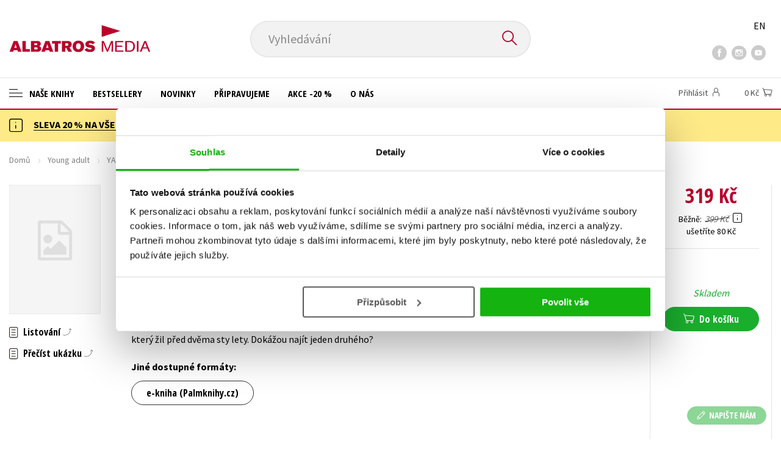

--- FILE ---
content_type: text/html; charset=utf-8
request_url: https://www.albatrosmedia.cz/tituly/77831703/nejdrazsi-josephine/
body_size: 19270
content:

<!DOCTYPE html>
<html lang="cs-CZ" class="no-js">
<head>
    <title>Nejdražší Josephine  | Albatrosmedia.cz</title>

    

    <meta http-equiv="Content-Type" content="text/html; charset=UTF-8"/>
    <meta name="viewport" content="width=device-width, initial-scale=1">
    <meta name="msapplication-TileColor" content="#ffffff">
    <meta name="msapplication-TileImage" content="/Content/images/favicons/ms-icon-144x144.png">
    <meta name="theme-color" content="#ffffff">
    
    <link rel="canonical" href="https://www.albatrosmedia.cz/tituly/77831703/nejdrazsi-josephine/"/>

<meta name="robots" content="index, follow" />
<meta name="description" content="1821: Elias Roch nemá štěstí v lásce. Josephine De Clareovou potkal jen jedinkrát a od té doby jí napsal desítky dopisů v naději, že ji znovu najde.
2021: Josephine De Clareová má špatný vkus na kluky. Ten poslední málem zničil přátelství s její nej" /><meta property="og:description" content="1821: Elias Roch nemá štěstí v lásce. Josephine De Clareovou potkal jen jedinkrát a od té doby jí napsal desítky dopisů v naději, že ji znovu najde.
2021: Josephine De Clareová má špatný vkus na kluky. Ten poslední málem zničil přátelství s její nej" /><meta property="og:title" content="Nejdražší Josephine " /><meta property="og:url" content="https://www.albatrosmedia.cz/tituly/77831703/nejdrazsi-josephine/" /><meta property="og:type" content="book" /><meta property="og:image" content="https://cdn.albatrosmedia.cz/Images/Product/77831703/?ts=638526649161170000" />
    

    
    <link rel="preconnect" href="https://cdn.albatrosmedia.cz/"/>
    <link rel="dns-prefetch" href="https://cdn.albatrosmedia.cz/"/>
    <link rel="dns-prefetch" href="https://fonts.googleapis.com/"/>

    
    <script type="df53ecb5a97eb3417baa74fc-text/javascript">(function(w,d,s,l,i){w[l]=w[l]||[];w[l].push({'gtm.start':new Date().getTime(),event:'gtm.js'});var f=d.getElementsByTagName(s)[0],j=d.createElement(s),dl=l!='dataLayer'?'&l='+l:'';j.async=true;j.src='https://www.googletagmanager.com/gtm.js?id='+i+dl;f.parentNode.insertBefore(j,f); })(window, document, 'script', 'dataLayer', 'GTM-PQ8HBQ');</script>
    <script src="https://cdn.albatrosmedia.cz:443/Scripts/init.js?v=" type="df53ecb5a97eb3417baa74fc-text/javascript"></script>

    <script src="https://cdn.albatrosmedia.cz:443/Scripts/vendor-base.min.js?v=" type="df53ecb5a97eb3417baa74fc-text/javascript"></script>

    
<script src="https://cdn.albatrosmedia.cz:443/Scripts/vendor-main.min.js?v=" type="df53ecb5a97eb3417baa74fc-text/javascript"></script>

    <script type="df53ecb5a97eb3417baa74fc-text/javascript">var a="F7a8nd3%2fvoAMBK8dR3UWHg8yH%2flZLVWBxdA2nBhDMIOs62HKYAN2Xg%3d%3d",spSrc=("https:"==document.location.protocol?"https":"http")+"://tracker.mail-komplet.cz/tracker.js?instance="+encodeURI(a);document.write(unescape("%3Cscript src='"+spSrc+"' type='text/javascript'%3E%3C/script%3E"));</script><script async src="https://front.boldem.cz/boldem.js?uc=990451&wg=79fbc31e-44e8-47b3-9313-392ef563158a&sc=0" type="df53ecb5a97eb3417baa74fc-text/javascript"></script> 
    <script type="df53ecb5a97eb3417baa74fc-text/javascript" src='https://postback.affiliateport.eu/track.js'></script> 
<script type="df53ecb5a97eb3417baa74fc-text/javascript">_AP_tracker.init();</script>
    <script src="/js/linksoft?l=1029&amp;v=1.79.0.1" type="df53ecb5a97eb3417baa74fc-text/javascript"></script>
    <script type="df53ecb5a97eb3417baa74fc-text/javascript">
        window.recaptchaOptions = { lang: "cs" };
        window.set('linksoft.url.back', function() { return '/'; });                    
        moment.locale('cs');
        (function($) { $.validator.unobtrusive.adapters.addBool("mustbetrue", "required"); }(jQuery));
    </script>

    <link href="https://fonts.googleapis.com/css?family=Open+Sans+Condensed:700|Source+Sans+Pro:400,600,700&amp;subset=latin-ext&display=swap" rel="stylesheet">
    <link href="/Content/main.css?v=5459c51725f6433b97e896a583a54c23" rel="stylesheet"/>

    

    

    
    <link rel="apple-touch-icon" sizes="57x57" href="/Content/images/favicons/apple-icon-57x57.png">
    <link rel="apple-touch-icon" sizes="60x60" href="/Content/images/favicons/apple-icon-60x60.png">
    <link rel="apple-touch-icon" sizes="72x72" href="/Content/images/favicons/apple-icon-72x72.png">
    <link rel="apple-touch-icon" sizes="76x76" href="/Content/images/favicons/apple-icon-76x76.png">
    <link rel="apple-touch-icon" sizes="114x114" href="/Content/images/favicons/apple-icon-114x114.png">
    <link rel="apple-touch-icon" sizes="120x120" href="/Content/images/favicons/apple-icon-120x120.png">
    <link rel="apple-touch-icon" sizes="144x144" href="/Content/images/favicons/apple-icon-144x144.png">
    <link rel="apple-touch-icon" sizes="152x152" href="/Content/images/favicons/apple-icon-152x152.png">
    <link rel="apple-touch-icon" sizes="180x180" href="/Content/images/favicons/apple-icon-180x180.png">
    <link rel="icon" type="image/png" sizes="192x192" href="/Content/images/favicons/android-icon-192x192.png">
    <link rel="icon" type="image/png" sizes="32x32" href="/Content/images/favicons/favicon-32x32.png">
    <link rel="icon" type="image/png" sizes="96x96" href="/Content/images/favicons/favicon-96x96.png">
    <link rel="icon" type="image/png" sizes="16x16" href="/Content/images/favicons/favicon-16x16.png">
    <link rel="manifest" href="/Content/images/favicons/manifest.json">
    

</head>

<body class='product-detail-body-wrap '>

<noscript><iframe src="https://www.googletagmanager.com/ns.html?id=GTM-PQ8HBQ" height="0" width="0" style="display:none;visibility:hidden"></iframe></noscript>
<script type="df53ecb5a97eb3417baa74fc-text/javascript">window.dataLayer.push({"ecomm_prodid":"77831703","ecomm_pagetype":"product","ecomm_totalvalue":319.0,"ecomm_brand":"Fragment","ecomm_publishinghouse":"Fragment","category_name":"young-adult"})</script>




<header class="header">
    <div class="container-fluid header__top">
        <a class="header__logo" role="banner" href="/">
            <img class="logo-main" src='/Content/images/albatrosmedia.svg' alt="AlbatrosMedia" width="232" height="46">
        </a>

<div class="header__search" role="search">
    <div data-component="SearchControl">
        <div class="suggesttion__wrap">
            <input id="search-input" type="text" name="Text" autocomplete="off" class="select input-search" placeholder="Vyhled&#225;v&#225;n&#237;" disabled="disabled">
            <button type="submit"><i class="icon--search"></i></button>
        </div>
    </div>
</div>

        <div class="header__social">
                <a target="_blank" class="fb" href="https://www.facebook.com/albatrosmediacz/"><i class="icon--facebook"></i></a>
                                        <a target="_blank" class="inst" href="https://www.instagram.com/albatrosmedia/"><i class="icon--instagram"></i></a>
                            <a target="_blank" class="yt" href="https://www.youtube.com/user/ALBATROSMEDIA01/"><i class="icon--youtube"></i></a>
                    </div>

        <div class="header__lang">
                <a href="/en">EN</a>
        </div>
    </div>

    <div class="header__bottom">
        <div class="container-fluid h-b__inner">
            <nav class="menu__wrap">
                <input class="hidden" type="checkbox" id="mobileMenuTrigger">
                <label for="mobileMenuTrigger" class="menu__btn-mobile">
                    <i class="burger-icon burger-icon--default"></i>&nbsp;
                    <span>Menu</span>
                </label>
                <ul id="mainMenu" class="menu" role="navigation">
        <li class="m-i__has-icon dropdown ">
        <a data-toggle="dropdown" class="dropdown-toggle" href="#">
            <i class="burger-icon"></i>
            Naše knihy
        </a>

        <ul class="submenu" role="menu">
            <li>
                <div class="menu__catalog">
                    <ul class='has-custom'>
        <li><a href="https://www.albatrosmedia.cz/tituly/" >AKCE -20 %</a></li>
        <li><a href="https://albatrosmedia.cz/c/knihy-s-darkem/" >KNIHY S D&#193;RKEM</a></li>
        <li><a href="https://www.albatrosmedia.cz/hledani/?Text=poukaz&amp;filter=%22notonlypurchasable%22%3Atrue" >✉️ D&#193;RKOV&#201; POUKAZY</a></li>
                            <li class="sep"></li>

                          <li><a href="/auto-moto/">Auto - moto</a></li>
  <li><a href="/beletrie-pro-deti/">Beletrie pro děti</a></li>
  <li><a href="/beletrie-pro-dospele/">Beletrie pro dospěl&#233;</a></li>
  <li><a href="/byznys-a-ekonomie/">Byznys a ekonomie</a></li>
  <li><a href="/cestovani/">Cestov&#225;n&#237;</a></li>
  <li><a href="/darkove-publikace/">D&#225;rkov&#233; publikace</a></li>
  <li><a href="/darkove-zbozi/">D&#225;rkov&#233; zbož&#237;</a></li>
  <li><a href="/digitalni-fotografie/">Digit&#225;ln&#237; fotografie</a></li>
  <li><a href="/esoterika-a-duchovni-svet/">Esoterika a duchovn&#237; svět</a></li>
  <li><a href="/historie-a-military/">Historie a military</a></li>
  <li><a href="/hobby/">Hobby</a></li>
  <li><a href="/jazyky/">Jazyky</a></li>
  <li><a href="/kalendare/">Kalend&#225;ře</a></li>
  <li><a href="/kariera-a-osobni-rozvoj/">Kari&#233;ra a osobn&#237; rozvoj</a></li>
  <li><a href="/komiks/">Komiks</a></li>
  <li><a href="/krizovky/">Kř&#237;žovky</a></li>
  <li><a href="/kucharky/">Kuchařky</a></li>
  <li><a href="/new-adult/">New Adult</a></li>
  <li><a href="/ostatni/">Ostatn&#237;</a></li>
  <li><a href="/pocitace/">Poč&#237;tače</a></li>
  <li><a href="/poezie/">Poezie</a></li>
  <li><a href="/popularne-naucna-pro-dospele/">Popul&#225;rně - naučn&#225; pro dospěl&#233;</a></li>
  <li><a href="/popularne-naucne-pro-deti/">Popul&#225;rně - naučn&#233; pro děti</a></li>
  <li><a href="/predskolaci/">Předškol&#225;ci</a></li>
  <li><a href="/priroda-a-zahrada/">Př&#237;roda a zahrada</a></li>
  <li><a href="/prirodni-vedy/">Př&#237;rodn&#237; vědy</a></li>
  <li><a href="/spolecnost-politika/">Společnost, politika</a></li>
  <li><a href="/technika-a-veda/">Technika a věda</a></li>
  <li><a href="/ucebnice/">Učebnice</a></li>
  <li><a href="/umeni-a-kultura/">Uměn&#237; a kultura</a></li>
  <li><a href="/vychova-a-pedagogika/">V&#253;chova a pedagogika</a></li>
  <li><a href="/young-adult/">Young adult</a></li>
  <li><a href="/zahranicni-literatura/">Zahraničn&#237; literatura</a></li>
  <li><a href="/zdravi-a-zivotni-styl/">Zdrav&#237; a životn&#237; styl</a></li>

                    </ul>
                </div>
                <hr>
                <div class="text-center">
                    <a class="btn btn--sm" href="/tituly/">Všechny tituly</a>
                </div>
            </li>
        </ul>
    </li>
        <li><a href="https://www.albatrosmedia.cz/bestsellery/" >BESTSELLERY</a></li>
        <li><a href="https://www.albatrosmedia.cz/novinky/" >NOVINKY</a></li>
        <li><a href="https://www.albatrosmedia.cz/pripravujeme/" >PŘIPRAVUJEME</a></li>
        <li><a href="https://www.albatrosmedia.cz/tituly/" >AKCE -20 %</a></li>
        <li><a href="https://www.albatrosmedia.group/" target=&quot;_blank&quot;>O N&#193;S</a></li>

</ul>
            </nav>
                <div class="h-b__right">

<div class="header__user">
    <input type="hidden" id="customerInfoElement" value="" data-customer-id="0" data-is-anonymous="true"
           data-push-mode="1"/>
    <a href="#" data-toggle="modal" data-target="#loginBox">
        <span class="header__user-text">Přihl&#225;sit</span> <i class="icon--user"></i>
    </a>
</div>                    <div class="mini-cart" data-component="Cart" data-component-props="{&quot;cart&quot;:{&quot;giftItems&quot;:[],&quot;id&quot;:0,&quot;itemAmounts&quot;:[]}}">
        <div id="cartMenu" class="emptyCart">
            <a href="/kosik/"><span>    <span  class="text-nowrap">
        0 Kč
    </span>
</span><i class="icon--cart"></i></a>
        </div>
</div>                </div>
        </div>
    </div>

</header>


  <section class="warning__wrap warning__wrap--intro">
    <div class="container-fluid">
      <div class="warning warning--intro">
        <span class="warning__icon"><i class="icon--hint"></i></span>
        <span class="warning__message"><p><a href="https://www.albatrosmedia.cz/tituly/"><strong>SLEVA 20 % NA V&Scaron;ECHNY KNIHY</strong></a></p>
</span>
      </div>
    </div>
  </section>

<div class="main-container">


<div class="product">
<input type="hidden" id="productDetailSerializedDataElement" value="{&quot;item_internal_id&quot;:77831703,&quot;item_id&quot;:&quot;9788025355688&quot;,&quot;item_name&quot;:&quot;Nejdražš&#237; Josephine &quot;,&quot;currency&quot;:&quot;CZK&quot;,&quot;discount&quot;:80.00,&quot;item_brand&quot;:&quot;Fragment&quot;,&quot;price_with_vat&quot;:319.0,&quot;price&quot;:319.0,&quot;item_category&quot;:&quot;Young adult&quot;}"/>
<section id="detailtop" class="product__top">

    <div class="container-fluid">
        <div class="breadcrumb__wrap">
    <ul class="breadcrumb">
        <li><a href="/">Domů</a></li>
            <li><a href="/young-adult/">Young adult</a></li>
                    <li><a href="/zanry/59603962/ya-historicke-romany/">YA historick&#233; rom&#225;ny</a></li>
                    <li class="active">Nejdražš&#237; Josephine </li>
    </ul>
</div>

        <div class="prod-top-inner">
            <div class="product-top__header">
                <h1>Nejdražš&#237; Josephine </h1>
                                    <h3 class="product__author">	<span><a class="author" href="/autori/77774135/caroline-george/">Caroline George</a></span>
</h3>
            </div>
            <div class="prod-top-left">
                <figure class="product__cover">
                    <a 
                             class="open-gallery" href="#productGallery" 
                    >
                        <img alt="Nejdražš&#237; Josephine " data-src="https://cdn.albatrosmedia.cz/Images/Product/77831703/?width=300&amp;height=450&amp;ts=638526649161170000">
                    </a>
                    <div class="product__labels">
                        







                    </div>
                </figure>
                    <div class="product__under-cover">
                            <a href="#productGallery" class="open-gallery product__gallery-trigger">
                                <div>Listov&#225;n&#237;</div>
                            </a>
                                                    <a class="preview-link" href="#" data-pdf="https://cdn.albatrosmedia.cz/Files/GetExternalFile/?externalUrl=RaQxGBPpr7DoypkkpWP4uax8xr9kjGOW4e3x9IuIXKa7fyjr%2fNRYwVwC5%2bw%2fwxJPDTt9MWfw5HIz8%2bPzPFf1a9%2bj1PVhOi185YRarkTl1SD90xU0jn2QV61a4wT1esyatZGfNwZn76XIpDJ5HbYdfw%3d%3d">
                                <div>Přeč&#237;st uk&#225;zku</div>
                            </a>
                    </div>
            </div>

            <div class="product__details">
                <div class="product__descriptions">
                        <hr>
                                            <q class="font-weight-bold">Dokonal&#253; romantick&#253; př&#237;běh, kter&#253; učaruje nejen čten&#225;řk&#225;m Kronik prachu.</q>

                        <div class="cms-text">1821: Elias Roch nemá štěstí v lásce. Josephine De Clareovou potkal jen jedinkrát a od té doby jí napsal desítky dopisů v naději, že ji znovu najde.
2021: Josephine De Clareová má špatný vkus na kluky. Ten poslední málem zničil přátelství s její nejlepší kamarádkou. 
Nyní, po smrti svého otce, Josie najde Eliasovy dopisy. Najednou cítí, že ji cosi táhne k muži, který žil před dvěma sty lety. Dokážou najít jeden druhého?</div>

                                            <section class="other-formats-section">
                            <strong>Jin&#233; dostupn&#233; form&#225;ty:</strong>
                            <div class="other-formats-inner">
                                    <div>
                                        <a class="btn" target="_blank" href="https://www.palmknihy.cz/ekniha/nejdrazsi-josephine--346561">e-kniha (Palmknihy.cz)</a>
                                    </div>
                                                                                                                            </div>
                        </section>
                    <hr>
                </div>
            </div>
            <aside class="prod-det__aside">
                <div class="product__prices">
                        <span class="price__actual price__actual--lg">    <span  class="text-nowrap">
        319 Kč
    </span>
</span>
                            <div>
                                <div>
                                    <small class="product-retail-price">Běžně</small>
                                    <small class="price__previous price__previous--lg discounted-price">    <span  class="text-nowrap">
        399 Kč
    </span>
</small>
                                    &nbsp;<em data-toggle="tooltip" data-placement="bottom" data-original-title="Běžn&#225; maloobchodn&#237; cena (MOC) - je cena určena nakladatelstv&#237;m, za kterou je možn&#233; produkt standardně zakoupit u maloobchodn&#237;ch prodejců." class="icon--hint"></em>
                                </div>
                                <div class="product-discount-info discounted-price">
                                    <small>ušetř&#237;te 80 Kč</small>
                                </div>
                                <div class="lowest-price-30-days">
                                    <small>Nejnižš&#237; cena za 30 dn&#237;:     <span  class="text-nowrap">
        319 Kč
    </span>
</small>
                                </div>
                            </div>
                </div>
                <hr>

                <div class="aside__mid">
                    

        <i class="green">Skladem</i>


                    
        <div class="redirect-stop" data-component="AddToCart" data-component-args="{&quot;amountAvailable&quot;:52,&quot;canPurchase&quot;:true,&quot;name&quot;:&quot;Nejdražš&#237; Josephine &quot;,&quot;price&quot;:319.0,&quot;productId&quot;:77831703,&quot;totalAmountAvailable&quot;:52}">
        </div>


                </div>
            </aside>
        </div>
    </div>
</section>

<div class="product__bot">
    <nav class="product__nav">
        <div class="container-fluid">
            <ul>
                <li>
                    <a href="#productInfos">Detailn&#237; informace</a>
                </li>

                
                
                <li>
                    <a href="#productUserReviews">Hodnocen&#237; čten&#225;řů</a>
                </li>



            </ul>

            <div class="p-nav__r-side">
                <a class="p-nav__cover" href="#detailtop" title="Nejdražš&#237; Josephine ">
                    <img class="img__cover" alt="Nejdražš&#237; Josephine " data-src="https://cdn.albatrosmedia.cz/Images/Product/77831703/?width=300&amp;height=450&amp;ts=638526649161170000">
                </a>
                <div class="p-nav__info">
                        <span class="price__actual price__actual--sm">
                                <span  class="text-nowrap">
        319 
    </span>

                            <em>
                                Kč<span> s DPH</span>
                            </em>
                        </span>
                    <i>Skladem</i>
                </div>

                    <div class="redirect-stop" data-component="AddToCart" data-component-args="{&quot;productId&quot;:77831703,&quot;tabIndex&quot;:0,&quot;formClass&quot;:&quot;add-to-cart-form&quot;,&quot;preorder&quot;:false,&quot;amountAvailable&quot;:52,&quot;totalAmountAvailable&quot;:52,&quot;price&quot;:319.0,&quot;productName&quot;:&quot;Nejdražš&#237; Josephine &quot;,&quot;authors&quot;:[{&quot;Id&quot;:77774135,&quot;Name&quot;:&quot;Caroline George&quot;,&quot;TypeRef&quot;:&quot;01&quot;,&quot;Description&quot;:&quot;&quot;,&quot;Reference&quot;:&quot;AT020426&quot;,&quot;Url&quot;:&quot;https://www.albatrosmedia.cz/autori/77774135/caroline-george/&quot;,&quot;AuthorImagePath&quot;:&quot;https://cdn.albatrosmedia.cz/Images/Author/77774135/?width=300&amp;height=450&quot;,&quot;IsActive&quot;:true,&quot;Priority&quot;:false}],&quot;commission&quot;:false,&quot;resultPrice&quot;:{&quot;percentageDiscount&quot;:20.0,&quot;nominalDiscount&quot;:80.00,&quot;finalPriceWithoutVat&quot;:319.0,&quot;standardPrice&quot;:399.00,&quot;finalPrice&quot;:319.0},&quot;categoryName&quot;:&quot;Young adult&quot;,&quot;brandName&quot;:&quot;Fragment&quot;,&quot;ean&quot;:&quot;9788025355688&quot;}">
                    </div>
            </div>
        </div>
    </nav>

    <div class="product__sections">
        <section data-section id="productInfos">
            <div class="container-fluid">
                <h2>Detailn&#237; informace</h2>
                <div class="product__infos">
                    <div class="product__params">
        <div class="product__param">
            <span>Ž&#225;nr</span>
            <span><a href="/zanry/59603962/ya-historicke-romany/">YA historick&#233; rom&#225;ny</a><br/><a href="/zanry/59603964/ya-romantika/">YA romantika</a>
</span>
        </div>
                            <div class="product__param">
            <span>Jazyk</span>
            <span><span >čeština</span>
</span>
        </div>
            <div class="product__param">
            <span>Původn&#237; n&#225;zev</span>
            <span><span >Dearest Josephine</span>
</span>
        </div>
            <div class="product__param">
            <span>Původn&#237; jazyk</span>
            <span><span >angličtina</span>
</span>
        </div>
                <div class="product__param">
            <span>Překladatel</span>
            <span><a class="author" href="/autori/37585/eva-brozova/">Eva Brožov&#225;</a></span>
        </div>
            <div class="product__param">
            <span>Počet stran</span>
            <span><span  class="text-nowrap">
    368
</span></span>
        </div>
            <div class="product__param">
            <span>EAN</span>
            <span><span >9788025355688</span>
</span>
        </div>
            <div class="product__param">
            <span>Datum vyd&#225;n&#237;</span>
            <span>03.03.2022
</span>
        </div>
            <div class="product__param">
            <span>Věk od</span>
            <span><span  class="text-nowrap">
    14
</span></span>
        </div>
            <div class="product__param">
            <span>Form&#225;t</span>
            <span><span >145x205 mm</span>
</span>
        </div>
            <div class="product__param">
            <span>Nakladatelstv&#237;</span>
            <span><a href="/znacka/60018363/fragment/">Fragment</a></span>
        </div>
                <div class="product__param">
            <span>Hmotnost</span>
            <span>0,456</span>
        </div>
            <div class="product__param">
            <span>Typ</span>
            <span><span>
    Kniha
</span></span>
        </div>
            <div class="product__param">
            <span>Vazba</span>
            <span><span >brožovaná lepená</span>
</span>
        </div>
    
</div>


                        <div class="p-i__long-anotation">
                                <div class="p__text">
                                    <p>2021: Smrt otce, krize dospívání, odklad studia na vysoké. Tak vypadá nejhorší rok v životě Josie De Clareové a žádné množství čaje a čokolády to nezachrání. Překvapivé dědictví v podobě venkovského sídla, o jehož existenci neměla potuchy, ji dovede k rozhodnutí opustit Londýn a vyčistit si hlavu. Zatímco prozkoumává panství, narazí na dvě stě let staré dopisy z pera neznámého pisatele, které jsou adresovány dívce jménem Josephine. Záhy objeví rukopis románu, jehož hlavní hrdinkou je bezpochyby ona…</p>
<p>1821: Spisovatel Elias Roch miluje ženu, která mu není souzena. Narodil se jako levoboček a společnost ho nikdy nepřijala. Proto hledá únik ve fantazii, kde se svojí svéráznou hrdinkou zažívá příběhy plné skandálů, zrady a lásky. Elias věří, že dívka je jeho spřízněnou duší, a tak jí píše dopisy, ve kterých popisuje těžkosti a útrapy svého života… </p>
<p>Když se fikce proplete s realitou, Josie a Elias musí učinit rozhodnutí: Jak žít, jestliže láska nepočká? Rozděleni dvěma staletími bojují s časem, aby ve svém příběhu našli jeden druhého.</p>
                                </div>
                        </div>

                        <div class="p-i__files downloads">
                            <h3 class="h4 p-i__title">Ke stažen&#237;</h3>
                            
<a tabindex="-1" target="_blank" href="https://cdn.albatrosmedia.cz/Files/Sample/94514401/?name=Uk&#225;zka.pdf">
      <i class="icon--file"><i>pdf</i></i>

  Uk&#225;zka.pdf
</a>
                        </div>
                </div>
            </div>
        </section>




        <section data-section id="productUserReviews" class="product__user-reviews form--in-white">
            <div class="container-fluid">
                <h2>
                    Hodnocen&#237; čten&#225;řů <em data-toggle="tooltip" data-placement="bottom" data-original-title="Všechna uživatelsk&#225; hodnocen&#237; na e-shopu Albatrosmedia.cz poch&#225;zej&#237; v&#253;hradně od registrovan&#253;ch uživatelů e-shopu s
ověřen&#253;m uživatelsk&#253;m &#250;čtem. V př&#237;padě, že považujete zobrazen&#233; uživatelsk&#233; hodnocen&#237; knihy za nespr&#225;vn&#233; či jinak
problematick&#233;, kontaktujte naši z&#225;kaznickou podporu na e-mailu: eshop@albatrosmedia.cz." class="icon--hint"></em>
                </h2>
                <div class="p-u-reviews__wrap"><div class='p-u-reviews__list p-u-reviews__list--nothing'>
    <div id="customerReviews">
        <input data-val="true" data-val-number="The field ProductId must be a number." data-val-required="Pole ProductId je povinné." id="ProductId" name="ProductId" type="hidden" value="77831703" />
        <input data-val="true" data-val-number="The field UserReviewsCount must be a number." data-val-required="Pole UserReviewsCount je povinné." id="UserReviewsCount" name="UserReviewsCount" type="hidden" value="0" />

            <em id="noUserReviewsCreated">V současn&#233; době nejsou vytvořena ž&#225;dn&#225; uživatelsk&#225; hodnocen&#237;.</em>
    </div>
    <div class="text-right p-r-1">
        <a class="link-more link-more--arrow link-more--down" href="#" id="nextCustomerXReviews">Dalš&#237; {x} hodnocen&#237;</a>
    </div>
</div>


<div class="p-u-reviews__add" >
    <h4>Vaše hodnocen&#237;</h4>
    
        <div>
            <p>Uživatelskou recenzi mohou vkl&#225;dat pouze registrovan&#237; uživatel&#233;</p>
            <a href="#" data-toggle="modal" data-target="#loginBox" class="btn btn--green "><i class="icon--user"></i>&nbsp;<span>Přihl&#225;sit</span></a>
        </div>
</div></div>
            </div>
        </section>



    </div>
</div>

<section class="product__buy-related">
            <div class="h1__style">
            <span>Mohlo by v&#225;s tak&#233; zaj&#237;mat</span>
        </div>
    <div class="carousel__wrap">
        <div data-carousel class=carousel>



<article class="carousel__item" data-id="96578916">
    <figure class="carousel__image">
        <a href="/tituly/96578916/dohoda-ruzi/">
            
            <img alt="Dohoda růž&#237;" data-lazy="https://cdn.albatrosmedia.cz/Images/Product/96578916/?width=180&amp;ts=638869164441470000"
                 src="/Content/images/img-placeholder-big.jpg">
        </a>
    </figure>

    <div class="carousel__content">
        <div class="c-content__inner">
            <h2><a href="/tituly/96578916/dohoda-ruzi/">Dohoda růž&#237;</a></h2>
                <div class="c-content__authors">	<span><a class="author" href="/autori/96177896/sasha-peyton-smith/">Sasha Peyton Smith</a></span>
</div>
                            <p>Každ&#253; občan Anglie může se svou nesmrtelnou v&#237;l&#237; kr&#225;lovnou uzavř&#237;t jednu dohodu. Od d&#237;vek z vyšš&#237; sp...</p>
                            <div class="redirect-stop" data-component="AddToCart" data-component-args="{&quot;productId&quot;:96578916,&quot;tabIndex&quot;:0,&quot;formClass&quot;:&quot;add-to-cart-form&quot;,&quot;preorder&quot;:false,&quot;amountAvailable&quot;:454,&quot;totalAmountAvailable&quot;:454,&quot;price&quot;:375.0,&quot;productName&quot;:&quot;Dohoda růž&#237;&quot;,&quot;authors&quot;:[{&quot;Id&quot;:96177896,&quot;Name&quot;:&quot;Sasha Peyton Smith&quot;,&quot;TypeRef&quot;:&quot;01&quot;,&quot;Description&quot;:&quot;Americk&#225; autorka young adult fantasy rom&#225;nů debutovala rom&#225;nem &lt;i&gt;The Witch Haven&lt;/i&gt;. Nyn&#237; na popularitě z&#237;sk&#225;v&#225; jej&#237; duologie &lt;i&gt;Dohoda růž&#237;&lt;/i&gt;. Jej&#237; knihy byly přeloženy do v&#237;ce než tuctu jazyků po cel&#233;m světě. R&#225;da a pečlivě sestavuje playlisty na roadtripy, sb&#237;r&#225; recepty na pol&#233;vky a nejradši čte př&#237;běhy o komplikovan&#253;ch hrdink&#225;ch. Žije ve sto let star&#233;m domě v hor&#225;ch v Utahu se sv&#253;m manželem a pr&#253; taky dvěma duchy – ty ale ještě neviděla.&quot;,&quot;Reference&quot;:&quot;AT023544&quot;,&quot;Url&quot;:&quot;https://www.albatrosmedia.cz/autori/96177896/sasha-peyton-smith/&quot;,&quot;AuthorImagePath&quot;:&quot;https://cdn.albatrosmedia.cz/Images/Author/96177896/?width=300&amp;height=450&amp;ts=638833107335500000&quot;,&quot;IsActive&quot;:true,&quot;Priority&quot;:false}],&quot;commission&quot;:true,&quot;resultPrice&quot;:{&quot;percentageDiscount&quot;:20.0,&quot;nominalDiscount&quot;:94.00,&quot;finalPriceWithoutVat&quot;:375.0,&quot;standardPrice&quot;:469.00,&quot;finalPrice&quot;:375.0},&quot;categoryName&quot;:&quot;Young adult&quot;,&quot;brandName&quot;:&quot;COOBOO&quot;,&quot;ean&quot;:&quot;9788074989728&quot;}"></div>
                            <div class="carousel__price product__prices product__prices--sm">
                    <span class="price__previous product-discount-info discounted-price">    <span  class="text-nowrap">
        469 Kč
    </span>
</span>
                    <span class="price__actual">    <span  class="text-nowrap">
        375 Kč
    </span>
</span>
                </div>
        </div>
        <a href="/tituly/96578916/dohoda-ruzi/" class="c-content__link"></a>
    </div>
</article>



<article class="carousel__item" data-id="93591648">
    <figure class="carousel__image">
        <a href="/tituly/93591648/narodni-opruzeni-3/">
            
            <img alt="N&#225;rodn&#237; opruzen&#237; 3" data-lazy="https://cdn.albatrosmedia.cz/Images/Product/93591648/?width=180&amp;ts=638754259748370000"
                 src="/Content/images/img-placeholder-big.jpg">
        </a>
    </figure>

    <div class="carousel__content">
        <div class="c-content__inner">
            <h2><a href="/tituly/93591648/narodni-opruzeni-3/">N&#225;rodn&#237; opruzen&#237; 3</a></h2>
                <div class="c-content__authors">	<span><a class="author" href="/autori/79981907/karolina-meixnerova/">Karol&#237;na Meixnerov&#225;</a></span>
</div>
                            <p>Havl&#237;ček, Neruda, Světl&#225; a dalš&#237; hrdinov&#233; N&#225;rodn&#237;ho opruzen&#237; dok&#225;zali porazit temn&#233; s&#237;ly, jež jim ne...</p>
                            <div class="redirect-stop" data-component="AddToCart" data-component-args="{&quot;productId&quot;:93591648,&quot;tabIndex&quot;:0,&quot;formClass&quot;:&quot;add-to-cart-form&quot;,&quot;preorder&quot;:false,&quot;amountAvailable&quot;:275,&quot;totalAmountAvailable&quot;:275,&quot;price&quot;:279.0,&quot;productName&quot;:&quot;N&#225;rodn&#237; opruzen&#237; 3&quot;,&quot;authors&quot;:[{&quot;Id&quot;:79981907,&quot;Name&quot;:&quot;Karol&#237;na Meixnerov&#225;&quot;,&quot;TypeRef&quot;:&quot;01&quot;,&quot;Description&quot;:&quot;Karol&#237;na Meixnerov&#225;, zn&#225;m&#225; jako @cojezoe_ vystudovala bohemistiku a žurnalistiku na Karlově Univerzitě. Životn&#237; zkušenosti sb&#237;rala jako produkčn&#237;, pot&#233; ji osud zav&#225;l na soci&#225;ln&#237; s&#237;ť TikTok, kde v červnu roku 2021 publikovala sv&#233; prvn&#237; popularizačn&#237; video o životě Boženy Němcov&#233;. Během kr&#225;tk&#233; doby počty jejich sleduj&#237;c&#237;ch několikan&#225;sobně vzrostly, Karol&#237;na k vide&#237;m připojila besedy pro veřejnost i školy a dnes se popularizac&#237; česk&#233; literatury 19. stolet&#237; &#250;spěšně živ&#237;. Věnuje se přev&#225;žně době n&#225;rodn&#237;ho obrozen&#237; a osobnostem, jimiž jsou např. Karel Havl&#237;ček Borovsk&#253;, Karel Hynek M&#225;cha, Karolina Světl&#225;, Jan Neruda nebo již zmiňovan&#225; Božena Němcov&#225;. &quot;,&quot;Reference&quot;:&quot;AT020861&quot;,&quot;Url&quot;:&quot;https://www.albatrosmedia.cz/autori/79981907/karolina-meixnerova/&quot;,&quot;AuthorImagePath&quot;:&quot;https://cdn.albatrosmedia.cz/Images/Author/79981907/?width=300&amp;height=450&amp;ts=637888757509830000&quot;,&quot;IsActive&quot;:true,&quot;Priority&quot;:false}],&quot;commission&quot;:true,&quot;resultPrice&quot;:{&quot;percentageDiscount&quot;:20.0,&quot;nominalDiscount&quot;:70.00,&quot;finalPriceWithoutVat&quot;:279.0,&quot;standardPrice&quot;:349.00,&quot;finalPrice&quot;:279.0},&quot;categoryName&quot;:&quot;Young adult&quot;,&quot;brandName&quot;:&quot;COOBOO&quot;,&quot;ean&quot;:&quot;9788074988929&quot;}"></div>
                            <div class="carousel__price product__prices product__prices--sm">
                    <span class="price__previous product-discount-info discounted-price">    <span  class="text-nowrap">
        349 Kč
    </span>
</span>
                    <span class="price__actual">    <span  class="text-nowrap">
        279 Kč
    </span>
</span>
                </div>
        </div>
        <a href="/tituly/93591648/narodni-opruzeni-3/" class="c-content__link"></a>
    </div>
</article>



<article class="carousel__item" data-id="91261354">
    <figure class="carousel__image">
        <a href="/tituly/91261354/hadanka-z-bletchley/">
            
            <img alt="H&#225;danka z Bletchley" data-lazy="https://cdn.albatrosmedia.cz/Images/Product/91261354/?width=180&amp;ts=638719702067700000"
                 src="/Content/images/img-placeholder-big.jpg">
        </a>
    </figure>

    <div class="carousel__content">
        <div class="c-content__inner">
            <h2><a href="/tituly/91261354/hadanka-z-bletchley/">H&#225;danka z Bletchley</a></h2>
                <div class="c-content__authors">	<span><a class="author" href="/autori/11726081/ruta-sepetys/">Ruta Sepetys</a>,</span> <span><a class="author" href="/autori/91253078/steve-sheinkin/">Steve Sheinkin</a></span>
</div>
                            <p>L&#233;to 1940. Devaten&#225;ctilet&#253; Jakob Novis a jeho mladš&#237; sestra Lizzie se odcizili, spojuje je však l&#225;sk...</p>
                            <div class="redirect-stop" data-component="AddToCart" data-component-args="{&quot;productId&quot;:91261354,&quot;tabIndex&quot;:0,&quot;formClass&quot;:&quot;add-to-cart-form&quot;,&quot;preorder&quot;:false,&quot;amountAvailable&quot;:1277,&quot;totalAmountAvailable&quot;:1277,&quot;price&quot;:319.0,&quot;productName&quot;:&quot;H&#225;danka z Bletchley&quot;,&quot;authors&quot;:[{&quot;Id&quot;:11726081,&quot;Name&quot;:&quot;Ruta Sepetys&quot;,&quot;TypeRef&quot;:&quot;01&quot;,&quot;Description&quot;:&quot;Ruta Sepetys se narodila a žije v USA, ale m&#225; evropsk&#233; kořeny – jej&#237; litevsk&#253; otec uprchl do Ameriky po druh&#233; světov&#233; v&#225;lce. Ruta na svůj původ a historii Evropy nezapom&#237;n&#225;, naopak z n&#237; čerp&#225; inspiraci. Je autorkou skvěle hodnocen&#253;ch historick&#253;ch pr&#243;z, publikovan&#253;ch ve v&#237;ce než pades&#225;ti zem&#237;ch cel&#233;ho světa a přeložen&#253;ch do v&#237;ce než třiceti jazyků. Mezi jej&#237; nej&#250;spěšnějš&#237; knihy patř&#237; rom&#225;n &lt;i&gt;Sůl moře&lt;/i&gt; o n&#225;mořn&#237; katastrofě lodi Wilhelm Gustloff.&quot;,&quot;Reference&quot;:&quot;AT004520&quot;,&quot;Url&quot;:&quot;https://www.albatrosmedia.cz/autori/11726081/ruta-sepetys/&quot;,&quot;AuthorImagePath&quot;:&quot;https://cdn.albatrosmedia.cz/Images/Author/11726081/?width=300&amp;height=450&amp;ts=638738935170570000&quot;,&quot;IsActive&quot;:true,&quot;Priority&quot;:true},{&quot;Id&quot;:91253078,&quot;Name&quot;:&quot;Steve Sheinkin&quot;,&quot;TypeRef&quot;:&quot;01&quot;,&quot;Description&quot;:&quot;&quot;,&quot;Reference&quot;:&quot;AT022887&quot;,&quot;Url&quot;:&quot;https://www.albatrosmedia.cz/autori/91253078/steve-sheinkin/&quot;,&quot;AuthorImagePath&quot;:&quot;https://cdn.albatrosmedia.cz/Images/Author/91253078/?width=300&amp;height=450&quot;,&quot;IsActive&quot;:true,&quot;Priority&quot;:false}],&quot;commission&quot;:true,&quot;resultPrice&quot;:{&quot;percentageDiscount&quot;:20.0,&quot;nominalDiscount&quot;:80.00,&quot;finalPriceWithoutVat&quot;:319.0,&quot;standardPrice&quot;:399.00,&quot;finalPrice&quot;:319.0},&quot;categoryName&quot;:&quot;Young adult&quot;,&quot;brandName&quot;:&quot;COOBOO&quot;,&quot;ean&quot;:&quot;9788074988400&quot;}"></div>
                            <div class="carousel__price product__prices product__prices--sm">
                    <span class="price__previous product-discount-info discounted-price">    <span  class="text-nowrap">
        399 Kč
    </span>
</span>
                    <span class="price__actual">    <span  class="text-nowrap">
        319 Kč
    </span>
</span>
                </div>
        </div>
        <a href="/tituly/91261354/hadanka-z-bletchley/" class="c-content__link"></a>
    </div>
</article>



<article class="carousel__item" data-id="96001430">
    <figure class="carousel__image">
        <a href="/tituly/96001430/potrhana-kridla/">
            
            <img alt="Potrhan&#225; kř&#237;dla" data-lazy="https://cdn.albatrosmedia.cz/Images/Product/96001430/?width=180&amp;ts=638687769292200000"
                 src="/Content/images/img-placeholder-big.jpg">
        </a>
    </figure>

    <div class="carousel__content">
        <div class="c-content__inner">
            <h2><a href="/tituly/96001430/potrhana-kridla/">Potrhan&#225; kř&#237;dla</a></h2>
                <div class="c-content__authors">	<span><a class="author" href="/autori/11726081/ruta-sepetys/">Ruta Sepetys</a></span>
</div>
                            <p>P&#237;še se rok 1950. Ve francouzsk&#233; čtvrti New Orleans vře spousta tajemstv&#237; a sedmn&#225;ctilet&#225; Josie Mora...</p>
                            <div class="redirect-stop" data-component="AddToCart" data-component-args="{&quot;productId&quot;:96001430,&quot;tabIndex&quot;:0,&quot;formClass&quot;:&quot;add-to-cart-form&quot;,&quot;preorder&quot;:false,&quot;amountAvailable&quot;:521,&quot;totalAmountAvailable&quot;:521,&quot;price&quot;:295.0,&quot;productName&quot;:&quot;Potrhan&#225; kř&#237;dla&quot;,&quot;authors&quot;:[{&quot;Id&quot;:11726081,&quot;Name&quot;:&quot;Ruta Sepetys&quot;,&quot;TypeRef&quot;:&quot;01&quot;,&quot;Description&quot;:&quot;Ruta Sepetys se narodila a žije v USA, ale m&#225; evropsk&#233; kořeny – jej&#237; litevsk&#253; otec uprchl do Ameriky po druh&#233; světov&#233; v&#225;lce. Ruta na svůj původ a historii Evropy nezapom&#237;n&#225;, naopak z n&#237; čerp&#225; inspiraci. Je autorkou skvěle hodnocen&#253;ch historick&#253;ch pr&#243;z, publikovan&#253;ch ve v&#237;ce než pades&#225;ti zem&#237;ch cel&#233;ho světa a přeložen&#253;ch do v&#237;ce než třiceti jazyků. Mezi jej&#237; nej&#250;spěšnějš&#237; knihy patř&#237; rom&#225;n &lt;i&gt;Sůl moře&lt;/i&gt; o n&#225;mořn&#237; katastrofě lodi Wilhelm Gustloff.&quot;,&quot;Reference&quot;:&quot;AT004520&quot;,&quot;Url&quot;:&quot;https://www.albatrosmedia.cz/autori/11726081/ruta-sepetys/&quot;,&quot;AuthorImagePath&quot;:&quot;https://cdn.albatrosmedia.cz/Images/Author/11726081/?width=300&amp;height=450&amp;ts=638738935170570000&quot;,&quot;IsActive&quot;:true,&quot;Priority&quot;:true}],&quot;commission&quot;:true,&quot;resultPrice&quot;:{&quot;percentageDiscount&quot;:20.0,&quot;nominalDiscount&quot;:74.00,&quot;finalPriceWithoutVat&quot;:295.0,&quot;standardPrice&quot;:369.00,&quot;finalPrice&quot;:295.0},&quot;categoryName&quot;:&quot;Beletrie pro dospěl&#233;&quot;,&quot;brandName&quot;:&quot;COOBOO&quot;,&quot;ean&quot;:&quot;9788074987922&quot;}"></div>
                            <div class="carousel__price product__prices product__prices--sm">
                    <span class="price__previous product-discount-info discounted-price">    <span  class="text-nowrap">
        369 Kč
    </span>
</span>
                    <span class="price__actual">    <span  class="text-nowrap">
        295 Kč
    </span>
</span>
                </div>
        </div>
        <a href="/tituly/96001430/potrhana-kridla/" class="c-content__link"></a>
    </div>
</article>



<article class="carousel__item" data-id="93680155">
    <figure class="carousel__image">
        <a href="/tituly/93680155/pul-duse/">
            
            <img alt="Půl duše" data-lazy="https://cdn.albatrosmedia.cz/Images/Product/93680155/?width=180&amp;ts=638603051968730000"
                 src="/Content/images/img-placeholder-big.jpg">
        </a>
    </figure>

    <div class="carousel__content">
        <div class="c-content__inner">
            <h2><a href="/tituly/93680155/pul-duse/">Půl duše</a></h2>
                <div class="c-content__authors">	<span><a class="author" href="/autori/92776592/olivia-atwater/">Olivia Atwater</a></span>
</div>
                            <p>Od chv&#237;le, kdy Doru proklel fae, nec&#237;t&#237; strach ani stud… a to je pro d&#237;vku z vyšš&#237; společnosti jisto...</p>
                            <div class="redirect-stop" data-component="AddToCart" data-component-args="{&quot;productId&quot;:93680155,&quot;tabIndex&quot;:0,&quot;formClass&quot;:&quot;add-to-cart-form&quot;,&quot;preorder&quot;:false,&quot;amountAvailable&quot;:495,&quot;totalAmountAvailable&quot;:495,&quot;price&quot;:319.0,&quot;productName&quot;:&quot;Půl duše&quot;,&quot;authors&quot;:[{&quot;Id&quot;:92776592,&quot;Name&quot;:&quot;Olivia Atwater&quot;,&quot;TypeRef&quot;:&quot;01&quot;,&quot;Description&quot;:&quot;Olivia Atwater je autorkou okouzluj&#237;c&#237;ch historick&#253;ch rom&#225;nů s n&#225;znakem satiry. Bydl&#237; v Montrealu spolu se sv&#253;m inspirativn&#237;m manželem a dvěma kočkami. Když na druh&#233;m stupni řekla sv&#233; učitelce, že by se jednou chtěla věnovat historii, psan&#237; magick&#253;ch historick&#253;ch rom&#225;nů zřejmě nebylo to, co v tu chv&#237;li měla jej&#237; učitelka na mysli. Během sv&#233;ho života se mimo jin&#233; zab&#253;vala i rekonstruov&#225;n&#237;m historic&#237;ch kost&#253;mů a ud&#225;lost&#237;, pracovala jako profesion&#225;ln&#237; čarodějka v obchodě s kouzelnick&#253;mi potřebami, tvořila webov&#233; str&#225;nky a opravovala prodejn&#237; automaty.&quot;,&quot;Reference&quot;:&quot;AT023053&quot;,&quot;Url&quot;:&quot;https://www.albatrosmedia.cz/autori/92776592/olivia-atwater/&quot;,&quot;AuthorImagePath&quot;:&quot;https://cdn.albatrosmedia.cz/Images/Author/92776592/?width=300&amp;height=450&amp;ts=638663767463900000&quot;,&quot;IsActive&quot;:true,&quot;Priority&quot;:false}],&quot;commission&quot;:true,&quot;resultPrice&quot;:{&quot;percentageDiscount&quot;:20.0,&quot;nominalDiscount&quot;:80.00,&quot;finalPriceWithoutVat&quot;:319.0,&quot;standardPrice&quot;:399.00,&quot;finalPrice&quot;:319.0},&quot;categoryName&quot;:&quot;Young adult&quot;,&quot;brandName&quot;:&quot;Fragment&quot;,&quot;ean&quot;:&quot;9788025370872&quot;}"></div>
                            <div class="carousel__price product__prices product__prices--sm">
                    <span class="price__previous product-discount-info discounted-price">    <span  class="text-nowrap">
        399 Kč
    </span>
</span>
                    <span class="price__actual">    <span  class="text-nowrap">
        319 Kč
    </span>
</span>
                </div>
        </div>
        <a href="/tituly/93680155/pul-duse/" class="c-content__link"></a>
    </div>
</article>



<article class="carousel__item" data-id="88957862">
    <figure class="carousel__image">
        <a href="/tituly/88957862/devatenact-schodu/">
            
            <img alt="Devaten&#225;ct schodů" data-lazy="https://cdn.albatrosmedia.cz/Images/Product/88957862/?width=180&amp;ts=638552075171570000"
                 src="/Content/images/img-placeholder-big.jpg">
        </a>
    </figure>

    <div class="carousel__content">
        <div class="c-content__inner">
            <h2><a href="/tituly/88957862/devatenact-schodu/">Devaten&#225;ct schodů</a></h2>
                <div class="c-content__authors">	<span><a class="author" href="/autori/88760186/millie-bobby-brown/">Millie Bobby Brown</a></span>
</div>
                            <p>P&#237;še se rok 1942 a Lond&#253;nem neust&#225;le zněj&#237; sir&#233;ny. Osmn&#225;ctilet&#225; Nellie Morrisov&#225; považuje za štěst&#237; ...</p>
                            <div class="redirect-stop" data-component="AddToCart" data-component-args="{&quot;productId&quot;:88957862,&quot;tabIndex&quot;:0,&quot;formClass&quot;:&quot;add-to-cart-form&quot;,&quot;preorder&quot;:false,&quot;amountAvailable&quot;:1400,&quot;totalAmountAvailable&quot;:1400,&quot;price&quot;:319.0,&quot;productName&quot;:&quot;Devaten&#225;ct schodů&quot;,&quot;authors&quot;:[{&quot;Id&quot;:88760186,&quot;Name&quot;:&quot;Millie Bobby Brown&quot;,&quot;TypeRef&quot;:&quot;01&quot;,&quot;Description&quot;:&quot;Millie Bobby Brown je britsk&#225; herečka a držitelka ceny Emmy za roli Eleven v seri&#225;lu Stranger Things. Časopis TIME ji zařadil na seznam 100 nejvlivnějš&#237;ch lid&#237; světa a je tak&#233; vyslankyn&#237; dobr&#233; vůle organizace UNICEF. Jako spisovatelka debutovala historick&#253;m rom&#225;nem &lt;i&gt;Devaten&#225;ct schodů&lt;/i&gt;.&quot;,&quot;Reference&quot;:&quot;AT022377&quot;,&quot;Url&quot;:&quot;https://www.albatrosmedia.cz/autori/88760186/millie-bobby-brown/&quot;,&quot;AuthorImagePath&quot;:&quot;https://cdn.albatrosmedia.cz/Images/Author/88760186/?width=300&amp;height=450&amp;ts=638519605203830000&quot;,&quot;IsActive&quot;:true,&quot;Priority&quot;:false}],&quot;commission&quot;:true,&quot;resultPrice&quot;:{&quot;percentageDiscount&quot;:20.0,&quot;nominalDiscount&quot;:80.00,&quot;finalPriceWithoutVat&quot;:319.0,&quot;standardPrice&quot;:399.00,&quot;finalPrice&quot;:319.0},&quot;categoryName&quot;:&quot;Beletrie pro dospěl&#233;&quot;,&quot;brandName&quot;:&quot;COOBOO&quot;,&quot;ean&quot;:&quot;9788074987182&quot;}"></div>
                            <div class="carousel__price product__prices product__prices--sm">
                    <span class="price__previous product-discount-info discounted-price">    <span  class="text-nowrap">
        399 Kč
    </span>
</span>
                    <span class="price__actual">    <span  class="text-nowrap">
        319 Kč
    </span>
</span>
                </div>
        </div>
        <a href="/tituly/88957862/devatenact-schodu/" class="c-content__link"></a>
    </div>
</article>



<article class="carousel__item" data-id="90038135">
    <figure class="carousel__image">
        <a href="/tituly/90038135/chybejici-casti/">
            
            <img alt="Chyběj&#237;c&#237; č&#225;sti" data-lazy="https://cdn.albatrosmedia.cz/Images/Product/90038135/?width=180&amp;ts=638803498050800000"
                 src="/Content/images/img-placeholder-big.jpg">
        </a>
    </figure>

    <div class="carousel__content">
        <div class="c-content__inner">
            <h2><a href="/tituly/90038135/chybejici-casti/">Chyběj&#237;c&#237; č&#225;sti</a></h2>
                <div class="c-content__authors">	<span><a class="author" href="/autori/89939944/jindriska-mendozova/">Jindřiška Mendozov&#225;</a></span>
</div>
                            <p>Každ&#253; m&#225; někdy pocit, že se mu zhroutil cel&#253; svět a mus&#237; ho vystavět znovu. V takov&#233; situaci se ocit...</p>
                            <div class="redirect-stop" data-component="AddToCart" data-component-args="{&quot;productId&quot;:90038135,&quot;tabIndex&quot;:0,&quot;formClass&quot;:&quot;add-to-cart-form&quot;,&quot;preorder&quot;:false,&quot;amountAvailable&quot;:713,&quot;totalAmountAvailable&quot;:713,&quot;price&quot;:279.0,&quot;productName&quot;:&quot;Chyběj&#237;c&#237; č&#225;sti&quot;,&quot;authors&quot;:[{&quot;Id&quot;:89939944,&quot;Name&quot;:&quot;Jindřiška Mendozov&#225;&quot;,&quot;TypeRef&quot;:&quot;01&quot;,&quot;Description&quot;:&quot;&quot;,&quot;Reference&quot;:&quot;AT022618&quot;,&quot;Url&quot;:&quot;https://www.albatrosmedia.cz/autori/89939944/jindriska-mendozova/&quot;,&quot;AuthorImagePath&quot;:&quot;https://cdn.albatrosmedia.cz/Images/Author/89939944/?width=300&amp;height=450&quot;,&quot;IsActive&quot;:true,&quot;Priority&quot;:false}],&quot;commission&quot;:true,&quot;resultPrice&quot;:{&quot;percentageDiscount&quot;:20.0,&quot;nominalDiscount&quot;:70.00,&quot;finalPriceWithoutVat&quot;:279.0,&quot;standardPrice&quot;:349.00,&quot;finalPrice&quot;:279.0},&quot;categoryName&quot;:&quot;Young adult&quot;,&quot;brandName&quot;:&quot;COOBOO&quot;,&quot;ean&quot;:&quot;9788076619869&quot;}"></div>
                            <div class="carousel__price product__prices product__prices--sm">
                    <span class="price__previous product-discount-info discounted-price">    <span  class="text-nowrap">
        349 Kč
    </span>
</span>
                    <span class="price__actual">    <span  class="text-nowrap">
        279 Kč
    </span>
</span>
                </div>
        </div>
        <a href="/tituly/90038135/chybejici-casti/" class="c-content__link"></a>
    </div>
</article>



<article class="carousel__item" data-id="89463065">
    <figure class="carousel__image">
        <a href="/tituly/89463065/narodni-opruzeni-2/">
            
            <img alt="N&#225;rodn&#237; opruzen&#237; 2 " data-lazy="https://cdn.albatrosmedia.cz/Images/Product/89463065/?width=180&amp;ts=638513214696270000"
                 src="/Content/images/img-placeholder-big.jpg">
        </a>
    </figure>

    <div class="carousel__content">
        <div class="c-content__inner">
            <h2><a href="/tituly/89463065/narodni-opruzeni-2/">N&#225;rodn&#237; opruzen&#237; 2 </a></h2>
                <div class="c-content__authors">	<span><a class="author" href="/autori/79981907/karolina-meixnerova/">Karol&#237;na Meixnerov&#225;</a></span>
</div>
                            <p>Konec dobr&#253;, všechno dobr&#233;. Ale osud hrdinů N&#225;rodn&#237;ho opruzen&#237; prvn&#237;m d&#237;lem zdaleka neskončil. Tento...</p>
                            <div class="redirect-stop" data-component="AddToCart" data-component-args="{&quot;productId&quot;:89463065,&quot;tabIndex&quot;:0,&quot;formClass&quot;:&quot;add-to-cart-form&quot;,&quot;preorder&quot;:false,&quot;amountAvailable&quot;:2214,&quot;totalAmountAvailable&quot;:2214,&quot;price&quot;:263.0,&quot;productName&quot;:&quot;N&#225;rodn&#237; opruzen&#237; 2 &quot;,&quot;authors&quot;:[{&quot;Id&quot;:79981907,&quot;Name&quot;:&quot;Karol&#237;na Meixnerov&#225;&quot;,&quot;TypeRef&quot;:&quot;01&quot;,&quot;Description&quot;:&quot;Karol&#237;na Meixnerov&#225;, zn&#225;m&#225; jako @cojezoe_ vystudovala bohemistiku a žurnalistiku na Karlově Univerzitě. Životn&#237; zkušenosti sb&#237;rala jako produkčn&#237;, pot&#233; ji osud zav&#225;l na soci&#225;ln&#237; s&#237;ť TikTok, kde v červnu roku 2021 publikovala sv&#233; prvn&#237; popularizačn&#237; video o životě Boženy Němcov&#233;. Během kr&#225;tk&#233; doby počty jejich sleduj&#237;c&#237;ch několikan&#225;sobně vzrostly, Karol&#237;na k vide&#237;m připojila besedy pro veřejnost i školy a dnes se popularizac&#237; česk&#233; literatury 19. stolet&#237; &#250;spěšně živ&#237;. Věnuje se přev&#225;žně době n&#225;rodn&#237;ho obrozen&#237; a osobnostem, jimiž jsou např. Karel Havl&#237;ček Borovsk&#253;, Karel Hynek M&#225;cha, Karolina Světl&#225;, Jan Neruda nebo již zmiňovan&#225; Božena Němcov&#225;. &quot;,&quot;Reference&quot;:&quot;AT020861&quot;,&quot;Url&quot;:&quot;https://www.albatrosmedia.cz/autori/79981907/karolina-meixnerova/&quot;,&quot;AuthorImagePath&quot;:&quot;https://cdn.albatrosmedia.cz/Images/Author/79981907/?width=300&amp;height=450&amp;ts=637888757509830000&quot;,&quot;IsActive&quot;:true,&quot;Priority&quot;:false}],&quot;commission&quot;:true,&quot;resultPrice&quot;:{&quot;percentageDiscount&quot;:20.0,&quot;nominalDiscount&quot;:66.00,&quot;finalPriceWithoutVat&quot;:263.0,&quot;standardPrice&quot;:329.00,&quot;finalPrice&quot;:263.0},&quot;categoryName&quot;:&quot;Beletrie pro dospěl&#233;&quot;,&quot;brandName&quot;:&quot;COOBOO&quot;,&quot;ean&quot;:&quot;9788076619593&quot;}"></div>
                            <div class="carousel__price product__prices product__prices--sm">
                    <span class="price__previous product-discount-info discounted-price">    <span  class="text-nowrap">
        329 Kč
    </span>
</span>
                    <span class="price__actual">    <span  class="text-nowrap">
        263 Kč
    </span>
</span>
                </div>
        </div>
        <a href="/tituly/89463065/narodni-opruzeni-2/" class="c-content__link"></a>
    </div>
</article>



<article class="carousel__item" data-id="93159428">
    <figure class="carousel__image">
        <a href="/tituly/93159428/kufr-z-nebe/">
            
            <img alt="Kufr z nebe" data-lazy="https://cdn.albatrosmedia.cz/Images/Product/93159428/?width=180&amp;ts=638533095271900000"
                 src="/Content/images/img-placeholder-big.jpg">
        </a>
    </figure>

    <div class="carousel__content">
        <div class="c-content__inner">
            <h2><a href="/tituly/93159428/kufr-z-nebe/">Kufr z nebe</a></h2>
                <div class="c-content__authors">	<span><a class="author" href="/autori/51020530/lin-rina/">Lin Rina</a></span>
</div>
                            <p>Lond&#253;n, přelom let 1890/91. Elisa je zv&#237;dav&#225; studentka, kter&#225; studuje politologii, ale jej&#237; srdce bi...</p>
                            <div class="redirect-stop" data-component="AddToCart" data-component-args="{&quot;productId&quot;:93159428,&quot;tabIndex&quot;:0,&quot;formClass&quot;:&quot;add-to-cart-form&quot;,&quot;preorder&quot;:false,&quot;amountAvailable&quot;:258,&quot;totalAmountAvailable&quot;:258,&quot;price&quot;:375.0,&quot;productName&quot;:&quot;Kufr z nebe&quot;,&quot;authors&quot;:[{&quot;Id&quot;:51020530,&quot;Name&quot;:&quot;Lin Rina&quot;,&quot;TypeRef&quot;:&quot;01&quot;,&quot;Description&quot;:&quot;&#218;směv, š&#225;lek čaje v ruce a hlava pln&#225; př&#237;běhů. Když Lin Rina p&#237;še, sn&#237; o jin&#253;ch světech, časech a vesm&#237;rech. R&#225;da se ale pod&#237;l&#237; i na kreslen&#237; ilustrac&#237; a na kaligrafick&#253;ch detailech, i když přitom riskuje prsty špinav&#233; od inkoustu. Ve sv&#233;m každodenn&#237;m životě tr&#225;v&#237; spoustu času se sv&#253;mi dvěma dcerami mezi hrady z p&#237;sku a pap&#237;rov&#253;mi &#250;ryvky dětsk&#253;ch knih. Žije se sv&#253;mi dětmi, př&#237;telkyn&#237; a psem na chalupě ve Schwarzwaldu.\n&quot;,&quot;Reference&quot;:&quot;AT015537&quot;,&quot;Url&quot;:&quot;https://www.albatrosmedia.cz/autori/51020530/lin-rina/&quot;,&quot;AuthorImagePath&quot;:&quot;https://cdn.albatrosmedia.cz/Images/Author/51020530/?width=300&amp;height=450&amp;ts=637092421149270000&quot;,&quot;IsActive&quot;:true,&quot;Priority&quot;:true}],&quot;commission&quot;:true,&quot;resultPrice&quot;:{&quot;percentageDiscount&quot;:20.0,&quot;nominalDiscount&quot;:94.00,&quot;finalPriceWithoutVat&quot;:375.0,&quot;standardPrice&quot;:469.00,&quot;finalPrice&quot;:375.0},&quot;categoryName&quot;:&quot;Young adult&quot;,&quot;brandName&quot;:&quot;Fragment&quot;,&quot;ean&quot;:&quot;9788025367315&quot;}"></div>
                            <div class="carousel__price product__prices product__prices--sm">
                    <span class="price__previous product-discount-info discounted-price">    <span  class="text-nowrap">
        469 Kč
    </span>
</span>
                    <span class="price__actual">    <span  class="text-nowrap">
        375 Kč
    </span>
</span>
                </div>
        </div>
        <a href="/tituly/93159428/kufr-z-nebe/" class="c-content__link"></a>
    </div>
</article>



<article class="carousel__item" data-id="91887842">
    <figure class="carousel__image">
        <a href="/tituly/91887842/narodni-opruzeni-audiokniha/">
            
            <img alt="N&#225;rodn&#237; opruzen&#237; (audiokniha)" data-lazy="https://cdn.albatrosmedia.cz/Images/Product/91887842/?width=180&amp;ts=638526649161170000"
                 src="/Content/images/img-placeholder-big.jpg">
        </a>
    </figure>

    <div class="carousel__content">
        <div class="c-content__inner">
            <h2><a href="/tituly/91887842/narodni-opruzeni-audiokniha/">N&#225;rodn&#237; opruzen&#237; (audiokniha)</a></h2>
                <div class="c-content__authors">	<span><a class="author" href="/autori/79981907/karolina-meixnerova/">Karol&#237;na Meixnerov&#225;</a></span>
</div>
                            <p>Vraťte se do časů, kdy byl Neruda ještě kluk, Světl&#225; neměla&#160;z&#225;brany, Němcov&#225; toužila po l&#225;sce a Havl...</p>
                            <div class="redirect-stop" data-component="AddToCart" data-component-args="{&quot;productId&quot;:91887842,&quot;tabIndex&quot;:0,&quot;formClass&quot;:&quot;add-to-cart-form&quot;,&quot;preorder&quot;:false,&quot;amountAvailable&quot;:103,&quot;totalAmountAvailable&quot;:103,&quot;price&quot;:279.0,&quot;productName&quot;:&quot;N&#225;rodn&#237; opruzen&#237; (audiokniha)&quot;,&quot;authors&quot;:[{&quot;Id&quot;:79981907,&quot;Name&quot;:&quot;Karol&#237;na Meixnerov&#225;&quot;,&quot;TypeRef&quot;:&quot;01&quot;,&quot;Description&quot;:&quot;Karol&#237;na Meixnerov&#225;, zn&#225;m&#225; jako @cojezoe_ vystudovala bohemistiku a žurnalistiku na Karlově Univerzitě. Životn&#237; zkušenosti sb&#237;rala jako produkčn&#237;, pot&#233; ji osud zav&#225;l na soci&#225;ln&#237; s&#237;ť TikTok, kde v červnu roku 2021 publikovala sv&#233; prvn&#237; popularizačn&#237; video o životě Boženy Němcov&#233;. Během kr&#225;tk&#233; doby počty jejich sleduj&#237;c&#237;ch několikan&#225;sobně vzrostly, Karol&#237;na k vide&#237;m připojila besedy pro veřejnost i školy a dnes se popularizac&#237; česk&#233; literatury 19. stolet&#237; &#250;spěšně živ&#237;. Věnuje se přev&#225;žně době n&#225;rodn&#237;ho obrozen&#237; a osobnostem, jimiž jsou např. Karel Havl&#237;ček Borovsk&#253;, Karel Hynek M&#225;cha, Karolina Světl&#225;, Jan Neruda nebo již zmiňovan&#225; Božena Němcov&#225;. &quot;,&quot;Reference&quot;:&quot;AT020861&quot;,&quot;Url&quot;:&quot;https://www.albatrosmedia.cz/autori/79981907/karolina-meixnerova/&quot;,&quot;AuthorImagePath&quot;:&quot;https://cdn.albatrosmedia.cz/Images/Author/79981907/?width=300&amp;height=450&amp;ts=637888757509830000&quot;,&quot;IsActive&quot;:true,&quot;Priority&quot;:false}],&quot;commission&quot;:true,&quot;resultPrice&quot;:{&quot;percentageDiscount&quot;:20.0,&quot;nominalDiscount&quot;:70.00,&quot;finalPriceWithoutVat&quot;:279.0,&quot;standardPrice&quot;:349.00,&quot;finalPrice&quot;:279.0},&quot;categoryName&quot;:&quot;Beletrie pro dospěl&#233;&quot;,&quot;brandName&quot;:&quot;Voxi&quot;,&quot;ean&quot;:&quot;8594050437739&quot;}"></div>
                            <div class="carousel__price product__prices product__prices--sm">
                    <span class="price__previous product-discount-info discounted-price">    <span  class="text-nowrap">
        349 Kč
    </span>
</span>
                    <span class="price__actual">    <span  class="text-nowrap">
        279 Kč
    </span>
</span>
                </div>
        </div>
        <a href="/tituly/91887842/narodni-opruzeni-audiokniha/" class="c-content__link"></a>
    </div>
</article>



<article class="carousel__item" data-id="87514555">
    <figure class="carousel__image">
        <a href="/tituly/87514555/robinson-crusoe/">
            
            <img alt="Robinson Crusoe" data-lazy="https://cdn.albatrosmedia.cz/Images/Product/87514555/?width=180&amp;ts=638495059015700000"
                 src="/Content/images/img-placeholder-big.jpg">
        </a>
    </figure>

    <div class="carousel__content">
        <div class="c-content__inner">
            <h2><a href="/tituly/87514555/robinson-crusoe/">Robinson Crusoe</a></h2>
                <div class="c-content__authors">	<span><a class="author" href="/autori/35716/daniel-defoe/">Daniel Defoe</a>,</span> <span><a class="author" href="/autori/87013226/christophe-gaultier/">Christophe Gaultier</a></span>
</div>
                            <p>Domov opustil neposedn&#253; Robinson Crusoe v touze plavit se do dalek&#253;ch končin a zaž&#237;t dobrodružstv&#237;. ...</p>
                            <div class="redirect-stop" data-component="AddToCart" data-component-args="{&quot;productId&quot;:87514555,&quot;tabIndex&quot;:0,&quot;formClass&quot;:&quot;add-to-cart-form&quot;,&quot;preorder&quot;:false,&quot;amountAvailable&quot;:441,&quot;totalAmountAvailable&quot;:441,&quot;price&quot;:319.0,&quot;productName&quot;:&quot;Robinson Crusoe&quot;,&quot;authors&quot;:[{&quot;Id&quot;:35716,&quot;Name&quot;:&quot;Daniel Defoe&quot;,&quot;TypeRef&quot;:&quot;01&quot;,&quot;Description&quot;:&quot;&quot;,&quot;Reference&quot;:&quot;AT000745&quot;,&quot;Url&quot;:&quot;https://www.albatrosmedia.cz/autori/35716/daniel-defoe/&quot;,&quot;AuthorImagePath&quot;:&quot;https://cdn.albatrosmedia.cz/Images/Author/35716/?width=300&amp;height=450&quot;,&quot;IsActive&quot;:true,&quot;Priority&quot;:false},{&quot;Id&quot;:87013226,&quot;Name&quot;:&quot;Christophe Gaultier&quot;,&quot;TypeRef&quot;:&quot;01&quot;,&quot;Description&quot;:&quot;&quot;,&quot;Reference&quot;:&quot;AT022155&quot;,&quot;Url&quot;:&quot;https://www.albatrosmedia.cz/autori/87013226/christophe-gaultier/&quot;,&quot;AuthorImagePath&quot;:&quot;https://cdn.albatrosmedia.cz/Images/Author/87013226/?width=300&amp;height=450&quot;,&quot;IsActive&quot;:true,&quot;Priority&quot;:false}],&quot;commission&quot;:true,&quot;resultPrice&quot;:{&quot;percentageDiscount&quot;:20.0,&quot;nominalDiscount&quot;:80.00,&quot;finalPriceWithoutVat&quot;:319.0,&quot;standardPrice&quot;:399.00,&quot;finalPrice&quot;:319.0},&quot;categoryName&quot;:&quot;Beletrie pro dospěl&#233;&quot;,&quot;brandName&quot;:&quot;Garamond&quot;,&quot;ean&quot;:&quot;9788074076435&quot;}"></div>
                            <div class="carousel__price product__prices product__prices--sm">
                    <span class="price__previous product-discount-info discounted-price">    <span  class="text-nowrap">
        399 Kč
    </span>
</span>
                    <span class="price__actual">    <span  class="text-nowrap">
        319 Kč
    </span>
</span>
                </div>
        </div>
        <a href="/tituly/87514555/robinson-crusoe/" class="c-content__link"></a>
    </div>
</article>



<article class="carousel__item" data-id="85272015">
    <figure class="carousel__image">
        <a href="/tituly/85272015/nase-bourlive-konce/">
            
            <img alt="Naše bouřliv&#233; konce" data-lazy="https://cdn.albatrosmedia.cz/Images/Product/85272015/?width=180&amp;ts=638513214696270000"
                 src="/Content/images/img-placeholder-big.jpg">
        </a>
    </figure>

    <div class="carousel__content">
        <div class="c-content__inner">
            <h2><a href="/tituly/85272015/nase-bourlive-konce/">Naše bouřliv&#233; konce</a></h2>
                <div class="c-content__authors">	<span><a class="author" href="/autori/79109063/chloe-gong/">Chloe Gong</a></span>
</div>
                            <p>P&#237;še se rok 1927 a Šanghaj se ocit&#225; na pokraji revoluce. Juliette obětovala svůj vztah s Romou, aby ...</p>
                            <div class="redirect-stop" data-component="AddToCart" data-component-args="{&quot;productId&quot;:85272015,&quot;tabIndex&quot;:0,&quot;formClass&quot;:&quot;add-to-cart-form&quot;,&quot;preorder&quot;:false,&quot;amountAvailable&quot;:1488,&quot;totalAmountAvailable&quot;:1488,&quot;price&quot;:399.0,&quot;productName&quot;:&quot;Naše bouřliv&#233; konce&quot;,&quot;authors&quot;:[{&quot;Id&quot;:79109063,&quot;Name&quot;:&quot;Chloe Gong&quot;,&quot;TypeRef&quot;:&quot;01&quot;,&quot;Description&quot;:&quot;Chloe Gong debutovala svou s&#233;ri&#237; &lt;i&gt;Zak&#225;zan&#233; v&#225;šně&lt;/i&gt;, kter&#225; se okamžitě stala bestsellerem New York Times. Vystudovala angličtinu a mezin&#225;rodn&#237; vztahy na University of Pennsylvania. Narodila se v Šanghaji a vyrůstala v Aucklandu na Nov&#233;m Z&#233;landu, nyn&#237; žije v New Yorku a předst&#237;r&#225;, že je opravdu dospěl&#225;. Pot&#233; co zhltla celou YA sekci ve sv&#233; obl&#237;ben&#233; knihovně, začala ve třin&#225;cti letech ps&#225;t vlastn&#237; rom&#225;ny, aby se zabavila – a od t&#233; doby se bav&#237; vskutku n&#225;ramně. Z&#225;hadně se objev&#237;, pokud před zrcadlem třikr&#225;t zašept&#225;te: „&lt;i&gt;Romeo a Julie&lt;/I&gt; je nejlepš&#237; ze Shakespearov&#253;ch her“.  \n\n \n\n &quot;,&quot;Reference&quot;:&quot;AT020691&quot;,&quot;Url&quot;:&quot;https://www.albatrosmedia.cz/autori/79109063/chloe-gong/&quot;,&quot;AuthorImagePath&quot;:&quot;https://cdn.albatrosmedia.cz/Images/Author/79109063/?width=300&amp;height=450&amp;ts=637804956480400000&quot;,&quot;IsActive&quot;:true,&quot;Priority&quot;:false}],&quot;commission&quot;:true,&quot;resultPrice&quot;:{&quot;percentageDiscount&quot;:20.0,&quot;nominalDiscount&quot;:100.00,&quot;finalPriceWithoutVat&quot;:399.0,&quot;standardPrice&quot;:499.00,&quot;finalPrice&quot;:399.0},&quot;categoryName&quot;:&quot;Beletrie pro dospěl&#233;&quot;,&quot;brandName&quot;:&quot;COOBOO&quot;,&quot;ean&quot;:&quot;9788076618572&quot;}"></div>
                            <div class="carousel__price product__prices product__prices--sm">
                    <span class="price__previous product-discount-info discounted-price">    <span  class="text-nowrap">
        499 Kč
    </span>
</span>
                    <span class="price__actual">    <span  class="text-nowrap">
        399 Kč
    </span>
</span>
                </div>
        </div>
        <a href="/tituly/85272015/nase-bourlive-konce/" class="c-content__link"></a>
    </div>
</article>



<article class="carousel__item" data-id="83697028">
    <figure class="carousel__image">
        <a href="/tituly/83697028/v-sedych-tonech-broz/">
            
            <img alt="V šed&#253;ch t&#243;nech (brož.)" data-lazy="https://cdn.albatrosmedia.cz/Images/Product/83697028/?width=180&amp;ts=638485548151130000"
                 src="/Content/images/img-placeholder-big.jpg">
        </a>
    </figure>

    <div class="carousel__content">
        <div class="c-content__inner">
            <h2><a href="/tituly/83697028/v-sedych-tonech-broz/">V šed&#253;ch t&#243;nech (brož.)</a></h2>
                <div class="c-content__authors">	<span><a class="author" href="/autori/11726081/ruta-sepetys/">Ruta Sepetys</a></span>
</div>
                            <p>P&#237;še se rok 1941. Lině je patn&#225;ct let a těš&#237; se, že po pr&#225;zdnin&#225;ch půjde na uměleckou školu. Jednoho...</p>
                            <div class="redirect-stop" data-component="AddToCart" data-component-args="{&quot;productId&quot;:83697028,&quot;tabIndex&quot;:0,&quot;formClass&quot;:&quot;add-to-cart-form&quot;,&quot;preorder&quot;:false,&quot;amountAvailable&quot;:34,&quot;totalAmountAvailable&quot;:34,&quot;price&quot;:239.0,&quot;productName&quot;:&quot;V šed&#253;ch t&#243;nech (brož.)&quot;,&quot;authors&quot;:[{&quot;Id&quot;:11726081,&quot;Name&quot;:&quot;Ruta Sepetys&quot;,&quot;TypeRef&quot;:&quot;01&quot;,&quot;Description&quot;:&quot;Ruta Sepetys se narodila a žije v USA, ale m&#225; evropsk&#233; kořeny – jej&#237; litevsk&#253; otec uprchl do Ameriky po druh&#233; světov&#233; v&#225;lce. Ruta na svůj původ a historii Evropy nezapom&#237;n&#225;, naopak z n&#237; čerp&#225; inspiraci. Je autorkou skvěle hodnocen&#253;ch historick&#253;ch pr&#243;z, publikovan&#253;ch ve v&#237;ce než pades&#225;ti zem&#237;ch cel&#233;ho světa a přeložen&#253;ch do v&#237;ce než třiceti jazyků. Mezi jej&#237; nej&#250;spěšnějš&#237; knihy patř&#237; rom&#225;n &lt;i&gt;Sůl moře&lt;/i&gt; o n&#225;mořn&#237; katastrofě lodi Wilhelm Gustloff.&quot;,&quot;Reference&quot;:&quot;AT004520&quot;,&quot;Url&quot;:&quot;https://www.albatrosmedia.cz/autori/11726081/ruta-sepetys/&quot;,&quot;AuthorImagePath&quot;:&quot;https://cdn.albatrosmedia.cz/Images/Author/11726081/?width=300&amp;height=450&amp;ts=638738935170570000&quot;,&quot;IsActive&quot;:true,&quot;Priority&quot;:true}],&quot;commission&quot;:true,&quot;resultPrice&quot;:{&quot;percentageDiscount&quot;:20.0,&quot;nominalDiscount&quot;:60.00,&quot;finalPriceWithoutVat&quot;:239.0,&quot;standardPrice&quot;:299.00,&quot;finalPrice&quot;:239.0},&quot;categoryName&quot;:&quot;Beletrie pro dospěl&#233;&quot;,&quot;brandName&quot;:&quot;COOBOO&quot;,&quot;ean&quot;:&quot;9788076617902&quot;}"></div>
                            <div class="carousel__price product__prices product__prices--sm">
                    <span class="price__previous product-discount-info discounted-price">    <span  class="text-nowrap">
        299 Kč
    </span>
</span>
                    <span class="price__actual">    <span  class="text-nowrap">
        239 Kč
    </span>
</span>
                </div>
        </div>
        <a href="/tituly/83697028/v-sedych-tonech-broz/" class="c-content__link"></a>
    </div>
</article>



<article class="carousel__item" data-id="85351233">
    <figure class="carousel__image">
        <a href="/tituly/85351233/jak-se-zbavit-hrabete-v-deseti-tydnech/">
            
            <img alt="Jak se zbavit hraběte v deseti t&#253;dnech" data-lazy="https://cdn.albatrosmedia.cz/Images/Product/85351233/?width=180&amp;ts=638530481178130000"
                 src="/Content/images/img-placeholder-big.jpg">
        </a>
    </figure>

    <div class="carousel__content">
        <div class="c-content__inner">
            <h2><a href="/tituly/85351233/jak-se-zbavit-hrabete-v-deseti-tydnech/">Jak se zbavit hraběte v deseti t&#253;dnech</a></h2>
                <div class="c-content__authors">	<span><a class="author" href="/autori/84957693/jenni-fletcher/">Jenni Fletcher</a></span>
</div>
                            <p>Essie Cravenov&#225; je od narozen&#237; zasnoubena s Aidanem Ravellem, pohledn&#253;m modrook&#253;m v&#233;vodou z Denholmu...</p>
                            <div class="redirect-stop" data-component="AddToCart" data-component-args="{&quot;productId&quot;:85351233,&quot;tabIndex&quot;:0,&quot;formClass&quot;:&quot;add-to-cart-form&quot;,&quot;preorder&quot;:false,&quot;amountAvailable&quot;:461,&quot;totalAmountAvailable&quot;:461,&quot;price&quot;:295.0,&quot;productName&quot;:&quot;Jak se zbavit hraběte v deseti t&#253;dnech&quot;,&quot;authors&quot;:[{&quot;Id&quot;:84957693,&quot;Name&quot;:&quot;Jenni Fletcher&quot;,&quot;TypeRef&quot;:&quot;01&quot;,&quot;Description&quot;:&quot;Spisovatelkou se chtěla st&#225;t v podstatě od chv&#237;le, kdy se naučila č&#237;st. Už jako teenager se zamilovala do historick&#253;ch romanc&#237;. Prvn&#237; kniha v tomto ž&#225;nru j&#237; vyšla v roce 2017 a od t&#233; doby přivedla na svět mnoho hrdinek a hrdinů. Později začala ps&#225;t tak&#233; YA knihy. Vyučuje tvůrč&#237; psan&#237; na univerzitě a ve voln&#233;m čase r&#225;da peče, piluje italštinu na Duolingu, jezd&#237; na kole se svou rodinou, venč&#237; sv&#233;ho uštěkan&#233;ho psa a hlt&#225; všechny romantick&#233; př&#237;běhy, kter&#233; se j&#237; dostanou pod ruku.&quot;,&quot;Reference&quot;:&quot;AT021913&quot;,&quot;Url&quot;:&quot;https://www.albatrosmedia.cz/autori/84957693/jenni-fletcher/&quot;,&quot;AuthorImagePath&quot;:&quot;https://cdn.albatrosmedia.cz/Images/Author/84957693/?width=300&amp;height=450&amp;ts=638120305316830000&quot;,&quot;IsActive&quot;:true,&quot;Priority&quot;:false}],&quot;commission&quot;:true,&quot;resultPrice&quot;:{&quot;percentageDiscount&quot;:20.0,&quot;nominalDiscount&quot;:74.00,&quot;finalPriceWithoutVat&quot;:295.0,&quot;standardPrice&quot;:369.00,&quot;finalPrice&quot;:295.0},&quot;categoryName&quot;:&quot;Young adult&quot;,&quot;brandName&quot;:&quot;COOBOO&quot;,&quot;ean&quot;:&quot;9788076617582&quot;}"></div>
                            <div class="carousel__price product__prices product__prices--sm">
                    <span class="price__previous product-discount-info discounted-price">    <span  class="text-nowrap">
        369 Kč
    </span>
</span>
                    <span class="price__actual">    <span  class="text-nowrap">
        295 Kč
    </span>
</span>
                </div>
        </div>
        <a href="/tituly/85351233/jak-se-zbavit-hrabete-v-deseti-tydnech/" class="c-content__link"></a>
    </div>
</article>



<article class="carousel__item" data-id="87147529">
    <figure class="carousel__image">
        <a href="/tituly/87147529/narodni-opruzeni/">
            
            <img alt="N&#225;rodn&#237; opruzen&#237;" data-lazy="https://cdn.albatrosmedia.cz/Images/Product/87147529/?width=180&amp;ts=638514065856300000"
                 src="/Content/images/img-placeholder-big.jpg">
        </a>
    </figure>

    <div class="carousel__content">
        <div class="c-content__inner">
            <h2><a href="/tituly/87147529/narodni-opruzeni/">N&#225;rodn&#237; opruzen&#237;</a></h2>
                <div class="c-content__authors">	<span><a class="author" href="/autori/79981907/karolina-meixnerova/">Karol&#237;na Meixnerov&#225;</a></span>
</div>
                            <p>Vraťte se do časů, kdy byl Neruda ještě kluk, Světl&#225; neměla&#160;z&#225;brany, Němcov&#225; toužila po l&#225;sce a Havl...</p>
                            <div class="redirect-stop" data-component="AddToCart" data-component-args="{&quot;productId&quot;:87147529,&quot;tabIndex&quot;:0,&quot;formClass&quot;:&quot;add-to-cart-form&quot;,&quot;preorder&quot;:false,&quot;amountAvailable&quot;:142,&quot;totalAmountAvailable&quot;:142,&quot;price&quot;:239.0,&quot;productName&quot;:&quot;N&#225;rodn&#237; opruzen&#237;&quot;,&quot;authors&quot;:[{&quot;Id&quot;:79981907,&quot;Name&quot;:&quot;Karol&#237;na Meixnerov&#225;&quot;,&quot;TypeRef&quot;:&quot;01&quot;,&quot;Description&quot;:&quot;Karol&#237;na Meixnerov&#225;, zn&#225;m&#225; jako @cojezoe_ vystudovala bohemistiku a žurnalistiku na Karlově Univerzitě. Životn&#237; zkušenosti sb&#237;rala jako produkčn&#237;, pot&#233; ji osud zav&#225;l na soci&#225;ln&#237; s&#237;ť TikTok, kde v červnu roku 2021 publikovala sv&#233; prvn&#237; popularizačn&#237; video o životě Boženy Němcov&#233;. Během kr&#225;tk&#233; doby počty jejich sleduj&#237;c&#237;ch několikan&#225;sobně vzrostly, Karol&#237;na k vide&#237;m připojila besedy pro veřejnost i školy a dnes se popularizac&#237; česk&#233; literatury 19. stolet&#237; &#250;spěšně živ&#237;. Věnuje se přev&#225;žně době n&#225;rodn&#237;ho obrozen&#237; a osobnostem, jimiž jsou např. Karel Havl&#237;ček Borovsk&#253;, Karel Hynek M&#225;cha, Karolina Světl&#225;, Jan Neruda nebo již zmiňovan&#225; Božena Němcov&#225;. &quot;,&quot;Reference&quot;:&quot;AT020861&quot;,&quot;Url&quot;:&quot;https://www.albatrosmedia.cz/autori/79981907/karolina-meixnerova/&quot;,&quot;AuthorImagePath&quot;:&quot;https://cdn.albatrosmedia.cz/Images/Author/79981907/?width=300&amp;height=450&amp;ts=637888757509830000&quot;,&quot;IsActive&quot;:true,&quot;Priority&quot;:false}],&quot;commission&quot;:true,&quot;resultPrice&quot;:{&quot;percentageDiscount&quot;:20.0,&quot;nominalDiscount&quot;:60.00,&quot;finalPriceWithoutVat&quot;:239.0,&quot;standardPrice&quot;:299.00,&quot;finalPrice&quot;:239.0},&quot;categoryName&quot;:&quot;Beletrie pro dospěl&#233;&quot;,&quot;brandName&quot;:&quot;COOBOO&quot;,&quot;ean&quot;:&quot;9788076617278&quot;}"></div>
                            <div class="carousel__price product__prices product__prices--sm">
                    <span class="price__previous product-discount-info discounted-price">    <span  class="text-nowrap">
        299 Kč
    </span>
</span>
                    <span class="price__actual">    <span  class="text-nowrap">
        239 Kč
    </span>
</span>
                </div>
        </div>
        <a href="/tituly/87147529/narodni-opruzeni/" class="c-content__link"></a>
    </div>
</article>
        </div>
        <div class="carousel__arrows"></div>
    </div>

</section>

<section class="product__buy-related product__buy-related--grey">
    
</section>


    <div class="mobile-floating-footer">
        <div class="d-flex flex-column justify-content-center">
            <div class="mobile-floating-footer__title">Nejdražš&#237; Josephine </div>
                <div class="product__author">	<span><a class="author" href="/autori/77774135/caroline-george/">Caroline George</a></span>
</div>
        </div>
        <div class="mobile-floating-footer__right">
            <span class="price__actual price__actual--lg">    <span  class="text-nowrap">
        319 Kč
    </span>
</span>
                <div class="redirect-stop" data-component="AddToCart" data-component-args="{&quot;productId&quot;:77831703,&quot;tabIndex&quot;:0,&quot;formClass&quot;:&quot;add-to-cart-form&quot;,&quot;preorder&quot;:false,&quot;amountAvailable&quot;:52,&quot;totalAmountAvailable&quot;:52,&quot;price&quot;:319.0,&quot;productName&quot;:&quot;Nejdražš&#237; Josephine &quot;,&quot;authors&quot;:[{&quot;Id&quot;:77774135,&quot;Name&quot;:&quot;Caroline George&quot;,&quot;TypeRef&quot;:&quot;01&quot;,&quot;Description&quot;:&quot;&quot;,&quot;Reference&quot;:&quot;AT020426&quot;,&quot;Url&quot;:&quot;https://www.albatrosmedia.cz/autori/77774135/caroline-george/&quot;,&quot;AuthorImagePath&quot;:&quot;https://cdn.albatrosmedia.cz/Images/Author/77774135/?width=300&amp;height=450&quot;,&quot;IsActive&quot;:true,&quot;Priority&quot;:false}],&quot;commission&quot;:false,&quot;resultPrice&quot;:{&quot;percentageDiscount&quot;:20.0,&quot;nominalDiscount&quot;:80.00,&quot;finalPriceWithoutVat&quot;:319.0,&quot;standardPrice&quot;:399.00,&quot;finalPrice&quot;:319.0},&quot;categoryName&quot;:&quot;Young adult&quot;,&quot;brandName&quot;:&quot;Fragment&quot;,&quot;ean&quot;:&quot;9788025355688&quot;}">
                </div>
        </div>
    </div>



    <div class="product__gallery" id="productGallery">
        <div class="gallery">
        <div class="item">
            <a href="https://cdn.albatrosmedia.cz/Images/Product/77831703/?ts=638526649161170000" title="Nejdražš&#237; Josephine ">
                <img class="img-responsive" data-src="https://cdn.albatrosmedia.cz/Images/Product/77831703/?width=150&amp;height=200&amp;ts=638526649161170000" alt="Nejdražš&#237; Josephine ">
            </a>
        </div>
    <div class="item">
  <a href="https://cdn.albatrosmedia.cz/Images/ProductContent/94509292/?ts=638527028148970000" title="a101f0f0001204_nejdrazsi-josephine-list1">
    <img class="img-responsive" data-src="https://cdn.albatrosmedia.cz/Images/ProductContent/94509292/?width=150&amp;height=200&amp;ts=638527028148970000" alt="a101f0f0001204_nejdrazsi-josephine-list1">

    
  </a>
</div><div class="item">
  <a href="https://cdn.albatrosmedia.cz/Images/ProductContent/94509293/?ts=638527028148970000" title="a101f0f0001204_nejdrazsi-josephine-list2">
    <img class="img-responsive" data-src="https://cdn.albatrosmedia.cz/Images/ProductContent/94509293/?width=150&amp;height=200&amp;ts=638527028148970000" alt="a101f0f0001204_nejdrazsi-josephine-list2">

    
  </a>
</div><div class="item">
  <a href="https://cdn.albatrosmedia.cz/Images/ProductContent/94509294/?ts=638527028148970000" title="a101f0f0001204_nejdrazsi-josephine-list3">
    <img class="img-responsive" data-src="https://cdn.albatrosmedia.cz/Images/ProductContent/94509294/?width=150&amp;height=200&amp;ts=638527028148970000" alt="a101f0f0001204_nejdrazsi-josephine-list3">

    
  </a>
</div><div class="item">
  <a href="https://cdn.albatrosmedia.cz/Images/ProductContent/94509295/?ts=638527028148970000" title="a101f0f0001204_nejdrazsi-josephine-list4">
    <img class="img-responsive" data-src="https://cdn.albatrosmedia.cz/Images/ProductContent/94509295/?width=150&amp;height=200&amp;ts=638527028148970000" alt="a101f0f0001204_nejdrazsi-josephine-list4">

    
  </a>
</div></div>
    </div>
</div>

</div>

<a id="btn-contact-form"
   class="btn btn--sm btn--green btn-contact-form"
   
   href="/Customer/ContactForm/">

  <i class="icon--pen"></i> NAPIŠTE N&#193;M
</a>



<section class="subscribtion-section sub-s" id="_subscriptionBox">
    
<form action="/Shared/NewsletterSubscribe/" data-ajax="true" data-ajax-mode="replace-with" data-ajax-success="Subscriber.SubscribeFormInit();" data-ajax-update="#_subscriptionBox" id="144a2d4e-f077-41f1-8277-657e34ea8cb5" method="post">        <div class="container-fluid subscribe-area">
            <div class="sub-s__content">
                <div class="pr-4">
                    <h1 class="h2 italic">Budete to vědět jako prvn&#237;!</h1>
                    <p>Zajímá Vás, jaký knižní hit právě vychází, na jaké zboží je výhodná sleva, jaká běží soutěž o ceny? Přihlášením k odběru našich e-mailových novinek <a href="/c/souhlas-se-zpracovanim-osobnich-udaju/">souhlasíte se  zpracováním osobních údajů</a>.</p>  
                </div>
                <div class="form__group flex align-items-center">
                    <div class="rel flex">
                        <input class="custom-placeholder main-email required-value " id="UserEmail" name="UserEmail" placeholder="Vaše e-mailová adresa" type="text" value="" />
                        <input class="custom-placeholder required-value " id="ConfirmEmail" name="ConfirmEmail" placeholder="Vaše e-mailová adresa" type="text" value="" />
                        
                        <input class="custom-placeholder forming-element new req" data-val="true" data-val-email="Prosím, zadejte platný e-mail." data-val-required="Pole E-mail je povinné." id="NewsletterSubscriptionEmail" name="NewsletterSubscriptionEmail" placeholder="Vaše e-mailová adresa" type="text" value="" />
                        <input class="custom-placeholder email req" id="SubscribeEmailAddress" name="SubscribeEmailAddress" placeholder="Vaše e-mailová adresa" type="text" value="" />
                        <input class="custom-placeholder visitor-field req" id="ConfirmSubscribeEmailAddress" name="ConfirmSubscribeEmailAddress" placeholder="Vaše e-mailová adresa" type="text" value="" />

                        <span class="simple-data">
                            <input class="custom-placeholder main-user username req" id="Username" name="Username" placeholder="Vaše e-mailová adresa" type="text" value="" />
                            <input class="custom-placeholder main-user username req" id="Title" name="Title" placeholder="Vaše e-mailová adresa" type="text" value="" />
                        </span>
                        <input name="__RequestVerificationToken" type="hidden" value="ncBRoapmm1clnwHHtaBNefVL5f3yn2oWe5hw5ccIKzZRQRicJsxkh3124ZIzRLUWpL8Jz1dDnKQNK9BpE12xq0zpwNRR5twaJiXOIZledjw1" />
                        <button class="btn btn--green">Přihl&#225;sit se </button>
                        <span class="field-validation-valid text-danger" data-valmsg-for="NewsletterSubscriptionEmail" data-valmsg-replace="true"></span>
                    </div>
                </div>
            </div>
        </div>
        <script type="df53ecb5a97eb3417baa74fc-text/javascript">
            document.addEventListener("DOMContentLoaded", function () {
                Subscriber.SubscribeFormInit();
            });

            const Subscriber = {
                SubscribeFormInit: function () {
                    const section = document.querySelector('.subscribtion-section');
                    if (!section) return;

                    const form = section.querySelector('form');
                    if (!form) return;

                    const simpleData = document.querySelector('.subscribe-area span.simple-data');
                    if (simpleData) {
                        simpleData.classList.add('ghost-user');
                    }
                    const submitButton = form.querySelector('button.btn');
                    if (!submitButton) return;

                    if (submitButton) {
                        submitButton.addEventListener('click', function () {
                            const emailInput = form.querySelector('[name="NewsletterSubscriptionEmail"]');
                            const email = emailInput?.value?.trim(); 

                            if (email && window.Boldem && typeof window.Boldem.identifyVisitor === "function") {
                                console.debug("Identifying newsletter subscriber (on button click):", email);
                                window.Boldem.identifyVisitor(email);
                            } else {
                                console.debug("identifyVisitor not called (on button click) â€“ email missing or function not available.");
                            }
                        });
                    }
                }
            };
        </script>
</form></section>
<footer class="footer">
    <div class="container-fluid footer__top">
        <div class="row align-items-center">
            <div class="col-sm-8">
                <div class="row">		<div class="col-md-4 col-sm-6">
			<h3>E-SHOP</h3>
			<ul>
					<li><a href="/News/" >Aktuality</a></li>
					<li><a href="/autori/" >Naši autoři</a></li>
					<li><a href="/c/obchodni-podminky/" >Obchodn&#237; podm&#237;nky</a></li>
					<li><a href="/c/jak-nakoupit/" >Jak nakoupit </a></li>
					<li><a href="/c/doprava-a-platba/" >Doprava a platba</a></li>
					<li><a href="/c/slevove-programy/" >Benefitn&#237; a slevov&#233; programy</a></li>
					<li><a href="https://www.albatrosmedia.cz/novinky/" >Knižn&#237; novinky</a></li>
					<li><a href="https://www.albatrosmedia.cz/c/darkovepoukazy/" >D&#225;rkov&#233; poukazy</a></li>
					<li><a href="https://affiliateport.eu/cs/affiliate_katalog/albatrosmedia-cz/" target=&quot;_blank&quot;>Affiliate program</a></li>
					<li><a href="/c/ochrana-soukromi" >Ochrana soukrom&#237;</a></li>
					<li><a href="https://www.albatrosmedia.cz/c/zpetny-odber-elektroodpadu/" >Zpětn&#253; odběr elektroodpadu</a></li>
			</ul>
		</div>
		<div class="col-md-4 col-sm-6">
			<h3>Kontakty</h3>
			<ul>
					<li><a href="/c/kontakt-na-e-shop/" >Kontakt na e-shop</a></li>
					<li><a href="/c/sidlo-spolecnosti/" >S&#237;dlo společnosti</a></li>
					<li><a href="/c/pobocka-brno/" >Pobočka Brno</a></li>
					<li><a href="/c/ostatni-kontakty/" >Ostatn&#237; kontakty</a></li>
			</ul>
		</div>
		<div class="col-md-4 col-sm-6">
			<h3>O n&#225;s</h3>
			<ul>
					<li><a href="https://www.albatrosmedia.group/nas-pribeh" target=&quot;_blank&quot;>N&#225;š př&#237;běh</a></li>
					<li><a href="https://www.albatrosmedia.group/nakladatelstvi" target=&quot;_blank&quot;>Nakladatelstv&#237;</a></li>
					<li><a href="https://www.albatrosmedia.group/maloobchod" target=&quot;_blank&quot;>Maloobchod</a></li>
					<li><a href="https://www.albatrosmedia.group/autori" target=&quot;_blank&quot;>Pro autory</a></li>
					<li><a href="https://www.albatrosmedia.group/pro-partnery" target=&quot;_blank&quot;>Pro partnery</a></li>
					<li><a href="https://www.albatrosmedia.group/pro-media" target=&quot;_blank&quot;>Pro m&#233;dia</a></li>
					<li><a href="https://www.albatrosmedia.group/aktuality" target=&quot;_blank&quot;>Aktuality</a></li>
					<li><a href="https://www.albatrosmedia.group/kariera" target=&quot;_blank&quot;>Kari&#233;ra</a></li>
					<li><a href="https://www.albatrosmedia.group/eticky-kodex" target=&quot;_blank&quot;>Etick&#253; kodex</a></li>
					<li><a href="https://nadacealbatros.cz/" target=&quot;_blank&quot;>Nadace Albatros</a></li>
					<li><a href="https://www.albatrosmedia.cz/c/restorio/" >Restorio – online antikvari&#225;t</a></li>
			</ul>
		</div>
</div>
            </div>
            <div class="col-sm-4 text-center text-sm-right">
                <div class="footer__social">
                        <a target="_blank" class="fb" href="https://www.facebook.com/albatrosmediacz/">
                            <i class="icon--facebook"></i>
                        </a>
                                                                <a target="_blank" class="inst" href="https://www.instagram.com/albatrosmedia/">
                            <i class="icon--instagram"></i>
                        </a>
                                            <a target="_blank" class="yt" href="https://www.youtube.com/user/ALBATROSMEDIA01/">
                            <i class="icon--youtube"></i>
                        </a>
                                    </div>
                <div class="footer__external">
                        <div class="f-external__icon-pocin-roku">
                            <img src="/Content/images/top-pocin-roku.png" alt="Počin roku">
                        </div>
                        <a href="//www.zbozi.cz/obchod/64376/" target="_blank" title="Hodnocen&#237; obchodu na Zbož&#237;.cz">
                            <img src="/Content/images/svg/zbozi-icon-medium.svg" alt="Hodnocen&#237; obchodu na Zbož&#237;.cz" width="145" height="41"/>
                        </a>
                        <div class="f-external__icon-card shop-2020">
                            <img src="/Content/images/shop-roku-2020-knihy.png" alt="ShopRoku 2020 - Knihy a e-shop">
                        </div>
                        <div class="f-external__icon-card shop-2020">
                            <img src="/Content/images/shop-roku-2020-zabava-volny-cas.png" alt="ShopRoku 202 - volný čas a zábava">
                        </div>
                    <div id="showHeurekaBadgeHere-1"></div>

                    <div class="f-external__icon-card-wrap">
                        <div class="f-external__icon-card">
                            <img src="/Content/images/payment/master-card.svg" height="32" width="51" alt="Master Card">
                        </div>
                        <div class="f-external__icon-card">
                            <img src="/Content/images/payment/visa.svg" height="32" width="51" alt="Visa">
                        </div>
                    </div>
                </div>
            </div>
        </div>
    </div>
    <hr>
    <div class="container-fluid footer__bottom">
        <div class="footer__logo">
            <img class="logo-main" src="/Content/images/albatrosmedia.svg" alt="AlbatrosMedia" width="232" height="46">
        </div>
        <p><span class="d-inbl">2026 © Albatrosmedia.cz, Albatros Media a.s.</span>  </p>
    </div>

        <div class="footer__eet">
            <div class="container-fluid text-center pb-2 pt-2">
                <small class="smaller">Podle z&#225;kona o evidenci tržeb je prod&#225;vaj&#237;c&#237; povinen vystavit kupuj&#237;c&#237;mu &#250;čtenku. Z&#225;roveň je povinen zaevidovat přijatou tržbu u spr&#225;vce daně on-line; v př&#237;padě technick&#233;ho v&#253;padku pak nejpozději do 48 hodin. Uveden&#233; se t&#253;k&#225; pouze př&#237;padů podl&#233;haj&#237;c&#237;ch EET.</small>
            </div>
        </div>
</footer>

<script src="/Scripts/react.min.js?v=0496e23376b102428b37b3abc8685ae9" type="df53ecb5a97eb3417baa74fc-text/javascript"></script>
<script src="/Scripts/react-dom.min.js?v=f9fa2e83c7fc4ebbf843513c8dac3356" type="df53ecb5a97eb3417baa74fc-text/javascript"></script>

<script src="/api/AbpServiceProxies/GetAll?v=1.79.0.1" type="df53ecb5a97eb3417baa74fc-text/javascript"></script>
<script src="/Assets/base.js?v=c4acebb4a22aa6387f6626fa5a95db1b" type="df53ecb5a97eb3417baa74fc-text/javascript"></script>

<script src="/Assets/main.js?v=059e80e3070344568fb17604a450dd61" type="df53ecb5a97eb3417baa74fc-text/javascript"></script>
<input id="settings" type="hidden"
       value="{&quot;prices&quot;:{&quot;cultureCode&quot;:&quot;cs-CZ&quot;,&quot;decimals&quot;:{&quot;standardPrice&quot;:0,&quot;catalogUnitPrice&quot;:0,&quot;cartTotalPrice&quot;:0,&quot;orderTotalPrice&quot;:0},&quot;defaultDecimals&quot;:2,&quot;minPrice&quot;:1.0,&quot;roundUnitPriceBeforeTotal&quot;:true}}" />



<div id="fb-root"></div>
<script type="df53ecb5a97eb3417baa74fc-text/javascript">(function(d, s, id) {
  var js, fjs = d.getElementsByTagName(s)[0];
  if (d.getElementById(id)) return;
  js = d.createElement(s); js.id = id;
  js.src = 'https://connect.facebook.net/cs_CZ/sdk.js#xfbml=1&version=v3.1';
  fjs.parentNode.insertBefore(js, fjs);
}(document, 'script', 'facebook-jssdk'));</script>


    <div class="modal fade modal--login" id="loginBox" tabindex="-1" role="dialog" aria-labelledby="myModalLabel">
        <div class="modal-dialog" role="document">
            <div class="modal-content modal-content--xs">

                <div class="modal-body">
                    
<form action="/Account/Login/?returnUrl=%2Ftituly%2F77831703%2Fnejdrazsi-josephine%2F" class="user-login-form" data-ajax="true" data-ajax-method="POST" data-ajax-mode="replace-with" data-ajax-success="AM_LoginSuccess" data-ajax-update="#LoginForm" id="LoginForm" method="post" role="form"><input name="__RequestVerificationToken" type="hidden" value="qDE2P-ORcTKbOZrnvJY6l-1d318zSrUrX0Ktkj_cndXD-iWhFfKTDP0ex17VpGp0jV_j1VsNoIms6pyCO-Xrt1KLN5NbeisvFSZI18KnpOg1" />    <h4 class="modal-title" id="myModalLabel">Přihl&#225;šen&#237;</h4>
    <div class="form__input form__input--required">
        <input class="input" data-val="true" data-val-required="Pole Email je povinné." id="Email" name="Email" type="text" value="" />
        <label class="icon--user" for="Email">Zadejte e-mail/přihlašovac&#237; jm&#233;no</label>
        <span class="field-validation-valid text-danger" data-valmsg-for="Email" data-valmsg-replace="true"></span>
    </div>
    <div class="form__input form__input--required">
        <input class="input" data-val="true" data-val-required="Pole Password je povinné." id="Password" name="Password" type="password" />
        <label class="icon--key" for="Password">Zadejte svoje heslo</label>
        <span class="field-validation-valid text-danger" data-valmsg-for="Password" data-valmsg-replace="true"></span>
    </div>
    <div class="form__checkbox mt-3 mb-2">
        <input data-val="true" data-val-required="Pole RememberMe je povinné." id="RememberMe" name="RememberMe" type="checkbox" value="true" /><input name="RememberMe" type="hidden" value="false" />
        <label for="RememberMe">Pamatovat si mne na tomto poč&#237;tači</label>
    </div>
    <p class="mt-1">
        <a href="/zapomenute-heslo/">Zapomněli jste heslo?</a>
    </p>
    <div class="text-center mt-3 mb-3">
        <button class="btn btn--green" type="submit">Přihl&#225;sit</button>
    </div>
    <div class="text-center">
        <a class="h4" href="/registrace/">Registrujte se</a>
    </div>
    <script type="df53ecb5a97eb3417baa74fc-text/javascript">
        function AM_LoginSuccess() {
            var $loginForm = $('#LoginForm')

            setTimeout(function() {


                $loginForm.block();
            }, 10);

            setTimeout(function(){
                if ($loginForm.find('.validation-summary-errors').length > 0) {
                    $loginForm.find('.blockUI').remove();
                } else {
                    var email = $loginForm.find('#Email').val();
                    if (window.emailingApi && typeof emailingApi.identifyVisitor === 'function') {
                        emailingApi.identifyVisitor(email);
                    }
                }

            }, 400)
        }
    </script>
</form>
                </div>
                <button type="button" class="modal-close icon--cross" data-dismiss="modal" aria-label="Close"></button>
            </div>
        </div>
    </div>

<div class="modal fade" id="contact-form" tabindex="-1" role="dialog" aria-labelledby="myModalLabel" aria-hidden="true">
<div class="modal-dialog"><div class="modal-content"></div>
</div>
</div>


<script src="/cdn-cgi/scripts/7d0fa10a/cloudflare-static/rocket-loader.min.js" data-cf-settings="df53ecb5a97eb3417baa74fc-|49" defer></script><script defer src="https://static.cloudflareinsights.com/beacon.min.js/vcd15cbe7772f49c399c6a5babf22c1241717689176015" integrity="sha512-ZpsOmlRQV6y907TI0dKBHq9Md29nnaEIPlkf84rnaERnq6zvWvPUqr2ft8M1aS28oN72PdrCzSjY4U6VaAw1EQ==" data-cf-beacon='{"version":"2024.11.0","token":"6ba18d73c87d4555a7ddd2befbf67326","server_timing":{"name":{"cfCacheStatus":true,"cfEdge":true,"cfExtPri":true,"cfL4":true,"cfOrigin":true,"cfSpeedBrain":true},"location_startswith":null}}' crossorigin="anonymous"></script>
</body>
</html>

--- FILE ---
content_type: application/x-javascript; charset=utf-8
request_url: https://www.albatrosmedia.cz/js/linksoft?l=1029&v=1.79.0.1
body_size: 137479
content:
(function(abp){

    abp.multiTenancy = abp.multiTenancy || {};
    abp.multiTenancy.isEnabled = true;
    abp.multiTenancy.sides = {
        tenant: 1,
        host: 2
    };

})(abp);

(function(){

    abp.localization = abp.localization || {};

    abp.localization.currentCulture = {
        name: 'cs-CZ',
        displayName: 'Čeština (Česká republika)'
    };

    abp.localization.languages = [{
        name: 'cs',
        displayName: 'Čeština',
        icon: 'famfamfam-flag-cz',
        isDefault: true
    } , {
        name: 'sk',
        displayName: 'Slovenčina',
        icon: 'famfamfam-flag-sk',
        isDefault: true
    } , {
        name: 'yo',
        displayName: 'Klíče překladů',
        icon: '',
        isDefault: false
    }];

    abp.localization.currentLanguage = {
        name: 'cs',
        displayName: 'Čeština',
        icon: 'famfamfam-flag-cz',
        isDefault: true
    };

    abp.localization.sources = [
        {
            name: 'Abp',
            type: 'DictionaryBasedLocalizationSource'
        },
        {
            name: 'AbpWeb',
            type: 'DictionaryBasedLocalizationSource'
        },
        {
            name: 'Default',
            type: 'LocalizationSource'
        }
    ];

    abp.localization.values = abp.localization.values || {};

    abp.localization.values['Abp'] = {
  "AtLeastOneOfThesePermissionsMustBeGranted": "Required permissions are not granted. At least one of these permissions must be granted: {0}",
  "CurrentUserDidNotLoginToTheApplication": "Current user did not login to the application!",
  "DefaultFromSenderDisplayName": "Default from (sender) display name",
  "DefaultFromSenderEmailAddress": "Default from (sender) email address",
  "DefaultLanguage": "Default language",
  "DomainName": "Domain name",
  "Password": "Password",
  "ReceiveNotifications": "Receive notifications",
  "SmtpHost": "SMTP host",
  "SmtpPort": "SMTP port",
  "TimeZone": "Timezone",
  "TimeZoneAllOfThesePermissionsMustBeGranted": "Required permissions are not granted. All of these permissions must be granted: {0}",
  "UseDefaultCredentials": "Use default credentials",
  "Username": "User name",
  "UseSSL": "Use SSL"
};

    abp.localization.values['AbpWeb'] = {
  "AreYouSure": "Are you sure?",
  "Cancel": "Cancel",
  "DefaultError": "An error has occurred!",
  "DefaultError401": "You are not authenticated!",
  "DefaultError403": "You are not authorized!",
  "DefaultError404": "Resource not found!",
  "DefaultErrorDetail": "Error detail not sent by server.",
  "DefaultErrorDetail401": "You should be authenticated (sign in) in order to perform this operation.",
  "DefaultErrorDetail403": "You are not allowed to perform this operation.",
  "DefaultErrorDetail404": "The resource requested could not found on the server.",
  "EntityNotFound": "There is no entity {0} with id = {1}!",
  "InternalServerError": "An internal error occurred during your request!",
  "ValidationError": "Your request is not valid!",
  "ValidationNarrativeTitle": "The following errors were detected during validation.",
  "Yes": "Yes"
};

    abp.localization.values['Default'] = {
  "App:AboutAuthor": "O autorovi",
  "App:AboutUs": "O nás",
  "App:AboutUs#EDIKACZ": "o nás",
  "App:Accepted": "Přijato",
  "App:AccountWasClosed": "Váš účet byl zrušen.",
  "App:ActivityStartedAt": "Začátek aktivity",
  "App:ActivityStartedForCustomer": "Aktuální aktivita pro",
  "App:ActivityType": "Typ aktivity",
  "App:Actuality": "Aktualita",
  "App:ActualVacancies": "Aktuální volné pozice",
  "App:AddContest": "Vložit soutěž",
  "App:AddContestCode": "Vložit kód",
  "App:AddedToCartTitle": "Přidáno do košíku",
  "App:AddingMaxStocks_AmountNotAvalable": "Některé z požadovaných titulů nejsou skladem (celkem: {0}).",
  "App:AddingMaxStocks_InvalidSettingsCount": "Některá nastavení min./max. nebyla použita z důvodu nesprávných hodnot (celkem: {0}).",
  "App:AddingMaxStocks_NoSettings": "Na žádném zboží nemáte nastavenu maximální zásobu, proto nemůže dojít ke jejímu doplnění. Minimální a maximální zásobu si nastavte na detailní stránce daného zboží.",
  "App:AddingMaxStocks_NothingAdded": "Doplnění maximální zásoby proběhlo v pořádku, ale do košíku se nic nepřidalo.",
  "App:AddingMaxStocks_SubmitButton": "Doplnit zásobu",
  "App:AddingMaxStocks_Success": "Import proběhl úspěšně. Bylo naimportováno {0} položek.",
  "App:AddItemByEAN": "Přidání položky dle EAN",
  "App:AdditionalInfo": "Doplňující informace ",
  "App:AddMaxStock": "Doplnění max. zásoby",
  "App:AddNew": "Přidat nový",
  "App:AddNewAddress": "Přidat novou adresu",
  "App:AddNewCmsPageSection": "Přidat novou sekci",
  "App:AddNewComplaint": "Přidat novou reklamaci",
  "App:AddNewEmployeeStory": "Přidat nový příběh",
  "App:AddNewWatchdogConfirmationQuestion": "Chcete vytvořit hlídacího psa pro vybraného autora?",
  "App:AddPageBackground": "Vložit nové pozadí stránky",
  "App:AddPageLogo": "Vložit nové logo",
  "App:AddProduct": "Přidat produkt",
  "App:Address": "Adresa",
  "App:AddressCity": "Město",
  "App:AddressEdit": "Úprava adresy",
  "App:Addresses": "Adresy",
  "App:AddressesPreferred": "Preferované adresy",
  "App:AddressNew": "Nová adresa",
  "App:AddressRestrictionWarning_CzechPostAfternoonDelivery": "",
  "App:AddressRestrictionWarning_PPLEveningDelivery": "Pouze u vybraných lokalit dle PSČ si můžete zvolit také Večerní doručení v době 17-21 hodin - seznam lokalit pro Večerní doručení naleznete <a href=\"https://www.ppl.cz/ftp/dokumenty_ke_stazeni/Vnitrostatni_balikova_preprava/Lokality_vecerni_doruceni_2010_PPL_soukroma_adresa.XLS\">zde</a>.",
  "App:AddressStreet": "Ulice",
  "App:AddressTypes": "Typ adresy",
  "App:AdminMenuHint": "Zadejte url, kam se má položka menu odkazovat.",
  "App:AdminMenuHint#DistriCz": "Zadejte url, kam se má položka menu odkazovat. Pokud zadáte jako adresu <em>#our-books</em>, zobrazí se menu katalogu.<br />\r\nPokud do url zadáte jednu nebo více následujících značek, bude se položka menu zobrazovat pouze za daných podmínek:\r\n<ul>\r\n    <li>$preorder$ - uživatel má oprávnění zobrazovat předobjednávky</li>\r\n    <li>$wishlist$ - uživatel má oprávnění zobrazovat hlídací psy</li>\r\n    <li>$commission$ - zákazník má povolenou komisi</li>\r\n</ul>\r\n",
  "App:AdminMenuHint#DistriSk": "Zadejte url, kam se má položka menu odkazovat. Pokud zadáte jako adresu <em>#our-books</em>, zobrazí se menu katalogu.<br />\r\nPokud do url zadáte jednu nebo více následujících značek, bude se položka menu zobrazovat pouze za daných podmínek:\r\n<ul>\r\n    <li>$preorder$ - uživatel má oprávnění zobrazovat předobjednávky</li>\r\n    <li>$wishlist$ - uživatel má oprávnění zobrazovat hlídací psy</li>\r\n    <li>$commission$ - zákazník má povolenou komisi</li>\r\n</ul>\r\n",
  "App:AdvancedSearch": "Rozšířené vyhledávání",
  "App:AfterDays_After": "za",
  "App:AfterDays_Days": "dní",
  "App:Age": "Věk",
  "App:AgeDetermination": "Typ",
  "App:AgeFrom": "Věk od",
  "App:AgeFromTo": "Věk od do (0 - 99+)",
  "App:AgreeWithContestNewsletter": "Souhlasím s <a href=\"/c/souhlas-se-zpracovanim-osobnich-udaju\">odebíráním Pošty z Knihozemě</a>",
  "App:AgreeWithContestTerms": "Souhlasím s <a href=\"/c/podminky-souteze\">podmínkami soutěže</a>",
  "App:AgreeWithContestTermsValidation": "Musíte souhlasit s podmínkami soutěže.",
  "App:AgreeWithSendingNews": "Chci zasílat novinky o Kronice první republiky",
  "App:AgreeWithTermsAndConditions": "Souhlasím s obchodními podmínkami",
  "App:AgreeWithTermsAndConditions#SLAVEPIC": "Souhlasím s <a href=\"https://www.slav-epic.com/c/vseobecne-obchodni-podminky/\" target=\"_blank\">obchodními podmínkami</a>",
  "App:AlbatrosDescription": "První kniha, první dobrodružství. Nakladatelství Albatros už přes 75 let přináší knihy plné fantazie, protože každé dětství si zaslouží kouzlo skvělých příběhů. Slova se u nás mění v dobrodružství, ilustrace v kouzla. S úctou k tradici a nadšením pro vše nové přinášíme knihy, které rostou spolus generacemi čtenářů.",
  "App:AlbatrosMediaNewsletter": "Albatros Media newsletter",
  "App:AlbatrosMediaNewsletter#EDIKACZ": "Albatros Media newsletter",
  "App:AlbatrosMediaNewsletter#EGMONT": "Albatros Media newsletter",
  "App:AlbatrosMediaNewsletter#FRAGMENTCZ": "Albatros Media <span>newsletter</span>",
  "App:AlbatrosMediaNewsletter#KNIHYNASTOLECZ": "Chuťovky rovnou do e-mailu",
  "App:AlbatrosTitle": "",
  "App:AllArticles": "Všechny články",
  "App:AllArticles#EDIKACZ": "všechny články",
  "App:AllAuthors": "Všichni",
  "App:AllAuthors#EDIKACZ": "všichni",
  "App:AllAwarded": "Všechny oceněné",
  "App:AllAwarded#EDIKACZ": "všechny oceněné",
  "App:AllBestsellers": "Všechny bestsellery",
  "App:AllBestsellers#EDIKACZ": "všechny bestsellery",
  "App:AllBestsellers#XYZCZ": "všechny bestsellery",
  "App:AllCatalogs": "Všechny katalogy",
  "App:AllCatalogs#EDIKACZ": "všechny katalogy",
  "App:AllCategories": "Všechny kategorie",
  "App:AllCategories#EDIKACZ": "všechny kategorie",
  "App:AllEvents": "Všechny články",
  "App:AllEvents#EDIKACZ": "všechny akce",
  "App:AllEvents#XYZCZ": "všechny akce",
  "App:AllFreeProductsAvailableForShopping": "",
  "App:AllMarket": "Celý trh",
  "App:AllNews": "Všechny novinky",
  "App:AllNews#EDIKACZ": "všechny novinky",
  "App:AllNews#XYZCZ": "všechny novinky",
  "App:AllNewsFromBookStore": "Všechny zprávy z Knihozemě ",
  "App:AllPreOrders": "Všechny předobjednávky",
  "App:AllPreOrders#EDIKACZ": "všechny předobjednávky",
  "App:AllProductsFromCategory": "Vše z kategorie",
  "App:AllReturned": "Vráceno",
  "App:AllReviews": "Všechny recenze",
  "App:AllReviews#EDIKACZ": "všechny recenze",
  "App:AllReviews#XYZCZ": "všechny recenze",
  "App:AllSeriesEdition": "Všechny edice a série",
  "App:AllSeriesEdition#EDIKACZ": "všechny edice a série",
  "App:AllSeriesEdition#VYSEHRADCZ": "Všechny edice a řady",
  "App:AllSeriesEdition#XYZCZ": "všechny edice a série",
  "App:AllTitles": "Všechny tituly",
  "App:AllTitles#EDIKACZ": "všechny tituly",
  "App:AllUpcoming": "Všechny připravované",
  "App:AllUpcoming#EDIKACZ": "všechny připravované",
  "App:AllUpcoming#XYZCZ": "všechny připravované",
  "App:AllVolumes": "Všechny díly",
  "App:AllVolumes#EDIKACZ": "všechny díly",
  "App:AllVouchers": "Všechny dárkové poukazy",
  "App:AlreadyVoted": "Již hlasováno!",
  "App:AlternativePickupPlaceDescription": "V prvním kroku vyplňte všechna uvedená pole níže k identifikaci objednávky, a poté pokračujte na další krok. Ve druhém kroku vyberte náhradní výdejní místo Zásilkovny. Po kliknutí na tlačítko \"Uložit změnu\" bude Váš požadavek zaevidován. Změna výdejního místa bude platná až po potvrzení e-mailem ze zákaznického servisu našeho e-shopu, zpravidla následující pracovní den v ranních hodinách.",
  "App:AlternativePickupPlaceTitle": "Výběr náhradního výdejního místa Zásilkovny",
  "App:AlternativeProduct": "Alternativa",
  "App:AltText": "Popisek",
  "App:Amount": "Množství",
  "App:AmountAvailable": "Dostupnost",
  "App:AmountInConsignmentStore": "V komisi",
  "App:AmountInOrderInDays": "ks v objednávkách za {0} dní",
  "App:AmountInStock": "Skladem",
  "App:AmountInStock_Detail": "Skladem",
  "App:AmountInStockThreshold": "Množství na skladě - prahová hodnota",
  "App:AmountOnCentralStock": "Množství na centrálním skladu",
  "App:AmountOnCentralStockAvailable": "Dostupné množství na centrálním skladu ",
  "App:AmountOnDistributionStock": "Množství na distribučním skladu",
  "App:AmountOnTheWay": "Zboží na cestě",
  "App:AmountOnTheWayCentralStock": "Na cestě z centrálního skladu",
  "App:AmountPreOrder": "Ks",
  "App:AmountSellIn30Days": "ks objednáno za 30 dní",
  "App:AmountSellIn60Days": "ks prodeje za 60 dní",
  "App:AmountSellIn90Days": "ks prodeje za 90 dní",
  "App:AmountTotal": "Počet kusů",
  "App:AndMore": "a další",
  "App:AndMorePcs": "a více kusů",
  "App:AnonymousPaymentIsPending": "Máte neuhrazenou platbu pro předchozí objednávku. Tuto objednávku je nutné nejprve zaplatit nebo stornovat.",
  "App:AppChoose": "Další aplikace",
  "App:ApplicationChoice": "Výběr aplikace",
  "App:ApplicationName": "Aplikace",
  "App:ApplicationName2": "Albatros media",
  "App:ApplicationName2#B2CCZ": "albatros.cz",
  "App:ApplicationName2#DistriCZ": "distri.cz",
  "App:ApplicationName2#DistriSK": "distri.sk",
  "App:ApplicationName2#KMCCZ": "kmc.cz",
  "App:ApplicationName2#KMCSK": "kmc.sk",
  "App:AppliedDiscounts": "Aplikované slevy",
  "App:ApplyForAccount": "Kontaktní formulář",
  "App:ApplyForAccountLink": "Chcete se zaregistrovat?",
  "App:ApplyForAccountSuccess": "Žádost odeslána",
  "App:ApplyForAccountSuccessText": "Vaše žádost byla odeslána a bude v nejbližší době zpracována",
  "App:ApplyForAccountText": "Máte zájem o využití zvýhodněných cenových nabídek knih z našich školních katalogů, nebo o zasílání některého katalogu do Vaší školy, a nejste u nás zaregistrovaní?<br><br>Pokud působíte na základní nebo mateřské škole, nebo na víceletém gymnáziu, stačí vyplnit tento jednoduchý formulář. Po jeho odeslání Vás budeme kontaktovat a poskytneme Vám veškeré potřebné informace. <br><br>Vyplněním formuláře se k ničemu nezavazujete. <br><br>V případě jakýchkoliv dotazů nás neváhejte kontaktovat na e-mailové adrese kmc@albatrosmedia.cz nebo tel. 724 122 814.<br><br>Pro odeslání formuláře je potřeba vyplnit všechny položky označené *.",
  "App:AppTitle#BARONETCZ": "Baronet",
  "App:AppTitle#GARAMONDCZ": "Garamond",
  "App:AppTitle#XYZCZ": "Xyz",
  "App:AppTitleLong#XYZCZ": "Xyz",
  "App:AppTrackerNeedsGeolocationDescription": "Funkce geolokace musí být povolena, pokud chcete používat aktivitu pro aktuálního zákazníka. Povolte prosím geolokaci ve Vašem prohlížeči.",
  "App:AppTrackerNeedsGeolocationTitle": "Funkce geolokace není povolena",
  "App:ArtAuthor": "Výtvarný autor",
  "App:ArticleDetail": "Detail článku",
  "App:Ascending": "vzestupně",
  "App:Assign": "Přiřadit",
  "App:AssignAgain": "Zadat znovu",
  "App:AtHome": "Doma",
  "App:AttachmentRecommendedSize": "Doporučená velikost souboru do 400 KB.",
  "App:Attachments": "Přílohy",
  "App:AudioBookCD": "audiokniha CD",
  "App:AudioBookMP3": "audio MP3 (Palmknihy.cz)",
  "App:AudioBookType": "Typ audioknihy",
  "App:Author": "Autor",
  "App:AuthorDetail": "Detail autora",
  "App:AuthorOfTheBook": "Autor knihy",
  "App:AuthorOfTheBook#EDIKACZ": "autor knihy",
  "App:AuthorOfTheBook#KNIHAZLINCZ": "autor knihy",
  "App:AuthorOfTheBook#KNIHYNASTOLECZ": "O autorovi",
  "App:AuthorOfTheBook#XYZCZ": "autor knihy",
  "App:Authors": "Autor",
  "App:AuthorsAndIllustrators": "Autoři a ilustrátoři",
  "App:AuthorsAndIllustrators#ALBATROSCZ": "Autoři a ilustrátoři",
  "App:AuthorsAndIllustrators#BARONETCZ": "Autoři",
  "App:AuthorsAndIllustrators#BIZBOOKSCZ": "Autoři",
  "App:AuthorsAndIllustrators#COOBOOCZ": "Autoři",
  "App:AuthorsAndIllustrators#COOBOOSK": "Autoři",
  "App:AuthorsAndIllustrators#CPRESSCZ": "Autoři",
  "App:AuthorsAndIllustrators#DOMINOCZ": "Autoři",
  "App:AuthorsAndIllustrators#EDIKACZ": "autoři a ilustrátoři",
  "App:AuthorsAndIllustrators#KNIHAZLINCZ": "autoři",
  "App:AuthorsAndIllustrators#KNIHYNASTOLECZ": "Autoři",
  "App:AuthorsAndIllustrators#MOTTOCZ": "Autoři",
  "App:AuthorsAndIllustrators#PLUSCZ": "Autoři",
  "App:AuthorsAndIllustrators#VOXICZ": "Autoři a interpreti",
  "App:AuthorsAndIllustrators#VYSEHRADCZ": "Autoři",
  "App:AuthorsAndIllustrators#XYZCZ": "autoři",
  "App:AuthorsOnly": "autoři",
  "App:AuthorsOnly#BIZBOOKSCZ": "Autoři",
  "App:AuthorWeb": "Stránka autora",
  "App:AuthorWeb#XYZCZ": "stránka autora",
  "App:Availability": "Dostupnost",
  "App:Available": "Dostupné",
  "App:AvailableProductsOnly": "Jen zboží skladem",
  "App:Awarded": "Oceněné",
  "App:AwardedBooksManagement": "Správa oceněných knih",
  "App:AwardName": "Ocenění",
  "App:AwardYear": "Datum ocenění",
  "App:BacklogOfOrdersSummary": "",
  "App:BacklogOfOrdersSummary_FirstPart": "",
  "App:BacklogOfOrdersSummary_SecondPart": "",
  "App:BackToCart": "Zpět do košíku",
  "App:BackToHomePage": "Zpět na úvodní stranu",
  "App:BackToOrder": "Zpět k objednávce",
  "App:BackToOverview": "< Zpět na přehled",
  "App:BackToShopping": "Zpátky k nákupu",
  "App:Banner": "Baner",
  "App:BaronetDescription": "Jsme nakladatelství Baronet. V našich knihách vášeň jemně doutná i hoří naplno. Zamilujte se do něžných romancí i do těch nejžhavějších příběhů – naše tituly vás zavedou tam, kde touha nemá hranice.",
  "App:BaronetTitle": "",
  "App:BarRatingThanksForAdding": "Děkujeme, vaše hodnocení bylo uloženo.",
  "App:BenefitPlusPaymentFailure": "Platba Benefit Plus selhala.",
  "App:Benefits": "Benefity",
  "App:BenefitsCzHeading": "Benefity CZ",
  "App:BenefitsCzInfo": "",
  "App:BenefityCzAccountLabel": "Číslo účtu",
  "App:BenefityCzError_UnknownResponse": "Nesprávná odpověď vzdáleného serveru.",
  "App:BenefityCzErrorCode_AccountBalanceLow": "Nedostatek prostředků na účtu.",
  "App:BenefityCzErrorCode_AccountNotAuthorized": "Účet není autorizován.",
  "App:BenefityCzErrorCode_AccountNumberEmpty": "Číslo účtu není vyplněno.",
  "App:BenefityCzErrorCode_AcountPinEmpty": "Pin není vyplněn.",
  "App:BenefityCzErrorCode_AmountEmpty": "Částka není vyplněna.",
  "App:BenefityCzErrorCode_AmountLessThanZero": "Částka je záporná.",
  "App:BenefityCzErrorCode_BenefitGroupEmpty": "Skupina benefitů není vyplněna.",
  "App:BenefityCzErrorCode_IncorrectAccountOrPin": "Nesprávné číslo účtu nebo pin.",
  "App:BenefityCzErrorCode_IncorrectBenefitGroup": "Špatná skupina benefitů",
  "App:BenefityCzErrorCode_IncorrectMerchantNumber": "Špatné číslo obchodníka",
  "App:BenefityCzErrorCode_MerchantNotAuthorized": "Obchodník není autorizován",
  "App:BenefityCzErrorCode_MerchantNumberEmpty": "Číslo obchodníka není vyplněno",
  "App:BenefityCzErrorCode_OrderNumberAlreadyUser": "Číslo objednávky již bylo použito",
  "App:BenefityCzErrorCode_OrderNumberEmpty": "Číslo objednávky není vyplněno.",
  "App:BenefityCzErrorPaymentVerification": "Nalezená platba {0} neodpovídá platební metodě {1} kontrolované platbě {2}",
  "App:BenefityCzPinLabel": "PIN",
  "App:BesteronSignaturesDoNotMatch": "Ověření platby selhalo.",
  "App:Bestseller": "Bestseller",
  "App:Bestsellers": "Bestsellery",
  "App:Bestsellers#KNIHAZLINCZ": "bestsellery",
  "App:BestSelling": "Nejprodávanější",
  "App:Bidirectional": "Obousměrně",
  "App:BindingType": "Vazba",
  "App:BindOrder": "Závazně objednat a zaplatit",
  "App:BindOrderKmc": "Závazně objednat",
  "App:Blog": "blog",
  "App:Blog#ALBATROSCZ": "Blog",
  "App:Blog#BARONETCZ": "Blog",
  "App:Blog#KNIHYNASTOLECZ": "Aktuálně na stole",
  "App:Blog#MFCZ": "Blog",
  "App:Blog#MOTTOCZ": "Aktuality",
  "App:Blog#PLUSCZ": "Aktuality",
  "App:BlogCategories": "Rubriky",
  "App:BlogEn": "Blog (anglicky)",
  "App:BodyScripts": "",
  "App:BodyScripts#B2CCZ": "",
  "App:BodyScripts#VOXICZ": "<!-- Google Tag Manager (noscript) --> <noscript><iframe src=\"https://www.googletagmanager.com/ns.html?id=GTM-NW83R9D\" height=\"0\" width=\"0\" style=\"display:none;visibility:hidden\"></iframe></noscript> <!-- End Google Tag Manager (noscript) -->",
  "App:BodyScriptsMarketingCookie": "",
  "App:BodyScriptsMarketingCookie#B2CCZ": "<!-- Google Tag Manager (noscript) --> <noscript><iframe src=\"https://www.googletagmanager.com/ns.html?id=GTM-K9FQHDX\" height=\"0\" width=\"0\" style=\"display:none;visibility:hidden\"></iframe></noscript> <!-- End Google Tag Manager (noscript) -->",
  "App:BodyScriptsMarketingCookie#KNIHOZEMCZ": "<!-- Google Tag Manager (noscript) --> <noscript><iframe src=\"https://www.googletagmanager.com/ns.html?id=GTM-T2NKZ7P\" height=\"0\" width=\"0\" style=\"display:none;visibility:hidden\"></iframe></noscript> <!-- End Google Tag Manager (noscript) -->",
  "App:BodyScriptsMarketingCookie#VOXICZ": "<!-- Google Tag Manager (noscript) --> <noscript><iframe src=\"https://www.googletagmanager.com/ns.html?id=GTM-NW83R9D\" height=\"0\" width=\"0\" style=\"display:none;visibility:hidden\"></iframe></noscript> <!-- End Google Tag Manager (noscript) -->",
  "App:BodyTrackingScriptDefinedByUser": " ",
  "App:BookReservation": "Nezávazná rezervace knihy",
  "App:BookReservationInfo": "Pro více informací nás kontaktujte na emailu <a href=\"mailto: info@slav-epic.com\">info@slav-epic.com</a>",
  "App:Books": "Knihy",
  "App:Books#EDIKACZ": "knihy",
  "App:Books#KNIHAZLINCZ": "knihy",
  "App:Books#VOXICZ": "Audioknihy",
  "App:Books#XYZCZ": "knihy",
  "App:BooksInSelection": "Knihy ve výběru",
  "App:BooksInSelection#VOXICZ": "Audioknihy ve výběru",
  "App:BookStoreWantToGetMails": "Chci dostávat poštu z Knihozemě",
  "App:BookStoreWhatIsComming": "Co se chystá v knihozemi",
  "App:Browse": "Listování",
  "App:Browse#ALBATROSCZ": "Listování v knize",
  "App:Browse#EDIKACZ": "listování",
  "App:Browse#KNIHAZLINCZ": "listování",
  "App:Browse#XYZCZ": "listování",
  "App:BusinessRepresentative": "Obchodní zástupce",
  "App:Buy": "Koupit",
  "App:BuyAll": "Nakoupit vše",
  "App:BuyAudioBook": "koupit audioknihu",
  "App:BuyAudioBook#KNIHYNASTOLECZ": "Koupit audioknihu",
  "App:BuyAudioBookCd": "Koupit audioknihu CD",
  "App:BuyAudioBookMp3": "Koupit audioknihu MP3",
  "App:BuyEbook": "koupit e-knihu",
  "App:BuyEbook#KNIHYNASTOLECZ": "Koupit e-knihu",
  "App:BuyInEshop": "Koupit knihu",
  "App:BuyInEshop#ALBATROSCZ": "koupit knihu",
  "App:BuyInEshop#BARONETCZ": "koupit knihu",
  "App:BuyInEshop#BIZBOOKSCZ": "koupit knihu",
  "App:BuyInEshop#COOBOOCZ": "koupit knihu",
  "App:BuyInEshop#CPRESSCZ": "koupit knihu",
  "App:BuyInEshop#DOMINOCZ": "koupit knihu",
  "App:BuyInEshop#EDIKACZ": "koupit na e-shopu",
  "App:BuyInEshop#EGMONT": "koupit knihu",
  "App:BuyInEshop#GARAMONDCZ": "koupit knihu",
  "App:BuyInEshop#KNIHYNASTOLECZ": "Koupit knihu",
  "App:BuyInEshop#MFCZ": "koupit knihu",
  "App:BuyInEshop#PLUSCZ": "koupit knihu",
  "App:BuyInEshop#VOXICZ": "koupit knihu",
  "App:BuyInEshop#VYSEHRADCZ": "koupit knihu",
  "App:BuyInEshop#XYZCZ": "koupit knihu",
  "App:BuyingWith": "Mohlo by vás také zajímat",
  "App:BuyMoreForAndYouCanHaveShippingForFreeMessage": "Nakupte alespoň za <strong><span>{0}</span></strong> a můžete mít poštovné zdarma.",
  "App:BuyMoreForAndYouCanHaveShippingForFreeMessage#B2CCZ": "Nakupte alespoň za <strong><span>{0}</span></strong> a můžete mít poštovné zdarma. ",
  "App:BuyMoreForAndYouWillHaveGiftForFreeMessage": "Nakupte alespoň za <strong><span>{0}</span></strong> a budete mít knihu zdarma.",
  "App:BuyMoreForAndYouWillHaveGiftForFreeMessage#B2CCZ": "Nakupte alespoň za <strong><span>{0}</span></strong> a budete mít dárek zdarma.",
  "App:BuyMoreForAndYouWillHaveShippingForFreeMessage": "Nakupte alespoň za <strong><span>{0}</span></strong> a budete mít poštovné zdarma.",
  "App:BuyMoreForAndYouWillHaveShippingForFreeMessage#B2CCZ": "Nakupte alespoň za <strong><span>{0}</span></strong> a budete mít poštovné zdarma. ",
  "App:BuyOnRestorio": "Použitá kniha",
  "App:BuyType": "Nákup na",
  "App:BuyVoucher": "Koupit dárkový poukaz",
  "App:ByEan": "dle EAN",
  "App:CanBePurchasedAsBundle": "Tuto knihu můžete zakoupit též jako součást balíčku",
  "App:Cancel": "Storno",
  "App:CancelAccepted": "Storno potvrzeno",
  "App:CancelAllOrderItems": "Stornovat všechny položky",
  "App:CancelAllOrderItemsByOrderConfirmMessage": "Opravdu chcete stornovat všechny položky (tj. {0}) pro celou  objednávku?",
  "App:CancelAllOrderItemsByOrderConfirmTitle": "Storno všech položek objednávky",
  "App:CancelAllOrderItemsConfirmMessage": "Opravdu chcete stornovat titul {0}? Budou stornovány všechny položky, tj. {1} ks.",
  "App:CanceledAmount": "Stornováno",
  "App:Cancelled": "Zrušeno",
  "App:CancelOrder": "Zrušit objednávku",
  "App:CancelOrderItemConfirmMessage": "Opravdu chcete stornovat titul {0}? Bude stornována celá položka, tj. {1} ks.",
  "App:CancelOrderItemConfirmTitle": "Storno položky objednávky",
  "App:CancelPreviousOrder": "Zrušit předchozí objednávku",
  "App:CancelSelectedItems": "Storno vybraných položek",
  "App:CannotCreateOrderForCustomer": "Vaše role neumožňuje odeslání obejdnávky.",
  "App:CannotCreateOrderForPassiveCustomer": "Objednávání zboží není povoleno. Kontaktujte prosím svého obchodního zástupce.<br>Stav provozovny: <b>pasivní</b>",
  "App:CannotFinishOrderWithUnconfirmedInvoices": "Abyste mohli dokončit objednávku, nesmíte mít žádné nepotvrzené dodací listy.",
  "App:CannotFinishOrderWithUnpaidInvoices": "Abyste mohli dokončit objednávku, nesmíte mít žádne nezaplacené faktury.",
  "App:CantActivateItemMessage": "Položku není možné aktivovat",
  "App:CantSwitchTheItem": "Nelze přepnout",
  "App:CaptchaCantBeEmpty": "Captcha nemůže být prázdná",
  "App:CardVerificationResult_Cancelled": "Karta byla zrušena",
  "App:CardVerificationResult_Duplicate": "Vaše karta nemůže být aktivována!<br />\r\n<br />\r\nZadané číslo karty je již registrováno u jiného uživatele.",
  "App:CardVerificationResult_Error": "Došlo k chybě při ověření vaší karty. Opakujte akci později.",
  "App:CardVerificationResult_Expired": "Platnost karty již vypršela",
  "App:CardVerificationResult_HolderNameMismatch": "Chyba ve jméně držitele karty",
  "App:CardVerificationResult_InvalidNumber": "Neplatné číslo karty",
  "App:CardVerificationResult_ValidInFuture": "Karta ješte není platná / aktivní",
  "App:Career": "Kariéra",
  "App:CareerImageRecommendedSize": "Doporučená velikost 640 x 480 px, velikost souboru do 400 KB.",
  "App:CarouselDetail": "Detail karuselu",
  "App:CarouselForShoppingBasket": "Karusel košík",
  "App:CarouselIsActive": "Stav karuselu",
  "App:CarouselMaxProductCount": "Max. počet produktů v karuselu:",
  "App:CarouselMinProductCount": "Min. počet produktů v karuselu:",
  "App:CarouselName": "Interní název karuselu",
  "App:Carousels": "Karusely",
  "App:CarouselTitle": "Nadpis karuselu (nepovinný)",
  "App:CarouselValid": "Platnost karuselu",
  "App:CarouselVisibilityCondition": "Aby byl karusel viditelný na klientské straně, vyplňte platnost od i platnost do a vyberte aktivní stav",
  "App:CarouselVisibilityCondition#KMCCZ": "Aby byl karusel viditelný na klientské straně, vyplňte platnost od i platnost do a vyberte aktivní stav<br>\r\nPro karousel na <i>homepage nepřihlášeného</i> <strong>Interní název karouselu</strong> musí být \"Homepage\",<br> pro <i>homepage přihlášeného</i> musí být \"HomepageLogged\". Volba <b>HomepageStatic</b> je pro nerotující banner, který je rozdělen na více segmentů, každý odkazující jinam.",
  "App:CarouselVisibilityCondition#KMCSK": "Aby byl karusel viditelný na klientské straně, vyplňte platnost od i platnost do a vyberte aktivní stav<br>\r\n!!! pro karousel na <i>homepage nepřihlášeného</i> <strong>Interní název karouselu</strong> musí být \"Homepage\",<br> pro <i>homepage přihlášeného</i> musí být \"HomepageLogged\"!!!",
  "App:Cart": "Košík",
  "App:CartAmount": "Košík",
  "App:CartDeliveryCountryInformation": "  ",
  "App:CartDeliveryCountryInformation#B2CCZ": "  ",
  "App:CartImport_FromFile": "Ze souboru",
  "App:CartImport_FromText": "Textový vstup",
  "App:CartImport_Title": "Hromadný import položek do košíku",
  "App:CartImport_UploadFileLabel": "Nahrajte soubor s položkami k importu nebo klikněte pro zobrazení dialogu. Soubor by měl být ve formátu CSV nebo TXT s dvěmi položkami na každém řádku -EAN kódem a počtem kusů.",
  "App:CartImportDto_Eans": "Vložte každou položku na nový řádek ve formátu EAN mezera, čárka či středník a množství pro import",
  "App:CartImportDto_InStockOnly": "Importovat pouze položky skladem",
  "App:CartInvoicePaymentPossibility": "Platba na fakturu se splatností 14 dnů (školy, knihovny, státní organizace)",
  "App:CartInvoicePaymentPossibility#B2CCZ": "Platba na fakturu se splatností 14 dnů (školy, knihovny, státní organizace, FKSP). Dokončete objednávku na dobírku a obratem zažádejte e-mailem o splatnost.",
  "App:CartInvoicePaymentPossibilityDescription": "Státním institucím, zejména školám a knihovnám, zasíláme po dohodě zboží na fakturu se 14-ti denní splatností. Pokud máte zájem o zaslání zboží na fakturu, pak zvolte platbu dobírkou a obratem odpovězte na potvrzení objednávky žádost o platbu na fakturu se splatností 14 dnů. Po expedici obdržíte daňový doklad e-mailem.",
  "App:CartItemAmount": "{0}",
  "App:CartItemAmount#KMCSK": "{1}",
  "App:CartItemsWithoutCatalogTitle": "Ostatní tituly",
  "App:CartMartInput": "Zadejte hledaný výraz",
  "App:CartSummary": "Rekapitulace objednávky",
  "App:CartSummaryFormat": "{1}",
  "App:CartSummaryFormat#DistriSK": "{0} pol, {1}",
  "App:CartUpdateFailure": "Nastal problém při aktualizaci položky košíku.",
  "App:CashRegister": "Pokladna",
  "App:CashRegisterNotDefined": "Pokladna není definována pro aktuální aplikaci ({0}).",
  "App:CashRegisterNumber": "Označení pokladny",
  "App:Catalog": "Katalog",
  "App:Catalogs": "Katalogy",
  "App:Categories": "Zařazení v kategoriích",
  "App:Category": "Kategorie",
  "App:CategoryBestsellers": "Nejprodávanější v kategorii",
  "App:CategoryList": "Výpis oboru",
  "App:CategoryMore": "Další kategorie",
  "App:CategoryMore#EDIKACZ": "další kategorie",
  "App:ClickToSelect": "Kliknutím vyberte",
  "App:CloseAccount": "Zrušit účet",
  "App:CloseAccountConfirmationText": "Opravdu si přejete zrušit účet ? Tímto krokem dojde ke smazání Vaší registrace a všech informací a bonusů na Vašem účtu.",
  "App:CloseAccountConfirmationTitle": "Zrušení účtu",
  "App:CloseAccountFailed": "Váš účet se nepodařilo zrušit",
  "App:ClubImageSizeRecommend": "Doporučená velikost 240 x 240 px, velikost souboru do 300 KB.",
  "App:ClubPrice": "Klubová cena",
  "App:Clubs": "Kluby",
  "App:Cms": "CMS",
  "App:CmsPageFileDeleteConfirmation": "Chcete opravdu smazat tenhle soubor?\r\n",
  "App:CmsPageFileDeleteConfirmed": "Soubor byl smazán. Prosím uložte pro potvrzení",
  "App:CmsPageFileOrderInfo": "Pro uložení pořadí, prosím uložte",
  "App:CmsPagePerex": "Perex",
  "App:CmsPageProductList": "Připojený vlastní seznam",
  "App:CmsPageReference": "Relativní url CMS stránky",
  "App:CmsPageSectionAuthor": "Výpis autora",
  "App:CmsPageSectionCatalogs": "Katalogy",
  "App:CmsPageSectionContent": "Text",
  "App:CmsPageSectionDeleteConfirmation": "Chcete opravdu smazat tuto sekci?",
  "App:CmsPageSectionDeleteConfirmed": "Sekce byla smazána",
  "App:CmsPageSectionFileRecommendedSize": "Doporučená velikost souboru do 400 KB.",
  "App:CmsPageSectionFiles": "Soubory ke stažení",
  "App:CmsPageSectionImageGallery": "Galerie",
  "App:CmsPageSectionImageGallery#XYZCZ": "galerie",
  "App:CmsPageSectionImageRecommendedSize": "Doporučená velikost 640 x 480 px, velikost souboru do 400 KB.",
  "App:CmsPageSectionImageWithLink": "Obrázek s odkazem",
  "App:CmsPageSectionNews": "Výpis aktualit",
  "App:CmsPageSectionProductList": "Výpis produktů",
  "App:CmsPageSectionReviews": "Výpis recenzí",
  "App:CmsPageSocialNetwork": "Sociální síť",
  "App:CmsPageSocialNetwork#ALBATROSCZ": "Albatros na Instagramu",
  "App:CmsPageSocialNetwork#ALBATROSSK": "Albatros na Instagramu",
  "App:CmsPageSocialNetwork#ALICANTOCZ": "Alicanto na sociálních sítích",
  "App:CmsPageSocialNetwork#ALICANTOSK": "Alicanto na sociálnych sieťach",
  "App:CmsPageSocialNetwork#BARONETCZ": "Baronet na Instagramu",
  "App:CmsPageSocialNetwork#BIZBOOKSCZ": "BizBooks.cz na Instagramu",
  "App:CmsPageSocialNetwork#COOBOOCZ": "CooBoo na Instagramu",
  "App:CmsPageSocialNetwork#CPRESSCZ": "CPress na sociálních sítích",
  "App:CmsPageSocialNetwork#DOMINOCZ": "Domino na Instagramu",
  "App:CmsPageSocialNetwork#EDIKACZ": "Edika na sociálních sítích",
  "App:CmsPageSocialNetwork#FRAGMENTCZ": "Fragment na Instagramu",
  "App:CmsPageSocialNetwork#GARAMONDCZ": "Garamond na sociálních sítích",
  "App:CmsPageSocialNetwork#KNIHAZLIN": "Kniha Zlín na Facebooku",
  "App:CmsPageSocialNetwork#KNIHAZLINCZ": "Kniha Zlín na Facebooku",
  "App:CmsPageSocialNetwork#KNIHYNASTOLECZ": "nastole na Instagramu",
  "App:CmsPageSocialNetwork#MATYSSK": "Matys na sociálnych sieťach",
  "App:CmsPageSocialNetwork#MFCZ": "Mladá fronta na Facebooku",
  "App:CmsPageSocialNetwork#MOTTOCZ": "Motto na instagramu",
  "App:CmsPageSocialNetwork#VOXICZ": "Voxi na Instagramu",
  "App:CmsPageSocialNetwork#VYSEHRADCZ": "Vyšehrad na Facebooku",
  "App:CmsPageSocialNetwork#XYZCZ": "Xyz na Instagramu",
  "App:CmsPageState": "Stav CMS stránky",
  "App:CmsPageTitle": "Nadpis CMS stránky (nepovinný)",
  "App:CmsPageType": "Typ dokumentu",
  "App:CmsPageType_Career": "Kariéra",
  "App:CmsPageType_ContentPage": "Textová stránka",
  "App:CmsPageType_ContentPage_NewButton": "Vložit novou CMS stránku",
  "App:CmsPageType_ContentPages": "Textové stránky",
  "App:CmsPageType_IntroText": "Intro text",
  "App:CmsPageType_IntroTexts": "Intro texty",
  "App:CmsPageValidity": "Platnost CMS stránky",
  "App:CmsPageVisibilityCondition": "Aby byla cms stránka viditelná na klientské straně, vyplňte platnost od i platnost do a vyberte aktivní stav",
  "App:Comics": "Komixy",
  "App:ComingSoon": "Připravujeme",
  "App:ComingSoon#EDIKACZ": "připravujeme",
  "App:ComingSoon#KNIHAZLINCZ": "připravujeme",
  "App:ComingSoon#XYZCZ": "připravujeme",
  "App:ComingSoon_Detail": "Připravujeme",
  "App:ComingSoon_Detail#B2CSK": "Připravujeme na {1:d}",
  "App:ComingSoon_Detail#EDIKACZ": "připravujeme",
  "App:ComingSoon_Detail#XYZCZ": "připravujeme",
  "App:ComingSoon_DetailPublishingHouse": "Připravujeme",
  "App:ComingSoon_DetailPublishingHouse#EDIKACZ": "připravujeme",
  "App:ComingSoon_DetailPublishingHouse#XYZCZ": "připravujeme",
  "App:ComingSoonPublishingHouse": "Připravujeme",
  "App:ComingSoonPublishingHouse#EDIKACZ": "připravujeme",
  "App:ComingSoonPublishingHouse#XYZCZ": "připravujeme",
  "App:ComingSoonWithReleaseDate": "Připravujeme - vychází {0:d}",
  "App:ComingSoonWithReleaseDate#COOBOOCZ": "PŘIPRAVUJEME",
  "App:ComingSoonWithReleaseDate#EDIKACZ": "připravujeme - vychází {0:d}",
  "App:ComingSoonWithReleaseDate#XYZCZ": "připravujeme - vychází {0:d}",
  "App:ComingSoonWithReleaseDatePublishingHouse": "Připravujeme",
  "App:ComingSoonWithReleaseDatePublishingHouse#EDIKACZ": "připravujeme",
  "App:ComingSoonWithReleaseDatePublishingHouse#XYZCZ": "připravujeme",
  "App:ComissionSetSoldAmountValidation": "Prodané množství nesmí být větší, než množství skladem.",
  "App:ComissionSetSoldNegativeValidation": "Prodané množství nesmí být menší, než nula.",
  "App:ComissionStockValidationHeader": "Následující položky obsahují chyby:",
  "App:ComissionStockValidationNoItems": "Hlášení prodeje neobsahuje žádné položky",
  "App:CommentsCountScript": "",
  "App:CommentsEmbedScript": "",
  "App:CommercialPriority": "Komerční priorita",
  "App:CommisionFileName": "stav-komisniho-skladu-{0:yyyy-MM-dd}.{1}",
  "App:CommisionStockState": "Stav komisního skladu",
  "App:Commission": "Komise",
  "App:CommissionOrderRegistration": "Objednávka s dodávkou<br> do komise byla zaevidována pod číslem:",
  "App:CommissionStock": "Stav komisního skladu",
  "App:CommissionStock_Disclaimer": "*Údaje nezohledňují dosud nezpracovaná hlášení",
  "App:CommissionStock_TabDivider": "Oddělovač tabulátor",
  "App:CommissionStock_TotalPrice": "Na komisi celkem bez DPH",
  "App:CompanyHierarchy": "Hierarchie společnosti",
  "App:CompanyHierarchyGroupDetail": "Detail skupiny hierarchie společnosti",
  "App:CompanyHierarchyGroups": "Skupiny hierarchie společnosti",
  "App:CompanyHierarchyItemDetail": "Detail člena v hierarchii společnosti",
  "App:CompanyHierarchyItems": "Lidé hierarchie společnosti",
  "App:CompanyNameOrCustomerName": "Název firmy nebo jméno",
  "App:CompanyRecords": "Firemní údaje",
  "App:ComplaintAmount": "Reklamované množství",
  "App:ComplaintAmStatement": "Vyjádření AM",
  "App:ComplaintAttachmentRecommendedSize": "Doporučená velikost souboru do 400 KB.",
  "App:ComplaintCreatedSuccessfully": "Reklamace byla úspěšně vytvořena",
  "App:ComplaintDeliveryNoteNumber": "Číslo dodacího listu",
  "App:ComplaintDescription": "Popis",
  "App:ComplaintDetail": "Detail reklamace",
  "App:ComplaintHistory": "Historie",
  "App:ComplaintChangeStateAddNote": "Změnit stav a přidat poznámku",
  "App:ComplaintInternalNote": "Interní poznámka",
  "App:ComplaintNew": "Nová reklamace",
  "App:ComplaintNote": "Poznámka",
  "App:ComplaintNumber": "Reklamace číslo",
  "App:ComplaintProducts": "Položky",
  "App:ComplaintRequirementAcceptance": "Způsob přijetí požadavku",
  "App:ComplaintRequirementAcceptanceEmail": "Email",
  "App:ComplaintRequirementAcceptanceOther": "Jinak",
  "App:ComplaintRequirementAcceptancePhone": "Telefon",
  "App:Complaints": "Reklamace",
  "App:ComplaintState": "Stav",
  "App:ComplaintStateCanceled": "Zrušena",
  "App:ComplaintStateInProcess": "Vyřizuje se",
  "App:ComplaintStateNew": "Nová",
  "App:ComplaintStateProcessed": "Vyřízena",
  "App:ComplaintStateRejected": "Zamítnuta",
  "App:ComplaintStateReOpened": "Znovu otevřena",
  "App:ComplaintUpdateError": "Nelze reklamovat více zboží, než bylo objednáno",
  "App:Confidant": "Důvěrník",
  "App:ConfidantCommission": "Odměna",
  "App:ConfirmAndSend": "Potvrdit a odeslat",
  "App:ConfirmDeliveryNotesConfirmation": "Opravdu chcete potvrdit vybrané dodací listy?",
  "App:ConfirmSelected": "Potvrdit vybrané",
  "App:ConsignmentStore": "Komisní sklad",
  "App:Contact": "Kontakt",
  "App:Contact#EDIKACZ": "kontakt",
  "App:Contact#KNIHAZLINCZ": "kontakt",
  "App:Contact#XYZCZ": "kontakt",
  "App:Contact_Address": "",
  "App:Contact_Address#ALBATROSCZ": "Albatros Media a.s.<br>5. května 1746/22<br>140 00 Praha 4",
  "App:Contact_Address#ALICANTOCZ": "Albatros Media a.s.<br> 5. května 1746/22, Nusle<br>140 00 Praha ",
  "App:Contact_Address#BARONETCZ": "Albatros Media a.s.<br> 5. května 1746/22, Nusle<br>140 00 Praha ",
  "App:Contact_Address#BIZBOOKSCZ": "Albatros Media a.s.<br>Příkop 4<br>602 00 Brno",
  "App:Contact_Address#COOBOOCZ": "Albatros Media a.s.<br>5. května 1746/22<br>140 00 Praha",
  "App:Contact_Address#CPRESSCZ": "Albatros Media a.s.<br>Příkop 4<br>602 00 Brno",
  "App:Contact_Address#DOMINOCZ": "Albatros Media a.s.<br>5. května 1746/22<br>140 00 Praha",
  "App:Contact_Address#EDIKACZ": "Albatros Media a.s.<br>Příkop 4<br>602 00 Brno",
  "App:Contact_Address#EGMONT": "Albatros Media a.s.<br> 5. května 1746/22, Nusle<br>140 00 Praha ",
  "App:Contact_Address#FOUNDATIONCZ": "5. května 1746/22, Praha 4 - Nusle, 140 00",
  "App:Contact_Address#FRAGMENTCZ": "Albatros Media a.s.<br>5. května 1746/22<br>140 00 Praha ",
  "App:Contact_Address#GARAMONDCZ": "Albatros Media a.s.<br> 5. května 1746/22, Nusle<br>140 00 Praha ",
  "App:Contact_Address#KNIHAZLINCZ": "Albatros Media a.s.<br>5. května 1746/22<br>140 00 Praha ",
  "App:Contact_Address#KNIHYNASTOLECZ": "Albatros Media a.s.<br>5. května 1746/22 <br>140 00 Praha 4",
  "App:Contact_Address#MFCZ": "Albatros Media a.s.<br> 5. května 1746/22, Nusle<br>140 00 Praha ",
  "App:Contact_Address#MOTTOCZ": "Albatros Media a.s.<br>5. května 1746/22<br>140 00 Praha ",
  "App:Contact_Address#PLUSCZ": "Albatros Media a.s.<br>Na Pankráci 30/1618<br>140 00 Praha 4",
  "App:Contact_Address#VOXICZ": "Albatros Media a.s.<br>5. května 1746/22<br>140 00 Praha ",
  "App:Contact_Address#VYSEHRADCZ": "Albatros Media a.s.<br>5. května 1746/22<br>140 00 Praha ",
  "App:Contact_Address#XYZCZ": "Albatros Media a.s.<br> 5. května 1746/22, Nusle<br>140 00 Praha ",
  "App:Contact_Email": "",
  "App:Contact_Email#ALBATROSCZ": "mailto:albatros@albatrosmedia.cz",
  "App:Contact_Email#ALICANTOCZ": "mailto:alicanto@albatrosmedia.cz",
  "App:Contact_Email#BARONETCZ": "mailto:baronet@albatrosmedia.cz",
  "App:Contact_Email#BIZBOOKSCZ": "mailto:bizbooks@albatrosmedia.cz",
  "App:Contact_Email#COOBOOCZ": "mailto:cooboo@albatrosmedia.cz",
  "App:Contact_Email#CPRESSCZ": "mailto:cpress@albatrosmedia.cz",
  "App:Contact_Email#CZECHCOINS": "info@ceskedukaty.cz",
  "App:Contact_Email#DOMINOCZ": "mailto:info@albatrosmedia.cz",
  "App:Contact_Email#EDIKACZ": "mailto:edika@albatrosmedia.cz",
  "App:Contact_Email#EGMONT": "mailto:egmont@albatrosmedia.cz",
  "App:Contact_Email#FRAGMENTCZ": "mailto:fragment@albatrosmedia.cz",
  "App:Contact_Email#GARAMONDCZ": "mailto:petr.himmel@albatrosmedia.cz",
  "App:Contact_Email#KNIHAZLINCZ": "mailto:knihazlin@albatrosmedia.cz",
  "App:Contact_Email#KNIHYNASTOLECZ": "mailto:nastole@albatrosmedia.cz",
  "App:Contact_Email#MFCZ": "mailto:mladafronta@albatrosmedia.cz",
  "App:Contact_Email#MOTTOCZ": "mailto:motto@albatrosmedia.cz",
  "App:Contact_Email#PLUSCZ": "mailto:plus@albatrosmedia.cz",
  "App:Contact_Email#VOXICZ": "mailto:voxi@albatrosmedia.cz",
  "App:Contact_Email#VYSEHRADCZ": "mailto:vysehrad@albatrosmedia.cz",
  "App:Contact_Email#XYZCZ": "mailto:xyz@albatrosmedia.cz",
  "App:Contact_Email_Text": "",
  "App:Contact_Email_Text#ALBATROSCZ": "albatros@albatrosmedia.cz",
  "App:Contact_Email_Text#ALICANTOCZ": "alicanto@albatrosmedia.cz",
  "App:Contact_Email_Text#BARONETCZ": "baronet@albatrosmedia.cz",
  "App:Contact_Email_Text#BIZBOOKSCZ": "bizbooks@albatrosmedia.cz",
  "App:Contact_Email_Text#COOBOOCZ": "cooboo@albatrosmedia.cz",
  "App:Contact_Email_Text#CPRESSCZ": "cpress@albatrosmedia.cz",
  "App:Contact_Email_Text#CZECHCOINS": "info@ceskedukaty.cz",
  "App:Contact_Email_Text#DOMINOCZ": "info@albatrosmedia.cz",
  "App:Contact_Email_Text#EDIKACZ": "edika@albatrosmedia.cz",
  "App:Contact_Email_Text#EGMONT": "egmont@albatrosmedia.cz",
  "App:Contact_Email_Text#FRAGMENTCZ": "fragment@albatrosmedia.cz",
  "App:Contact_Email_Text#GARAMONDCZ": "petr.himmel@albatrosmedia.cz",
  "App:Contact_Email_Text#KNIHAZLINCZ": "knihazlin@albatrosmedia.cz",
  "App:Contact_Email_Text#KNIHYNASTOLECZ": "nastole@albatrosmedia.cz",
  "App:Contact_Email_Text#MFCZ": "mladafronta@albatrosmedia.cz",
  "App:Contact_Email_Text#MOTTOCZ": "motto@albatrosmedia.cz",
  "App:Contact_Email_Text#PLUSCZ": "plus@albatrosmedia.cz",
  "App:Contact_Email_Text#VOXICZ": "voxi@albatrosmedia.cz",
  "App:Contact_Email_Text#VYSEHRADCZ": "vysehrad@albatrosmedia.cz",
  "App:Contact_Email_Text#XYZCZ": "xyz@albatrosmedia.cz",
  "App:Contact_Phone": "",
  "App:Contact_Phone#ALBATROSCZ": "tel:+420261397200",
  "App:Contact_Phone#ALICANTOCZ": "tel:+420261397200",
  "App:Contact_Phone#BARONETCZ": "tel:+420261397200",
  "App:Contact_Phone#BIZBOOKSCZ": "tel: +420545113730",
  "App:Contact_Phone#COOBOOCZ": "tel: +420261397200",
  "App:Contact_Phone#CPRESSCZ": "tel:+420545113777",
  "App:Contact_Phone#DOMINOCZ": "tel:+420261397200",
  "App:Contact_Phone#EDIKACZ": "tel:+420545113777",
  "App:Contact_Phone#EGMONT": "tel:+420261397200",
  "App:Contact_Phone#FRAGMENTCZ": "tel:+420261397200",
  "App:Contact_Phone#GARAMONDCZ": "tel:+420261397200",
  "App:Contact_Phone#KNIHAZLINCZ": "tel:+420261397200",
  "App:Contact_Phone#KNIHYNASTOLECZ": "tel:+420261397200",
  "App:Contact_Phone#MFCZ": "tel:+420261397200",
  "App:Contact_Phone#MOTTOCZ": "tel:+420261397200",
  "App:Contact_Phone#PLUSCZ": "tel:+420261397200",
  "App:Contact_Phone#VOXICZ": "tel:+420261397200",
  "App:Contact_Phone#VYSEHRADCZ": "tel:+420261397200",
  "App:Contact_Phone#XYZCZ": "tel:+420261397200",
  "App:Contact_Phone_Text": "",
  "App:Contact_Phone_Text#ALBATROSCZ": "+420 261 397 200",
  "App:Contact_Phone_Text#ALICANTOCZ": "+420 261 397 200",
  "App:Contact_Phone_Text#BARONETCZ": "+420 261 397 200",
  "App:Contact_Phone_Text#BIZBOOKSCZ": "+420 545 113 730",
  "App:Contact_Phone_Text#COOBOOCZ": "+420 261 397 200",
  "App:Contact_Phone_Text#CPRESSCZ": "+420 545 113 777",
  "App:Contact_Phone_Text#CZECHCOINS": "+420 775 304 405",
  "App:Contact_Phone_Text#DOMINOCZ": "+420 261 397 200",
  "App:Contact_Phone_Text#EDIKACZ": "+420  545 113 777",
  "App:Contact_Phone_Text#EGMONT": "+420 261 397 200",
  "App:Contact_Phone_Text#FRAGMENTCZ": "+420 261 397 200",
  "App:Contact_Phone_Text#GARAMONDCZ": "+420 261 397 200",
  "App:Contact_Phone_Text#KNIHAZLINCZ": "+420 261 397 200",
  "App:Contact_Phone_Text#KNIHYNASTOLECZ": "+420 261 397 200",
  "App:Contact_Phone_Text#MFCZ": "+420 261 397 200",
  "App:Contact_Phone_Text#MOTTOCZ": "+420 261 397 200",
  "App:Contact_Phone_Text#PLUSCZ": "+420 261 397 200-201",
  "App:Contact_Phone_Text#VOXICZ": "+420 261 397 200",
  "App:Contact_Phone_Text#VYSEHRADCZ": "+420 261 397 200",
  "App:Contact_Phone_Text#XYZCZ": "+420 261 397 200",
  "App:ContactAddress": "Kontaktní",
  "App:ContactDetails": "Kontaktní údaje",
  "App:ContactForm": "Kontaktní formulář",
  "App:ContactFormSuccessfullySent": "Kontaktní formulář byl úspěšně odeslán.",
  "App:ContactForPickup": "Kontaktní osoba pro vyzvednutí",
  "App:ContactInformation": "Kontaktní údaje",
  "App:ContactPerson": "Kontaktní osoba",
  "App:ContactUs": "Kontaktujte nás",
  "App:Content": "Obsah",
  "App:Contest": "Soutěž",
  "App:ContestCode": "Kód",
  "App:ContestCode#KNIHOZEMCZ": "Odpověď na otázku",
  "App:ContestCodes": "Soutěžní kódy",
  "App:ContestDetail": "Soutěž",
  "App:ContestFlags": "Pravidla soutěže",
  "App:ContestFlagsSingleCorrectCode": "Právě jeden správný kód",
  "App:ContestFlagsSingleOneResponsePerEmailPerDay": "Pouze jedna odpověď za den pro danou emailovou adresu",
  "App:ContestOnlyWinningResponses": "Vyhrávající odpovědi",
  "App:ContestResponseEmailIsInvalid": "Zadejte prosím platnou emailovou adresu",
  "App:ContestResponseIsWinning": "Vyhrávající",
  "App:ContestResponseOrder": "Pořadí",
  "App:ContestResponses": "Odpovědi",
  "App:ContestResponsesForDate": "Odpovědi ze dne",
  "App:ContestResponseStatusCodeInvalid": "Špatný kód",
  "App:ContestResponseStatusEmailAlreadyUsed": "Tato emailová adresa byla dnes již použita",
  "App:ContestResponseStatusError": "Při zpracování nastala chyba",
  "App:ContestResponseStatusSuccess": "Vaše odpověď byla úspěšně uložena",
  "App:Contests": "Soutěže",
  "App:ContinueAfterIntroScreen": "Chcete pokračovat dále?",
  "App:ContinueAnyway": "Přesto pokračovat",
  "App:ContinueShopping": "Pokračovat v nákupu",
  "App:ContractCopyFile": "Kopie dokladu/smlouvy",
  "App:ContractSignedOnDate": "Datum smlouvy",
  "App:CooBooDescription": "Naše knihy jsou jako život: plné plot twistů, zakázaných polibků, zlomených srdcí, magie i přátelství. Jsme CooBoo – a tvůj TBR list s námi nikdy nebude prázdný.",
  "App:CooBooTitle": "",
  "App:CookieHideDetails": "Skrýt detaily",
  "App:CookieMoreDetails": "Zobrazit detaily",
  "App:CookieMoreInformation": " ",
  "App:CookieText": "Pro správné fungování tohoto webu používáme soubory cookie. Využitím těchto webových stránek souhlasíte s použitím souborů cookie. <a href=\"/c/cookies/\">Více informací</a>",
  "App:CookieText#B2CCZ": "Tento web používá k poskytování služeb, personalizaci reklam a analýze návštěvnosti soubory cookies. Používáním tohoto webu s tím souhlasíte. <a href=\"/c/cookies/\">Více informací</a>",
  "App:CookieText#DistriCZ": "Pro správné fungování tohoto webu používáme soubory cookie. Využitím těchto webových stránek souhlasíte s použitím souborů cookie. <a href=\"https://distri.cz/Content/Page/cookies\">Více informací</a>.",
  "App:CookieText#KNIHOZEMCZ": "Pro správné fungování tohoto webu používáme soubory cookie. Využitím těchto webových stránek souhlasíte s použitím souborů cookie. <a href=\"/c/cookies/\">Více informací</a>.",
  "App:CookieTextBasic": "Základní cookie",
  "App:CookieTextMarketing": "Marketingové cookies",
  "App:CopyMenuItem": "Vyberte položku menu aplikace, kam chcete kopírovat",
  "App:CopyModalText": "Vyberte aplikaci do které chcete položku zkopírovat",
  "App:CopyWatchDogInfo": "Kopírovat hlídací psi k jinému produktu",
  "App:CorrectBillingInfo": "Opravit fakturační údaje",
  "App:Correction_Amount": "Upravené množství",
  "App:Country_AD": "",
  "App:Country_AE": "",
  "App:Country_AF": "",
  "App:Country_AG": "",
  "App:Country_AI": "",
  "App:Country_AL": "",
  "App:Country_AM": "",
  "App:Country_AO": "",
  "App:Country_AQ": "",
  "App:Country_AR": "",
  "App:Country_AS": "",
  "App:Country_AT": "",
  "App:Country_AU": "",
  "App:Country_AW": "",
  "App:Country_AX": "",
  "App:Country_AZ": "",
  "App:Country_BA": "",
  "App:Country_BB": "",
  "App:Country_BD": "",
  "App:Country_BE": "",
  "App:Country_BF": "",
  "App:Country_BG": "",
  "App:Country_BH": "",
  "App:Country_BI": "",
  "App:Country_BJ": "",
  "App:Country_BL": "",
  "App:Country_BM": "",
  "App:Country_BN": "",
  "App:Country_BO": "",
  "App:Country_BQ": "",
  "App:Country_BR": "",
  "App:Country_BS": "",
  "App:Country_BT": "",
  "App:Country_BV": "",
  "App:Country_BW": "",
  "App:Country_BY": "",
  "App:Country_BZ": "",
  "App:Country_CA": "",
  "App:Country_CC": "",
  "App:Country_CD": "",
  "App:Country_CF": "",
  "App:Country_CG": "",
  "App:Country_CI": "",
  "App:Country_CK": "",
  "App:Country_CL": "",
  "App:Country_CM": "",
  "App:Country_CN": "",
  "App:Country_CO": "",
  "App:Country_CR": "",
  "App:Country_CU": "",
  "App:Country_CV": "",
  "App:Country_CW": "",
  "App:Country_CX": "",
  "App:Country_CY": "",
  "App:Country_CZ": "",
  "App:Country_DE": "",
  "App:Country_DJ": "",
  "App:Country_DK": "",
  "App:Country_DM": "",
  "App:Country_DO": "",
  "App:Country_DZ": "",
  "App:Country_EC": "",
  "App:Country_EE": "",
  "App:Country_EG": "",
  "App:Country_EH": "",
  "App:Country_ER": "",
  "App:Country_ES": "",
  "App:Country_ET": "",
  "App:Country_FI": "",
  "App:Country_FJ": "",
  "App:Country_FK": "",
  "App:Country_FM": "",
  "App:Country_FO": "",
  "App:Country_FR": "",
  "App:Country_GA": "",
  "App:Country_GB": "",
  "App:Country_GD": "",
  "App:Country_GE": "",
  "App:Country_GF": "",
  "App:Country_GG": "",
  "App:Country_GH": "",
  "App:Country_GI": "",
  "App:Country_GL": "",
  "App:Country_GM": "",
  "App:Country_GN": "",
  "App:Country_GP": "",
  "App:Country_GQ": "",
  "App:Country_GR": "",
  "App:Country_GS": "",
  "App:Country_GT": "",
  "App:Country_GU": "",
  "App:Country_GW": "",
  "App:Country_GY": "",
  "App:Country_HK": "",
  "App:Country_HM": "",
  "App:Country_HN": "",
  "App:Country_HR": "",
  "App:Country_HT": "",
  "App:Country_HU": "",
  "App:Country_CH": "",
  "App:Country_ID": "",
  "App:Country_IE": "",
  "App:Country_IL": "",
  "App:Country_IM": "",
  "App:Country_IN": "",
  "App:Country_IO": "",
  "App:Country_IQ": "",
  "App:Country_IR": "",
  "App:Country_IS": "",
  "App:Country_IT": "",
  "App:Country_JE": "",
  "App:Country_JM": "",
  "App:Country_JO": "",
  "App:Country_JP": "",
  "App:Country_KE": "",
  "App:Country_KG": "",
  "App:Country_KH": "",
  "App:Country_KI": "",
  "App:Country_KM": "",
  "App:Country_KN": "",
  "App:Country_KP": "",
  "App:Country_KR": "",
  "App:Country_KW": "",
  "App:Country_KY": "",
  "App:Country_KZ": "",
  "App:Country_LA": "",
  "App:Country_LB": "",
  "App:Country_LC": "",
  "App:Country_LI": "",
  "App:Country_LK": "",
  "App:Country_LR": "",
  "App:Country_LS": "",
  "App:Country_LT": "",
  "App:Country_LU": "",
  "App:Country_LV": "",
  "App:Country_LY": "",
  "App:Country_MA": "",
  "App:Country_MC": "",
  "App:Country_MD": "",
  "App:Country_ME": "",
  "App:Country_MF": "",
  "App:Country_MG": "",
  "App:Country_MH": "",
  "App:Country_MK": "",
  "App:Country_ML": "",
  "App:Country_MM": "",
  "App:Country_MN": "",
  "App:Country_MO": "",
  "App:Country_MP": "",
  "App:Country_MQ": "",
  "App:Country_MR": "",
  "App:Country_MS": "",
  "App:Country_MT": "",
  "App:Country_MU": "",
  "App:Country_MV": "",
  "App:Country_MW": "",
  "App:Country_MX": "",
  "App:Country_MY": "",
  "App:Country_MZ": "",
  "App:Country_NA": "",
  "App:Country_NC": "",
  "App:Country_NE": "",
  "App:Country_NF": "",
  "App:Country_NG": "",
  "App:Country_NI": "",
  "App:Country_NL": "",
  "App:Country_NO": "",
  "App:Country_NP": "",
  "App:Country_NR": "",
  "App:Country_NU": "",
  "App:Country_NZ": "",
  "App:Country_OM": "",
  "App:Country_PA": "",
  "App:Country_PE": "",
  "App:Country_PF": "",
  "App:Country_PG": "",
  "App:Country_PH": "",
  "App:Country_PK": "",
  "App:Country_PL": "",
  "App:Country_PM": "",
  "App:Country_PN": "",
  "App:Country_PR": "",
  "App:Country_PS": "",
  "App:Country_PT": "",
  "App:Country_PW": "",
  "App:Country_PY": "",
  "App:Country_QA": "",
  "App:Country_RE": "",
  "App:Country_RO": "",
  "App:Country_RS": "",
  "App:Country_RU": "",
  "App:Country_RW": "",
  "App:Country_SA": "",
  "App:Country_SB": "",
  "App:Country_SC": "",
  "App:Country_SD": "",
  "App:Country_SE": "",
  "App:Country_SG": "",
  "App:Country_SH": "",
  "App:Country_SI": "",
  "App:Country_SJ": "",
  "App:Country_SK": "",
  "App:Country_SL": "",
  "App:Country_SM": "",
  "App:Country_SN": "",
  "App:Country_SO": "",
  "App:Country_SR": "",
  "App:Country_SS": "",
  "App:Country_ST": "",
  "App:Country_SV": "",
  "App:Country_SX": "",
  "App:Country_SY": "",
  "App:Country_SZ": "",
  "App:Country_TC": "",
  "App:Country_TD": "",
  "App:Country_TF": "",
  "App:Country_TG": "",
  "App:Country_TH": "",
  "App:Country_TJ": "",
  "App:Country_TK": "",
  "App:Country_TL": "",
  "App:Country_TM": "",
  "App:Country_TN": "",
  "App:Country_TO": "",
  "App:Country_TR": "",
  "App:Country_TT": "",
  "App:Country_TV": "",
  "App:Country_TW": "",
  "App:Country_TZ": "",
  "App:Country_UA": "",
  "App:Country_UG": "",
  "App:Country_UM": "",
  "App:Country_US": "",
  "App:Country_UY": "",
  "App:Country_UZ": "",
  "App:Country_VA": "",
  "App:Country_VC": "",
  "App:Country_VE": "",
  "App:Country_VG": "",
  "App:Country_VI": "",
  "App:Country_VN": "",
  "App:Country_VU": "",
  "App:Country_WF": "",
  "App:Country_WS": "",
  "App:Country_XK": "",
  "App:Country_YE": "",
  "App:Country_YT": "",
  "App:Country_ZA": "",
  "App:Country_ZM": "",
  "App:Country_ZW": "",
  "App:CountryRequired": "Země musí být vybrána.",
  "App:Coupon": "Slevový kupón",
  "App:CouponAlreadyused": "Tento kupón byl již použit.",
  "App:CouponAppliedIf": "Kupón se uplatní při nákupu",
  "App:CouponArea": "Určení kupónu",
  "App:CouponCanBeUsedFromPrice": "Košík nesplňuje podmínky pro aktivaci kupónu. Tento kupón může být použitý při nákupu nad %minprice%.",
  "App:CouponCode": "Kód",
  "App:CouponIsNotActivated": "Košík nesplňuje podmínky pro aktivaci kupónu.",
  "App:CouponLink": "Vazba",
  "App:CouponRepeatable": "Vícenásobné uplatnění",
  "App:Coupons": "Kupóny",
  "App:CouponType": "Typ",
  "App:CouponUsages": "Počet uplatnění",
  "App:CouponValue": "Hodnota kupónu",
  "App:CouponValueNotReachedMinimal": "Tento kupón lze uplatnit při nákupu od částky %couponminvalue%.",
  "App:CreateComplaint": "Vytvořit reklamaci",
  "App:CreatedBy": "Vytvořil",
  "App:CreatedDate": "Čas vytvoření",
  "App:CreatedOnDay": "Vytvořen dne",
  "App:CreateNewComplaint": "Zadat novou reklamaci",
  "App:CreateReceiptFailed_InconsistentUsedVoucherPrice": "Uplatněná částka dárkového poukazu s doplatkem je vyšší celková částka za objednávku",
  "App:CreateReceiptFailed_MissingVatRate": "Není vyplněná hodnota za nakupovaný dárkový poukaz.",
  "App:CreateReceiptFailed_NoOrderItemsFound": "Objednávka musí obsahovat alespoň jednu položku.",
  "App:CreateReceiptFailed_OnlyOneVoucherPerOrder": "V objednávce může být pouze jedna položka dárkového poukazu.",
  "App:CreateReceiptFailed_OnlyVoucherExpected": "Objednávka může obsahovat jen samotnou položku s dárkovým poukazem",
  "App:CreateReceiptFailed_PurchasedVoucherPriceInconsistence": "Hodnota PurchasedVoucherPrice není vyplněná nebo neodpovídá položce objednávky.",
  "App:CreateReceiptFailed_UsedVoucherPriceInconsistence": "Není vyplněná hodnota UsedVoucherPrice.",
  "App:CreateReceiptFailed_VoucherCanNotBeBoughtForVoucher": "Nelze uplatnit dárkový poukaz současně při nákupu jiného dárkového poukazu.",
  "App:CreateReceiptFailed_VoucherNonZeroVatRate": "Dárkový poukaz má nastavenou nenulovou sazbu DPH",
  "App:CreateReceiptFailed_ZeroVatRateTypeNotAllowed": "Objednávka nesmí obsahovat položku s nulovou sazbou DPH.",
  "App:CreditInvoice": "Dobropis",
  "App:CreditInvoiceDownload": "Stáhnout dobropis",
  "App:CreditInvoices": "Dobropisy",
  "App:Crime": "Krimi",
  "App:CumulativeDiscounts": "Množstevní slevy",
  "App:Currency": "Kč",
  "App:CurrencyNotTranslated": "Kč",
  "App:CurrentCatalogue": "Aktuální katalog",
  "App:CurrentCatalogues": "Aktuální katalogy",
  "App:CurrentPickupPlace": "Aktuální výdejní místo",
  "App:CustomAll": "Všechny {0}",
  "App:CustomAll#EDIKACZ": "všechny {0}",
  "App:CustomAll#XYZCZ": "všechny {0}",
  "App:CustomDownload": "Exportovat dle nastavení",
  "App:Customer": "Zákazník",
  "App:Customer#DistriCZ": "Provozovna",
  "App:Customer#DistriSK": "Provozovna",
  "App:CustomerCard": "Zákaznická karta",
  "App:CustomerCardDeleteConfirmation": "Opravdu chcete smazat vybranou kartu?",
  "App:CustomerCardDeleteConfirmed": "Karta byla smazána.",
  "App:CustomerCardEdit": "Úprava karty",
  "App:CustomerCardExpirationDate": "Platnost karty",
  "App:CustomerCardExpired": "Vaše karta {0} není platná, slevu nelze uplatnit.",
  "App:CustomerCardHolder": "Držitel karty",
  "App:CustomerCardNew": "Nová karta",
  "App:CustomerCardNotValid": "Karta je neplatná, slevu nelze uplatnit.",
  "App:CustomerCardNumber": "Číslo karty",
  "App:CustomerCards": "Slevové karty",
  "App:CustomerCardType": "Typ karty",
  "App:CustomerCommision": "Provize",
  "App:CustomerComplaintDescription": "Popis reklamace zákazníkem",
  "App:CustomerDetail": "Detail zákazníka",
  "App:CustomerChoose": "Výběr zákazníka",
  "App:CustomerName": "Zákazník",
  "App:CustomerNote": "Poznámka zákazníka",
  "App:CustomerNumber": "Číslo PV",
  "App:CustomerReference": "Reference zákazníka",
  "App:Customers": "Zákazníci",
  "App:CustomerService": "Zákaznický servis",
  "App:CustomersInLoyaltyProgram": "Zákazníci věrnostního programu",
  "App:CustomerStatus": "Status zákazníka",
  "App:CustomerStock": "Vlastní importovaný sklad",
  "App:CustomerStock_Description": "Zvolte soubor pro import stavu skladu. Jedná se o textový soubor, kde na každém řádku je EAN titulu a množství na skladě, od sebe oddělené středníkem.",
  "App:CustomerStock_ErrorLines": "Soubor obsahuje chyby na řádcích: {0}",
  "App:CustomerStock_FileCheck": "Zkontrolovat soubor",
  "App:CustomerStock_ImportTitle": "Import stavu skladu",
  "App:CustomerStock_SkippedItems": "{0} neznámých EANů.",
  "App:CustomerStock_SuccessCheckMessage": "Do skladu bude importován stav {0} položek v celkovém množství {1} kusů.",
  "App:CustomerStockTooOld": "Poslední import skladu proběhl před více jak 30 dny. Proveďte import skladu.",
  "App:CustomOrderIdentifier": "Vlastní označení objednávky",
  "App:CustomSectionDetail": "Detail vlastní sekce",
  "App:CustomSections": "Vlastní sekce",
  "App:CustomSectionState": "Stav vlastní sekce",
  "App:CustomSectionType_Custom": "Vlastní",
  "App:CustomSectionType_System": "Systémová",
  "App:CustomSectionUpcoming": "Připravované",
  "App:CustomSectionUpcoming#EDIKACZ": "připravované",
  "App:CzechCoinsCartAgreeTextAfterButton": "Po kliknutí na toto tlačítko budete kontaktován našim obchodím zástupcem ohledně způsobu doručení a platby Vaší kolekce. Samozřejmostí je možnost celou sadu si po telefonické domluvě prohlédnout na Vámi určeném místě.",
  "App:CzechCoinsOrderNotAvailableText": "<h2 style=\"color:#d1bc59;\">Kronika první republiky vychází v říjnu 2018. <br>Od konce září si ji můžete objednat prostřednictvím těchto stránek.<br>Pro více informací stačí napsat mail na <a href=\"mailto:info@kronikaprvnirepubliky.cz\">info@kronikaprvnirepubliky.cz</a> <br>nebo zavolat na telefonní číslo 702 179 079.</h2>",
  "App:CzechCoinsOrderText": "<h2 style=\"color:#d1bc59;\">Kronika první republiky vychází v říjnu 2018. <br>Od konce září si ji můžete na těchto stránkách objednat, <br>nedočkavci mohou pro více informací napsat mail na <a href=\"mailto:info@kronikaprvnirepubliky.cz\">info@kronikaprvnirepubliky.cz</a> <br>nebo zavolat na telefonní číslo 702 179 079.</h2>",
  "App:Date": "Datum",
  "App:DateAccepted": "Datum přijetí",
  "App:DateCreation": "Datum vytvoření",
  "App:DateDeliveryNote": "Datum dodacího listu",
  "App:DateFrom": "Datum zahájení",
  "App:DateOfInvoice": "Datum faktury",
  "App:DateOfOrder": "Datum objednávky",
  "App:DateProcessed": "Datum vyřízení",
  "App:DateTo": "Datum ukončení",
  "App:DealerImport_Description": "Zvolte soubor pro import objednávky dealera. Jedná se o textový soubor, kde na každém řádku je číslo provozovny (PV), externí číslo objednávky dealera, EAN titulu a množství, od sebe oddělené středníkem.",
  "App:DealerName": "Dealer",
  "App:DealerOrderId": "Objednávka dealer",
  "App:DealerOrders": "Objednávky dealera",
  "App:DealerReference": "Reference dealera",
  "App:DefaultLanguageAbbr": "CZ",
  "App:DefaultLanguageAbbr#B2CCZ": "CZ",
  "App:DefaultLanguageAbbr#B2CSK": "SK",
  "App:Delete": "Smazat vše",
  "App:DeleteAll": "Smazat vše",
  "App:Delivered": "Doručeno",
  "App:DeliveredAmount": "Doručeno",
  "App:DeliveringAmount": "Na cestě",
  "App:Delivery": "Dodací",
  "App:DeliveryAddress": "Dodací adresa",
  "App:DeliveryAndBillingInfo": "Kontaktní údaje",
  "App:DeliveryCodition": "Dodací<br> podmínka",
  "App:DeliveryInformationAndSummaryTitle": "Dodací údaje a souhrn",
  "App:DeliveryMethod": "Způsob dodání",
  "App:DeliveryMethod_Commission": "Do komise",
  "App:DeliveryMethod_Invoice": "Na fakturu",
  "App:DeliveryNote_Commission": "převod do komise",
  "App:DeliveryNote_DeliveryMethod": "Způsob dodání",
  "App:DeliveryNote_Sale": "prodej - faktura",
  "App:DeliveryNote_Title": "Dodací list",
  "App:DeliveryNote_Unknown": "Není určeno",
  "App:DeliveryNoteApi": "API dodacích listů",
  "App:DeliveryNoteApiHtmlTemplate": "<style type='text/css'> * { font-family: 'Oswald', Helvetica, Arial, sans-serif; } .mainContent { padding: 2rem; } table { width: 100%; } hr { margin: 1rem 0; } .tableFloat>div>div, td, th { padding: 7px 5px; text-align: left; } .tableFloat { display: flex; } .tableFloat>div { flex: 1; } .comma-separated:after { content: ','; } .comma-separated:last-of-type:after { content: ''; } .summaryRow { font-weight: 700; border-top: 1px solid #444222; padding-top: 1rem; } </style> <div class='mainContent'> <h1>Distri.CZ</h1> <h2>Dodací list</h2> <hr /> <div class='tableFloat'> <div> <div>Číslo dodacího listu</div> <div>Datum dodacího listu</div> <div>Datum realizace</div> <div>Faktury</div> <div>Balíky</div> </div> <div> <div>{{reference}}</div> <div>{{date}}</div> <div>{{realizedDate}}</div> <div> {{#each invoices }} <span class='comma-separated'>{{name}}</span> {{/each}} </div> <div> {{#each packages }} <span class='comma-separated'>{{name}}</span> {{/each}} </div> </div> <div> <div>Číslo provozovny</div> <div>Název provozovny</div> <div>Ulice provozovny</div> <div>Město provozovny</div> <div>PSČ provozovny</div> </div> <div> <div>{{customerReference}}</div> <div>{{customerName}}</div> <div>{{customerAddressStreet}}</div> <div>{{customerAddressPostCode}}</div> <div>{{customerAddressCity}}</div> </div> </div> <hr> <table> <thead> <tr> <th>EAN</th> <th>Titul</th> <th>Autor</th> <th>Množství</th> <th>MODC</th> <th>Sazba DPH</th> </tr> </thead> <tbody> {{#each items }} <tr> <td>{{ean}}</td> <td>{{productName}}</td> <td> {{#each productAuthors}} <span class='comma-separated'>{{name}}</span> {{/each}} </td> <td>{{amount}}</td> <td>{{price}} Kč</td> <td>{{vatRateRounded}} %</td> </tr> {{/each}} <tr> <td colspan='3' class='summaryRow'><strong>Celkem</strong></td> <td colspan='3' class='summaryRow'><strong>{{TotalProductsAmount}}</strong></td> </tr> </tbody> </table> <hr> </div>",
  "App:DeliveryNoteApiToken": "API token pro stahování dodacích listů",
  "App:DeliveryNoteReference": "Reference dodacího listu",
  "App:DeliveryNotes_Detail": "Detail dodacího listu",
  "App:DeliveryNotes_Title": "Dodací listy",
  "App:DeliveryNotesConfirmed": "Dodací listy potvrzeny",
  "App:DeliveryNoteState_Processing": "Zpracovává se",
  "App:DeliveryNoteState_Realized": "Realizováno",
  "App:DeliveryType": "Způsob přepravy",
  "App:DeliveryType2": "Způsob doručení",
  "App:DeliveryTypeAdminInfo": "Většina parametrů typu dopravy je přenášena z Heliosu. To je důvod, proč je většina parametrů jen pro čtení. Parametry, které lze na této stránce editovat tudíž nepochází z integrace.",
  "App:DeliveryTypeIsMandatory": "Způsob dopravy je povinný",
  "App:DeliveryTypeRequired": "Zvolte způsob dopravy",
  "App:Denied": "Zamítnuto",
  "App:Descending": "sestupně",
  "App:DesiredStartDate": "Nástup",
  "App:DesiredStartDateInText": "Nástup (textově)",
  "App:DetailedInformation": "Detailní informace",
  "App:DetailedInformation#EDIKACZ": "detailní informace",
  "App:DetailedInformation#KNIHAZLINCZ": "detailní informace",
  "App:DetailedInformation#XYZCZ": "detailní informace",
  "App:DifferentDeliveryAddress": "Jiná dodací adresa",
  "App:Dimension": "Formát",
  "App:Directors": "Režie",
  "App:Discount": "Rabat",
  "App:Discount2": "Sleva",
  "App:DiscountArea": "Typ",
  "App:DiscountCampaign": "Kampaň",
  "App:DiscountCode": "Slevový kód",
  "App:DiscountCoupon": "Slevový kupón",
  "App:Dispatch": "Expedice",
  "App:DispatchAmount": "Expeduje se",
  "App:DispatchDate": "Datum expedice",
  "App:DisplayPriority": "Priorita zobrazení",
  "App:DistributionChannelId": "ID distribučního skladu",
  "App:DistributionChannelName": "Název distribučního skladu",
  "App:DistriName": "distri.cz",
  "App:DoNotShowIntroScreenAnymore": "Příště nezobrazovat tuto stránku",
  "App:DontIncludeCartItems": "Nezahrnovat do karuselu tituly v košíku",
  "App:DontIncludeNotShippedOrderItems": "Nezahrnovat do karuselu nedodané tituly v objednávkách",
  "App:DontWantFreeProduct": "Pokračovat dále",
  "App:DownloadExcel": "Exportovat do Excelu",
  "App:DownloadStockItems": "Export skladových položek",
  "App:DownloadStockItems_InFormat": " ve formátu:",
  "App:DoYouWantThisJob": "Máte zájem o tuto pozici?",
  "App:DoYouWantToBecomeOurAuthor": "Chcete se stát autorem?",
  "App:DoYouWantToBecomeOurAuthor#ALBATROSCZ": "Chcete se stát autorem?",
  "App:DoYouWantToBecomeOurAuthor#PLUSCZ": "Chcete se stát autorem?",
  "App:DoYouWantWorkHere": "Máte zájem o tuto pozici?",
  "App:DragFilesOrClickHere": "Přetáhněte soubor nebo klikněte sem.",
  "App:Duration": "Délka",
  "App:Duration#VOXICZ": "Délka",
  "App:DurationTimeSeparator": ", ",
  "App:DurationXmlTimeFormat": "{0} hodin {1} minut",
  "App:Ean": "EAN",
  "App:EanAmountImport_DuplicateTitleMessage": "V importu nalezeno {0} duplicitních titulů. U duplicitních záznamů se nahraje vždy jen poslední záznam se stejným eanem ",
  "App:EanAmountImport_EanNotFound": "EAN nenalezen.",
  "App:EanAmountImport_FileHasErrors": "Soubor obsahuje chyby.",
  "App:EanAmountImport_HigherThanStock": "U titulu s EAN:{0} je stav komisního skladu ({1}) menší než zadaný počet ({2}) na hlášení",
  "App:EanAmountImport_InvalidRowFormat": "Řádek {0} obsahuje chybu.",
  "App:EanAmountImport_ItemCountReducedOnImport": "Počet importovaných položek byl snížen podle množství položek na skladě.",
  "App:EanAmountImport_ItemRemovedOnImport": "Položka nebyla importována, protože není na skladě.",
  "App:EanAmountImport_NegativeNumber": "U titulu s EAN:{0} je stav komisního skladu ({1}) menší jako 0.",
  "App:EanAmountImport_NoItemAdded": "Nenalezena žádná položka ke vložení",
  "App:EanAmountImport_NothingImported": "Nebyl importován žádný záznam.",
  "App:EanAmountImport_SubmitButton": "Importovat",
  "App:EanAmountImport_SuccessMessage": "Úspěšně bylo importováno {0} titulů (celkem {1} kusů).",
  "App:EanAmountImport_TitleNotFound": "Titul nenalezen",
  "App:EanImport_SuccessMessage": "Úspěšně bylo importováno {0} titulů z {1}.",
  "App:EBook": "e-kniha (Palmknihy.cz)",
  "App:EditCmsPageSection": "Editace sekce",
  "App:Edition": "Edice",
  "App:EET": "EET",
  "App:EetDiagnosticsFailure": "Nepodařilo se načíst informace o systému EET",
  "App:EetInfoTextInFooter": " ",
  "App:EetInfoTextInFooter#B2CCZ": "Podle zákona o evidenci tržeb je prodávající povinen vystavit kupujícímu účtenku. Zároveň je povinen zaevidovat přijatou tržbu u správce daně on-line; v případě technického výpadku pak nejpozději do 48 hodin. Uvedené se týká pouze případů podléhajících EET.",
  "App:EetOperationalModeError": "Provozní režim '{0}' není ve výrobním prostředí povolen.",
  "App:EetSettings": "Nastavení EET",
  "App:EetSystemStatus": "Stav systému EET",
  "App:EetTimeout": "Max. doba odezvy (sec)",
  "App:Ego": "Egocard",
  "App:Email": "E-mail",
  "App:Emails": "Emaily",
  "App:EmbeddedGoogleFormIntroText": "Intro text pro váš názor na Slovanskou epopej",
  "App:EmbeddedGoogleFormIntroText#SLAVEPIC": "Ověřte si své znalosti o jedné z našich největších kulturních památek.",
  "App:EmbeddedGoogleFormScript": "",
  "App:EmbeddedGoogleFormScript#SLAVEPIC": "<iframe src=\"https://docs.google.com/forms/d/e/1FAIpQLSeSKDeyGNvqIzFbQb6UZBBbx2cLSK393fnPYHtD--6E1tkv4g/viewform?embedded=true\" width=\"700\" height=\"520\" frameborder=\"0\" marginheight=\"0\" marginwidth=\"0\">Načítání...</iframe>",
  "App:EmployeeSelectionProcess": "Postup výběrového řízení",
  "App:EmployeeStories": "Příběhy zaměstnanců",
  "App:EmptyCart": "Vyprázdnit košík",
  "App:EndActivity": "Ukončit aktivitu",
  "App:EndDate": "Konec",
  "App:EndLatitude": "Koncová zeměpisná šířka",
  "App:EndLongitude": "Koncová zeměpisná délka",
  "App:EndPosition": "Konečná pozice",
  "App:EnterNameAuthor": "Zadejte jméno hledaného autora nebo jeho část",
  "App:EnterTextToSearch": "Zadejte hledaný text",
  "App:EnterTextToSearch#KNIHAZLINCZ": "vyhledávání autorů",
  "App:EnterValidNumberFromOneTo": "Zadejte prosím platné číslo od 1 do",
  "App:EpoFooterCopyrightText": "© Albatros Media a.s., 2020",
  "App:EpoFooterHashtag": "",
  "App:EpoHpTitle": "Slovanská epopej",
  "App:EpoLanguageShortcutDefault": "cz",
  "App:EpoLanguageShortcutEn": "en",
  "App:EpoSubscribeButtonText": "Videoprezentace knihy",
  "App:EpoSubscriptionBoxPlaceholderForMobile": "E-mail",
  "App:Err401Login": "Přihlaste se",
  "App:Err401Text": "Požadovaná stránka se nezobrazila, protože nejste přihlášeni.<br /> {0} a zkuste k ní znovu přistoupit.",
  "App:Err401Title": "401 Nepřihlášený uživatel",
  "App:Err403Text": "K této stránce nemáte povolený přístup.",
  "App:Err403Title": "403 Neautorizovaný přístup",
  "App:Err404Text": "Stránka nebyla nalezena.",
  "App:Err404Title": "404 Stránka nebyla nalezena",
  "App:Err500Text": "Někde vznikla technická chyba.<br> Prosíme o trpělivost, pracujeme na jejím odstranění.",
  "App:Err500Title": "500 Chyba serveru",
  "App:ErrAdminApplicationName": "Admin.cz",
  "App:ErrB2cApplicationName": "Albatrosmedia.cz",
  "App:ErrDistriApplicationName": "Distri.cz",
  "App:ErrKmcApplicationName": "Kmc.cz",
  "App:ErrorsWhileSaving": "Při ukládání změn došlo k chybám",
  "App:ErrPublishingHouseApplicationName": "Redakční weby",
  "App:Eshop": "E-shop",
  "App:EventDate": "Datum konání",
  "App:EventDateTimeFormatSameDay": "{0:d} {0:t} - {1:t}",
  "App:EventDateTimeFormatStart": "{0:d} {0:t}",
  "App:EventDateTimeFormatStartEnd": "{0:d} {0:t} - {1:d} {1:t}",
  "App:EventEnd": "Konec",
  "App:EventPlace": "Místo konání",
  "App:Events": "Akce",
  "App:Events#XYZCZ": "akce",
  "App:EventsAndCompetitions": "Literární soutěž",
  "App:EventsAndCompetitions#MOTTOCZ": "Akce",
  "App:EventsPast": "Proběhlé události",
  "App:EventStart": "Začátek",
  "App:EventsUpcoming": "Nejbližší události",
  "App:EventTime": "Čas konání",
  "App:EventualFreeProductsTitle": "K objednávce tohoto titulu získáte dárek zdarma",
  "App:ExactDelivery": "{0:d}",
  "App:ExactDelivery_Detail": "Připravujeme",
  "App:ExactDelivery_Detail#ALBATROSCZ": "Vychází {0:d}",
  "App:ExactDelivery_Detail#COOBOOCZ": "Vychází {0:d}",
  "App:ExactDelivery_Detail#CPRESSCZ": "Vychází",
  "App:ExactDelivery_Detail#EDIKACZ": "připravujeme {0:d}",
  "App:ExactDelivery_Detail#EGMONT": "Připravujeme",
  "App:ExactDelivery_Detail#FRAGMENTCZ": "Vychází {0:d}",
  "App:ExactDelivery_Detail#KNIHAZLINCZ": "Vychází {1:d}",
  "App:ExactDelivery_Detail#MOTTOCZ": "Vychází  {0:d}",
  "App:ExactDelivery_Detail#PLUSCZ": "Vychází {0:d}",
  "App:ExactDelivery_Detail#VYSEHRADCZ": "Vychází {1:d}",
  "App:ExactDelivery_Detail#XYZCZ": "připravujeme",
  "App:ExactDelivery_DetailPublishingHouse": "Vychází {1:d}",
  "App:ExactDelivery_DetailPublishingHouse#B2CCZ": "Očekáváme od {1:d}",
  "App:ExactDeliveryPublishingHouse": "{1:d}",
  "App:ExceptSk": "Bez slovenských titulů",
  "App:ExceptSlovakTitles": "Kromě slovenských titulů",
  "App:ExpiredByApplication": "Zrušeno aplikací",
  "App:Export_CreditNote_InvoiceNumber": "číslo řádky položky dobropisu",
  "App:Export_CreditNote_InvoiceReference": "ID dobropisu",
  "App:Export_DeliveryNote_Amount": "počet kusů",
  "App:Export_DeliveryNote_Authors": "autoři titulu",
  "App:Export_DeliveryNote_Date": "datum realizace",
  "App:Export_DeliveryNote_DeliveryNoteReference": "číslo dodacího listu, výdejky",
  "App:Export_DeliveryNote_Ean": "ean titulu",
  "App:Export_DeliveryNote_Genre": "žánr",
  "App:Export_DeliveryNote_LastColumn": "vždy 1",
  "App:Export_DeliveryNote_LastColumn_Soumar_Value": "1",
  "App:Export_DeliveryNote_LastColumn_Value": "0",
  "App:Export_DeliveryNote_Price": "maloobchodní cena titulu",
  "App:Export_DeliveryNote_PriceWithoutVat": "nákupní cena",
  "App:Export_DeliveryNote_ProductName": "název titulu",
  "App:Export_DeliveryNote_ProductPages": "počet stran",
  "App:Export_DeliveryNote_ProductReference": "kód titulu",
  "App:Export_DeliveryNote_ProductWeight": "hmotnost",
  "App:Export_DeliveryNote_PublishingHouseName": "vydavatel",
  "App:Export_DeliveryNote_Supplier": "dodavatel",
  "App:Export_DeliveryNote_Supplier_DIC": "DIČ",
  "App:Export_DeliveryNote_Supplier_DIC_Value": "CZ28377141",
  "App:Export_DeliveryNote_Supplier_IC": "IČ",
  "App:Export_DeliveryNote_Supplier_IC_Value": "28377141",
  "App:Export_DeliveryNote_Supplier_Value#DistriCZ": "Albatros Media CZ",
  "App:Export_DeliveryNote_Supplier_Value#DistriSK": "Albatros Media Slovakia s.r.o.",
  "App:Export_DeliveryNote_VatRate": "dph",
  "App:Export_Invoice_Discount": "rabat položka",
  "App:Export_Invoice_DiscountCalculated": "vyčíslená sleva",
  "App:Export_Invoice_InvoiceNumber": "číslo řádky položky faktury",
  "App:Export_Invoice_InvoiceReference": "ID faktury",
  "App:Export_Invoice_PriceTotal": "cena celkem položka",
  "App:Export_Invoice_PriceWithoutDiscount": "cena před slevou",
  "App:Export_Invoice_UnitOfMeasurement": "měrná jednotka",
  "App:Export_Invoice_VatTotal": "DPH celkem",
  "App:ExportFormat_Csv": "CSV",
  "App:ExportFormat_Csv2": "CSV 2",
  "App:ExportFormat_Custom_Csv": "Vlastní CSV",
  "App:ExportFormat_Custom_Text": "Vlastní TXT",
  "App:ExportFormat_Excel": "Excel",
  "App:ExportFormat_Old": "OLD formát",
  "App:ExportFormat_Old_Text": "OLD formát",
  "App:ExportFormat_Soumar": "SOUMAR",
  "App:ExportFormat_Text": "TXT",
  "App:ExportSettings_Format": "Formát",
  "App:ExportSettings_Title": "Nastavení formátu exportu",
  "App:ExportSettings_TitleShort": "Nastavení formátu exportu",
  "App:Facebook": "Facebook",
  "App:FacebookJsSdk": "<div id=\"fb-root\"></div>\r\n<script>(function(d, s, id) {\r\n  var js, fjs = d.getElementsByTagName(s)[0];\r\n  if (d.getElementById(id)) return;\r\n  js = d.createElement(s); js.id = id;\r\n  js.src = 'https://connect.facebook.net/cs_CZ/sdk.js#xfbml=1&version=v3.1';\r\n  fjs.parentNode.insertBefore(js, fjs);\r\n}(document, 'script', 'facebook-jssdk'));</script>",
  "App:FacetLanguages": "Jazyky",
  "App:FacetLanguages#DistriCZ": "Jazyk vydání",
  "App:FacetLanguages#DistriSK": "Jazyk vydání",
  "App:FavouriteAuthors": "Oblíbení autoři",
  "App:FavouriteAuthors#EDIKACZ": "oblíbení autoři",
  "App:FavouriteAuthors#XYZCZ": "oblíbení autoři",
  "App:FavouriteIllustrators": "Oblíbení ilustrátoři",
  "App:FavouriteIllustrators#EDIKACZ": "oblíbení ilustrátoři",
  "App:FavouriteInterpreters": "Oblíbení interpreti",
  "App:Field": "Obor",
  "App:FileManager": "Úložiště souborů",
  "App:FileProductAttachment": "Příloha",
  "App:FileProductAttachmentWithNumber": "Příloha {0}",
  "App:FileProductSample": "Ukázka",
  "App:FileProductSampleWithNumber": "Ukázka {0}",
  "App:FileRecommendedSize": "Doporučená velikost souboru do 400 KB.",
  "App:FilesAndImages": "Soubory a obrázky",
  "App:FileTableOfContents": "Obsah",
  "App:FileTableOfContentsWithNumber": "Obsah {0}",
  "App:FillAmountToComplaintForItems": "Vyplňte množství k reklamaci pro jednotlivé položky.",
  "App:FinalPrice": "Finální cena",
  "App:FindAuthor": "Vyhledání autora",
  "App:FindAuthor#EDIKACZ": "vyhledání autora",
  "App:FindAuthor#KNIHAZLINCZ": "vyhledání autora",
  "App:FindAuthor#VOXICZ": "Vyhledání nebo interpreta",
  "App:FindAuthor#XYZCZ": "vyhledání autora",
  "App:FinishOrder": "Dokončit objednávku",
  "App:FinishOrderText": "Kliknutím na toto tlačítko budete přesměrováni na platební bránu.",
  "App:Firm": "Firma",
  "App:FirstBook": "První kniha svého druhu na světě",
  "App:FirstBookLegend1": "<b>Limitovaná edice</b> detailní reprodukce",
  "App:FirstBookLegend2": "Možnost výběru<b> čísla knihy</b>",
  "App:FirstBookLegend3": "Každá knížka je <b>umělecký originál</b>",
  "App:FirstBookLegend4": "<b>Unikátní artefakty</b> součástí díla",
  "App:FirstBookPrice": "Cena <b>280-350 000 Kč</b> na základě pořadového čísla",
  "App:FiveAndMoreHours": "hodin",
  "App:FiveAndMoreMinutes": "minut",
  "App:FiveAndMoreSeconds": "sekund",
  "App:FixTheCart": "Opravit košík",
  "App:FixTransportationAndPayment": "Opravit dopravu a platbu",
  "App:Folder": "Adresář",
  "App:FollowUsOnTheNet": "Sledujte nás na sítích",
  "App:FollowUsOnTheNet#EDIKACZ": "sledujte nás na síti",
  "App:FollowUsOnTheNet#KNIHAZLINCZ": "sledujte nás na síti",
  "App:FollowUsOnTheNet#XYZCZ": "sledujte nás na sítích",
  "App:Footage": "Stopáž",
  "App:Footer_Links": " ",
  "App:Footer_Links#B2CCZ": " ",
  "App:Footer_Links#B2CSK": " ",
  "App:FooterLogoDetail": "Partnerské logo",
  "App:FooterLogoImageRecommendedSize": "Vkládejte obrázky 2x větší, než se mají zobrazovat na webu, kvůili zobrazování na mobilních zařízeních",
  "App:FooterLogoTitle": "Správa partnerských log",
  "App:FooterSocialLinksHtml": "<a target=\"_blank\" class=\"inst\" href=\"https://www.instagram.com/nadacealabatros/\">    <i class=\"icon--insta\"></i>    Instagram</a><a target=\"_blank\" class=\"fb\" href=\"https://www.facebook.com/nadacealabatros/\">    <i class=\"icon--fb\"></i>    Facebook</a><a target=\"_blank\" class=\"yt\" href=\"https://www.youtube.com/channel/NadaceAlbatros\">    <i class=\"icon--yt\"></i>    Youtube</a>",
  "App:FooterSocialLinksHtml#COOBOOCZ": "<a target=\"_blank\" class=\"inst\" href=\"https://www.instagram.com/cooboo_redakce/\">    <i class=\"icon--insta\"></i>    Instagram</a><a target=\"_blank\" class=\"fb\" href=\"https://facebook.com/cooboo\">    <i class=\"icon--fb\"></i>    Facebook</a><a target=\"_blank\" class=\"yt\" href=\"https://www.youtube.com/channel/UCMYqJOvf3pTy3HfWOzeu6XQ\">    <i class=\"icon--yt\"></i>    Youtube</a>",
  "App:ForgottenPassword": "Zapomenuté heslo",
  "App:ForStockReplenishmentUse": "Pro doplnění zásoby použít",
  "App:Foundation": "Nadace",
  "App:FoundAuthor": "nalezení autoři:",
  "App:FoundAuthorsAndIllustrators": "Nalezení autoři a ilustrátoři",
  "App:FoundAuthorsAndIllustrators#BARONETCZ": "Nalezení autoři",
  "App:FoundAuthorsAndIllustrators#COOBOOCZ": "Nalezení autoři",
  "App:FoundAuthorsAndIllustrators#COOBOOSK": "Nalezení autoři",
  "App:FoundAuthorsAndIllustrators#CPRESSCZ": "Nalezení autoři",
  "App:FoundAuthorsAndIllustrators#EDIKACZ": "nalezení autoři a ilustrátoři",
  "App:FoundAuthorsAndIllustrators#KNIHAZLINCZ": "nalezení autoři",
  "App:FoundAuthorsAndIllustrators#KNIHYNASTOLECZ": "Nalezení autoři",
  "App:FoundAuthorsAndIllustrators#MOTTOCZ": "Nalezení autoři",
  "App:FoundAuthorsAndIllustrators#PLUSCZ": "Nalezení autoři",
  "App:FoundAuthorsAndIllustrators#VOXICZ": "Nalezení autoři a interpreti",
  "App:FoundAuthorsAndIllustrators#VYSEHRADCZ": "Nalezení autoři",
  "App:FoundAuthorsAndIllustrators#XYZCZ": "nalezení autoři",
  "App:FragmentDescription": "Láska silnější než zlo, vášeň větší než svět. Fantasy, slow burn romantiky i contemporary ze střední – vždy s pořádnou dávkou emocí! Fragment. Domov příběhů žhavých jako dračí dech.",
  "App:FragmentTitle": "",
  "App:FreeDelivery": "Doprava zdarma",
  "App:FreeOfCharge": "Zdarma",
  "App:FreeProduct": "Dárek zdarma",
  "App:FreeProductNotSelectedWarning": "Všechny nabízené dárky nebyly přidány do košíku. Přidáte je kliknutím na obálku vpravo v sekci Vyberte titul zdarma.",
  "App:FreeProductNotSelectedWarning#B2CCZ": "Všechny nabízené dárky nebyly přidány do košíku. Přidáte je KLIKNUTÍM NA OBRÁZEK v sekci Vyberte dárek zdarma. Vidíte více dárků pod sebou? Vyberte si je všechny!",
  "App:FreeProductNotSelectedWarning#KMCCZ": "Dárky zdarma nebyly přidány do košíku. ",
  "App:FreeProductNotSelectedWarning#KMCSK": "Dárky zdarma nebyly přidány do košíku. ",
  "App:FreeProducts": "Dárky zdarma",
  "App:FreeProductsClaimPrice": "",
  "App:FreeProductsClaimPrice#KMCCZ": "Máte nárok na 1 ks za každých {0} Kč objednávky",
  "App:FreeProductsClaimPrice#KMCSK": "Máte nárok na 1 ks za každých {0} € objednávky",
  "App:FreeProductsCostAvailability": "Možno přidat",
  "App:FromHeg": "Z Hegu",
  "App:FullIndexing": "Plná Indexace",
  "App:FullNews": "Celá aktualita",
  "App:FullOffer": "Kompletní nabídka",
  "App:Gallery": "Galerie",
  "App:Gallery#XYZCZ": "galerie",
  "App:GalleryBetaCustomerNumber": "Číslo zákazníka",
  "App:GalleryBetaError_UnknownResponse": "Nesprávná odpověď vzdáleného serveru.",
  "App:GalleryBetaHeading": "Gallery Beta",
  "App:GalleryBetaInfo": "",
  "App:GalleryBetaStatusCode_BadPin": "Nesprávný PIN.",
  "App:GalleryBetaStatusCode_CardIsBlocked": "Karta je zablokovaná.",
  "App:GalleryBetaStatusCode_CardIsNotValid": "Karta je neplatná.",
  "App:GalleryBetaStatusCode_CardNumberNotFound": "Číslo karty nenalezeno.",
  "App:GalleryBetaStatusCode_CustomerHasNotGroupDefined": "Osoba nemá definovanou skupinu.",
  "App:GalleryBetaStatusCode_DifferentPartnersNumber": "Partnerské číslo neodpovídá.",
  "App:GalleryBetaStatusCode_NotAllowToBuyAtThisPartner": "U partnera nemá zaměstnanec možnost nakupovat (nenalezené společné kategorie, není e-shop).",
  "App:GalleryBetaStatusCode_NotEnaughCredit": "Není dostatek kreditu.",
  "App:GalleryBetaStatusCode_OtherError": "Jiná chyba.",
  "App:GalleryBetaStatusCode_SelectedGroupNotMatch": "Zvolená kategorie neodpovídá.",
  "App:Gdpr_InvalidToken": "Token je nevalidní",
  "App:GdprAnonymousFooterText": "",
  "App:GdprAnonymousHeaderText": "Pro Vaši co nejpřesnější identifikaci prosím uvádějte údaje, které jste používali při naší společné komunikaci, ve smluvních vztazích a podobně. Jako přílohu prosím připojte dokument, který jsme Vám již dříve poslali a který nám pomůže s Vaší identifikací, např. sken faktury. Pokud nám Vámi uvedené informace neumožní ověřit, že opravdu jednáme se subjektem údajů, jehož údaje zpracováváme, jsme oprávněni od Vás vyžadovat další doplňující údaje. Při nedostatku informací potřebných k ověření vaší totožnosti, nemůže být Vaše žádost řádně vyřízena.  Prosím berte na vědomí, že za opakované nebo zjevně neodůvodněné žádosti, můžeme požadovat úhradu administrativních nákladů, případně máme právo odmítnout konat.  Jakákoliv komunikace po obdržení Vámi zaslaného formuláře bude probíhat elektronicky. Odpovědi na Vaše žádosti očekávejte v zákonem stanovených lhůtách v e-mailových schránkách, jejichž adresy jste uvedli ve formuláři.  ",
  "App:GdprApplicationName": "GDPR",
  "App:GdprAuthenticatedFooterText": "Jakákoliv komunikace po obdržení Vámi zaslaného formuláře bude probíhat elektronicky. Odpovědi na Vaše žádosti očekávejte v zákonem stanovených lhůtách v e-mailových schránkách.",
  "App:GdprAuthenticatedHeaderText": "",
  "App:GdprRequest_Correction": "Oprava osobních údajů",
  "App:GdprRequest_Deletion": "Výmaz osobních údajů",
  "App:GdprRequest_Listing": "Výpis osobních údajů",
  "App:GdprRequest_Objection": "Vznesení námitky",
  "App:GdprRequest_Portability": "Přenositelnost osobních údajů",
  "App:GdprRequest_Restriction": "Omezení zpracování osobních údajů",
  "App:Genre": "Žánr",
  "App:Genres": "Žánry",
  "App:GeolocationNotSupported": "Tento prohlížeč nepodporuje geolokaci.",
  "App:Gift": "Dárek za věrnostní body",
  "App:GiftCatalog": "Katalog dárků",
  "App:GiftDetail": "Detail dárku",
  "App:Gifts": "Dárky za věrnostní body",
  "App:GiftUpdateAmountError_InsufficientPoints": "Nedostatečné množství věrnostních bodů na Vašem účtu.",
  "App:GiftUpdateAmountError_OutOfStock": "Nelze objednat požadované množství dárku pro nedostatečné množství na skladě.",
  "App:GiftVoucher": "Dárkový poukaz",
  "App:GoldEdition": "Zlatá edice",
  "App:GoldEditionShort": "Zlatá",
  "App:GoodsInStores": "Zboží na prodejnách",
  "App:GoogleSiteVerificationTag": " ",
  "App:GoogleSiteVerificationTag#B2CSK": "<meta name=\"google-site-verification\" content=\"veK7szokxARX4QQinjuC9WbydRoGjjxJd0qiAnJcm30\" />",
  "App:GoToCart": "Přejít do košíku",
  "App:GoToFacebook": "Přejít na Facebook",
  "App:GotoOrderDetails": "Přejít na detail objednávky",
  "App:GoUp": "O úroveň výš",
  "App:HasPoster": "Má poster",
  "App:HeaderTrackingScriptDefinedByUser": " ",
  "App:HeadingCategories": "Kategorie",
  "App:HeadScripts": "",
  "App:HeadScripts#ALBATROSCZ": "<meta name=\"description\" content=\"Alespoň jednu knížku z nakladatelství Albatros měl ve své knihovně v dětství téměř každý Čech. Ale většina spíš dvě, tři, deset…\"><meta property=\"og:description\" content=\"Alespoň jednu knížku z nakladatelství Albatros měl ve své knihovně v dětství téměř každý Čech. Ale většina spíš dvě, tři, deset…\">",
  "App:HeadScripts#B2CCZ": "",
  "App:HeadScripts#BIZBOOKSCZ": "<meta name=\"description\" content=\"Nakladatelství BizBooks vzniklo v roce 2012. Čtenářům přináší inspirativní společenské a reportážní tituly i knihy známých českých osobností a umělců.\"><meta property=\"og:description\" content=\" Nakladatelství BizBooks vzniklo v roce 2012. Čtenářům přináší inspirativní společenské a reportážní tituly i knihy známých českých osobností a umělců. \">",
  "App:HeadScripts#COOBOOCZ": "<meta name=\"description\" content=\"Nakladatelství young adult knih. CooBoo je zkratka slov cool a books, protože vydáváme knížky, které vás prostě nenechají chladnými!\"><meta property=\"og:description\" content=\"Nakladatelství young adult knih. CooBoo je zkratka slov cool a books, protože vydáváme knížky, které vás prostě nenechají chladnými!\">",
  "App:HeadScripts#CPRESSCZ": "<meta name=\"description\" content=\" Nakladatelství CPress pružně reaguje na vzrůstající popularitu oborů v oblasti odborné a populárně-naučné literatury. Systematicky tak rozšiřuje svou knižní nabídku zejména v oblastech knížek pro nejmenší, cestování, historie a military, hobby, auto-moto, zdraví a životní styl, příroda a zahrada, umění a kultura a technika a věda.\">",
  "App:HeadScripts#CZECHCOINS": "<meta name=\"description\" content=\"Jedinečná originální kolekce pamětních medailí spolu s výjimečnou knihou. Výjimečný komplet zlatých či stříbrných pamětních medailí s texty renomovaných historiků je nejen unikátní sběratelskou příležitostí, ale tvoří rovněž více než důstojnou poctu slavnému období naší státnosti.\"> <meta name=\"keywords\" content=\"Kronika první republiky, Kronika, kniha, Luxusní kniha, drahá kniha, Kosatík, Moravec, Medaile, Mince, investiční kniha, investiční medaile, české dukáty, 21 let, Činčera, limitovaná edice, 1918, TGM, Masaryk, Beneš, dukát, Fojtů, Harcuba, Oppl, Pavlica, zlatá edice, stříbrná edice, zlatá, stříbrná, sběratel, sběratelská příležitost\"> <meta property=\"og:description\" content=\"Jedinečná originální kolekce pamětních medailí spolu s výjimečnou knihou. Výjimečný komplet zlatých či stříbrných pamětních medailí s texty renomovaných historiků je nejen unikátní sběratelskou příležitostí, ale tvoří rovněž více než důstojnou poctu slavnému období naší státnosti.\">",
  "App:HeadScripts#DOMINOCZ": "<meta name=\"description\" content=\"Nakladatelství Domino založila v roce 1997 Karin Lednická. Od roku 2019 patří Domino do skupiny Albatros Media a. s., největšího českého nakladatelského domu. Vydáváme kvalitní thrillery a detektivky od amerických a anglických autorů (Jeffery Deaver, Sharon J. Bolton, Steve Berry, J. D. Barker).\">",
  "App:HeadScripts#EDIKACZ": "<meta name=\"description\" content=\"Brněnské nakladatelství Edika si klade za cíl vám přinášet kvalitní knihy, které vás obohatí, pobaví a nabijí novými myšlenkami a naučí mnohým znalostem a dovednostem – ať je vám 5, 55 nebo 105 let!\"><meta property=\"og:description\" content=\"Brněnské nakladatelství Edika si klade za cíl vám přinášet kvalitní knihy, které vás obohatí, pobaví a nabijí novými myšlenkami a naučí mnohým znalostem a dovednostem – ať je vám 5, 55 nebo 105 let!\">",
  "App:HeadScripts#FRAGMENTCZ": "<meta name=\"description\" content=\"Vydáváme knihy pro celou rodinu od leporel, přes populárně-naučnou literaturu, beletrii pro všechny věkové skupiny až po odborné tituly a učebnice.\"><meta property=\"og:description\" content=\"Vydáváme knihy pro celou rodinu od leporel, přes populárně-naučnou literaturu, beletrii pro všechny věkové skupiny až po odborné tituly a učebnice.\">",
  "App:HeadScripts#KNIHAZLINCZ": "<meta name=\"description\" content=\"Nakladatelství Kniha Zlín se orientuje na aktuální dění na světové literární scéně a objevuje tituly pro náročnější čtenáře, kteří si chtějí kultivovat čtenářský vkus, objevovat světovou literaturu a vnímat svět kolem nás v souvislostech.\"><meta property=\"og:description\" content=\"Nakladatelství Kniha Zlín se orientuje na aktuální dění na světové literární scéně a objevuje tituly pro náročnější čtenáře, kteří si chtějí kultivovat čtenářský vkus, objevovat světovou literaturu a vnímat svět kolem nás v souvislostech.\">",
  "App:HeadScripts#KNIHOZEMCZ": "<meta name=\"description\" content=\"Knihozem je vaším průvodcem světem knih pro děti.\"> <meta property=\"og:description\" content=\"Knihozem je vaším průvodcem světem knih pro děti.\">",
  "App:HeadScripts#MFCZ": "",
  "App:HeadScripts#MOTTOCZ": "<meta name=\"description\" content=\"Nakladatelství románů převážně pro ženy s důrazem na kvalitní českou beletrii a romány předních českých spisovatelek.\"><meta property=\"og:description\" content=\"Nakladatelství románů převážně pro ženy s důrazem na kvalitní českou beletrii a romány předních českých spisovatelek.\">",
  "App:HeadScripts#PLUSCZ": "",
  "App:HeadScripts#SLAVEPIC": "<meta name=\"google-site-verification\" content=\"3XRRBzMHKP51FJHL8GmlttmXYlkeRQMVKjOASY-DvgQ\" />",
  "App:HeadScripts#VOXICZ": "<meta name=\"description\" content=\" VOXI – všechny vaše oblíbené audioknihy pod jednou značkou.\"><meta property=\"og:description\" content=\" VOXI – všechny vaše oblíbené audioknihy pod jednou značkou.\">",
  "App:HeadScripts#VYSEHRADCZ": "<meta name=\"description\" content=\"Nakladatelství Vyšehrad bylo založeno v Praze v roce 1934, což ho činí nejstarším nakladatelstvím v naší zemi. Za řadu své existence vydal Vyšehrad více než tři tisíce knih poezie, prózy, publikací historických, filosofických i teologických.\"><meta property=\"og:description\" content=\"Nakladatelství Vyšehrad bylo založeno v Praze v roce 1934, což ho činí nejstarším nakladatelstvím v naší zemi. Za řadu své existence vydal Vyšehrad více než tři tisíce knih poezie, prózy, publikací historických, filosofických i teologických.\">",
  "App:HeadScripts#XYZCZ": "<meta name=\"description\" content=\"Nakladatelství XYZ působí na českém knižním trhu od roku 2004. Naše zaměření je opravdu pestré a vybere si každý: vydáváme původní českou i zahraniční beletrii, autobiografie, autorizované životopisy či rozhovory, literaturu faktu, historické publikace i výpravné encyklopedie. Knihy zaměřené na sport i kulturu.\"><meta property=\"og:description\" content=\"Nakladatelství XYZ působí na českém knižním trhu od roku 2004. Naše zaměření je opravdu pestré a vybere si každý: vydáváme původní českou i zahraniční beletrii, autobiografie, autorizované životopisy či rozhovory, literaturu faktu, historické publikace i výpravné encyklopedie. Knihy zaměřené na sport i kulturu.\">",
  "App:HeadScriptsMarketingCookie": "",
  "App:HeadScriptsMarketingCookie#ALBATROSCZ": "<meta name=\"description\" content=\"Alespoň jednu knížku z nakladatelství Albatros měl ve své knihovně v dětství téměř každý Čech. Ale většina spíš dvě, tři, deset…\"><meta property=\"og:description\" content=\"Alespoň jednu knížku z nakladatelství Albatros měl ve své knihovně v dětství téměř každý Čech. Ale většina spíš dvě, tři, deset…\">",
  "App:HeadScriptsMarketingCookie#B2CCZ": "<script type=\"text/javascript\">\r\n    window._adftrack = Array.isArray(window._adftrack) ? window._adftrack : (window._adftrack ? [window._adftrack] : []);\r\n    window._adftrack.push({\r\n        pm: 1452410,\r\n        divider: encodeURIComponent('|'),\r\n        pagename: encodeURIComponent('All web')\r\n    });\r\n    (function () { var s = document.createElement('script'); s.type = 'text/javascript'; s.async = true; s.src = 'https://track.adform.net/serving/scripts/trackpoint/async/'; var x = document.getElementsByTagName('script')[0]; x.parentNode.insertBefore(s, x); })();\r\n</script>\r\n<noscript>\r\n    <p style=\"margin:0;padding:0;border:0;\">\r\n        <img src=\"https://track.adform.net/Serving/TrackPoint/?pm=1452410&ADFPageName=All%20web&ADFdivider=|\" width=\"1\" height=\"1\" alt=\"\" />\r\n    </p>\r\n</noscript>",
  "App:HeadScriptsMarketingCookie#BIZBOOKSCZ": "<meta name=\"description\" content=\"Nakladatelství BizBooks vzniklo v roce 2012. Čtenářům přináší inspirativní společenské a reportážní tituly i knihy známých českých osobností a umělců.\"><meta property=\"og:description\" content=\" Nakladatelství BizBooks vzniklo v roce 2012. Čtenářům přináší inspirativní společenské a reportážní tituly i knihy známých českých osobností a umělců. \">",
  "App:HeadScriptsMarketingCookie#COOBOOCZ": "<meta name=\"description\" content=\"Nakladatelství young adult knih. CooBoo je zkratka slov cool a books, protože vydáváme knížky, které vás prostě nenechají chladnými!\"><meta property=\"og:description\" content=\"Nakladatelství young adult knih. CooBoo je zkratka slov cool a books, protože vydáváme knížky, které vás prostě nenechají chladnými!\">",
  "App:HeadScriptsMarketingCookie#CPRESSCZ": "<meta name=\"facebook-domain-verification\" content=\"ubz9i7j58uhhvfl3hz9pcej9k1oklb\"/><meta name=\"description\" content=\" Nakladatelství CPress pružně reaguje na vzrůstající popularitu oborů v oblasti odborné a populárně-naučné literatury. Systematicky tak rozšiřuje svou knižní nabídku zejména v oblastech knížek pro nejmenší, cestování, historie a military, hobby, auto-moto, zdraví a životní styl, příroda a zahrada, umění a kultura a technika a věda.\">",
  "App:HeadScriptsMarketingCookie#DOMINOCZ": "<meta name=\"description\" content=\"Nakladatelství Domino založila v roce 1997 Karin Lednická. Od roku 2019 patří Domino do skupiny Albatros Media a. s., největšího českého nakladatelského domu. Vydáváme kvalitní thrillery a detektivky od amerických a anglických autorů (Jeffery Deaver, Sharon J. Bolton, Steve Berry, J. D. Barker).\">",
  "App:HeadScriptsMarketingCookie#EDIKACZ": "<meta name=\"description\" content=\"Brněnské nakladatelství Edika si klade za cíl vám přinášet kvalitní knihy, které vás obohatí, pobaví a nabijí novými myšlenkami a naučí mnohým znalostem a dovednostem – ať je vám 5, 55 nebo 105 let!\"><meta property=\"og:description\" content=\"Brněnské nakladatelství Edika si klade za cíl vám přinášet kvalitní knihy, které vás obohatí, pobaví a nabijí novými myšlenkami a naučí mnohým znalostem a dovednostem – ať je vám 5, 55 nebo 105 let!\">",
  "App:HeadScriptsMarketingCookie#FRAGMENTCZ": "<meta name=\"description\" content=\"Vydáváme knihy pro celou rodinu od leporel, přes populárně-naučnou literaturu, beletrii pro všechny věkové skupiny až po odborné tituly a učebnice.\"><meta property=\"og:description\" content=\"Vydáváme knihy pro celou rodinu od leporel, přes populárně-naučnou literaturu, beletrii pro všechny věkové skupiny až po odborné tituly a učebnice.\">",
  "App:HeadScriptsMarketingCookie#KNIHAZLINCZ": "<meta name=\"description\" content=\"Nakladatelství Kniha Zlín se orientuje na aktuální dění na světové literární scéně a objevuje tituly pro náročnější čtenáře, kteří si chtějí kultivovat čtenářský vkus, objevovat světovou literaturu a vnímat svět kolem nás v souvislostech.\"><meta property=\"og:description\" content=\"Nakladatelství Kniha Zlín se orientuje na aktuální dění na světové literární scéně a objevuje tituly pro náročnější čtenáře, kteří si chtějí kultivovat čtenářský vkus, objevovat světovou literaturu a vnímat svět kolem nás v souvislostech.\">",
  "App:HeadScriptsMarketingCookie#KNIHOZEMCZ": "<meta name=\"description\" content=\"Knihozem je vaším průvodcem světem knih pro děti.\"><meta property=\"og:description\" content=\"Knihozem je vaším průvodcem světem knih pro děti.\">",
  "App:HeadScriptsMarketingCookie#MFCZ": "",
  "App:HeadScriptsMarketingCookie#MOTTOCZ": "<meta name=\"description\" content=\"Nakladatelství románů převážně pro ženy s důrazem na kvalitní českou beletrii a romány předních českých spisovatelek.\"><meta property=\"og:description\" content=\"Nakladatelství románů převážně pro ženy s důrazem na kvalitní českou beletrii a romány předních českých spisovatelek.\">",
  "App:HeadScriptsMarketingCookie#PLUSCZ": "",
  "App:HeadScriptsMarketingCookie#SLAVEPIC": "",
  "App:HeadScriptsMarketingCookie#VOXICZ": "<meta name=\"description\" content=\" VOXI – všechny vaše oblíbené audioknihy pod jednou značkou.\"><meta property=\"og:description\" content=\" VOXI – všechny vaše oblíbené audioknihy pod jednou značkou.\">",
  "App:HeadScriptsMarketingCookie#VYSEHRADCZ": "<meta name=\"description\" content=\"Nakladatelství Vyšehrad bylo založeno v Praze v roce 1934, což ho činí nejstarším nakladatelstvím v naší zemi. Za řadu své existence vydal Vyšehrad více než tři tisíce knih poezie, prózy, publikací historických, filosofických i teologických.\"><meta property=\"og:description\" content=\"Nakladatelství Vyšehrad bylo založeno v Praze v roce 1934, což ho činí nejstarším nakladatelstvím v naší zemi. Za řadu své existence vydal Vyšehrad více než tři tisíce knih poezie, prózy, publikací historických, filosofických i teologických.\">",
  "App:HeadScriptsMarketingCookie#XYZCZ": "<meta name=\"description\" content=\"Nakladatelství XYZ působí na českém knižním trhu od roku 2004. Naše zaměření je opravdu pestré a vybere si každý: vydáváme původní českou i zahraniční beletrii, autobiografie, autorizované životopisy či rozhovory, literaturu faktu, historické publikace i výpravné encyklopedie. Knihy zaměřené na sport i kulturu.\"><meta property=\"og:description\" content=\"Nakladatelství XYZ působí na českém knižním trhu od roku 2004. Naše zaměření je opravdu pestré a vybere si každý: vydáváme původní českou i zahraniční beletrii, autobiografie, autorizované životopisy či rozhovory, literaturu faktu, historické publikace i výpravné encyklopedie. Knihy zaměřené na sport i kulturu.\">",
  "App:HelpdeskEmailAddress": "<a class=\"inline\" href=\"mailto:helpdesk@distri.cz\"><i class=\"fa fa-envelope-o\"></i>helpdesk@distri.cz</a>",
  "App:HelpdeskPhoneNumber": "<a class=\"inline\" href=\"callto:+88016000000\"><strong><i class=\"fa fa-phone\"></i>88 0160 000000</strong></a>",
  "App:HeurekaCode": "Kód Heureka",
  "App:Hierarchy": "Hierarchie",
  "App:History": "Historie",
  "App:Hobby": "Hobby",
  "App:Homepage": "Homepage",
  "App:HomepageAnonymous": "Homepage (nepřihlášený)",
  "App:HomepageCmsPageCarouselName": "HP karusel textových stránek",
  "App:HomepageCmsPageCarouselTitle": "JSME TU PROTO, ABY DĚTI ČETLY. UŽ 60 LET.",
  "App:HtmlCode": "HTML kód",
  "App:HumanResources": "Personalistika",
  "App:ChangeContactInfo": "Opravit kontaktní údaje",
  "App:ChangedBy": "Změnil",
  "App:ChangedOnDay": "Změněn dne",
  "App:ChangeSerialNumber": "Změnit sériové číslo",
  "App:CheckProductPrice": "Ověřte cenu",
  "App:Children": "Dětské",
  "App:ChooseApplication": "Vyberte aplikaci",
  "App:ChooseAuthor": "Vyberte autora",
  "App:ChooseCatalog": "Vyberte katalog",
  "App:ChooseClub": "Vyberte klub",
  "App:ChooseCmsPage": "Vyberte CMS stránku",
  "App:ChooseDestinationProductForWatchdogs": "Vyberte produkt ke kterému chcete hlídací psy zkopírovat",
  "App:ChooseEdition": "Vyberte edici",
  "App:ChooseItemForFree": "Vyberte titul zdarma",
  "App:ChooseItemForFree#B2CCZ": "Vyberte dárek zdarma",
  "App:ChooseMenuItem": "Vyberte nadřazenou položku",
  "App:ChooseMenuItemsForLogo": "Vyberte položky menu",
  "App:ChooseNewsEventType": "Zvolte typ aktuality",
  "App:ChoosePaymentType": "Zvolte způsob platby",
  "App:ChoosePickupPlace": "Zadejte město...",
  "App:ChoosePickupPlace_City": "Zadejte město...",
  "App:ChooseProduct": "Vyberte produkt",
  "App:ChooseProductCmsPageEdition": "Zvolte edici",
  "App:ChooseProductsEan": "Vyberte EAN produktu",
  "App:ChooseSequel": "Vyberte řadu",
  "App:ChooseSeries": "Vyberte sérii",
  "App:ChooseTheParentItem": "Vyberte nadřazenou položku",
  "App:ChooseTrasnportType": "Zvolte způsob dopravy",
  "App:ChooseVolume": "Vyberte díl",
  "App:ChooseWorkshop": "Výběr provozoven",
  "App:ChooseYourOwnList": "Vyberte vlastní seznam",
  "App:ChooseYourVolume": "Zvolte si díl",
  "App:IAmCompany": "Jsem firma",
  "App:Illustrators": "Ilustrátor",
  "App:IllustratorsOnly": "Ilustrátoři",
  "App:IllustratorsOnly#EDIKACZ": "ilustrátoři",
  "App:IlustratorOfTheBook": "Ilustrátor knihy",
  "App:Image": "Obrázek",
  "App:ImageRecommendedSize": "Doporučená velikost 640 x 480 px, velikost souboru do 400 KB.",
  "App:Images": "Obrázky",
  "App:ImportAtOnce": "Hromadný import",
  "App:ImportDealerOrders": "Importovat objednávky dealera",
  "App:ImportDto_Eans": "Vložte seznam ean kódů oddělených čárkami, středníky, či na jednotlivých řádkách",
  "App:ImportStateOfStock": "Import stavu skladu",
  "App:In30Days": "za 30 dní",
  "App:In60Days": "za 60 dní",
  "App:In90Days": "za 90 dní",
  "App:IncrementalIndexing": "Inkrementální Indexace",
  "App:InCurrency": "v kč",
  "App:InCurrentWindow": "Ve stávajícím okně",
  "App:Information": "Informace",
  "App:InNewWindow": "V novém okně",
  "App:InsertCarousel": "Vložit nový karusel",
  "App:InsertNewCustomerGroup": "Vložit novou skupinu zákazníků",
  "App:InsertNewCustomSection": "Vytvořit vlastní sekci",
  "App:InsertNewHpCmsCarouselItem": "Vložit nový záznam v HP CMS page karuselu",
  "App:InsertNewMenuItem": "Vložit novou menu položku",
  "App:InsertNewPlural": "Vložit nové {0}",
  "App:InsertNewProduct": "Vložit nový produkt",
  "App:InsertNewProductCmsVolume": "Vlož nový díl",
  "App:InsertNewProductList": "Vložit nový vlastní seznam",
  "App:InsertNewRotatingBannerItem": "Vložit novou položku",
  "App:InsertNewsAndEvent": "Vložit novou aktualitu",
  "App:InsertNewsAndEventTag": "Vložit nový tag",
  "App:InsertNewsAndEventType": "Vložit nový typ aktuality",
  "App:InsertNewSelectedCategory": "Vložit novou vybranou kategorii",
  "App:InsertNewSerialNumber": "Vložit nové sériové číslo",
  "App:InsertNewSeriesEdition": "Přidat Serii a edici",
  "App:InsertNewSeriesEditionSequel": "Vložit novou Sérii / Edici / Řadu",
  "App:InsertNewSeriesEditionSequel#B2CCZ": "Vložit novou Sérii / Edici",
  "App:InsertNewSeriesEditionSequel#B2CSK": "Vložit novou Sérii / Edici",
  "App:InsertNewSchoolClub": "Nový školní klub",
  "App:InsertNewThematicOffer": "Přidat tematickou nabídku",
  "App:InsertNewVacancy": "Přidat pracovní nabídku",
  "App:InsertSocialNetwork": "Nová sociální síť",
  "App:Instagram": "Instagram",
  "App:IntegrationInterruption": "Interval přerušení",
  "App:IntegrationInterruptionInterval": "Interval přerušení integrace",
  "App:IntegrationInterruptionIntervals": "Intervaly přerušení integrace",
  "App:Internal": "Interní",
  "App:InternalNameOfCmsPage": "Interní název CMS stránky",
  "App:InternetShop": "<a href=\"/\">Internetové knihkupectví Albatrosmedia.cz</a>",
  "App:InternetShop#B2CSK": "<a href=\"/\">Internetové knihkupectví Albatrosmedia.sk</a>",
  "App:InternetShop#KMCCZ": "<a href=\"/\">KMČ.cz</a>",
  "App:InternetShop#KMCSK": "<a href=\"/\">Internetové knihkupectví KMČ.sk</a>",
  "App:Interpreters": "Interpret",
  "App:InterpretersOnly": "Interpreti",
  "App:InterpretersRead": "Čte",
  "App:InteruptionDesc_fulltextFull": "fulltextu 1x denně, nastaveno na ráno",
  "App:InteruptionDesc_fulltextIncremental": "inkrementálního fulltextu 1x za 15 minut",
  "App:InteruptionDesc_transitionsHegToWeb": "integrace - přenosy z HeG do webů",
  "App:InteruptionDesc_transitionsOrdersStates": "přenosy stavů objednávek",
  "App:InteruptionDesc_transitionsWebToHeg": "integrace - přenosy z webů do HeG",
  "App:IntoCart": "Do košíku",
  "App:IntroText_NewButton": "Vložit nový intro text",
  "App:IntroTextDeletionConfirmationQuestion": "Opravdu ho chcete smazat?",
  "App:IntroTextDeletionConfirmationTitle": "Bude smazán tento intro text.",
  "App:IntroTextDetail": "Detail intro textu",
  "App:IntroTextName": "Interní název intro textu",
  "App:IntroTexts": "Intro texty",
  "App:IntroTextState": "Stav introtextu",
  "App:IntroTextValidity": "Platnost intro textu",
  "App:IntroTextVisibilityCondition": "Aby byl intro text viditelný na klientské straně, vyplňte platnost od i platnost do a vyberte aktivní stav.",
  "App:InvalidCartToken": "Nezměnili jste obsah košíku v jiné záložce prohlížeče? Zkontrolujte obsah košíku a jestli je vše v pořádku, klikněte znovu na tlačítko objednat.",
  "App:InvalidCouponCode": "Zadali jste neplatný kód",
  "App:InvalidPostCode": "Neplatné PSČ (zadejte právě 5 čísel bez mezer)",
  "App:InvoiceAddress": "Fakturační adresa",
  "App:InvoiceDetails": "Fakturační údaje",
  "App:InvoiceDownload": "Stáhnout fakturu",
  "App:InvoiceOnly_NonBreakingSpace": "Pouze na&nbsp;fakturu",
  "App:InvoiceOrderRegistration": "Objednávka s dodávkou<br> na fakturu byla zaevidována pod číslem:",
  "App:Invoices": "Faktury",
  "App:InvoiceStatus_New": "Nové",
  "App:InvoiceStatus_Paid": "Zaplaceno",
  "App:InvoiceStatus_Unpaid": "Nezaplaceno",
  "App:InvoiceSummary": "Přehled faktur",
  "App:InvoicingAddress": "Fakturační adresa",
  "App:IsActive": "Aktivní",
  "App:IsAdminResend": "Posláno znovu adminem",
  "App:Isbn": "Isbn",
  "App:IsCorrected": "Upraveno",
  "App:IsEmailSent": "Email odeslán",
  "App:IsEvent": "je aktualita i akce",
  "App:IsicCard": "ISIC/ITIC karta",
  "App:IsicItic": "ISIC/ITIC",
  "App:IsInMoreThenOneCatalogue": "Titul se nachází více než v jednom katalogu!",
  "App:IsInStock": "Dostupnost",
  "App:IsOnBoard": "Na nástěnce",
  "App:IsPriority": "IsPriority",
  "App:IsProductionMode": "Produkční režim",
  "App:IsReedition": "Reedice",
  "App:IsResend": "Posláno znovu",
  "App:IsSuccess": "V pořádku",
  "App:IssueDate": "Datum vydání",
  "App:IsSumDiscount": "Součtová sleva",
  "App:Item": "Položka",
  "App:ItemNotInStock": "Položka není skladem",
  "App:Items": "položek",
  "App:ItemsCount": "Počet položek",
  "App:ItemsInCart": "Položek v košíku",
  "App:ItemsInCart#KMCSK": "Kusů v košíku",
  "App:ItemsNotInStockWarning": "Skladem {0} kusů",
  "App:ItemsOrderedFromCentralStockWarning": "Objednané zboží se nachází na centrálním skladu. Doba doručení tedy bude delší než obvykle.",
  "App:JobDescription": "Popis pracovní nabídky",
  "App:JobLocation": "Místo pracoviště",
  "App:JobsCZId": "Jobs.Cz ID",
  "App:JobsCzLink": "Inzerát na jobs.cz",
  "App:JobsUrlValidFrom": "Inzerát platný od",
  "App:JobsUrlValidity": "Platnost inzerátu",
  "App:JobsUrlValidTo": "Inzerát platný do",
  "App:JobTitle": "Pracovní pozice",
  "App:KmcAppName": "Klub mladého čtenáře",
  "App:KmcClubSlogan": "Jsme tu proto, aby děti četly už 60 let",
  "App:KmcLoggedInAsConfidant": "Jste přihlášen/a jako <strong> důvěrník</strong>",
  "App:KmcLoggedInAsLibrary": "Jste přihlášen/a jako <strong> knihovna</strong>",
  "App:KmcLoggedInIntro1": "Přihlásili jste se jako {0} <strong>{1}</strong>. <br /> Objednané knihy budou fakturovány na adresu",
  "App:KmcLoggedInIntro2Confidant": "Pokud byste chtěli knihy fakturovat na školu, je potřeba zadat jiné přihlašovací údaje. Pokud neznáte přihlašovací údaje Vaší školy, kontaktujte nás na email <strong>{0}</strong>.",
  "App:KmcLoggedInIntro2Library": "Pokud chcete objednat knížky jako důvěrník s nárokem na provizi 15 %, je potřeba se přihlásit s jinými přihlašovacími údaji. Pokud je neznáte, kontaktujte nás na email <strong>{0}</strong>.",
  "App:KmcLoggedInIntroBillingAddress": "Chcete změnit fakturační adresu? Kontaktujte nás na email <strong>{0}</strong>.",
  "App:KnihaZlinOnFacebook": "Kniha Zlín na Facebooku",
  "App:Language": "Jazyk",
  "App:Language#SLAVEPIC": "Jazyk knihy",
  "App:Language_Czech": "Čeština",
  "App:Language_English": "English",
  "App:Language_Slovak": "Slovenčina",
  "App:Language_Spanish": "Espanol",
  "App:LastGeneratedFileDownload": "Stažení posledního generovaného feedu",
  "App:LastModifierUser": "Poslední editující uživatel",
  "App:LastReceiptNumber": "Poslední poř. číslo účtenky",
  "App:LatestNews": "Aktuální zprávy",
  "App:LatestReviews": "Nejnovější recenze",
  "App:LatestReviews#KNIHAZLINCZ": "nejnovější recenze",
  "App:LeftToBestseller": "Vlevo na úrovni Bestseller",
  "App:Less": "Méně",
  "App:LimitedEditionAmount": "Počet kusů v limitované edici",
  "App:LimitedEditionAmountText": "Limitovaná edice <span> {0} kusů </span>",
  "App:LimitForExpeditionIsNotDependentOnSize": "limit se nevztahuje na velikost objednávky",
  "App:LindeniFooterGroupTitle": "Skupina Albatros Media",
  "App:LiteratureWithOpinion": "Literatura s názorem",
  "App:LiteratureWithOpinion#VOXICZ": "KNIHY, KTERÉ MLUVÍ",
  "App:Lo": "<p>XML soubor s položkami obchodu je automaticky generován 2x denně - v 10:30 a 22:30 hodin.</p><p>Pro získání souboru je nutné zadat autorizační klíč. Tento klíč si sami vygenerujte zde. Je pouze nutné zadat vaši IP adresu, ze které budete tento soubor stahovat.</p>",
  "App:LoadFileToImport": "Nahrajte soubor s položkami k importu:",
  "App:LoadNext": "Načíst další",
  "App:LoadNext#EDIKACZ": "načíst další",
  "App:LoadNext#XYZCZ": "načíst další",
  "App:LoadNextEvents": "Načíst další akce",
  "App:LoadNextEvents#XYZCZ": "načíst další akce",
  "App:LoadNextRecords": "Načíst dalších {0} záznamů",
  "App:LoayltyProgramLevel": "Úroveň členství",
  "App:LoayltyProgramsAndCards": "Věrnostní program, slevové karty",
  "App:Location": "Umístění",
  "App:Log": "Log",
  "App:Login": "Přihlášení",
  "App:LoginAs": "Přihlášen jako",
  "App:LoginAsThisCustomer": "Nahlížet jako tento zákazník",
  "App:LoginInCart": "Přihlášení - registrovaný zákazník",
  "App:LoginSuccessful": "Přihlášení úspěšné",
  "App:LogOut": "Odhlásit se",
  "App:LongAnnotation": "Dlouhá anotace",
  "App:LongerDelivery": "Delší dodací lhůta",
  "App:LongerDelivery#B2CSK": "Skladem",
  "App:LongerDelivery#KMCSK": "Skladem",
  "App:LongerDelivery_Detail": "Delší dodací lhůta",
  "App:LongerDelivery_Detail#B2CSK": "Expedujeme do 7 dní",
  "App:LongerDelivery_Detail#KMCSK": "Expedujeme do 7 dní",
  "App:LowestPriceIn30Days": "Nejnižší cena za 30 dní",
  "App:LoyaltyCurrentPoints": "Stav",
  "App:LoyaltyCurrentPointsLong": "Stav bodů věrnostního programu",
  "App:LoyaltyPointsCount": "Počet věrnostních bodů",
  "App:LoyaltyPointsChange": "Změna",
  "App:LoyaltyPointsRemaining": " | zbývá <strong class=\"green\">{0}</strong> pro nákup",
  "App:LoyaltyPointsUsed": "Počet uplatněných bodů",
  "App:LoyaltyProgram": "Věrnostní program",
  "App:LoyaltyProgramAgreement": "Registrací do věrnostního programu uživatel souhlasí s podmínkami věrnostního programu Albatros Media a.s.",
  "App:LoyaltyProgramAgreement#B2CSK": "Registrací do věrnostního programu uživatel souhlasí s podmínkami věrnostního programu Albatros Media Slovakia s.r.o.",
  "App:LoyaltyProgramDiscount": "Aplikovaná sleva z úrovně členství",
  "App:LoyaltyProgramNotAvailable": "Věrnostní program není dostupný",
  "App:LoyaltyProgramPointsBalanceCurrent": "Aktuální počet věrnostních bodů",
  "App:LoyaltyProgramRegistrationConditions": "Registrace proběhne do 48 h. Poté budete moci využívat všech výhod spojených s naším programem.",
  "App:LoyaltyProgramRegistrationTitle": "Registrace do věrnostního programu",
  "App:MailFromBookStore": "Pošta z Knihozemě",
  "App:MailFromBookStore#ALICANTOCZ": "Newsletter Alicanto",
  "App:MailFromBookStore#ALICANTOSK": "Newsletter Alicanto",
  "App:MailFromBookStore#BARONETCZ": "Newsletter Baronet",
  "App:MailFromBookStore#BIZBOOKSCZ": "Bizbooks newsletter",
  "App:MailFromBookStore#CPRESSCZ": "Newsletter CPress",
  "App:MailFromBookStore#DOMINOCZ": "Newsletter Domino",
  "App:MailFromBookStore#EDIKACZ": "Newsletter Edika",
  "App:MailFromBookStore#GARAMONDCZ": "Newsletter Garamond",
  "App:MailFromBookStore#KNIHAZLINCZ": "newsletter Kniha Zlín",
  "App:MailFromBookStore#KNIHYNASTOLECZ": "Chuťovky rovnou do e-mailu",
  "App:MailFromBookStore#MATYSSK": "Newsletter Matys",
  "App:MailFromBookStore#MFCZ": "Newsletter Mladá fronta",
  "App:MailFromBookStore#VYSEHRADCZ": "Vyšehrad newsletter",
  "App:MailFromBookStore#XYZCZ": "Newsletter Xyz",
  "App:Management": "Správa",
  "App:ManagingPaidOrders": "Odstornování objednávek",
  "App:ManualPaymentCancelIsNotPossible": "Zrušení platby není možné - platba nesmí být zpracovaná",
  "App:Marketing": "Marketing",
  "App:MaxAmount": "Maximální<br>množství",
  "App:MaxAmountPerItem_Exceeded": "Překročen limit maximálního množství (max. {0} ks) na objednávku pro EAN {1}.",
  "App:MaximuLength": "{0} může mít nejvíce {1} znaků.",
  "App:MaxOrderCount": "Maximální počet kusů",
  "App:MediaName": "Název média",
  "App:MediaReview": "Recenze",
  "App:MediaReview#ALBATROSCZ": "Recenze",
  "App:MediaReview#EDIKACZ": "recenze",
  "App:MediaReview#FRAGMENTCZ": "Recenze",
  "App:MediaReview#MOTTOCZ": "Recenze",
  "App:MediaReview#VYSEHRADCZ": "Recenze",
  "App:MediaReview#XYZCZ": "recenze",
  "App:MediareviewComplete": "Celý text recenze",
  "App:MediareviewComplete#EDIKACZ": "celý text recenze",
  "App:MediaReviewDetail": "Detail recenze z médií",
  "App:MediaReviewDetail#PLUSCZ": "Detail recenze",
  "App:MediaReviews": "Recenze",
  "App:MediaReviews#ALBATROSCZ": "Recenze",
  "App:MediaReviews#FRAGMENTCZ": "Recenze",
  "App:MediaReviews#MOTTOCZ": "Recenze",
  "App:MediaReviews#PLUSCZ": "Recenze",
  "App:MediaReviews#VYSEHRADCZ": "Recenze",
  "App:MediaReviews#XYZCZ": "recenze",
  "App:MediaReviewSourceUrl": "Zdrojová URL adresa",
  "App:Menu": "Menu",
  "App:MenuItemDetail": "Detail položky menu",
  "App:MenuItemIsPrivate": "Je soukromé?",
  "App:MenuSettings": "Nastavení menu",
  "App:Message": "Zpráva",
  "App:MetaDescription": "Meta description",
  "App:MetaKeywords": "Meta keywords",
  "App:MetaTitle": "Meta title",
  "App:MethodicalMaterialDownload": "Stáhnout metodický materiál",
  "App:MethodicalMaterials": "Metodické materiály",
  "App:MfOnFacebook": "Mladá fronta na Facebooku",
  "App:MfOnFacebook#MOTTOCZ": "Motto na instagramu",
  "App:Military": "Military",
  "App:MinAmount": "Minimální<br>množství",
  "App:MinimumLength": "{0} musí být dlouhé alespoň {1} znaků.",
  "App:MinMaxAmount": "min. - max.<br>množství",
  "App:MinMaxReport": "Min-max report",
  "App:MinMaxSettings": "Přehled minimálního a maximálního množství na produktech",
  "App:MinMaxSettings_Short": "Přehled min. a max. množství na produktech",
  "App:MinMaxSettingSaved": "Nastavení min./max. uloženo.",
  "App:MinMaxStock": "Minimální a maximální zásoba",
  "App:MinOrderPrice": "Minimální hodnota objednávky",
  "App:MissingAuthorNewsAndEventValidationError": "Pokud se má položka zobrazit na stránce Naši autoři, je doporučeno vyplnit políčko Autor.",
  "App:MissingOrderItemVatRateType": "Jedna z položek objednávky nemá vyplněný VatRateType",
  "App:MissingStartTimeNewsAndEventValidationError": "Pokud je položka označena jako akce, musí být vyplněn počáteční Čas konání.",
  "App:MissingThumbnailNewsAndEventValidationError": "Položka Náhled je povinná když se má událost zobrazit na hlavní stránce.",
  "App:ModifiedBy": "Změnil",
  "App:ModifiedOnDay": "Změněn dne",
  "App:More": "Více",
  "App:MoreAboutBook": "Více o knize",
  "App:MoreAboutBook#EDIKACZ": "více o knize",
  "App:MoreAboutBook#VOXICZ": "Více o audioknize",
  "App:MoreAboutBook#XYZCZ": "více o knize",
  "App:MoreAwarded": "Více oceněných",
  "App:MoreBestsellers": "Více bestsellerů",
  "App:MoreDetail": "Více detailu",
  "App:MoreInformation": "Více informací",
  "App:MoreMessages": "Více zpráv",
  "App:MoreNews": "Více novinek",
  "App:MoreUpcoming": "Více připravovaných",
  "App:MoreUpcoming#EDIKACZ": "více připravovaných",
  "App:MoreVacancies": "Další pracovní nabídky ...",
  "App:MottoDescription": "MottoCZDescription",
  "App:MottoTitle": "MottoCZTitle",
  "App:MoveAllWatchdogsToNew": "Přesunout hlídací psy k novému produktu",
  "App:MusicAuthors": "Autor hudby",
  "App:MustContain": "Musí obsahovat",
  "App:MyNetwork": "Moje síť",
  "App:MyShop": "Moje prodejna",
  "App:MyShopNetwork": "Moje síť prodejen",
  "App:MyStock": "Můj sklad",
  "App:MyWorkshop": "Moje provozovna",
  "App:Name": "Jméno",
  "App:NaStoleDescription": "Jídlo, nůž, váza, šálek nedopité kávy. A samozřejmě knihy. Věčně rozečtené, přečtené i nečtené. Čekající na vrácení nebo třeba na někoho, kdo půjde kolem. Jsme nakladatelství. Nastole.",
  "App:NaStoleTitle": "nastole",
  "App:Nature": "Příroda",
  "App:New": "Novinka",
  "App:NewEmployeeStory": "Nový příběh",
  "App:NewestReviews": "Nejnovější recenze",
  "App:NewestReviews#KNIHAZLINCZ": "nejnovější recenze",
  "App:NewNewsletterSubscription": "Nová přihláška k odběru e-mailových aktualit.",
  "App:NewPickupPlace": "Nové výdejní místo",
  "App:NewPickupPlaceReference": "ID - Nové místo ZAS",
  "App:NewPickupPlaceZas": "Nové místo ZAS",
  "App:NewRegistration": "Nová registrace",
  "App:News": "Novinky",
  "App:News#KNIHAZLINCZ": "novinky",
  "App:NewsAlbatrosBlog": "Aktuálně na Albatros blogu",
  "App:NewsAlbatrosBlog#ALICANTOCZ": "Aktuálně na blogu Alicanto",
  "App:NewsAlbatrosBlog#ALICANTOSK": "Aktuálne na blogu Alicanto",
  "App:NewsAlbatrosBlog#BARONETCZ": "Na blogu Baronetu",
  "App:NewsAlbatrosBlog#BIZBOOKSCZ": "Aktuálně na blogu BizBooks.cz",
  "App:NewsAlbatrosBlog#COOBOOCZ": "Na blogu CooBoo",
  "App:NewsAlbatrosBlog#CPRESSCZ": "Aktuálně na blogu CPress",
  "App:NewsAlbatrosBlog#DOMINOCZ": "Aktuálně na blogu Domino",
  "App:NewsAlbatrosBlog#EDIKACZ": "Aktuálně na blogu Edika",
  "App:NewsAlbatrosBlog#FRAGMENTCZ": "Na blogu Fragmentu",
  "App:NewsAlbatrosBlog#KNIHAZLIN": "Aktuálně na blogu Kniha Zlín",
  "App:NewsAlbatrosBlog#KNIHAZLINCZ": "aktuálně na blogu",
  "App:NewsAlbatrosBlog#KNIHYNASTOLECZ": "Aktuálně na stole",
  "App:NewsAlbatrosBlog#MATYSSK": "Aktuálne na blogu Matys",
  "App:NewsAlbatrosBlog#MFCZ": "Aktuálně na blogu Mladá fronta",
  "App:NewsAlbatrosBlog#MOTTOCZ": "Aktuálně",
  "App:NewsAlbatrosBlog#PLUSCZ": "Aktuality",
  "App:NewsAlbatrosBlog#VYSEHRADCZ": "Novinky z Vyšehradu",
  "App:NewsAlbatrosBlog#XYZCZ": "Aktuálně na blogu Xyz",
  "App:NewsAndEventFileRecommendedSize": "Doporučená velikost souboru do 400 KB.",
  "App:NewsAndEventImageRecommendedSize": "Doporučená velikost 640 x 480 px, velikost souboru do 400 KB.",
  "App:NewsAndEvents": "Aktuality",
  "App:NewsAndEvents#KMCCZ": "Zajímavosti - Aktuality - Rozhovory",
  "App:NewsAndEventsManagement": "Správa aktualit a akcí",
  "App:NewsAndEventsNext": "Další",
  "App:NewsAndEventsTagManagement": "Správa tagů",
  "App:NewsAndEventsValidationErrors": "Není možno položku aktivovat. Odstraňte, prosím, následující problémy:",
  "App:NewsAndEventsValidationWarnings": "Upozornění:",
  "App:NewsAndEventTag": "Tag",
  "App:NewsAndEventTags": "Tagy",
  "App:NewsAndEventType": "Typ aktuality",
  "App:NewsAndEventTypeEvent": "Akce",
  "App:NewsAndEventTypeEvent#XYZCZ": "akce",
  "App:NewsAndEventTypeNews": "Aktualita",
  "App:NewsAndEventTypesManagement": "Správa typů aktualit",
  "App:NewsAndEventTypesValidationErrors": "Akce nebyla provedena",
  "App:NewsFromBookStore": "Zprávy z Knihozemě",
  "App:NewsletterAndGdprUserInfo": "Odběr newsletterů a souhlas se upracováním osobních údajů",
  "App:NewsletterRegistrationsManagement": "Správa přihlášek k odběru aktualit.",
  "App:Newsletters": "Newsletters",
  "App:NewsletterSubscribed": "Odebírání newsletteru nastaveno.",
  "App:NewsletterUnsubscribed": "Odebírání aktualit zrušeno.",
  "App:NewsListUrl": "URL pro výpis aktualit",
  "App:NewsOrEvent": "Aktualita/Akce",
  "App:NewsOrEvent#XYZCZ": "aktualita/Akce",
  "App:NewState": "Nová stav",
  "App:NextStep": "Pokračovat",
  "App:NextTitlesInSet": "Další tituly z řady",
  "App:NextTitlesInSet#COOBOOCZ": "Další knihy ze série",
  "App:NextTitlesInSet#EDIKACZ": "další tituly z řady",
  "App:NextTitlesInSet#FRAGMENTCZ": "Další tituly ze série",
  "App:NextTitlesInSet#KNIHAZLINCZ": "další tituly z řady",
  "App:NextTitlesInSet#XYZCZ": "další tituly z řady",
  "App:NextToInfo": "Vedle info údaje",
  "App:NextTopTitles": "další top tituly",
  "App:NextXReviews": "Další {x} hodnocení",
  "App:NextXReviews5": "Dalších {x} hodnocení",
  "App:NoActivePayment": "Není aktivní platba",
  "App:NoAuthor": "Autora nemá",
  "App:NoCatalogsToDisplay": "Nebyly nalezeny žádné katalogy",
  "App:NoEventsPlanned": "V současné době nejsou naplánovány žádné akce.",
  "App:NominalValue": "Nominální hodnota",
  "App:NonOrderedProducts": "Neobjednané zboží",
  "App:NoPermissionsToConfirmDeliveryNotes": "Nemáte oprávnění na potvrzení dodacích listů.",
  "App:NormalPrice": "Původní cena",
  "App:NoteProcess": "Poznámky k vyřízení",
  "App:NotesForSettlement": "Poznámky k vyřízení",
  "App:NotificationDate": "Datum notifikace",
  "App:NotImplementedOdata": "{0} does not implement {1}",
  "App:NotInConsigmentStore": "V komisi 0 ks",
  "App:NotInStock": "Není skladem",
  "App:NotPossibleToDetermineStatus": "Nepodařilo se ověřit stav platby z důvodu:",
  "App:NotProcessedReceipts": "Nevyřízené účtenky",
  "App:NoUserReviewsPresent": "V současné době nejsou vytvořena žádná uživatelská hodnocení.",
  "App:NoWatchdogForProvidedGuid": "K tomuto guidu neevidujeme žádného hlídacího psa.",
  "App:NumberCancelledPayments": "Počet stornovaných plateb",
  "App:NumberNoResultPayments": "Počet plateb, bez výsledku",
  "App:NumberOfInvoices": "Počet faktur",
  "App:NumberOfPieces": "Počet ks",
  "App:NumberOfUploadedFilesExceeded": "Překročil počet nahraných souboru.",
  "App:NumberPaidPayments": "Počet zaplacených plateb ",
  "App:OldPrice": "Původní cena",
  "App:OneHour": "hodina",
  "App:OneMinute": "minuta",
  "App:OneSecond": "sekunda",
  "App:OnInstagram": "",
  "App:OnInstagram#PLUSCZ": "Plus na Instagramu",
  "App:OnInstagram#VOXICZ": "Voxi na Instagramu",
  "App:OnlyCommission": "Jen komise",
  "App:OnlyForCustomerGroup": "Jen pro skupinu zákazníků",
  "App:OnlyInvoice": "Pouze na fakturu",
  "App:OnlyPurchasableTitles": "pouze dostupné",
  "App:OnlySk": "Jen slovenské tituly",
  "App:OnlySlovakianTitles": "Pouze slovenské tituly",
  "App:OnSale": "V prodeji",
  "App:OnSale#XYZCZ": "v prodeji",
  "App:OperationalModeInPlayground": "Test - ostrý mód",
  "App:OrderCancelledSent": "Objednávka zrušena",
  "App:OrderCommercial": "Objednávka",
  "App:OrderCompletedSent": "Objednávka dokončena",
  "App:OrderCompletion": "Dokončení objednávky",
  "App:OrderConfirmation": "Potvrzení objednávky",
  "App:OrderCreatedAnonymous": "Objednávka byla zaevidována pod číslem <span class=\"warning--inline\">{0}</span>.\r\n<br>\r\n\r\nNa váš e-mail <strong>{2}</strong> byla zaslána zpráva o potvrzení nákupu.",
  "App:OrderCreatedRegistedCustomer": "Objednávka byla zaevidována pod číslem <a class=\"warning--inline\" href=\"{1}\">{0}</a>.\r\n<br>\r\nNa váš e-mail <strong>{2}</strong> byla zaslána zpráva o potvrzení nákupu.",
  "App:OrderedAmount": "Objednáno",
  "App:OrderEmail": "E-mail z objednávky",
  "App:Ordering": "Objednávám",
  "App:OrderingSuspended": "Objednávání pozastaveno.",
  "App:OrderItems": "Položky objednávky",
  "App:OrderItemsProcessingExport": "Export zboží k vyřízení",
  "App:OrderItemsProcessingTotal": "Objednané zboží celkem",
  "App:OrderItemState": "Stav položky",
  "App:OrderItemStateCanceled": "Storno",
  "App:OrderItemStateDelivered": "Doručeno",
  "App:OrderItemStateDelivering": "Na cestě",
  "App:OrderItemStateDispatching": "Expeduje se",
  "App:OrderItemStateNew": "Nová",
  "App:OrderItemStateNewAndProcessing": "Nová a zpracovává se",
  "App:OrderItemStateProcessing": "Zpracovává se",
  "App:OrderNote": "Poznámka k objednávce",
  "App:OrderNotFinished": "POZOR – Vaše objednávka nebyla úspěšně dokončena!",
  "App:OrderPaymentCancelAnonymous": "Vaše objednávka nebyla dokončena z důvodu nepotvrzení platby prostřednictvím zvolené platební metody.<br>V takovém případě bude nutné dokončit objednávku s jinou zvolenou platební metodou<br>nebo provést novou objednávku.",
  "App:OrderPaymentCancelRegisteredCustomer": "Vaše platba za objednávku č. <a class=\"orange\" href=\"{1}\">{0}</a> byla odmítnuta nebo zrušena. <br>Platbu můžete znovu provést na detailu objednávky, <br>nebo můžete vytvořit novou objednávku s jinou platební metodou.",
  "App:OrderPaymentPaidAnonymous": "Objednávka byla zaevidována pod číslem <span class=\"warning--inline\">{0}</span>.\r\n<br>\r\n\r\nNa váš e-mail <strong>{2}</strong> byla zaslána zpráva o potvrzení nákupu.",
  "App:OrderPaymentPaidRegisteredCustomer": "Objednávka byla zaevidována pod číslem <a class=\"warning--inline\" href=\"{1}\">{0}</a>.\r\n<br>\r\nNa váš e-mail <strong>{2}</strong> byla zaslána zpráva o potvrzení nákupu.",
  "App:OrderPaymentPendingAnonymous": "Vaše platba za objednávku nebyla zatím přijata. <br>Vyčkejte prosím na potvrzení platby z platební brány. <br>Objednávka byla zaevidována pod číslem <span class=\"warning--inline\">{0}</span>.",
  "App:OrderPaymentPendingRegisteredCustomer": "Vaše platba za objednávku nebyla zatím přijata. <br>Vyčkejte prosím na potvrzení platby z platební brány. <br> Objednávka byla zaevidována pod číslem <a class=\"warning--inline\" href=\"{1}\">{0}</a>.",
  "App:OrderReference": "Číslo objednávky",
  "App:Orders_TitleShort": "Objednávky",
  "App:OrderState": "Status objednávky",
  "App:OrderType_Commission": "Dodání do komise",
  "App:OrderType_Invoice": "Dodání na fakturu",
  "App:Organization": "Organizace",
  "App:OriginalLanguage": "Původní jazyk",
  "App:OriginalName": "Původní název",
  "App:OriginalPickupPlaceReference": "ID - Původní místo ZAS",
  "App:OriginalPickupPlaceZas": "Původní místo ZAS",
  "App:OtherComplaintsAmount": "Množství v jiných reklamacích",
  "App:OtherFormats": "Jiné dostupné formáty:",
  "App:OurBooks": "Naše knihy",
  "App:OurBooks#EDIKACZ": "naše knihy",
  "App:OurBooks#KNIHAZLINCZ": "naše knihy",
  "App:OurBooks#KNIHYNASTOLECZ": "Co je na meníčku",
  "App:OurBooks#VOXICZ": "Naše audioknihy",
  "App:OutOfStock": "Nedostupné",
  "App:OutOfStock#EDIKACZ": "nedostupné",
  "App:OutOfStock_Detail": "Momentálně nedostupné",
  "App:OutOfStock_Detail#EDIKACZ": "momentálně nedostupné",
  "App:OutOfStock2": "Není skladem",
  "App:OverFiltering": "Nad filtrem",
  "App:OverFooter": "B2C - na patičkou",
  "App:OverHeading": "Nad nadpisem",
  "App:OverMainMenu": "Nad hlavním menu",
  "App:OverNews": "KMČ - nad zpráv na HP",
  "App:Overview": "Přehled",
  "App:OverviewOfStockAvailability": "Přehled skladové dostupnosti",
  "App:OverViews": "Přehledy",
  "App:OwnListDetail": "Detail vlastního seznamu",
  "App:OwnLists": "Vlastní seznamy",
  "App:OwnProductList": "Vlastní seznam produktů",
  "App:OwnProductListFromEanSeriesAndEdition": "Vlastní seznam z edice, série nebo ean",
  "App:Package": "Baleno po",
  "App:PackageDelivered": "Balík doručen",
  "App:PackageNumber": "Číslo balíku",
  "App:PageBackgroundCmsPages": "Přiřazené stránky",
  "App:PageBackgroundDetail": "Pozadí stránky",
  "App:PageBackgroundImageRecommendedSize": "Doporučená velikost 640 x 480 px, velikost souboru do 400 KB.",
  "App:PageBackgroundTitle": "Správa pozadí stránek",
  "App:PageLogoCmsPages": "Přiřazené stránky",
  "App:PageLogoDetail": "Logo stránky",
  "App:PageLogoImageRecommendedSize": "Doporučená velikost 640 x 480 px, velikost souboru do 400 KB.",
  "App:PageLogoTitle": "Správa loga stránek",
  "App:Pages": "Počet stran",
  "App:PaginationInfo_Total": "Celkem: <span class=\"bold\">_TOTAL_</span>",
  "App:PaginationInfo_Total#EDIKACZ": "celkem: <span class=\"bold\">_TOTAL_</span>",
  "App:PaginationInfo_Total#XYZCZ": "celkem: <span class=\"bold\">_TOTAL_</span>",
  "App:PaginationInfo_TotalArticles": "Celkem článků: <span class=\"bold\">_TOTAL_</span>",
  "App:PaginationInfo_TotalArticles#XYZCZ": "celkem článků: <span class=\"bold\">_TOTAL_</span>",
  "App:PaginationInfo_TotalBooks": "Celkem knih: <span class=\"bold\">_TOTAL_</span>",
  "App:PaginationInfo_TotalBooks#EDIKACZ": "celkem knih: <span class=\"bold\">_TOTAL_</span>",
  "App:PaginationInfo_TotalBooks#XYZCZ": "celkem knih: <span class=\"bold\">_TOTAL_</span>",
  "App:PaginationInfo_TotalReviews": "Celkem recenzí: <span class=\"bold\">_TOTAL_</span>",
  "App:PaginationInfo_TotalReviews#XYZCZ": "celkem recenzí: <span class=\"bold\">_TOTAL_</span>",
  "App:PaginationInfo_TotalSelections": "Celkem výběrů: <span class=\"bold\">_TOTAL_</span>",
  "App:PaginationInfo_TotalSelections#EDIKACZ": "celkem výběrů: <span class=\"bold\">_TOTAL_</span>",
  "App:PaginationInfo_TotalSelections#XYZCZ": "celkem výběrů: <span class=\"bold\">_TOTAL_</span>",
  "App:Paid": "Zaplaceno",
  "App:PaidInCachAtTakeover": "Hotově při převzetí",
  "App:PartialShipmentAllowed": "Souhlas s poštovným",
  "App:Partners": "Partneři",
  "App:PassiveCustomerText": "OBJEDNÁVKY NELZE ODESÍLAT, KONTAKTUJTE BACK OFFICE ALBATROS MEDIA, TEL. 261 397 272.",
  "App:Password": "Heslo",
  "App:PasswordMismatch": "Hesla nejsou stejná",
  "App:PaymentAndDelivery": "Platba a doručení",
  "App:PaymentCancelledMessage": "Vaše platba za objednávku č.{0} byla odmítnuta nebo zrušena. Vytvořte prosím novou obednávku, popř. i jinou platební metodu.<br/>Děkujeme.",
  "App:PaymentCancelledShortDescription": "Zrušeno",
  "App:PaymentCancelledTitle": "Platba zrušena",
  "App:PaymentDescription_CashOnDelivery": "Dobírka (platba při předání zásilky)",
  "App:PaymentDescription_Online": "Online platba (platební brána)",
  "App:PaymentDescription_ProformaInvoice": "Zálohová faktura (platba předem bankovním převodem - zálohovou fakturu obdržíte v samostatném e-mailu, převod trvá do 2 dnů)",
  "App:PaymentDescription_ProformaInvoice#B2CCZ": "Platba předem bankovním převodem (zálohovou fakturu obdržíte v samostatném e-mailu)",
  "App:PaymentDoesNotBelongToCustomer": "Platba nepatří zákazníkovi",
  "App:PaymentExpiredByApplicationShortDescription": "Prošlá",
  "App:PaymentExpiredByApplicationTitle": "Platba je prošlá",
  "App:PaymentNotCreatedMessage": "<h1 class=\"orange\">POZOR – Vaše objednávka nebyla úspěšně dokončena!</h1>\r\n<p>Vaše objednávka nebyla dokončena z důvodu chyby platební brány.<br>\r\nPokud problém přetrvává, dokončete prosím objednávku s jinou platební metodou.</p>",
  "App:PaymentNotCreatedTitle": "Chyba platební brány",
  "App:PaymentPaidMessage": "Vaše objednávka č.{0} byla uhrazena.<br>Děkujeme.",
  "App:PaymentPaidShortDescription": "Zaplaceno",
  "App:PaymentPaidTitle": "Platba přijata",
  "App:PaymentPendingMessage": "Vaše platba za objednávku <span class=\"warning--inline\">{0}</span> nebyla zatím přijata.<br/>Zde můžete Vaši platbu dokončit {1}.",
  "App:PaymentPendingShortDescription": "Nepotvrzeno",
  "App:PaymentPendingTitle": "Čeká se na zaplacení",
  "App:PaymentPrice": "Celkem k zaplacení",
  "App:PaymentState": "Stav platby",
  "App:PaymentStateCancelledDescription": "Platba byla zrušena nebo nebyla dokončena",
  "App:PaymentStatePendingDescription": "Čekáme na provedení/potvrzení platby",
  "App:PaymentStatusVerificationFailedMessage": "Vaši platbu za objednávku č.{0} nebylo možné ověřit.",
  "App:PaymentStatusVerificationFailedTitle": "Platbu nebylo možné ověřit",
  "App:PaymentTerms": "Způsob platby",
  "App:PaymentType": "Způsob platby",
  "App:PaymentType2": "Platební metoda",
  "App:PaymentTypeIsMandatory": "Způsob platby je povinný",
  "App:PaymentTypeRequired": "Zvolte platební metodu",
  "App:Pcs": "ks",
  "App:PdfDownload": "Stáhnout ve formátu PDF",
  "App:PdfNotFound": "PDF soubor nebyl nalezen",
  "App:Penidng": "Čeká se na vyřízení",
  "App:PercentageValue": "Procentní hodnota",
  "App:Perex": "Perex",
  "App:PerexHpCatalogsAbove": "Aktuálně můžete ve školách objednávat knížky z těchto katalogů:",
  "App:PerexHpCatalogsUnder": "",
  "App:PerexHpCmsPagesAbove": "Klub mladých čtenářů vznikl v roce 1964 a za dobu své existence vychoval už několik generací milovníků knih. Ve spolupráci se školami pomáháme objevovat kouzlo čtení dětem od předškolního věku až po středoškoláky. Školám a pedagogům přinášíme pravidelný přehled o odborné literatuře i metodické materiály zdarma. S NÁMI ČTE KAŽDÝ.",
  "App:PerexHpCmsPagesUnder": "",
  "App:PerexHpNewsAbove": "",
  "App:PerexHpNewsUnder": "",
  "App:Period": "Období:",
  "App:PersonalDataProcessingApproval": "Souhlasím se zpracováním osobních údajů",
  "App:PersonalDataProcessingApproval#B2CCZ": "Kliknutím na tlačítko odeslat potvrzujete, že jste se seznámil/a s informacemi o <a href=\"https://www.albatrosmedia.cz/c/ochrana-soukromi/\">Ochraně soukromí</a>",
  "App:PersonalDataProcessingApproval#SLAVEPIC": "Souhlasím se <a href=\"https://www.slav-epic.com/c/souhlas-se-zpracovanim-os-udaju/\" target=\"_blank\">zpracováním osobních údajů</a>",
  "App:PersonalDataProcessingApprovalRequired": "Musíte souhlasit se zpracováním osobních údajů",
  "App:PickedBySystem": "Vybráno systémem",
  "App:PickNumber": "Vybrat číslo",
  "App:PickNumber1": "Vyberte si číslování",
  "App:PickNumberSubHeader": "Zvolte si číslo, které je vám nejmilejší.",
  "App:PickupPlace_Button": "Zpět k výběru výdejního místa",
  "App:PickupPlace_Select": "Vyberte výdejní místo..",
  "App:PickupPlace_Text": "Výdejní místo '{0}' nelze vybrat. Do Alza boxu nezasíláme. Vyberte jiné.",
  "App:PickupPlace_Title": "Výdejní místo nelze vybrat",
  "App:PickupSelectButton_Text": "Změnit",
  "App:PicturesTab": "Obrázky",
  "App:Pieces": "kusů",
  "App:PlayPreview": "Přehrát ukázku:",
  "App:PlaySample": "Přehrát ukázku",
  "App:PointsPrice": "Bodová hodnota",
  "App:Position1": "Pozice1",
  "App:PostagePossibilityWarning": "Pozor: U této objednávky Vám může být účtováno poštovné",
  "App:Poster": "Upoutávka",
  "App:PosterForMobile": "Upoutávka pro mobilní zařízení",
  "App:PosterMobileRecommentedSize": "Doporučený rozměr {0} x {1} px, velikost souboru do 400 KB.",
  "App:PosterRecommentedSize": "Doporučený rozměr {0} x {1} px, velikost souboru do 400 KB.",
  "App:PosterRecommentedSize#KMCCZ": "Doporučený rozměr pro anonymního uživatele {2} x {3} px, u přihlášeného {0} x {1} px, velikost souboru do 400 KB.",
  "App:PosterRecommentedSize#KMCSK": "Doporučený rozměr pro anonymního uživatele {2} x {3} px, u přihlášeného {0} x {1} px, velikost souboru do 400 KB.",
  "App:Premises": "Provozovna",
  "App:PremisesNumber": "Číslo provozovny",
  "App:PreOrderList": "Předobjednávky",
  "App:PreOrdersByProduct": "Předobjednávky dle produktu",
  "App:PreSales": "Předprodej",
  "App:PreviousState": "Předchozí stav",
  "App:Price": "MODC",
  "App:PriceAfterSale": "Cena po slevě",
  "App:PriceBuyWithoutVat": "Nákupní cena bez DPH",
  "App:PricePerPiece": "cena za kus",
  "App:PriceWithVat": "MODC s DPH",
  "App:PriceWithVatEur": "MODC s DPH (Eur)",
  "App:PrintedBook": "kniha",
  "App:Priority": "Priorita",
  "App:PriorityHasBeenDeleted": "Priorita vymazána",
  "App:PriorityHasBeenSet": "Priorita nastavena",
  "App:ProcessingAmount": "K vyřízení",
  "App:ProcessingOrdersWarning": "Na objednávce (objednávkách) této provozovny existuje nevyexpedované zboží, které čeká na naplnění limitu pro expedici",
  "App:ProcessingRedirect": "Probíhá přesměrování...",
  "App:Product": "Produkt",
  "App:ProductBundleItems": "Obsah balíčku",
  "App:ProductCmsPage": "Titul",
  "App:ProductCmsPageManagement": "Správa titulů",
  "App:ProductCmsPageSectionFileRecommendedSize": "Doporučená velikost souboru do 400 KB.",
  "App:ProductCmsPageSectionImageRecommendedSize": "Doporučená velikost 640 x 480 px, velikost souboru do 400 KB.",
  "App:ProductCmsPageVisibilityCondition": "Aby byl produkt viditelný na klientské straně, vyplňte platnost od i platnost do a vyberte aktivní stav",
  "App:ProductCmsPageVolume": "Díl",
  "App:ProductCmsPageVolumeManagement": "Správa dílů",
  "App:ProductCmsPageVolumeWithNumber": "{0}. díl",
  "App:ProductCmsPageVolumeWithNumberShort": "{0}.",
  "App:ProductCount": "Počet titulů",
  "App:ProductDetail": "Detail produktu",
  "App:ProductDetailMinMaxText": "Nastavte si tyto hodnoty a pak jednoduše můžete udržovat zásobu např. stabilně prodejných titulů. V Distri si pak můžete pustit funkci, které vám u zboží se zásobou na úrovni MIN a méně přidá do košíku takové množství, aby zásoba dosáhla množství MAX. Funkci \"Doplnění max. zásoby\" najdete na stránce Košíku.",
  "App:ProductFlags": "Seznamy",
  "App:ProductList": "Zdroj - vlastní seznam",
  "App:ProductList_UploadDescription": "Nahrajte soubor s položkami k importu nebo klikněte pro zobrazení dialogu. Soubor by měl být ve formátu CSV nebo TXT s EAN kódy oddělenými čárkami, středníky či novými řádky.",
  "App:ProductListName": "Interní název vlastního seznamu",
  "App:ProductListOptionalTitle": "Volitelný nadpis vlastního seznamu produktů",
  "App:ProductListState": "Stav vlastního seznamu",
  "App:ProductName": "Titul",
  "App:ProductNames": "Tituly",
  "App:ProductNewsManagement": "Správa novinek",
  "App:ProductNotSelected": "Produkt nebyl vybrán",
  "App:ProductRecommendations": "Doporučené produkty",
  "App:ProductReference": "Reference produktu",
  "App:ProductReferenceCode": "Kód titulu",
  "App:Products": "Produkty",
  "App:ProductSerialNumberDontMindText": "Pokud Vám na sériovém čísle nezáleží můžete tento krok {0}.",
  "App:ProductSerialNumberHeaderText": "Číslo je unikátní a bude uvedeno na první straně knihy a na přiloženém certifikátu pravosti medailí.",
  "App:ProductsToProcess": "Zboží k vyřízení",
  "App:ProductType": "Typ",
  "App:ProductTypes": "Druh nosiče",
  "App:ProductUnsaleable": "Nedostupné",
  "App:ProductUnsaleable#EDIKACZ": "nedostupné",
  "App:ProductValidity": "Platnost produktu",
  "App:ProfileAlbatros": "Profil na Albatros Media",
  "App:ProfileAlbatros#XYZCZ": "profil na Albatros Media",
  "App:Promobox_NewButton": "Vložit nový promobox",
  "App:PromoboxDeletionConfirmationQuestion": "Opravdu ho chcete smazat?",
  "App:PromoboxDeletionConfirmationTitle": "Bude smazán tento promobox.",
  "App:PromoboxDetail": "Detail promoboxu",
  "App:Promoboxes": "Promoboxy",
  "App:PromoboxName": "Interní název promoboxu",
  "App:PromoBoxRecommentedSize": "Doporučená šířka 1390 px, velikost souboru do 400 KB.",
  "App:PromoBoxRecommentedSize#KMCCZ": "Doporučená velikost 1150 x 220 px pro promobox 'Pod hlavním menu', 825 x 240 px pro promobox 'Nad hlavním menu', 800 x 170 pro promobox 'Nad důležitou zprávou' a velikost souboru do 400 KB.",
  "App:PromoBoxRecommentedSize#KMCSK": "Doporučená velikost 1150 x 220 px pro promobox 'Pod hlavním menu', 825 x 240 px pro promobox 'Nad hlavním menu', 800 x 170 pro promobox 'Nad důležitou zprávou' a velikost souboru do 400 KB.",
  "App:PromoBoxRecommentedSize#LINDENISK": "Doporučená velikost 1920 x 618 px, velikost souboru do 400 KB.",
  "App:PromoboxState": "Stav promoboxu",
  "App:PromoboxTargetUrl": "URL (nepovinné)",
  "App:PromoboxTitle": "Nadpis promoboxu (nepovinný)",
  "App:PromoboxValidity": "Platnost promoboxu",
  "App:PromoboxVisibilityCondition": "Aby byl promobox viditelný na klientské straně, vyplňte platnost od i platnost do a vyberte aktivní stav. Zároveň musí být buď vybraný obrázek, nebo použit kód HTML.",
  "App:ProvidedGuidDoesNotExist": "Dodané guid neexistuje",
  "App:PublishingHouse": "Nakladatelství",
  "App:PublishingHouseWithSoftHyphen": "Naklada&shy;telství",
  "App:PurchaseAndRegister": "Nákup s registrací",
  "App:PurchaseConfirmNumber": "Číslo nahlášky",
  "App:PurchaseTypes": "Možnosti nákupu",
  "App:PurchaseWithoutRegistration": "Nákup bez registrace",
  "App:RatingZboziCz": "Hodnocení obchodu na Zboží.cz",
  "App:RBStaticSingleImageSizeDp": "Velikost jednoho z obrázků pro statický banner je závislá na celkovém počtu obrázků v banneru. Celkový rozměr banneru je 900 : 300, tedy poměr 3:1. Pokud tedy počet obrázků v banneru bude 3, tak doporučený rozměr jednotlivých obrázků může být například 300px : 300px, nebo 400px : 400px (poměr 1:1). Pokud budou obrázky jen 2, tak každý  obzázek může být například 450px : 300px (poměr 3:2). U mobilní verze jsou doporučeny menší rozměry se zachováním poměru. ",
  "App:ReadMore": "Číst více",
  "App:ReadMore#XYZCZ": "číst více",
  "App:RealizedDate": "Datum realizace",
  "App:RebateExtra": "Rabat navíc",
  "App:Recalculate": "Přepočítat",
  "App:ReceiptNumber": "Číslo účtenky",
  "App:ReceiptReport": "Problémové účtenky",
  "App:ReceiptReportItemError": "{0}",
  "App:ReceiptReportItemWarning": "{0}\r\n{1}",
  "App:ReceivedAwards": "Získaná ocenění",
  "App:RecentlyViewedProduct": "Naposledy prohlížené",
  "App:RecentlyViewedProduct#EDIKACZ": "naposledy prohlížené",
  "App:Recommended": "Doporučované",
  "App:RecommendedPrice": "Doporučená cena",
  "App:RecommendedPrice#BARONETCZ": "Doporučená cena knihy",
  "App:RecommendedPrice#EDIKACZ": "doporučená cena",
  "App:RecommendedPrice#KNIHAZLINCZ": "doporučená cena",
  "App:RecommendedPrice#XYZCZ": "doporučená cena",
  "App:RecommendedThumbnailInfo": "Doporučená velikost 440 x 340 px, velikost souboru do 400 KB.",
  "App:RecordType": "Typ záznamu",
  "App:Reduction": "Sleva",
  "App:Ref": "Reference",
  "App:RegisterButton": "Registrovat",
  "App:RegisterForLoyalityProgram": "Registrovat do věrnostního programu",
  "App:RegisterForLoyalityProgram#B2CCZ": "Chci se stát členem věrnostního programu a souhlasím se <a href=\"http://www.albatrosmedia.cz/c/souhlas-se-zpracovanim-osobnich-udaju/\" target=\"_blank\"><u>zpracováním osobních údajů</u></a>",
  "App:RegisterForLoyaltyProgram": "Kliknutím na tlačítko Registrovat do věrnostního programu potvrzuji, že souhlasím se <a href=\"/c/souhlas-se-zpracovanim-osobnich-udaju/\">zpracováním osobních údajů</a>.",
  "App:RegisterNewsletter": "Registrovat newsletter",
  "App:RegistrationDate": "Datum registrace",
  "App:RegistrationNote": "Údaje, které jste uvedli v registraci považujeme za správné a úplně. Přihlašovací jméno a heslo si pečlivě uschovejte. Neposkytujte je žádné třetí osobě, a to ani na vyžádání. Předejdete tak možnému úniku Vašich osobních údajů. Naše společnost nenese odpovědnost za porušení výše uvedené povinnosti",
  "App:RegistrationRequestLoyaltyProgramSent": "Požadavek na registraci ve věrnostním programu byla odeslána",
  "App:RegistrationWasSuccessful": "Registrace se úspěšně provedla.",
  "App:ReissueDate": "Datum dotisku",
  "App:RelatedNewsAndEvents": "Související akce a aktuality:",
  "App:RelatedNewsAndEvents#MOTTOCZ": "Související akce a aktuality",
  "App:RelatedNewsAndEvents#XYZCZ": "související akce a aktuality:",
  "App:RelatedReferences": "Související články",
  "App:Release": "Vydání",
  "App:ReleaseFormat": "{0}. vydání",
  "App:RemainingVoucherValueWarning": "Pozor, ještě jste nevyčerpali {0} z dárkového poukazu!",
  "App:RemainingVoucherValueWarningTitle": "Nevyčerpaný dárkový poukaz",
  "App:RemoveWatchdogConfirmationQuestion": "Chcete odstranit hlídacího psa pro vybraného autora?",
  "App:RenderAsSideSection": "Zobrazit na pravé straně",
  "App:RepeatPassword": "Znovu heslo",
  "App:RepeatPayment": "Zopakovat platbu",
  "App:ReportedPeriod": "Reportované období",
  "App:Reports": "Reporty",
  "App:ReportWithSearchEngine": "Přehled s vyhledáváním",
  "App:RequestedAmount": "Požadováno k vrácení",
  "App:RequestedTakeBackReference": "Reference vyžádané vratky",
  "App:RequestedTakeBackValidFrom": "Začátek stahování",
  "App:RequestedTakeBackValidTo": "Konec stahování",
  "App:RequestForChangePickupPlaceAccepted": "Váš požadavek na změnu výdejního místa Zásilkovna byl úspěšně přijat.",
  "App:RequestType": "Typ žádosti",
  "App:ResendOrderConfirmation": "Znovu odeslat potvrzení objednávky",
  "App:ResendOrderConfirmationMessage": "Opravdu chcete znovu odeslat email s potvrzením objednávky?",
  "App:ReservedAmount": "Rezervováno",
  "App:ReservedItems": "Rezervováno ks",
  "App:ReserveYourBook": "Vyplňte prosím formulář.",
  "App:Reset": "Nastavit",
  "App:ResetFilters": "Vymazat filtry",
  "App:ResetPassword": "Nastavit heslo",
  "App:ResetSalesReport": "Vynulovat sloupec Prodáno",
  "App:ResponseEmailRecipientList": "Email pro odpovědi",
  "App:ResponsibleCompanyURL": "https://www.albatrosmedia.cz/c/odpovedna-spolecnost/",
  "App:RetailPriceDefinition": "Běžná maloobchodní cena (MOC) - je cena určena nakladatelstvím, za kterou je možné produkt standardně zakoupit u maloobchodních prodejců.",
  "App:ReturnedAmount": "Vráceno",
  "App:ReturnToPaymentGateway": "Přejít na platební bránu",
  "App:Review": "Recenze",
  "App:Review#EDIKACZ": "recenze",
  "App:Review#XYZCZ": "recenze",
  "App:ReviewFor": "Recenze titulu",
  "App:ReviewFor#XYZCZ": "recenze titulu",
  "App:ReviewText": "Text recenze",
  "App:ReviewText#EDIKACZ": "text recenze",
  "App:RightToBestseller": "Vpravo na úrovni Bestseller",
  "App:RoleName": "Role",
  "App:RotatingBannerDetail": "Detail bannerového karuselu",
  "App:RotatingBanners": "Bannerové karusely",
  "App:RotatingBannerTitle": "Nadpis bannerového karuselu (nepovinný)",
  "App:SafetyInstructions": "Bezpečnostní pokyny",
  "App:Sale": "Zlevněno",
  "App:SalePrice": "(cena po slevě {0:0} %)",
  "App:SaleRegime": "Režim",
  "App:SaleRegularRegime": "Běžný režim",
  "App:Sales": "Výprodej",
  "App:SaleSimplifiedRegime": "Zjednodušený režim",
  "App:Salesman": "Obchodní zástupce",
  "App:SalesmanActivityReport": "Report aktivit obchodních zástupců",
  "App:SalesmanActivityReportDetail": "Report aktivity obchodního zástupce",
  "App:Salesmen": "Obchodní zástupci",
  "App:SalesReport": "Hlášení prodeje",
  "App:SalesReport_Amount": "Prodáno kusů",
  "App:SalesReport_State": "Stav hlášení",
  "App:SalesReport_Title": "Detail hlášení prodeje",
  "App:SalesReport_TotalAmount": "Počet kusů",
  "App:SalesReport_TotalItems": "Počet titulů",
  "App:SalesReport_UploadDescription": "Nahrajte soubor s položkami k importu nebo klikněte pro zobrazení dialogu. Soubor by měl být ve formátu CSV nebo TXT s dvěmi položkami na každém řádku -EAN kódem a počtem kusů.",
  "App:SalesReport_UploadTitle": "Nahrát nové hlášení prodejů",
  "App:SalesReportConfirmation": "Hlášení prodeje - potvrzení",
  "App:SalesReports_Title": "Hlášení prodeje",
  "App:SalesStats_123": "Prodejnost<br>30&nbsp;|&nbsp;60&nbsp;|&nbsp;90",
  "App:SaleTerminated": "Prodej ukončen",
  "App:SameAsDeliveryAddress": "Shodná s fakturační adresou",
  "App:SampleFile": "Ukázkový soubor",
  "App:SaveCart": "Uložit košík",
  "App:Saved": "Ušetříte",
  "App:SaveChange": "Uložit změnu",
  "App:SaveChanges": "Uložit změny",
  "App:Search": "Vyhledávání",
  "App:Search#XYZCZ": "vyhledávání",
  "App:SearchableReport": "Přehled s vyhledáváním",
  "App:SearchButtonPlaceholder": "Hledej",
  "App:SearchByFirstLetter": "Vyhledávání pomocí počátečního písmene příjmení autora",
  "App:SearchByFirstLetter#VOXICZ": "Vyhledávání pomocí počátečního písmene příjmení autora nebo interpreta",
  "App:SearchByFirstLetter#XYZCZ": "vyhledávání pomocí počátečního písmene příjmení autora",
  "App:SearchBySqlQuery": "Hledat dle SQL dotazu",
  "App:SearchForAuthorOrInterpret": "Autor, Interpret",
  "App:SearchTypeAll": "Hledat napříč databází",
  "App:SearchTypeAuthors": "Hledat dle autora",
  "App:SearchTypeTitles": "Hledat dle titulu",
  "App:SelectByCategory": "Výběr dle kategorie",
  "App:SelectCountry": "Vyberte zemi ...",
  "App:SelectCustomer": "Vyberte zákazníka",
  "App:SelectCustomerGroup": "Vyberte skupinu zákazníků",
  "App:SelectDeliveryAddress": "Vyberte dodací adresu",
  "App:SelectedBackupDownload": "Stažení vybrané zálohy feedu",
  "App:SelectedCategory": "Vybrané kategorie",
  "App:SelectedCategory#ALBATROSCZ": "Výběry",
  "App:SelectedCategory#PLUSCZ": "Výběry",
  "App:SelectedCategoryDetail": "Detail vybrané kategorie",
  "App:SelectedDeliveryType": "Zvolená doprava",
  "App:SelectedForYou": "Další vybrané pro Vás",
  "App:SelectedProducts": "Vybrané zboží",
  "App:SelectedSeriesEditions": "Vybrané série | edice",
  "App:SelectedSeriesEditions#EDIKACZ": "vybrané série | edice",
  "App:SelectInvoice": "Vyberte fakturu ...",
  "App:SelectInvoicingAddress": "Vyberte fakturační adresu",
  "App:Selections": "Výběry",
  "App:SelectLoyaltyProgram": "Vyberte věrnostní program",
  "App:SelectOrder": "Vyberte objednávku ...",
  "App:SelectTitle": "Vyberte titul",
  "App:SendNewsletter": "Zasílání aktuálních informací e-mailem a souhlas se zpracováním osobních údajů.",
  "App:SendNewsletter#B2CCZ": "Chci vědět o novinkách jako první a souhlasím se <a href=\"http://www.albatrosmedia.cz/c/souhlas-se-zpracovanim-osobnich-udaju/\" target=\"_blank\"><u>zpracováním osobních údajů</u></a>",
  "App:SendNewsletter#KMCCZ": "Zasílání aktuálních informací e-mailem a <a href=\"/c/souhlas-se-zpracovanim-osobnich-udaju/\">souhlas se zpracováním osobních údajů</a>.",
  "App:SendOrder": "Objednat",
  "App:SendOrder_PriceChanged": "Pozor! Cena některých položek v košíku se změnila ",
  "App:SendSalesReport": "Odeslat hlášení prodeje",
  "App:SendUsYouHandwriting#ALBATROSCZ": "Zašlete nám svůj rukopis na adresu <a href=\"mailto:rukopisy@albatros.cz\">rukopisy@albatros.cz</a>",
  "App:SendUsYouHandwriting#ALBATROSSK": "Zašlete nám svůj rukopis na adresu <a href=\"mailto:rukopisy@Zašlete nám svůj rukopis na adresu <a href=\"mailto:rukopisy@albatrosmedia.sk\">rukopisy@Zašlete nám svůj rukopis na adresu <a href=\"mailto:rukopisy@albatrosmedia.sk\">rukopisy@albatrosmedia.sk</a>.sk</a>.sk\">rukopisy@albatrosmedia.sk</a>",
  "App:SendUsYouHandwriting#B2CCZ": "Zašlete nám svůj rukopis na adresu <a href=\"mailto:rukopisy@albatrosmedia.cz\">rukopisy@albatrosmedia.cz</a>",
  "App:SendUsYouHandwriting#B2CSK": "Zašlete nám svůj rukopis na adresu <a href=\"mailto:rukopisy@albatrosmedia.sk\">rukopisy@albatrosmedia.sk</a>",
  "App:SendUsYouHandwriting#DistriCZ": "Zašlete nám svůj rukopis na adresu <a href=\"mailto:rukopisy@distri.cz\">rukopisy@distri.cz</a>",
  "App:SendUsYouHandwriting#DistriSK": "Zašlete nám svůj rukopis na adresu <a href=\"mailto:rukopisy@distri.sk\">rukopisy@distri.sk</a>",
  "App:SendUsYouHandwriting#KMCCZ": "Zašlete nám svůj rukopis na adresu <a href=\"mailto:rukopisy@kmc.cz\">rukopisy@kmc.cz</a>",
  "App:SendUsYouHandwriting#KMCSK": "Zašlete nám svůj rukopis na adresu <a href=\"mailto:rukopisy@kmc.sk\">rukopisy@kmc.sk</a>",
  "App:SentDate": "Datum odeslání",
  "App:Seo": "Seo",
  "App:SeoEntityType_Author": "Autor",
  "App:SeoEntityType_Category": "Kategorie",
  "App:SeoEntityType_ContentPage": "Textová stránka",
  "App:SeoEntityType_Edition": "Edice",
  "App:SeoEntityType_Genre": "Žánr",
  "App:SeoEntityType_NewsAndEvent": "Aktualita",
  "App:SeoEntityType_Product": "Produkt",
  "App:SeoEntityType_PublishingHouse": "Nakladatelství",
  "App:SeoEntityType_Sequel": "Řada",
  "App:SeoEntityType_Serie": "Série",
  "App:SeoEntityType_Serie#EDIKACZ": "série",
  "App:SeoEntityType_Vacancy": "Pracovní nabídka",
  "App:SeoTabName": "SEO",
  "App:Sequel": "Řada",
  "App:Sequel#COOBOOCZ": "Série",
  "App:Sequels": "Řady",
  "App:SerialNumber": "Sériové číslo",
  "App:SerialNumberInRow": "Číslo dílu",
  "App:SerialNumberPickedBySystem": "Nevybráno, přiřazeno systémem",
  "App:SerialNumbers": "Sériová čísla",
  "App:Series2": "Série",
  "App:Series2#EDIKACZ": "série",
  "App:SeriesAndEditions": "Edice a série",
  "App:SeriesAndEditions#ALBATROSCZ": "Edice a série",
  "App:SeriesAndEditions#BIZBOOKSCZ": "Edice a série",
  "App:SeriesAndEditions#EDIKACZ": "edice a série",
  "App:SeriesAndEditions#MOTTOCZ": "Edice a výběry",
  "App:SeriesAndEditions#VYSEHRADCZ": "Edice a řady",
  "App:SeriesEditionDetail": "Detail Série / Edice / Řady",
  "App:SeriesEditionDetail#B2CCZ": "Detail Série / Edice",
  "App:SeriesEditionDetail#B2CSK": "Detail Série / Edice",
  "App:SeriesEditionDetail#EDIKACZ": "detail Série / Edice / Řady",
  "App:SeriesEditionsMissingImage": "Pro uložení položky doplňte obrázek.",
  "App:SeriesEditionsSequels": "Série / Edice / Řady ",
  "App:SeriesEditionsSequels#B2CCZ": "Série / Edice",
  "App:SeriesEditionsSequels#B2CSK": "Série / Edice",
  "App:SeriesEditionsSequels#EDIKACZ": "série / edice / řady ",
  "App:ShipOrderSeparately": "Objednávku expedovat samostatně",
  "App:ShippingSuspendedText": "VAŠÍ PROVOZOVNĚ JE POZASTAVENA EXPEDICE. ZBOŽÍ BUDE DODÁNO PO ZRUŠENÍ ZÁKAZU. V PŘÍPADĚ POTŘEBY KONTAKTUJTE SVÉHO OBCHODNÍHO ZÁSTUPCE.",
  "App:ShopCity": "Město provozovny",
  "App:ShopId": "Identifikační číslo provozovny",
  "App:ShopName": "Název provozovny",
  "App:ShoppingCart": "Nákupní košík",
  "App:ShoppingCartExport": "Export košíku",
  "App:ShoppingRegisteredCustomer": "Nákup - registrovaný zákazník",
  "App:ShopPostCode": "PSČ provozovny",
  "App:ShopStreet": "Ulice provozovny",
  "App:ShouldReplaceCouponConfirmMessage": "Opravdu chcete smazat stávající slevový kód a vložit nový?",
  "App:Show": "Zobrazit",
  "App:ShowAll": "Zobrazit všechny",
  "App:ShowAll#EDIKACZ": "zobrazit všechny",
  "App:ShowAll#FRAGMENTCZ": "Zobrazit vše",
  "App:ShowAuthorProfile": "Zobrazit profil autora",
  "App:ShowAuthorProfile#COOBOOCZ": "Profil autora",
  "App:ShowAuthorProfile#EDIKACZ": "zobrazit profil autora",
  "App:ShowAuthorProfile#XYZCZ": "zobrazit profil autora",
  "App:ShowContestResponses": "Zobrazit odpovědi",
  "App:ShowFilesOnWeb": "Zobrazovat soubory na webu",
  "App:ShowImagesOnWeb": "Zobrazovat galerii na webu",
  "App:ShowNext": "Zobrazit další",
  "App:ShowNext#EDIKACZ": "zobrazit další",
  "App:ShowNext#XYZCZ": "zobrazit další",
  "App:ShowOnEventHighlighted": "Vyzdvihnout",
  "App:ShowOnEventHighlighted#MOTTOCZ": "Akce",
  "App:ShowOnHomepage": "Home page",
  "App:ShowOnOutAuthors": "naši autoři",
  "App:ShowProductDetail": "Zobrazit detail",
  "App:ShowSearchResults": "Další výsledky vyhledávání",
  "App:ShowSearchResults#EDIKACZ": "další výsledky vyhledávání",
  "App:ShowSearchResults#XYZCZ": "další výsledky vyhledávání",
  "App:ShowSubpagesOnWeb": "Zobrazovat podstránky na webu",
  "App:School": "Škola",
  "App:SchoolClub": "Školní klub",
  "App:SchoolClubMissingImage": "Pro uložení klubu nahrajte obrázek",
  "App:SchoolClubs": "Klub mladých čtenářů",
  "App:SchoolClubsTitle": "Klub mladých čtenářů",
  "App:SchoolOccupationType": "Vaše pozice ve škole",
  "App:SchoolOccupationTypeDeputy": "Zástupce/zástupkyně",
  "App:SchoolOccupationTypeLibrarian": "Knihovník/knihovnice",
  "App:SchoolOccupationTypeManager": "Hospodář/hospodářka",
  "App:SchoolOccupationTypeOther": "Jiné (vepište do poznámky)",
  "App:SchoolOccupationTypePrincipal": "Ředitel/ředitelka",
  "App:SchoolOccupationTypeTeacher": "Učitel/učitelka",
  "App:SchoolOccupationTypeTutor": "Vychovatel/vychovatelka",
  "App:SignedUsersOnly": "Pouze přihlášení uživatelé",
  "App:SilverEdition": "Stříbrná edice",
  "App:SilverEditionShort": "Stříbrná",
  "App:Similar": "Podobné",
  "App:SingleFileRequiredValidationMessage": "Musíte nahrát soubor",
  "App:SlavEpicAgreeLegend": "Náš zástupce vás bude co nejdříve kontaktovat, zodpoví vaše otázky a pomůže s objednávkou.",
  "App:SlavEpicOrderBook": "Rezervovat knihu",
  "App:SlavEpicThankYou2": "Pro více informací nás kontaktuje na telefonním čísle <b>+420 720 967 621</b> <br /> nebo <br /> na emailové adrese <a href=\"mailto:info@valerbooks.cz\">info@valerbooks.cz</a>",
  "App:SlavEpicVideoShowCase": "Videoprezentace",
  "App:SlavEpicVideoShowCaseUrl": "http://www.epopej.eu/",
  "App:SocialNetwork": "Sociální síť",
  "App:SocialNetwork#ALBATROSCZ": "Albatros na Instagramu",
  "App:SocialNetwork#ALICANTOCZ": "Alicanto na sociálních sítích",
  "App:SocialNetwork#ALICANTOSK": "Alicanto na sociálnych sieťach",
  "App:SocialNetwork#BARONETCZ": "Baronet na sociálních sítích",
  "App:SocialNetwork#BIZBOOKSCZ": "Bizbooks na sociálních sítích",
  "App:SocialNetwork#COOBOOCZ": "CooBoo na Instagramu",
  "App:SocialNetwork#CPRESSCZ": "CPress na sociálních sítích",
  "App:SocialNetwork#DOMINOCZ": "Domino na Instagramu",
  "App:SocialNetwork#EDIKACZ": "Edika na sociálních sítích",
  "App:SocialNetwork#FRAGMENTCZ": "Fragment na Instagramu",
  "App:SocialNetwork#GARAMONDCZ": "Garamond na Facebooku",
  "App:SocialNetwork#KNIHAZLINCZ": "Kniha Zlín na facebooku",
  "App:SocialNetwork#KNIHYNASTOLECZ": "nastole na Instagramu",
  "App:SocialNetwork#MATYSSK": "Matys na sociálnych sieťach",
  "App:SocialNetwork#MFCZ": "Mladá fronta na sociálních sítích",
  "App:SocialNetwork#MOTTOCZ": "Motto na instagramu",
  "App:SocialNetwork#VOXICZ": "Voxi na Instagramu",
  "App:SocialNetwork#XYZCZ": "Xyz na sociálních sítích",
  "App:SocialNetworkDetail": "Detail sociální sítě",
  "App:SocialNetworks": "Sociální síťe",
  "App:SodexoPaymentFailure": "Platba selhala",
  "App:SodexoPriceMismatch": "Cena se neshoduje",
  "App:SodexoVerificationCheckFail": "Chyba při ověřování platby",
  "App:Sold": "Prodáno",
  "App:SomeCartItemsCannotBePurchased": "Některé položky v košíku již nelze koupit. ",
  "App:SomeGiftsCannotBePurchased": "Titul(y) ve Vámi požadovaném množství njsou v současné chvíli k dispozici skladem. Maximální dostupné množství je uvedeno níže.\r\n\r\n{{#each Items }}\r\n {{{Name}}}, skladem {{AvailableAmount}} ks. \r\n{{/each}}\r\n{{#each FreeProducts }}\r\n {{{Name}}}, skladem {{AvailableAmount}} ks. \r\n{{/each}}\r\n{{#each Gifts }}\r\n\r\n {{{Name}}}, skladem {{AvailableAmount}} ks. \r\n{{/each}}\r\n\r\nZvolte prosím znovu Vámi požadované množství.",
  "App:Sort": "Řazení",
  "App:SortByavailability": "Dle dostupnosti",
  "App:Source": "Zdroj",
  "App:SourceSetValidationError": "Musí být nastaven obrázek, nebo zapnuto \"Použít HTML kód\".",
  "App:SpecialChars": "??",
  "App:SpecialOffer": "Akční nabídka",
  "App:SpecialOffer#B2CSK": "Akce",
  "App:SpecialOffer#KMCSK": "Akce",
  "App:SpecialOffers": "Akce",
  "App:SpecialOffers#XYZCZ": "akce",
  "App:Sphere": "Sphere",
  "App:SphereCard": "Sphere karta",
  "App:SphereCardEditInstruction": "Zadejte 13 místné číslo pod čárovým kódem na zadní straně karty.\r\nU platebních karet s logem Sphere, kde není čárový kód, zadejte prvních 8 číslic čísla karty.",
  "App:SphereVip": "Sphere VIP",
  "App:SqlQuery": "SQL Dotaz",
  "App:StartActivity": "Začít aktivitu pro aktuálního zákazníka",
  "App:StartDate": "Začátek",
  "App:StartDateInTextVsStartDate": "Vždy je třeba zadat datum nástupu jako datum - to se použije při řazení nabídek. Je-li navíc zadáno datum i jako text, bude na frontendu zobrazovat tento text místo data.",
  "App:StartLatitude": "Počáteční zeměpisná šířka",
  "App:StartLongitude": "Počáteční zeměpisná délka",
  "App:StartOfSale": "V prodeji od",
  "App:StartOfSale#XYZCZ": "v prodeji od",
  "App:StartPosition": "Začáteční pozice",
  "App:StateOfTheSelectionProcedure": "Stav výběrového řízení",
  "App:StatusDate": "Datum statusu",
  "App:StockAvailableAmount": "Skladem ks",
  "App:Story": "Příběh",
  "App:StreetAndHouseNumber": "Ulice a číslo popisné",
  "App:Subpages": "Podstránky",
  "App:SubscribedCatalogs": "Odebírané katalogy",
  "App:SubscribedCount": "Počet odebíraných kusů",
  "App:SubscribeToLoyaltyProgram": "Registrovat do věrnostního programu",
  "App:SubscribeToLoyaltyProgram#B2CCZ": "Chci se stát členem věrnostního programu ",
  "App:SubscribeToNewsletter": "Zasílání aktuálních informací e-mailem a souhlas se zpracováním osobních údajů.",
  "App:SubscribeToNewsletter#B2CCZ": "Chci vědět o novinkách jako první a souhlasím se <a href=\"http://www.albatrosmedia.cz/c/souhlas-se-zpracovanim-osobnich-udaju/\" target=\"_blank\"><u>zpracováním osobních údajů</u></a>",
  "App:SubscribeToNewsletter#KMCCZ": "Zasílání aktuálních informací e-mailem a souhlas se zpracováním osobních údajů.",
  "App:SubscriptionBoxHeader": "Budete to vědět jako první!",
  "App:SubscriptionBoxHeader#B2CCZ": "Budete to vědět jako první!",
  "App:SubscriptionBoxPlaceholder": "Vaše e-mailová adresa",
  "App:SubscriptionBoxPlaceholder#EDIKACZ": "vaše e-mailová adresa",
  "App:SubscriptionBoxPlaceholder#XYZCZ": "vaše e-mailová adresa",
  "App:SubscriptionBoxSubscribe": "Přihlásit se",
  "App:SubscriptionBoxSuccess": "Úspěšně jste se přihlásil/a k odběru e-mailových aktualit!",
  "App:SubscriptionBoxText": "Zajímá Vás, jaké novinky právě vychází a co se děje v knižním světě? Přihlášením k odběru našich e-mailových novinek <a href=\"/c/souhlas-se-zpracovanim-osobnich-udaju/\">souhlasíte se  zpracováním osobních údajů</a>.",
  "App:SubscriptionBoxText#ALBATROSCZ": "Jaký knižní hit právě vychází, na jaké zboží je výhodná sleva, jaká běží soutěž o ceny? Přihlaste se k odběru našich e-mailových novinek! Odběrem novinek souhlasím se <a href=\"http://www.albatrosmedia.cz/c/souhlas-se-zpracovanim-osobnich-udaju/\">zpracováním osobních údajů</a>.",
  "App:SubscriptionBoxText#B2CCZ": "Zajímá Vás, jaký knižní hit právě vychází, na jaké zboží je výhodná sleva, jaká běží soutěž o ceny? Přihlášením k odběru našich e-mailových novinek <a href=\"/c/souhlas-se-zpracovanim-osobnich-udaju/\">souhlasíte se  zpracováním osobních údajů</a>.",
  "App:SubscriptionBoxText#KNIHOZEMCZ": "Zdá se vám obtížné zorientovat se v široké nabídce dětských knih? Chcete svým dětem vybrat vždy kvalitní knihu, která je zaručeně potěší? Odebírejte Poštu z Knihozemě! Čeká vás pravidelná dávka těch nejzajímavějších tipů z knižních novinek pro děti a mládež, informace o akcích i aktuální zprávy z Knihozemě.",
  "App:SubscriptionBoxText#KNIHYNASTOLECZ": "Zajímá Vás, jaké novinky právě vychází a co se děje v knižním světě? Přihlášením k odběru našich e-mailových novinek <a href=\"/c/souhlas-se-zpracovanim-osobnich-udaju/\">souhlasíte se  zpracováním osobních údajů</a>.",
  "App:SubscriptionBoxText#SLAVEPIC": "Chcete být pravidelně informováni o všem, co se děje kolem Slovanské epopeje? Kliknutím <a href=\"/c/souhlas-se-zpracovanim-osobnich-udaju\">souhlasíte se zpracováním osobních údajů.</a>",
  "App:SuccessfullySaved": "Úspěšně uloženo",
  "App:SucessfullyAddedLookupItem": "{0} byl úspěšně přidán.",
  "App:SumfOfNoResultPayments": "Suma plateb, bez výsledek",
  "App:Summary": "Souhrn",
  "App:SumOfCanceledPayments": "Suma stornovaných plateb",
  "App:SumOfPaidPayments": "Suma zaplacených plateb ",
  "App:SumOrdersWithCoupon": "Součet hodnot objednávek s kupónem",
  "App:Supplier": "Dodavatel",
  "App:SupportedProjects": "Podpořené projekty",
  "App:System_Receipts": "Účtenky",
  "App:TakeBackDemanded": "Vyžádaná vratka",
  "App:TakeBackReference": "Reference vratky",
  "App:TakeBacks": "Vratky",
  "App:TakeBacks_Detail": "Detail vratky",
  "App:TakeBacksDemanded": "Vyžádané vratky",
  "App:TakeBacksDemanded_Detail": "Detail vyžádané vratky",
  "App:TakeEveryNthResponse": "Vyhrává každá n-tá odpověď",
  "App:TalkedAbout": "O čem se mluví",
  "App:TargetNewWindow": "Otevřít v novém okně",
  "App:TargetUrl": "Cílové URL",
  "App:TaxNumber": "IČ DPH",
  "App:TaxpayerNotFound": "Není nastavený plátce daně.",
  "App:ThankYouForOrder": "Děkujeme za Vaši objednávku.",
  "App:ThematicOffer": "Tématická nabídka",
  "App:ThematicOfferDetail": "Detail tematické nabídky",
  "App:ThematicOffers": "Tematické nabídky",
  "App:TheNewestVolume": "Nejnovější díl",
  "App:Thumbnail": "Náhled",
  "App:Tiktok": "TikTok",
  "App:Title": "Titulek",
  "App:TitleAfterName": "Titul za jménem",
  "App:TitleBeforeName": "Titul před jménem",
  "App:TitleEditWarning": "Pozor editování tohoto parametru ovlivní i zobrazení stránky homepage pro uživatele.",
  "App:TitlesFromAuthor": "titulů od autora",
  "App:ToComplaint": "K reklamaci",
  "App:ToHeg": "Do Hegu",
  "App:TopAuthor": "Top autor",
  "App:TopIllustrator": "Top Illustrator",
  "App:TopTitles": "Top tituly",
  "App:Total": "Součet",
  "App:TotalDiscount": "Sleva celkem",
  "App:TotalGoodsWithVAT": "Zboží celkem s DPH",
  "App:TotalPriceReservedWithoutVat": "Rezervované celkem bez DPH",
  "App:TotalPriceWithoutVat": "Celkem bez DPH",
  "App:TotalPriceWithVat": "Celkem s DPH",
  "App:TotalVat": "Celková DPH",
  "App:ToTheOrder": "K OBJEDNÁVCE",
  "App:Translators": "Překladatel",
  "App:Transportation": "Doprava",
  "App:TransportationAndPaymentTitle": "Doprava a platba",
  "App:TransportationFee": "Dopravné",
  "App:TransportationType": "Způsob dopravy",
  "App:Transporter": "Dopravce",
  "App:Traveling": "Cestování",
  "App:TwoToFourHours": "hodiny",
  "App:TwoToFourMinutes": "minuty",
  "App:TwoToFourSeconds": "sekundy",
  "App:TypeOfEmployment": "Typ úvazku",
  "App:UnconfirmedDeliveryNotesTitle": "Vaše nepotvrzené dodací listy:",
  "App:UnderFiltering": "Pod filtrem",
  "App:UnderPagination": "Pod stránkováním",
  "App:UnderReviewTabs": "Pod taby recenze atd.",
  "App:UniqueActiveBannerNameValidationError": "Překryv platností u aktivních bannerů se stejným názvem.",
  "App:UniqueActiveCmsReferenceValidationError": "Překryv platností u aktivních stránek se stejnou referencí.",
  "App:UniqueActiveNewsAndEventReferenceValidationError": "Zadaná refence již v systému existuje.",
  "App:UnknownPaymentState": "Neznámý stav platby",
  "App:UnpaidInvoicesTitle": "K dnešnímu dni evidujeme nezaplacené faktury:",
  "App:Upcoming": "Připravujeme",
  "App:Upcoming#EDIKACZ": "připravujeme",
  "App:Upcoming#KNIHAZLINCZ": "připravujeme",
  "App:Upcoming#XYZCZ": "připravujeme",
  "App:UpcomingNew_DispatchedFrom": "Připravovaná novinka – expedujeme od",
  "App:UpcomingNew_DispatchedFrom#EDIKACZ": "připravovaná novinka – expedujeme od",
  "App:UpcomingReissue_DispatchedFrom": "Připravovaný dotisk – expedujeme od",
  "App:UpcomingReissue_DispatchedFrom#EDIKACZ": "připravovaný dotisk – expedujeme od",
  "App:UpdatedOnDay": "Aktualizován dne",
  "App:UploadProductList": "Nahrát vlastní seznam",
  "App:UrlNewsEvents": "Url aktuality nebo akce",
  "App:UrlTemplate": "Šablona URL",
  "App:UseBackup": "Používat zálohu",
  "App:UseComments": "Povolit diskusi",
  "App:UserComplaintNotes": "Poznámky k vyřízení",
  "App:UserDetail": "Detail uživatele",
  "App:UserHtmlCode": "Použít HTML kód",
  "App:UserLastLoginTime": "Naposledy přihlášen",
  "App:UserLastName": "Příjmení",
  "App:UserLastOnlineActivity": "Poslední zaznamenána aktivita",
  "App:UserName": "Uživatelské jméno",
  "App:UserNameOrEmail": "Uživatel/E-mail",
  "App:UserQueue": "Fronta uživatelů",
  "App:UserQueueEnable": "Zapnout frontu uživatelů",
  "App:UserReviewAddedNotificationBody": "Byla přidána nová recenze produktu {ProductName}.",
  "App:UserReviewAddedNotificationSubject": "Nová recenze",
  "App:UserReviewDetail": "Detail uživatelského hodnocení",
  "App:UserReviews": "Hodnocení čtenářů",
  "App:UserReviewsAnonymousText": "Uživatelskou recenzi mohou vkládat pouze registrovaní uživatelé",
  "App:UserReviewThanksForAdding": "Děkujeme. Vaše recenze byla předána ke schválení.",
  "App:UserRoles": "Uživatelské role",
  "App:Users": "Uživatelé",
  "App:UsualPrice": "Běžná cena",
  "App:Vacancies": "Pracovní nabídky",
  "App:VacancyApplicationAttachmentPolicy": "Zde můžete vložit přílohy vaší zprávy ",
  "App:VacancyApplicationError": "Při ukládání došlo k chybě. Zkuste to prosím znovu.",
  "App:VacancyApplicationQuestion1": "Co vás na nabízené pozici zaujalo nejvíce?",
  "App:VacancyApplicationQuestion2": "",
  "App:VacancyApplicationQuestion3": "",
  "App:VacancyApplicationQuestion4": "Jaké očekáváte finanční ohodnocení?",
  "App:VacancyApplicationQuestion5": "Kdy byste mohl/a nastoupit?",
  "App:VacancyApplicationSaved": "Vaše odpověď na nabídku pracovní pozici byla úspěšně uložena",
  "App:VacancyApplicationWarn": "Ve formuláři jsou chyby, upravte jej a odešlete znovu.",
  "App:VacancyDetail": "Detail pracovní nabídky",
  "App:VacancyState": "Stav pracovní nabídky",
  "App:VacancyValidity": "Platnost nabídky",
  "App:VatAmount": "DPH",
  "App:VatNumber": "DIČ",
  "App:VatRate": "Sazba DPH",
  "App:VatRateType": "Typ DPH",
  "App:VatRateTypeReduced": "Snížená",
  "App:VatRateTypeSecondReduced": "Druhá snížená",
  "App:VatRateTypeStandard": "Základní",
  "App:VatRateTypeZero": "Nulová",
  "App:Vendor": "Prodejce",
  "App:VerifyModeInPlayground": "Test - ověřovací mód",
  "App:VerifyModeInProduction": "Produkce - ověřovací mód",
  "App:VisitAtCustomer": "Návštěva u zákazníka",
  "App:VolumeName": "Název dílu",
  "App:VolumeSelection": "Výběr dílu",
  "App:Voucher": "Dárkový poukaz",
  "App:VoucherList": "Výpis dárkových poukazů",
  "App:Vouchers": "Dárkové poukazy",
  "App:VysehradOnFacebook": "Vyšehrad na Facebooku",
  "App:WantChooseFreeProduct": "Zpět k výběru dárku",
  "App:WasCopiedToApplication": "byla úspěšně zkopírována",
  "App:WasNotCopiedToApplication": "nebyla zkopírována",
  "App:WatchDog": "Hlídací pes",
  "App:WatchDogActive": "Hlídač je aktivní",
  "App:WatchDogAdd": "Vložit nového hlídacího psa",
  "App:WatchDogAdded": "Hlídací pes byl úspěšně přidán.",
  "App:WatchDogAllRemoveConfirmation": "Opravdu chcete  odstranit všechny Hlídací psi na autory?",
  "App:WatchDogAllRemoved": "Všichni Hlídací psi na autory byli zrušeni.",
  "App:WatchDogAuthorExistsForCustomer": "Zadaný zákazník je již v seznamu.",
  "App:WatchDogAuthorExistsForEmail": "Zadaný e-mail je již v seznamu.",
  "App:WatchdogAuthors": "Hlídací psi - autoři",
  "App:WatchDogCount": "Počet hlídacích psů",
  "App:WatchdogIdDoesNotExist": "Hlídací pes s id {0} v systému neexistuje.",
  "App:WatchDogInactive": "Hlídat dostupnost",
  "App:WatchdogOnTheAuthor": "Hlídací pes na autora",
  "App:WatchdogProducts": "Hlídací psi - produkty",
  "App:WatchDogRemove": "Odstranit hlídacího psa",
  "App:WatchDogRemoved": "Hlídací pes byl úspěšně odstraněn.",
  "App:WatchDogs": "Hlídací psi",
  "App:WatchdogsCopy": "Hlídací psi byli zkopírování úspěšně.",
  "App:WatchdogSubscribedBody": "Adresa pro odhlášení: {{UnsubscribeUrl}}, adresa pro odhlášení všeho: {{UnsubscribeAllUrl}}",
  "App:WatchdogSubscribedSubject": "Přihlášen odběr hlídacího psa",
  "App:Weight": "Hmotnost",
  "App:WholeEdition": "Celá edice",
  "App:WholeEdition#EDIKACZ": "celá edice",
  "App:WholeEdition#XYZCZ": "celá edice",
  "App:WholeSelections": "Celý výběr",
  "App:WholeSequel": "Celá řada",
  "App:WholeSeries": "Celá série",
  "App:WholeSeries#EDIKACZ": "celá série",
  "App:WholeSeries#XYZCZ": "celá série",
  "App:WhyWorkForUs": "Proč pracovat pro nás",
  "App:WillBeTerminatedSoon": "Stahujeme z trhu",
  "App:WishlistAmount": "Psi",
  "App:WishListCount": "Počet hlídacích psů",
  "App:WishListItemRemoveAllConfirmation": "Opravdu chcete  odstranit všechny Hlídací psi na produkty?",
  "App:WishListItemRemoved": "Hlídací psi na produkty byli zrušeni.",
  "App:WithoutVat": "bez DPH",
  "App:WithVat": "s DPH",
  "App:Workshop": "PROVOZOVNA:",
  "App:WorkshopCartAmount": "V košíku provozovny",
  "App:WorkshopChoice": "Výběr provozovny",
  "App:WriteUs": "Napište nám",
  "App:XmlFeed_CurrentIpAddress": "(Vaše aktuální IP adresa je {0})",
  "App:XmlFeed_Description": "Internetové knihkupectví Albatrosmedia.cz poskytuje svým zákazníkům pestrou škálu knih a multimédií určených pro děti i dospělé a navíc ke každému nákupu nad 1000 Kč získáte poštovné a knižní dárek úplně ZDARMA.",
  "App:XmlFeed_Description#B2CSK": "Internetové knihkupectví Albatrosmedia.sk poskytuje svým zákazníkům pestrou škálu knih a multimédií určených pro děti i dospělé a navíc ke každému nákupu nad 20 EUR získáte poštovné a knižní dárek úplně ZDARMA.",
  "App:XmlFeed_DownloadUrl": "XML Feed (velký)",
  "App:XmlFeed_DownloadUrl2": "XML Feed (stavy)",
  "App:XmlFeed_DownloadUrl3": "XML Feed (změny)",
  "App:XmlFeed_GenerateNewKey": "Vygenerovat nový klíč",
  "App:XmlFeed_GenKeyButton": "Generovat klíč",
  "App:XmlFeed_GenKeyTitle": "Generování klíče",
  "App:XmlFeed_GoogleShoppingCategory": "Média > Knihy",
  "App:XmlFeed_GoogleShoppingCategory#VOXICZ": "Média > Audioknihy",
  "App:XmlFeed_Info": "<p>XML soubor s položkami obchodu (Velký/Full) je automaticky generován 2x denně - v 6:00 a 18:25 hodin.</p><p>XML soubor se stavy (Malý/Compact) je automaticky generován každé 4 hodiny od 6:00 hodin. Spouští se tedy 6:00, 10:15, 14:15, 18:15, 22:15.</p><p>XML soubor se změnami je automaticky generován 1x denně v 6:10 hodin. </p><p>Pro získání souboru je nutné zadat autorizační klíč. Tento klíč si sami vygenerujte zde. Je pouze nutné zadat vaši IP adresu, ze které budete tento soubor stahovat. Případně můžete zadat více IP adres, které oddělíte čárkou nebo středníkem.</p>",
  "App:XmlFeed_IpAddress": "Zadejte vaši IP adresu",
  "App:XmlFeed_IpAddressExample": "(například: 77.75.72.3)",
  "App:XmlFeed_Key": "Klíč",
  "App:XmlFeed_Settings": "Nastavení xml feedů",
  "App:XmlFeed_StructContent": "<b>NAME</b> - název titulu<br> <b>EAN</b> - EAN kód<br> <b>VAT</b> - sazba DPH<br> <b>PRICEVAT</b> - doporučená cena<br> <b>AVAILABILITY</b> - dostupnost (1 = skladem)<br> <b>AVAILABILITY_DETAIL</b> - skladová zásoba (ks)<br> <b>AMOUNT_CENTRAL_AVAILABLE</b> - dostupnost centrální sklad<br> <b>DATEEXP</b> - datum vydání (rrrr-mm-dd)<br> <b>REPRINTING_DATE</b> - datum dotisku <br> <b>TYPE</b> - druh titulu<br> <b>SUBTITLE</b> - podtitul<br> <b>AUTHOR</b> - autor<br> <b>ANNOTATION</b> - krátká anotace<br> <b>PUBLISHING</b> - nakladatelství<br> <b>IMAGE</b> - cesta k obrázku<br> <b>IMAGE_LARGE</b> - cesta k obrázku s vyšším rozlišením<br> <b>PAGES</b> - počet stran<br> <b>BOOKBINDING</b> - vazba<br> <b>DIMENSION</b> - rozměry<br> <b>RELEASE</b> – pořadí vydání v nakladatelství<br> <b>EDITION</b> - edice vydání <br> <b>LANGUAGE</b> - jazyk vydání<br> <b>GENRE</b> - žánr<br> <b>CATEGORY</b> - kategorie<br> <b>AGE</b> - věk<br> <b>SERIES</b> - série<br> <b>TRANSLATOR</b> - překladatel <br> <b>INTERPRETER</b> - interpret<br> <b>ORIGINAL_NAME</b> - název originálu<br> <b>ORIGINAL_LANGUAGE</b> - jazyk originálu<br> <b>WEIGHT</b> - hmotnost<br> <b>ILLUSTRATOR</b> - ilustrátor<br> <b>PREVIEW_IMAGE</b> - listování<br> <b>PREVIEW_DOWNLOAD</b> - ukázka pdf<br> <b>LENGTH</b> - délka audioknihy (stopáž) <br> <b>AWARDS</b> - ocenění oddělená čárkou<br> <b>SERIAL_NUMBER_IN_ROW</b> - číslo dílu v řadě<br> <b>SLOGAN</b> - slogan (perex)<br> <b>COMMISSION</b> - je-li produkt nabízen do komise<br> <b>ISBN</b> - ISBN kód<br> <b>RELEASE_DATE</b> - datum vydání marketingové (rrrr-mm-dd)<br><b>ALTERNATIVE_PRODUCT</b> - alternativní produkt<br><b>COMMERCIAL_PRIORITY</b> - komerční priorita<br><b>LONG_ANNOTATION</b> - anotace dlouhá<br><b>SAFETY_INSTRUCTIONS</b> - bezpečnostní pokyny<br>",
  "App:XmlFeed_StructTitle": "Popis struktury souboru XML Feed Velký = položky obchodu",
  "App:XmlFeed_Title": "XML Export",
  "App:XmlFeed_Url": "Soubor je dostupný na adrese",
  "App:XmlFeed_ZboziCategory": "Kultura a zábava | Knihy",
  "App:XmlFeed_ZboziCategory#VOXICZ": "Kultura a zábava | Audioknihy",
  "App:XmlFeedBackup_OverideOnNextGeneration": "Při příštím generování přepsat",
  "App:XmlFeedBackupDescription": "Zde je možné zvolit zálohu XML feedu, pokud aktuální vygenerovaný feed není k dispozici, nebo obsahuje špatná data. Pokud zvolíte volbu \"Při příštím generování přepsat\", záloha se bude nabízet jen do dalšího generování XML feedu.",
  "App:XmlFeedCompact_StructContent": "<b>NAME</b> - název titulu<br> <b>EAN</b> - EAN kód<br> <b>VAT</b> - sazba DPH<br> <b>PRICEVAT</b> - doporučená cena<br> <b>AVAILABILITY</b> - dostupnost (1 = skladem)<br> <b>AVAILABILITY_DETAIL</b> - skladová zásoba (ks)<br> <b>AMOUNT_CENTRAL_AVAILABLE</b> - dostupnost centrální sklad<br> <b>DATEEXP</b> - datum vydání (rrrr-mm-dd)<br> <b>REPRINTING_DATE</b> - datum dotisku <br> <b>COMMISSION</b> - je-li produkt nabízen do komise<br> <b>ISBN</b> - ISBN kód<br> <b>RELEASE_DATE</b> - datum vydání  marketingové(rrrr-mm-dd)<br><b>COMMERCIAL_PRIORITY</b> - komerční priorita<br>",
  "App:XmlFeedCompact_StructTitle": "Popis struktury souboru XML Feed Malý = stavy",
  "App:XmlFeedChanges_StructTitle": "Popis struktury souboru XML Feed Změny = změny na titulu u sledovaných položek za posledních 30 dní",
  "App:XmlGenerationBackupSettings": "Zálohy XML feedů",
  "App:YearWithNumber": "rok {0}",
  "App:YouCanComplaintMaximumWhatYouBought": "Můžete reklamovat maximálně tolik kusů, kolik jste koupili.",
  "App:YouCanHaveFreeTransportation": "Alespoň jedna z doprav je pro vás zdarma.",
  "App:YouHaveFreeProduct": "Můžete si vybrat knihu zdarma.",
  "App:YouHaveFreeProduct#B2CCZ": "Můžete si vybrat dárek zdarma. ",
  "App:YouHaveFreeTransportation": "Máte dopravu zdarma. ",
  "App:YourLimitForExpedition": "Váš limit pro expedici objednaného zboží je",
  "App:YourOpinion": "Váš názor",
  "App:YourOpinion#SLAVEPIC": "Kontakt",
  "App:YourPrice": "Vaše cena",
  "App:YourReview": "Vaše hodnocení",
  "App:YouSave": "ušetříte {0}",
  "App:Youtube": "YouTube",
  "App:ZasilkovnaChanges": "Změny Zásilkovna",
  "App:ZipCode": "PSČ",
  "Author:10016442_Description": "",
  "Author:10017137_Description": null,
  "Author:10017256_Description": null,
  "Author:10017616_Description": null,
  "Author:10018174_Description": null,
  "Author:10019345_Description": null,
  "Author:10024518_Description": null,
  "Author:10072100_Description": null,
  "Author:10078634_Description": null,
  "Author:10078895_Description": null,
  "Author:10114921_Description": null,
  "Author:10116728_Description": null,
  "Author:10162928_Description": null,
  "Author:10169122_Description": null,
  "Author:10193054_Description": null,
  "Author:10221593_Description": null,
  "Author:10255239_Description": null,
  "Author:10256773_Description": null,
  "Author:1028182_Description": null,
  "Author:1028213_Description": null,
  "Author:1028215_Description": null,
  "Author:1028320_Description": null,
  "Author:1028595_Description": null,
  "Author:10290752_Description": null,
  "Author:10323747_Description": null,
  "Author:10324608_Description": null,
  "Author:10348569_Description": null,
  "Author:10371027_Description": null,
  "Author:10379031_Description": null,
  "Author:10379082_Description": null,
  "Author:10379816_Description": null,
  "Author:10379890_Description": null,
  "Author:10379968_Description": null,
  "Author:10380053_Description": null,
  "Author:10380058_Description": null,
  "Author:10380100_Description": null,
  "Author:10413591_Description": null,
  "Author:1041872_Description": null,
  "Author:1042642_Description": null,
  "Author:10438611_Description": null,
  "Author:10438629_Description": null,
  "Author:10438906_Description": null,
  "Author:10440901_Description": null,
  "Author:10455433_Description": null,
  "Author:10474862_Description": null,
  "Author:10538559_Description": null,
  "Author:10545516_Description": null,
  "Author:10545807_Description": null,
  "Author:10547583_Description": null,
  "Author:10547589_Description": null,
  "Author:10553342_Description": null,
  "Author:10566088_Description": null,
  "Author:10566090_Description": null,
  "Author:10567324_Description": null,
  "Author:10567448_Description": null,
  "Author:10568222_Description": null,
  "Author:10571433_Description": null,
  "Author:10571434_Description": null,
  "Author:10571457_Description": null,
  "Author:10595440_Description": null,
  "Author:10595451_Description": null,
  "Author:10595475_Description": null,
  "Author:10595637_Description": null,
  "Author:10595683_Description": null,
  "Author:10595693_Description": null,
  "Author:10606704_Description": null,
  "Author:10606706_Description": null,
  "Author:10606708_Description": null,
  "Author:10607203_Description": null,
  "Author:10617761_Description": null,
  "Author:10617817_Description": null,
  "Author:10617898_Description": null,
  "Author:10617971_Description": null,
  "Author:10625605_Description": null,
  "Author:10626126_Description": null,
  "Author:10633692_Description": null,
  "Author:10649471_Description": null,
  "Author:10651170_Description": null,
  "Author:10651586_Description": null,
  "Author:10651594_Description": null,
  "Author:10653910_Description": null,
  "Author:10653917_Description": null,
  "Author:10662025_Description": null,
  "Author:10679688_Description": null,
  "Author:10679716_Description": null,
  "Author:10679722_Description": null,
  "Author:10679724_Description": null,
  "Author:10679726_Description": null,
  "Author:10680203_Description": null,
  "Author:10700632_Description": null,
  "Author:10716286_Description": null,
  "Author:10717099_Description": null,
  "Author:10718435_Description": null,
  "Author:10721833_Description": null,
  "Author:10733322_Description": null,
  "Author:10736687_Description": null,
  "Author:10749453_Description": null,
  "Author:10749570_Description": null,
  "Author:10749579_Description": null,
  "Author:10751447_Description": null,
  "Author:10752858_Description": null,
  "Author:10753194_Description": null,
  "Author:10762151_Description": null,
  "Author:10764440_Description": null,
  "Author:10766358_Description": null,
  "Author:10766688_Description": null,
  "Author:10766896_Description": null,
  "Author:10772897_Description": null,
  "Author:10774117_Description": null,
  "Author:10774211_Description": null,
  "Author:10775977_Description": null,
  "Author:10776205_Description": null,
  "Author:10777121_Description": null,
  "Author:10777320_Description": null,
  "Author:10778349_Description": null,
  "Author:10778711_Description": null,
  "Author:10791551_Description": null,
  "Author:10791836_Description": null,
  "Author:10792367_Description": null,
  "Author:10793188_Description": null,
  "Author:10793486_Description": null,
  "Author:10799440_Description": null,
  "Author:10817092_Description": null,
  "Author:10817118_Description": null,
  "Author:10817166_Description": null,
  "Author:10837700_Description": null,
  "Author:10838690_Description": null,
  "Author:10843503_Description": null,
  "Author:10843630_Description": null,
  "Author:10844360_Description": null,
  "Author:10844435_Description": null,
  "Author:10844459_Description": null,
  "Author:10844536_Description": null,
  "Author:10850251_Description": null,
  "Author:10853185_Description": null,
  "Author:10855832_Description": null,
  "Author:1085633_Description": null,
  "Author:1085668_Description": null,
  "Author:1085670_Description": null,
  "Author:10858326_Description": null,
  "Author:10859705_Description": null,
  "Author:10874701_Description": null,
  "Author:10876687_Description": null,
  "Author:10878391_Description": null,
  "Author:10886981_Description": null,
  "Author:10889470_Description": null,
  "Author:10892045_Description": null,
  "Author:10892057_Description": null,
  "Author:10893265_Description": null,
  "Author:10900878_Description": null,
  "Author:10903212_Description": null,
  "Author:10903218_Description": null,
  "Author:10903380_Description": null,
  "Author:10906554_Description": null,
  "Author:10911847_Description": null,
  "Author:10919741_Description": null,
  "Author:10930952_Description": null,
  "Author:10931887_Description": null,
  "Author:10931898_Description": null,
  "Author:10932120_Description": null,
  "Author:10936865_Description": null,
  "Author:10946539_Description": null,
  "Author:10961233_Description": null,
  "Author:10971728_Description": null,
  "Author:10973397_Description": null,
  "Author:10973560_Description": null,
  "Author:10974211_Description": null,
  "Author:10974876_Description": null,
  "Author:10977018_Description": null,
  "Author:10977122_Description": null,
  "Author:10977132_Description": null,
  "Author:10977513_Description": null,
  "Author:10977794_Description": null,
  "Author:10988710_Description": null,
  "Author:10990145_Description": null,
  "Author:10997268_Description": null,
  "Author:11036079_Description": null,
  "Author:11036284_Description": null,
  "Author:11036946_Description": null,
  "Author:11037330_Description": null,
  "Author:11037807_Description": null,
  "Author:11037840_Description": null,
  "Author:11037915_Description": null,
  "Author:11044806_Description": null,
  "Author:11045164_Description": null,
  "Author:11045166_Description": null,
  "Author:11065333_Description": null,
  "Author:11065344_Description": null,
  "Author:11065421_Description": null,
  "Author:11065463_Description": null,
  "Author:11065588_Description": null,
  "Author:11066178_Description": null,
  "Author:11066198_Description": null,
  "Author:11066311_Description": null,
  "Author:11070986_Description": null,
  "Author:11071833_Description": null,
  "Author:11072042_Description": null,
  "Author:11073533_Description": null,
  "Author:11074801_Description": null,
  "Author:11074823_Description": null,
  "Author:11074826_Description": null,
  "Author:11074829_Description": null,
  "Author:11080466_Description": null,
  "Author:11084048_Description": null,
  "Author:11084258_Description": null,
  "Author:11085177_Description": null,
  "Author:11095359_Description": null,
  "Author:11096261_Description": null,
  "Author:11096621_Description": null,
  "Author:11110463_Description": null,
  "Author:11110676_Description": null,
  "Author:11111187_Description": null,
  "Author:11111613_Description": null,
  "Author:11152461_Description": null,
  "Author:11155431_Description": null,
  "Author:11159365_Description": null,
  "Author:11164839_Description": null,
  "Author:11187146_Description": null,
  "Author:11188880_Description": null,
  "Author:11192645_Description": null,
  "Author:11288852_Description": null,
  "Author:11301960_Description": null,
  "Author:11322075_Description": null,
  "Author:11333511_Description": null,
  "Author:11496483_Description": null,
  "Author:11498672_Description": null,
  "Author:11526058_Description": null,
  "Author:11540093_Description": null,
  "Author:11545307_Description": null,
  "Author:11548298_Description": null,
  "Author:11552450_Description": null,
  "Author:11683326_Description": null,
  "Author:11686075_Description": null,
  "Author:11687620_Description": null,
  "Author:11688274_Description": null,
  "Author:11689226_Description": null,
  "Author:11689239_Description": null,
  "Author:11689247_Description": null,
  "Author:11689365_Description": null,
  "Author:11689394_Description": null,
  "Author:11691853_Description": null,
  "Author:11694473_Description": null,
  "Author:11694495_Description": null,
  "Author:11694699_Description": null,
  "Author:11700132_Description": null,
  "Author:11702691_Description": null,
  "Author:11705040_Description": null,
  "Author:11705613_Description": null,
  "Author:11705731_Description": null,
  "Author:11709296_Description": null,
  "Author:11711640_Description": null,
  "Author:11712013_Description": null,
  "Author:11712351_Description": null,
  "Author:11714860_Description": null,
  "Author:11721544_Description": null,
  "Author:11726081_Description": null,
  "Author:11729894_Description": null,
  "Author:11730216_Description": null,
  "Author:11730430_Description": null,
  "Author:11735593_Description": null,
  "Author:11738218_Description": null,
  "Author:11739564_Description": null,
  "Author:11768049_Description": null,
  "Author:11768672_Description": null,
  "Author:11770593_Description": null,
  "Author:11770716_Description": null,
  "Author:11780636_Description": null,
  "Author:11780962_Description": null,
  "Author:11783877_Description": null,
  "Author:11788343_Description": null,
  "Author:11802419_Description": null,
  "Author:11814770_Description": null,
  "Author:11817097_Description": null,
  "Author:11817589_Description": null,
  "Author:11825098_Description": null,
  "Author:11828488_Description": null,
  "Author:11831108_Description": null,
  "Author:11835582_Description": null,
  "Author:11837754_Description": null,
  "Author:11838289_Description": null,
  "Author:11838344_Description": null,
  "Author:11838416_Description": null,
  "Author:11840959_Description": null,
  "Author:11842556_Description": null,
  "Author:11842611_Description": null,
  "Author:11842771_Description": null,
  "Author:11842873_Description": null,
  "Author:11842962_Description": null,
  "Author:11843040_Description": null,
  "Author:11843138_Description": null,
  "Author:11843302_Description": null,
  "Author:11843304_Description": null,
  "Author:11843308_Description": null,
  "Author:11848832_Description": null,
  "Author:11852186_Description": null,
  "Author:11852930_Description": null,
  "Author:11858830_Description": null,
  "Author:11871934_Description": null,
  "Author:11878270_Description": null,
  "Author:11878985_Description": null,
  "Author:11883926_Description": null,
  "Author:11891503_Description": null,
  "Author:11892428_Description": null,
  "Author:11913087_Description": null,
  "Author:11932248_Description": null,
  "Author:11932999_Description": null,
  "Author:11944549_Description": null,
  "Author:11944687_Description": null,
  "Author:11944960_Description": null,
  "Author:11958270_Description": null,
  "Author:11958724_Description": null,
  "Author:11958839_Description": null,
  "Author:11959016_Description": null,
  "Author:11959078_Description": null,
  "Author:11968166_Description": null,
  "Author:11968167_Description": null,
  "Author:11971782_Description": null,
  "Author:11972455_Description": null,
  "Author:11972592_Description": null,
  "Author:11972593_Description": null,
  "Author:11972594_Description": null,
  "Author:11972595_Description": null,
  "Author:11972596_Description": null,
  "Author:11972597_Description": null,
  "Author:11972598_Description": null,
  "Author:11972599_Description": null,
  "Author:11972600_Description": null,
  "Author:11972601_Description": null,
  "Author:11972602_Description": null,
  "Author:11972603_Description": null,
  "Author:11972604_Description": null,
  "Author:11972605_Description": null,
  "Author:11972606_Description": null,
  "Author:11972607_Description": null,
  "Author:11972608_Description": null,
  "Author:11972609_Description": null,
  "Author:11972610_Description": null,
  "Author:11972611_Description": null,
  "Author:11972612_Description": null,
  "Author:11972613_Description": null,
  "Author:11972614_Description": null,
  "Author:11972615_Description": null,
  "Author:11972616_Description": null,
  "Author:11972617_Description": null,
  "Author:11972618_Description": null,
  "Author:11972619_Description": null,
  "Author:11972620_Description": null,
  "Author:11972621_Description": null,
  "Author:11972622_Description": null,
  "Author:11972623_Description": null,
  "Author:11972624_Description": null,
  "Author:11972625_Description": null,
  "Author:11972626_Description": null,
  "Author:11972627_Description": null,
  "Author:11972628_Description": null,
  "Author:11972629_Description": null,
  "Author:11972630_Description": null,
  "Author:11972631_Description": null,
  "Author:11972632_Description": null,
  "Author:11972633_Description": null,
  "Author:11972634_Description": null,
  "Author:11972635_Description": null,
  "Author:11972636_Description": null,
  "Author:11972637_Description": null,
  "Author:11972638_Description": null,
  "Author:11972639_Description": null,
  "Author:11972640_Description": null,
  "Author:11972641_Description": null,
  "Author:11972642_Description": null,
  "Author:11972643_Description": null,
  "Author:11972644_Description": null,
  "Author:11972645_Description": null,
  "Author:11972646_Description": null,
  "Author:11972647_Description": null,
  "Author:11972648_Description": null,
  "Author:11972649_Description": null,
  "Author:11972650_Description": null,
  "Author:11972651_Description": null,
  "Author:11972652_Description": null,
  "Author:11972653_Description": null,
  "Author:11972654_Description": null,
  "Author:11972655_Description": null,
  "Author:11972656_Description": null,
  "Author:11972657_Description": null,
  "Author:11972658_Description": null,
  "Author:11972659_Description": null,
  "Author:11972660_Description": null,
  "Author:11972661_Description": null,
  "Author:11972662_Description": null,
  "Author:11972663_Description": null,
  "Author:11972664_Description": null,
  "Author:11972665_Description": null,
  "Author:11972666_Description": null,
  "Author:11972667_Description": null,
  "Author:11972668_Description": null,
  "Author:11972669_Description": null,
  "Author:11972670_Description": null,
  "Author:11972671_Description": null,
  "Author:11972672_Description": null,
  "Author:11972673_Description": null,
  "Author:11972674_Description": null,
  "Author:11972675_Description": null,
  "Author:11972676_Description": null,
  "Author:11972677_Description": null,
  "Author:11972678_Description": null,
  "Author:11972679_Description": null,
  "Author:11972680_Description": null,
  "Author:11972681_Description": null,
  "Author:11972682_Description": null,
  "Author:11972683_Description": null,
  "Author:11972684_Description": null,
  "Author:11972685_Description": null,
  "Author:11972686_Description": null,
  "Author:11972687_Description": null,
  "Author:11972688_Description": null,
  "Author:11972689_Description": null,
  "Author:11972690_Description": null,
  "Author:11972691_Description": null,
  "Author:11972692_Description": null,
  "Author:11972693_Description": null,
  "Author:11972694_Description": null,
  "Author:11972695_Description": null,
  "Author:11972696_Description": null,
  "Author:11972697_Description": null,
  "Author:11972698_Description": null,
  "Author:11972699_Description": null,
  "Author:11972700_Description": null,
  "Author:11972701_Description": null,
  "Author:11972702_Description": null,
  "Author:11972703_Description": null,
  "Author:11972704_Description": null,
  "Author:11972705_Description": null,
  "Author:11972706_Description": null,
  "Author:11972707_Description": null,
  "Author:11972708_Description": null,
  "Author:11972709_Description": null,
  "Author:11972710_Description": null,
  "Author:11972711_Description": null,
  "Author:11972712_Description": null,
  "Author:11972713_Description": null,
  "Author:11972714_Description": null,
  "Author:11972715_Description": null,
  "Author:11972716_Description": null,
  "Author:11972717_Description": null,
  "Author:11972718_Description": null,
  "Author:11972719_Description": null,
  "Author:11972720_Description": null,
  "Author:11972721_Description": null,
  "Author:11972722_Description": null,
  "Author:11972723_Description": null,
  "Author:11972724_Description": null,
  "Author:11972725_Description": null,
  "Author:11972726_Description": null,
  "Author:11972727_Description": null,
  "Author:11972728_Description": null,
  "Author:11972729_Description": null,
  "Author:11972730_Description": null,
  "Author:11972731_Description": null,
  "Author:11972732_Description": null,
  "Author:11972733_Description": null,
  "Author:11972734_Description": null,
  "Author:11972735_Description": null,
  "Author:11972736_Description": null,
  "Author:11972737_Description": null,
  "Author:11972738_Description": null,
  "Author:11972739_Description": null,
  "Author:11972740_Description": null,
  "Author:11972741_Description": null,
  "Author:11972742_Description": null,
  "Author:11972743_Description": null,
  "Author:11972744_Description": null,
  "Author:11972745_Description": null,
  "Author:11972746_Description": null,
  "Author:11972747_Description": null,
  "Author:11972748_Description": null,
  "Author:11972749_Description": null,
  "Author:11972750_Description": null,
  "Author:11972751_Description": null,
  "Author:11972752_Description": null,
  "Author:11972753_Description": null,
  "Author:11972754_Description": null,
  "Author:11972755_Description": null,
  "Author:11972756_Description": null,
  "Author:11972757_Description": null,
  "Author:11972758_Description": null,
  "Author:11973472_Description": null,
  "Author:11982605_Description": null,
  "Author:11983060_Description": null,
  "Author:11983813_Description": null,
  "Author:11984435_Description": null,
  "Author:11987577_Description": null,
  "Author:11987915_Description": null,
  "Author:11988399_Description": null,
  "Author:11993333_Description": null,
  "Author:11993351_Description": null,
  "Author:11998750_Description": null,
  "Author:12008964_Description": null,
  "Author:12008979_Description": null,
  "Author:12008993_Description": null,
  "Author:12009712_Description": null,
  "Author:12010252_Description": null,
  "Author:12010278_Description": null,
  "Author:12011275_Description": null,
  "Author:12011383_Description": null,
  "Author:12014113_Description": null,
  "Author:12017691_Description": null,
  "Author:12019641_Description": null,
  "Author:12026625_Description": null,
  "Author:12027072_Description": null,
  "Author:12048469_Description": null,
  "Author:12052885_Description": null,
  "Author:12052888_Description": null,
  "Author:12053382_Description": null,
  "Author:12057455_Description": null,
  "Author:12058187_Description": null,
  "Author:12060415_Description": null,
  "Author:12060529_Description": null,
  "Author:12060626_Description": null,
  "Author:12060641_Description": null,
  "Author:12064235_Description": null,
  "Author:12084480_Description": null,
  "Author:12092308_Description": null,
  "Author:12098325_Description": null,
  "Author:12099541_Description": null,
  "Author:12112297_Description": null,
  "Author:12113648_Description": null,
  "Author:12113655_Description": null,
  "Author:12113666_Description": null,
  "Author:12113669_Description": null,
  "Author:12113713_Description": null,
  "Author:12115920_Description": null,
  "Author:12123718_Description": null,
  "Author:12126435_Description": null,
  "Author:12140910_Description": null,
  "Author:12143062_Description": null,
  "Author:12146340_Description": null,
  "Author:12146744_Description": null,
  "Author:12174653_Description": null,
  "Author:12189830_Description": null,
  "Author:12225648_Description": null,
  "Author:12260751_Description": null,
  "Author:12270262_Description": null,
  "Author:12270265_Description": null,
  "Author:12270267_Description": null,
  "Author:12277276_Description": null,
  "Author:12280496_Description": null,
  "Author:1233618_Description": null,
  "Author:12337918_Description": null,
  "Author:12338030_Description": null,
  "Author:12338063_Description": null,
  "Author:1234449_Description": null,
  "Author:1234649_Description": null,
  "Author:12357477_Description": null,
  "Author:12357478_Description": null,
  "Author:12357490_Description": null,
  "Author:12357537_Description": null,
  "Author:12357561_Description": null,
  "Author:12357633_Description": null,
  "Author:12357736_Description": null,
  "Author:12357758_Description": null,
  "Author:12357800_Description": null,
  "Author:12378630_Description": null,
  "Author:12379110_Description": null,
  "Author:12379895_Description": null,
  "Author:12381775_Description": null,
  "Author:12381792_Description": null,
  "Author:12381807_Description": null,
  "Author:12383919_Description": null,
  "Author:12405283_Description": null,
  "Author:12411010_Description": null,
  "Author:12411075_Description": null,
  "Author:12411898_Description": null,
  "Author:12424691_Description": null,
  "Author:12424905_Description": null,
  "Author:12429383_Description": null,
  "Author:12431301_Description": null,
  "Author:12431966_Description": null,
  "Author:12433210_Description": null,
  "Author:12433227_Description": null,
  "Author:12434798_Description": null,
  "Author:12435661_Description": null,
  "Author:12443142_Description": null,
  "Author:12462523_Description": null,
  "Author:12462554_Description": null,
  "Author:12464238_Description": null,
  "Author:12475428_Description": null,
  "Author:12476406_Description": null,
  "Author:12476561_Description": null,
  "Author:1248139_Description": null,
  "Author:1248143_Description": null,
  "Author:1248147_Description": null,
  "Author:1248151_Description": null,
  "Author:1248154_Description": null,
  "Author:1248180_Description": null,
  "Author:1248194_Description": null,
  "Author:1248208_Description": null,
  "Author:1248210_Description": null,
  "Author:1248405_Description": null,
  "Author:12500309_Description": null,
  "Author:12503137_Description": null,
  "Author:12505203_Description": null,
  "Author:12505824_Description": null,
  "Author:12507693_Description": null,
  "Author:12507924_Description": null,
  "Author:12514090_Description": null,
  "Author:12515499_Description": null,
  "Author:12515619_Description": null,
  "Author:12516543_Description": null,
  "Author:12533209_Description": null,
  "Author:12534892_Description": null,
  "Author:12535049_Description": null,
  "Author:12536995_Description": null,
  "Author:12538237_Description": null,
  "Author:12538239_Description": null,
  "Author:12538249_Description": null,
  "Author:12538267_Description": null,
  "Author:12538297_Description": null,
  "Author:12538348_Description": null,
  "Author:12538458_Description": null,
  "Author:12538477_Description": null,
  "Author:12538590_Description": null,
  "Author:12539135_Description": null,
  "Author:12548877_Description": null,
  "Author:12565939_Description": null,
  "Author:12566329_Description": null,
  "Author:12571813_Description": null,
  "Author:12572276_Description": null,
  "Author:12580153_Description": null,
  "Author:12586166_Description": null,
  "Author:12603183_Description": null,
  "Author:12630848_Description": null,
  "Author:12632218_Description": null,
  "Author:12643889_Description": null,
  "Author:12644065_Description": null,
  "Author:12645181_Description": null,
  "Author:12660311_Description": null,
  "Author:12660368_Description": null,
  "Author:12660386_Description": null,
  "Author:12660459_Description": null,
  "Author:12660469_Description": null,
  "Author:12660517_Description": null,
  "Author:12660541_Description": null,
  "Author:12660551_Description": null,
  "Author:12660557_Description": null,
  "Author:12660564_Description": null,
  "Author:12660583_Description": null,
  "Author:12660639_Description": null,
  "Author:12660769_Description": null,
  "Author:12672085_Description": null,
  "Author:12675998_Description": null,
  "Author:12698582_Description": null,
  "Author:12701519_Description": null,
  "Author:12701855_Description": null,
  "Author:12701865_Description": null,
  "Author:12711367_Description": null,
  "Author:12712062_Description": null,
  "Author:12712077_Description": null,
  "Author:12713334_Description": null,
  "Author:12714651_Description": null,
  "Author:12723738_Description": null,
  "Author:12724101_Description": null,
  "Author:12737122_Description": null,
  "Author:12737862_Description": null,
  "Author:12737889_Description": null,
  "Author:12739406_Description": null,
  "Author:12740353_Description": null,
  "Author:12760594_Description": null,
  "Author:12761313_Description": null,
  "Author:12763180_Description": null,
  "Author:12772940_Description": null,
  "Author:12773043_Description": null,
  "Author:12791372_Description": null,
  "Author:12799120_Description": null,
  "Author:12800880_Description": null,
  "Author:12801896_Description": null,
  "Author:12811230_Description": null,
  "Author:12813257_Description": null,
  "Author:12816113_Description": null,
  "Author:12816124_Description": null,
  "Author:12816252_Description": null,
  "Author:12818117_Description": null,
  "Author:12824286_Description": null,
  "Author:12825724_Description": null,
  "Author:12826801_Description": null,
  "Author:12827052_Description": null,
  "Author:12827085_Description": null,
  "Author:12828955_Description": null,
  "Author:12828987_Description": null,
  "Author:12829431_Description": null,
  "Author:12837064_Description": null,
  "Author:12837079_Description": null,
  "Author:12837088_Description": null,
  "Author:12837525_Description": null,
  "Author:12837526_Description": null,
  "Author:12837538_Description": null,
  "Author:12837542_Description": null,
  "Author:12837643_Description": null,
  "Author:12837651_Description": null,
  "Author:12837672_Description": null,
  "Author:12837722_Description": null,
  "Author:12837757_Description": null,
  "Author:12837811_Description": null,
  "Author:12837988_Description": null,
  "Author:12838008_Description": null,
  "Author:12838097_Description": null,
  "Author:12838163_Description": null,
  "Author:12849566_Description": null,
  "Author:12851954_Description": null,
  "Author:12858868_Description": null,
  "Author:12860888_Description": null,
  "Author:12862318_Description": null,
  "Author:12862364_Description": null,
  "Author:12862447_Description": null,
  "Author:12862489_Description": null,
  "Author:12868705_Description": null,
  "Author:12869296_Description": null,
  "Author:12873381_Description": null,
  "Author:12873475_Description": null,
  "Author:12873755_Description": null,
  "Author:12873782_Description": null,
  "Author:12875603_Description": null,
  "Author:12875961_Description": null,
  "Author:12877096_Description": null,
  "Author:12878126_Description": null,
  "Author:12881112_Description": null,
  "Author:12884072_Description": null,
  "Author:12884284_Description": null,
  "Author:12885084_Description": null,
  "Author:12885197_Description": null,
  "Author:12885289_Description": null,
  "Author:12885481_Description": null,
  "Author:12885808_Description": null,
  "Author:12886484_Description": null,
  "Author:12894376_Description": null,
  "Author:12894902_Description": null,
  "Author:12894944_Description": null,
  "Author:12895630_Description": null,
  "Author:12895735_Description": null,
  "Author:12896215_Description": null,
  "Author:12896223_Description": null,
  "Author:12896625_Description": null,
  "Author:12901013_Description": null,
  "Author:12904573_Description": null,
  "Author:12904576_Description": null,
  "Author:12905553_Description": null,
  "Author:12905604_Description": null,
  "Author:12912929_Description": null,
  "Author:12914254_Description": null,
  "Author:12914261_Description": null,
  "Author:12914277_Description": null,
  "Author:12914284_Description": null,
  "Author:12914336_Description": null,
  "Author:12915818_Description": null,
  "Author:12915941_Description": null,
  "Author:12916213_Description": null,
  "Author:12919869_Description": null,
  "Author:12919915_Description": null,
  "Author:12928931_Description": null,
  "Author:12942425_Description": null,
  "Author:12949690_Description": null,
  "Author:12951886_Description": null,
  "Author:12952482_Description": null,
  "Author:12953979_Description": null,
  "Author:12954884_Description": null,
  "Author:12964867_Description": null,
  "Author:12967107_Description": null,
  "Author:12967939_Description": null,
  "Author:12979625_Description": null,
  "Author:12982269_Description": null,
  "Author:12985422_Description": null,
  "Author:12986134_Description": null,
  "Author:12986216_Description": null,
  "Author:12986666_Description": null,
  "Author:12986762_Description": null,
  "Author:12986765_Description": null,
  "Author:12988064_Description": null,
  "Author:12992450_Description": null,
  "Author:12992587_Description": null,
  "Author:12993486_Description": null,
  "Author:12993794_Description": null,
  "Author:12994126_Description": null,
  "Author:12997338_Description": null,
  "Author:12999960_Description": null,
  "Author:13005165_Description": null,
  "Author:13005169_Description": null,
  "Author:13005186_Description": null,
  "Author:13005219_Description": null,
  "Author:13005297_Description": null,
  "Author:13005338_Description": null,
  "Author:13005397_Description": null,
  "Author:13005419_Description": null,
  "Author:13005539_Description": null,
  "Author:13005582_Description": null,
  "Author:13005663_Description": null,
  "Author:13005669_Description": null,
  "Author:13005680_Description": null,
  "Author:13005689_Description": null,
  "Author:13005714_Description": null,
  "Author:13005757_Description": null,
  "Author:13005760_Description": null,
  "Author:13005764_Description": null,
  "Author:13005810_Description": null,
  "Author:13005917_Description": null,
  "Author:13005919_Description": null,
  "Author:13006706_Description": null,
  "Author:13007360_Description": null,
  "Author:13007904_Description": null,
  "Author:13008196_Description": null,
  "Author:13008429_Description": null,
  "Author:13010669_Description": null,
  "Author:13012614_Description": null,
  "Author:13016947_Description": null,
  "Author:1302528_Description": null,
  "Author:1302864_Description": null,
  "Author:1302892_Description": null,
  "Author:1302951_Description": null,
  "Author:1303125_Description": null,
  "Author:13033678_Description": null,
  "Author:13033695_Description": null,
  "Author:13039824_Description": null,
  "Author:1304312_Description": null,
  "Author:13045240_Description": null,
  "Author:13049520_Description": null,
  "Author:13049522_Description": null,
  "Author:13049527_Description": null,
  "Author:13049546_Description": null,
  "Author:13049563_Description": null,
  "Author:13049567_Description": null,
  "Author:13049672_Description": null,
  "Author:13049758_Description": null,
  "Author:13049804_Description": null,
  "Author:13053612_Description": null,
  "Author:13053663_Description": null,
  "Author:13053733_Description": null,
  "Author:13053758_Description": null,
  "Author:13054009_Description": null,
  "Author:13054186_Description": null,
  "Author:13055148_Description": null,
  "Author:13056307_Description": null,
  "Author:13056360_Description": null,
  "Author:13056641_Description": null,
  "Author:13056652_Description": null,
  "Author:13056667_Description": null,
  "Author:13056683_Description": null,
  "Author:13056696_Description": null,
  "Author:13056854_Description": null,
  "Author:13057276_Description": null,
  "Author:13057292_Description": null,
  "Author:13057306_Description": null,
  "Author:13057318_Description": null,
  "Author:13057410_Description": null,
  "Author:13069839_Description": null,
  "Author:13070128_Description": null,
  "Author:13072079_Description": null,
  "Author:13074462_Description": null,
  "Author:13074785_Description": null,
  "Author:13074876_Description": null,
  "Author:13075027_Description": null,
  "Author:13075952_Description": null,
  "Author:13081785_Description": null,
  "Author:13082234_Description": null,
  "Author:13088603_Description": null,
  "Author:13089068_Description": null,
  "Author:13089424_Description": null,
  "Author:13089593_Description": null,
  "Author:13091362_Description": null,
  "Author:13091880_Description": null,
  "Author:13091976_Description": null,
  "Author:13092006_Description": null,
  "Author:13092880_Description": null,
  "Author:13092885_Description": null,
  "Author:13092889_Description": null,
  "Author:13093393_Description": null,
  "Author:13093458_Description": null,
  "Author:13094374_Description": null,
  "Author:13094402_Description": null,
  "Author:13095456_Description": null,
  "Author:13096680_Description": null,
  "Author:13097662_Description": null,
  "Author:13098466_Description": null,
  "Author:13101514_Description": null,
  "Author:13103194_Description": null,
  "Author:13103198_Description": null,
  "Author:13106006_Description": null,
  "Author:13106020_Description": null,
  "Author:13106057_Description": null,
  "Author:13108118_Description": null,
  "Author:13115448_Description": null,
  "Author:13115553_Description": null,
  "Author:13119895_Description": null,
  "Author:13121421_Description": null,
  "Author:13123883_Description": null,
  "Author:13124622_Description": null,
  "Author:13126911_Description": null,
  "Author:13126969_Description": null,
  "Author:13127041_Description": null,
  "Author:13133609_Description": null,
  "Author:13159671_Description": null,
  "Author:13159678_Description": null,
  "Author:13160053_Description": null,
  "Author:13160627_Description": null,
  "Author:13161022_Description": null,
  "Author:13161167_Description": null,
  "Author:13162006_Description": null,
  "Author:13162545_Description": null,
  "Author:13163026_Description": null,
  "Author:13165238_Description": null,
  "Author:13170044_Description": null,
  "Author:13179752_Description": null,
  "Author:13180906_Description": null,
  "Author:13183015_Description": null,
  "Author:1323244_Description": null,
  "Author:13235512_Description": null,
  "Author:1324783_Description": null,
  "Author:1324969_Description": null,
  "Author:1325004_Description": null,
  "Author:1325498_Description": null,
  "Author:13257192_Description": null,
  "Author:13258173_Description": null,
  "Author:1325968_Description": null,
  "Author:13279442_Description": null,
  "Author:13279583_Description": null,
  "Author:13279717_Description": null,
  "Author:13279736_Description": null,
  "Author:13279754_Description": null,
  "Author:13279871_Description": null,
  "Author:13279944_Description": null,
  "Author:13279988_Description": null,
  "Author:13280040_Description": null,
  "Author:13280053_Description": null,
  "Author:13280329_Description": null,
  "Author:13324646_Description": null,
  "Author:13328169_Description": null,
  "Author:13334470_Description": null,
  "Author:13336372_Description": null,
  "Author:13336572_Description": null,
  "Author:13341412_Description": null,
  "Author:13345092_Description": null,
  "Author:13350260_Description": null,
  "Author:13355112_Description": null,
  "Author:13355206_Description": null,
  "Author:13357331_Description": null,
  "Author:13362856_Description": null,
  "Author:13365603_Description": null,
  "Author:13368042_Description": null,
  "Author:13368472_Description": null,
  "Author:13409628_Description": null,
  "Author:13412590_Description": null,
  "Author:13421399_Description": null,
  "Author:13421444_Description": null,
  "Author:13421484_Description": null,
  "Author:13421616_Description": null,
  "Author:13421685_Description": null,
  "Author:13422730_Description": null,
  "Author:13425621_Description": null,
  "Author:13426152_Description": null,
  "Author:13426158_Description": null,
  "Author:13426503_Description": null,
  "Author:13426527_Description": null,
  "Author:13427352_Description": null,
  "Author:13427955_Description": null,
  "Author:13428225_Description": null,
  "Author:13430313_Description": null,
  "Author:13431365_Description": null,
  "Author:13431385_Description": null,
  "Author:13431390_Description": null,
  "Author:13431465_Description": null,
  "Author:13431506_Description": null,
  "Author:1346071_Description": null,
  "Author:1346328_Description": null,
  "Author:1349051_Description": null,
  "Author:1349992_Description": null,
  "Author:13610935_Description": null,
  "Author:13615024_Description": null,
  "Author:13659952_Description": null,
  "Author:13726620_Description": null,
  "Author:13735458_Description": null,
  "Author:1378300_Description": null,
  "Author:1378740_Description": null,
  "Author:1378785_Description": null,
  "Author:13834351_Description": null,
  "Author:13834878_Description": null,
  "Author:13851145_Description": null,
  "Author:13851191_Description": null,
  "Author:13851224_Description": null,
  "Author:13853321_Description": null,
  "Author:13853797_Description": null,
  "Author:13854075_Description": null,
  "Author:13884510_Description": null,
  "Author:13905947_Description": null,
  "Author:13906083_Description": null,
  "Author:13912630_Description": null,
  "Author:13914459_Description": null,
  "Author:13916014_Description": null,
  "Author:13918473_Description": null,
  "Author:1391960_Description": null,
  "Author:1392036_Description": null,
  "Author:13921446_Description": null,
  "Author:13921571_Description": null,
  "Author:13921599_Description": null,
  "Author:13921639_Description": null,
  "Author:13921642_Description": null,
  "Author:13921644_Description": null,
  "Author:13921676_Description": null,
  "Author:13922619_Description": null,
  "Author:13922704_Description": null,
  "Author:13922890_Description": null,
  "Author:13926548_Description": null,
  "Author:13926805_Description": null,
  "Author:13926811_Description": null,
  "Author:13927187_Description": null,
  "Author:13927205_Description": null,
  "Author:13927228_Description": null,
  "Author:13927246_Description": null,
  "Author:13927330_Description": null,
  "Author:13927349_Description": null,
  "Author:13927351_Description": null,
  "Author:13927400_Description": null,
  "Author:13927402_Description": null,
  "Author:14102727_Description": null,
  "Author:14103846_Description": null,
  "Author:14112264_Description": null,
  "Author:14115238_Description": null,
  "Author:14115455_Description": null,
  "Author:14156562_Description": null,
  "Author:14156899_Description": null,
  "Author:14162151_Description": null,
  "Author:14164545_Description": null,
  "Author:14166569_Description": null,
  "Author:14166697_Description": null,
  "Author:14166850_Description": null,
  "Author:14167086_Description": null,
  "Author:14196458_Description": null,
  "Author:14196477_Description": null,
  "Author:14196742_Description": null,
  "Author:14196881_Description": null,
  "Author:14196913_Description": null,
  "Author:14201032_Description": null,
  "Author:14322556_Description": null,
  "Author:14323115_Description": null,
  "Author:14347406_Description": null,
  "Author:14368780_Description": null,
  "Author:14374183_Description": null,
  "Author:14375144_Description": null,
  "Author:14407554_Description": null,
  "Author:14407707_Description": null,
  "Author:14407715_Description": null,
  "Author:14468946_Description": null,
  "Author:14469567_Description": null,
  "Author:14484167_Description": null,
  "Author:14535859_Description": null,
  "Author:14578518_Description": null,
  "Author:14580549_Description": null,
  "Author:14584048_Description": null,
  "Author:14584174_Description": null,
  "Author:1471321_Description": null,
  "Author:1471324_Description": null,
  "Author:1473656_Description": null,
  "Author:14744187_Description": null,
  "Author:14807184_Description": null,
  "Author:14872589_Description": null,
  "Author:14873585_Description": null,
  "Author:14873680_Description": null,
  "Author:14874495_Description": null,
  "Author:14875754_Description": null,
  "Author:14876203_Description": null,
  "Author:14876509_Description": null,
  "Author:14883863_Description": null,
  "Author:14884323_Description": null,
  "Author:14884349_Description": null,
  "Author:14885399_Description": null,
  "Author:14893523_Description": null,
  "Author:14902584_Description": null,
  "Author:14903447_Description": null,
  "Author:14968973_Description": null,
  "Author:14986361_Description": null,
  "Author:14986653_Description": null,
  "Author:14987129_Description": null,
  "Author:14989996_Description": null,
  "Author:14990260_Description": null,
  "Author:14994009_Description": null,
  "Author:15016910_Description": null,
  "Author:15055942_Description": null,
  "Author:15059412_Description": null,
  "Author:15087086_Description": null,
  "Author:15121187_Description": null,
  "Author:15121214_Description": null,
  "Author:15121248_Description": null,
  "Author:15121258_Description": null,
  "Author:15121267_Description": null,
  "Author:15121284_Description": null,
  "Author:15121323_Description": null,
  "Author:15121362_Description": null,
  "Author:15121379_Description": null,
  "Author:15121420_Description": null,
  "Author:15121450_Description": null,
  "Author:15121497_Description": null,
  "Author:15121531_Description": null,
  "Author:15124233_Description": null,
  "Author:15124235_Description": null,
  "Author:15124239_Description": null,
  "Author:15124242_Description": null,
  "Author:15124249_Description": null,
  "Author:15124268_Description": null,
  "Author:15124275_Description": null,
  "Author:15124314_Description": null,
  "Author:15124333_Description": null,
  "Author:15124373_Description": null,
  "Author:15124404_Description": null,
  "Author:15124438_Description": null,
  "Author:15124460_Description": null,
  "Author:15124463_Description": null,
  "Author:15124472_Description": null,
  "Author:15124555_Description": null,
  "Author:15124573_Description": null,
  "Author:15124609_Description": null,
  "Author:15124672_Description": null,
  "Author:15124693_Description": null,
  "Author:15125044_Description": null,
  "Author:15125067_Description": null,
  "Author:15125152_Description": null,
  "Author:15125168_Description": null,
  "Author:15125306_Description": null,
  "Author:15125361_Description": null,
  "Author:15125494_Description": null,
  "Author:15125523_Description": null,
  "Author:15125718_Description": null,
  "Author:15125791_Description": null,
  "Author:15125798_Description": null,
  "Author:15125831_Description": null,
  "Author:15125877_Description": null,
  "Author:15126382_Description": null,
  "Author:15126419_Description": null,
  "Author:15126422_Description": null,
  "Author:15126484_Description": null,
  "Author:15126493_Description": null,
  "Author:15126494_Description": null,
  "Author:15126513_Description": null,
  "Author:15126514_Description": null,
  "Author:15126525_Description": null,
  "Author:15126538_Description": null,
  "Author:15126541_Description": null,
  "Author:15126549_Description": null,
  "Author:15126612_Description": null,
  "Author:15126614_Description": null,
  "Author:15126629_Description": null,
  "Author:15126631_Description": null,
  "Author:15126649_Description": null,
  "Author:15126650_Description": null,
  "Author:15126664_Description": null,
  "Author:15126676_Description": null,
  "Author:15126679_Description": null,
  "Author:15126686_Description": null,
  "Author:15126692_Description": null,
  "Author:15126716_Description": null,
  "Author:15126723_Description": null,
  "Author:15126741_Description": null,
  "Author:15126742_Description": null,
  "Author:15126755_Description": null,
  "Author:15126759_Description": null,
  "Author:15126786_Description": null,
  "Author:15126800_Description": null,
  "Author:15126814_Description": null,
  "Author:15126831_Description": null,
  "Author:15126855_Description": null,
  "Author:15126897_Description": null,
  "Author:15126938_Description": null,
  "Author:15126974_Description": null,
  "Author:15127014_Description": null,
  "Author:15127044_Description": null,
  "Author:15127051_Description": null,
  "Author:15127069_Description": null,
  "Author:15127088_Description": null,
  "Author:15127096_Description": null,
  "Author:15127113_Description": null,
  "Author:15127115_Description": null,
  "Author:15127133_Description": null,
  "Author:15127139_Description": null,
  "Author:15127153_Description": null,
  "Author:15127155_Description": null,
  "Author:15127182_Description": null,
  "Author:15127184_Description": null,
  "Author:15127199_Description": null,
  "Author:15127205_Description": null,
  "Author:15127236_Description": null,
  "Author:15127267_Description": null,
  "Author:15127310_Description": null,
  "Author:15127345_Description": null,
  "Author:15127367_Description": null,
  "Author:15127386_Description": null,
  "Author:15127406_Description": null,
  "Author:15127427_Description": null,
  "Author:15127461_Description": null,
  "Author:15127781_Description": null,
  "Author:15127817_Description": null,
  "Author:15127855_Description": null,
  "Author:15127927_Description": null,
  "Author:15127960_Description": null,
  "Author:15127979_Description": null,
  "Author:15128007_Description": null,
  "Author:15141830_Description": null,
  "Author:15144655_Description": null,
  "Author:15145026_Description": null,
  "Author:15145082_Description": null,
  "Author:15149906_Description": null,
  "Author:15191347_Description": null,
  "Author:15198606_Description": null,
  "Author:15210016_Description": null,
  "Author:15215271_Description": null,
  "Author:15215762_Description": null,
  "Author:15216508_Description": null,
  "Author:15243298_Description": null,
  "Author:15244703_Description": null,
  "Author:15245916_Description": null,
  "Author:15246812_Description": null,
  "Author:15255118_Description": null,
  "Author:15256408_Description": null,
  "Author:15259034_Description": null,
  "Author:15259444_Description": null,
  "Author:15259477_Description": null,
  "Author:15259537_Description": null,
  "Author:15259559_Description": null,
  "Author:15260452_Description": null,
  "Author:15260458_Description": null,
  "Author:15260492_Description": null,
  "Author:15260506_Description": null,
  "Author:15260531_Description": null,
  "Author:15262049_Description": null,
  "Author:15262941_Description": null,
  "Author:15263056_Description": null,
  "Author:15263058_Description": null,
  "Author:15263177_Description": null,
  "Author:15269220_Description": null,
  "Author:15272304_Description": null,
  "Author:15272672_Description": null,
  "Author:15272762_Description": null,
  "Author:15272774_Description": null,
  "Author:15272776_Description": null,
  "Author:15272777_Description": null,
  "Author:15275198_Description": null,
  "Author:15276731_Description": null,
  "Author:15278168_Description": null,
  "Author:15279675_Description": null,
  "Author:15280674_Description": null,
  "Author:15282121_Description": null,
  "Author:15283088_Description": null,
  "Author:15287171_Description": null,
  "Author:15288631_Description": null,
  "Author:15289032_Description": null,
  "Author:15292224_Description": null,
  "Author:15292232_Description": null,
  "Author:15292236_Description": null,
  "Author:15292480_Description": null,
  "Author:15293319_Description": null,
  "Author:15293373_Description": null,
  "Author:15293764_Description": null,
  "Author:15293833_Description": null,
  "Author:15295288_Description": null,
  "Author:15295303_Description": null,
  "Author:15295706_Description": null,
  "Author:15300768_Description": null,
  "Author:15303205_Description": null,
  "Author:15304698_Description": null,
  "Author:15419362_Description": null,
  "Author:15420008_Description": null,
  "Author:15422874_Description": null,
  "Author:15423909_Description": null,
  "Author:15427012_Description": null,
  "Author:15427375_Description": null,
  "Author:15434351_Description": null,
  "Author:15435606_Description": null,
  "Author:15435848_Description": null,
  "Author:15435920_Description": null,
  "Author:15435951_Description": null,
  "Author:15440637_Description": null,
  "Author:15440645_Description": null,
  "Author:15442026_Description": null,
  "Author:15442864_Description": null,
  "Author:15446486_Description": null,
  "Author:15450227_Description": null,
  "Author:15450329_Description": null,
  "Author:15471458_Description": null,
  "Author:15482221_Description": null,
  "Author:15484151_Description": null,
  "Author:15485899_Description": null,
  "Author:15486915_Description": null,
  "Author:15486940_Description": null,
  "Author:15487677_Description": null,
  "Author:15492255_Description": null,
  "Author:15493611_Description": null,
  "Author:15494839_Description": null,
  "Author:15496965_Description": null,
  "Author:15506986_Description": null,
  "Author:15508625_Description": null,
  "Author:15511458_Description": null,
  "Author:15512561_Description": null,
  "Author:15516352_Description": null,
  "Author:15520877_Description": null,
  "Author:15529377_Description": null,
  "Author:15529666_Description": null,
  "Author:15529971_Description": null,
  "Author:15530397_Description": null,
  "Author:15530516_Description": null,
  "Author:15530712_Description": null,
  "Author:15531649_Description": null,
  "Author:15532244_Description": null,
  "Author:15532611_Description": null,
  "Author:15533037_Description": null,
  "Author:15547316_Description": null,
  "Author:15549646_Description": null,
  "Author:15550765_Description": null,
  "Author:15561881_Description": null,
  "Author:15563243_Description": null,
  "Author:15565360_Description": null,
  "Author:15566364_Description": null,
  "Author:15568108_Description": null,
  "Author:15579375_Description": null,
  "Author:15580540_Description": null,
  "Author:15580751_Description": null,
  "Author:1558364_Description": null,
  "Author:15585272_Description": null,
  "Author:15585690_Description": null,
  "Author:15585817_Description": null,
  "Author:15592119_Description": null,
  "Author:15592640_Description": null,
  "Author:15592661_Description": null,
  "Author:15593065_Description": null,
  "Author:15595528_Description": null,
  "Author:15603754_Description": null,
  "Author:15603782_Description": null,
  "Author:15606548_Description": null,
  "Author:15606695_Description": null,
  "Author:15607294_Description": null,
  "Author:15610761_Description": null,
  "Author:15612338_Description": null,
  "Author:15613915_Description": null,
  "Author:15614507_Description": null,
  "Author:15620091_Description": null,
  "Author:15625120_Description": null,
  "Author:15625527_Description": null,
  "Author:15627097_Description": null,
  "Author:15628225_Description": null,
  "Author:15653449_Description": null,
  "Author:15656869_Description": null,
  "Author:15657265_Description": null,
  "Author:15657681_Description": null,
  "Author:15658635_Description": null,
  "Author:15659163_Description": null,
  "Author:15663366_Description": null,
  "Author:15669695_Description": null,
  "Author:15675715_Description": null,
  "Author:15676653_Description": null,
  "Author:15676661_Description": null,
  "Author:15676684_Description": null,
  "Author:15676687_Description": null,
  "Author:15676703_Description": null,
  "Author:15676735_Description": null,
  "Author:15676751_Description": null,
  "Author:15676775_Description": null,
  "Author:15676791_Description": null,
  "Author:15676812_Description": null,
  "Author:15680032_Description": null,
  "Author:15680067_Description": null,
  "Author:15680117_Description": null,
  "Author:15680142_Description": null,
  "Author:15680158_Description": null,
  "Author:15680224_Description": null,
  "Author:15680271_Description": null,
  "Author:15680859_Description": null,
  "Author:15681640_Description": null,
  "Author:15686009_Description": null,
  "Author:15687017_Description": null,
  "Author:15687025_Description": null,
  "Author:15690650_Description": null,
  "Author:15699031_Description": null,
  "Author:15699570_Description": null,
  "Author:15699599_Description": null,
  "Author:15699661_Description": null,
  "Author:15702210_Description": null,
  "Author:15703429_Description": null,
  "Author:15705388_Description": null,
  "Author:15732075_Description": null,
  "Author:15732083_Description": null,
  "Author:15732094_Description": null,
  "Author:15760659_Description": null,
  "Author:15775467_Description": null,
  "Author:15775985_Description": null,
  "Author:15797126_Description": null,
  "Author:15800027_Description": null,
  "Author:15811210_Description": null,
  "Author:15820749_Description": null,
  "Author:15826845_Description": null,
  "Author:15831370_Description": null,
  "Author:15831459_Description": null,
  "Author:15839624_Description": null,
  "Author:15843404_Description": null,
  "Author:15843412_Description": null,
  "Author:15845930_Description": null,
  "Author:15846152_Description": null,
  "Author:15847192_Description": null,
  "Author:15855589_Description": null,
  "Author:15856057_Description": null,
  "Author:15859951_Description": null,
  "Author:1586479_Description": null,
  "Author:15869074_Description": null,
  "Author:15869078_Description": null,
  "Author:15869082_Description": null,
  "Author:15869085_Description": null,
  "Author:15880428_Description": null,
  "Author:15887988_Description": null,
  "Author:15889798_Description": null,
  "Author:15893121_Description": null,
  "Author:15893331_Description": null,
  "Author:15895650_Description": null,
  "Author:15895803_Description": null,
  "Author:15902515_Description": null,
  "Author:15902915_Description": null,
  "Author:15903203_Description": null,
  "Author:15904787_Description": null,
  "Author:15905115_Description": null,
  "Author:15914326_Description": null,
  "Author:15914954_Description": null,
  "Author:15915128_Description": null,
  "Author:15916498_Description": null,
  "Author:15916817_Description": null,
  "Author:15917480_Description": null,
  "Author:15917548_Description": null,
  "Author:15925497_Description": null,
  "Author:15925537_Description": null,
  "Author:15934698_Description": null,
  "Author:15941267_Description": null,
  "Author:15948644_Description": null,
  "Author:15956876_Description": null,
  "Author:15962192_Description": null,
  "Author:15962196_Description": null,
  "Author:15969504_Description": null,
  "Author:15972957_Description": null,
  "Author:15973722_Description": null,
  "Author:15989587_Description": null,
  "Author:15991799_Description": null,
  "Author:15995017_Description": null,
  "Author:15995871_Description": null,
  "Author:15996169_Description": null,
  "Author:15997745_Description": null,
  "Author:15997752_Description": null,
  "Author:16001878_Description": null,
  "Author:16012523_Description": null,
  "Author:16016835_Description": null,
  "Author:16016868_Description": null,
  "Author:16017377_Description": null,
  "Author:16021100_Description": null,
  "Author:16032768_Description": null,
  "Author:16035092_Description": null,
  "Author:16037366_Description": null,
  "Author:16040895_Description": null,
  "Author:16048821_Description": null,
  "Author:16049104_Description": null,
  "Author:16058056_Description": null,
  "Author:16067690_Description": null,
  "Author:1606943_Description": null,
  "Author:16072176_Description": null,
  "Author:16072310_Description": null,
  "Author:16073127_Description": null,
  "Author:16089709_Description": null,
  "Author:16089923_Description": null,
  "Author:16092131_Description": null,
  "Author:16097031_Description": null,
  "Author:16102467_Description": null,
  "Author:16105852_Description": null,
  "Author:16106623_Description": null,
  "Author:16112944_Description": null,
  "Author:16116180_Description": null,
  "Author:16128208_Description": null,
  "Author:16130337_Description": null,
  "Author:16130766_Description": null,
  "Author:16131720_Description": null,
  "Author:16143586_Description": null,
  "Author:16153883_Description": null,
  "Author:16166261_Description": null,
  "Author:16169292_Description": null,
  "Author:16173149_Description": null,
  "Author:16173321_Description": null,
  "Author:16173323_Description": null,
  "Author:16176612_Description": null,
  "Author:16176649_Description": null,
  "Author:16178872_Description": null,
  "Author:16181072_Description": null,
  "Author:16181425_Description": null,
  "Author:16183051_Description": null,
  "Author:16186230_Description": null,
  "Author:16187363_Description": null,
  "Author:16189970_Description": null,
  "Author:16190028_Description": null,
  "Author:16201418_Description": null,
  "Author:16201462_Description": null,
  "Author:16201492_Description": null,
  "Author:16201752_Description": null,
  "Author:16203487_Description": null,
  "Author:16203908_Description": null,
  "Author:16206351_Description": null,
  "Author:16211237_Description": null,
  "Author:16211599_Description": null,
  "Author:16211605_Description": null,
  "Author:16211616_Description": null,
  "Author:16212990_Description": null,
  "Author:16216039_Description": null,
  "Author:16216068_Description": null,
  "Author:16216409_Description": null,
  "Author:16216819_Description": null,
  "Author:16216820_Description": null,
  "Author:16216821_Description": null,
  "Author:16216822_Description": null,
  "Author:16216823_Description": null,
  "Author:16216824_Description": null,
  "Author:16217444_Description": null,
  "Author:16218459_Description": null,
  "Author:16218893_Description": null,
  "Author:16218944_Description": null,
  "Author:16218954_Description": null,
  "Author:16220604_Description": null,
  "Author:16221486_Description": null,
  "Author:16232416_Description": null,
  "Author:16233188_Description": null,
  "Author:16234271_Description": null,
  "Author:16234467_Description": null,
  "Author:16235767_Description": null,
  "Author:16235826_Description": null,
  "Author:16235921_Description": null,
  "Author:16235935_Description": null,
  "Author:16236306_Description": null,
  "Author:16236677_Description": null,
  "Author:16237160_Description": null,
  "Author:16238727_Description": null,
  "Author:16238748_Description": null,
  "Author:16238976_Description": null,
  "Author:16253790_Description": null,
  "Author:16254472_Description": null,
  "Author:16256249_Description": null,
  "Author:16269845_Description": null,
  "Author:16270016_Description": null,
  "Author:16274995_Description": null,
  "Author:16275139_Description": null,
  "Author:1627659_Description": null,
  "Author:1627712_Description": null,
  "Author:16313900_Description": null,
  "Author:16318034_Description": null,
  "Author:16319208_Description": null,
  "Author:16320741_Description": null,
  "Author:16321525_Description": null,
  "Author:16362842_Description": null,
  "Author:16363044_Description": null,
  "Author:16363053_Description": null,
  "Author:16367839_Description": null,
  "Author:16374022_Description": null,
  "Author:16374126_Description": null,
  "Author:16378009_Description": null,
  "Author:16381301_Description": null,
  "Author:16381304_Description": null,
  "Author:16381378_Description": null,
  "Author:16381385_Description": null,
  "Author:16381457_Description": null,
  "Author:16383329_Description": null,
  "Author:16383914_Description": null,
  "Author:16384252_Description": null,
  "Author:16385844_Description": null,
  "Author:16389396_Description": null,
  "Author:16389562_Description": null,
  "Author:16390078_Description": null,
  "Author:16391546_Description": null,
  "Author:16391554_Description": null,
  "Author:16393604_Description": null,
  "Author:16393642_Description": null,
  "Author:16393688_Description": null,
  "Author:16395193_Description": null,
  "Author:16397802_Description": null,
  "Author:16397818_Description": null,
  "Author:16399596_Description": null,
  "Author:16399885_Description": null,
  "Author:16403364_Description": null,
  "Author:16403479_Description": null,
  "Author:16403853_Description": null,
  "Author:16403862_Description": null,
  "Author:16408483_Description": null,
  "Author:16411999_Description": null,
  "Author:16413345_Description": null,
  "Author:16413448_Description": null,
  "Author:16413491_Description": null,
  "Author:16413507_Description": null,
  "Author:16413520_Description": null,
  "Author:16414209_Description": null,
  "Author:16414304_Description": null,
  "Author:16414446_Description": null,
  "Author:16420881_Description": null,
  "Author:16428582_Description": null,
  "Author:16428774_Description": null,
  "Author:16437667_Description": null,
  "Author:16439554_Description": null,
  "Author:16439676_Description": null,
  "Author:16440012_Description": null,
  "Author:16440066_Description": null,
  "Author:16453623_Description": null,
  "Author:16454032_Description": null,
  "Author:16456572_Description": null,
  "Author:16470292_Description": null,
  "Author:16476332_Description": null,
  "Author:16477954_Description": null,
  "Author:16478614_Description": null,
  "Author:16478918_Description": null,
  "Author:16480506_Description": null,
  "Author:16480511_Description": null,
  "Author:16494779_Description": null,
  "Author:16496250_Description": null,
  "Author:16505464_Description": null,
  "Author:16505486_Description": null,
  "Author:16505562_Description": null,
  "Author:16505585_Description": null,
  "Author:16505603_Description": null,
  "Author:16508688_Description": null,
  "Author:16514592_Description": null,
  "Author:16524459_Description": null,
  "Author:16524462_Description": null,
  "Author:16524480_Description": null,
  "Author:16529159_Description": null,
  "Author:16529165_Description": null,
  "Author:16530298_Description": null,
  "Author:16534609_Description": null,
  "Author:16534839_Description": null,
  "Author:16535850_Description": null,
  "Author:16535973_Description": null,
  "Author:16537589_Description": null,
  "Author:16540915_Description": null,
  "Author:16541444_Description": null,
  "Author:16542622_Description": null,
  "Author:16542882_Description": null,
  "Author:16542916_Description": null,
  "Author:16545807_Description": null,
  "Author:16547348_Description": null,
  "Author:1656014_Description": null,
  "Author:1656042_Description": null,
  "Author:16562445_Description": null,
  "Author:16562495_Description": null,
  "Author:16562547_Description": null,
  "Author:16563083_Description": null,
  "Author:16563145_Description": null,
  "Author:1656385_Description": null,
  "Author:16568928_Description": null,
  "Author:16569246_Description": null,
  "Author:16569250_Description": null,
  "Author:16569258_Description": null,
  "Author:16573710_Description": null,
  "Author:16590634_Description": null,
  "Author:16591211_Description": null,
  "Author:16591451_Description": null,
  "Author:16592752_Description": null,
  "Author:16595317_Description": null,
  "Author:16602597_Description": null,
  "Author:16603228_Description": null,
  "Author:16604550_Description": null,
  "Author:16604684_Description": null,
  "Author:16604697_Description": null,
  "Author:16605881_Description": null,
  "Author:16612490_Description": null,
  "Author:16612756_Description": null,
  "Author:16612821_Description": null,
  "Author:16612866_Description": null,
  "Author:16613075_Description": null,
  "Author:16613337_Description": null,
  "Author:16614461_Description": null,
  "Author:16614879_Description": null,
  "Author:16625312_Description": null,
  "Author:16629791_Description": null,
  "Author:16637491_Description": null,
  "Author:16637584_Description": null,
  "Author:16640781_Description": null,
  "Author:16641074_Description": null,
  "Author:16641163_Description": null,
  "Author:16641185_Description": null,
  "Author:16650373_Description": null,
  "Author:16650744_Description": null,
  "Author:16658125_Description": null,
  "Author:16658130_Description": null,
  "Author:16661364_Description": null,
  "Author:16693766_Description": null,
  "Author:16693947_Description": null,
  "Author:16693999_Description": null,
  "Author:16694978_Description": null,
  "Author:16695255_Description": null,
  "Author:16695701_Description": null,
  "Author:16698594_Description": null,
  "Author:16698614_Description": null,
  "Author:16699242_Description": null,
  "Author:16702509_Description": null,
  "Author:16705887_Description": null,
  "Author:16706136_Description": null,
  "Author:16706137_Description": null,
  "Author:16706772_Description": null,
  "Author:16714233_Description": null,
  "Author:16715346_Description": null,
  "Author:16715435_Description": null,
  "Author:16727445_Description": null,
  "Author:16754574_Description": null,
  "Author:16754881_Description": null,
  "Author:16754886_Description": null,
  "Author:16754891_Description": null,
  "Author:16772583_Description": null,
  "Author:16774950_Description": null,
  "Author:16775080_Description": null,
  "Author:16775128_Description": null,
  "Author:16775153_Description": null,
  "Author:16775523_Description": null,
  "Author:16775884_Description": null,
  "Author:16779630_Description": null,
  "Author:16780805_Description": null,
  "Author:16780845_Description": null,
  "Author:16782883_Description": null,
  "Author:16783061_Description": null,
  "Author:16784151_Description": null,
  "Author:16791308_Description": null,
  "Author:16796418_Description": null,
  "Author:16796425_Description": null,
  "Author:16826632_Description": null,
  "Author:16842842_Description": null,
  "Author:16846189_Description": null,
  "Author:16861232_Description": null,
  "Author:16865373_Description": null,
  "Author:16865486_Description": null,
  "Author:1687008_Description": null,
  "Author:16871478_Description": null,
  "Author:16871635_Description": null,
  "Author:16871764_Description": null,
  "Author:16871931_Description": null,
  "Author:16872415_Description": null,
  "Author:16873190_Description": null,
  "Author:16873280_Description": null,
  "Author:16873804_Description": null,
  "Author:16881136_Description": null,
  "Author:16881547_Description": null,
  "Author:16885123_Description": null,
  "Author:16899493_Description": null,
  "Author:1690211_Description": null,
  "Author:16906408_Description": null,
  "Author:1691137_Description": null,
  "Author:16922392_Description": null,
  "Author:16937419_Description": null,
  "Author:16939956_Description": null,
  "Author:16944390_Description": null,
  "Author:16945283_Description": null,
  "Author:16959919_Description": null,
  "Author:16962103_Description": null,
  "Author:16962936_Description": null,
  "Author:16969111_Description": null,
  "Author:16969825_Description": null,
  "Author:16985426_Description": null,
  "Author:16997584_Description": null,
  "Author:17000648_Description": null,
  "Author:17019381_Description": null,
  "Author:17019749_Description": null,
  "Author:17020185_Description": null,
  "Author:17021125_Description": null,
  "Author:17021543_Description": null,
  "Author:17030468_Description": null,
  "Author:17030470_Description": null,
  "Author:17030478_Description": null,
  "Author:17030480_Description": null,
  "Author:17030482_Description": null,
  "Author:17030488_Description": null,
  "Author:17030492_Description": null,
  "Author:17030496_Description": null,
  "Author:17030503_Description": null,
  "Author:17030506_Description": null,
  "Author:17030511_Description": null,
  "Author:17030524_Description": null,
  "Author:17030527_Description": null,
  "Author:17030530_Description": null,
  "Author:17030534_Description": null,
  "Author:17030536_Description": null,
  "Author:17030550_Description": null,
  "Author:17030553_Description": null,
  "Author:17030559_Description": null,
  "Author:17030564_Description": null,
  "Author:17030568_Description": null,
  "Author:17030572_Description": null,
  "Author:17030574_Description": null,
  "Author:17030576_Description": null,
  "Author:17030578_Description": null,
  "Author:17030580_Description": null,
  "Author:17030582_Description": null,
  "Author:17030590_Description": null,
  "Author:17030593_Description": null,
  "Author:17030598_Description": null,
  "Author:17030608_Description": null,
  "Author:17030621_Description": null,
  "Author:17030623_Description": null,
  "Author:17030625_Description": null,
  "Author:17030627_Description": null,
  "Author:17030635_Description": null,
  "Author:17030637_Description": null,
  "Author:17030641_Description": null,
  "Author:17030650_Description": null,
  "Author:17030653_Description": null,
  "Author:17030655_Description": null,
  "Author:17030680_Description": null,
  "Author:17030684_Description": null,
  "Author:17030691_Description": null,
  "Author:17030698_Description": null,
  "Author:17030702_Description": null,
  "Author:17030705_Description": null,
  "Author:17030713_Description": null,
  "Author:17030718_Description": null,
  "Author:17030728_Description": null,
  "Author:17030731_Description": null,
  "Author:17030734_Description": null,
  "Author:17030737_Description": null,
  "Author:17030739_Description": null,
  "Author:17030741_Description": null,
  "Author:17030743_Description": null,
  "Author:17030750_Description": null,
  "Author:17030756_Description": null,
  "Author:17030760_Description": null,
  "Author:17030763_Description": null,
  "Author:17030774_Description": null,
  "Author:17030776_Description": null,
  "Author:17030780_Description": null,
  "Author:17030789_Description": null,
  "Author:17030800_Description": null,
  "Author:17030804_Description": null,
  "Author:17030807_Description": null,
  "Author:17030817_Description": null,
  "Author:17030819_Description": null,
  "Author:17030827_Description": null,
  "Author:17030830_Description": null,
  "Author:17030835_Description": null,
  "Author:17030838_Description": null,
  "Author:17030840_Description": null,
  "Author:17030842_Description": null,
  "Author:17030847_Description": null,
  "Author:17030849_Description": null,
  "Author:17030853_Description": null,
  "Author:17030859_Description": null,
  "Author:17030861_Description": null,
  "Author:17030863_Description": null,
  "Author:17030865_Description": null,
  "Author:17030869_Description": null,
  "Author:17030872_Description": null,
  "Author:17030874_Description": null,
  "Author:17030876_Description": null,
  "Author:17030882_Description": null,
  "Author:17030890_Description": null,
  "Author:17030894_Description": null,
  "Author:17030900_Description": null,
  "Author:17030903_Description": null,
  "Author:17030905_Description": null,
  "Author:17030907_Description": null,
  "Author:17030909_Description": null,
  "Author:17030912_Description": null,
  "Author:17030916_Description": null,
  "Author:17030920_Description": null,
  "Author:17030927_Description": null,
  "Author:17030932_Description": null,
  "Author:17030935_Description": null,
  "Author:17030940_Description": null,
  "Author:17030943_Description": null,
  "Author:17030953_Description": null,
  "Author:17030956_Description": null,
  "Author:17030961_Description": null,
  "Author:17030969_Description": null,
  "Author:17030972_Description": null,
  "Author:17030985_Description": null,
  "Author:17030987_Description": null,
  "Author:17030989_Description": null,
  "Author:17030996_Description": null,
  "Author:17031003_Description": null,
  "Author:17031011_Description": null,
  "Author:17031015_Description": null,
  "Author:17031017_Description": null,
  "Author:17031019_Description": null,
  "Author:17031024_Description": null,
  "Author:17031026_Description": null,
  "Author:17031029_Description": null,
  "Author:17031039_Description": null,
  "Author:17031042_Description": null,
  "Author:17031044_Description": null,
  "Author:17031051_Description": null,
  "Author:17031053_Description": null,
  "Author:17031055_Description": null,
  "Author:17031093_Description": null,
  "Author:17031095_Description": null,
  "Author:17031097_Description": null,
  "Author:17031099_Description": null,
  "Author:17031101_Description": null,
  "Author:17031108_Description": null,
  "Author:17031110_Description": null,
  "Author:17031115_Description": null,
  "Author:17031118_Description": null,
  "Author:17031123_Description": null,
  "Author:17031125_Description": null,
  "Author:17031132_Description": null,
  "Author:17031135_Description": null,
  "Author:17031147_Description": null,
  "Author:17031150_Description": null,
  "Author:17031158_Description": null,
  "Author:17031171_Description": null,
  "Author:17031174_Description": null,
  "Author:17031176_Description": null,
  "Author:17031178_Description": null,
  "Author:17031180_Description": null,
  "Author:17031182_Description": null,
  "Author:17031185_Description": null,
  "Author:17031189_Description": null,
  "Author:17031192_Description": null,
  "Author:17031196_Description": null,
  "Author:17031198_Description": null,
  "Author:17031200_Description": null,
  "Author:17031310_Description": null,
  "Author:17031312_Description": null,
  "Author:17031314_Description": null,
  "Author:17031316_Description": null,
  "Author:17031319_Description": null,
  "Author:17031321_Description": null,
  "Author:17031323_Description": null,
  "Author:17031325_Description": null,
  "Author:17031327_Description": null,
  "Author:17031389_Description": null,
  "Author:17031396_Description": null,
  "Author:17031410_Description": null,
  "Author:17031413_Description": null,
  "Author:17031767_Description": null,
  "Author:17035563_Description": null,
  "Author:17049351_Description": null,
  "Author:1705125_Description": null,
  "Author:17051783_Description": null,
  "Author:17053084_Description": null,
  "Author:17053230_Description": null,
  "Author:17053713_Description": null,
  "Author:17067053_Description": null,
  "Author:17067770_Description": null,
  "Author:17076653_Description": null,
  "Author:17076978_Description": null,
  "Author:17128864_Description": null,
  "Author:17137186_Description": null,
  "Author:17175208_Description": null,
  "Author:17176124_Description": null,
  "Author:17200985_Description": null,
  "Author:17201045_Description": null,
  "Author:17201217_Description": null,
  "Author:17201301_Description": null,
  "Author:17201302_Description": null,
  "Author:17202126_Description": null,
  "Author:17203100_Description": null,
  "Author:17203876_Description": null,
  "Author:1720425_Description": null,
  "Author:17204919_Description": null,
  "Author:17204923_Description": null,
  "Author:1721008_Description": null,
  "Author:17215357_Description": null,
  "Author:17216054_Description": null,
  "Author:17225979_Description": null,
  "Author:17229070_Description": null,
  "Author:17229663_Description": null,
  "Author:17229767_Description": null,
  "Author:17267134_Description": null,
  "Author:17278341_Description": null,
  "Author:17278613_Description": null,
  "Author:17278800_Description": null,
  "Author:17278836_Description": null,
  "Author:17279157_Description": null,
  "Author:17291079_Description": null,
  "Author:17291769_Description": null,
  "Author:17323400_Description": null,
  "Author:17329457_Description": null,
  "Author:17331639_Description": null,
  "Author:17332456_Description": null,
  "Author:1734636_Description": null,
  "Author:1734991_Description": null,
  "Author:17350838_Description": null,
  "Author:17351800_Description": null,
  "Author:17351883_Description": null,
  "Author:17355282_Description": null,
  "Author:17355289_Description": null,
  "Author:17355304_Description": null,
  "Author:17355306_Description": null,
  "Author:1736401_Description": null,
  "Author:1736484_Description": null,
  "Author:17380915_Description": null,
  "Author:17382760_Description": null,
  "Author:17398200_Description": null,
  "Author:17401096_Description": null,
  "Author:1782522_Description": null,
  "Author:1782530_Description": null,
  "Author:17851597_Description": null,
  "Author:17856415_Description": null,
  "Author:17857894_Description": null,
  "Author:17858666_Description": null,
  "Author:17859742_Description": null,
  "Author:17859862_Description": null,
  "Author:17860019_Description": null,
  "Author:17860113_Description": null,
  "Author:17962229_Description": null,
  "Author:17990077_Description": null,
  "Author:17991834_Description": null,
  "Author:17999014_Description": null,
  "Author:18091418_Description": null,
  "Author:18092624_Description": null,
  "Author:18115965_Description": null,
  "Author:18116292_Description": null,
  "Author:18198963_Description": null,
  "Author:18224514_Description": null,
  "Author:18224526_Description": null,
  "Author:18226124_Description": null,
  "Author:18264140_Description": null,
  "Author:18289577_Description": null,
  "Author:1828989_Description": null,
  "Author:18332528_Description": null,
  "Author:18333767_Description": null,
  "Author:18336518_Description": null,
  "Author:18336527_Description": null,
  "Author:18336532_Description": null,
  "Author:18336545_Description": null,
  "Author:18336560_Description": null,
  "Author:18336774_Description": null,
  "Author:18337548_Description": null,
  "Author:18338293_Description": null,
  "Author:18338617_Description": null,
  "Author:18346586_Description": null,
  "Author:18349118_Description": null,
  "Author:18349374_Description": null,
  "Author:18349719_Description": null,
  "Author:18363169_Description": null,
  "Author:18365484_Description": null,
  "Author:18375522_Description": null,
  "Author:18375849_Description": null,
  "Author:18378608_Description": null,
  "Author:18393256_Description": null,
  "Author:18393550_Description": null,
  "Author:18402259_Description": null,
  "Author:18403289_Description": null,
  "Author:18404023_Description": null,
  "Author:18404100_Description": null,
  "Author:18404378_Description": null,
  "Author:18404460_Description": null,
  "Author:18408055_Description": null,
  "Author:18408178_Description": null,
  "Author:18411672_Description": null,
  "Author:18412634_Description": null,
  "Author:18425431_Description": null,
  "Author:18445020_Description": null,
  "Author:18445079_Description": null,
  "Author:18445643_Description": null,
  "Author:18448647_Description": null,
  "Author:18448649_Description": null,
  "Author:18453831_Description": null,
  "Author:18454016_Description": null,
  "Author:18456339_Description": null,
  "Author:18456474_Description": null,
  "Author:18478705_Description": null,
  "Author:18479941_Description": null,
  "Author:18483647_Description": null,
  "Author:18488316_Description": null,
  "Author:18489023_Description": null,
  "Author:18494658_Description": null,
  "Author:18497019_Description": null,
  "Author:18501294_Description": null,
  "Author:18501667_Description": null,
  "Author:18501983_Description": null,
  "Author:18506026_Description": null,
  "Author:18508004_Description": null,
  "Author:18520847_Description": null,
  "Author:18520919_Description": null,
  "Author:18538683_Description": null,
  "Author:18556394_Description": null,
  "Author:18562125_Description": null,
  "Author:18571909_Description": null,
  "Author:18571924_Description": null,
  "Author:1857723_Description": null,
  "Author:18580782_Description": null,
  "Author:1858450_Description": null,
  "Author:1858514_Description": null,
  "Author:1858714_Description": null,
  "Author:1858716_Description": null,
  "Author:1858728_Description": null,
  "Author:1858731_Description": null,
  "Author:1858795_Description": null,
  "Author:18604934_Description": null,
  "Author:18606062_Description": null,
  "Author:18611316_Description": null,
  "Author:18614205_Description": null,
  "Author:18614453_Description": null,
  "Author:18619171_Description": null,
  "Author:18633160_Description": null,
  "Author:18633241_Description": null,
  "Author:18633434_Description": null,
  "Author:18633625_Description": null,
  "Author:18633681_Description": null,
  "Author:18639108_Description": null,
  "Author:18639253_Description": null,
  "Author:18639934_Description": null,
  "Author:18640870_Description": null,
  "Author:18642003_Description": null,
  "Author:18642140_Description": null,
  "Author:18643913_Description": null,
  "Author:18652642_Description": null,
  "Author:18654135_Description": null,
  "Author:18654191_Description": null,
  "Author:18654253_Description": null,
  "Author:18654334_Description": null,
  "Author:18655213_Description": null,
  "Author:18669139_Description": null,
  "Author:18669814_Description": null,
  "Author:18670572_Description": null,
  "Author:18686935_Description": null,
  "Author:18688262_Description": null,
  "Author:18689431_Description": null,
  "Author:1872526_Description": null,
  "Author:18762491_Description": null,
  "Author:18764930_Description": null,
  "Author:18766234_Description": null,
  "Author:18767984_Description": null,
  "Author:18773261_Description": null,
  "Author:18797783_Description": null,
  "Author:18799471_Description": null,
  "Author:18808383_Description": null,
  "Author:18812491_Description": null,
  "Author:18816085_Description": null,
  "Author:18857331_Description": null,
  "Author:1887538_Description": null,
  "Author:18902502_Description": null,
  "Author:18908224_Description": null,
  "Author:18914063_Description": null,
  "Author:18914074_Description": null,
  "Author:18914189_Description": null,
  "Author:18972754_Description": null,
  "Author:18976042_Description": null,
  "Author:18982027_Description": null,
  "Author:18992962_Description": null,
  "Author:18994726_Description": null,
  "Author:18995876_Description": null,
  "Author:18997362_Description": null,
  "Author:18997363_Description": null,
  "Author:18998545_Description": null,
  "Author:19000285_Description": null,
  "Author:19000359_Description": null,
  "Author:19001916_Description": null,
  "Author:19002984_Description": null,
  "Author:19029786_Description": null,
  "Author:19109692_Description": null,
  "Author:19109701_Description": null,
  "Author:19109712_Description": null,
  "Author:19110050_Description": null,
  "Author:19110092_Description": null,
  "Author:19110099_Description": null,
  "Author:19110109_Description": null,
  "Author:19110116_Description": null,
  "Author:19110123_Description": null,
  "Author:19110767_Description": null,
  "Author:19111268_Description": null,
  "Author:1911159_Description": null,
  "Author:1911227_Description": null,
  "Author:1911417_Description": null,
  "Author:1911457_Description": null,
  "Author:1911522_Description": null,
  "Author:19117567_Description": null,
  "Author:19118436_Description": null,
  "Author:19118748_Description": null,
  "Author:19118836_Description": null,
  "Author:1912069_Description": null,
  "Author:1912080_Description": null,
  "Author:1912082_Description": null,
  "Author:1912086_Description": null,
  "Author:1912109_Description": null,
  "Author:1912111_Description": null,
  "Author:1912159_Description": null,
  "Author:1912188_Description": null,
  "Author:1912192_Description": null,
  "Author:1912197_Description": null,
  "Author:1912222_Description": null,
  "Author:1912238_Description": null,
  "Author:1912292_Description": null,
  "Author:19126483_Description": null,
  "Author:19149732_Description": null,
  "Author:19152080_Description": null,
  "Author:19170419_Description": null,
  "Author:19172313_Description": null,
  "Author:19173361_Description": null,
  "Author:19173409_Description": null,
  "Author:19173439_Description": null,
  "Author:19173608_Description": null,
  "Author:19173629_Description": null,
  "Author:19180304_Description": null,
  "Author:19180584_Description": null,
  "Author:19181826_Description": null,
  "Author:19192602_Description": null,
  "Author:19192816_Description": null,
  "Author:19193712_Description": null,
  "Author:19196707_Description": null,
  "Author:19197629_Description": null,
  "Author:19198909_Description": null,
  "Author:19199494_Description": null,
  "Author:19199496_Description": null,
  "Author:19200006_Description": null,
  "Author:19203789_Description": null,
  "Author:19203792_Description": null,
  "Author:19218767_Description": null,
  "Author:19224844_Description": null,
  "Author:19225626_Description": null,
  "Author:19227147_Description": null,
  "Author:19234806_Description": null,
  "Author:19234809_Description": null,
  "Author:19234815_Description": null,
  "Author:19241060_Description": null,
  "Author:19241340_Description": null,
  "Author:19242097_Description": null,
  "Author:19242309_Description": null,
  "Author:19247848_Description": null,
  "Author:19250649_Description": null,
  "Author:19266398_Description": null,
  "Author:19268143_Description": null,
  "Author:19269821_Description": null,
  "Author:19274304_Description": null,
  "Author:19280343_Description": null,
  "Author:19280367_Description": null,
  "Author:19284203_Description": null,
  "Author:19284223_Description": null,
  "Author:19284251_Description": null,
  "Author:19284618_Description": null,
  "Author:19291849_Description": null,
  "Author:19300063_Description": null,
  "Author:19300129_Description": null,
  "Author:19310006_Description": null,
  "Author:19317929_Description": null,
  "Author:19317968_Description": null,
  "Author:19320313_Description": null,
  "Author:19320368_Description": null,
  "Author:19320405_Description": null,
  "Author:19391175_Description": null,
  "Author:19392634_Description": null,
  "Author:19403424_Description": null,
  "Author:19403445_Description": null,
  "Author:19403448_Description": null,
  "Author:19403466_Description": null,
  "Author:19403476_Description": null,
  "Author:19404461_Description": null,
  "Author:19404522_Description": null,
  "Author:19404532_Description": null,
  "Author:19404553_Description": null,
  "Author:19430004_Description": null,
  "Author:19430270_Description": null,
  "Author:19431628_Description": null,
  "Author:19432578_Description": null,
  "Author:19433020_Description": null,
  "Author:19433419_Description": null,
  "Author:19442969_Description": null,
  "Author:19444420_Description": null,
  "Author:19444623_Description": null,
  "Author:19444704_Description": null,
  "Author:19449010_Description": null,
  "Author:19449017_Description": null,
  "Author:19454286_Description": null,
  "Author:19459615_Description": null,
  "Author:19459814_Description": null,
  "Author:19650499_Description": null,
  "Author:19650993_Description": null,
  "Author:1972704_Description": null,
  "Author:19870941_Description": null,
  "Author:19886405_Description": null,
  "Author:19898052_Description": null,
  "Author:20017795_Description": null,
  "Author:20032785_Description": null,
  "Author:20043349_Description": null,
  "Author:2022960_Description": null,
  "Author:2023803_Description": null,
  "Author:20307_Description": null,
  "Author:2055848_Description": null,
  "Author:2056067_Description": null,
  "Author:2056927_Description": null,
  "Author:20640569_Description": null,
  "Author:20655558_Description": null,
  "Author:20674686_Description": null,
  "Author:2071894_Description": null,
  "Author:20861426_Description": null,
  "Author:20867639_Description": null,
  "Author:20880203_Description": null,
  "Author:20880501_Description": null,
  "Author:20880680_Description": null,
  "Author:20883318_Description": null,
  "Author:20893082_Description": null,
  "Author:20893425_Description": null,
  "Author:20893721_Description": null,
  "Author:21058480_Description": null,
  "Author:21074021_Description": null,
  "Author:21152669_Description": null,
  "Author:21153079_Description": null,
  "Author:2115420_Description": null,
  "Author:21154204_Description": null,
  "Author:21154762_Description": null,
  "Author:21154834_Description": null,
  "Author:21174761_Description": null,
  "Author:21177937_Description": null,
  "Author:21182061_Description": null,
  "Author:21274808_Description": null,
  "Author:21274810_Description": null,
  "Author:21274819_Description": null,
  "Author:21274821_Description": null,
  "Author:21279180_Description": null,
  "Author:21291459_Description": null,
  "Author:21295304_Description": null,
  "Author:21295540_Description": null,
  "Author:2131516_Description": null,
  "Author:2132553_Description": null,
  "Author:2132558_Description": null,
  "Author:21330967_Description": null,
  "Author:21337188_Description": null,
  "Author:21342810_Description": null,
  "Author:21344302_Description": null,
  "Author:21344303_Description": null,
  "Author:21351409_Description": null,
  "Author:21351416_Description": null,
  "Author:21351428_Description": null,
  "Author:21351445_Description": null,
  "Author:21351448_Description": null,
  "Author:21361716_Description": null,
  "Author:21367038_Description": null,
  "Author:21381246_Description": null,
  "Author:21381247_Description": null,
  "Author:21394471_Description": null,
  "Author:21394882_Description": null,
  "Author:21400214_Description": null,
  "Author:21400476_Description": null,
  "Author:21401191_Description": null,
  "Author:21401207_Description": null,
  "Author:21401408_Description": null,
  "Author:21407949_Description": null,
  "Author:21408753_Description": null,
  "Author:21412229_Description": null,
  "Author:21450475_Description": null,
  "Author:21450807_Description": null,
  "Author:21451544_Description": null,
  "Author:21451624_Description": null,
  "Author:21483986_Description": null,
  "Author:21485498_Description": null,
  "Author:21485546_Description": null,
  "Author:21489889_Description": null,
  "Author:21490089_Description": null,
  "Author:21490144_Description": null,
  "Author:21490182_Description": null,
  "Author:21490363_Description": null,
  "Author:21492319_Description": null,
  "Author:21510349_Description": null,
  "Author:21525284_Description": null,
  "Author:21526692_Description": null,
  "Author:21527680_Description": null,
  "Author:21527917_Description": null,
  "Author:21527943_Description": null,
  "Author:2152973_Description": null,
  "Author:21532191_Description": null,
  "Author:21534093_Description": null,
  "Author:21541501_Description": null,
  "Author:21562793_Description": null,
  "Author:21562807_Description": null,
  "Author:21569497_Description": null,
  "Author:21570709_Description": null,
  "Author:21597704_Description": null,
  "Author:21598021_Description": null,
  "Author:21626301_Description": null,
  "Author:21636664_Description": null,
  "Author:2169482_Description": null,
  "Author:21696086_Description": null,
  "Author:21699467_Description": null,
  "Author:21791560_Description": null,
  "Author:21874176_Description": null,
  "Author:21879203_Description": null,
  "Author:2213016_Description": null,
  "Author:22268143_Description": null,
  "Author:22268144_Description": null,
  "Author:22268189_Description": null,
  "Author:22300083_Description": null,
  "Author:22300528_Description": null,
  "Author:22300867_Description": null,
  "Author:22301001_Description": null,
  "Author:22301049_Description": null,
  "Author:22301312_Description": null,
  "Author:22305932_Description": null,
  "Author:22316037_Description": null,
  "Author:22320473_Description": null,
  "Author:22321012_Description": null,
  "Author:22321235_Description": null,
  "Author:22322763_Description": null,
  "Author:22323799_Description": null,
  "Author:22323802_Description": null,
  "Author:22329557_Description": null,
  "Author:22330313_Description": null,
  "Author:22331765_Description": null,
  "Author:22333127_Description": null,
  "Author:22339437_Description": null,
  "Author:22343922_Description": null,
  "Author:22345115_Description": null,
  "Author:22345189_Description": null,
  "Author:22345244_Description": null,
  "Author:22345982_Description": null,
  "Author:22346011_Description": null,
  "Author:22346413_Description": null,
  "Author:22347115_Description": null,
  "Author:22353112_Description": null,
  "Author:22353705_Description": null,
  "Author:22353710_Description": null,
  "Author:22353781_Description": null,
  "Author:22353783_Description": null,
  "Author:22357252_Description": null,
  "Author:22358952_Description": null,
  "Author:22365184_Description": null,
  "Author:22368238_Description": null,
  "Author:22370393_Description": null,
  "Author:22370746_Description": null,
  "Author:22392591_Description": null,
  "Author:22401244_Description": null,
  "Author:22401313_Description": null,
  "Author:22406680_Description": null,
  "Author:22406950_Description": null,
  "Author:22407432_Description": null,
  "Author:22407442_Description": null,
  "Author:22407516_Description": null,
  "Author:22407523_Description": null,
  "Author:22408684_Description": null,
  "Author:22419179_Description": null,
  "Author:22437291_Description": null,
  "Author:22438730_Description": null,
  "Author:2245490_Description": null,
  "Author:22455269_Description": null,
  "Author:22459371_Description": null,
  "Author:22459573_Description": null,
  "Author:22463770_Description": null,
  "Author:22464211_Description": null,
  "Author:2246720_Description": null,
  "Author:2246722_Description": null,
  "Author:2246724_Description": null,
  "Author:22471407_Description": null,
  "Author:22471720_Description": null,
  "Author:22473765_Description": null,
  "Author:22484179_Description": null,
  "Author:22484288_Description": null,
  "Author:22484402_Description": null,
  "Author:22487531_Description": null,
  "Author:22487579_Description": null,
  "Author:22488855_Description": null,
  "Author:22488859_Description": null,
  "Author:22488861_Description": null,
  "Author:22492226_Description": null,
  "Author:22492555_Description": null,
  "Author:22646836_Description": null,
  "Author:22648904_Description": null,
  "Author:22648965_Description": null,
  "Author:22648975_Description": null,
  "Author:22648979_Description": null,
  "Author:22649231_Description": null,
  "Author:22649233_Description": null,
  "Author:22649253_Description": null,
  "Author:22649375_Description": null,
  "Author:22649497_Description": null,
  "Author:22649500_Description": null,
  "Author:22649846_Description": null,
  "Author:22649851_Description": null,
  "Author:22649998_Description": null,
  "Author:22650011_Description": null,
  "Author:22651927_Description": null,
  "Author:22651960_Description": null,
  "Author:22651967_Description": null,
  "Author:22651975_Description": null,
  "Author:22651982_Description": null,
  "Author:22652041_Description": null,
  "Author:22652047_Description": null,
  "Author:22652079_Description": null,
  "Author:22652423_Description": null,
  "Author:22653075_Description": null,
  "Author:22655031_Description": null,
  "Author:22656680_Description": null,
  "Author:22657621_Description": null,
  "Author:22657690_Description": null,
  "Author:22829304_Description": null,
  "Author:22829954_Description": null,
  "Author:22831699_Description": null,
  "Author:22832715_Description": null,
  "Author:22857444_Description": null,
  "Author:22860330_Description": null,
  "Author:22860977_Description": null,
  "Author:22880626_Description": null,
  "Author:22884625_Description": null,
  "Author:22886007_Description": null,
  "Author:22886174_Description": null,
  "Author:2288706_Description": null,
  "Author:2288944_Description": null,
  "Author:22889566_Description": null,
  "Author:2289128_Description": null,
  "Author:2289739_Description": null,
  "Author:22909478_Description": null,
  "Author:22913561_Description": null,
  "Author:23008390_Description": null,
  "Author:23012362_Description": null,
  "Author:23012892_Description": null,
  "Author:23019696_Description": null,
  "Author:2303339_Description": null,
  "Author:2303415_Description": null,
  "Author:23036189_Description": null,
  "Author:2303659_Description": null,
  "Author:2303709_Description": null,
  "Author:23038721_Description": null,
  "Author:23042548_Description": null,
  "Author:23063574_Description": null,
  "Author:23096777_Description": null,
  "Author:23131251_Description": null,
  "Author:23172709_Description": null,
  "Author:23176421_Description": null,
  "Author:23176429_Description": null,
  "Author:23220440_Description": null,
  "Author:23222749_Description": null,
  "Author:23222777_Description": null,
  "Author:23222779_Description": null,
  "Author:23236240_Description": null,
  "Author:23236933_Description": null,
  "Author:23237042_Description": null,
  "Author:23237125_Description": null,
  "Author:23240823_Description": null,
  "Author:23241772_Description": null,
  "Author:23242434_Description": null,
  "Author:23243031_Description": null,
  "Author:23243519_Description": null,
  "Author:23243553_Description": null,
  "Author:23255687_Description": null,
  "Author:23257692_Description": null,
  "Author:23318339_Description": null,
  "Author:23320152_Description": null,
  "Author:23320273_Description": null,
  "Author:23323473_Description": null,
  "Author:23324964_Description": null,
  "Author:23324968_Description": null,
  "Author:23339435_Description": null,
  "Author:23339437_Description": null,
  "Author:2334042_Description": null,
  "Author:2334048_Description": null,
  "Author:2334052_Description": null,
  "Author:2334055_Description": null,
  "Author:2334265_Description": null,
  "Author:23349445_Description": null,
  "Author:23369539_Description": null,
  "Author:23370872_Description": null,
  "Author:23370935_Description": null,
  "Author:23384825_Description": null,
  "Author:23385917_Description": null,
  "Author:23424245_Description": null,
  "Author:23429490_Description": null,
  "Author:23458099_Description": null,
  "Author:23461298_Description": null,
  "Author:23463188_Description": null,
  "Author:23483171_Description": null,
  "Author:23500046_Description": null,
  "Author:23501187_Description": null,
  "Author:23502331_Description": null,
  "Author:23504082_Description": null,
  "Author:23504250_Description": null,
  "Author:23524142_Description": null,
  "Author:23562103_Description": null,
  "Author:23570422_Description": null,
  "Author:23597994_Description": null,
  "Author:23601122_Description": null,
  "Author:23601393_Description": null,
  "Author:23637195_Description": null,
  "Author:23640629_Description": null,
  "Author:23640679_Description": null,
  "Author:23640731_Description": null,
  "Author:23657194_Description": null,
  "Author:23657607_Description": null,
  "Author:23657621_Description": null,
  "Author:23682421_Description": null,
  "Author:23683203_Description": null,
  "Author:23683876_Description": null,
  "Author:23684622_Description": null,
  "Author:23721612_Description": null,
  "Author:23722963_Description": null,
  "Author:23723854_Description": null,
  "Author:23725869_Description": null,
  "Author:23725934_Description": null,
  "Author:23740655_Description": null,
  "Author:23743676_Description": null,
  "Author:23747790_Description": null,
  "Author:23804410_Description": null,
  "Author:23804471_Description": null,
  "Author:23807512_Description": null,
  "Author:23810123_Description": null,
  "Author:23810662_Description": null,
  "Author:23811447_Description": null,
  "Author:23826221_Description": null,
  "Author:23829230_Description": null,
  "Author:23829345_Description": null,
  "Author:23829554_Description": null,
  "Author:23829762_Description": null,
  "Author:23829774_Description": null,
  "Author:23831645_Description": null,
  "Author:23831728_Description": null,
  "Author:23831939_Description": null,
  "Author:23832199_Description": null,
  "Author:23832201_Description": null,
  "Author:23832206_Description": null,
  "Author:23834324_Description": null,
  "Author:23838302_Description": null,
  "Author:23838306_Description": null,
  "Author:23838333_Description": null,
  "Author:23838341_Description": null,
  "Author:23838343_Description": null,
  "Author:23838357_Description": null,
  "Author:23838379_Description": null,
  "Author:23838387_Description": null,
  "Author:23838394_Description": null,
  "Author:23838403_Description": null,
  "Author:23838405_Description": null,
  "Author:23838412_Description": null,
  "Author:23838424_Description": null,
  "Author:23838430_Description": null,
  "Author:23838436_Description": null,
  "Author:23838438_Description": null,
  "Author:23838445_Description": null,
  "Author:23838452_Description": null,
  "Author:23838459_Description": null,
  "Author:23838477_Description": null,
  "Author:23838497_Description": null,
  "Author:23838499_Description": null,
  "Author:23838518_Description": null,
  "Author:23838532_Description": null,
  "Author:23838550_Description": null,
  "Author:23838552_Description": null,
  "Author:23838561_Description": null,
  "Author:23838568_Description": null,
  "Author:23838582_Description": null,
  "Author:23838594_Description": null,
  "Author:23838600_Description": null,
  "Author:23838612_Description": null,
  "Author:23838614_Description": null,
  "Author:23838622_Description": null,
  "Author:23838624_Description": null,
  "Author:23838626_Description": null,
  "Author:23838632_Description": null,
  "Author:23838641_Description": null,
  "Author:23838645_Description": null,
  "Author:23838654_Description": null,
  "Author:23838661_Description": null,
  "Author:23838665_Description": null,
  "Author:23838673_Description": null,
  "Author:23838687_Description": null,
  "Author:23838694_Description": null,
  "Author:23838703_Description": null,
  "Author:23838712_Description": null,
  "Author:23838714_Description": null,
  "Author:23838720_Description": null,
  "Author:23838722_Description": null,
  "Author:23838736_Description": null,
  "Author:23838750_Description": null,
  "Author:23838791_Description": null,
  "Author:23838804_Description": null,
  "Author:23838806_Description": null,
  "Author:23838813_Description": null,
  "Author:23838826_Description": null,
  "Author:23838835_Description": null,
  "Author:23838860_Description": null,
  "Author:23838869_Description": null,
  "Author:23838875_Description": null,
  "Author:23838877_Description": null,
  "Author:23838888_Description": null,
  "Author:23838904_Description": null,
  "Author:23838918_Description": null,
  "Author:23838932_Description": null,
  "Author:23838941_Description": null,
  "Author:23838943_Description": null,
  "Author:23838950_Description": null,
  "Author:23838963_Description": null,
  "Author:23838970_Description": null,
  "Author:23838977_Description": null,
  "Author:23838979_Description": null,
  "Author:23838986_Description": null,
  "Author:23839000_Description": null,
  "Author:23839011_Description": null,
  "Author:23839036_Description": null,
  "Author:23839038_Description": null,
  "Author:23839040_Description": null,
  "Author:23839060_Description": null,
  "Author:23839067_Description": null,
  "Author:23839070_Description": null,
  "Author:23839077_Description": null,
  "Author:23839098_Description": null,
  "Author:23839104_Description": null,
  "Author:23839110_Description": null,
  "Author:23839112_Description": null,
  "Author:23839118_Description": null,
  "Author:23839124_Description": null,
  "Author:23839137_Description": null,
  "Author:23839143_Description": null,
  "Author:23839149_Description": null,
  "Author:23839151_Description": null,
  "Author:23839165_Description": null,
  "Author:23839171_Description": null,
  "Author:23839189_Description": null,
  "Author:23839195_Description": null,
  "Author:23839201_Description": null,
  "Author:23839230_Description": null,
  "Author:23839232_Description": null,
  "Author:23839238_Description": null,
  "Author:23839256_Description": null,
  "Author:23839258_Description": null,
  "Author:23839278_Description": null,
  "Author:23839290_Description": null,
  "Author:23839296_Description": null,
  "Author:23839304_Description": null,
  "Author:23839317_Description": null,
  "Author:23839324_Description": null,
  "Author:23839338_Description": null,
  "Author:23839340_Description": null,
  "Author:23839348_Description": null,
  "Author:23839356_Description": null,
  "Author:23839363_Description": null,
  "Author:23839375_Description": null,
  "Author:23839382_Description": null,
  "Author:23839396_Description": null,
  "Author:23839402_Description": null,
  "Author:23839408_Description": null,
  "Author:23839410_Description": null,
  "Author:23839416_Description": null,
  "Author:23839434_Description": null,
  "Author:23839457_Description": null,
  "Author:23839471_Description": null,
  "Author:23839480_Description": null,
  "Author:23839494_Description": null,
  "Author:23839496_Description": null,
  "Author:23839510_Description": null,
  "Author:23839522_Description": null,
  "Author:23839550_Description": null,
  "Author:23839552_Description": null,
  "Author:23839558_Description": null,
  "Author:23839560_Description": null,
  "Author:23839562_Description": null,
  "Author:23839568_Description": null,
  "Author:23839570_Description": null,
  "Author:23839577_Description": null,
  "Author:23839583_Description": null,
  "Author:23839603_Description": null,
  "Author:23839622_Description": null,
  "Author:23839624_Description": null,
  "Author:23839626_Description": null,
  "Author:23839634_Description": null,
  "Author:23839640_Description": null,
  "Author:23839648_Description": null,
  "Author:23839654_Description": null,
  "Author:23839663_Description": null,
  "Author:23839665_Description": null,
  "Author:23839680_Description": null,
  "Author:23839682_Description": null,
  "Author:23839688_Description": null,
  "Author:23839700_Description": null,
  "Author:23839702_Description": null,
  "Author:23839720_Description": null,
  "Author:23839735_Description": null,
  "Author:23839746_Description": null,
  "Author:23839759_Description": null,
  "Author:23839765_Description": null,
  "Author:23839767_Description": null,
  "Author:23839774_Description": null,
  "Author:23839780_Description": null,
  "Author:23839782_Description": null,
  "Author:23839788_Description": null,
  "Author:23839794_Description": null,
  "Author:23839815_Description": null,
  "Author:23839821_Description": null,
  "Author:23839833_Description": null,
  "Author:23839837_Description": null,
  "Author:23839843_Description": null,
  "Author:23839849_Description": null,
  "Author:23839857_Description": null,
  "Author:23839859_Description": null,
  "Author:23839879_Description": null,
  "Author:23839887_Description": null,
  "Author:23839903_Description": null,
  "Author:23839912_Description": null,
  "Author:23839914_Description": null,
  "Author:23839916_Description": null,
  "Author:23839918_Description": null,
  "Author:23839924_Description": null,
  "Author:23839930_Description": null,
  "Author:23839932_Description": null,
  "Author:23839967_Description": null,
  "Author:23839973_Description": null,
  "Author:23839975_Description": null,
  "Author:23839982_Description": null,
  "Author:23839989_Description": null,
  "Author:23839995_Description": null,
  "Author:23840005_Description": null,
  "Author:23840028_Description": null,
  "Author:23840040_Description": null,
  "Author:23840042_Description": null,
  "Author:23840044_Description": null,
  "Author:23840060_Description": null,
  "Author:23840066_Description": null,
  "Author:23840079_Description": null,
  "Author:23840124_Description": null,
  "Author:23840131_Description": null,
  "Author:23840137_Description": null,
  "Author:23840139_Description": null,
  "Author:23840152_Description": null,
  "Author:23840160_Description": null,
  "Author:23840162_Description": null,
  "Author:23840169_Description": null,
  "Author:23840175_Description": null,
  "Author:23840177_Description": null,
  "Author:23840200_Description": null,
  "Author:23840206_Description": null,
  "Author:23840213_Description": null,
  "Author:23840222_Description": null,
  "Author:23840228_Description": null,
  "Author:23840235_Description": null,
  "Author:23840242_Description": null,
  "Author:23840244_Description": null,
  "Author:23840246_Description": null,
  "Author:23840253_Description": null,
  "Author:23840259_Description": null,
  "Author:23840261_Description": null,
  "Author:23840263_Description": null,
  "Author:23840269_Description": null,
  "Author:23840271_Description": null,
  "Author:23840273_Description": null,
  "Author:23840285_Description": null,
  "Author:23840287_Description": null,
  "Author:23840311_Description": null,
  "Author:23840330_Description": null,
  "Author:23840336_Description": null,
  "Author:23840338_Description": null,
  "Author:23840344_Description": null,
  "Author:23840350_Description": null,
  "Author:23840352_Description": null,
  "Author:23840370_Description": null,
  "Author:23840376_Description": null,
  "Author:23840382_Description": null,
  "Author:23840388_Description": null,
  "Author:23840400_Description": null,
  "Author:23840402_Description": null,
  "Author:23840408_Description": null,
  "Author:23840414_Description": null,
  "Author:23840420_Description": null,
  "Author:23840422_Description": null,
  "Author:23840434_Description": null,
  "Author:23840440_Description": null,
  "Author:23840446_Description": null,
  "Author:23840452_Description": null,
  "Author:23840458_Description": null,
  "Author:23840464_Description": null,
  "Author:23840472_Description": null,
  "Author:23840478_Description": null,
  "Author:23840484_Description": null,
  "Author:23840486_Description": null,
  "Author:23840494_Description": null,
  "Author:23840500_Description": null,
  "Author:23840508_Description": null,
  "Author:23840520_Description": null,
  "Author:23840522_Description": null,
  "Author:23840528_Description": null,
  "Author:23840530_Description": null,
  "Author:23840536_Description": null,
  "Author:23840550_Description": null,
  "Author:23840556_Description": null,
  "Author:23840558_Description": null,
  "Author:23840560_Description": null,
  "Author:23840570_Description": null,
  "Author:23840576_Description": null,
  "Author:23840582_Description": null,
  "Author:23840588_Description": null,
  "Author:23840596_Description": null,
  "Author:23840598_Description": null,
  "Author:23840610_Description": null,
  "Author:23840616_Description": null,
  "Author:23840622_Description": null,
  "Author:23840628_Description": null,
  "Author:23840632_Description": null,
  "Author:23840640_Description": null,
  "Author:23840647_Description": null,
  "Author:23840666_Description": null,
  "Author:23840672_Description": null,
  "Author:23840674_Description": null,
  "Author:23840680_Description": null,
  "Author:23840686_Description": null,
  "Author:23840692_Description": null,
  "Author:23840704_Description": null,
  "Author:23840995_Description": null,
  "Author:23848374_Description": null,
  "Author:23848474_Description": null,
  "Author:23851716_Description": null,
  "Author:23856501_Description": null,
  "Author:23856596_Description": null,
  "Author:23859717_Description": null,
  "Author:23862351_Description": null,
  "Author:23862352_Description": null,
  "Author:23862358_Description": null,
  "Author:23863118_Description": null,
  "Author:23865382_Description": null,
  "Author:23877829_Description": null,
  "Author:23880165_Description": null,
  "Author:23880352_Description": null,
  "Author:23880875_Description": null,
  "Author:23883811_Description": null,
  "Author:23887418_Description": null,
  "Author:23889434_Description": null,
  "Author:23890730_Description": null,
  "Author:23891166_Description": null,
  "Author:23906427_Description": null,
  "Author:23906551_Description": null,
  "Author:23906764_Description": null,
  "Author:23912490_Description": null,
  "Author:23923334_Description": null,
  "Author:23923843_Description": null,
  "Author:23924159_Description": null,
  "Author:23934417_Description": null,
  "Author:23938926_Description": null,
  "Author:23940331_Description": null,
  "Author:23941352_Description": null,
  "Author:23941468_Description": null,
  "Author:23941706_Description": null,
  "Author:23949784_Description": null,
  "Author:23985859_Description": null,
  "Author:23985860_Description": null,
  "Author:23986467_Description": null,
  "Author:23986798_Description": null,
  "Author:23987042_Description": null,
  "Author:23987049_Description": null,
  "Author:23988960_Description": null,
  "Author:23990956_Description": null,
  "Author:23992910_Description": null,
  "Author:23992946_Description": null,
  "Author:23992951_Description": null,
  "Author:23992955_Description": null,
  "Author:24017015_Description": null,
  "Author:24018831_Description": null,
  "Author:24037000_Description": null,
  "Author:24039102_Description": null,
  "Author:24104477_Description": null,
  "Author:24104480_Description": null,
  "Author:24113972_Description": null,
  "Author:24252867_Description": null,
  "Author:24252884_Description": null,
  "Author:24253179_Description": null,
  "Author:24253181_Description": null,
  "Author:24253315_Description": null,
  "Author:24253338_Description": null,
  "Author:24277676_Description": null,
  "Author:24278099_Description": null,
  "Author:24290313_Description": null,
  "Author:24401922_Description": null,
  "Author:24412924_Description": null,
  "Author:24454832_Description": null,
  "Author:24460496_Description": null,
  "Author:24460509_Description": null,
  "Author:24460523_Description": null,
  "Author:24461245_Description": null,
  "Author:24492802_Description": null,
  "Author:24494875_Description": null,
  "Author:24496502_Description": null,
  "Author:24527013_Description": null,
  "Author:24532978_Description": null,
  "Author:24535184_Description": null,
  "Author:24535187_Description": null,
  "Author:2456525_Description": null,
  "Author:2456894_Description": null,
  "Author:24651677_Description": null,
  "Author:24664860_Description": null,
  "Author:24676502_Description": null,
  "Author:24778549_Description": null,
  "Author:24824064_Description": null,
  "Author:24826302_Description": null,
  "Author:24826484_Description": null,
  "Author:24875592_Description": null,
  "Author:24875798_Description": null,
  "Author:24877533_Description": null,
  "Author:24880051_Description": null,
  "Author:24881097_Description": null,
  "Author:24881116_Description": null,
  "Author:24910366_Description": null,
  "Author:24911260_Description": null,
  "Author:24911344_Description": null,
  "Author:24923009_Description": null,
  "Author:24923680_Description": null,
  "Author:24927921_Description": null,
  "Author:24929484_Description": null,
  "Author:24929573_Description": null,
  "Author:24929574_Description": null,
  "Author:24929583_Description": null,
  "Author:24929591_Description": null,
  "Author:24929599_Description": null,
  "Author:24929620_Description": null,
  "Author:24929633_Description": null,
  "Author:24929657_Description": null,
  "Author:24929665_Description": null,
  "Author:24935831_Description": null,
  "Author:24937740_Description": null,
  "Author:24946584_Description": null,
  "Author:24946585_Description": null,
  "Author:24946633_Description": null,
  "Author:24953092_Description": null,
  "Author:24955800_Description": null,
  "Author:24966569_Description": null,
  "Author:24971697_Description": null,
  "Author:24971755_Description": null,
  "Author:24976199_Description": null,
  "Author:24979864_Description": null,
  "Author:24980097_Description": null,
  "Author:24980156_Description": null,
  "Author:24980224_Description": null,
  "Author:24994341_Description": null,
  "Author:24994345_Description": null,
  "Author:24994483_Description": null,
  "Author:24996756_Description": null,
  "Author:25002944_Description": null,
  "Author:25005461_Description": null,
  "Author:25005825_Description": null,
  "Author:25014622_Description": null,
  "Author:25046226_Description": null,
  "Author:25046227_Description": null,
  "Author:25046239_Description": null,
  "Author:25061164_Description": null,
  "Author:25061645_Description": null,
  "Author:25071454_Description": null,
  "Author:25071457_Description": null,
  "Author:25071468_Description": null,
  "Author:25071476_Description": null,
  "Author:25071482_Description": null,
  "Author:25072154_Description": null,
  "Author:25072161_Description": null,
  "Author:25073275_Description": null,
  "Author:25073437_Description": null,
  "Author:25074956_Description": null,
  "Author:25074957_Description": null,
  "Author:25081922_Description": null,
  "Author:25091065_Description": null,
  "Author:25093745_Description": null,
  "Author:25094040_Description": null,
  "Author:25095025_Description": null,
  "Author:25104550_Description": null,
  "Author:25104559_Description": null,
  "Author:25106939_Description": null,
  "Author:25108484_Description": null,
  "Author:25116970_Description": null,
  "Author:25118245_Description": null,
  "Author:25118513_Description": null,
  "Author:25130025_Description": null,
  "Author:25132253_Description": null,
  "Author:25133205_Description": null,
  "Author:25136312_Description": null,
  "Author:25147980_Description": null,
  "Author:25163584_Description": null,
  "Author:25166538_Description": null,
  "Author:25176810_Description": null,
  "Author:25176813_Description": null,
  "Author:25178110_Description": null,
  "Author:25233254_Description": null,
  "Author:25286064_Description": null,
  "Author:25309697_Description": null,
  "Author:25331151_Description": null,
  "Author:25340579_Description": null,
  "Author:25341561_Description": null,
  "Author:25347245_Description": null,
  "Author:25347974_Description": null,
  "Author:25370061_Description": null,
  "Author:25371929_Description": null,
  "Author:25483602_Description": null,
  "Author:25483668_Description": null,
  "Author:25483805_Description": null,
  "Author:25542592_Description": null,
  "Author:25588480_Description": null,
  "Author:25618949_Description": null,
  "Author:25767538_Description": null,
  "Author:25767559_Description": null,
  "Author:25767568_Description": null,
  "Author:25774857_Description": null,
  "Author:25828374_Description": null,
  "Author:25829890_Description": null,
  "Author:2586171_Description": null,
  "Author:25890431_Description": null,
  "Author:25913508_Description": null,
  "Author:25971326_Description": null,
  "Author:25971683_Description": null,
  "Author:25975191_Description": null,
  "Author:25976744_Description": null,
  "Author:25976748_Description": null,
  "Author:25976752_Description": null,
  "Author:25976759_Description": null,
  "Author:25976774_Description": null,
  "Author:25977034_Description": null,
  "Author:25977746_Description": null,
  "Author:25980761_Description": null,
  "Author:25980806_Description": null,
  "Author:25980811_Description": null,
  "Author:25980820_Description": null,
  "Author:25988771_Description": null,
  "Author:25992940_Description": null,
  "Author:25995720_Description": null,
  "Author:25996209_Description": null,
  "Author:25996221_Description": null,
  "Author:25996252_Description": null,
  "Author:25996255_Description": null,
  "Author:25996258_Description": null,
  "Author:25996259_Description": null,
  "Author:25996261_Description": null,
  "Author:26017319_Description": null,
  "Author:26017320_Description": null,
  "Author:26017321_Description": null,
  "Author:2602814_Description": null,
  "Author:26045673_Description": null,
  "Author:26045723_Description": null,
  "Author:26050399_Description": null,
  "Author:26052691_Description": null,
  "Author:26057047_Description": null,
  "Author:2616587_Description": null,
  "Author:26218629_Description": null,
  "Author:26218634_Description": null,
  "Author:26218639_Description": null,
  "Author:26284580_Description": null,
  "Author:26284864_Description": null,
  "Author:2629213_Description": null,
  "Author:26294794_Description": null,
  "Author:26330587_Description": null,
  "Author:26332876_Description": null,
  "Author:26341796_Description": null,
  "Author:26343364_Description": null,
  "Author:26365987_Description": null,
  "Author:26367836_Description": null,
  "Author:26386820_Description": null,
  "Author:26388826_Description": null,
  "Author:26389732_Description": null,
  "Author:26403640_Description": null,
  "Author:26412574_Description": null,
  "Author:26413068_Description": null,
  "Author:26414459_Description": null,
  "Author:26415071_Description": null,
  "Author:26415210_Description": null,
  "Author:26416706_Description": null,
  "Author:26417035_Description": null,
  "Author:26420217_Description": null,
  "Author:26429086_Description": null,
  "Author:26447291_Description": null,
  "Author:26469337_Description": null,
  "Author:26477172_Description": null,
  "Author:26478326_Description": null,
  "Author:26478353_Description": null,
  "Author:26492907_Description": null,
  "Author:26493818_Description": null,
  "Author:26495306_Description": null,
  "Author:26496096_Description": null,
  "Author:26498752_Description": null,
  "Author:26509208_Description": null,
  "Author:26509710_Description": null,
  "Author:26511430_Description": null,
  "Author:26512683_Description": null,
  "Author:26513566_Description": null,
  "Author:26513587_Description": null,
  "Author:26518327_Description": null,
  "Author:26518795_Description": null,
  "Author:26518808_Description": null,
  "Author:26518831_Description": null,
  "Author:26518872_Description": null,
  "Author:26518923_Description": null,
  "Author:26518986_Description": null,
  "Author:26519225_Description": null,
  "Author:26519254_Description": null,
  "Author:26519368_Description": null,
  "Author:26519383_Description": null,
  "Author:26519421_Description": null,
  "Author:26519566_Description": null,
  "Author:26519586_Description": null,
  "Author:26519598_Description": null,
  "Author:26519636_Description": null,
  "Author:26519649_Description": null,
  "Author:26519664_Description": null,
  "Author:26519677_Description": null,
  "Author:26520610_Description": null,
  "Author:26520629_Description": null,
  "Author:26521909_Description": null,
  "Author:26521916_Description": null,
  "Author:26523289_Description": null,
  "Author:26526947_Description": null,
  "Author:26526955_Description": null,
  "Author:26526964_Description": null,
  "Author:26527052_Description": null,
  "Author:26527120_Description": null,
  "Author:26527126_Description": null,
  "Author:26527140_Description": null,
  "Author:26527154_Description": null,
  "Author:26535973_Description": null,
  "Author:26536418_Description": null,
  "Author:26536606_Description": null,
  "Author:26545995_Description": null,
  "Author:26549265_Description": null,
  "Author:26551494_Description": null,
  "Author:26552080_Description": null,
  "Author:26560944_Description": null,
  "Author:26573470_Description": null,
  "Author:26574359_Description": null,
  "Author:26579723_Description": null,
  "Author:26586246_Description": null,
  "Author:26586265_Description": null,
  "Author:26596944_Description": null,
  "Author:26596960_Description": null,
  "Author:26596968_Description": null,
  "Author:26604234_Description": null,
  "Author:26604660_Description": null,
  "Author:26616573_Description": null,
  "Author:26616575_Description": null,
  "Author:26616601_Description": null,
  "Author:26616615_Description": null,
  "Author:26616631_Description": null,
  "Author:26616638_Description": null,
  "Author:26616646_Description": null,
  "Author:26616654_Description": null,
  "Author:26616668_Description": null,
  "Author:26616677_Description": null,
  "Author:26616679_Description": null,
  "Author:26616686_Description": null,
  "Author:26616702_Description": null,
  "Author:26616714_Description": null,
  "Author:26616723_Description": null,
  "Author:26616730_Description": null,
  "Author:26616748_Description": null,
  "Author:26616757_Description": null,
  "Author:26616764_Description": null,
  "Author:26616766_Description": null,
  "Author:26616773_Description": null,
  "Author:26616807_Description": null,
  "Author:26616812_Description": null,
  "Author:26616814_Description": null,
  "Author:26616816_Description": null,
  "Author:26616823_Description": null,
  "Author:26616833_Description": null,
  "Author:26616840_Description": null,
  "Author:26616842_Description": null,
  "Author:26616872_Description": null,
  "Author:26616878_Description": null,
  "Author:26616900_Description": null,
  "Author:26616907_Description": null,
  "Author:26616909_Description": null,
  "Author:26632081_Description": null,
  "Author:26633125_Description": null,
  "Author:26635818_Description": null,
  "Author:26641161_Description": null,
  "Author:26641593_Description": null,
  "Author:26643256_Description": null,
  "Author:26643645_Description": null,
  "Author:26648917_Description": null,
  "Author:26688500_Description": null,
  "Author:26712124_Description": null,
  "Author:26712136_Description": null,
  "Author:26717891_Description": null,
  "Author:26717893_Description": null,
  "Author:26719234_Description": null,
  "Author:26795733_Description": null,
  "Author:26795923_Description": null,
  "Author:26796225_Description": null,
  "Author:26855223_Description": null,
  "Author:26855296_Description": null,
  "Author:26858296_Description": null,
  "Author:2685943_Description": null,
  "Author:26863404_Description": null,
  "Author:2700527_Description": null,
  "Author:2700533_Description": null,
  "Author:2700632_Description": null,
  "Author:27108527_Description": null,
  "Author:27113151_Description": null,
  "Author:27117056_Description": null,
  "Author:27122468_Description": null,
  "Author:27122469_Description": null,
  "Author:27122480_Description": null,
  "Author:2714143_Description": null,
  "Author:27176867_Description": null,
  "Author:27180750_Description": null,
  "Author:27180770_Description": null,
  "Author:27180951_Description": null,
  "Author:27180988_Description": null,
  "Author:27239473_Description": null,
  "Author:27263375_Description": null,
  "Author:27271163_Description": null,
  "Author:27271242_Description": null,
  "Author:27333497_Description": null,
  "Author:27333507_Description": null,
  "Author:27344759_Description": null,
  "Author:27344833_Description": null,
  "Author:27348135_Description": null,
  "Author:27404417_Description": null,
  "Author:27538406_Description": null,
  "Author:27538443_Description": null,
  "Author:27538449_Description": null,
  "Author:27540720_Description": null,
  "Author:27542213_Description": null,
  "Author:27544224_Description": null,
  "Author:27544453_Description": null,
  "Author:27549865_Description": null,
  "Author:27551536_Description": null,
  "Author:27551593_Description": null,
  "Author:27551595_Description": null,
  "Author:27552759_Description": null,
  "Author:27553959_Description": null,
  "Author:27553963_Description": null,
  "Author:27554349_Description": null,
  "Author:27560623_Description": null,
  "Author:27579383_Description": null,
  "Author:27580421_Description": null,
  "Author:27581318_Description": null,
  "Author:27586656_Description": null,
  "Author:27586687_Description": null,
  "Author:27587714_Description": null,
  "Author:27595280_Description": null,
  "Author:27595709_Description": null,
  "Author:27638618_Description": null,
  "Author:27638648_Description": null,
  "Author:27641733_Description": null,
  "Author:27642_Description": null,
  "Author:27651_Description": null,
  "Author:27655090_Description": null,
  "Author:27656708_Description": null,
  "Author:2766372_Description": null,
  "Author:27665_Description": null,
  "Author:27667_Description": null,
  "Author:27675_Description": null,
  "Author:27679_Description": null,
  "Author:27683086_Description": null,
  "Author:27683984_Description": null,
  "Author:27684443_Description": null,
  "Author:27684579_Description": null,
  "Author:27688_Description": null,
  "Author:27689_Description": null,
  "Author:27690_Description": null,
  "Author:27691_Description": null,
  "Author:27692_Description": null,
  "Author:27694_Description": null,
  "Author:27695_Description": null,
  "Author:27696_Description": null,
  "Author:27697_Description": null,
  "Author:27698_Description": null,
  "Author:27699_Description": null,
  "Author:27700_Description": null,
  "Author:27701_Description": null,
  "Author:27702_Description": null,
  "Author:27703_Description": null,
  "Author:27704_Description": null,
  "Author:27705_Description": null,
  "Author:27706_Description": null,
  "Author:27707_Description": null,
  "Author:27708_Description": null,
  "Author:27709_Description": null,
  "Author:27710_Description": null,
  "Author:27711_Description": null,
  "Author:27712_Description": null,
  "Author:27713_Description": null,
  "Author:27714_Description": null,
  "Author:27715_Description": null,
  "Author:27716_Description": null,
  "Author:27717_Description": null,
  "Author:27718_Description": null,
  "Author:27719_Description": null,
  "Author:27720_Description": null,
  "Author:27721052_Description": null,
  "Author:27721059_Description": null,
  "Author:27721065_Description": null,
  "Author:27721067_Description": null,
  "Author:27721105_Description": null,
  "Author:27721112_Description": null,
  "Author:27721125_Description": null,
  "Author:27721218_Description": null,
  "Author:27721220_Description": null,
  "Author:27721241_Description": null,
  "Author:27721243_Description": null,
  "Author:27721245_Description": null,
  "Author:27721247_Description": null,
  "Author:27721249_Description": null,
  "Author:27721251_Description": null,
  "Author:27721253_Description": null,
  "Author:27721261_Description": null,
  "Author:27721279_Description": null,
  "Author:27721288_Description": null,
  "Author:27721297_Description": null,
  "Author:27721299_Description": null,
  "Author:27721307_Description": null,
  "Author:27721368_Description": null,
  "Author:27721427_Description": null,
  "Author:27721446_Description": null,
  "Author:27721449_Description": null,
  "Author:27721457_Description": null,
  "Author:27721490_Description": null,
  "Author:27721507_Description": null,
  "Author:27721519_Description": null,
  "Author:27721532_Description": null,
  "Author:27721541_Description": null,
  "Author:27721546_Description": null,
  "Author:27721556_Description": null,
  "Author:27721597_Description": null,
  "Author:27721605_Description": null,
  "Author:27721667_Description": null,
  "Author:27721850_Description": null,
  "Author:27721857_Description": null,
  "Author:27721878_Description": null,
  "Author:27722_Description": null,
  "Author:27722041_Description": null,
  "Author:27722144_Description": null,
  "Author:27722153_Description": null,
  "Author:27722157_Description": null,
  "Author:27722181_Description": null,
  "Author:27722208_Description": null,
  "Author:27722227_Description": null,
  "Author:27722240_Description": null,
  "Author:27722253_Description": null,
  "Author:27722280_Description": null,
  "Author:27722287_Description": null,
  "Author:27722289_Description": null,
  "Author:27722301_Description": null,
  "Author:27722353_Description": null,
  "Author:27722451_Description": null,
  "Author:27722494_Description": null,
  "Author:27722573_Description": null,
  "Author:27722575_Description": null,
  "Author:27722670_Description": null,
  "Author:27722743_Description": null,
  "Author:27722807_Description": null,
  "Author:27722849_Description": null,
  "Author:27722853_Description": null,
  "Author:27722880_Description": null,
  "Author:27722915_Description": null,
  "Author:27722922_Description": null,
  "Author:27722924_Description": null,
  "Author:27722926_Description": null,
  "Author:27722942_Description": null,
  "Author:27722944_Description": null,
  "Author:27722997_Description": null,
  "Author:27723_Description": null,
  "Author:27723052_Description": null,
  "Author:27723059_Description": null,
  "Author:27723072_Description": null,
  "Author:27723137_Description": null,
  "Author:27723143_Description": null,
  "Author:27723151_Description": null,
  "Author:27723153_Description": null,
  "Author:27723164_Description": null,
  "Author:27723184_Description": null,
  "Author:27723195_Description": null,
  "Author:27723197_Description": null,
  "Author:27723437_Description": null,
  "Author:27723444_Description": null,
  "Author:27723446_Description": null,
  "Author:27723453_Description": null,
  "Author:27723481_Description": null,
  "Author:27723494_Description": null,
  "Author:27723698_Description": null,
  "Author:27723700_Description": null,
  "Author:27723711_Description": null,
  "Author:27723726_Description": null,
  "Author:27723760_Description": null,
  "Author:27723783_Description": null,
  "Author:27723785_Description": null,
  "Author:27723937_Description": null,
  "Author:27724_Description": null,
  "Author:27724048_Description": null,
  "Author:27724066_Description": null,
  "Author:27724070_Description": null,
  "Author:27724077_Description": null,
  "Author:27724081_Description": null,
  "Author:27724095_Description": null,
  "Author:27724127_Description": null,
  "Author:27724134_Description": null,
  "Author:27724153_Description": null,
  "Author:27724160_Description": null,
  "Author:27724164_Description": null,
  "Author:27724179_Description": null,
  "Author:27724181_Description": null,
  "Author:27724218_Description": null,
  "Author:27724228_Description": null,
  "Author:27724230_Description": null,
  "Author:27724263_Description": null,
  "Author:27724270_Description": null,
  "Author:27724283_Description": null,
  "Author:27724290_Description": null,
  "Author:27724292_Description": null,
  "Author:27724307_Description": null,
  "Author:27724309_Description": null,
  "Author:27724311_Description": null,
  "Author:27724313_Description": null,
  "Author:27724315_Description": null,
  "Author:27724322_Description": null,
  "Author:27724336_Description": null,
  "Author:27724343_Description": null,
  "Author:27724350_Description": null,
  "Author:27724363_Description": null,
  "Author:27724370_Description": null,
  "Author:27724391_Description": null,
  "Author:27724401_Description": null,
  "Author:27724409_Description": null,
  "Author:27724422_Description": null,
  "Author:27724424_Description": null,
  "Author:27724438_Description": null,
  "Author:27724440_Description": null,
  "Author:27724449_Description": null,
  "Author:27724451_Description": null,
  "Author:27724472_Description": null,
  "Author:27724479_Description": null,
  "Author:27724481_Description": null,
  "Author:27724500_Description": null,
  "Author:27724507_Description": null,
  "Author:27724509_Description": null,
  "Author:27724525_Description": null,
  "Author:27724527_Description": null,
  "Author:27724658_Description": null,
  "Author:27724660_Description": null,
  "Author:27724662_Description": null,
  "Author:27724690_Description": null,
  "Author:27724692_Description": null,
  "Author:27724694_Description": null,
  "Author:27724712_Description": null,
  "Author:27724720_Description": null,
  "Author:27724722_Description": null,
  "Author:27724767_Description": null,
  "Author:27724774_Description": null,
  "Author:27724787_Description": null,
  "Author:27724795_Description": null,
  "Author:27724802_Description": null,
  "Author:27724809_Description": null,
  "Author:27724811_Description": null,
  "Author:27724832_Description": null,
  "Author:27724834_Description": null,
  "Author:27724841_Description": null,
  "Author:27724866_Description": null,
  "Author:27724868_Description": null,
  "Author:27724907_Description": null,
  "Author:27724914_Description": null,
  "Author:27725_Description": null,
  "Author:27725041_Description": null,
  "Author:27725083_Description": null,
  "Author:27725146_Description": null,
  "Author:27725197_Description": null,
  "Author:27725238_Description": null,
  "Author:27725272_Description": null,
  "Author:27725280_Description": null,
  "Author:27725282_Description": null,
  "Author:27725289_Description": null,
  "Author:27725320_Description": null,
  "Author:27725327_Description": null,
  "Author:27725342_Description": null,
  "Author:27725349_Description": null,
  "Author:27725356_Description": null,
  "Author:27725370_Description": null,
  "Author:27725447_Description": null,
  "Author:27725494_Description": null,
  "Author:27725496_Description": null,
  "Author:27725514_Description": null,
  "Author:27725516_Description": null,
  "Author:27725528_Description": null,
  "Author:27725545_Description": null,
  "Author:27725552_Description": null,
  "Author:27725564_Description": null,
  "Author:27725571_Description": null,
  "Author:27725591_Description": null,
  "Author:27725593_Description": null,
  "Author:27725602_Description": null,
  "Author:27725645_Description": null,
  "Author:27725672_Description": null,
  "Author:27725710_Description": null,
  "Author:27725724_Description": null,
  "Author:27725726_Description": null,
  "Author:27725733_Description": null,
  "Author:27725745_Description": null,
  "Author:27725757_Description": null,
  "Author:27725843_Description": null,
  "Author:27725939_Description": null,
  "Author:27725941_Description": null,
  "Author:27725956_Description": null,
  "Author:27725958_Description": null,
  "Author:27726_Description": null,
  "Author:27726006_Description": null,
  "Author:27726036_Description": null,
  "Author:27726046_Description": null,
  "Author:27726125_Description": null,
  "Author:27726159_Description": null,
  "Author:27726173_Description": null,
  "Author:27726206_Description": null,
  "Author:27726209_Description": null,
  "Author:27726227_Description": null,
  "Author:27726229_Description": null,
  "Author:27726282_Description": null,
  "Author:27726294_Description": null,
  "Author:27726313_Description": null,
  "Author:27726320_Description": null,
  "Author:27726322_Description": null,
  "Author:27726357_Description": null,
  "Author:27726459_Description": null,
  "Author:27726473_Description": null,
  "Author:27726481_Description": null,
  "Author:27726530_Description": null,
  "Author:27726629_Description": null,
  "Author:27726638_Description": null,
  "Author:27726675_Description": null,
  "Author:27726689_Description": null,
  "Author:27726767_Description": null,
  "Author:27726820_Description": null,
  "Author:27726822_Description": null,
  "Author:27726824_Description": null,
  "Author:27726831_Description": null,
  "Author:27726851_Description": null,
  "Author:27726990_Description": null,
  "Author:27727_Description": null,
  "Author:27727058_Description": null,
  "Author:27727060_Description": null,
  "Author:27727112_Description": null,
  "Author:27727134_Description": null,
  "Author:27727152_Description": null,
  "Author:27727154_Description": null,
  "Author:27727156_Description": null,
  "Author:27727236_Description": null,
  "Author:27727243_Description": null,
  "Author:27727262_Description": null,
  "Author:27727277_Description": null,
  "Author:27727279_Description": null,
  "Author:27727294_Description": null,
  "Author:27727307_Description": null,
  "Author:27727319_Description": null,
  "Author:27727321_Description": null,
  "Author:27727352_Description": null,
  "Author:27727356_Description": null,
  "Author:27727358_Description": null,
  "Author:27727370_Description": null,
  "Author:27727393_Description": null,
  "Author:27727473_Description": null,
  "Author:27727480_Description": null,
  "Author:27727501_Description": null,
  "Author:27727561_Description": null,
  "Author:27727564_Description": null,
  "Author:27727588_Description": null,
  "Author:27727595_Description": null,
  "Author:27727615_Description": null,
  "Author:27727665_Description": null,
  "Author:27727667_Description": null,
  "Author:27727714_Description": null,
  "Author:27727736_Description": null,
  "Author:27727743_Description": null,
  "Author:27727750_Description": null,
  "Author:27727757_Description": null,
  "Author:27727764_Description": null,
  "Author:27727771_Description": null,
  "Author:27727778_Description": null,
  "Author:27727787_Description": null,
  "Author:27727794_Description": null,
  "Author:27727801_Description": null,
  "Author:27727808_Description": null,
  "Author:27727815_Description": null,
  "Author:27727817_Description": null,
  "Author:27727824_Description": null,
  "Author:27727826_Description": null,
  "Author:27727923_Description": null,
  "Author:27727925_Description": null,
  "Author:27727932_Description": null,
  "Author:27727934_Description": null,
  "Author:27727962_Description": null,
  "Author:27727969_Description": null,
  "Author:27727976_Description": null,
  "Author:27728_Description": null,
  "Author:27728102_Description": null,
  "Author:27728181_Description": null,
  "Author:27728243_Description": null,
  "Author:27728280_Description": null,
  "Author:27728287_Description": null,
  "Author:27728342_Description": null,
  "Author:27728344_Description": null,
  "Author:27728384_Description": null,
  "Author:27728391_Description": null,
  "Author:27728393_Description": null,
  "Author:27728530_Description": null,
  "Author:27728532_Description": null,
  "Author:27728558_Description": null,
  "Author:27728568_Description": null,
  "Author:27728630_Description": null,
  "Author:27728632_Description": null,
  "Author:27728634_Description": null,
  "Author:27728726_Description": null,
  "Author:27728776_Description": null,
  "Author:27728846_Description": null,
  "Author:27728853_Description": null,
  "Author:27728860_Description": null,
  "Author:27728862_Description": null,
  "Author:27728877_Description": null,
  "Author:27728918_Description": null,
  "Author:27729_Description": null,
  "Author:27729002_Description": null,
  "Author:27729076_Description": null,
  "Author:27729097_Description": null,
  "Author:27729134_Description": null,
  "Author:27729269_Description": null,
  "Author:27729271_Description": null,
  "Author:27729309_Description": null,
  "Author:27729334_Description": null,
  "Author:27729336_Description": null,
  "Author:27729376_Description": null,
  "Author:27729407_Description": null,
  "Author:27729436_Description": null,
  "Author:27729460_Description": null,
  "Author:27729467_Description": null,
  "Author:27729469_Description": null,
  "Author:27729484_Description": null,
  "Author:27729491_Description": null,
  "Author:27729493_Description": null,
  "Author:27729500_Description": null,
  "Author:27729507_Description": null,
  "Author:27729509_Description": null,
  "Author:27729516_Description": null,
  "Author:27729525_Description": null,
  "Author:27729577_Description": null,
  "Author:27729579_Description": null,
  "Author:27729593_Description": null,
  "Author:27729645_Description": null,
  "Author:27729647_Description": null,
  "Author:27729667_Description": null,
  "Author:27729702_Description": null,
  "Author:27729732_Description": null,
  "Author:27729810_Description": null,
  "Author:27729853_Description": null,
  "Author:27729907_Description": null,
  "Author:27729985_Description": null,
  "Author:27730_Description": null,
  "Author:27730023_Description": null,
  "Author:27730030_Description": null,
  "Author:27730032_Description": null,
  "Author:27730039_Description": null,
  "Author:27730058_Description": null,
  "Author:27730071_Description": null,
  "Author:27730078_Description": null,
  "Author:27730093_Description": null,
  "Author:27730144_Description": null,
  "Author:27730177_Description": null,
  "Author:27730184_Description": null,
  "Author:27730245_Description": null,
  "Author:27730252_Description": null,
  "Author:27730259_Description": null,
  "Author:27730266_Description": null,
  "Author:27730287_Description": null,
  "Author:27730289_Description": null,
  "Author:27730332_Description": null,
  "Author:27730346_Description": null,
  "Author:27730392_Description": null,
  "Author:27730411_Description": null,
  "Author:27730428_Description": null,
  "Author:27730474_Description": null,
  "Author:27730476_Description": null,
  "Author:27730506_Description": null,
  "Author:27730514_Description": null,
  "Author:27730538_Description": null,
  "Author:27730541_Description": null,
  "Author:27730562_Description": null,
  "Author:27730772_Description": null,
  "Author:27730774_Description": null,
  "Author:27730853_Description": null,
  "Author:27730878_Description": null,
  "Author:27730880_Description": null,
  "Author:27730888_Description": null,
  "Author:27730896_Description": null,
  "Author:27730903_Description": null,
  "Author:27730924_Description": null,
  "Author:27730989_Description": null,
  "Author:27731002_Description": null,
  "Author:27731062_Description": null,
  "Author:27731076_Description": null,
  "Author:27731094_Description": null,
  "Author:27731101_Description": null,
  "Author:27731115_Description": null,
  "Author:27731122_Description": null,
  "Author:27731129_Description": null,
  "Author:27731136_Description": null,
  "Author:27731143_Description": null,
  "Author:27731204_Description": null,
  "Author:27731219_Description": null,
  "Author:27731232_Description": null,
  "Author:27731317_Description": null,
  "Author:27731342_Description": null,
  "Author:27731393_Description": null,
  "Author:27731481_Description": null,
  "Author:27731483_Description": null,
  "Author:27731485_Description": null,
  "Author:27731504_Description": null,
  "Author:27731506_Description": null,
  "Author:27731508_Description": null,
  "Author:27731515_Description": null,
  "Author:27731522_Description": null,
  "Author:27731524_Description": null,
  "Author:27731538_Description": null,
  "Author:27731540_Description": null,
  "Author:27731689_Description": null,
  "Author:27731703_Description": null,
  "Author:27731718_Description": null,
  "Author:27731720_Description": null,
  "Author:27731734_Description": null,
  "Author:27731773_Description": null,
  "Author:27731775_Description": null,
  "Author:27731777_Description": null,
  "Author:27731779_Description": null,
  "Author:27731782_Description": null,
  "Author:27731791_Description": null,
  "Author:27731824_Description": null,
  "Author:27731831_Description": null,
  "Author:27731833_Description": null,
  "Author:27731847_Description": null,
  "Author:27731849_Description": null,
  "Author:27731898_Description": null,
  "Author:27731918_Description": null,
  "Author:27731922_Description": null,
  "Author:27731928_Description": null,
  "Author:27731931_Description": null,
  "Author:27731964_Description": null,
  "Author:27732153_Description": null,
  "Author:27732170_Description": null,
  "Author:27732187_Description": null,
  "Author:27732194_Description": null,
  "Author:27732216_Description": null,
  "Author:27732224_Description": null,
  "Author:27732240_Description": null,
  "Author:27732243_Description": null,
  "Author:27732246_Description": null,
  "Author:27732271_Description": null,
  "Author:27732273_Description": null,
  "Author:27732318_Description": null,
  "Author:27732326_Description": null,
  "Author:27732332_Description": null,
  "Author:27732340_Description": null,
  "Author:27732353_Description": null,
  "Author:27732360_Description": null,
  "Author:27732388_Description": null,
  "Author:27732395_Description": null,
  "Author:27732449_Description": null,
  "Author:27732451_Description": null,
  "Author:27732465_Description": null,
  "Author:27732467_Description": null,
  "Author:27732482_Description": null,
  "Author:27732484_Description": null,
  "Author:27732507_Description": null,
  "Author:27732525_Description": null,
  "Author:27732536_Description": null,
  "Author:27732577_Description": null,
  "Author:27732581_Description": null,
  "Author:27732602_Description": null,
  "Author:27732614_Description": null,
  "Author:27732616_Description": null,
  "Author:27732623_Description": null,
  "Author:27732625_Description": null,
  "Author:27732627_Description": null,
  "Author:27732648_Description": null,
  "Author:27732650_Description": null,
  "Author:27732658_Description": null,
  "Author:27732665_Description": null,
  "Author:27732673_Description": null,
  "Author:27732675_Description": null,
  "Author:27732683_Description": null,
  "Author:27732691_Description": null,
  "Author:27732698_Description": null,
  "Author:27732777_Description": null,
  "Author:27732779_Description": null,
  "Author:27732793_Description": null,
  "Author:27732802_Description": null,
  "Author:27732809_Description": null,
  "Author:27732843_Description": null,
  "Author:27732853_Description": null,
  "Author:27732861_Description": null,
  "Author:27732902_Description": null,
  "Author:27732915_Description": null,
  "Author:27732917_Description": null,
  "Author:27732935_Description": null,
  "Author:27732937_Description": null,
  "Author:27732940_Description": null,
  "Author:27732960_Description": null,
  "Author:27732962_Description": null,
  "Author:27732969_Description": null,
  "Author:27732971_Description": null,
  "Author:27732975_Description": null,
  "Author:27732977_Description": null,
  "Author:27732992_Description": null,
  "Author:27732999_Description": null,
  "Author:27733001_Description": null,
  "Author:27733008_Description": null,
  "Author:27733010_Description": null,
  "Author:27733017_Description": null,
  "Author:27733019_Description": null,
  "Author:27733021_Description": null,
  "Author:27733030_Description": null,
  "Author:27733032_Description": null,
  "Author:27733035_Description": null,
  "Author:27733037_Description": null,
  "Author:27733039_Description": null,
  "Author:27733041_Description": null,
  "Author:27733043_Description": null,
  "Author:27733045_Description": null,
  "Author:27733047_Description": null,
  "Author:27733049_Description": null,
  "Author:27733051_Description": null,
  "Author:27733053_Description": null,
  "Author:27733055_Description": null,
  "Author:27733057_Description": null,
  "Author:27733059_Description": null,
  "Author:27733061_Description": null,
  "Author:27733103_Description": null,
  "Author:27733152_Description": null,
  "Author:27733154_Description": null,
  "Author:27733161_Description": null,
  "Author:27733178_Description": null,
  "Author:27733185_Description": null,
  "Author:27733196_Description": null,
  "Author:27733320_Description": null,
  "Author:27733361_Description": null,
  "Author:27733363_Description": null,
  "Author:27733370_Description": null,
  "Author:27733395_Description": null,
  "Author:27733397_Description": null,
  "Author:27733405_Description": null,
  "Author:27733418_Description": null,
  "Author:27733445_Description": null,
  "Author:27733452_Description": null,
  "Author:27733488_Description": null,
  "Author:27733540_Description": null,
  "Author:27733547_Description": null,
  "Author:27733568_Description": null,
  "Author:27733570_Description": null,
  "Author:27733606_Description": null,
  "Author:27733629_Description": null,
  "Author:27733636_Description": null,
  "Author:27733651_Description": null,
  "Author:27733653_Description": null,
  "Author:27733681_Description": null,
  "Author:27733683_Description": null,
  "Author:27733690_Description": null,
  "Author:27733692_Description": null,
  "Author:27733699_Description": null,
  "Author:27733701_Description": null,
  "Author:27733708_Description": null,
  "Author:27733710_Description": null,
  "Author:27733717_Description": null,
  "Author:27733719_Description": null,
  "Author:27733721_Description": null,
  "Author:27733774_Description": null,
  "Author:27733789_Description": null,
  "Author:27733821_Description": null,
  "Author:27733840_Description": null,
  "Author:27733876_Description": null,
  "Author:27733878_Description": null,
  "Author:27733880_Description": null,
  "Author:27733897_Description": null,
  "Author:27733899_Description": null,
  "Author:27733901_Description": null,
  "Author:27733903_Description": null,
  "Author:27733905_Description": null,
  "Author:27733907_Description": null,
  "Author:27733909_Description": null,
  "Author:27733911_Description": null,
  "Author:27733915_Description": null,
  "Author:27733917_Description": null,
  "Author:27733924_Description": null,
  "Author:27733932_Description": null,
  "Author:27733934_Description": null,
  "Author:27733966_Description": null,
  "Author:27733991_Description": null,
  "Author:27733999_Description": null,
  "Author:27734006_Description": null,
  "Author:27734009_Description": null,
  "Author:27734046_Description": null,
  "Author:27734048_Description": null,
  "Author:27734050_Description": null,
  "Author:27734065_Description": null,
  "Author:27734080_Description": null,
  "Author:27734082_Description": null,
  "Author:27734090_Description": null,
  "Author:27734092_Description": null,
  "Author:27734099_Description": null,
  "Author:27734101_Description": null,
  "Author:27734134_Description": null,
  "Author:27734211_Description": null,
  "Author:27734220_Description": null,
  "Author:27734263_Description": null,
  "Author:27734284_Description": null,
  "Author:27734292_Description": null,
  "Author:27734323_Description": null,
  "Author:27734365_Description": null,
  "Author:27734367_Description": null,
  "Author:27734402_Description": null,
  "Author:27734404_Description": null,
  "Author:27734453_Description": null,
  "Author:27734460_Description": null,
  "Author:27734462_Description": null,
  "Author:27734464_Description": null,
  "Author:27734485_Description": null,
  "Author:27734522_Description": null,
  "Author:27734575_Description": null,
  "Author:27734599_Description": null,
  "Author:27734621_Description": null,
  "Author:27734630_Description": null,
  "Author:27734633_Description": null,
  "Author:27734680_Description": null,
  "Author:27734682_Description": null,
  "Author:27734690_Description": null,
  "Author:27734705_Description": null,
  "Author:27734728_Description": null,
  "Author:27734757_Description": null,
  "Author:27734759_Description": null,
  "Author:27734766_Description": null,
  "Author:27734781_Description": null,
  "Author:27734791_Description": null,
  "Author:27734794_Description": null,
  "Author:27734808_Description": null,
  "Author:27734827_Description": null,
  "Author:27734834_Description": null,
  "Author:27734904_Description": null,
  "Author:27735004_Description": null,
  "Author:27735016_Description": null,
  "Author:27735031_Description": null,
  "Author:27735033_Description": null,
  "Author:27735077_Description": null,
  "Author:27735079_Description": null,
  "Author:27735139_Description": null,
  "Author:27735141_Description": null,
  "Author:27735202_Description": null,
  "Author:27735226_Description": null,
  "Author:27735269_Description": null,
  "Author:27735383_Description": null,
  "Author:27735385_Description": null,
  "Author:27735387_Description": null,
  "Author:27735395_Description": null,
  "Author:27735397_Description": null,
  "Author:27735426_Description": null,
  "Author:27735428_Description": null,
  "Author:27735448_Description": null,
  "Author:27735450_Description": null,
  "Author:27735458_Description": null,
  "Author:27735465_Description": null,
  "Author:27735468_Description": null,
  "Author:27735470_Description": null,
  "Author:27735477_Description": null,
  "Author:27735499_Description": null,
  "Author:27735523_Description": null,
  "Author:27735592_Description": null,
  "Author:27735594_Description": null,
  "Author:27735598_Description": null,
  "Author:27735618_Description": null,
  "Author:27735626_Description": null,
  "Author:27735719_Description": null,
  "Author:27735735_Description": null,
  "Author:27735750_Description": null,
  "Author:27735780_Description": null,
  "Author:27735794_Description": null,
  "Author:27735801_Description": null,
  "Author:27735847_Description": null,
  "Author:27735849_Description": null,
  "Author:27735863_Description": null,
  "Author:27735872_Description": null,
  "Author:27735874_Description": null,
  "Author:27735888_Description": null,
  "Author:27735895_Description": null,
  "Author:27735908_Description": null,
  "Author:27735951_Description": null,
  "Author:27735954_Description": null,
  "Author:27735956_Description": null,
  "Author:27736004_Description": null,
  "Author:27736011_Description": null,
  "Author:27736013_Description": null,
  "Author:27736021_Description": null,
  "Author:27736023_Description": null,
  "Author:27736032_Description": null,
  "Author:27736055_Description": null,
  "Author:27736063_Description": null,
  "Author:27736065_Description": null,
  "Author:27736080_Description": null,
  "Author:27736087_Description": null,
  "Author:27736089_Description": null,
  "Author:27736126_Description": null,
  "Author:27736134_Description": null,
  "Author:27736141_Description": null,
  "Author:27736150_Description": null,
  "Author:27736152_Description": null,
  "Author:27736167_Description": null,
  "Author:27736201_Description": null,
  "Author:27736245_Description": null,
  "Author:27736261_Description": null,
  "Author:27736263_Description": null,
  "Author:27736279_Description": null,
  "Author:27736282_Description": null,
  "Author:27736396_Description": null,
  "Author:27736398_Description": null,
  "Author:27736402_Description": null,
  "Author:27736419_Description": null,
  "Author:27736460_Description": null,
  "Author:27736476_Description": null,
  "Author:27736623_Description": null,
  "Author:27736749_Description": null,
  "Author:27736905_Description": null,
  "Author:27736914_Description": null,
  "Author:27736941_Description": null,
  "Author:27736945_Description": null,
  "Author:27736953_Description": null,
  "Author:27736961_Description": null,
  "Author:27736979_Description": null,
  "Author:27736983_Description": null,
  "Author:27736996_Description": null,
  "Author:27737131_Description": null,
  "Author:27737326_Description": null,
  "Author:27737328_Description": null,
  "Author:27737340_Description": null,
  "Author:27737520_Description": null,
  "Author:27737532_Description": null,
  "Author:27737535_Description": null,
  "Author:27737549_Description": null,
  "Author:27737561_Description": null,
  "Author:27737565_Description": null,
  "Author:27737581_Description": null,
  "Author:27737591_Description": null,
  "Author:27737610_Description": null,
  "Author:27737617_Description": null,
  "Author:27737719_Description": null,
  "Author:27737721_Description": null,
  "Author:27737733_Description": null,
  "Author:27737754_Description": null,
  "Author:27737822_Description": null,
  "Author:27737890_Description": null,
  "Author:27737893_Description": null,
  "Author:27737947_Description": null,
  "Author:27737950_Description": null,
  "Author:27737952_Description": null,
  "Author:27738026_Description": null,
  "Author:27738350_Description": null,
  "Author:27738454_Description": null,
  "Author:27738489_Description": null,
  "Author:27738504_Description": null,
  "Author:27738516_Description": null,
  "Author:27738568_Description": null,
  "Author:27738575_Description": null,
  "Author:27738603_Description": null,
  "Author:27738605_Description": null,
  "Author:27738788_Description": null,
  "Author:27738810_Description": null,
  "Author:27738817_Description": null,
  "Author:27738925_Description": null,
  "Author:27738933_Description": null,
  "Author:27738975_Description": null,
  "Author:27739091_Description": null,
  "Author:27739093_Description": null,
  "Author:27739100_Description": null,
  "Author:27739124_Description": null,
  "Author:27739126_Description": null,
  "Author:27739129_Description": null,
  "Author:27739152_Description": null,
  "Author:27739183_Description": null,
  "Author:27739206_Description": null,
  "Author:27739208_Description": null,
  "Author:27739210_Description": null,
  "Author:27739212_Description": null,
  "Author:27739214_Description": null,
  "Author:27739216_Description": null,
  "Author:27739218_Description": null,
  "Author:27739220_Description": null,
  "Author:27739222_Description": null,
  "Author:27739224_Description": null,
  "Author:27739226_Description": null,
  "Author:27739228_Description": null,
  "Author:27739230_Description": null,
  "Author:27739232_Description": null,
  "Author:27739234_Description": null,
  "Author:27739236_Description": null,
  "Author:27739238_Description": null,
  "Author:27739240_Description": null,
  "Author:27739242_Description": null,
  "Author:27739244_Description": null,
  "Author:27739246_Description": null,
  "Author:27739249_Description": null,
  "Author:27739259_Description": null,
  "Author:27739263_Description": null,
  "Author:27739265_Description": null,
  "Author:27739315_Description": null,
  "Author:27739324_Description": null,
  "Author:27739332_Description": null,
  "Author:27739385_Description": null,
  "Author:27739387_Description": null,
  "Author:27739390_Description": null,
  "Author:27739408_Description": null,
  "Author:27739501_Description": null,
  "Author:27739640_Description": null,
  "Author:27739642_Description": null,
  "Author:27739656_Description": null,
  "Author:27739658_Description": null,
  "Author:27739684_Description": null,
  "Author:27739842_Description": null,
  "Author:27739844_Description": null,
  "Author:27739871_Description": null,
  "Author:27739967_Description": null,
  "Author:27739970_Description": null,
  "Author:27739975_Description": null,
  "Author:27739977_Description": null,
  "Author:27740089_Description": null,
  "Author:27740124_Description": null,
  "Author:27740148_Description": null,
  "Author:27740190_Description": null,
  "Author:27740194_Description": null,
  "Author:27740196_Description": null,
  "Author:27740198_Description": null,
  "Author:27740253_Description": null,
  "Author:27740255_Description": null,
  "Author:27740304_Description": null,
  "Author:27740359_Description": null,
  "Author:27740374_Description": null,
  "Author:27740376_Description": null,
  "Author:27740394_Description": null,
  "Author:27740421_Description": null,
  "Author:27740430_Description": null,
  "Author:27740462_Description": null,
  "Author:27740662_Description": null,
  "Author:27740746_Description": null,
  "Author:27740753_Description": null,
  "Author:27740756_Description": null,
  "Author:27740764_Description": null,
  "Author:27740779_Description": null,
  "Author:27740787_Description": null,
  "Author:27740795_Description": null,
  "Author:27740810_Description": null,
  "Author:27740819_Description": null,
  "Author:27740837_Description": null,
  "Author:27740929_Description": null,
  "Author:27740931_Description": null,
  "Author:27740948_Description": null,
  "Author:27740969_Description": null,
  "Author:27741020_Description": null,
  "Author:27741029_Description": null,
  "Author:27741036_Description": null,
  "Author:27741038_Description": null,
  "Author:27741049_Description": null,
  "Author:27741053_Description": null,
  "Author:27741060_Description": null,
  "Author:27741062_Description": null,
  "Author:27741086_Description": null,
  "Author:27741113_Description": null,
  "Author:27741128_Description": null,
  "Author:27741130_Description": null,
  "Author:27741138_Description": null,
  "Author:27741146_Description": null,
  "Author:27741166_Description": null,
  "Author:27741168_Description": null,
  "Author:27741186_Description": null,
  "Author:27741207_Description": null,
  "Author:27741209_Description": null,
  "Author:27741225_Description": null,
  "Author:27741229_Description": null,
  "Author:27741261_Description": null,
  "Author:27741263_Description": null,
  "Author:27741272_Description": null,
  "Author:27741283_Description": null,
  "Author:27741303_Description": null,
  "Author:27741311_Description": null,
  "Author:27741319_Description": null,
  "Author:27741358_Description": null,
  "Author:27741365_Description": null,
  "Author:27741367_Description": null,
  "Author:27741375_Description": null,
  "Author:27741377_Description": null,
  "Author:27741384_Description": null,
  "Author:27741402_Description": null,
  "Author:27741454_Description": null,
  "Author:27741598_Description": null,
  "Author:27741639_Description": null,
  "Author:27741682_Description": null,
  "Author:27741684_Description": null,
  "Author:27741698_Description": null,
  "Author:27741706_Description": null,
  "Author:27741734_Description": null,
  "Author:27741736_Description": null,
  "Author:27741751_Description": null,
  "Author:27741778_Description": null,
  "Author:27741780_Description": null,
  "Author:27741782_Description": null,
  "Author:27741890_Description": null,
  "Author:27741905_Description": null,
  "Author:27741920_Description": null,
  "Author:27741939_Description": null,
  "Author:27741956_Description": null,
  "Author:27741992_Description": null,
  "Author:27742006_Description": null,
  "Author:27742070_Description": null,
  "Author:27742072_Description": null,
  "Author:27742092_Description": null,
  "Author:27742101_Description": null,
  "Author:27742123_Description": null,
  "Author:27742139_Description": null,
  "Author:27742154_Description": null,
  "Author:27742177_Description": null,
  "Author:27742179_Description": null,
  "Author:27742256_Description": null,
  "Author:27742267_Description": null,
  "Author:27742269_Description": null,
  "Author:27742304_Description": null,
  "Author:27742307_Description": null,
  "Author:27742468_Description": null,
  "Author:27742488_Description": null,
  "Author:27742495_Description": null,
  "Author:27742502_Description": null,
  "Author:27742525_Description": null,
  "Author:27742528_Description": null,
  "Author:27742541_Description": null,
  "Author:27742543_Description": null,
  "Author:27742570_Description": null,
  "Author:27742577_Description": null,
  "Author:27742671_Description": null,
  "Author:27742904_Description": null,
  "Author:27742920_Description": null,
  "Author:27742922_Description": null,
  "Author:27742995_Description": null,
  "Author:27742997_Description": null,
  "Author:27743051_Description": null,
  "Author:27743066_Description": null,
  "Author:27743075_Description": null,
  "Author:27743131_Description": null,
  "Author:27743156_Description": null,
  "Author:27743207_Description": null,
  "Author:27743233_Description": null,
  "Author:27743349_Description": null,
  "Author:27743369_Description": null,
  "Author:27743386_Description": null,
  "Author:27743388_Description": null,
  "Author:27743396_Description": null,
  "Author:27743412_Description": null,
  "Author:27743479_Description": null,
  "Author:27743494_Description": null,
  "Author:27743496_Description": null,
  "Author:27743557_Description": null,
  "Author:27743570_Description": null,
  "Author:27743572_Description": null,
  "Author:27743600_Description": null,
  "Author:27743614_Description": null,
  "Author:27743655_Description": null,
  "Author:27743669_Description": null,
  "Author:27743683_Description": null,
  "Author:27743698_Description": null,
  "Author:27743713_Description": null,
  "Author:27743740_Description": null,
  "Author:27743742_Description": null,
  "Author:27743749_Description": null,
  "Author:27743759_Description": null,
  "Author:27743762_Description": null,
  "Author:27743903_Description": null,
  "Author:27743916_Description": null,
  "Author:27743929_Description": null,
  "Author:27743957_Description": null,
  "Author:27744007_Description": null,
  "Author:27744054_Description": null,
  "Author:27744092_Description": null,
  "Author:27744145_Description": null,
  "Author:27744160_Description": null,
  "Author:27744285_Description": null,
  "Author:27744301_Description": null,
  "Author:27744312_Description": null,
  "Author:27744314_Description": null,
  "Author:27744336_Description": null,
  "Author:27744411_Description": null,
  "Author:27744449_Description": null,
  "Author:27744522_Description": null,
  "Author:27744935_Description": null,
  "Author:27744986_Description": null,
  "Author:27744988_Description": null,
  "Author:27745010_Description": null,
  "Author:27745298_Description": null,
  "Author:27750208_Description": null,
  "Author:27758731_Description": null,
  "Author:27758747_Description": null,
  "Author:27758769_Description": null,
  "Author:27758773_Description": null,
  "Author:27758812_Description": null,
  "Author:27770957_Description": null,
  "Author:27770971_Description": null,
  "Author:27770981_Description": null,
  "Author:27770988_Description": null,
  "Author:27770997_Description": null,
  "Author:27791979_Description": null,
  "Author:27792935_Description": null,
  "Author:27793295_Description": null,
  "Author:27804115_Description": null,
  "Author:27813741_Description": null,
  "Author:27828943_Description": null,
  "Author:27828970_Description": null,
  "Author:27829026_Description": null,
  "Author:27829037_Description": null,
  "Author:27829810_Description": null,
  "Author:27830132_Description": null,
  "Author:27832974_Description": null,
  "Author:27833929_Description": null,
  "Author:27837626_Description": null,
  "Author:27837648_Description": null,
  "Author:27842634_Description": null,
  "Author:27865299_Description": null,
  "Author:27867627_Description": null,
  "Author:27874185_Description": null,
  "Author:27874335_Description": null,
  "Author:27876619_Description": null,
  "Author:27876965_Description": null,
  "Author:27882892_Description": null,
  "Author:27884609_Description": null,
  "Author:27887990_Description": null,
  "Author:27887995_Description": null,
  "Author:27888382_Description": null,
  "Author:27902901_Description": null,
  "Author:27903701_Description": null,
  "Author:27904080_Description": null,
  "Author:27904621_Description": null,
  "Author:27905300_Description": null,
  "Author:27916484_Description": null,
  "Author:27917616_Description": null,
  "Author:27918512_Description": null,
  "Author:27918831_Description": null,
  "Author:27919069_Description": null,
  "Author:27919229_Description": null,
  "Author:27919352_Description": null,
  "Author:27919591_Description": null,
  "Author:27924826_Description": null,
  "Author:27925104_Description": null,
  "Author:27925426_Description": null,
  "Author:27940653_Description": null,
  "Author:27940673_Description": null,
  "Author:27940933_Description": null,
  "Author:27941264_Description": null,
  "Author:27941286_Description": null,
  "Author:27948718_Description": null,
  "Author:27949396_Description": null,
  "Author:27958525_Description": null,
  "Author:27965083_Description": null,
  "Author:27965159_Description": null,
  "Author:27965937_Description": null,
  "Author:27976075_Description": null,
  "Author:28000872_Description": null,
  "Author:28002670_Description": null,
  "Author:28029967_Description": null,
  "Author:28030240_Description": null,
  "Author:2809279_Description": null,
  "Author:2809281_Description": null,
  "Author:2809307_Description": null,
  "Author:2809312_Description": null,
  "Author:2809314_Description": null,
  "Author:28201088_Description": null,
  "Author:28201089_Description": null,
  "Author:28201104_Description": null,
  "Author:28201501_Description": null,
  "Author:28201534_Description": null,
  "Author:28211372_Description": null,
  "Author:28256280_Description": null,
  "Author:28311689_Description": null,
  "Author:28366349_Description": null,
  "Author:283792_Description": null,
  "Author:28379252_Description": null,
  "Author:283798_Description": null,
  "Author:283810_Description": null,
  "Author:283897_Description": null,
  "Author:28575788_Description": null,
  "Author:28585939_Description": null,
  "Author:28592010_Description": null,
  "Author:28595262_Description": null,
  "Author:28595551_Description": null,
  "Author:28595879_Description": null,
  "Author:28646455_Description": null,
  "Author:28662279_Description": null,
  "Author:28671114_Description": null,
  "Author:28690100_Description": null,
  "Author:28718673_Description": null,
  "Author:28718716_Description": null,
  "Author:28718766_Description": null,
  "Author:28718773_Description": null,
  "Author:28718917_Description": null,
  "Author:28718922_Description": null,
  "Author:28721154_Description": null,
  "Author:28734334_Description": null,
  "Author:28734389_Description": null,
  "Author:28736817_Description": null,
  "Author:28758904_Description": null,
  "Author:28758939_Description": null,
  "Author:28762384_Description": null,
  "Author:28762926_Description": null,
  "Author:28764778_Description": null,
  "Author:28767851_Description": null,
  "Author:28768399_Description": null,
  "Author:28770675_Description": null,
  "Author:28771112_Description": null,
  "Author:28771374_Description": null,
  "Author:28771376_Description": null,
  "Author:28779877_Description": null,
  "Author:28779884_Description": null,
  "Author:28781542_Description": null,
  "Author:28781877_Description": null,
  "Author:28786712_Description": null,
  "Author:28787493_Description": null,
  "Author:28787494_Description": null,
  "Author:28794539_Description": null,
  "Author:28794910_Description": null,
  "Author:28802868_Description": null,
  "Author:28803775_Description": null,
  "Author:28804162_Description": null,
  "Author:28804165_Description": null,
  "Author:28808039_Description": null,
  "Author:28809439_Description": null,
  "Author:28810680_Description": null,
  "Author:28813049_Description": null,
  "Author:28823479_Description": null,
  "Author:28823924_Description": null,
  "Author:28824532_Description": null,
  "Author:28824574_Description": null,
  "Author:28825501_Description": null,
  "Author:28828942_Description": null,
  "Author:28829399_Description": null,
  "Author:28829400_Description": null,
  "Author:28831294_Description": null,
  "Author:28831343_Description": null,
  "Author:28838050_Description": null,
  "Author:28838088_Description": null,
  "Author:28840415_Description": null,
  "Author:28842181_Description": null,
  "Author:28850726_Description": null,
  "Author:28851532_Description": null,
  "Author:28851791_Description": null,
  "Author:28851828_Description": null,
  "Author:28851882_Description": null,
  "Author:28875368_Description": null,
  "Author:28897750_Description": null,
  "Author:28897808_Description": null,
  "Author:28897812_Description": null,
  "Author:28897814_Description": null,
  "Author:28897819_Description": null,
  "Author:28897881_Description": null,
  "Author:28897894_Description": null,
  "Author:28898326_Description": null,
  "Author:28898377_Description": null,
  "Author:28898911_Description": null,
  "Author:28899027_Description": null,
  "Author:28899162_Description": null,
  "Author:28899169_Description": null,
  "Author:28899549_Description": null,
  "Author:28899647_Description": null,
  "Author:28900215_Description": null,
  "Author:28900217_Description": null,
  "Author:28900219_Description": null,
  "Author:28900221_Description": null,
  "Author:28900223_Description": null,
  "Author:28900267_Description": null,
  "Author:28900332_Description": null,
  "Author:28900374_Description": null,
  "Author:28900532_Description": null,
  "Author:28900538_Description": null,
  "Author:28900540_Description": null,
  "Author:28900544_Description": null,
  "Author:28900548_Description": null,
  "Author:28900550_Description": null,
  "Author:28900878_Description": null,
  "Author:28900902_Description": null,
  "Author:28901021_Description": null,
  "Author:28901273_Description": null,
  "Author:28934544_Description": null,
  "Author:28934763_Description": null,
  "Author:28934858_Description": null,
  "Author:28934898_Description": null,
  "Author:28934917_Description": null,
  "Author:28935009_Description": null,
  "Author:28935015_Description": null,
  "Author:28935027_Description": null,
  "Author:28935036_Description": null,
  "Author:28935066_Description": null,
  "Author:28935072_Description": null,
  "Author:28935563_Description": null,
  "Author:28957158_Description": null,
  "Author:28968158_Description": null,
  "Author:28968160_Description": null,
  "Author:28969254_Description": null,
  "Author:28969959_Description": null,
  "Author:28975113_Description": null,
  "Author:28975607_Description": null,
  "Author:28976211_Description": null,
  "Author:28976539_Description": null,
  "Author:28977154_Description": null,
  "Author:28978077_Description": null,
  "Author:28988211_Description": null,
  "Author:28988216_Description": null,
  "Author:28989873_Description": null,
  "Author:28993202_Description": null,
  "Author:28993276_Description": null,
  "Author:28994389_Description": null,
  "Author:28994852_Description": null,
  "Author:28995783_Description": null,
  "Author:28995851_Description": null,
  "Author:28996034_Description": null,
  "Author:29002651_Description": null,
  "Author:29002982_Description": null,
  "Author:29003075_Description": null,
  "Author:29004226_Description": null,
  "Author:29004376_Description": null,
  "Author:29004553_Description": null,
  "Author:29023885_Description": null,
  "Author:29024206_Description": null,
  "Author:29024724_Description": null,
  "Author:29025476_Description": null,
  "Author:29026156_Description": null,
  "Author:29039121_Description": null,
  "Author:29042520_Description": null,
  "Author:29043185_Description": null,
  "Author:29044330_Description": null,
  "Author:29049251_Description": null,
  "Author:29049710_Description": null,
  "Author:29066450_Description": null,
  "Author:29068235_Description": null,
  "Author:29068319_Description": null,
  "Author:29072930_Description": null,
  "Author:29072973_Description": null,
  "Author:29074236_Description": null,
  "Author:29111913_Description": null,
  "Author:29141022_Description": null,
  "Author:29141098_Description": null,
  "Author:29147027_Description": null,
  "Author:29288428_Description": null,
  "Author:29294307_Description": null,
  "Author:29294314_Description": null,
  "Author:29294452_Description": null,
  "Author:29294483_Description": null,
  "Author:29294563_Description": null,
  "Author:29294603_Description": null,
  "Author:29294636_Description": null,
  "Author:29294639_Description": null,
  "Author:29294646_Description": null,
  "Author:29294656_Description": null,
  "Author:29294694_Description": null,
  "Author:29294810_Description": null,
  "Author:29294834_Description": null,
  "Author:29294836_Description": null,
  "Author:29294845_Description": null,
  "Author:29294860_Description": null,
  "Author:29294894_Description": null,
  "Author:29294903_Description": null,
  "Author:29294910_Description": null,
  "Author:29294935_Description": null,
  "Author:29294937_Description": null,
  "Author:29294966_Description": null,
  "Author:29295002_Description": null,
  "Author:29295004_Description": null,
  "Author:29295014_Description": null,
  "Author:29295026_Description": null,
  "Author:29295029_Description": null,
  "Author:29295032_Description": null,
  "Author:29295034_Description": null,
  "Author:29295037_Description": null,
  "Author:29295046_Description": null,
  "Author:29295062_Description": null,
  "Author:29295064_Description": null,
  "Author:29295066_Description": null,
  "Author:29295149_Description": null,
  "Author:29295189_Description": null,
  "Author:29295213_Description": null,
  "Author:29295260_Description": null,
  "Author:29295280_Description": null,
  "Author:29295312_Description": null,
  "Author:29295315_Description": null,
  "Author:29295323_Description": null,
  "Author:29295329_Description": null,
  "Author:29295336_Description": null,
  "Author:29295357_Description": null,
  "Author:29295364_Description": null,
  "Author:29295372_Description": null,
  "Author:29295406_Description": null,
  "Author:29295474_Description": null,
  "Author:29295476_Description": null,
  "Author:29295500_Description": null,
  "Author:29295502_Description": null,
  "Author:29295504_Description": null,
  "Author:29295513_Description": null,
  "Author:29295520_Description": null,
  "Author:29295574_Description": null,
  "Author:29295636_Description": null,
  "Author:29295647_Description": null,
  "Author:29295655_Description": null,
  "Author:29295657_Description": null,
  "Author:29295664_Description": null,
  "Author:29295856_Description": null,
  "Author:29295858_Description": null,
  "Author:29295865_Description": null,
  "Author:29295898_Description": null,
  "Author:29295900_Description": null,
  "Author:29295906_Description": null,
  "Author:29295908_Description": null,
  "Author:29295910_Description": null,
  "Author:29295912_Description": null,
  "Author:29295915_Description": null,
  "Author:29295922_Description": null,
  "Author:29295949_Description": null,
  "Author:29295959_Description": null,
  "Author:29295992_Description": null,
  "Author:29296021_Description": null,
  "Author:29296023_Description": null,
  "Author:29296066_Description": null,
  "Author:29296075_Description": null,
  "Author:29296087_Description": null,
  "Author:29296117_Description": null,
  "Author:29296119_Description": null,
  "Author:29296121_Description": null,
  "Author:29296174_Description": null,
  "Author:29296183_Description": null,
  "Author:29296212_Description": null,
  "Author:29296276_Description": null,
  "Author:29296324_Description": null,
  "Author:29296326_Description": null,
  "Author:29296333_Description": null,
  "Author:29296350_Description": null,
  "Author:29296368_Description": null,
  "Author:29296377_Description": null,
  "Author:29296400_Description": null,
  "Author:29296423_Description": null,
  "Author:29296458_Description": null,
  "Author:29296479_Description": null,
  "Author:29296481_Description": null,
  "Author:29296492_Description": null,
  "Author:29296512_Description": null,
  "Author:29296519_Description": null,
  "Author:29296521_Description": null,
  "Author:29296528_Description": null,
  "Author:29296530_Description": null,
  "Author:29296532_Description": null,
  "Author:29296534_Description": null,
  "Author:29296538_Description": null,
  "Author:29296540_Description": null,
  "Author:29296550_Description": null,
  "Author:29296552_Description": null,
  "Author:29296554_Description": null,
  "Author:29296559_Description": null,
  "Author:29296568_Description": null,
  "Author:29296571_Description": null,
  "Author:29296580_Description": null,
  "Author:29296608_Description": null,
  "Author:29296617_Description": null,
  "Author:29296642_Description": null,
  "Author:29296684_Description": null,
  "Author:29296722_Description": null,
  "Author:29296852_Description": null,
  "Author:29296877_Description": null,
  "Author:29296891_Description": null,
  "Author:29296900_Description": null,
  "Author:29296902_Description": null,
  "Author:29296909_Description": null,
  "Author:29296927_Description": null,
  "Author:29296934_Description": null,
  "Author:29296950_Description": null,
  "Author:29296952_Description": null,
  "Author:29297055_Description": null,
  "Author:29297087_Description": null,
  "Author:29297089_Description": null,
  "Author:29297098_Description": null,
  "Author:29297106_Description": null,
  "Author:29297108_Description": null,
  "Author:29297112_Description": null,
  "Author:29297120_Description": null,
  "Author:29297129_Description": null,
  "Author:29297232_Description": null,
  "Author:29297248_Description": null,
  "Author:29297324_Description": null,
  "Author:29297333_Description": null,
  "Author:29297443_Description": null,
  "Author:29297474_Description": null,
  "Author:29297493_Description": null,
  "Author:29297504_Description": null,
  "Author:29297506_Description": null,
  "Author:29297522_Description": null,
  "Author:29297550_Description": null,
  "Author:29297557_Description": null,
  "Author:29297593_Description": null,
  "Author:29297631_Description": null,
  "Author:29297633_Description": null,
  "Author:29297728_Description": null,
  "Author:29297884_Description": null,
  "Author:29297956_Description": null,
  "Author:29297973_Description": null,
  "Author:29298023_Description": null,
  "Author:29298034_Description": null,
  "Author:29298041_Description": null,
  "Author:29298043_Description": null,
  "Author:29298052_Description": null,
  "Author:29298090_Description": null,
  "Author:29298158_Description": null,
  "Author:29298166_Description": null,
  "Author:29298182_Description": null,
  "Author:29298327_Description": null,
  "Author:29298365_Description": null,
  "Author:29298543_Description": null,
  "Author:29298643_Description": null,
  "Author:29298673_Description": null,
  "Author:29298682_Description": null,
  "Author:29298742_Description": null,
  "Author:29298767_Description": null,
  "Author:29298782_Description": null,
  "Author:29298843_Description": null,
  "Author:29298873_Description": null,
  "Author:29298888_Description": null,
  "Author:29298932_Description": null,
  "Author:29298934_Description": null,
  "Author:29299154_Description": null,
  "Author:29299177_Description": null,
  "Author:29299195_Description": null,
  "Author:29299219_Description": null,
  "Author:29299294_Description": null,
  "Author:29299410_Description": null,
  "Author:29299447_Description": null,
  "Author:29299456_Description": null,
  "Author:29299491_Description": null,
  "Author:29299539_Description": null,
  "Author:29299569_Description": null,
  "Author:29299603_Description": null,
  "Author:29299760_Description": null,
  "Author:29299774_Description": null,
  "Author:29299828_Description": null,
  "Author:29300016_Description": null,
  "Author:29300162_Description": null,
  "Author:29300190_Description": null,
  "Author:29300244_Description": null,
  "Author:29300246_Description": null,
  "Author:29300398_Description": null,
  "Author:29300734_Description": null,
  "Author:29300771_Description": null,
  "Author:29300785_Description": null,
  "Author:29300787_Description": null,
  "Author:29300801_Description": null,
  "Author:29300890_Description": null,
  "Author:29300944_Description": null,
  "Author:29301008_Description": null,
  "Author:29301016_Description": null,
  "Author:29301048_Description": null,
  "Author:29301063_Description": null,
  "Author:29301322_Description": null,
  "Author:29301341_Description": null,
  "Author:29301403_Description": null,
  "Author:29301486_Description": null,
  "Author:29301488_Description": null,
  "Author:29301537_Description": null,
  "Author:29301587_Description": null,
  "Author:29301594_Description": null,
  "Author:29301771_Description": null,
  "Author:29301994_Description": null,
  "Author:29302003_Description": null,
  "Author:29302005_Description": null,
  "Author:29302034_Description": null,
  "Author:29302062_Description": null,
  "Author:29302064_Description": null,
  "Author:29302176_Description": null,
  "Author:29302328_Description": null,
  "Author:29302331_Description": null,
  "Author:29302362_Description": null,
  "Author:29302397_Description": null,
  "Author:29302411_Description": null,
  "Author:29302430_Description": null,
  "Author:29302455_Description": null,
  "Author:29302522_Description": null,
  "Author:29302582_Description": null,
  "Author:29302591_Description": null,
  "Author:29302599_Description": null,
  "Author:29302671_Description": null,
  "Author:29302725_Description": null,
  "Author:29303053_Description": null,
  "Author:29305718_Description": null,
  "Author:29310669_Description": null,
  "Author:29312331_Description": null,
  "Author:29312389_Description": null,
  "Author:29320189_Description": null,
  "Author:29373088_Description": null,
  "Author:29373273_Description": null,
  "Author:29376714_Description": null,
  "Author:29377072_Description": null,
  "Author:29380119_Description": null,
  "Author:29383599_Description": null,
  "Author:29437839_Description": null,
  "Author:29451385_Description": null,
  "Author:29462914_Description": null,
  "Author:29464577_Description": null,
  "Author:29469206_Description": null,
  "Author:29469623_Description": null,
  "Author:29469888_Description": null,
  "Author:29469966_Description": null,
  "Author:29472037_Description": null,
  "Author:29472132_Description": null,
  "Author:29482031_Description": null,
  "Author:29486291_Description": null,
  "Author:29486299_Description": null,
  "Author:29486578_Description": null,
  "Author:29486606_Description": null,
  "Author:29486865_Description": null,
  "Author:29486876_Description": null,
  "Author:29486877_Description": null,
  "Author:29486938_Description": null,
  "Author:29486939_Description": null,
  "Author:29486948_Description": null,
  "Author:29486978_Description": null,
  "Author:29487010_Description": null,
  "Author:29487036_Description": null,
  "Author:29487048_Description": null,
  "Author:29487062_Description": null,
  "Author:29487357_Description": null,
  "Author:29487370_Description": null,
  "Author:29487416_Description": null,
  "Author:29487738_Description": null,
  "Author:29489397_Description": null,
  "Author:29489855_Description": null,
  "Author:29494718_Description": null,
  "Author:29498791_Description": null,
  "Author:29501401_Description": null,
  "Author:29501815_Description": null,
  "Author:29506012_Description": null,
  "Author:29509569_Description": null,
  "Author:29509744_Description": null,
  "Author:29509900_Description": null,
  "Author:29510605_Description": null,
  "Author:29512701_Description": null,
  "Author:29520171_Description": null,
  "Author:29523000_Description": null,
  "Author:29523955_Description": null,
  "Author:29528547_Description": null,
  "Author:29530316_Description": null,
  "Author:29531863_Description": null,
  "Author:29538208_Description": null,
  "Author:29538553_Description": null,
  "Author:29540004_Description": null,
  "Author:29543873_Description": null,
  "Author:29545338_Description": null,
  "Author:29553474_Description": null,
  "Author:29558906_Description": null,
  "Author:29559026_Description": null,
  "Author:29580196_Description": null,
  "Author:29580293_Description": null,
  "Author:29582161_Description": null,
  "Author:29588946_Description": null,
  "Author:29595165_Description": null,
  "Author:29595174_Description": null,
  "Author:29595235_Description": null,
  "Author:29595242_Description": null,
  "Author:29596223_Description": null,
  "Author:29596343_Description": null,
  "Author:29596893_Description": null,
  "Author:29598825_Description": null,
  "Author:29600428_Description": null,
  "Author:29604096_Description": null,
  "Author:29604098_Description": null,
  "Author:29604104_Description": null,
  "Author:29610289_Description": null,
  "Author:29612702_Description": null,
  "Author:29616591_Description": null,
  "Author:29616918_Description": null,
  "Author:29617981_Description": null,
  "Author:29617989_Description": null,
  "Author:29618163_Description": null,
  "Author:29620548_Description": null,
  "Author:29620582_Description": null,
  "Author:29620784_Description": null,
  "Author:29620804_Description": null,
  "Author:29621790_Description": null,
  "Author:29621792_Description": null,
  "Author:29621898_Description": null,
  "Author:29621905_Description": null,
  "Author:29621949_Description": null,
  "Author:29621963_Description": null,
  "Author:29622010_Description": null,
  "Author:29622392_Description": null,
  "Author:29625199_Description": null,
  "Author:29627227_Description": null,
  "Author:29627234_Description": null,
  "Author:29627241_Description": null,
  "Author:29628113_Description": null,
  "Author:29632691_Description": null,
  "Author:29632693_Description": null,
  "Author:29632789_Description": null,
  "Author:29637754_Description": null,
  "Author:29637756_Description": null,
  "Author:29640054_Description": null,
  "Author:29640420_Description": null,
  "Author:29643430_Description": null,
  "Author:29643587_Description": null,
  "Author:29643608_Description": null,
  "Author:29671517_Description": null,
  "Author:29681254_Description": null,
  "Author:29684440_Description": null,
  "Author:29697401_Description": null,
  "Author:29697406_Description": null,
  "Author:29699770_Description": null,
  "Author:29701218_Description": null,
  "Author:29701486_Description": null,
  "Author:29708500_Description": null,
  "Author:29708503_Description": null,
  "Author:29708605_Description": null,
  "Author:29717929_Description": null,
  "Author:2974931_Description": null,
  "Author:29750675_Description": null,
  "Author:29751919_Description": null,
  "Author:2975587_Description": null,
  "Author:2975598_Description": null,
  "Author:2975654_Description": null,
  "Author:2975700_Description": null,
  "Author:29763066_Description": null,
  "Author:29771790_Description": null,
  "Author:29771793_Description": null,
  "Author:29777002_Description": null,
  "Author:29777126_Description": null,
  "Author:29785519_Description": null,
  "Author:29785524_Description": null,
  "Author:29785913_Description": null,
  "Author:29793945_Description": null,
  "Author:29793951_Description": null,
  "Author:29794076_Description": null,
  "Author:29794100_Description": null,
  "Author:29794110_Description": null,
  "Author:29794184_Description": null,
  "Author:29794236_Description": null,
  "Author:29794309_Description": null,
  "Author:29796168_Description": null,
  "Author:29796308_Description": null,
  "Author:29799794_Description": null,
  "Author:29800445_Description": null,
  "Author:29800747_Description": null,
  "Author:29800748_Description": null,
  "Author:29806792_Description": null,
  "Author:29808005_Description": null,
  "Author:29812885_Description": null,
  "Author:29815705_Description": null,
  "Author:29816147_Description": null,
  "Author:29816453_Description": null,
  "Author:29828403_Description": null,
  "Author:29830069_Description": null,
  "Author:29830071_Description": null,
  "Author:29830720_Description": null,
  "Author:29831787_Description": null,
  "Author:29844414_Description": null,
  "Author:29844777_Description": null,
  "Author:29844906_Description": null,
  "Author:29853893_Description": null,
  "Author:29857863_Description": null,
  "Author:29858284_Description": null,
  "Author:29860076_Description": null,
  "Author:29860565_Description": null,
  "Author:29860566_Description": null,
  "Author:29864976_Description": null,
  "Author:29868098_Description": null,
  "Author:29868108_Description": null,
  "Author:29868110_Description": null,
  "Author:29871476_Description": null,
  "Author:29875035_Description": null,
  "Author:29878054_Description": null,
  "Author:2988939_Description": null,
  "Author:29896864_Description": null,
  "Author:29897968_Description": null,
  "Author:29899605_Description": null,
  "Author:29904606_Description": null,
  "Author:29921137_Description": null,
  "Author:29925935_Description": null,
  "Author:29930637_Description": null,
  "Author:29936174_Description": null,
  "Author:29936176_Description": null,
  "Author:29940445_Description": null,
  "Author:29941751_Description": null,
  "Author:29941770_Description": null,
  "Author:29943132_Description": null,
  "Author:29943158_Description": null,
  "Author:29943889_Description": null,
  "Author:29943904_Description": null,
  "Author:29944019_Description": null,
  "Author:29945603_Description": null,
  "Author:29946314_Description": null,
  "Author:29947301_Description": null,
  "Author:29947302_Description": null,
  "Author:29947556_Description": null,
  "Author:29947557_Description": null,
  "Author:29949828_Description": null,
  "Author:29949917_Description": null,
  "Author:29949972_Description": null,
  "Author:29950559_Description": null,
  "Author:29951011_Description": null,
  "Author:29957913_Description": null,
  "Author:29972317_Description": null,
  "Author:29972697_Description": null,
  "Author:29980009_Description": null,
  "Author:29980194_Description": null,
  "Author:29980354_Description": null,
  "Author:29981733_Description": null,
  "Author:29981848_Description": null,
  "Author:29981886_Description": null,
  "Author:29981926_Description": null,
  "Author:29981932_Description": null,
  "Author:29981941_Description": null,
  "Author:29981957_Description": null,
  "Author:29981974_Description": null,
  "Author:29985926_Description": null,
  "Author:29986057_Description": null,
  "Author:29988960_Description": null,
  "Author:29989087_Description": null,
  "Author:29989643_Description": null,
  "Author:29990107_Description": null,
  "Author:29996_Description": null,
  "Author:30016064_Description": null,
  "Author:30019172_Description": null,
  "Author:30019555_Description": null,
  "Author:30020_Description": null,
  "Author:30025326_Description": null,
  "Author:30026024_Description": null,
  "Author:30026640_Description": null,
  "Author:30028538_Description": null,
  "Author:30031794_Description": null,
  "Author:30031795_Description": null,
  "Author:30035255_Description": null,
  "Author:30040600_Description": null,
  "Author:30049910_Description": null,
  "Author:30049934_Description": null,
  "Author:30061697_Description": null,
  "Author:30071813_Description": null,
  "Author:30088650_Description": null,
  "Author:30089863_Description": null,
  "Author:30089864_Description": null,
  "Author:30090916_Description": null,
  "Author:30093533_Description": null,
  "Author:30093534_Description": null,
  "Author:30093542_Description": null,
  "Author:30093547_Description": null,
  "Author:30093819_Description": null,
  "Author:30094503_Description": null,
  "Author:30099963_Description": null,
  "Author:30099974_Description": null,
  "Author:30099981_Description": null,
  "Author:30103612_Description": null,
  "Author:30109430_Description": null,
  "Author:30119239_Description": null,
  "Author:30119245_Description": null,
  "Author:30128061_Description": null,
  "Author:30128072_Description": null,
  "Author:30128186_Description": null,
  "Author:30129358_Description": null,
  "Author:30138919_Description": null,
  "Author:30139745_Description": null,
  "Author:30150748_Description": null,
  "Author:30151382_Description": null,
  "Author:30152466_Description": null,
  "Author:30152574_Description": null,
  "Author:30157672_Description": null,
  "Author:30163904_Description": null,
  "Author:30170_Description": null,
  "Author:30174211_Description": null,
  "Author:30174435_Description": null,
  "Author:30174537_Description": null,
  "Author:30189130_Description": null,
  "Author:30189136_Description": null,
  "Author:30189153_Description": null,
  "Author:30189260_Description": null,
  "Author:30189767_Description": null,
  "Author:30191330_Description": null,
  "Author:30195919_Description": null,
  "Author:30203018_Description": null,
  "Author:30204386_Description": null,
  "Author:30208060_Description": null,
  "Author:30217351_Description": null,
  "Author:30218686_Description": null,
  "Author:30219292_Description": null,
  "Author:30221649_Description": null,
  "Author:30246141_Description": null,
  "Author:30246718_Description": null,
  "Author:30247199_Description": null,
  "Author:30249494_Description": null,
  "Author:30249666_Description": null,
  "Author:30250524_Description": null,
  "Author:30251822_Description": null,
  "Author:30253218_Description": null,
  "Author:30253224_Description": null,
  "Author:30253377_Description": null,
  "Author:30258510_Description": null,
  "Author:30259245_Description": null,
  "Author:30259605_Description": null,
  "Author:30264362_Description": null,
  "Author:30282299_Description": null,
  "Author:30282517_Description": null,
  "Author:30282523_Description": null,
  "Author:30282524_Description": null,
  "Author:30282526_Description": null,
  "Author:30282529_Description": null,
  "Author:30282538_Description": null,
  "Author:30282558_Description": null,
  "Author:30282575_Description": null,
  "Author:30282602_Description": null,
  "Author:30282621_Description": null,
  "Author:30282640_Description": null,
  "Author:30282754_Description": null,
  "Author:30284174_Description": null,
  "Author:30285852_Description": null,
  "Author:30289433_Description": null,
  "Author:30295931_Description": null,
  "Author:30295936_Description": null,
  "Author:30299901_Description": null,
  "Author:30302184_Description": null,
  "Author:30311164_Description": null,
  "Author:30313555_Description": null,
  "Author:30315008_Description": null,
  "Author:30315533_Description": null,
  "Author:30331363_Description": null,
  "Author:30331509_Description": null,
  "Author:30336656_Description": null,
  "Author:30343645_Description": null,
  "Author:30343647_Description": null,
  "Author:30344661_Description": null,
  "Author:30344668_Description": null,
  "Author:30344713_Description": null,
  "Author:30344717_Description": null,
  "Author:30347606_Description": null,
  "Author:30354_Description": null,
  "Author:30407895_Description": null,
  "Author:30426500_Description": null,
  "Author:30428396_Description": null,
  "Author:30437322_Description": null,
  "Author:30439419_Description": null,
  "Author:30448181_Description": null,
  "Author:30448191_Description": null,
  "Author:3047031_Description": null,
  "Author:3047041_Description": null,
  "Author:3047194_Description": null,
  "Author:30473056_Description": null,
  "Author:3047378_Description": null,
  "Author:3047382_Description": null,
  "Author:3047388_Description": null,
  "Author:3047435_Description": null,
  "Author:3047447_Description": null,
  "Author:3047503_Description": null,
  "Author:3047511_Description": null,
  "Author:30478_Description": null,
  "Author:30482_Description": null,
  "Author:30484_Description": null,
  "Author:30488_Description": null,
  "Author:30500_Description": null,
  "Author:30501_Description": null,
  "Author:30504_Description": null,
  "Author:30506_Description": null,
  "Author:30509_Description": null,
  "Author:30511_Description": null,
  "Author:30514_Description": null,
  "Author:30517_Description": null,
  "Author:30519_Description": null,
  "Author:30523_Description": null,
  "Author:30525_Description": null,
  "Author:30527_Description": null,
  "Author:30529_Description": null,
  "Author:30533_Description": null,
  "Author:30536_Description": null,
  "Author:30538_Description": null,
  "Author:30540_Description": null,
  "Author:30542_Description": null,
  "Author:30546_Description": null,
  "Author:30548_Description": null,
  "Author:30550_Description": null,
  "Author:30553_Description": null,
  "Author:30555_Description": null,
  "Author:30557_Description": null,
  "Author:30561_Description": null,
  "Author:30646319_Description": null,
  "Author:30651685_Description": null,
  "Author:30694044_Description": null,
  "Author:30694751_Description": null,
  "Author:30700287_Description": null,
  "Author:30714436_Description": null,
  "Author:30715362_Description": null,
  "Author:30749478_Description": null,
  "Author:30752887_Description": null,
  "Author:30754386_Description": null,
  "Author:30789010_Description": null,
  "Author:30791021_Description": null,
  "Author:30793338_Description": null,
  "Author:30801504_Description": null,
  "Author:30802037_Description": null,
  "Author:30827_Description": null,
  "Author:30829_Description": null,
  "Author:30831_Description": null,
  "Author:30908_Description": null,
  "Author:30910_Description": null,
  "Author:30968271_Description": null,
  "Author:3101536_Description": null,
  "Author:31087_Description": null,
  "Author:31091_Description": null,
  "Author:31093_Description": null,
  "Author:31107_Description": null,
  "Author:31112_Description": null,
  "Author:31115_Description": null,
  "Author:31131579_Description": null,
  "Author:31149_Description": null,
  "Author:31152_Description": null,
  "Author:31191_Description": null,
  "Author:31193_Description": null,
  "Author:31195_Description": null,
  "Author:31199_Description": null,
  "Author:31203_Description": null,
  "Author:31245_Description": null,
  "Author:31248_Description": null,
  "Author:31251_Description": null,
  "Author:31262_Description": null,
  "Author:31264_Description": null,
  "Author:31266_Description": null,
  "Author:31271_Description": null,
  "Author:31276_Description": null,
  "Author:31278_Description": null,
  "Author:31280_Description": null,
  "Author:31291_Description": null,
  "Author:31293_Description": null,
  "Author:31295_Description": null,
  "Author:31303_Description": null,
  "Author:31314_Description": null,
  "Author:31335_Description": null,
  "Author:31339_Description": null,
  "Author:31351_Description": null,
  "Author:31353_Description": null,
  "Author:31355_Description": null,
  "Author:31357_Description": null,
  "Author:31390_Description": null,
  "Author:31407_Description": null,
  "Author:3141244_Description": null,
  "Author:3141249_Description": null,
  "Author:3141296_Description": null,
  "Author:3141299_Description": null,
  "Author:3141304_Description": null,
  "Author:3141309_Description": null,
  "Author:31437_Description": null,
  "Author:31438_Description": null,
  "Author:31441_Description": null,
  "Author:31443_Description": null,
  "Author:31451_Description": null,
  "Author:31462_Description": null,
  "Author:31464_Description": null,
  "Author:31466_Description": null,
  "Author:31479_Description": null,
  "Author:31481_Description": null,
  "Author:31485_Description": null,
  "Author:31487_Description": null,
  "Author:31494_Description": null,
  "Author:31500_Description": null,
  "Author:31504_Description": null,
  "Author:31506_Description": null,
  "Author:31526_Description": null,
  "Author:31527_Description": null,
  "Author:31536_Description": null,
  "Author:31539_Description": null,
  "Author:31542_Description": null,
  "Author:31545_Description": null,
  "Author:3155375_Description": null,
  "Author:31557_Description": null,
  "Author:3155819_Description": null,
  "Author:3155822_Description": null,
  "Author:3155832_Description": null,
  "Author:3155838_Description": null,
  "Author:3155847_Description": null,
  "Author:3155865_Description": null,
  "Author:3155870_Description": null,
  "Author:3155873_Description": null,
  "Author:3155877_Description": null,
  "Author:3155880_Description": null,
  "Author:31565_Description": null,
  "Author:31566_Description": null,
  "Author:31574_Description": null,
  "Author:31575_Description": null,
  "Author:31581_Description": null,
  "Author:31582_Description": null,
  "Author:31586_Description": null,
  "Author:31600_Description": null,
  "Author:31605_Description": null,
  "Author:31608_Description": null,
  "Author:31609_Description": null,
  "Author:31614_Description": null,
  "Author:31621_Description": null,
  "Author:31623_Description": null,
  "Author:31637_Description": null,
  "Author:31643_Description": null,
  "Author:31644325_Description": null,
  "Author:31663_Description": null,
  "Author:31684_Description": null,
  "Author:31689_Description": null,
  "Author:31692_Description": null,
  "Author:31692157_Description": null,
  "Author:3169890_Description": null,
  "Author:3169910_Description": null,
  "Author:3169947_Description": null,
  "Author:3169959_Description": null,
  "Author:3169978_Description": null,
  "Author:3170007_Description": null,
  "Author:3170017_Description": null,
  "Author:3170027_Description": null,
  "Author:3170032_Description": null,
  "Author:3170045_Description": null,
  "Author:3170080_Description": null,
  "Author:3170091_Description": null,
  "Author:3170104_Description": null,
  "Author:3170112_Description": null,
  "Author:3170120_Description": null,
  "Author:3170123_Description": null,
  "Author:3170128_Description": null,
  "Author:3170131_Description": null,
  "Author:31702_Description": null,
  "Author:3170618_Description": null,
  "Author:31711_Description": null,
  "Author:31714_Description": null,
  "Author:31716_Description": null,
  "Author:31720_Description": null,
  "Author:31723_Description": null,
  "Author:31728_Description": null,
  "Author:31730_Description": null,
  "Author:31736_Description": null,
  "Author:31738_Description": null,
  "Author:31740_Description": null,
  "Author:31742_Description": null,
  "Author:31745_Description": null,
  "Author:31765_Description": null,
  "Author:31778_Description": null,
  "Author:31779_Description": null,
  "Author:31788_Description": null,
  "Author:31791_Description": null,
  "Author:31794_Description": null,
  "Author:31798_Description": null,
  "Author:31807_Description": null,
  "Author:31811_Description": null,
  "Author:31814_Description": null,
  "Author:31816_Description": null,
  "Author:31821_Description": null,
  "Author:31825_Description": null,
  "Author:31828_Description": null,
  "Author:31830_Description": null,
  "Author:31834_Description": null,
  "Author:31837_Description": null,
  "Author:31839_Description": null,
  "Author:31843_Description": null,
  "Author:31845_Description": null,
  "Author:31871_Description": null,
  "Author:31873_Description": null,
  "Author:31904_Description": null,
  "Author:31910_Description": null,
  "Author:31913_Description": null,
  "Author:31915_Description": null,
  "Author:31926_Description": null,
  "Author:31933_Description": null,
  "Author:31937_Description": null,
  "Author:31949_Description": null,
  "Author:31951_Description": null,
  "Author:31954_Description": null,
  "Author:31959_Description": null,
  "Author:31965_Description": null,
  "Author:31967_Description": null,
  "Author:31981_Description": null,
  "Author:31985_Description": null,
  "Author:31988_Description": null,
  "Author:32000_Description": null,
  "Author:32007_Description": null,
  "Author:32011_Description": null,
  "Author:32013_Description": null,
  "Author:32014_Description": null,
  "Author:32020_Description": null,
  "Author:32024_Description": null,
  "Author:32038_Description": null,
  "Author:32064_Description": null,
  "Author:32071_Description": null,
  "Author:32076_Description": null,
  "Author:32079_Description": null,
  "Author:32082_Description": null,
  "Author:32084_Description": null,
  "Author:32086_Description": null,
  "Author:32096_Description": null,
  "Author:32097_Description": null,
  "Author:32100_Description": null,
  "Author:321009_Description": null,
  "Author:32102_Description": null,
  "Author:321021_Description": null,
  "Author:32103_Description": null,
  "Author:32108_Description": null,
  "Author:32110_Description": null,
  "Author:32112_Description": null,
  "Author:32113_Description": null,
  "Author:32119_Description": null,
  "Author:32122_Description": null,
  "Author:32130_Description": null,
  "Author:32131_Description": null,
  "Author:32134_Description": null,
  "Author:32139_Description": null,
  "Author:32144_Description": null,
  "Author:32146_Description": null,
  "Author:32151_Description": null,
  "Author:32153_Description": null,
  "Author:32155_Description": null,
  "Author:32157_Description": null,
  "Author:32159934_Description": null,
  "Author:32162_Description": null,
  "Author:32164_Description": null,
  "Author:32166_Description": null,
  "Author:32168943_Description": null,
  "Author:32178_Description": null,
  "Author:32181_Description": null,
  "Author:32184_Description": null,
  "Author:32186_Description": null,
  "Author:32189_Description": null,
  "Author:32195_Description": null,
  "Author:32197_Description": null,
  "Author:32199_Description": null,
  "Author:32201_Description": null,
  "Author:32204_Description": null,
  "Author:32208_Description": null,
  "Author:32220_Description": null,
  "Author:32222_Description": null,
  "Author:32224_Description": null,
  "Author:32229_Description": null,
  "Author:32232_Description": null,
  "Author:32252_Description": null,
  "Author:3225692_Description": null,
  "Author:3225717_Description": null,
  "Author:3225739_Description": null,
  "Author:3225748_Description": null,
  "Author:3225755_Description": null,
  "Author:3225760_Description": null,
  "Author:3225862_Description": null,
  "Author:3225865_Description": null,
  "Author:3225869_Description": null,
  "Author:3225877_Description": null,
  "Author:3225880_Description": null,
  "Author:32275_Description": null,
  "Author:3227609_Description": null,
  "Author:32280_Description": null,
  "Author:32283_Description": null,
  "Author:32295_Description": null,
  "Author:32297_Description": null,
  "Author:32322_Description": null,
  "Author:32326_Description": null,
  "Author:32349_Description": null,
  "Author:32371_Description": null,
  "Author:32379_Description": null,
  "Author:32383_Description": null,
  "Author:32391_Description": null,
  "Author:32393_Description": null,
  "Author:32398_Description": null,
  "Author:32403_Description": null,
  "Author:32412_Description": null,
  "Author:32421_Description": null,
  "Author:3242414_Description": null,
  "Author:32440_Description": null,
  "Author:3256632_Description": null,
  "Author:32566665_Description": null,
  "Author:32575104_Description": null,
  "Author:32577476_Description": null,
  "Author:32600352_Description": null,
  "Author:32602576_Description": null,
  "Author:32665717_Description": null,
  "Author:32665772_Description": null,
  "Author:32665792_Description": null,
  "Author:32665797_Description": null,
  "Author:32665806_Description": null,
  "Author:32665813_Description": null,
  "Author:32665892_Description": null,
  "Author:32665948_Description": null,
  "Author:32666170_Description": null,
  "Author:32667096_Description": null,
  "Author:32668342_Description": null,
  "Author:32670765_Description": null,
  "Author:32671212_Description": null,
  "Author:32673321_Description": null,
  "Author:32673878_Description": null,
  "Author:32674611_Description": null,
  "Author:32675702_Description": null,
  "Author:32675704_Description": null,
  "Author:32675714_Description": null,
  "Author:32675783_Description": null,
  "Author:32688191_Description": null,
  "Author:32691143_Description": null,
  "Author:32694505_Description": null,
  "Author:32694559_Description": null,
  "Author:32694588_Description": null,
  "Author:32694623_Description": null,
  "Author:32708584_Description": null,
  "Author:32713932_Description": null,
  "Author:32718993_Description": null,
  "Author:32725_Description": null,
  "Author:32727_Description": null,
  "Author:32733424_Description": null,
  "Author:32733436_Description": null,
  "Author:32733773_Description": null,
  "Author:32736025_Description": null,
  "Author:32736504_Description": null,
  "Author:3273776_Description": null,
  "Author:3273790_Description": null,
  "Author:32739465_Description": null,
  "Author:32740066_Description": null,
  "Author:3274123_Description": null,
  "Author:32741816_Description": null,
  "Author:3274985_Description": null,
  "Author:32767138_Description": null,
  "Author:32768_Description": null,
  "Author:32771_Description": null,
  "Author:32779001_Description": null,
  "Author:32780_Description": null,
  "Author:32780159_Description": null,
  "Author:32781399_Description": null,
  "Author:32781619_Description": null,
  "Author:32784216_Description": null,
  "Author:32792_Description": null,
  "Author:32795_Description": null,
  "Author:32798_Description": null,
  "Author:32804_Description": null,
  "Author:32804202_Description": null,
  "Author:32804204_Description": null,
  "Author:32806008_Description": null,
  "Author:32807_Description": null,
  "Author:32810173_Description": null,
  "Author:32810333_Description": null,
  "Author:32810354_Description": null,
  "Author:32821_Description": null,
  "Author:32829182_Description": null,
  "Author:32829828_Description": null,
  "Author:32831367_Description": null,
  "Author:32831427_Description": null,
  "Author:32831456_Description": null,
  "Author:32832_Description": null,
  "Author:32844_Description": null,
  "Author:32845986_Description": null,
  "Author:32846_Description": null,
  "Author:32848_Description": null,
  "Author:32851363_Description": null,
  "Author:32851600_Description": null,
  "Author:32855730_Description": null,
  "Author:32857_Description": null,
  "Author:32863_Description": null,
  "Author:32865_Description": null,
  "Author:32872941_Description": null,
  "Author:32875239_Description": null,
  "Author:32875269_Description": null,
  "Author:32875339_Description": null,
  "Author:32875392_Description": null,
  "Author:32875572_Description": null,
  "Author:32875661_Description": null,
  "Author:32875712_Description": null,
  "Author:32875735_Description": null,
  "Author:32875813_Description": null,
  "Author:32879582_Description": null,
  "Author:32880_Description": null,
  "Author:32880776_Description": null,
  "Author:32883_Description": null,
  "Author:32887_Description": null,
  "Author:32888_Description": null,
  "Author:32898_Description": null,
  "Author:32904_Description": null,
  "Author:32906_Description": null,
  "Author:32910_Description": null,
  "Author:32917_Description": null,
  "Author:32918772_Description": null,
  "Author:32921_Description": null,
  "Author:32921722_Description": null,
  "Author:32931_Description": null,
  "Author:32934_Description": null,
  "Author:32936_Description": null,
  "Author:32938_Description": null,
  "Author:32943_Description": null,
  "Author:32945_Description": null,
  "Author:32947_Description": null,
  "Author:32951_Description": null,
  "Author:32953_Description": null,
  "Author:32957_Description": null,
  "Author:32960_Description": null,
  "Author:32961863_Description": null,
  "Author:32965_Description": null,
  "Author:32966814_Description": null,
  "Author:32967_Description": null,
  "Author:32969232_Description": null,
  "Author:32969257_Description": null,
  "Author:32969259_Description": null,
  "Author:32977_Description": null,
  "Author:32979_Description": null,
  "Author:32982_Description": null,
  "Author:32984_Description": null,
  "Author:32984196_Description": null,
  "Author:32996_Description": null,
  "Author:33000_Description": null,
  "Author:33003_Description": null,
  "Author:33005_Description": null,
  "Author:33011_Description": null,
  "Author:33015_Description": null,
  "Author:33018_Description": null,
  "Author:33020_Description": null,
  "Author:33023884_Description": null,
  "Author:33026836_Description": null,
  "Author:33027186_Description": null,
  "Author:33027239_Description": null,
  "Author:33036_Description": null,
  "Author:33044_Description": null,
  "Author:33057945_Description": null,
  "Author:33063_Description": null,
  "Author:33066411_Description": null,
  "Author:33068_Description": null,
  "Author:33074_Description": null,
  "Author:33075_Description": null,
  "Author:33076_Description": null,
  "Author:33079194_Description": null,
  "Author:33081_Description": null,
  "Author:33082_Description": null,
  "Author:33083_Description": null,
  "Author:33087_Description": null,
  "Author:33088_Description": null,
  "Author:33088750_Description": null,
  "Author:33095_Description": null,
  "Author:33102_Description": null,
  "Author:33103353_Description": null,
  "Author:33103365_Description": null,
  "Author:33111746_Description": null,
  "Author:33117_Description": null,
  "Author:33131_Description": null,
  "Author:33134_Description": null,
  "Author:33142_Description": null,
  "Author:33143_Description": null,
  "Author:33143871_Description": null,
  "Author:33144757_Description": null,
  "Author:33145020_Description": null,
  "Author:33145025_Description": null,
  "Author:33148_Description": null,
  "Author:33155_Description": null,
  "Author:33160_Description": null,
  "Author:33162_Description": null,
  "Author:33181011_Description": null,
  "Author:33184_Description": null,
  "Author:33186_Description": null,
  "Author:33186332_Description": null,
  "Author:33186347_Description": null,
  "Author:33186367_Description": null,
  "Author:33186371_Description": null,
  "Author:33186377_Description": null,
  "Author:33189186_Description": null,
  "Author:33192_Description": null,
  "Author:33198_Description": null,
  "Author:33203229_Description": null,
  "Author:33214_Description": null,
  "Author:33216_Description": null,
  "Author:33218_Description": null,
  "Author:33220_Description": null,
  "Author:33225076_Description": null,
  "Author:33226_Description": null,
  "Author:33226551_Description": null,
  "Author:33228_Description": null,
  "Author:33237353_Description": null,
  "Author:33238426_Description": null,
  "Author:33239872_Description": null,
  "Author:33240_Description": null,
  "Author:33241488_Description": null,
  "Author:33241512_Description": null,
  "Author:33241753_Description": null,
  "Author:33242274_Description": null,
  "Author:33248315_Description": null,
  "Author:33248338_Description": null,
  "Author:33258_Description": null,
  "Author:33260_Description": null,
  "Author:33266_Description": null,
  "Author:33266231_Description": null,
  "Author:33269_Description": null,
  "Author:33269679_Description": null,
  "Author:33270_Description": null,
  "Author:33275_Description": null,
  "Author:33282_Description": null,
  "Author:33287_Description": null,
  "Author:33293_Description": null,
  "Author:33294_Description": null,
  "Author:3329452_Description": null,
  "Author:3329462_Description": null,
  "Author:33295_Description": null,
  "Author:33297051_Description": null,
  "Author:33298_Description": null,
  "Author:33298396_Description": null,
  "Author:33301_Description": null,
  "Author:33306_Description": null,
  "Author:33306448_Description": null,
  "Author:33308_Description": null,
  "Author:33310_Description": null,
  "Author:33320177_Description": null,
  "Author:33320830_Description": null,
  "Author:33322989_Description": null,
  "Author:33322999_Description": null,
  "Author:33324200_Description": null,
  "Author:33326923_Description": null,
  "Author:33327382_Description": null,
  "Author:33327387_Description": null,
  "Author:33330_Description": null,
  "Author:33341_Description": null,
  "Author:33344_Description": null,
  "Author:33349_Description": null,
  "Author:33351406_Description": null,
  "Author:33353_Description": null,
  "Author:33355575_Description": null,
  "Author:33355926_Description": null,
  "Author:33356_Description": null,
  "Author:33356897_Description": null,
  "Author:33358_Description": null,
  "Author:33360_Description": null,
  "Author:33364_Description": null,
  "Author:33367_Description": null,
  "Author:33368199_Description": null,
  "Author:33369005_Description": null,
  "Author:33370_Description": null,
  "Author:33371304_Description": null,
  "Author:33372_Description": null,
  "Author:33374721_Description": null,
  "Author:33374781_Description": null,
  "Author:33374805_Description": null,
  "Author:33374830_Description": null,
  "Author:33398448_Description": null,
  "Author:33407_Description": null,
  "Author:33430597_Description": null,
  "Author:33430622_Description": null,
  "Author:33431_Description": null,
  "Author:33434728_Description": null,
  "Author:33436757_Description": null,
  "Author:33437194_Description": null,
  "Author:33438495_Description": null,
  "Author:33438680_Description": null,
  "Author:33438684_Description": null,
  "Author:33439_Description": null,
  "Author:33443083_Description": null,
  "Author:33443222_Description": null,
  "Author:33458550_Description": null,
  "Author:33460314_Description": null,
  "Author:33462379_Description": null,
  "Author:33463540_Description": null,
  "Author:33469_Description": null,
  "Author:33476278_Description": null,
  "Author:33484445_Description": null,
  "Author:33486217_Description": null,
  "Author:33486218_Description": null,
  "Author:33503_Description": null,
  "Author:33508760_Description": null,
  "Author:33508936_Description": null,
  "Author:33509_Description": null,
  "Author:33509943_Description": null,
  "Author:33514144_Description": null,
  "Author:33514537_Description": null,
  "Author:33515_Description": null,
  "Author:33516157_Description": null,
  "Author:33517_Description": null,
  "Author:33526781_Description": null,
  "Author:33527549_Description": null,
  "Author:33528307_Description": null,
  "Author:33528314_Description": null,
  "Author:33528444_Description": null,
  "Author:33529719_Description": null,
  "Author:33531_Description": null,
  "Author:33535_Description": null,
  "Author:33538_Description": null,
  "Author:33540_Description": null,
  "Author:33541_Description": null,
  "Author:33544_Description": null,
  "Author:33554_Description": null,
  "Author:33556_Description": null,
  "Author:33560995_Description": null,
  "Author:33561753_Description": null,
  "Author:33562_Description": null,
  "Author:33563943_Description": null,
  "Author:33568_Description": null,
  "Author:33573_Description": null,
  "Author:33577_Description": null,
  "Author:33582_Description": null,
  "Author:33584_Description": null,
  "Author:33585_Description": null,
  "Author:33590_Description": null,
  "Author:33591394_Description": null,
  "Author:33595_Description": null,
  "Author:33595603_Description": null,
  "Author:33598_Description": null,
  "Author:33598592_Description": null,
  "Author:33599575_Description": null,
  "Author:33600465_Description": null,
  "Author:33601312_Description": null,
  "Author:33602_Description": null,
  "Author:33602260_Description": null,
  "Author:33604_Description": null,
  "Author:33609998_Description": null,
  "Author:33611767_Description": null,
  "Author:33611962_Description": null,
  "Author:33612000_Description": null,
  "Author:33612409_Description": null,
  "Author:33612859_Description": null,
  "Author:33613_Description": null,
  "Author:33614498_Description": null,
  "Author:33614884_Description": null,
  "Author:33614885_Description": null,
  "Author:33617626_Description": null,
  "Author:33619602_Description": null,
  "Author:33619990_Description": null,
  "Author:33620012_Description": null,
  "Author:33620218_Description": null,
  "Author:33620876_Description": null,
  "Author:33621165_Description": null,
  "Author:33626913_Description": null,
  "Author:33626926_Description": null,
  "Author:33627105_Description": null,
  "Author:33627841_Description": null,
  "Author:33628409_Description": null,
  "Author:33628444_Description": null,
  "Author:33631018_Description": null,
  "Author:33631021_Description": null,
  "Author:33631027_Description": null,
  "Author:33631214_Description": null,
  "Author:33633_Description": null,
  "Author:33636_Description": null,
  "Author:33637118_Description": null,
  "Author:33637912_Description": null,
  "Author:33638030_Description": null,
  "Author:33638557_Description": null,
  "Author:33639772_Description": null,
  "Author:33640_Description": null,
  "Author:33640641_Description": null,
  "Author:33641241_Description": null,
  "Author:33645_Description": null,
  "Author:33645953_Description": null,
  "Author:33647456_Description": null,
  "Author:33648_Description": null,
  "Author:33649933_Description": null,
  "Author:33653_Description": null,
  "Author:33661197_Description": null,
  "Author:33666_Description": null,
  "Author:33678483_Description": null,
  "Author:33685609_Description": null,
  "Author:33689374_Description": null,
  "Author:33693265_Description": null,
  "Author:33695568_Description": null,
  "Author:33696273_Description": null,
  "Author:33698_Description": null,
  "Author:33706950_Description": null,
  "Author:33708319_Description": null,
  "Author:33708482_Description": null,
  "Author:33708566_Description": null,
  "Author:33712944_Description": null,
  "Author:33713_Description": null,
  "Author:33723_Description": null,
  "Author:33724_Description": null,
  "Author:33728_Description": null,
  "Author:33732_Description": null,
  "Author:33732248_Description": null,
  "Author:33736_Description": null,
  "Author:33741_Description": null,
  "Author:33744_Description": null,
  "Author:33747_Description": null,
  "Author:33749_Description": null,
  "Author:33752619_Description": null,
  "Author:3375331_Description": null,
  "Author:3375333_Description": null,
  "Author:3375335_Description": null,
  "Author:3375337_Description": null,
  "Author:3375339_Description": null,
  "Author:3375343_Description": null,
  "Author:3375346_Description": null,
  "Author:3375351_Description": null,
  "Author:33754_Description": null,
  "Author:33772_Description": null,
  "Author:33774252_Description": null,
  "Author:33776_Description": null,
  "Author:33783462_Description": null,
  "Author:33786_Description": null,
  "Author:33796431_Description": null,
  "Author:33797687_Description": null,
  "Author:33798197_Description": null,
  "Author:33799448_Description": null,
  "Author:33799858_Description": null,
  "Author:33801_Description": null,
  "Author:33812_Description": null,
  "Author:33815_Description": null,
  "Author:33816_Description": null,
  "Author:33822645_Description": null,
  "Author:33822708_Description": null,
  "Author:33822727_Description": null,
  "Author:33824896_Description": null,
  "Author:33824905_Description": null,
  "Author:33825209_Description": null,
  "Author:33830880_Description": null,
  "Author:33834_Description": null,
  "Author:33837_Description": null,
  "Author:33840642_Description": null,
  "Author:33855892_Description": null,
  "Author:33857825_Description": null,
  "Author:33858674_Description": null,
  "Author:33860129_Description": null,
  "Author:33860841_Description": null,
  "Author:33860863_Description": null,
  "Author:33861158_Description": null,
  "Author:33861279_Description": null,
  "Author:33861336_Description": null,
  "Author:33861339_Description": null,
  "Author:33861637_Description": null,
  "Author:33861641_Description": null,
  "Author:33865638_Description": null,
  "Author:33868524_Description": null,
  "Author:33870703_Description": null,
  "Author:33871897_Description": null,
  "Author:33876629_Description": null,
  "Author:33879879_Description": null,
  "Author:33879887_Description": null,
  "Author:33880889_Description": null,
  "Author:33881667_Description": null,
  "Author:33887047_Description": null,
  "Author:33887473_Description": null,
  "Author:33887813_Description": null,
  "Author:33888346_Description": null,
  "Author:33888676_Description": null,
  "Author:33890175_Description": null,
  "Author:33890781_Description": null,
  "Author:33890782_Description": null,
  "Author:33891_Description": null,
  "Author:33891894_Description": null,
  "Author:33893_Description": null,
  "Author:33898309_Description": null,
  "Author:33900_Description": null,
  "Author:33900123_Description": null,
  "Author:33907615_Description": null,
  "Author:33910656_Description": null,
  "Author:33911951_Description": null,
  "Author:33914_Description": null,
  "Author:33921568_Description": null,
  "Author:33922_Description": null,
  "Author:33922559_Description": null,
  "Author:33923158_Description": null,
  "Author:33923162_Description": null,
  "Author:33933_Description": null,
  "Author:33941689_Description": null,
  "Author:33945_Description": null,
  "Author:33952982_Description": null,
  "Author:33953129_Description": null,
  "Author:33953133_Description": null,
  "Author:33954976_Description": null,
  "Author:33968643_Description": null,
  "Author:33975_Description": null,
  "Author:33975736_Description": null,
  "Author:33977_Description": null,
  "Author:33978469_Description": null,
  "Author:33980_Description": null,
  "Author:33982556_Description": null,
  "Author:33982559_Description": null,
  "Author:33983_Description": null,
  "Author:33990_Description": null,
  "Author:33992_Description": null,
  "Author:33994_Description": null,
  "Author:33997_Description": null,
  "Author:34000_Description": null,
  "Author:34003_Description": null,
  "Author:34005_Description": null,
  "Author:34009_Description": null,
  "Author:34009290_Description": null,
  "Author:34010283_Description": null,
  "Author:34011251_Description": null,
  "Author:34012219_Description": null,
  "Author:34012367_Description": null,
  "Author:34012593_Description": null,
  "Author:34013182_Description": null,
  "Author:34014_Description": null,
  "Author:34017_Description": null,
  "Author:34019_Description": null,
  "Author:34021306_Description": null,
  "Author:34022_Description": null,
  "Author:34023209_Description": null,
  "Author:34025_Description": null,
  "Author:34026092_Description": null,
  "Author:34026154_Description": null,
  "Author:34027_Description": null,
  "Author:34027919_Description": null,
  "Author:34027935_Description": null,
  "Author:34027941_Description": null,
  "Author:34027971_Description": null,
  "Author:34029_Description": null,
  "Author:34030_Description": null,
  "Author:34032_Description": null,
  "Author:34033621_Description": null,
  "Author:34035_Description": null,
  "Author:34035544_Description": null,
  "Author:34036709_Description": null,
  "Author:34037_Description": null,
  "Author:34041_Description": null,
  "Author:34045216_Description": null,
  "Author:34045236_Description": null,
  "Author:34047116_Description": null,
  "Author:34051_Description": null,
  "Author:34055_Description": null,
  "Author:34056004_Description": null,
  "Author:34058780_Description": null,
  "Author:34059_Description": null,
  "Author:34059617_Description": null,
  "Author:34060362_Description": null,
  "Author:34060365_Description": null,
  "Author:34066219_Description": null,
  "Author:34066751_Description": null,
  "Author:34066786_Description": null,
  "Author:34068721_Description": null,
  "Author:34070012_Description": null,
  "Author:34070855_Description": null,
  "Author:34079131_Description": null,
  "Author:34086_Description": null,
  "Author:34086638_Description": null,
  "Author:34088505_Description": null,
  "Author:34094_Description": null,
  "Author:34103_Description": null,
  "Author:34106_Description": null,
  "Author:34107282_Description": null,
  "Author:34107473_Description": null,
  "Author:34108132_Description": null,
  "Author:34108424_Description": null,
  "Author:34108426_Description": null,
  "Author:34109_Description": null,
  "Author:34119_Description": null,
  "Author:34123_Description": null,
  "Author:34125468_Description": null,
  "Author:34125838_Description": null,
  "Author:34127_Description": null,
  "Author:34131527_Description": null,
  "Author:34133393_Description": null,
  "Author:34134579_Description": null,
  "Author:34134893_Description": null,
  "Author:34135330_Description": null,
  "Author:34135641_Description": null,
  "Author:34141970_Description": null,
  "Author:34143173_Description": null,
  "Author:34143175_Description": null,
  "Author:34143394_Description": null,
  "Author:34144726_Description": null,
  "Author:34145635_Description": null,
  "Author:34146093_Description": null,
  "Author:34152361_Description": null,
  "Author:34152550_Description": null,
  "Author:34153582_Description": null,
  "Author:34153923_Description": null,
  "Author:34154_Description": null,
  "Author:34155088_Description": null,
  "Author:34156329_Description": null,
  "Author:34156389_Description": null,
  "Author:34163188_Description": null,
  "Author:34164043_Description": null,
  "Author:34164958_Description": null,
  "Author:34165507_Description": null,
  "Author:34170720_Description": null,
  "Author:34173_Description": null,
  "Author:34176_Description": null,
  "Author:34176370_Description": null,
  "Author:34176371_Description": null,
  "Author:34176376_Description": null,
  "Author:34179261_Description": null,
  "Author:34179652_Description": null,
  "Author:34179654_Description": null,
  "Author:34179709_Description": null,
  "Author:34180097_Description": null,
  "Author:34181_Description": null,
  "Author:34182241_Description": null,
  "Author:34187_Description": null,
  "Author:34189_Description": null,
  "Author:34189528_Description": null,
  "Author:34189661_Description": null,
  "Author:34189732_Description": null,
  "Author:34190584_Description": null,
  "Author:34190737_Description": null,
  "Author:34190771_Description": null,
  "Author:34191018_Description": null,
  "Author:34191028_Description": null,
  "Author:34192_Description": null,
  "Author:34194_Description": null,
  "Author:34194488_Description": null,
  "Author:34195675_Description": null,
  "Author:34201_Description": null,
  "Author:34203675_Description": null,
  "Author:34204390_Description": null,
  "Author:34209577_Description": null,
  "Author:34209844_Description": null,
  "Author:34213_Description": null,
  "Author:34213179_Description": null,
  "Author:34213615_Description": null,
  "Author:34214344_Description": null,
  "Author:34214520_Description": null,
  "Author:34214628_Description": null,
  "Author:34214867_Description": null,
  "Author:34217980_Description": null,
  "Author:34219_Description": null,
  "Author:34220653_Description": null,
  "Author:34222_Description": null,
  "Author:34224_Description": null,
  "Author:34224161_Description": null,
  "Author:34226_Description": null,
  "Author:34226208_Description": null,
  "Author:34228536_Description": null,
  "Author:34229_Description": null,
  "Author:34238_Description": null,
  "Author:34240_Description": null,
  "Author:34244_Description": null,
  "Author:34244851_Description": null,
  "Author:34246539_Description": null,
  "Author:34246795_Description": null,
  "Author:34253_Description": null,
  "Author:34254534_Description": null,
  "Author:34257_Description": null,
  "Author:34258_Description": null,
  "Author:34260_Description": null,
  "Author:34261121_Description": null,
  "Author:34263_Description": null,
  "Author:34263162_Description": null,
  "Author:34265894_Description": null,
  "Author:34266_Description": null,
  "Author:34269_Description": null,
  "Author:34271_Description": null,
  "Author:34273_Description": null,
  "Author:34275_Description": null,
  "Author:34276043_Description": null,
  "Author:34279_Description": null,
  "Author:34284397_Description": null,
  "Author:34285_Description": null,
  "Author:34288_Description": null,
  "Author:34289286_Description": null,
  "Author:34294878_Description": null,
  "Author:34295010_Description": null,
  "Author:34295047_Description": null,
  "Author:34295426_Description": null,
  "Author:34298_Description": null,
  "Author:34299820_Description": null,
  "Author:34300724_Description": null,
  "Author:34302546_Description": null,
  "Author:34303_Description": null,
  "Author:34305_Description": null,
  "Author:34307_Description": null,
  "Author:34308573_Description": null,
  "Author:34310105_Description": null,
  "Author:34310286_Description": null,
  "Author:34310345_Description": null,
  "Author:34311808_Description": null,
  "Author:34313980_Description": null,
  "Author:34314741_Description": null,
  "Author:34316374_Description": null,
  "Author:34316488_Description": null,
  "Author:34316716_Description": null,
  "Author:34319_Description": null,
  "Author:34321963_Description": null,
  "Author:34322_Description": null,
  "Author:34322128_Description": null,
  "Author:34324_Description": null,
  "Author:34333_Description": null,
  "Author:34334777_Description": null,
  "Author:34335_Description": null,
  "Author:34337_Description": null,
  "Author:34338028_Description": null,
  "Author:34338771_Description": null,
  "Author:34343_Description": null,
  "Author:34345_Description": null,
  "Author:34348847_Description": null,
  "Author:34349073_Description": null,
  "Author:34349212_Description": null,
  "Author:34350646_Description": null,
  "Author:34351291_Description": null,
  "Author:34354403_Description": null,
  "Author:34355500_Description": null,
  "Author:34355802_Description": null,
  "Author:34370211_Description": null,
  "Author:34372861_Description": null,
  "Author:34374669_Description": null,
  "Author:34374686_Description": null,
  "Author:34375533_Description": null,
  "Author:3437896_Description": null,
  "Author:3438157_Description": null,
  "Author:34383772_Description": null,
  "Author:34384788_Description": null,
  "Author:34385981_Description": null,
  "Author:34415799_Description": null,
  "Author:34417422_Description": null,
  "Author:34417772_Description": null,
  "Author:34418822_Description": null,
  "Author:34418825_Description": null,
  "Author:34419336_Description": null,
  "Author:34419500_Description": null,
  "Author:34419668_Description": null,
  "Author:34430204_Description": null,
  "Author:34443687_Description": null,
  "Author:34444191_Description": null,
  "Author:34446657_Description": null,
  "Author:34448754_Description": null,
  "Author:34456361_Description": null,
  "Author:34458326_Description": null,
  "Author:34458859_Description": null,
  "Author:34459970_Description": null,
  "Author:34459973_Description": null,
  "Author:34460162_Description": null,
  "Author:34460171_Description": null,
  "Author:34461734_Description": null,
  "Author:34462546_Description": null,
  "Author:34462831_Description": null,
  "Author:34469285_Description": null,
  "Author:34469544_Description": null,
  "Author:34469582_Description": null,
  "Author:34469590_Description": null,
  "Author:34469593_Description": null,
  "Author:34469599_Description": null,
  "Author:34470659_Description": null,
  "Author:34472887_Description": null,
  "Author:34473454_Description": null,
  "Author:34473458_Description": null,
  "Author:34474609_Description": null,
  "Author:34481065_Description": null,
  "Author:34483196_Description": null,
  "Author:34483322_Description": null,
  "Author:34483338_Description": null,
  "Author:34484657_Description": null,
  "Author:34485995_Description": null,
  "Author:34508272_Description": null,
  "Author:34508383_Description": null,
  "Author:34508415_Description": null,
  "Author:34508764_Description": null,
  "Author:34509127_Description": null,
  "Author:34511466_Description": null,
  "Author:34512491_Description": null,
  "Author:34513129_Description": null,
  "Author:34518_Description": null,
  "Author:34521170_Description": null,
  "Author:34523335_Description": null,
  "Author:34530_Description": null,
  "Author:3453037_Description": null,
  "Author:3453055_Description": null,
  "Author:34534510_Description": null,
  "Author:34535_Description": null,
  "Author:34535893_Description": null,
  "Author:34540_Description": null,
  "Author:34543938_Description": null,
  "Author:34544_Description": null,
  "Author:34545124_Description": null,
  "Author:34546_Description": null,
  "Author:34546095_Description": null,
  "Author:34547333_Description": null,
  "Author:34551_Description": null,
  "Author:34554215_Description": null,
  "Author:34555357_Description": null,
  "Author:34556_Description": null,
  "Author:34558_Description": null,
  "Author:34560916_Description": null,
  "Author:34565095_Description": null,
  "Author:34565107_Description": null,
  "Author:34566877_Description": null,
  "Author:34567201_Description": null,
  "Author:34568_Description": null,
  "Author:34579338_Description": null,
  "Author:34579496_Description": null,
  "Author:34579701_Description": null,
  "Author:34580155_Description": null,
  "Author:34595310_Description": null,
  "Author:34595312_Description": null,
  "Author:34599_Description": null,
  "Author:34602_Description": null,
  "Author:34605367_Description": null,
  "Author:34605374_Description": null,
  "Author:34605390_Description": null,
  "Author:34606_Description": null,
  "Author:34610205_Description": null,
  "Author:34619_Description": null,
  "Author:34626_Description": null,
  "Author:34628_Description": null,
  "Author:34636_Description": null,
  "Author:34644349_Description": null,
  "Author:34645239_Description": null,
  "Author:34645980_Description": null,
  "Author:34648168_Description": null,
  "Author:34648753_Description": null,
  "Author:34648944_Description": null,
  "Author:34649152_Description": null,
  "Author:34650057_Description": null,
  "Author:34650686_Description": null,
  "Author:34650687_Description": null,
  "Author:34651097_Description": null,
  "Author:34657138_Description": null,
  "Author:34658143_Description": null,
  "Author:34667728_Description": null,
  "Author:34667731_Description": null,
  "Author:34667871_Description": null,
  "Author:34671_Description": null,
  "Author:34673199_Description": null,
  "Author:34674491_Description": null,
  "Author:34675_Description": null,
  "Author:34675298_Description": null,
  "Author:34681440_Description": null,
  "Author:34692332_Description": null,
  "Author:34692334_Description": null,
  "Author:34696_Description": null,
  "Author:34698694_Description": null,
  "Author:34698923_Description": null,
  "Author:34698982_Description": null,
  "Author:34700741_Description": null,
  "Author:34702_Description": null,
  "Author:34707_Description": null,
  "Author:34709880_Description": null,
  "Author:34713_Description": null,
  "Author:34713830_Description": null,
  "Author:34715390_Description": null,
  "Author:34715411_Description": null,
  "Author:34716502_Description": null,
  "Author:34716533_Description": null,
  "Author:34717_Description": null,
  "Author:34720_Description": null,
  "Author:34722928_Description": null,
  "Author:34731_Description": null,
  "Author:34733963_Description": null,
  "Author:34734_Description": null,
  "Author:34736_Description": null,
  "Author:34742_Description": null,
  "Author:34745746_Description": null,
  "Author:34748318_Description": null,
  "Author:34750742_Description": null,
  "Author:34757234_Description": null,
  "Author:34757484_Description": null,
  "Author:34758454_Description": null,
  "Author:34758776_Description": null,
  "Author:34758777_Description": null,
  "Author:34759772_Description": null,
  "Author:34760828_Description": null,
  "Author:34764547_Description": null,
  "Author:34767203_Description": null,
  "Author:34767322_Description": null,
  "Author:34767384_Description": null,
  "Author:34767479_Description": null,
  "Author:34769_Description": null,
  "Author:34771845_Description": null,
  "Author:34771851_Description": null,
  "Author:34771864_Description": null,
  "Author:34771883_Description": null,
  "Author:34772432_Description": null,
  "Author:34774962_Description": null,
  "Author:34776_Description": null,
  "Author:34777922_Description": null,
  "Author:34777925_Description": null,
  "Author:34782422_Description": null,
  "Author:34785_Description": null,
  "Author:34786444_Description": null,
  "Author:34788_Description": null,
  "Author:34795197_Description": null,
  "Author:34798055_Description": null,
  "Author:34798968_Description": null,
  "Author:34803023_Description": null,
  "Author:34803289_Description": null,
  "Author:34803552_Description": null,
  "Author:34803633_Description": null,
  "Author:34805_Description": null,
  "Author:34808_Description": null,
  "Author:34809098_Description": null,
  "Author:34809250_Description": null,
  "Author:34809927_Description": null,
  "Author:34811_Description": null,
  "Author:34812_Description": null,
  "Author:34814390_Description": null,
  "Author:34819_Description": null,
  "Author:34819542_Description": null,
  "Author:34829756_Description": null,
  "Author:34829856_Description": null,
  "Author:34829881_Description": null,
  "Author:34830277_Description": null,
  "Author:3483446_Description": null,
  "Author:3483451_Description": null,
  "Author:3483454_Description": null,
  "Author:3483457_Description": null,
  "Author:3483459_Description": null,
  "Author:34834622_Description": null,
  "Author:34846839_Description": null,
  "Author:34848724_Description": null,
  "Author:34850518_Description": null,
  "Author:34852186_Description": null,
  "Author:34852194_Description": null,
  "Author:34857412_Description": null,
  "Author:34857413_Description": null,
  "Author:34861412_Description": null,
  "Author:34861609_Description": null,
  "Author:34863125_Description": null,
  "Author:34864513_Description": null,
  "Author:34865782_Description": null,
  "Author:34866530_Description": null,
  "Author:34873085_Description": null,
  "Author:34873094_Description": null,
  "Author:34875503_Description": null,
  "Author:34884028_Description": null,
  "Author:34886323_Description": null,
  "Author:34908122_Description": null,
  "Author:34908361_Description": null,
  "Author:34908591_Description": null,
  "Author:34909748_Description": null,
  "Author:34911319_Description": null,
  "Author:34942_Description": null,
  "Author:34945489_Description": null,
  "Author:34947_Description": null,
  "Author:34952_Description": null,
  "Author:34952103_Description": null,
  "Author:34952288_Description": null,
  "Author:34952636_Description": null,
  "Author:34952884_Description": null,
  "Author:34952895_Description": null,
  "Author:34953636_Description": null,
  "Author:34953648_Description": null,
  "Author:34953678_Description": null,
  "Author:34957723_Description": null,
  "Author:34961748_Description": null,
  "Author:34963_Description": null,
  "Author:34970956_Description": null,
  "Author:34972431_Description": null,
  "Author:3497364_Description": null,
  "Author:34975378_Description": null,
  "Author:34977_Description": null,
  "Author:34982509_Description": null,
  "Author:34983205_Description": null,
  "Author:34986_Description": null,
  "Author:34990618_Description": null,
  "Author:34997_Description": null,
  "Author:34999302_Description": null,
  "Author:35000_Description": null,
  "Author:35006969_Description": null,
  "Author:35007_Description": null,
  "Author:35007388_Description": null,
  "Author:35011_Description": null,
  "Author:35013749_Description": null,
  "Author:35014817_Description": null,
  "Author:35015161_Description": null,
  "Author:35016629_Description": null,
  "Author:35016935_Description": null,
  "Author:35018018_Description": null,
  "Author:35018317_Description": null,
  "Author:35019190_Description": null,
  "Author:35019224_Description": null,
  "Author:35019557_Description": null,
  "Author:35028_Description": null,
  "Author:35028697_Description": null,
  "Author:35030777_Description": null,
  "Author:35032_Description": null,
  "Author:35032579_Description": null,
  "Author:35036539_Description": null,
  "Author:35037576_Description": null,
  "Author:35040167_Description": null,
  "Author:35040468_Description": null,
  "Author:35040599_Description": null,
  "Author:35040636_Description": null,
  "Author:35046944_Description": null,
  "Author:35048887_Description": null,
  "Author:35052980_Description": null,
  "Author:35054_Description": null,
  "Author:35056207_Description": null,
  "Author:35064_Description": null,
  "Author:35068_Description": null,
  "Author:35072_Description": null,
  "Author:35074_Description": null,
  "Author:35074776_Description": null,
  "Author:35075637_Description": null,
  "Author:35078_Description": null,
  "Author:35078292_Description": null,
  "Author:35079619_Description": null,
  "Author:35080399_Description": null,
  "Author:35081_Description": null,
  "Author:35082417_Description": null,
  "Author:35086742_Description": null,
  "Author:35087728_Description": null,
  "Author:35089_Description": null,
  "Author:35090884_Description": null,
  "Author:35091520_Description": null,
  "Author:35092_Description": null,
  "Author:35092729_Description": null,
  "Author:35093650_Description": null,
  "Author:35095_Description": null,
  "Author:35100_Description": null,
  "Author:35105161_Description": null,
  "Author:35105476_Description": null,
  "Author:35105482_Description": null,
  "Author:35105702_Description": null,
  "Author:35109_Description": null,
  "Author:35110536_Description": null,
  "Author:35112_Description": null,
  "Author:35113838_Description": null,
  "Author:35115388_Description": null,
  "Author:35115589_Description": null,
  "Author:35120_Description": null,
  "Author:35121523_Description": null,
  "Author:35121730_Description": null,
  "Author:35126_Description": null,
  "Author:35129_Description": null,
  "Author:35131_Description": null,
  "Author:35132_Description": null,
  "Author:35132252_Description": null,
  "Author:35132319_Description": null,
  "Author:35132669_Description": null,
  "Author:35134_Description": null,
  "Author:35139536_Description": null,
  "Author:35142160_Description": null,
  "Author:35142183_Description": null,
  "Author:35144283_Description": null,
  "Author:35144380_Description": null,
  "Author:35144447_Description": null,
  "Author:35144536_Description": null,
  "Author:35148471_Description": null,
  "Author:35149_Description": null,
  "Author:35149808_Description": null,
  "Author:35151518_Description": null,
  "Author:35152_Description": null,
  "Author:35153772_Description": null,
  "Author:35156_Description": null,
  "Author:35158_Description": null,
  "Author:35162038_Description": null,
  "Author:35162040_Description": null,
  "Author:35162057_Description": null,
  "Author:35163098_Description": null,
  "Author:35166_Description": null,
  "Author:35167461_Description": null,
  "Author:35172871_Description": null,
  "Author:35173880_Description": null,
  "Author:35173918_Description": null,
  "Author:35176_Description": null,
  "Author:35178119_Description": null,
  "Author:35178274_Description": null,
  "Author:35184_Description": null,
  "Author:35184516_Description": null,
  "Author:35184945_Description": null,
  "Author:35185655_Description": null,
  "Author:35185784_Description": null,
  "Author:35186252_Description": null,
  "Author:35187_Description": null,
  "Author:35191_Description": null,
  "Author:35192963_Description": null,
  "Author:35193_Description": null,
  "Author:35193008_Description": null,
  "Author:35194800_Description": null,
  "Author:35195175_Description": null,
  "Author:35195491_Description": null,
  "Author:35195495_Description": null,
  "Author:35201_Description": null,
  "Author:35202753_Description": null,
  "Author:35203_Description": null,
  "Author:35204461_Description": null,
  "Author:35204464_Description": null,
  "Author:35205_Description": null,
  "Author:35207_Description": null,
  "Author:35211_Description": null,
  "Author:35213673_Description": null,
  "Author:35216_Description": null,
  "Author:35220_Description": null,
  "Author:35222_Description": null,
  "Author:35227388_Description": null,
  "Author:35228873_Description": null,
  "Author:35229_Description": null,
  "Author:35231552_Description": null,
  "Author:35233838_Description": null,
  "Author:35235_Description": null,
  "Author:35239695_Description": null,
  "Author:35240_Description": null,
  "Author:35240775_Description": null,
  "Author:35243441_Description": null,
  "Author:35246644_Description": null,
  "Author:35247813_Description": null,
  "Author:35248_Description": null,
  "Author:35248327_Description": null,
  "Author:35249035_Description": null,
  "Author:35249466_Description": null,
  "Author:35251_Description": null,
  "Author:35253333_Description": null,
  "Author:35258_Description": null,
  "Author:35259773_Description": null,
  "Author:35259855_Description": null,
  "Author:35260436_Description": null,
  "Author:35260437_Description": null,
  "Author:35260473_Description": null,
  "Author:35260481_Description": null,
  "Author:35260500_Description": null,
  "Author:35260840_Description": null,
  "Author:35263995_Description": null,
  "Author:35264179_Description": null,
  "Author:35264477_Description": null,
  "Author:35265465_Description": null,
  "Author:35265835_Description": null,
  "Author:35265974_Description": null,
  "Author:35266039_Description": null,
  "Author:35266245_Description": null,
  "Author:35266252_Description": null,
  "Author:35266261_Description": null,
  "Author:35266279_Description": null,
  "Author:35266283_Description": null,
  "Author:35273853_Description": null,
  "Author:35273865_Description": null,
  "Author:35274141_Description": null,
  "Author:35274420_Description": null,
  "Author:35275031_Description": null,
  "Author:35275040_Description": null,
  "Author:35276926_Description": null,
  "Author:35282075_Description": null,
  "Author:35282367_Description": null,
  "Author:35282380_Description": null,
  "Author:35284_Description": null,
  "Author:35284954_Description": null,
  "Author:35292_Description": null,
  "Author:35294850_Description": null,
  "Author:35297_Description": null,
  "Author:35301_Description": null,
  "Author:35304628_Description": null,
  "Author:35305624_Description": null,
  "Author:35305652_Description": null,
  "Author:35305679_Description": null,
  "Author:35306605_Description": null,
  "Author:35306656_Description": null,
  "Author:35310079_Description": null,
  "Author:35311702_Description": null,
  "Author:35311705_Description": null,
  "Author:35312277_Description": null,
  "Author:35312278_Description": null,
  "Author:35313499_Description": null,
  "Author:35317930_Description": null,
  "Author:35319_Description": null,
  "Author:35320824_Description": null,
  "Author:35320894_Description": null,
  "Author:35321006_Description": null,
  "Author:35323_Description": null,
  "Author:35323558_Description": null,
  "Author:35323795_Description": null,
  "Author:35323814_Description": null,
  "Author:35323839_Description": null,
  "Author:35324198_Description": null,
  "Author:35325392_Description": null,
  "Author:35326148_Description": null,
  "Author:35326149_Description": null,
  "Author:35326453_Description": null,
  "Author:35326462_Description": null,
  "Author:35327_Description": null,
  "Author:35327570_Description": null,
  "Author:35327573_Description": null,
  "Author:35330522_Description": null,
  "Author:35331_Description": null,
  "Author:35334862_Description": null,
  "Author:35335_Description": null,
  "Author:35340_Description": null,
  "Author:35352_Description": null,
  "Author:35353929_Description": null,
  "Author:35355_Description": null,
  "Author:35356855_Description": null,
  "Author:35356948_Description": null,
  "Author:35357006_Description": null,
  "Author:35358_Description": null,
  "Author:35376_Description": null,
  "Author:35381_Description": null,
  "Author:35388_Description": null,
  "Author:35395_Description": null,
  "Author:35397_Description": null,
  "Author:35402_Description": null,
  "Author:35408733_Description": null,
  "Author:35411686_Description": null,
  "Author:35411711_Description": null,
  "Author:35412076_Description": null,
  "Author:35415_Description": null,
  "Author:35417_Description": null,
  "Author:35419643_Description": null,
  "Author:35423_Description": null,
  "Author:35427_Description": null,
  "Author:35445_Description": null,
  "Author:35447_Description": null,
  "Author:35449443_Description": null,
  "Author:35461_Description": null,
  "Author:35463_Description": null,
  "Author:35467_Description": null,
  "Author:35471_Description": null,
  "Author:35474_Description": null,
  "Author:35476312_Description": null,
  "Author:35477_Description": null,
  "Author:35478870_Description": null,
  "Author:35478874_Description": null,
  "Author:35478951_Description": null,
  "Author:35479_Description": null,
  "Author:35479924_Description": null,
  "Author:35479976_Description": null,
  "Author:35479997_Description": null,
  "Author:35480001_Description": null,
  "Author:35480011_Description": null,
  "Author:35480308_Description": null,
  "Author:35481_Description": null,
  "Author:35481922_Description": null,
  "Author:35481955_Description": null,
  "Author:35483_Description": null,
  "Author:35483896_Description": null,
  "Author:35484472_Description": null,
  "Author:35485_Description": null,
  "Author:35488191_Description": null,
  "Author:35488198_Description": null,
  "Author:35489_Description": null,
  "Author:35496804_Description": null,
  "Author:35496889_Description": null,
  "Author:35496900_Description": null,
  "Author:35496902_Description": null,
  "Author:35496904_Description": null,
  "Author:35496983_Description": null,
  "Author:35497348_Description": null,
  "Author:35497550_Description": null,
  "Author:35501788_Description": null,
  "Author:35506414_Description": null,
  "Author:35517418_Description": null,
  "Author:35517788_Description": null,
  "Author:35519_Description": null,
  "Author:35526_Description": null,
  "Author:35527789_Description": null,
  "Author:35528094_Description": null,
  "Author:35529367_Description": null,
  "Author:35529376_Description": null,
  "Author:35529672_Description": null,
  "Author:35529699_Description": null,
  "Author:35530251_Description": null,
  "Author:35537_Description": null,
  "Author:35539_Description": null,
  "Author:35555_Description": null,
  "Author:35556847_Description": null,
  "Author:35557_Description": null,
  "Author:35559_Description": null,
  "Author:35562_Description": null,
  "Author:35564_Description": null,
  "Author:35567_Description": null,
  "Author:35578070_Description": null,
  "Author:35583_Description": null,
  "Author:35590_Description": null,
  "Author:35590650_Description": null,
  "Author:35591625_Description": null,
  "Author:35592046_Description": null,
  "Author:35592070_Description": null,
  "Author:35592103_Description": null,
  "Author:35592108_Description": null,
  "Author:35593731_Description": null,
  "Author:35596663_Description": null,
  "Author:35599562_Description": null,
  "Author:35599572_Description": null,
  "Author:35602382_Description": null,
  "Author:35604569_Description": null,
  "Author:35605748_Description": null,
  "Author:35606175_Description": null,
  "Author:35606236_Description": null,
  "Author:35607_Description": null,
  "Author:35610924_Description": null,
  "Author:35614312_Description": null,
  "Author:35614942_Description": null,
  "Author:35614955_Description": null,
  "Author:35615556_Description": null,
  "Author:35615585_Description": null,
  "Author:35615915_Description": null,
  "Author:35616202_Description": null,
  "Author:35616350_Description": null,
  "Author:35616601_Description": null,
  "Author:35616818_Description": null,
  "Author:35616957_Description": null,
  "Author:35616971_Description": null,
  "Author:35619_Description": null,
  "Author:35621_Description": null,
  "Author:35622219_Description": null,
  "Author:35623_Description": null,
  "Author:35623280_Description": null,
  "Author:35623387_Description": null,
  "Author:35624216_Description": null,
  "Author:35625_Description": null,
  "Author:35628_Description": null,
  "Author:35630_Description": null,
  "Author:35632_Description": null,
  "Author:35636_Description": null,
  "Author:35638630_Description": null,
  "Author:35639_Description": null,
  "Author:35641554_Description": null,
  "Author:35643_Description": null,
  "Author:35652011_Description": null,
  "Author:35653486_Description": null,
  "Author:35654_Description": null,
  "Author:35654605_Description": null,
  "Author:35663_Description": null,
  "Author:35665_Description": null,
  "Author:35669_Description": null,
  "Author:35671_Description": null,
  "Author:35672992_Description": null,
  "Author:35675202_Description": null,
  "Author:35675840_Description": null,
  "Author:35677508_Description": null,
  "Author:35680021_Description": null,
  "Author:35680022_Description": null,
  "Author:35680023_Description": null,
  "Author:35680024_Description": null,
  "Author:35680025_Description": null,
  "Author:35680026_Description": null,
  "Author:35680027_Description": null,
  "Author:35680028_Description": null,
  "Author:35680029_Description": null,
  "Author:35680030_Description": null,
  "Author:35680031_Description": null,
  "Author:35680032_Description": null,
  "Author:35680033_Description": null,
  "Author:35680034_Description": null,
  "Author:35680035_Description": null,
  "Author:35680036_Description": null,
  "Author:35680037_Description": null,
  "Author:35680038_Description": null,
  "Author:35680039_Description": null,
  "Author:35680040_Description": null,
  "Author:35680041_Description": null,
  "Author:35680042_Description": null,
  "Author:35680043_Description": null,
  "Author:35680044_Description": null,
  "Author:35680045_Description": null,
  "Author:35680046_Description": null,
  "Author:35680047_Description": null,
  "Author:35680048_Description": null,
  "Author:35680049_Description": null,
  "Author:35680050_Description": null,
  "Author:35680051_Description": null,
  "Author:35680052_Description": null,
  "Author:35680053_Description": null,
  "Author:35680054_Description": null,
  "Author:35680055_Description": null,
  "Author:35680056_Description": null,
  "Author:35680057_Description": null,
  "Author:35680058_Description": null,
  "Author:35680059_Description": null,
  "Author:35680060_Description": null,
  "Author:35680061_Description": null,
  "Author:35680062_Description": null,
  "Author:35680063_Description": null,
  "Author:35680064_Description": null,
  "Author:35680065_Description": null,
  "Author:35680066_Description": null,
  "Author:35680067_Description": null,
  "Author:35680068_Description": null,
  "Author:35680069_Description": null,
  "Author:35680070_Description": null,
  "Author:35680071_Description": null,
  "Author:35680072_Description": null,
  "Author:35680073_Description": null,
  "Author:35680074_Description": null,
  "Author:35680075_Description": null,
  "Author:35680076_Description": null,
  "Author:35680077_Description": null,
  "Author:35680078_Description": null,
  "Author:35680079_Description": null,
  "Author:35680080_Description": null,
  "Author:35680081_Description": null,
  "Author:35680082_Description": null,
  "Author:35680083_Description": null,
  "Author:35680084_Description": null,
  "Author:35680085_Description": null,
  "Author:35680086_Description": null,
  "Author:35680087_Description": null,
  "Author:35680088_Description": null,
  "Author:35680089_Description": null,
  "Author:35680090_Description": null,
  "Author:35680091_Description": null,
  "Author:35680092_Description": null,
  "Author:35680093_Description": null,
  "Author:35680094_Description": null,
  "Author:35680095_Description": null,
  "Author:35680096_Description": null,
  "Author:35680097_Description": null,
  "Author:35680098_Description": null,
  "Author:35680099_Description": null,
  "Author:35680100_Description": null,
  "Author:35680101_Description": null,
  "Author:35680102_Description": null,
  "Author:35680103_Description": null,
  "Author:35680104_Description": null,
  "Author:35680105_Description": null,
  "Author:35680106_Description": null,
  "Author:35680107_Description": null,
  "Author:35680108_Description": null,
  "Author:35680109_Description": null,
  "Author:35680110_Description": null,
  "Author:35680111_Description": null,
  "Author:35680112_Description": null,
  "Author:35680113_Description": null,
  "Author:35680114_Description": null,
  "Author:35680115_Description": null,
  "Author:35680116_Description": null,
  "Author:35680117_Description": null,
  "Author:35680118_Description": null,
  "Author:35680119_Description": null,
  "Author:35680120_Description": null,
  "Author:35680121_Description": null,
  "Author:35680122_Description": null,
  "Author:35680123_Description": null,
  "Author:35684_Description": null,
  "Author:35697422_Description": null,
  "Author:35697465_Description": null,
  "Author:35699_Description": null,
  "Author:35701638_Description": null,
  "Author:35701651_Description": null,
  "Author:35702176_Description": null,
  "Author:35703517_Description": null,
  "Author:35705111_Description": null,
  "Author:35705371_Description": null,
  "Author:35713824_Description": null,
  "Author:35713825_Description": null,
  "Author:35713826_Description": null,
  "Author:35713827_Description": null,
  "Author:35713828_Description": null,
  "Author:35716_Description": null,
  "Author:35719279_Description": null,
  "Author:35720377_Description": null,
  "Author:35720865_Description": null,
  "Author:35721190_Description": null,
  "Author:35723398_Description": null,
  "Author:35725498_Description": null,
  "Author:35725503_Description": null,
  "Author:35737_Description": null,
  "Author:35742_Description": null,
  "Author:35748_Description": null,
  "Author:35752960_Description": null,
  "Author:35757138_Description": null,
  "Author:35759467_Description": null,
  "Author:35760819_Description": null,
  "Author:35760843_Description": null,
  "Author:35761101_Description": null,
  "Author:35761260_Description": null,
  "Author:35761382_Description": null,
  "Author:35767_Description": null,
  "Author:35784_Description": null,
  "Author:35788_Description": null,
  "Author:35791_Description": null,
  "Author:35792556_Description": null,
  "Author:35794939_Description": null,
  "Author:35795322_Description": null,
  "Author:35795326_Description": null,
  "Author:35795719_Description": null,
  "Author:35795840_Description": null,
  "Author:35796_Description": null,
  "Author:35797143_Description": null,
  "Author:35797208_Description": null,
  "Author:35799_Description": null,
  "Author:35800303_Description": null,
  "Author:35800818_Description": null,
  "Author:35801_Description": null,
  "Author:35803528_Description": null,
  "Author:35805338_Description": null,
  "Author:35810366_Description": null,
  "Author:35813626_Description": null,
  "Author:35813779_Description": null,
  "Author:35817_Description": null,
  "Author:35817080_Description": null,
  "Author:35820_Description": null,
  "Author:35821245_Description": null,
  "Author:35823874_Description": null,
  "Author:35824_Description": null,
  "Author:35826_Description": null,
  "Author:35827220_Description": null,
  "Author:35832_Description": null,
  "Author:35834_Description": null,
  "Author:35835_Description": null,
  "Author:35836436_Description": null,
  "Author:35837732_Description": null,
  "Author:35839_Description": null,
  "Author:35840_Description": null,
  "Author:35841_Description": null,
  "Author:35842544_Description": null,
  "Author:35842637_Description": null,
  "Author:35845_Description": null,
  "Author:35847880_Description": null,
  "Author:35849_Description": null,
  "Author:35850_Description": null,
  "Author:35850706_Description": null,
  "Author:3585268_Description": null,
  "Author:35853392_Description": null,
  "Author:35853544_Description": null,
  "Author:3585676_Description": null,
  "Author:35861039_Description": null,
  "Author:35863351_Description": null,
  "Author:35863363_Description": null,
  "Author:35864_Description": null,
  "Author:35871_Description": null,
  "Author:35878043_Description": null,
  "Author:35878581_Description": null,
  "Author:35878700_Description": null,
  "Author:35881_Description": null,
  "Author:35882326_Description": null,
  "Author:35887530_Description": null,
  "Author:35887554_Description": null,
  "Author:35887576_Description": null,
  "Author:35888705_Description": null,
  "Author:35891_Description": null,
  "Author:35895394_Description": null,
  "Author:35898_Description": null,
  "Author:35898366_Description": null,
  "Author:35899988_Description": null,
  "Author:35900004_Description": null,
  "Author:35901878_Description": null,
  "Author:35904012_Description": null,
  "Author:35905600_Description": null,
  "Author:35905601_Description": null,
  "Author:35906_Description": null,
  "Author:35908_Description": null,
  "Author:35910997_Description": null,
  "Author:35914456_Description": null,
  "Author:35917329_Description": null,
  "Author:35920570_Description": null,
  "Author:35921298_Description": null,
  "Author:35921595_Description": null,
  "Author:35922_Description": null,
  "Author:35924_Description": null,
  "Author:35926187_Description": null,
  "Author:35928_Description": null,
  "Author:35928118_Description": null,
  "Author:35930_Description": null,
  "Author:35934_Description": null,
  "Author:35935048_Description": null,
  "Author:35935564_Description": null,
  "Author:35935943_Description": null,
  "Author:35938904_Description": null,
  "Author:35944682_Description": null,
  "Author:35945077_Description": null,
  "Author:35945955_Description": null,
  "Author:35949_Description": null,
  "Author:35951761_Description": null,
  "Author:35965919_Description": null,
  "Author:35966164_Description": null,
  "Author:35967835_Description": null,
  "Author:35973485_Description": null,
  "Author:35975_Description": null,
  "Author:35979_Description": null,
  "Author:35982_Description": null,
  "Author:35982336_Description": null,
  "Author:35984_Description": null,
  "Author:35988_Description": null,
  "Author:35990_Description": null,
  "Author:35990654_Description": null,
  "Author:35992_Description": null,
  "Author:36003_Description": null,
  "Author:36019_Description": null,
  "Author:36022_Description": null,
  "Author:36045122_Description": null,
  "Author:36047_Description": null,
  "Author:36050628_Description": null,
  "Author:36052086_Description": null,
  "Author:36052103_Description": null,
  "Author:36052983_Description": null,
  "Author:36053286_Description": null,
  "Author:36056_Description": null,
  "Author:36057267_Description": null,
  "Author:36057269_Description": null,
  "Author:36057839_Description": null,
  "Author:36057886_Description": null,
  "Author:36060840_Description": null,
  "Author:36061_Description": null,
  "Author:36061022_Description": null,
  "Author:36061715_Description": null,
  "Author:36061963_Description": null,
  "Author:36062061_Description": null,
  "Author:36064886_Description": null,
  "Author:36065_Description": null,
  "Author:36069551_Description": null,
  "Author:36069911_Description": null,
  "Author:36070_Description": null,
  "Author:36070198_Description": null,
  "Author:36070285_Description": null,
  "Author:36071488_Description": null,
  "Author:36074733_Description": null,
  "Author:36075282_Description": null,
  "Author:36075737_Description": null,
  "Author:36080562_Description": null,
  "Author:36089_Description": null,
  "Author:36097_Description": null,
  "Author:36100_Description": null,
  "Author:36103_Description": null,
  "Author:36106424_Description": null,
  "Author:36111_Description": null,
  "Author:36115982_Description": null,
  "Author:36116_Description": null,
  "Author:36116870_Description": null,
  "Author:36118148_Description": null,
  "Author:36118151_Description": null,
  "Author:36118509_Description": null,
  "Author:36119_Description": null,
  "Author:36119068_Description": null,
  "Author:36121371_Description": null,
  "Author:36122_Description": null,
  "Author:36125407_Description": null,
  "Author:36125990_Description": null,
  "Author:36126793_Description": null,
  "Author:36130379_Description": null,
  "Author:36132_Description": null,
  "Author:36135231_Description": null,
  "Author:36136_Description": null,
  "Author:36139_Description": null,
  "Author:36142535_Description": null,
  "Author:36146_Description": null,
  "Author:36149179_Description": null,
  "Author:36149564_Description": null,
  "Author:36149590_Description": null,
  "Author:36150_Description": null,
  "Author:36150175_Description": null,
  "Author:36151878_Description": null,
  "Author:36152_Description": null,
  "Author:36156_Description": null,
  "Author:36157660_Description": null,
  "Author:36158011_Description": null,
  "Author:36158500_Description": null,
  "Author:36160_Description": null,
  "Author:36163_Description": null,
  "Author:36165532_Description": null,
  "Author:36165566_Description": null,
  "Author:36166_Description": null,
  "Author:36166914_Description": null,
  "Author:36167312_Description": null,
  "Author:36168040_Description": null,
  "Author:36173_Description": null,
  "Author:36182_Description": null,
  "Author:36184_Description": null,
  "Author:36198110_Description": null,
  "Author:36198675_Description": null,
  "Author:36199_Description": null,
  "Author:36200041_Description": null,
  "Author:36201_Description": null,
  "Author:36202_Description": null,
  "Author:36202372_Description": null,
  "Author:36202923_Description": null,
  "Author:36206074_Description": null,
  "Author:36206108_Description": null,
  "Author:36208_Description": null,
  "Author:36212042_Description": null,
  "Author:36220_Description": null,
  "Author:36223196_Description": null,
  "Author:36226_Description": null,
  "Author:36226882_Description": null,
  "Author:36227_Description": null,
  "Author:36230_Description": null,
  "Author:36236_Description": null,
  "Author:36243_Description": null,
  "Author:36247_Description": null,
  "Author:36251284_Description": null,
  "Author:36251285_Description": null,
  "Author:36255_Description": null,
  "Author:36260419_Description": null,
  "Author:36265635_Description": null,
  "Author:36268219_Description": null,
  "Author:36284_Description": null,
  "Author:36288_Description": null,
  "Author:36297506_Description": null,
  "Author:36299933_Description": null,
  "Author:36302_Description": null,
  "Author:36311325_Description": null,
  "Author:36316927_Description": null,
  "Author:36317300_Description": null,
  "Author:36317343_Description": null,
  "Author:36317591_Description": null,
  "Author:36318_Description": null,
  "Author:36319323_Description": null,
  "Author:36320238_Description": null,
  "Author:36320239_Description": null,
  "Author:36325_Description": null,
  "Author:36345_Description": null,
  "Author:36362_Description": null,
  "Author:36364544_Description": null,
  "Author:36366635_Description": null,
  "Author:36366754_Description": null,
  "Author:36366785_Description": null,
  "Author:36371_Description": null,
  "Author:36374_Description": null,
  "Author:36376798_Description": null,
  "Author:36377469_Description": null,
  "Author:36377621_Description": null,
  "Author:36378321_Description": null,
  "Author:36382_Description": null,
  "Author:36383_Description": null,
  "Author:36386_Description": null,
  "Author:36388_Description": null,
  "Author:36388619_Description": null,
  "Author:36392416_Description": null,
  "Author:36392437_Description": null,
  "Author:36393_Description": null,
  "Author:36393369_Description": null,
  "Author:36397_Description": null,
  "Author:36398_Description": null,
  "Author:36403_Description": null,
  "Author:36406501_Description": null,
  "Author:36406623_Description": null,
  "Author:36411_Description": null,
  "Author:36412668_Description": null,
  "Author:36412822_Description": null,
  "Author:36413396_Description": null,
  "Author:36413668_Description": null,
  "Author:36419_Description": null,
  "Author:36425184_Description": null,
  "Author:36428098_Description": null,
  "Author:36429538_Description": null,
  "Author:36430051_Description": null,
  "Author:36440301_Description": null,
  "Author:36448734_Description": null,
  "Author:3644933_Description": null,
  "Author:3644940_Description": null,
  "Author:36449405_Description": null,
  "Author:36450021_Description": null,
  "Author:36451161_Description": null,
  "Author:36451633_Description": null,
  "Author:36460_Description": null,
  "Author:36460974_Description": null,
  "Author:36461247_Description": null,
  "Author:36462257_Description": null,
  "Author:3646323_Description": null,
  "Author:3646330_Description": null,
  "Author:3646343_Description": null,
  "Author:36465_Description": null,
  "Author:36467167_Description": null,
  "Author:36467195_Description": null,
  "Author:36467196_Description": null,
  "Author:36467777_Description": null,
  "Author:36470_Description": null,
  "Author:36480603_Description": null,
  "Author:36482926_Description": null,
  "Author:36486665_Description": null,
  "Author:36489_Description": null,
  "Author:36495_Description": null,
  "Author:36499_Description": null,
  "Author:36500_Description": null,
  "Author:36509_Description": null,
  "Author:36512_Description": null,
  "Author:36523_Description": null,
  "Author:36527_Description": null,
  "Author:36541_Description": null,
  "Author:36544_Description": null,
  "Author:36547_Description": null,
  "Author:36550_Description": null,
  "Author:36578_Description": null,
  "Author:36582_Description": null,
  "Author:36586_Description": null,
  "Author:36588_Description": null,
  "Author:36594_Description": null,
  "Author:36608_Description": null,
  "Author:36616_Description": null,
  "Author:36624_Description": null,
  "Author:36626_Description": null,
  "Author:36628483_Description": null,
  "Author:36628601_Description": null,
  "Author:36628791_Description": null,
  "Author:36632347_Description": null,
  "Author:36647474_Description": null,
  "Author:36650153_Description": null,
  "Author:36653216_Description": null,
  "Author:36653239_Description": null,
  "Author:36654045_Description": null,
  "Author:36659933_Description": null,
  "Author:36661302_Description": null,
  "Author:36666096_Description": null,
  "Author:36668434_Description": null,
  "Author:36669701_Description": null,
  "Author:36676362_Description": null,
  "Author:36677788_Description": null,
  "Author:36677834_Description": null,
  "Author:36678461_Description": null,
  "Author:36680614_Description": null,
  "Author:36681_Description": null,
  "Author:36682043_Description": null,
  "Author:36682073_Description": null,
  "Author:36684_Description": null,
  "Author:36687_Description": null,
  "Author:36690_Description": null,
  "Author:36690545_Description": null,
  "Author:36692068_Description": null,
  "Author:36695_Description": null,
  "Author:36700_Description": null,
  "Author:36700714_Description": null,
  "Author:36702988_Description": null,
  "Author:36703629_Description": null,
  "Author:36704462_Description": null,
  "Author:36704478_Description": null,
  "Author:36708423_Description": null,
  "Author:36709_Description": null,
  "Author:36711_Description": null,
  "Author:36715_Description": null,
  "Author:36717177_Description": null,
  "Author:36717805_Description": null,
  "Author:36718287_Description": null,
  "Author:36719_Description": null,
  "Author:36732_Description": null,
  "Author:36734110_Description": null,
  "Author:36744_Description": null,
  "Author:36754598_Description": null,
  "Author:36755591_Description": null,
  "Author:36756601_Description": null,
  "Author:36757158_Description": null,
  "Author:36760_Description": null,
  "Author:36761_Description": null,
  "Author:36768471_Description": null,
  "Author:36769_Description": null,
  "Author:36774_Description": null,
  "Author:36786_Description": null,
  "Author:3678784_Description": null,
  "Author:36790163_Description": null,
  "Author:36790906_Description": null,
  "Author:36791_Description": null,
  "Author:36793657_Description": null,
  "Author:36794_Description": null,
  "Author:36797_Description": null,
  "Author:3680030_Description": null,
  "Author:36801_Description": null,
  "Author:36805459_Description": null,
  "Author:36805472_Description": null,
  "Author:36806323_Description": null,
  "Author:36809243_Description": null,
  "Author:36811_Description": null,
  "Author:36811469_Description": null,
  "Author:36817286_Description": null,
  "Author:36819595_Description": null,
  "Author:36820931_Description": null,
  "Author:36821_Description": null,
  "Author:36821980_Description": null,
  "Author:36824_Description": null,
  "Author:36831271_Description": null,
  "Author:36832_Description": null,
  "Author:36832251_Description": null,
  "Author:36833556_Description": null,
  "Author:36833622_Description": null,
  "Author:36833866_Description": null,
  "Author:36833870_Description": null,
  "Author:36834215_Description": null,
  "Author:36840792_Description": null,
  "Author:36843376_Description": null,
  "Author:36850654_Description": null,
  "Author:36852621_Description": null,
  "Author:36855928_Description": null,
  "Author:36856_Description": null,
  "Author:36856144_Description": null,
  "Author:36856164_Description": null,
  "Author:36856895_Description": null,
  "Author:36856942_Description": null,
  "Author:36865831_Description": null,
  "Author:36871915_Description": null,
  "Author:36872007_Description": null,
  "Author:36876_Description": null,
  "Author:36892_Description": null,
  "Author:36894_Description": null,
  "Author:36896_Description": null,
  "Author:36899669_Description": null,
  "Author:36900051_Description": null,
  "Author:36900322_Description": null,
  "Author:36901087_Description": null,
  "Author:36904_Description": null,
  "Author:36906_Description": null,
  "Author:36908829_Description": null,
  "Author:36909993_Description": null,
  "Author:36911_Description": null,
  "Author:36917489_Description": null,
  "Author:36923_Description": null,
  "Author:36925_Description": null,
  "Author:36926320_Description": null,
  "Author:36928_Description": null,
  "Author:36931_Description": null,
  "Author:36931828_Description": null,
  "Author:36932025_Description": null,
  "Author:36932035_Description": null,
  "Author:36932043_Description": null,
  "Author:36932217_Description": null,
  "Author:36932346_Description": null,
  "Author:36932719_Description": null,
  "Author:36932875_Description": null,
  "Author:36933021_Description": null,
  "Author:36942769_Description": null,
  "Author:36947_Description": null,
  "Author:36949147_Description": null,
  "Author:36949151_Description": null,
  "Author:36949310_Description": null,
  "Author:36950967_Description": null,
  "Author:36959_Description": null,
  "Author:36961_Description": null,
  "Author:36963_Description": null,
  "Author:3697083_Description": null,
  "Author:36982066_Description": null,
  "Author:37001_Description": null,
  "Author:37004_Description": null,
  "Author:37012_Description": null,
  "Author:37016829_Description": null,
  "Author:37017_Description": null,
  "Author:37039_Description": null,
  "Author:37041_Description": null,
  "Author:37061_Description": null,
  "Author:37064684_Description": null,
  "Author:37066568_Description": null,
  "Author:37075_Description": null,
  "Author:37086_Description": null,
  "Author:37098687_Description": null,
  "Author:37099827_Description": null,
  "Author:37099945_Description": null,
  "Author:37102_Description": null,
  "Author:37104542_Description": null,
  "Author:37104716_Description": null,
  "Author:37104914_Description": null,
  "Author:37106_Description": null,
  "Author:3712120_Description": null,
  "Author:37124585_Description": null,
  "Author:37124599_Description": null,
  "Author:37125976_Description": null,
  "Author:37138617_Description": null,
  "Author:37154_Description": null,
  "Author:37158_Description": null,
  "Author:37164_Description": null,
  "Author:37182721_Description": null,
  "Author:37183742_Description": null,
  "Author:37184314_Description": null,
  "Author:37185661_Description": null,
  "Author:37186084_Description": null,
  "Author:37186085_Description": null,
  "Author:37186105_Description": null,
  "Author:37186378_Description": null,
  "Author:37188397_Description": null,
  "Author:37211_Description": null,
  "Author:37212512_Description": null,
  "Author:37215_Description": null,
  "Author:37215061_Description": null,
  "Author:37222_Description": null,
  "Author:37229_Description": null,
  "Author:37234_Description": null,
  "Author:37236_Description": null,
  "Author:37251_Description": null,
  "Author:37257_Description": null,
  "Author:37257438_Description": null,
  "Author:37261497_Description": null,
  "Author:37263113_Description": null,
  "Author:37263115_Description": null,
  "Author:37288836_Description": null,
  "Author:37292129_Description": null,
  "Author:37294_Description": null,
  "Author:37298_Description": null,
  "Author:37302_Description": null,
  "Author:37307672_Description": null,
  "Author:37312252_Description": null,
  "Author:37313302_Description": null,
  "Author:37317711_Description": null,
  "Author:37317712_Description": null,
  "Author:37317713_Description": null,
  "Author:37321_Description": null,
  "Author:37322_Description": null,
  "Author:37324_Description": null,
  "Author:37324988_Description": null,
  "Author:3732505_Description": null,
  "Author:37327211_Description": null,
  "Author:37327681_Description": null,
  "Author:37327925_Description": null,
  "Author:37329_Description": null,
  "Author:37330682_Description": null,
  "Author:37331709_Description": null,
  "Author:37334_Description": null,
  "Author:37342948_Description": null,
  "Author:37343631_Description": null,
  "Author:37343793_Description": null,
  "Author:37344811_Description": null,
  "Author:37345_Description": null,
  "Author:37345420_Description": null,
  "Author:37349_Description": null,
  "Author:37361866_Description": null,
  "Author:37363124_Description": null,
  "Author:37363129_Description": null,
  "Author:37365_Description": null,
  "Author:37369604_Description": null,
  "Author:37369605_Description": null,
  "Author:37371_Description": null,
  "Author:37376_Description": null,
  "Author:37377_Description": null,
  "Author:37382_Description": null,
  "Author:37389_Description": null,
  "Author:37391985_Description": null,
  "Author:37392465_Description": null,
  "Author:37395819_Description": null,
  "Author:37399_Description": null,
  "Author:37402283_Description": null,
  "Author:37405_Description": null,
  "Author:37424_Description": null,
  "Author:37442_Description": null,
  "Author:37446668_Description": null,
  "Author:37446796_Description": null,
  "Author:37449_Description": null,
  "Author:37453_Description": null,
  "Author:37453585_Description": null,
  "Author:37453939_Description": null,
  "Author:37459_Description": null,
  "Author:37486_Description": null,
  "Author:37489_Description": null,
  "Author:37492_Description": null,
  "Author:37492714_Description": null,
  "Author:37492721_Description": null,
  "Author:37494_Description": null,
  "Author:37495_Description": null,
  "Author:37502_Description": null,
  "Author:37505_Description": null,
  "Author:37509_Description": null,
  "Author:37511_Description": null,
  "Author:37514_Description": null,
  "Author:37536_Description": null,
  "Author:37544_Description": null,
  "Author:37549334_Description": null,
  "Author:37550530_Description": null,
  "Author:37556784_Description": null,
  "Author:37557892_Description": null,
  "Author:37560_Description": null,
  "Author:37562931_Description": null,
  "Author:37563204_Description": null,
  "Author:37564017_Description": null,
  "Author:37580445_Description": null,
  "Author:37580446_Description": null,
  "Author:37583_Description": null,
  "Author:37583919_Description": null,
  "Author:37585_Description": null,
  "Author:37601_Description": null,
  "Author:37603_Description": null,
  "Author:37604868_Description": null,
  "Author:37605624_Description": null,
  "Author:37605671_Description": null,
  "Author:37605692_Description": null,
  "Author:37606_Description": null,
  "Author:37608353_Description": null,
  "Author:37611086_Description": null,
  "Author:37614316_Description": null,
  "Author:37614317_Description": null,
  "Author:37616_Description": null,
  "Author:37620_Description": null,
  "Author:37621_Description": null,
  "Author:37621027_Description": null,
  "Author:37624083_Description": null,
  "Author:37625839_Description": null,
  "Author:37627_Description": null,
  "Author:37643908_Description": null,
  "Author:37643910_Description": null,
  "Author:37643970_Description": null,
  "Author:37645_Description": null,
  "Author:37646254_Description": null,
  "Author:37647958_Description": null,
  "Author:37648_Description": null,
  "Author:37648684_Description": null,
  "Author:37648714_Description": null,
  "Author:37658460_Description": null,
  "Author:37659421_Description": null,
  "Author:37662_Description": null,
  "Author:37662714_Description": null,
  "Author:37668_Description": null,
  "Author:37681849_Description": null,
  "Author:37683_Description": null,
  "Author:37683261_Description": null,
  "Author:37687237_Description": null,
  "Author:37710_Description": null,
  "Author:37713258_Description": null,
  "Author:37714183_Description": null,
  "Author:37716_Description": null,
  "Author:37718178_Description": null,
  "Author:37718192_Description": null,
  "Author:37727_Description": null,
  "Author:37732_Description": null,
  "Author:37733973_Description": null,
  "Author:37734_Description": null,
  "Author:37734033_Description": null,
  "Author:37734122_Description": null,
  "Author:37736240_Description": null,
  "Author:37741_Description": null,
  "Author:3774402_Description": null,
  "Author:3774821_Description": null,
  "Author:3774823_Description": null,
  "Author:3774830_Description": null,
  "Author:37750_Description": null,
  "Author:37752307_Description": null,
  "Author:37755_Description": null,
  "Author:37755117_Description": null,
  "Author:3775586_Description": null,
  "Author:37756979_Description": null,
  "Author:37757084_Description": null,
  "Author:37759217_Description": null,
  "Author:37759228_Description": null,
  "Author:37759538_Description": null,
  "Author:37759540_Description": null,
  "Author:37760_Description": null,
  "Author:37760182_Description": null,
  "Author:37760750_Description": null,
  "Author:37761080_Description": null,
  "Author:37761923_Description": null,
  "Author:37768_Description": null,
  "Author:37771_Description": null,
  "Author:37772_Description": null,
  "Author:37775_Description": null,
  "Author:37779_Description": null,
  "Author:37781_Description": null,
  "Author:37781589_Description": null,
  "Author:37781767_Description": null,
  "Author:37783_Description": null,
  "Author:37786_Description": null,
  "Author:37788_Description": null,
  "Author:37795274_Description": null,
  "Author:37795283_Description": null,
  "Author:37799_Description": null,
  "Author:37802_Description": null,
  "Author:37803_Description": null,
  "Author:37808_Description": null,
  "Author:37811558_Description": null,
  "Author:37812507_Description": null,
  "Author:37815834_Description": null,
  "Author:37816935_Description": null,
  "Author:37817_Description": null,
  "Author:37817184_Description": null,
  "Author:37817792_Description": null,
  "Author:37820_Description": null,
  "Author:37824301_Description": null,
  "Author:37832_Description": null,
  "Author:37834_Description": null,
  "Author:37837_Description": null,
  "Author:37840_Description": null,
  "Author:37843683_Description": null,
  "Author:37844406_Description": null,
  "Author:37844790_Description": null,
  "Author:37845095_Description": null,
  "Author:37845268_Description": null,
  "Author:37845686_Description": null,
  "Author:37845696_Description": null,
  "Author:37845727_Description": null,
  "Author:37845738_Description": null,
  "Author:37845755_Description": null,
  "Author:37845836_Description": null,
  "Author:37845871_Description": null,
  "Author:37845907_Description": null,
  "Author:37845948_Description": null,
  "Author:37845969_Description": null,
  "Author:37846157_Description": null,
  "Author:37846171_Description": null,
  "Author:37846205_Description": null,
  "Author:37846225_Description": null,
  "Author:37849502_Description": null,
  "Author:37850102_Description": null,
  "Author:37853012_Description": null,
  "Author:37853014_Description": null,
  "Author:37860125_Description": null,
  "Author:37863788_Description": null,
  "Author:37865795_Description": null,
  "Author:37872_Description": null,
  "Author:37873311_Description": null,
  "Author:37874779_Description": null,
  "Author:37875631_Description": null,
  "Author:37877_Description": null,
  "Author:37877642_Description": null,
  "Author:37881786_Description": null,
  "Author:37885_Description": null,
  "Author:37894_Description": null,
  "Author:37903361_Description": null,
  "Author:37904744_Description": null,
  "Author:37911913_Description": null,
  "Author:37911935_Description": null,
  "Author:37914117_Description": null,
  "Author:37914128_Description": null,
  "Author:37914147_Description": null,
  "Author:37914457_Description": null,
  "Author:37914520_Description": null,
  "Author:37924_Description": null,
  "Author:37926742_Description": null,
  "Author:37929780_Description": null,
  "Author:37929929_Description": null,
  "Author:37933406_Description": null,
  "Author:37936389_Description": null,
  "Author:37937150_Description": null,
  "Author:37937973_Description": null,
  "Author:37938263_Description": null,
  "Author:37938676_Description": null,
  "Author:37943_Description": null,
  "Author:37961_Description": null,
  "Author:37963_Description": null,
  "Author:37967_Description": null,
  "Author:37969292_Description": null,
  "Author:37969494_Description": null,
  "Author:37969590_Description": null,
  "Author:37969967_Description": null,
  "Author:37969988_Description": null,
  "Author:37970252_Description": null,
  "Author:37970298_Description": null,
  "Author:37977_Description": null,
  "Author:37978135_Description": null,
  "Author:37979321_Description": null,
  "Author:37983104_Description": null,
  "Author:37984_Description": null,
  "Author:37985_Description": null,
  "Author:37990446_Description": null,
  "Author:37991258_Description": null,
  "Author:37992487_Description": null,
  "Author:37994_Description": null,
  "Author:37994549_Description": null,
  "Author:37998787_Description": null,
  "Author:38000_Description": null,
  "Author:38005454_Description": null,
  "Author:38005541_Description": null,
  "Author:38007358_Description": null,
  "Author:38007361_Description": null,
  "Author:38010524_Description": null,
  "Author:38010537_Description": null,
  "Author:38010552_Description": null,
  "Author:38010944_Description": null,
  "Author:38011604_Description": null,
  "Author:38012_Description": null,
  "Author:38016_Description": null,
  "Author:38016995_Description": null,
  "Author:38017035_Description": null,
  "Author:38017142_Description": null,
  "Author:38018_Description": null,
  "Author:38019742_Description": null,
  "Author:38019754_Description": null,
  "Author:38022_Description": null,
  "Author:38023_Description": null,
  "Author:38026800_Description": null,
  "Author:38026829_Description": null,
  "Author:38027036_Description": null,
  "Author:38027236_Description": null,
  "Author:38028803_Description": null,
  "Author:38030823_Description": null,
  "Author:38041140_Description": null,
  "Author:38041177_Description": null,
  "Author:38044260_Description": null,
  "Author:38044542_Description": null,
  "Author:38048883_Description": null,
  "Author:38049140_Description": null,
  "Author:38052789_Description": null,
  "Author:3805466_Description": null,
  "Author:3805476_Description": null,
  "Author:38056_Description": null,
  "Author:3805762_Description": null,
  "Author:38060954_Description": null,
  "Author:38060967_Description": null,
  "Author:38062_Description": null,
  "Author:3806235_Description": null,
  "Author:38065_Description": null,
  "Author:38067582_Description": null,
  "Author:38069_Description": null,
  "Author:38070804_Description": null,
  "Author:38071628_Description": null,
  "Author:38072_Description": null,
  "Author:3807224_Description": null,
  "Author:38072634_Description": null,
  "Author:3807473_Description": null,
  "Author:3808134_Description": null,
  "Author:3808703_Description": null,
  "Author:3808755_Description": null,
  "Author:3808855_Description": null,
  "Author:3809040_Description": null,
  "Author:3809059_Description": null,
  "Author:3809072_Description": null,
  "Author:3809419_Description": null,
  "Author:3809471_Description": null,
  "Author:3809572_Description": null,
  "Author:38100056_Description": null,
  "Author:38105_Description": null,
  "Author:38112_Description": null,
  "Author:38114574_Description": null,
  "Author:38115480_Description": null,
  "Author:38116004_Description": null,
  "Author:38121_Description": null,
  "Author:38123_Description": null,
  "Author:38127375_Description": null,
  "Author:38129_Description": null,
  "Author:38131122_Description": null,
  "Author:38134_Description": null,
  "Author:38138_Description": null,
  "Author:38140_Description": null,
  "Author:38141397_Description": null,
  "Author:38143_Description": null,
  "Author:38143856_Description": null,
  "Author:38148_Description": null,
  "Author:38150071_Description": null,
  "Author:38150477_Description": null,
  "Author:38151_Description": null,
  "Author:38154_Description": null,
  "Author:38155140_Description": null,
  "Author:38157404_Description": null,
  "Author:38157584_Description": null,
  "Author:38157930_Description": null,
  "Author:38158_Description": null,
  "Author:38159_Description": null,
  "Author:38163_Description": null,
  "Author:38175037_Description": null,
  "Author:38178251_Description": null,
  "Author:38181_Description": null,
  "Author:38181528_Description": null,
  "Author:38184012_Description": null,
  "Author:38185_Description": null,
  "Author:38192055_Description": null,
  "Author:38193112_Description": null,
  "Author:38194_Description": null,
  "Author:38197_Description": null,
  "Author:38198149_Description": null,
  "Author:38198775_Description": null,
  "Author:38199812_Description": null,
  "Author:38200_Description": null,
  "Author:38216129_Description": null,
  "Author:38220_Description": null,
  "Author:38220070_Description": null,
  "Author:38223_Description": null,
  "Author:38227000_Description": null,
  "Author:38230812_Description": null,
  "Author:38230999_Description": null,
  "Author:38232647_Description": null,
  "Author:38233512_Description": null,
  "Author:38234366_Description": null,
  "Author:38234777_Description": null,
  "Author:38235329_Description": null,
  "Author:38238_Description": null,
  "Author:38240_Description": null,
  "Author:38240905_Description": null,
  "Author:38242496_Description": null,
  "Author:38242692_Description": null,
  "Author:38242694_Description": null,
  "Author:38246_Description": null,
  "Author:38252445_Description": null,
  "Author:38253_Description": null,
  "Author:38253027_Description": null,
  "Author:38256202_Description": null,
  "Author:38256203_Description": null,
  "Author:38256204_Description": null,
  "Author:38263790_Description": null,
  "Author:38265279_Description": null,
  "Author:3826576_Description": null,
  "Author:3826582_Description": null,
  "Author:38266959_Description": null,
  "Author:3826698_Description": null,
  "Author:38267200_Description": null,
  "Author:38268707_Description": null,
  "Author:38269273_Description": null,
  "Author:3826949_Description": null,
  "Author:38270_Description": null,
  "Author:38271404_Description": null,
  "Author:38272_Description": null,
  "Author:38274719_Description": null,
  "Author:3827640_Description": null,
  "Author:38286937_Description": null,
  "Author:38289_Description": null,
  "Author:38308_Description": null,
  "Author:38311208_Description": null,
  "Author:38311209_Description": null,
  "Author:38328571_Description": null,
  "Author:38331678_Description": null,
  "Author:38335934_Description": null,
  "Author:38335935_Description": null,
  "Author:38341142_Description": null,
  "Author:38342867_Description": null,
  "Author:38343214_Description": null,
  "Author:38355255_Description": null,
  "Author:38356124_Description": null,
  "Author:38356136_Description": null,
  "Author:38356139_Description": null,
  "Author:38372_Description": null,
  "Author:38381085_Description": null,
  "Author:38390_Description": null,
  "Author:38398_Description": null,
  "Author:38401_Description": null,
  "Author:38417_Description": null,
  "Author:38419_Description": null,
  "Author:38424264_Description": null,
  "Author:38436267_Description": null,
  "Author:38438363_Description": null,
  "Author:3844199_Description": null,
  "Author:3844331_Description": null,
  "Author:3844433_Description": null,
  "Author:3844717_Description": null,
  "Author:3844756_Description": null,
  "Author:38450_Description": null,
  "Author:3845317_Description": null,
  "Author:38454156_Description": null,
  "Author:3845543_Description": null,
  "Author:3845589_Description": null,
  "Author:3845625_Description": null,
  "Author:3845656_Description": null,
  "Author:3845657_Description": null,
  "Author:3845686_Description": null,
  "Author:3845695_Description": null,
  "Author:38460269_Description": null,
  "Author:38460270_Description": null,
  "Author:38461_Description": null,
  "Author:38463_Description": null,
  "Author:38464791_Description": null,
  "Author:38464793_Description": null,
  "Author:38464794_Description": null,
  "Author:38464795_Description": null,
  "Author:38464796_Description": null,
  "Author:38464797_Description": null,
  "Author:38464798_Description": null,
  "Author:38464799_Description": null,
  "Author:38464800_Description": null,
  "Author:38464801_Description": null,
  "Author:38464802_Description": null,
  "Author:38464803_Description": null,
  "Author:38464804_Description": null,
  "Author:38464805_Description": null,
  "Author:38464806_Description": null,
  "Author:38464807_Description": null,
  "Author:38464808_Description": null,
  "Author:38464809_Description": null,
  "Author:38464810_Description": null,
  "Author:38464811_Description": null,
  "Author:38464812_Description": null,
  "Author:38464813_Description": null,
  "Author:38464814_Description": null,
  "Author:38464815_Description": null,
  "Author:38464816_Description": null,
  "Author:38464817_Description": null,
  "Author:38464818_Description": null,
  "Author:38464819_Description": null,
  "Author:38464820_Description": null,
  "Author:38464821_Description": null,
  "Author:38464822_Description": null,
  "Author:38464823_Description": null,
  "Author:38464824_Description": null,
  "Author:38464825_Description": null,
  "Author:38464826_Description": null,
  "Author:38464827_Description": null,
  "Author:38464828_Description": null,
  "Author:38464829_Description": null,
  "Author:38464830_Description": null,
  "Author:38464831_Description": null,
  "Author:38464832_Description": null,
  "Author:38464833_Description": null,
  "Author:38464834_Description": null,
  "Author:38464835_Description": null,
  "Author:38464836_Description": null,
  "Author:38464837_Description": null,
  "Author:38464838_Description": null,
  "Author:38464839_Description": null,
  "Author:38464840_Description": null,
  "Author:38464841_Description": null,
  "Author:38464842_Description": null,
  "Author:38464843_Description": null,
  "Author:38464844_Description": null,
  "Author:38464845_Description": null,
  "Author:38464846_Description": null,
  "Author:38464847_Description": null,
  "Author:38464848_Description": null,
  "Author:38464849_Description": null,
  "Author:38464850_Description": null,
  "Author:38464851_Description": null,
  "Author:38464852_Description": null,
  "Author:38464853_Description": null,
  "Author:38464854_Description": null,
  "Author:38464855_Description": null,
  "Author:38464856_Description": null,
  "Author:38464857_Description": null,
  "Author:38464858_Description": null,
  "Author:38464859_Description": null,
  "Author:38464860_Description": null,
  "Author:38464861_Description": null,
  "Author:38464862_Description": null,
  "Author:38464863_Description": null,
  "Author:38464864_Description": null,
  "Author:38464865_Description": null,
  "Author:38464866_Description": null,
  "Author:38464867_Description": null,
  "Author:38464868_Description": null,
  "Author:38464869_Description": null,
  "Author:38464870_Description": null,
  "Author:38464871_Description": null,
  "Author:38464872_Description": null,
  "Author:38464873_Description": null,
  "Author:38464874_Description": null,
  "Author:38464875_Description": null,
  "Author:38464876_Description": null,
  "Author:38464877_Description": null,
  "Author:38464878_Description": null,
  "Author:38464879_Description": null,
  "Author:38464880_Description": null,
  "Author:38464881_Description": null,
  "Author:38464882_Description": null,
  "Author:38464883_Description": null,
  "Author:38464884_Description": null,
  "Author:38464885_Description": null,
  "Author:38464886_Description": null,
  "Author:38464887_Description": null,
  "Author:38464888_Description": null,
  "Author:38464889_Description": null,
  "Author:38464890_Description": null,
  "Author:38464891_Description": null,
  "Author:38464892_Description": null,
  "Author:38464893_Description": null,
  "Author:38464894_Description": null,
  "Author:38464895_Description": null,
  "Author:38464896_Description": null,
  "Author:38464897_Description": null,
  "Author:38464898_Description": null,
  "Author:38464899_Description": null,
  "Author:38464900_Description": null,
  "Author:38464901_Description": null,
  "Author:38464902_Description": null,
  "Author:38464903_Description": null,
  "Author:38464904_Description": null,
  "Author:38464905_Description": null,
  "Author:38464906_Description": null,
  "Author:38464907_Description": null,
  "Author:38464908_Description": null,
  "Author:38464909_Description": null,
  "Author:38464910_Description": null,
  "Author:38464911_Description": null,
  "Author:38464912_Description": null,
  "Author:38464913_Description": null,
  "Author:38464914_Description": null,
  "Author:38464915_Description": null,
  "Author:38464916_Description": null,
  "Author:38464917_Description": null,
  "Author:38464918_Description": null,
  "Author:38464919_Description": null,
  "Author:38464920_Description": null,
  "Author:38464921_Description": null,
  "Author:38464922_Description": null,
  "Author:38464923_Description": null,
  "Author:38464924_Description": null,
  "Author:38464925_Description": null,
  "Author:38464926_Description": null,
  "Author:38464927_Description": null,
  "Author:38464928_Description": null,
  "Author:38464929_Description": null,
  "Author:38464930_Description": null,
  "Author:38464931_Description": null,
  "Author:38464932_Description": null,
  "Author:38464933_Description": null,
  "Author:38464934_Description": null,
  "Author:38464935_Description": null,
  "Author:38464936_Description": null,
  "Author:38464937_Description": null,
  "Author:38464938_Description": null,
  "Author:38464939_Description": null,
  "Author:38464940_Description": null,
  "Author:38464941_Description": null,
  "Author:38464942_Description": null,
  "Author:38464943_Description": null,
  "Author:38464944_Description": null,
  "Author:38464945_Description": null,
  "Author:38464946_Description": null,
  "Author:38464947_Description": null,
  "Author:38464948_Description": null,
  "Author:38464949_Description": null,
  "Author:38464950_Description": null,
  "Author:38464951_Description": null,
  "Author:38464952_Description": null,
  "Author:38464953_Description": null,
  "Author:38464954_Description": null,
  "Author:38464955_Description": null,
  "Author:38464956_Description": null,
  "Author:38464957_Description": null,
  "Author:38464958_Description": null,
  "Author:38464959_Description": null,
  "Author:38464960_Description": null,
  "Author:38464961_Description": null,
  "Author:38464962_Description": null,
  "Author:38464963_Description": null,
  "Author:38464964_Description": null,
  "Author:38464965_Description": null,
  "Author:38464966_Description": null,
  "Author:38464967_Description": null,
  "Author:38464968_Description": null,
  "Author:38464969_Description": null,
  "Author:38464970_Description": null,
  "Author:38464971_Description": null,
  "Author:38464972_Description": null,
  "Author:38464973_Description": null,
  "Author:38464974_Description": null,
  "Author:38464975_Description": null,
  "Author:38464976_Description": null,
  "Author:38464977_Description": null,
  "Author:38464978_Description": null,
  "Author:38464979_Description": null,
  "Author:38464980_Description": null,
  "Author:38464981_Description": null,
  "Author:38464982_Description": null,
  "Author:38464983_Description": null,
  "Author:38464984_Description": null,
  "Author:38464985_Description": null,
  "Author:38464986_Description": null,
  "Author:38464987_Description": null,
  "Author:38464988_Description": null,
  "Author:38464989_Description": null,
  "Author:38464990_Description": null,
  "Author:38464992_Description": null,
  "Author:38464993_Description": null,
  "Author:38464994_Description": null,
  "Author:38464995_Description": null,
  "Author:38464996_Description": null,
  "Author:38464997_Description": null,
  "Author:38464998_Description": null,
  "Author:38464999_Description": null,
  "Author:38465000_Description": null,
  "Author:38465001_Description": null,
  "Author:38465002_Description": null,
  "Author:38465003_Description": null,
  "Author:38465004_Description": null,
  "Author:38465005_Description": null,
  "Author:38465006_Description": null,
  "Author:38465007_Description": null,
  "Author:38465008_Description": null,
  "Author:38465009_Description": null,
  "Author:38465010_Description": null,
  "Author:38465011_Description": null,
  "Author:38465012_Description": null,
  "Author:38465013_Description": null,
  "Author:38465014_Description": null,
  "Author:38465015_Description": null,
  "Author:38465016_Description": null,
  "Author:38465017_Description": null,
  "Author:38465018_Description": null,
  "Author:38465019_Description": null,
  "Author:38465020_Description": null,
  "Author:38465021_Description": null,
  "Author:38465022_Description": null,
  "Author:38465023_Description": null,
  "Author:38465024_Description": null,
  "Author:38465025_Description": null,
  "Author:38465026_Description": null,
  "Author:38465027_Description": null,
  "Author:38465028_Description": null,
  "Author:38465029_Description": null,
  "Author:38465030_Description": null,
  "Author:38465031_Description": null,
  "Author:38465032_Description": null,
  "Author:38465033_Description": null,
  "Author:38465034_Description": null,
  "Author:38465035_Description": null,
  "Author:38465036_Description": null,
  "Author:38465037_Description": null,
  "Author:38465038_Description": null,
  "Author:38465039_Description": null,
  "Author:38465040_Description": null,
  "Author:38465042_Description": null,
  "Author:38465043_Description": null,
  "Author:38465044_Description": null,
  "Author:38465045_Description": null,
  "Author:38465046_Description": null,
  "Author:38465048_Description": null,
  "Author:38465049_Description": null,
  "Author:38465051_Description": null,
  "Author:38465052_Description": null,
  "Author:38465053_Description": null,
  "Author:38465054_Description": null,
  "Author:38465055_Description": null,
  "Author:38465157_Description": null,
  "Author:38467501_Description": null,
  "Author:38469_Description": null,
  "Author:38469195_Description": null,
  "Author:38469885_Description": null,
  "Author:38473_Description": null,
  "Author:38474690_Description": null,
  "Author:38475970_Description": null,
  "Author:38476161_Description": null,
  "Author:38479_Description": null,
  "Author:38480909_Description": null,
  "Author:38481_Description": null,
  "Author:38486213_Description": null,
  "Author:38487251_Description": null,
  "Author:38489123_Description": null,
  "Author:38491_Description": null,
  "Author:38494113_Description": null,
  "Author:38494147_Description": null,
  "Author:38494447_Description": null,
  "Author:38497726_Description": null,
  "Author:38499_Description": null,
  "Author:38501_Description": null,
  "Author:38504_Description": null,
  "Author:38505919_Description": null,
  "Author:38511_Description": null,
  "Author:38513515_Description": null,
  "Author:38517297_Description": null,
  "Author:38517703_Description": null,
  "Author:38519603_Description": null,
  "Author:38522092_Description": null,
  "Author:38522706_Description": null,
  "Author:38526_Description": null,
  "Author:38526023_Description": null,
  "Author:38529850_Description": null,
  "Author:38532_Description": null,
  "Author:38533116_Description": null,
  "Author:38536_Description": null,
  "Author:38540745_Description": null,
  "Author:38542157_Description": null,
  "Author:38543_Description": null,
  "Author:38544706_Description": null,
  "Author:38544707_Description": null,
  "Author:38550173_Description": null,
  "Author:38550831_Description": null,
  "Author:38551799_Description": null,
  "Author:38552644_Description": null,
  "Author:38555_Description": null,
  "Author:38555168_Description": null,
  "Author:38555408_Description": null,
  "Author:38556059_Description": null,
  "Author:38561_Description": null,
  "Author:38577231_Description": null,
  "Author:38580172_Description": null,
  "Author:38583_Description": null,
  "Author:38585_Description": null,
  "Author:38586051_Description": null,
  "Author:38588_Description": null,
  "Author:38590809_Description": null,
  "Author:38591759_Description": null,
  "Author:38595283_Description": null,
  "Author:38600_Description": null,
  "Author:38602_Description": null,
  "Author:38604_Description": null,
  "Author:38605484_Description": null,
  "Author:38605504_Description": null,
  "Author:38609107_Description": null,
  "Author:38610325_Description": null,
  "Author:38612077_Description": null,
  "Author:38612298_Description": null,
  "Author:38620_Description": null,
  "Author:38621028_Description": null,
  "Author:38621838_Description": null,
  "Author:38625_Description": null,
  "Author:38640_Description": null,
  "Author:38642703_Description": null,
  "Author:38647631_Description": null,
  "Author:38652565_Description": null,
  "Author:38653060_Description": null,
  "Author:38658166_Description": null,
  "Author:38661_Description": null,
  "Author:38664_Description": null,
  "Author:38666738_Description": null,
  "Author:38667577_Description": null,
  "Author:38667733_Description": null,
  "Author:38668349_Description": null,
  "Author:38669142_Description": null,
  "Author:38671_Description": null,
  "Author:38672496_Description": null,
  "Author:38677251_Description": null,
  "Author:38678793_Description": null,
  "Author:38679256_Description": null,
  "Author:38681381_Description": null,
  "Author:38681408_Description": null,
  "Author:38686_Description": null,
  "Author:38689_Description": null,
  "Author:38692_Description": null,
  "Author:38692817_Description": null,
  "Author:38692884_Description": null,
  "Author:38692898_Description": null,
  "Author:38699446_Description": null,
  "Author:38702_Description": null,
  "Author:38706_Description": null,
  "Author:38709_Description": null,
  "Author:38712602_Description": null,
  "Author:38713637_Description": null,
  "Author:38715_Description": null,
  "Author:38715215_Description": null,
  "Author:38715222_Description": null,
  "Author:38717174_Description": null,
  "Author:38717213_Description": null,
  "Author:38720_Description": null,
  "Author:38723_Description": null,
  "Author:38725745_Description": null,
  "Author:38727_Description": null,
  "Author:38727721_Description": null,
  "Author:38739795_Description": null,
  "Author:38743667_Description": null,
  "Author:38744072_Description": null,
  "Author:38744631_Description": null,
  "Author:38744636_Description": null,
  "Author:38744993_Description": null,
  "Author:38745195_Description": null,
  "Author:38745459_Description": null,
  "Author:38745672_Description": null,
  "Author:38750251_Description": null,
  "Author:38751774_Description": null,
  "Author:38767858_Description": null,
  "Author:38769_Description": null,
  "Author:38772296_Description": null,
  "Author:38774576_Description": null,
  "Author:38776_Description": null,
  "Author:38780941_Description": null,
  "Author:38781321_Description": null,
  "Author:38785207_Description": null,
  "Author:38785558_Description": null,
  "Author:38786482_Description": null,
  "Author:38787882_Description": null,
  "Author:38789073_Description": null,
  "Author:38789074_Description": null,
  "Author:38789075_Description": null,
  "Author:38795043_Description": null,
  "Author:38795107_Description": null,
  "Author:38795521_Description": null,
  "Author:38796447_Description": null,
  "Author:38797156_Description": null,
  "Author:38797191_Description": null,
  "Author:38797213_Description": null,
  "Author:38798146_Description": null,
  "Author:38798410_Description": null,
  "Author:38799444_Description": null,
  "Author:38803_Description": null,
  "Author:38805201_Description": null,
  "Author:38811625_Description": null,
  "Author:38813_Description": null,
  "Author:38814313_Description": null,
  "Author:38815482_Description": null,
  "Author:38815485_Description": null,
  "Author:38817_Description": null,
  "Author:38820810_Description": null,
  "Author:38821_Description": null,
  "Author:38823444_Description": null,
  "Author:38823797_Description": null,
  "Author:38826_Description": null,
  "Author:38830_Description": null,
  "Author:38833_Description": null,
  "Author:38838975_Description": null,
  "Author:38839781_Description": null,
  "Author:38840506_Description": null,
  "Author:38840768_Description": null,
  "Author:38848329_Description": null,
  "Author:38848337_Description": null,
  "Author:38853084_Description": null,
  "Author:38860380_Description": null,
  "Author:38864021_Description": null,
  "Author:38864122_Description": null,
  "Author:38864335_Description": null,
  "Author:38864405_Description": null,
  "Author:38873_Description": null,
  "Author:38879_Description": null,
  "Author:38887352_Description": null,
  "Author:38889_Description": null,
  "Author:38889053_Description": null,
  "Author:38890474_Description": null,
  "Author:38893_Description": null,
  "Author:38893314_Description": null,
  "Author:38893316_Description": null,
  "Author:38893335_Description": null,
  "Author:38893344_Description": null,
  "Author:38893358_Description": null,
  "Author:38893477_Description": null,
  "Author:38910_Description": null,
  "Author:3891185_Description": null,
  "Author:38914_Description": null,
  "Author:3891999_Description": null,
  "Author:3892319_Description": null,
  "Author:3892464_Description": null,
  "Author:38925_Description": null,
  "Author:38940_Description": null,
  "Author:38950_Description": null,
  "Author:38951143_Description": null,
  "Author:38951187_Description": null,
  "Author:38952716_Description": null,
  "Author:38960998_Description": null,
  "Author:38961467_Description": null,
  "Author:38961984_Description": null,
  "Author:38962_Description": null,
  "Author:38964301_Description": null,
  "Author:38966_Description": null,
  "Author:38969_Description": null,
  "Author:38970_Description": null,
  "Author:38974_Description": null,
  "Author:38976677_Description": null,
  "Author:38976690_Description": null,
  "Author:38980168_Description": null,
  "Author:38980408_Description": null,
  "Author:38982_Description": null,
  "Author:38985_Description": null,
  "Author:38990_Description": null,
  "Author:39006_Description": null,
  "Author:39006582_Description": null,
  "Author:39006726_Description": null,
  "Author:39008231_Description": null,
  "Author:39008607_Description": null,
  "Author:39011816_Description": null,
  "Author:39013183_Description": null,
  "Author:39013186_Description": null,
  "Author:39014_Description": null,
  "Author:39016_Description": null,
  "Author:39019_Description": null,
  "Author:39024_Description": null,
  "Author:39024048_Description": null,
  "Author:39027_Description": null,
  "Author:39028571_Description": null,
  "Author:39029354_Description": null,
  "Author:39030148_Description": null,
  "Author:39031803_Description": null,
  "Author:39037944_Description": null,
  "Author:39038372_Description": null,
  "Author:39039933_Description": null,
  "Author:39040063_Description": null,
  "Author:39040084_Description": null,
  "Author:39040105_Description": null,
  "Author:39040874_Description": null,
  "Author:39042_Description": null,
  "Author:39042979_Description": null,
  "Author:39043053_Description": null,
  "Author:39044539_Description": null,
  "Author:39045308_Description": null,
  "Author:39050778_Description": null,
  "Author:39052406_Description": null,
  "Author:39055383_Description": null,
  "Author:39055868_Description": null,
  "Author:39059_Description": null,
  "Author:39063895_Description": null,
  "Author:39064_Description": null,
  "Author:39066522_Description": null,
  "Author:39068_Description": null,
  "Author:3907271_Description": null,
  "Author:39074834_Description": null,
  "Author:39082_Description": null,
  "Author:39085_Description": null,
  "Author:39086571_Description": null,
  "Author:39086612_Description": null,
  "Author:39086641_Description": null,
  "Author:39089_Description": null,
  "Author:39090289_Description": null,
  "Author:39091034_Description": null,
  "Author:39091776_Description": null,
  "Author:39094894_Description": null,
  "Author:39094895_Description": null,
  "Author:39094896_Description": null,
  "Author:39098811_Description": null,
  "Author:39099_Description": null,
  "Author:39099001_Description": null,
  "Author:39099435_Description": null,
  "Author:39102_Description": null,
  "Author:3910240_Description": null,
  "Author:39104_Description": null,
  "Author:39107_Description": null,
  "Author:39113_Description": null,
  "Author:39120_Description": null,
  "Author:39126_Description": null,
  "Author:39130361_Description": null,
  "Author:39133744_Description": null,
  "Author:39135353_Description": null,
  "Author:39140590_Description": null,
  "Author:39143275_Description": null,
  "Author:39143831_Description": null,
  "Author:39146_Description": null,
  "Author:39147629_Description": null,
  "Author:39147630_Description": null,
  "Author:39150_Description": null,
  "Author:39151444_Description": null,
  "Author:39152837_Description": null,
  "Author:39153_Description": null,
  "Author:39154466_Description": null,
  "Author:39154539_Description": null,
  "Author:39162518_Description": null,
  "Author:39163408_Description": null,
  "Author:39163443_Description": null,
  "Author:39173079_Description": null,
  "Author:39173082_Description": null,
  "Author:39182436_Description": null,
  "Author:39187441_Description": null,
  "Author:39188137_Description": null,
  "Author:39189121_Description": null,
  "Author:39194155_Description": null,
  "Author:39197532_Description": null,
  "Author:39198_Description": null,
  "Author:39199493_Description": null,
  "Author:39199939_Description": null,
  "Author:39203416_Description": null,
  "Author:39206554_Description": null,
  "Author:39206932_Description": null,
  "Author:39206958_Description": null,
  "Author:39210626_Description": null,
  "Author:39210675_Description": null,
  "Author:39210685_Description": null,
  "Author:39211_Description": null,
  "Author:39214305_Description": null,
  "Author:39215_Description": null,
  "Author:39215754_Description": null,
  "Author:39220_Description": null,
  "Author:39227383_Description": null,
  "Author:39230214_Description": null,
  "Author:3926360_Description": null,
  "Author:39298632_Description": null,
  "Author:39303335_Description": null,
  "Author:39311753_Description": null,
  "Author:39323916_Description": null,
  "Author:39327706_Description": null,
  "Author:39330878_Description": null,
  "Author:39338047_Description": null,
  "Author:39344750_Description": null,
  "Author:39353750_Description": null,
  "Author:39355417_Description": null,
  "Author:39358524_Description": null,
  "Author:39358592_Description": null,
  "Author:39358598_Description": null,
  "Author:39358874_Description": null,
  "Author:39359132_Description": null,
  "Author:39360723_Description": null,
  "Author:39362096_Description": null,
  "Author:39362261_Description": null,
  "Author:39368311_Description": null,
  "Author:39369298_Description": null,
  "Author:39369583_Description": null,
  "Author:39373611_Description": null,
  "Author:39374414_Description": null,
  "Author:39382140_Description": null,
  "Author:39383386_Description": null,
  "Author:39386067_Description": null,
  "Author:39386083_Description": null,
  "Author:39386637_Description": null,
  "Author:39396066_Description": null,
  "Author:39396127_Description": null,
  "Author:39396829_Description": null,
  "Author:39398297_Description": null,
  "Author:39398581_Description": null,
  "Author:39398639_Description": null,
  "Author:39398817_Description": null,
  "Author:39399256_Description": null,
  "Author:39402728_Description": null,
  "Author:39402729_Description": null,
  "Author:39410426_Description": null,
  "Author:39426460_Description": null,
  "Author:39426711_Description": null,
  "Author:39426786_Description": null,
  "Author:3944215_Description": null,
  "Author:3944556_Description": null,
  "Author:3947706_Description": null,
  "Author:39551697_Description": null,
  "Author:39552472_Description": null,
  "Author:39554990_Description": null,
  "Author:39556537_Description": null,
  "Author:39557856_Description": null,
  "Author:39558674_Description": null,
  "Author:39559659_Description": null,
  "Author:39567689_Description": null,
  "Author:39568545_Description": null,
  "Author:39568907_Description": null,
  "Author:39574605_Description": null,
  "Author:39580867_Description": null,
  "Author:39580945_Description": null,
  "Author:39589573_Description": null,
  "Author:39589574_Description": null,
  "Author:39595680_Description": null,
  "Author:39595687_Description": null,
  "Author:39598859_Description": null,
  "Author:39610948_Description": null,
  "Author:39610965_Description": null,
  "Author:39612292_Description": null,
  "Author:39613_Description": null,
  "Author:39613046_Description": null,
  "Author:39614375_Description": null,
  "Author:39615_Description": null,
  "Author:39617_Description": null,
  "Author:39617880_Description": null,
  "Author:39617891_Description": null,
  "Author:39618167_Description": null,
  "Author:39618224_Description": null,
  "Author:39618226_Description": null,
  "Author:39618235_Description": null,
  "Author:39625711_Description": null,
  "Author:39631_Description": null,
  "Author:39633_Description": null,
  "Author:39635637_Description": null,
  "Author:39637_Description": null,
  "Author:39637300_Description": null,
  "Author:39638391_Description": null,
  "Author:39639896_Description": null,
  "Author:39639976_Description": null,
  "Author:39647_Description": null,
  "Author:39663_Description": null,
  "Author:39666_Description": null,
  "Author:3966633_Description": null,
  "Author:39668917_Description": null,
  "Author:39670599_Description": null,
  "Author:39670941_Description": null,
  "Author:39671357_Description": null,
  "Author:39671358_Description": null,
  "Author:39672193_Description": null,
  "Author:39672221_Description": null,
  "Author:39674_Description": null,
  "Author:39679_Description": null,
  "Author:39684_Description": null,
  "Author:39684463_Description": null,
  "Author:39687428_Description": null,
  "Author:39751638_Description": null,
  "Author:39752035_Description": null,
  "Author:39752311_Description": null,
  "Author:39766122_Description": null,
  "Author:39776031_Description": null,
  "Author:39776543_Description": null,
  "Author:39776608_Description": null,
  "Author:39776686_Description": null,
  "Author:39777480_Description": null,
  "Author:39777616_Description": null,
  "Author:39777956_Description": null,
  "Author:39777959_Description": null,
  "Author:39778214_Description": null,
  "Author:39785_Description": null,
  "Author:39785286_Description": null,
  "Author:39794316_Description": null,
  "Author:39794803_Description": null,
  "Author:39796019_Description": null,
  "Author:39797547_Description": null,
  "Author:39799268_Description": null,
  "Author:39799269_Description": null,
  "Author:39800_Description": null,
  "Author:39803414_Description": null,
  "Author:39804288_Description": null,
  "Author:39804329_Description": null,
  "Author:39804518_Description": null,
  "Author:39805053_Description": null,
  "Author:39811309_Description": null,
  "Author:39849_Description": null,
  "Author:39863963_Description": null,
  "Author:39866429_Description": null,
  "Author:39867143_Description": null,
  "Author:39867338_Description": null,
  "Author:39868_Description": null,
  "Author:39878570_Description": null,
  "Author:39878631_Description": null,
  "Author:39880232_Description": null,
  "Author:39882069_Description": null,
  "Author:39883086_Description": null,
  "Author:39884986_Description": null,
  "Author:39885224_Description": null,
  "Author:39892313_Description": null,
  "Author:39893407_Description": null,
  "Author:39896_Description": null,
  "Author:39898_Description": null,
  "Author:39905842_Description": null,
  "Author:39905854_Description": null,
  "Author:39907591_Description": null,
  "Author:39908_Description": null,
  "Author:39908233_Description": null,
  "Author:39911_Description": null,
  "Author:39912041_Description": null,
  "Author:39912044_Description": null,
  "Author:39913_Description": null,
  "Author:39914488_Description": null,
  "Author:39916486_Description": null,
  "Author:39918042_Description": null,
  "Author:39919069_Description": null,
  "Author:39919459_Description": null,
  "Author:39919578_Description": null,
  "Author:39926499_Description": null,
  "Author:39926508_Description": null,
  "Author:39929573_Description": null,
  "Author:39930034_Description": null,
  "Author:39930187_Description": null,
  "Author:39931_Description": null,
  "Author:39931377_Description": null,
  "Author:39931449_Description": null,
  "Author:39931666_Description": null,
  "Author:39931780_Description": null,
  "Author:39937_Description": null,
  "Author:39946_Description": null,
  "Author:39953249_Description": null,
  "Author:39959295_Description": null,
  "Author:39962979_Description": null,
  "Author:39966011_Description": null,
  "Author:39967_Description": null,
  "Author:39968319_Description": null,
  "Author:39968369_Description": null,
  "Author:39970505_Description": null,
  "Author:39978384_Description": null,
  "Author:39981306_Description": null,
  "Author:39981329_Description": null,
  "Author:39998_Description": null,
  "Author:39999486_Description": null,
  "Author:40001313_Description": null,
  "Author:40002341_Description": null,
  "Author:40003009_Description": null,
  "Author:40004700_Description": null,
  "Author:40011327_Description": null,
  "Author:40014800_Description": null,
  "Author:40014801_Description": null,
  "Author:40014802_Description": null,
  "Author:40014803_Description": null,
  "Author:40020526_Description": null,
  "Author:40022994_Description": null,
  "Author:40027262_Description": null,
  "Author:40035204_Description": null,
  "Author:40035967_Description": null,
  "Author:40036241_Description": null,
  "Author:40036246_Description": null,
  "Author:40036287_Description": null,
  "Author:40038_Description": null,
  "Author:40039107_Description": null,
  "Author:40039803_Description": null,
  "Author:40041336_Description": null,
  "Author:40043440_Description": null,
  "Author:40045_Description": null,
  "Author:40046106_Description": null,
  "Author:40050024_Description": null,
  "Author:40051612_Description": null,
  "Author:40054155_Description": null,
  "Author:40054164_Description": null,
  "Author:40056023_Description": null,
  "Author:40058157_Description": null,
  "Author:40059319_Description": null,
  "Author:40060346_Description": null,
  "Author:40068118_Description": null,
  "Author:40070852_Description": null,
  "Author:40071943_Description": null,
  "Author:40074772_Description": null,
  "Author:40079697_Description": null,
  "Author:40081_Description": null,
  "Author:40081017_Description": null,
  "Author:40081033_Description": null,
  "Author:40082912_Description": null,
  "Author:40089604_Description": null,
  "Author:40089702_Description": null,
  "Author:40092045_Description": null,
  "Author:40115393_Description": null,
  "Author:40116661_Description": null,
  "Author:40116671_Description": null,
  "Author:40117933_Description": null,
  "Author:40119211_Description": null,
  "Author:40121121_Description": null,
  "Author:40121122_Description": null,
  "Author:40132416_Description": null,
  "Author:40148641_Description": null,
  "Author:40152_Description": null,
  "Author:40152640_Description": null,
  "Author:40155486_Description": null,
  "Author:40156335_Description": null,
  "Author:40157429_Description": null,
  "Author:40158778_Description": null,
  "Author:40158779_Description": null,
  "Author:40158780_Description": null,
  "Author:40158781_Description": null,
  "Author:40158782_Description": null,
  "Author:40158783_Description": null,
  "Author:40158784_Description": null,
  "Author:40158785_Description": null,
  "Author:40158786_Description": null,
  "Author:40158787_Description": null,
  "Author:40158788_Description": null,
  "Author:40158789_Description": null,
  "Author:40158790_Description": null,
  "Author:40158791_Description": null,
  "Author:40158792_Description": null,
  "Author:40158793_Description": null,
  "Author:40158794_Description": null,
  "Author:40158795_Description": null,
  "Author:40158796_Description": null,
  "Author:40158797_Description": null,
  "Author:40158798_Description": null,
  "Author:40158799_Description": null,
  "Author:40158800_Description": null,
  "Author:40158801_Description": null,
  "Author:40158802_Description": null,
  "Author:40158803_Description": null,
  "Author:40158804_Description": null,
  "Author:40158805_Description": null,
  "Author:40158806_Description": null,
  "Author:40158807_Description": null,
  "Author:40158808_Description": null,
  "Author:40158809_Description": null,
  "Author:40158810_Description": null,
  "Author:40158811_Description": null,
  "Author:40158812_Description": null,
  "Author:40158813_Description": null,
  "Author:40158814_Description": null,
  "Author:40158815_Description": null,
  "Author:40158816_Description": null,
  "Author:40158817_Description": null,
  "Author:40158818_Description": null,
  "Author:40158819_Description": null,
  "Author:40158820_Description": null,
  "Author:40158821_Description": null,
  "Author:40159160_Description": null,
  "Author:40169152_Description": null,
  "Author:40171372_Description": null,
  "Author:40174054_Description": null,
  "Author:40177611_Description": null,
  "Author:40178762_Description": null,
  "Author:40178999_Description": null,
  "Author:40179009_Description": null,
  "Author:40179190_Description": null,
  "Author:40181324_Description": null,
  "Author:40189245_Description": null,
  "Author:40195716_Description": null,
  "Author:40195736_Description": null,
  "Author:40196871_Description": null,
  "Author:40197513_Description": null,
  "Author:40198881_Description": null,
  "Author:40199341_Description": null,
  "Author:40199342_Description": null,
  "Author:40200876_Description": null,
  "Author:40200936_Description": null,
  "Author:40203444_Description": null,
  "Author:40207831_Description": null,
  "Author:40207915_Description": null,
  "Author:40208522_Description": null,
  "Author:40209011_Description": null,
  "Author:40209959_Description": null,
  "Author:40210183_Description": null,
  "Author:40211536_Description": null,
  "Author:40212299_Description": null,
  "Author:40242369_Description": null,
  "Author:40245562_Description": null,
  "Author:40246246_Description": null,
  "Author:40249_Description": null,
  "Author:40249273_Description": null,
  "Author:40250931_Description": null,
  "Author:40251765_Description": null,
  "Author:40252478_Description": null,
  "Author:40253683_Description": null,
  "Author:40260_Description": null,
  "Author:40261820_Description": null,
  "Author:40266675_Description": null,
  "Author:40271_Description": null,
  "Author:40271550_Description": null,
  "Author:40274109_Description": null,
  "Author:40274114_Description": null,
  "Author:40274803_Description": null,
  "Author:40277248_Description": null,
  "Author:40279136_Description": null,
  "Author:40279431_Description": null,
  "Author:40279774_Description": null,
  "Author:40279787_Description": null,
  "Author:40279790_Description": null,
  "Author:40280723_Description": null,
  "Author:40280734_Description": null,
  "Author:40281115_Description": null,
  "Author:40282366_Description": null,
  "Author:40282724_Description": null,
  "Author:40284021_Description": null,
  "Author:40284255_Description": null,
  "Author:40284262_Description": null,
  "Author:40290601_Description": null,
  "Author:40294087_Description": null,
  "Author:40294946_Description": null,
  "Author:40299648_Description": null,
  "Author:40302442_Description": null,
  "Author:40302443_Description": null,
  "Author:40302870_Description": null,
  "Author:40302998_Description": null,
  "Author:40303315_Description": null,
  "Author:40303320_Description": null,
  "Author:40303960_Description": null,
  "Author:40305416_Description": null,
  "Author:40305743_Description": null,
  "Author:40305984_Description": null,
  "Author:40306174_Description": null,
  "Author:40306176_Description": null,
  "Author:40306177_Description": null,
  "Author:40306243_Description": null,
  "Author:40306292_Description": null,
  "Author:40308131_Description": null,
  "Author:40309835_Description": null,
  "Author:40331230_Description": null,
  "Author:40335634_Description": null,
  "Author:40343488_Description": null,
  "Author:4034392_Description": null,
  "Author:4034394_Description": null,
  "Author:4034463_Description": null,
  "Author:4034626_Description": null,
  "Author:40382925_Description": null,
  "Author:40383919_Description": null,
  "Author:40384207_Description": null,
  "Author:40385387_Description": null,
  "Author:40389067_Description": null,
  "Author:40404527_Description": null,
  "Author:40424011_Description": null,
  "Author:40427643_Description": null,
  "Author:40447086_Description": null,
  "Author:40454978_Description": null,
  "Author:40455350_Description": null,
  "Author:40491836_Description": null,
  "Author:40492017_Description": null,
  "Author:40492132_Description": null,
  "Author:40492199_Description": null,
  "Author:40519737_Description": null,
  "Author:40519822_Description": null,
  "Author:40520520_Description": null,
  "Author:4052067_Description": null,
  "Author:40524195_Description": null,
  "Author:40527938_Description": null,
  "Author:40529025_Description": null,
  "Author:40540357_Description": null,
  "Author:40540845_Description": null,
  "Author:40541555_Description": null,
  "Author:40543031_Description": null,
  "Author:40574914_Description": null,
  "Author:40574966_Description": null,
  "Author:40577883_Description": null,
  "Author:40661425_Description": null,
  "Author:40673643_Description": null,
  "Author:4067830_Description": null,
  "Author:40679192_Description": null,
  "Author:4068098_Description": null,
  "Author:4068272_Description": null,
  "Author:4068650_Description": null,
  "Author:40709385_Description": null,
  "Author:40721393_Description": null,
  "Author:40723424_Description": null,
  "Author:40723871_Description": null,
  "Author:40754611_Description": null,
  "Author:40762394_Description": null,
  "Author:40762725_Description": null,
  "Author:40774784_Description": null,
  "Author:40779574_Description": null,
  "Author:40787028_Description": null,
  "Author:40811411_Description": null,
  "Author:40813054_Description": null,
  "Author:40814547_Description": null,
  "Author:40825366_Description": null,
  "Author:40828238_Description": null,
  "Author:40950278_Description": null,
  "Author:40950298_Description": null,
  "Author:40952080_Description": null,
  "Author:40960644_Description": null,
  "Author:41002078_Description": null,
  "Author:41002081_Description": null,
  "Author:41002084_Description": null,
  "Author:41002088_Description": null,
  "Author:41002092_Description": null,
  "Author:41050332_Description": null,
  "Author:41055816_Description": null,
  "Author:41067074_Description": null,
  "Author:41095491_Description": null,
  "Author:41096706_Description": null,
  "Author:41105031_Description": null,
  "Author:41135312_Description": null,
  "Author:41137382_Description": null,
  "Author:41138131_Description": null,
  "Author:41138906_Description": null,
  "Author:41138932_Description": null,
  "Author:41138958_Description": null,
  "Author:41138973_Description": null,
  "Author:41139238_Description": null,
  "Author:41192691_Description": null,
  "Author:41193580_Description": null,
  "Author:41195444_Description": null,
  "Author:41211406_Description": null,
  "Author:41212088_Description": null,
  "Author:41212665_Description": null,
  "Author:41213090_Description": null,
  "Author:41216274_Description": null,
  "Author:41219210_Description": null,
  "Author:4130897_Description": null,
  "Author:4130973_Description": null,
  "Author:41328941_Description": null,
  "Author:41329021_Description": null,
  "Author:41336628_Description": null,
  "Author:41336655_Description": null,
  "Author:41339120_Description": null,
  "Author:41339470_Description": null,
  "Author:41340014_Description": null,
  "Author:4134316_Description": null,
  "Author:41366576_Description": null,
  "Author:41367264_Description": null,
  "Author:41367290_Description": null,
  "Author:41367361_Description": null,
  "Author:41367383_Description": null,
  "Author:41368140_Description": null,
  "Author:41369024_Description": null,
  "Author:41388402_Description": null,
  "Author:41413457_Description": null,
  "Author:41422502_Description": null,
  "Author:41426033_Description": null,
  "Author:41442722_Description": null,
  "Author:41443309_Description": null,
  "Author:41444437_Description": null,
  "Author:41444476_Description": null,
  "Author:41445674_Description": null,
  "Author:41449331_Description": null,
  "Author:41597602_Description": null,
  "Author:41599282_Description": null,
  "Author:41600633_Description": null,
  "Author:41604719_Description": null,
  "Author:41611085_Description": null,
  "Author:41615073_Description": null,
  "Author:41662748_Description": null,
  "Author:41670564_Description": null,
  "Author:41670829_Description": null,
  "Author:41672347_Description": null,
  "Author:41675854_Description": null,
  "Author:41785253_Description": null,
  "Author:41795068_Description": null,
  "Author:41864201_Description": null,
  "Author:41864520_Description": null,
  "Author:41864525_Description": null,
  "Author:41880428_Description": null,
  "Author:42226502_Description": null,
  "Author:42248934_Description": null,
  "Author:42248983_Description": null,
  "Author:42324951_Description": null,
  "Author:42349136_Description": null,
  "Author:42370753_Description": null,
  "Author:42374097_Description": null,
  "Author:42398862_Description": null,
  "Author:42405133_Description": null,
  "Author:42437368_Description": null,
  "Author:42485115_Description": null,
  "Author:42487576_Description": null,
  "Author:42547661_Description": null,
  "Author:42547695_Description": null,
  "Author:42559896_Description": null,
  "Author:42559903_Description": null,
  "Author:42577542_Description": null,
  "Author:42581862_Description": null,
  "Author:42586200_Description": null,
  "Author:42588882_Description": null,
  "Author:42592685_Description": null,
  "Author:42593599_Description": null,
  "Author:42615478_Description": null,
  "Author:42617984_Description": null,
  "Author:42619415_Description": null,
  "Author:42640789_Description": null,
  "Author:42643750_Description": null,
  "Author:42645119_Description": null,
  "Author:42647088_Description": null,
  "Author:42647336_Description": null,
  "Author:42668604_Description": null,
  "Author:42671112_Description": null,
  "Author:42671161_Description": null,
  "Author:42671178_Description": null,
  "Author:42671499_Description": null,
  "Author:42671948_Description": null,
  "Author:42674903_Description": null,
  "Author:42675740_Description": null,
  "Author:42676212_Description": null,
  "Author:42676286_Description": null,
  "Author:42676479_Description": null,
  "Author:42688167_Description": null,
  "Author:42688387_Description": null,
  "Author:42689094_Description": null,
  "Author:42690999_Description": null,
  "Author:42701266_Description": null,
  "Author:42724882_Description": null,
  "Author:42724889_Description": null,
  "Author:42726869_Description": null,
  "Author:42727529_Description": null,
  "Author:42737399_Description": null,
  "Author:42738585_Description": null,
  "Author:42744132_Description": null,
  "Author:42744540_Description": null,
  "Author:42745184_Description": null,
  "Author:42752456_Description": null,
  "Author:42755883_Description": null,
  "Author:42756480_Description": null,
  "Author:42757327_Description": null,
  "Author:42771710_Description": null,
  "Author:42774395_Description": null,
  "Author:42789970_Description": null,
  "Author:42791071_Description": null,
  "Author:42794813_Description": null,
  "Author:42796388_Description": null,
  "Author:42808647_Description": null,
  "Author:42809471_Description": null,
  "Author:42827166_Description": null,
  "Author:42828426_Description": null,
  "Author:42828439_Description": null,
  "Author:42829023_Description": null,
  "Author:42836253_Description": null,
  "Author:42836621_Description": null,
  "Author:42858041_Description": null,
  "Author:42858731_Description": null,
  "Author:42868927_Description": null,
  "Author:42899866_Description": null,
  "Author:42901412_Description": null,
  "Author:42902221_Description": null,
  "Author:42904651_Description": null,
  "Author:42904761_Description": null,
  "Author:42927072_Description": null,
  "Author:42927303_Description": null,
  "Author:42929799_Description": null,
  "Author:42929906_Description": null,
  "Author:42930203_Description": null,
  "Author:42932490_Description": null,
  "Author:42933040_Description": null,
  "Author:42933307_Description": null,
  "Author:42933331_Description": null,
  "Author:42935003_Description": null,
  "Author:42937378_Description": null,
  "Author:42965053_Description": null,
  "Author:42967394_Description": null,
  "Author:42978468_Description": null,
  "Author:42978479_Description": null,
  "Author:42981078_Description": null,
  "Author:42981079_Description": null,
  "Author:42985101_Description": null,
  "Author:42986330_Description": null,
  "Author:42986331_Description": null,
  "Author:42986333_Description": null,
  "Author:42996343_Description": null,
  "Author:42999126_Description": null,
  "Author:43024584_Description": null,
  "Author:43025132_Description": null,
  "Author:43025135_Description": null,
  "Author:43035996_Description": null,
  "Author:43040460_Description": null,
  "Author:43052888_Description": null,
  "Author:43053658_Description": null,
  "Author:43061334_Description": null,
  "Author:43061690_Description": null,
  "Author:43139176_Description": null,
  "Author:43140415_Description": null,
  "Author:43146106_Description": null,
  "Author:43175961_Description": null,
  "Author:43176535_Description": null,
  "Author:43176574_Description": null,
  "Author:43179042_Description": null,
  "Author:43180222_Description": null,
  "Author:43202439_Description": null,
  "Author:43204272_Description": null,
  "Author:43207112_Description": null,
  "Author:43207392_Description": null,
  "Author:43207551_Description": null,
  "Author:43207561_Description": null,
  "Author:43212050_Description": null,
  "Author:43219017_Description": null,
  "Author:43223359_Description": null,
  "Author:43223655_Description": null,
  "Author:43232477_Description": null,
  "Author:43237952_Description": null,
  "Author:43240416_Description": null,
  "Author:43240422_Description": null,
  "Author:43261119_Description": null,
  "Author:43261122_Description": null,
  "Author:43262658_Description": null,
  "Author:43263518_Description": null,
  "Author:43265769_Description": null,
  "Author:43278298_Description": null,
  "Author:43278304_Description": null,
  "Author:43278311_Description": null,
  "Author:43278984_Description": null,
  "Author:43287365_Description": null,
  "Author:43304919_Description": null,
  "Author:43307336_Description": null,
  "Author:43327328_Description": null,
  "Author:43327563_Description": null,
  "Author:43327732_Description": null,
  "Author:43329644_Description": null,
  "Author:43333943_Description": null,
  "Author:43354022_Description": null,
  "Author:43357586_Description": null,
  "Author:43358125_Description": null,
  "Author:43358134_Description": null,
  "Author:43358602_Description": null,
  "Author:43359288_Description": null,
  "Author:43359752_Description": null,
  "Author:43384300_Description": null,
  "Author:43394705_Description": null,
  "Author:43411149_Description": null,
  "Author:43411803_Description": null,
  "Author:43415720_Description": null,
  "Author:43418749_Description": null,
  "Author:43444177_Description": null,
  "Author:43446690_Description": null,
  "Author:43448216_Description": null,
  "Author:43450534_Description": null,
  "Author:43450600_Description": null,
  "Author:43455899_Description": null,
  "Author:43474716_Description": null,
  "Author:43475263_Description": null,
  "Author:43485704_Description": null,
  "Author:43487094_Description": null,
  "Author:43488357_Description": null,
  "Author:43488362_Description": null,
  "Author:43488398_Description": null,
  "Author:43520281_Description": null,
  "Author:43539933_Description": null,
  "Author:43540565_Description": null,
  "Author:43542049_Description": null,
  "Author:43542061_Description": null,
  "Author:43626046_Description": null,
  "Author:43656666_Description": null,
  "Author:43658803_Description": null,
  "Author:43659161_Description": null,
  "Author:43660096_Description": null,
  "Author:43660984_Description": null,
  "Author:43661810_Description": null,
  "Author:43679309_Description": null,
  "Author:43687694_Description": null,
  "Author:43689324_Description": null,
  "Author:43697874_Description": null,
  "Author:43701446_Description": null,
  "Author:43721470_Description": null,
  "Author:43723990_Description": null,
  "Author:43751080_Description": null,
  "Author:43752950_Description": null,
  "Author:43758881_Description": null,
  "Author:43760888_Description": null,
  "Author:43772282_Description": null,
  "Author:43774710_Description": null,
  "Author:43776796_Description": null,
  "Author:43777176_Description": null,
  "Author:43778734_Description": null,
  "Author:43802006_Description": null,
  "Author:4382640_Description": null,
  "Author:43826635_Description": null,
  "Author:43826659_Description": null,
  "Author:43831065_Description": null,
  "Author:43832897_Description": null,
  "Author:43836478_Description": null,
  "Author:43840363_Description": null,
  "Author:43840961_Description": null,
  "Author:43842301_Description": null,
  "Author:43861514_Description": null,
  "Author:43878014_Description": null,
  "Author:43905035_Description": null,
  "Author:43905888_Description": null,
  "Author:43907308_Description": null,
  "Author:43907489_Description": null,
  "Author:43910707_Description": null,
  "Author:43911786_Description": null,
  "Author:43945279_Description": null,
  "Author:43946372_Description": null,
  "Author:43947027_Description": null,
  "Author:43950879_Description": null,
  "Author:43977328_Description": null,
  "Author:43986036_Description": null,
  "Author:43986610_Description": null,
  "Author:43986899_Description": null,
  "Author:43987037_Description": null,
  "Author:43996436_Description": null,
  "Author:43996477_Description": null,
  "Author:43997289_Description": null,
  "Author:44110777_Description": null,
  "Author:44127156_Description": null,
  "Author:44127176_Description": null,
  "Author:44136659_Description": null,
  "Author:4415289_Description": null,
  "Author:4415678_Description": null,
  "Author:4415891_Description": null,
  "Author:44259383_Description": null,
  "Author:44266941_Description": null,
  "Author:44275139_Description": null,
  "Author:44275271_Description": null,
  "Author:44276483_Description": null,
  "Author:44310414_Description": null,
  "Author:44318395_Description": null,
  "Author:44333740_Description": null,
  "Author:44333848_Description": null,
  "Author:44335393_Description": null,
  "Author:44338022_Description": null,
  "Author:44389890_Description": null,
  "Author:44398516_Description": null,
  "Author:44398723_Description": null,
  "Author:44438072_Description": null,
  "Author:44438247_Description": null,
  "Author:44445289_Description": null,
  "Author:44445667_Description": null,
  "Author:44452598_Description": null,
  "Author:44452677_Description": null,
  "Author:44454031_Description": null,
  "Author:44455527_Description": null,
  "Author:4448055_Description": null,
  "Author:44481929_Description": null,
  "Author:44484940_Description": null,
  "Author:44485348_Description": null,
  "Author:44486576_Description": null,
  "Author:44488917_Description": null,
  "Author:44489618_Description": null,
  "Author:44501920_Description": null,
  "Author:44545853_Description": null,
  "Author:44547940_Description": null,
  "Author:44551891_Description": null,
  "Author:44552479_Description": null,
  "Author:44552508_Description": null,
  "Author:44559448_Description": null,
  "Author:44579_Description": null,
  "Author:44604570_Description": null,
  "Author:44605174_Description": null,
  "Author:44605384_Description": null,
  "Author:44609099_Description": null,
  "Author:44611449_Description": null,
  "Author:44615437_Description": null,
  "Author:4478541_Description": null,
  "Author:44849244_Description": null,
  "Author:44849264_Description": null,
  "Author:44849366_Description": null,
  "Author:44855372_Description": null,
  "Author:44876255_Description": null,
  "Author:45026279_Description": null,
  "Author:45033479_Description": null,
  "Author:4510620_Description": null,
  "Author:45162220_Description": null,
  "Author:45169236_Description": null,
  "Author:45176587_Description": null,
  "Author:45177768_Description": null,
  "Author:45177991_Description": null,
  "Author:45178069_Description": null,
  "Author:45232549_Description": null,
  "Author:45269203_Description": null,
  "Author:45273389_Description": null,
  "Author:45273392_Description": null,
  "Author:45275000_Description": null,
  "Author:45275484_Description": null,
  "Author:45281385_Description": null,
  "Author:45288688_Description": null,
  "Author:45294113_Description": null,
  "Author:45378839_Description": null,
  "Author:45379985_Description": null,
  "Author:45388024_Description": null,
  "Author:45388073_Description": null,
  "Author:45394882_Description": null,
  "Author:45394965_Description": null,
  "Author:45395031_Description": null,
  "Author:45428805_Description": null,
  "Author:45429398_Description": null,
  "Author:45434891_Description": null,
  "Author:45471438_Description": null,
  "Author:45472559_Description": null,
  "Author:45476752_Description": null,
  "Author:45510745_Description": null,
  "Author:45515014_Description": null,
  "Author:45518599_Description": null,
  "Author:45530933_Description": null,
  "Author:45531807_Description": null,
  "Author:45534819_Description": null,
  "Author:45534842_Description": null,
  "Author:45592720_Description": null,
  "Author:45592743_Description": null,
  "Author:45598328_Description": null,
  "Author:45606536_Description": null,
  "Author:45606539_Description": null,
  "Author:45677560_Description": null,
  "Author:45679130_Description": null,
  "Author:45679564_Description": null,
  "Author:45688542_Description": null,
  "Author:45753506_Description": null,
  "Author:45754984_Description": null,
  "Author:45762249_Description": null,
  "Author:45764391_Description": null,
  "Author:45764879_Description": null,
  "Author:45765490_Description": null,
  "Author:45765620_Description": null,
  "Author:45765677_Description": null,
  "Author:45796974_Description": null,
  "Author:45797492_Description": null,
  "Author:45799672_Description": null,
  "Author:45836447_Description": null,
  "Author:45889962_Description": null,
  "Author:45890902_Description": null,
  "Author:45891523_Description": null,
  "Author:45892296_Description": null,
  "Author:45907456_Description": null,
  "Author:45909702_Description": null,
  "Author:45924210_Description": null,
  "Author:45926943_Description": null,
  "Author:45927313_Description": null,
  "Author:45937364_Description": null,
  "Author:45978630_Description": null,
  "Author:46001814_Description": null,
  "Author:46002592_Description": null,
  "Author:46037518_Description": null,
  "Author:46084984_Description": null,
  "Author:46085167_Description": null,
  "Author:46087245_Description": null,
  "Author:46087960_Description": null,
  "Author:46088958_Description": null,
  "Author:46089664_Description": null,
  "Author:46090231_Description": null,
  "Author:46093529_Description": null,
  "Author:46109667_Description": null,
  "Author:46110284_Description": null,
  "Author:46110296_Description": null,
  "Author:46110370_Description": null,
  "Author:46110980_Description": null,
  "Author:46111229_Description": null,
  "Author:46118234_Description": null,
  "Author:46125139_Description": null,
  "Author:46150775_Description": null,
  "Author:46154576_Description": null,
  "Author:46154616_Description": null,
  "Author:46246163_Description": null,
  "Author:46254090_Description": null,
  "Author:46254417_Description": null,
  "Author:46259215_Description": null,
  "Author:46269285_Description": null,
  "Author:46269743_Description": null,
  "Author:46274284_Description": null,
  "Author:46275037_Description": null,
  "Author:46275777_Description": null,
  "Author:46275920_Description": null,
  "Author:46275966_Description": null,
  "Author:46277731_Description": null,
  "Author:46278104_Description": null,
  "Author:46278116_Description": null,
  "Author:46279323_Description": null,
  "Author:46288708_Description": null,
  "Author:46292831_Description": null,
  "Author:46293546_Description": null,
  "Author:46294587_Description": null,
  "Author:46294848_Description": null,
  "Author:46294855_Description": null,
  "Author:46294943_Description": null,
  "Author:46295004_Description": null,
  "Author:46303420_Description": null,
  "Author:46304227_Description": null,
  "Author:46304898_Description": null,
  "Author:46307302_Description": null,
  "Author:46313600_Description": null,
  "Author:46313606_Description": null,
  "Author:46315505_Description": null,
  "Author:46315799_Description": null,
  "Author:46330179_Description": null,
  "Author:46333511_Description": null,
  "Author:46347321_Description": null,
  "Author:46349466_Description": null,
  "Author:46350575_Description": null,
  "Author:46355488_Description": null,
  "Author:46373278_Description": null,
  "Author:46374904_Description": null,
  "Author:46396346_Description": null,
  "Author:46397831_Description": null,
  "Author:46398107_Description": null,
  "Author:46398457_Description": null,
  "Author:46410200_Description": null,
  "Author:46411623_Description": null,
  "Author:46412046_Description": null,
  "Author:46458615_Description": null,
  "Author:46494566_Description": null,
  "Author:46494775_Description": null,
  "Author:46512504_Description": null,
  "Author:46514342_Description": null,
  "Author:46519249_Description": null,
  "Author:46524356_Description": null,
  "Author:46537315_Description": null,
  "Author:46540104_Description": null,
  "Author:46540247_Description": null,
  "Author:46546554_Description": null,
  "Author:46564896_Description": null,
  "Author:46568563_Description": null,
  "Author:46568579_Description": null,
  "Author:46573636_Description": null,
  "Author:46575295_Description": null,
  "Author:46575304_Description": null,
  "Author:46590736_Description": null,
  "Author:46590899_Description": null,
  "Author:46591210_Description": null,
  "Author:46592253_Description": null,
  "Author:46592764_Description": null,
  "Author:46593097_Description": null,
  "Author:46593334_Description": null,
  "Author:46607722_Description": null,
  "Author:46609867_Description": null,
  "Author:46610398_Description": null,
  "Author:46615228_Description": null,
  "Author:46615330_Description": null,
  "Author:46622522_Description": null,
  "Author:46622766_Description": null,
  "Author:46627510_Description": null,
  "Author:4663126_Description": null,
  "Author:46644130_Description": null,
  "Author:46644264_Description": null,
  "Author:46644812_Description": null,
  "Author:46645768_Description": null,
  "Author:46646620_Description": null,
  "Author:46649567_Description": null,
  "Author:46649791_Description": null,
  "Author:46656363_Description": null,
  "Author:46656625_Description": null,
  "Author:46657056_Description": null,
  "Author:46659912_Description": null,
  "Author:46661606_Description": null,
  "Author:46661620_Description": null,
  "Author:46663675_Description": null,
  "Author:46679799_Description": null,
  "Author:46688460_Description": null,
  "Author:46690490_Description": null,
  "Author:46691719_Description": null,
  "Author:46694620_Description": null,
  "Author:46696853_Description": null,
  "Author:46707810_Description": null,
  "Author:46709433_Description": null,
  "Author:46713727_Description": null,
  "Author:467169_Description": null,
  "Author:467173_Description": null,
  "Author:46726028_Description": null,
  "Author:46730532_Description": null,
  "Author:46730542_Description": null,
  "Author:46735118_Description": null,
  "Author:46753396_Description": null,
  "Author:46760127_Description": null,
  "Author:46764292_Description": null,
  "Author:46766743_Description": null,
  "Author:46778792_Description": null,
  "Author:46782332_Description": null,
  "Author:46782905_Description": null,
  "Author:467841_Description": null,
  "Author:467869_Description": null,
  "Author:46792850_Description": null,
  "Author:46792910_Description": null,
  "Author:46793710_Description": null,
  "Author:46795405_Description": null,
  "Author:46796777_Description": null,
  "Author:46806371_Description": null,
  "Author:46811860_Description": null,
  "Author:46811910_Description": null,
  "Author:46812184_Description": null,
  "Author:46841699_Description": null,
  "Author:46843281_Description": null,
  "Author:46845156_Description": null,
  "Author:46845231_Description": null,
  "Author:46852616_Description": null,
  "Author:46852911_Description": null,
  "Author:46858578_Description": null,
  "Author:46859051_Description": null,
  "Author:46860202_Description": null,
  "Author:46878492_Description": null,
  "Author:46879184_Description": null,
  "Author:46882194_Description": null,
  "Author:46883481_Description": null,
  "Author:46893160_Description": null,
  "Author:46893177_Description": null,
  "Author:46893339_Description": null,
  "Author:46896218_Description": null,
  "Author:46898741_Description": null,
  "Author:46898810_Description": null,
  "Author:46912515_Description": null,
  "Author:46918468_Description": null,
  "Author:46919063_Description": null,
  "Author:46936655_Description": null,
  "Author:46943182_Description": null,
  "Author:46944422_Description": null,
  "Author:46956597_Description": null,
  "Author:46956839_Description": null,
  "Author:4696724_Description": null,
  "Author:46973500_Description": null,
  "Author:46975677_Description": null,
  "Author:46993808_Description": null,
  "Author:46993822_Description": null,
  "Author:46997855_Description": null,
  "Author:46998549_Description": null,
  "Author:46999473_Description": null,
  "Author:47007246_Description": null,
  "Author:47008712_Description": null,
  "Author:47011968_Description": null,
  "Author:47014705_Description": null,
  "Author:47024439_Description": null,
  "Author:47026191_Description": null,
  "Author:47027550_Description": null,
  "Author:47058468_Description": null,
  "Author:47059617_Description": null,
  "Author:47065277_Description": null,
  "Author:47105606_Description": null,
  "Author:47116514_Description": null,
  "Author:47124027_Description": null,
  "Author:47124067_Description": null,
  "Author:47125767_Description": null,
  "Author:47125797_Description": null,
  "Author:47138529_Description": null,
  "Author:47140945_Description": null,
  "Author:47141936_Description": null,
  "Author:47142615_Description": null,
  "Author:47144355_Description": null,
  "Author:47144560_Description": null,
  "Author:47144853_Description": null,
  "Author:47145103_Description": null,
  "Author:47145564_Description": null,
  "Author:47147380_Description": null,
  "Author:47172244_Description": null,
  "Author:47173135_Description": null,
  "Author:47173695_Description": null,
  "Author:47176266_Description": null,
  "Author:47178838_Description": null,
  "Author:47180874_Description": null,
  "Author:47192582_Description": null,
  "Author:47193282_Description": null,
  "Author:47194235_Description": null,
  "Author:47220503_Description": null,
  "Author:47222706_Description": null,
  "Author:47222973_Description": null,
  "Author:47223427_Description": null,
  "Author:47224956_Description": null,
  "Author:47226453_Description": null,
  "Author:47227521_Description": null,
  "Author:47242643_Description": null,
  "Author:47258382_Description": null,
  "Author:47260256_Description": null,
  "Author:47261910_Description": null,
  "Author:47262025_Description": null,
  "Author:4727049_Description": null,
  "Author:4727254_Description": null,
  "Author:47286533_Description": null,
  "Author:47290958_Description": null,
  "Author:47291086_Description": null,
  "Author:47291845_Description": null,
  "Author:47291961_Description": null,
  "Author:47292033_Description": null,
  "Author:47293176_Description": null,
  "Author:47294237_Description": null,
  "Author:47298918_Description": null,
  "Author:47307739_Description": null,
  "Author:47311601_Description": null,
  "Author:47311742_Description": null,
  "Author:47312937_Description": null,
  "Author:47317540_Description": null,
  "Author:47319201_Description": null,
  "Author:47321158_Description": null,
  "Author:47324515_Description": null,
  "Author:47328939_Description": null,
  "Author:47331618_Description": null,
  "Author:47332109_Description": null,
  "Author:47332300_Description": null,
  "Author:47333155_Description": null,
  "Author:47333196_Description": null,
  "Author:47335758_Description": null,
  "Author:47339421_Description": null,
  "Author:47339491_Description": null,
  "Author:47339670_Description": null,
  "Author:47376252_Description": null,
  "Author:47376273_Description": null,
  "Author:47376778_Description": null,
  "Author:47378169_Description": null,
  "Author:47379654_Description": null,
  "Author:47381215_Description": null,
  "Author:47389824_Description": null,
  "Author:47390391_Description": null,
  "Author:47398842_Description": null,
  "Author:47398939_Description": null,
  "Author:47398950_Description": null,
  "Author:47400820_Description": null,
  "Author:47402310_Description": null,
  "Author:47406879_Description": null,
  "Author:47406917_Description": null,
  "Author:47407313_Description": null,
  "Author:47409185_Description": null,
  "Author:47422606_Description": null,
  "Author:47425224_Description": null,
  "Author:47425225_Description": null,
  "Author:47426418_Description": null,
  "Author:47427574_Description": null,
  "Author:47427966_Description": null,
  "Author:47430613_Description": null,
  "Author:47432541_Description": null,
  "Author:47433125_Description": null,
  "Author:47448284_Description": null,
  "Author:47448287_Description": null,
  "Author:47454601_Description": null,
  "Author:47460111_Description": null,
  "Author:47460118_Description": null,
  "Author:47461743_Description": null,
  "Author:47462031_Description": null,
  "Author:47467076_Description": null,
  "Author:47482006_Description": null,
  "Author:47484168_Description": null,
  "Author:47501691_Description": null,
  "Author:47502423_Description": null,
  "Author:47502658_Description": null,
  "Author:47503260_Description": null,
  "Author:47503286_Description": null,
  "Author:47503967_Description": null,
  "Author:47504035_Description": null,
  "Author:47504139_Description": null,
  "Author:47504171_Description": null,
  "Author:47504351_Description": null,
  "Author:47504357_Description": null,
  "Author:47504655_Description": null,
  "Author:47504665_Description": null,
  "Author:47504813_Description": null,
  "Author:47505138_Description": null,
  "Author:47505546_Description": null,
  "Author:47506053_Description": null,
  "Author:47510188_Description": null,
  "Author:47510220_Description": null,
  "Author:47517531_Description": null,
  "Author:47527063_Description": null,
  "Author:47545135_Description": null,
  "Author:47547357_Description": null,
  "Author:47548859_Description": null,
  "Author:47549592_Description": null,
  "Author:47550367_Description": null,
  "Author:47552677_Description": null,
  "Author:47557233_Description": null,
  "Author:47567411_Description": null,
  "Author:47569866_Description": null,
  "Author:47588186_Description": null,
  "Author:47594494_Description": null,
  "Author:47598046_Description": null,
  "Author:47598069_Description": null,
  "Author:47598175_Description": null,
  "Author:47598420_Description": null,
  "Author:47598423_Description": null,
  "Author:47598452_Description": null,
  "Author:47598616_Description": null,
  "Author:47600527_Description": null,
  "Author:47603545_Description": null,
  "Author:47617615_Description": null,
  "Author:47620619_Description": null,
  "Author:47620797_Description": null,
  "Author:47646608_Description": null,
  "Author:47648540_Description": null,
  "Author:47672116_Description": null,
  "Author:47672117_Description": null,
  "Author:47674519_Description": null,
  "Author:47682212_Description": null,
  "Author:47698145_Description": null,
  "Author:47698295_Description": null,
  "Author:47698322_Description": null,
  "Author:47701310_Description": null,
  "Author:47719587_Description": null,
  "Author:47724690_Description": null,
  "Author:47724906_Description": null,
  "Author:47724939_Description": null,
  "Author:47725447_Description": null,
  "Author:47726069_Description": null,
  "Author:47732675_Description": null,
  "Author:47732999_Description": null,
  "Author:47739692_Description": null,
  "Author:47765085_Description": null,
  "Author:47765184_Description": null,
  "Author:47765682_Description": null,
  "Author:47765699_Description": null,
  "Author:47765908_Description": null,
  "Author:47766345_Description": null,
  "Author:47766375_Description": null,
  "Author:47766584_Description": null,
  "Author:47766803_Description": null,
  "Author:47769859_Description": null,
  "Author:47770077_Description": null,
  "Author:47770223_Description": null,
  "Author:47770353_Description": null,
  "Author:47770674_Description": null,
  "Author:47776037_Description": null,
  "Author:47776078_Description": null,
  "Author:47776761_Description": null,
  "Author:47776862_Description": null,
  "Author:47776878_Description": null,
  "Author:47776881_Description": null,
  "Author:47786859_Description": null,
  "Author:47789678_Description": null,
  "Author:47789715_Description": null,
  "Author:47791044_Description": null,
  "Author:47791739_Description": null,
  "Author:47792259_Description": null,
  "Author:47792885_Description": null,
  "Author:47794037_Description": null,
  "Author:47797291_Description": null,
  "Author:47808168_Description": null,
  "Author:47810331_Description": null,
  "Author:47813609_Description": null,
  "Author:47814056_Description": null,
  "Author:47814664_Description": null,
  "Author:47814784_Description": null,
  "Author:47814856_Description": null,
  "Author:47815113_Description": null,
  "Author:47815324_Description": null,
  "Author:47815865_Description": null,
  "Author:47815868_Description": null,
  "Author:47830240_Description": null,
  "Author:47832173_Description": null,
  "Author:47838113_Description": null,
  "Author:47862295_Description": null,
  "Author:47862328_Description": null,
  "Author:47862619_Description": null,
  "Author:47862635_Description": null,
  "Author:47942481_Description": null,
  "Author:47942486_Description": null,
  "Author:47942559_Description": null,
  "Author:47979110_Description": null,
  "Author:47979294_Description": null,
  "Author:47980205_Description": null,
  "Author:47981446_Description": null,
  "Author:47981801_Description": null,
  "Author:47982612_Description": null,
  "Author:47982749_Description": null,
  "Author:47983525_Description": null,
  "Author:47984639_Description": null,
  "Author:47987594_Description": null,
  "Author:48011680_Description": null,
  "Author:48019644_Description": null,
  "Author:48021774_Description": null,
  "Author:48022458_Description": null,
  "Author:48025847_Description": null,
  "Author:48026174_Description": null,
  "Author:48026210_Description": null,
  "Author:48026499_Description": null,
  "Author:48026627_Description": null,
  "Author:48037256_Description": null,
  "Author:48037453_Description": null,
  "Author:48039843_Description": null,
  "Author:48040454_Description": null,
  "Author:48040886_Description": null,
  "Author:48040926_Description": null,
  "Author:48040950_Description": null,
  "Author:48042260_Description": null,
  "Author:48052137_Description": null,
  "Author:48066684_Description": null,
  "Author:48068503_Description": null,
  "Author:48068542_Description": null,
  "Author:48069373_Description": null,
  "Author:48069639_Description": null,
  "Author:48070868_Description": null,
  "Author:48070878_Description": null,
  "Author:48070879_Description": null,
  "Author:48070882_Description": null,
  "Author:48074258_Description": null,
  "Author:48074916_Description": null,
  "Author:48075294_Description": null,
  "Author:48113176_Description": null,
  "Author:48113493_Description": null,
  "Author:48114391_Description": null,
  "Author:48114879_Description": null,
  "Author:48115023_Description": null,
  "Author:48119276_Description": null,
  "Author:48119785_Description": null,
  "Author:48137106_Description": null,
  "Author:48138896_Description": null,
  "Author:48139232_Description": null,
  "Author:48139285_Description": null,
  "Author:48140631_Description": null,
  "Author:48143927_Description": null,
  "Author:48162794_Description": null,
  "Author:48164072_Description": null,
  "Author:48164539_Description": null,
  "Author:48165478_Description": null,
  "Author:48172544_Description": null,
  "Author:48172589_Description": null,
  "Author:48172629_Description": null,
  "Author:48172713_Description": null,
  "Author:48172830_Description": null,
  "Author:48172837_Description": null,
  "Author:48189835_Description": null,
  "Author:48192684_Description": null,
  "Author:48194596_Description": null,
  "Author:48194599_Description": null,
  "Author:48194654_Description": null,
  "Author:48222735_Description": null,
  "Author:48223475_Description": null,
  "Author:48224544_Description": null,
  "Author:48224591_Description": null,
  "Author:48227475_Description": null,
  "Author:48227492_Description": null,
  "Author:48227510_Description": null,
  "Author:48229991_Description": null,
  "Author:48288960_Description": null,
  "Author:48324505_Description": null,
  "Author:48331414_Description": null,
  "Author:48331420_Description": null,
  "Author:48332120_Description": null,
  "Author:48332173_Description": null,
  "Author:48337999_Description": null,
  "Author:48346320_Description": null,
  "Author:48347161_Description": null,
  "Author:48348579_Description": null,
  "Author:48348709_Description": null,
  "Author:48350442_Description": null,
  "Author:48350479_Description": null,
  "Author:48350480_Description": null,
  "Author:48350493_Description": null,
  "Author:48351616_Description": null,
  "Author:48351648_Description": null,
  "Author:48351806_Description": null,
  "Author:48351969_Description": null,
  "Author:48352895_Description": null,
  "Author:48352959_Description": null,
  "Author:48353192_Description": null,
  "Author:48353955_Description": null,
  "Author:48354123_Description": null,
  "Author:48355222_Description": null,
  "Author:48355411_Description": null,
  "Author:48355498_Description": null,
  "Author:48355555_Description": null,
  "Author:48357515_Description": null,
  "Author:48357650_Description": null,
  "Author:48358122_Description": null,
  "Author:48358151_Description": null,
  "Author:48358843_Description": null,
  "Author:48359618_Description": null,
  "Author:48367666_Description": null,
  "Author:48388587_Description": null,
  "Author:48390174_Description": null,
  "Author:48403178_Description": null,
  "Author:48405883_Description": null,
  "Author:48473217_Description": null,
  "Author:48475658_Description": null,
  "Author:48477751_Description": null,
  "Author:48478477_Description": null,
  "Author:48481137_Description": null,
  "Author:48481965_Description": null,
  "Author:48482927_Description": null,
  "Author:48483919_Description": null,
  "Author:48485820_Description": null,
  "Author:48486926_Description": null,
  "Author:48543167_Description": null,
  "Author:48543217_Description": null,
  "Author:48548405_Description": null,
  "Author:48588278_Description": null,
  "Author:48589788_Description": null,
  "Author:48589803_Description": null,
  "Author:48627780_Description": null,
  "Author:48632826_Description": null,
  "Author:48738470_Description": null,
  "Author:48741005_Description": null,
  "Author:48749534_Description": null,
  "Author:48750338_Description": null,
  "Author:48750886_Description": null,
  "Author:48752821_Description": null,
  "Author:48839674_Description": null,
  "Author:48840757_Description": null,
  "Author:48841588_Description": null,
  "Author:48842129_Description": null,
  "Author:48845794_Description": null,
  "Author:48869107_Description": null,
  "Author:48869151_Description": null,
  "Author:48869494_Description": null,
  "Author:48869634_Description": null,
  "Author:48870373_Description": null,
  "Author:48870374_Description": null,
  "Author:48870375_Description": null,
  "Author:48870376_Description": null,
  "Author:48870377_Description": null,
  "Author:48870378_Description": null,
  "Author:48870379_Description": null,
  "Author:48870380_Description": null,
  "Author:48870381_Description": null,
  "Author:48870382_Description": null,
  "Author:48870383_Description": null,
  "Author:48870384_Description": null,
  "Author:48870385_Description": null,
  "Author:48870386_Description": null,
  "Author:48870387_Description": null,
  "Author:48870388_Description": null,
  "Author:48870389_Description": null,
  "Author:48870390_Description": null,
  "Author:48870391_Description": null,
  "Author:48870392_Description": null,
  "Author:48870393_Description": null,
  "Author:48870394_Description": null,
  "Author:48870395_Description": null,
  "Author:48870396_Description": null,
  "Author:48870397_Description": null,
  "Author:48870398_Description": null,
  "Author:48870399_Description": null,
  "Author:48870400_Description": null,
  "Author:48870401_Description": null,
  "Author:48870402_Description": null,
  "Author:48870403_Description": null,
  "Author:48870404_Description": null,
  "Author:48870405_Description": null,
  "Author:48870406_Description": null,
  "Author:48870407_Description": null,
  "Author:48870408_Description": null,
  "Author:48870409_Description": null,
  "Author:48870410_Description": null,
  "Author:48870411_Description": null,
  "Author:48870412_Description": null,
  "Author:48870413_Description": null,
  "Author:48870414_Description": null,
  "Author:48870415_Description": null,
  "Author:48870416_Description": null,
  "Author:48870417_Description": null,
  "Author:48870418_Description": null,
  "Author:48870419_Description": null,
  "Author:48870420_Description": null,
  "Author:48870421_Description": null,
  "Author:48870422_Description": null,
  "Author:48870423_Description": null,
  "Author:48870424_Description": null,
  "Author:48870425_Description": null,
  "Author:48870426_Description": null,
  "Author:48870427_Description": null,
  "Author:48870428_Description": null,
  "Author:48870429_Description": null,
  "Author:48870430_Description": null,
  "Author:48870431_Description": null,
  "Author:48870432_Description": null,
  "Author:48870433_Description": null,
  "Author:48870434_Description": null,
  "Author:48870435_Description": null,
  "Author:48870436_Description": null,
  "Author:48870437_Description": null,
  "Author:48870438_Description": null,
  "Author:48870439_Description": null,
  "Author:48870440_Description": null,
  "Author:48870441_Description": null,
  "Author:48870442_Description": null,
  "Author:48870443_Description": null,
  "Author:48870444_Description": null,
  "Author:48870445_Description": null,
  "Author:48870446_Description": null,
  "Author:48870447_Description": null,
  "Author:48870448_Description": null,
  "Author:48870449_Description": null,
  "Author:48870450_Description": null,
  "Author:48870451_Description": null,
  "Author:48870452_Description": null,
  "Author:48870453_Description": null,
  "Author:48870454_Description": null,
  "Author:48870455_Description": null,
  "Author:48870456_Description": null,
  "Author:48870457_Description": null,
  "Author:48870459_Description": null,
  "Author:48870460_Description": null,
  "Author:48870461_Description": null,
  "Author:48870462_Description": null,
  "Author:48870463_Description": null,
  "Author:48870466_Description": null,
  "Author:48870468_Description": null,
  "Author:48870470_Description": null,
  "Author:48870471_Description": null,
  "Author:48870472_Description": null,
  "Author:48870473_Description": null,
  "Author:48870474_Description": null,
  "Author:48870475_Description": null,
  "Author:48870476_Description": null,
  "Author:48870477_Description": null,
  "Author:48870478_Description": null,
  "Author:48870479_Description": null,
  "Author:48870480_Description": null,
  "Author:48870481_Description": null,
  "Author:48870482_Description": null,
  "Author:48870483_Description": null,
  "Author:48870484_Description": null,
  "Author:48870485_Description": null,
  "Author:48870486_Description": null,
  "Author:48870487_Description": null,
  "Author:48870488_Description": null,
  "Author:48870489_Description": null,
  "Author:48870490_Description": null,
  "Author:48870491_Description": null,
  "Author:48870492_Description": null,
  "Author:48870493_Description": null,
  "Author:48870494_Description": null,
  "Author:48870495_Description": null,
  "Author:48870496_Description": null,
  "Author:48870497_Description": null,
  "Author:48870498_Description": null,
  "Author:48870499_Description": null,
  "Author:48870500_Description": null,
  "Author:48870501_Description": null,
  "Author:48870502_Description": null,
  "Author:48870503_Description": null,
  "Author:48870504_Description": null,
  "Author:48870505_Description": null,
  "Author:48870506_Description": null,
  "Author:48870507_Description": null,
  "Author:48870508_Description": null,
  "Author:48870509_Description": null,
  "Author:48870510_Description": null,
  "Author:48870511_Description": null,
  "Author:48870512_Description": null,
  "Author:48870513_Description": null,
  "Author:48870514_Description": null,
  "Author:48870515_Description": null,
  "Author:48870516_Description": null,
  "Author:48870517_Description": null,
  "Author:48870518_Description": null,
  "Author:48870519_Description": null,
  "Author:48870520_Description": null,
  "Author:48870521_Description": null,
  "Author:48870522_Description": null,
  "Author:48870523_Description": null,
  "Author:48870525_Description": null,
  "Author:48870526_Description": null,
  "Author:48870527_Description": null,
  "Author:48870528_Description": null,
  "Author:48870529_Description": null,
  "Author:48870530_Description": null,
  "Author:48870531_Description": null,
  "Author:48870532_Description": null,
  "Author:48870533_Description": null,
  "Author:48870534_Description": null,
  "Author:48870535_Description": null,
  "Author:48870537_Description": null,
  "Author:48870539_Description": null,
  "Author:48870540_Description": null,
  "Author:48870541_Description": null,
  "Author:48870542_Description": null,
  "Author:48870543_Description": null,
  "Author:48870544_Description": null,
  "Author:48870545_Description": null,
  "Author:48870546_Description": null,
  "Author:48870547_Description": null,
  "Author:48870548_Description": null,
  "Author:48870549_Description": null,
  "Author:48870550_Description": null,
  "Author:48870551_Description": null,
  "Author:48870552_Description": null,
  "Author:48870553_Description": null,
  "Author:48870554_Description": null,
  "Author:48870555_Description": null,
  "Author:48870556_Description": null,
  "Author:48870557_Description": null,
  "Author:48870558_Description": null,
  "Author:48870559_Description": null,
  "Author:48870560_Description": null,
  "Author:48870561_Description": null,
  "Author:48870562_Description": null,
  "Author:48870563_Description": null,
  "Author:48870564_Description": null,
  "Author:48870565_Description": null,
  "Author:48870566_Description": null,
  "Author:48870567_Description": null,
  "Author:48870568_Description": null,
  "Author:48870569_Description": null,
  "Author:48870570_Description": null,
  "Author:48870571_Description": null,
  "Author:48870572_Description": null,
  "Author:48870573_Description": null,
  "Author:48870574_Description": null,
  "Author:48870575_Description": null,
  "Author:48870576_Description": null,
  "Author:48870577_Description": null,
  "Author:48870578_Description": null,
  "Author:48870579_Description": null,
  "Author:48870580_Description": null,
  "Author:48870581_Description": null,
  "Author:48870582_Description": null,
  "Author:48870583_Description": null,
  "Author:48870584_Description": null,
  "Author:48870585_Description": null,
  "Author:48870586_Description": null,
  "Author:48870587_Description": null,
  "Author:48870588_Description": null,
  "Author:48870589_Description": null,
  "Author:48870590_Description": null,
  "Author:48870591_Description": null,
  "Author:48870592_Description": null,
  "Author:48870593_Description": null,
  "Author:48870594_Description": null,
  "Author:48870595_Description": null,
  "Author:48870596_Description": null,
  "Author:48870597_Description": null,
  "Author:48870598_Description": null,
  "Author:48870599_Description": null,
  "Author:48870600_Description": null,
  "Author:48870601_Description": null,
  "Author:48870602_Description": null,
  "Author:48870603_Description": null,
  "Author:48870604_Description": null,
  "Author:48870606_Description": null,
  "Author:48870608_Description": null,
  "Author:48870609_Description": null,
  "Author:48870610_Description": null,
  "Author:48870611_Description": null,
  "Author:48870612_Description": null,
  "Author:48870613_Description": null,
  "Author:48870614_Description": null,
  "Author:48870615_Description": null,
  "Author:48870616_Description": null,
  "Author:48870617_Description": null,
  "Author:48870618_Description": null,
  "Author:48870619_Description": null,
  "Author:48870620_Description": null,
  "Author:48870621_Description": null,
  "Author:48870622_Description": null,
  "Author:48870623_Description": null,
  "Author:48870624_Description": null,
  "Author:48870625_Description": null,
  "Author:48870626_Description": null,
  "Author:48870627_Description": null,
  "Author:48870628_Description": null,
  "Author:48870629_Description": null,
  "Author:48870630_Description": null,
  "Author:48870631_Description": null,
  "Author:48870632_Description": null,
  "Author:48870633_Description": null,
  "Author:48870634_Description": null,
  "Author:48870635_Description": null,
  "Author:48870636_Description": null,
  "Author:48870637_Description": null,
  "Author:48870638_Description": null,
  "Author:48870639_Description": null,
  "Author:48870640_Description": null,
  "Author:48870641_Description": null,
  "Author:48870642_Description": null,
  "Author:48870643_Description": null,
  "Author:48870644_Description": null,
  "Author:48870645_Description": null,
  "Author:48870646_Description": null,
  "Author:48870647_Description": null,
  "Author:48870648_Description": null,
  "Author:48870649_Description": null,
  "Author:48870650_Description": null,
  "Author:48870651_Description": null,
  "Author:48870652_Description": null,
  "Author:48870653_Description": null,
  "Author:48870654_Description": null,
  "Author:48870655_Description": null,
  "Author:48870656_Description": null,
  "Author:48870657_Description": null,
  "Author:48870658_Description": null,
  "Author:48870660_Description": null,
  "Author:48870662_Description": null,
  "Author:48870663_Description": null,
  "Author:48870664_Description": null,
  "Author:48870665_Description": null,
  "Author:48870666_Description": null,
  "Author:48870667_Description": null,
  "Author:48870668_Description": null,
  "Author:48870669_Description": null,
  "Author:48870670_Description": null,
  "Author:48870671_Description": null,
  "Author:48870672_Description": null,
  "Author:48870673_Description": null,
  "Author:48870674_Description": null,
  "Author:48870675_Description": null,
  "Author:48870676_Description": null,
  "Author:48870677_Description": null,
  "Author:48870678_Description": null,
  "Author:48870679_Description": null,
  "Author:48870680_Description": null,
  "Author:48870681_Description": null,
  "Author:48870682_Description": null,
  "Author:48870683_Description": null,
  "Author:48870684_Description": null,
  "Author:48870685_Description": null,
  "Author:48870686_Description": null,
  "Author:48870687_Description": null,
  "Author:48870688_Description": null,
  "Author:48870689_Description": null,
  "Author:48870690_Description": null,
  "Author:48870691_Description": null,
  "Author:48870692_Description": null,
  "Author:48870693_Description": null,
  "Author:48870694_Description": null,
  "Author:48870695_Description": null,
  "Author:48870696_Description": null,
  "Author:48870697_Description": null,
  "Author:48870698_Description": null,
  "Author:48870699_Description": null,
  "Author:48870700_Description": null,
  "Author:48870701_Description": null,
  "Author:48870702_Description": null,
  "Author:48870703_Description": null,
  "Author:48870704_Description": null,
  "Author:48870705_Description": null,
  "Author:48870706_Description": null,
  "Author:48870707_Description": null,
  "Author:48870708_Description": null,
  "Author:48870709_Description": null,
  "Author:48870710_Description": null,
  "Author:48870712_Description": null,
  "Author:48870713_Description": null,
  "Author:48870715_Description": null,
  "Author:48870716_Description": null,
  "Author:48870717_Description": null,
  "Author:48870718_Description": null,
  "Author:48870719_Description": null,
  "Author:48870720_Description": null,
  "Author:48870721_Description": null,
  "Author:48870723_Description": null,
  "Author:48870724_Description": null,
  "Author:48870725_Description": null,
  "Author:48870726_Description": null,
  "Author:48870727_Description": null,
  "Author:48870728_Description": null,
  "Author:48870729_Description": null,
  "Author:48870730_Description": null,
  "Author:48870731_Description": null,
  "Author:48870732_Description": null,
  "Author:48870733_Description": null,
  "Author:48870734_Description": null,
  "Author:48870735_Description": null,
  "Author:48870736_Description": null,
  "Author:48870737_Description": null,
  "Author:48870738_Description": null,
  "Author:48870739_Description": null,
  "Author:48870740_Description": null,
  "Author:48870741_Description": null,
  "Author:48870742_Description": null,
  "Author:48870743_Description": null,
  "Author:48870744_Description": null,
  "Author:48870745_Description": null,
  "Author:48870746_Description": null,
  "Author:48870747_Description": null,
  "Author:48870748_Description": null,
  "Author:48870749_Description": null,
  "Author:48870750_Description": null,
  "Author:48870751_Description": null,
  "Author:48870752_Description": null,
  "Author:48870753_Description": null,
  "Author:48870754_Description": null,
  "Author:48870755_Description": null,
  "Author:48870756_Description": null,
  "Author:48870757_Description": null,
  "Author:48870758_Description": null,
  "Author:48870759_Description": null,
  "Author:48870762_Description": null,
  "Author:48870764_Description": null,
  "Author:48870765_Description": null,
  "Author:48870766_Description": null,
  "Author:48870767_Description": null,
  "Author:48870768_Description": null,
  "Author:48870769_Description": null,
  "Author:48870770_Description": null,
  "Author:48870772_Description": null,
  "Author:48870773_Description": null,
  "Author:48870774_Description": null,
  "Author:48870775_Description": null,
  "Author:48870776_Description": null,
  "Author:48870777_Description": null,
  "Author:48870778_Description": null,
  "Author:48870779_Description": null,
  "Author:48870780_Description": null,
  "Author:48870781_Description": null,
  "Author:48870782_Description": null,
  "Author:48870784_Description": null,
  "Author:48870785_Description": null,
  "Author:48870786_Description": null,
  "Author:48870787_Description": null,
  "Author:48870789_Description": null,
  "Author:48870793_Description": null,
  "Author:48870794_Description": null,
  "Author:48870795_Description": null,
  "Author:48870796_Description": null,
  "Author:48870797_Description": null,
  "Author:48870798_Description": null,
  "Author:48870799_Description": null,
  "Author:48870800_Description": null,
  "Author:48870801_Description": null,
  "Author:48870802_Description": null,
  "Author:48870803_Description": null,
  "Author:48870804_Description": null,
  "Author:48870805_Description": null,
  "Author:48870806_Description": null,
  "Author:48870807_Description": null,
  "Author:48870808_Description": null,
  "Author:48870809_Description": null,
  "Author:48870810_Description": null,
  "Author:48870811_Description": null,
  "Author:48870812_Description": null,
  "Author:48870813_Description": null,
  "Author:48870814_Description": null,
  "Author:48870815_Description": null,
  "Author:48870816_Description": null,
  "Author:48870817_Description": null,
  "Author:48870818_Description": null,
  "Author:48870819_Description": null,
  "Author:48870820_Description": null,
  "Author:48870821_Description": null,
  "Author:48870822_Description": null,
  "Author:48870823_Description": null,
  "Author:48870824_Description": null,
  "Author:48870825_Description": null,
  "Author:48870826_Description": null,
  "Author:48870827_Description": null,
  "Author:48870828_Description": null,
  "Author:48870829_Description": null,
  "Author:48870830_Description": null,
  "Author:48870833_Description": null,
  "Author:48870834_Description": null,
  "Author:48870835_Description": null,
  "Author:48870836_Description": null,
  "Author:48870837_Description": null,
  "Author:48871911_Description": null,
  "Author:48872747_Description": null,
  "Author:48873000_Description": null,
  "Author:48873016_Description": null,
  "Author:48873114_Description": null,
  "Author:48873809_Description": null,
  "Author:48874485_Description": null,
  "Author:48878835_Description": null,
  "Author:48878859_Description": null,
  "Author:48879277_Description": null,
  "Author:48880453_Description": null,
  "Author:48882737_Description": null,
  "Author:48926432_Description": null,
  "Author:48926778_Description": null,
  "Author:48926795_Description": null,
  "Author:48926810_Description": null,
  "Author:48929118_Description": null,
  "Author:48947112_Description": null,
  "Author:48954415_Description": null,
  "Author:48957083_Description": null,
  "Author:48958104_Description": null,
  "Author:48959716_Description": null,
  "Author:48959734_Description": null,
  "Author:49029939_Description": null,
  "Author:49046291_Description": null,
  "Author:49049347_Description": null,
  "Author:49052831_Description": null,
  "Author:49055431_Description": null,
  "Author:49059999_Description": null,
  "Author:49062092_Description": null,
  "Author:49062715_Description": null,
  "Author:49063619_Description": null,
  "Author:49090354_Description": null,
  "Author:49093345_Description": null,
  "Author:49096216_Description": null,
  "Author:49096267_Description": null,
  "Author:49101356_Description": null,
  "Author:4912058_Description": null,
  "Author:49125648_Description": null,
  "Author:49127796_Description": null,
  "Author:4912972_Description": null,
  "Author:4913395_Description": null,
  "Author:49150488_Description": null,
  "Author:49155941_Description": null,
  "Author:49161823_Description": null,
  "Author:49213601_Description": null,
  "Author:49214718_Description": null,
  "Author:49220674_Description": null,
  "Author:49222544_Description": null,
  "Author:49225805_Description": null,
  "Author:49268250_Description": null,
  "Author:49268251_Description": null,
  "Author:49283445_Description": null,
  "Author:49283834_Description": null,
  "Author:49285476_Description": null,
  "Author:49287357_Description": null,
  "Author:49288764_Description": null,
  "Author:49313511_Description": null,
  "Author:49313956_Description": null,
  "Author:49315452_Description": null,
  "Author:49315856_Description": null,
  "Author:49318839_Description": null,
  "Author:49322312_Description": null,
  "Author:49324294_Description": null,
  "Author:49327361_Description": null,
  "Author:49348517_Description": null,
  "Author:49349025_Description": null,
  "Author:49350762_Description": null,
  "Author:49354258_Description": null,
  "Author:49397462_Description": null,
  "Author:49397691_Description": null,
  "Author:49407477_Description": null,
  "Author:49411669_Description": null,
  "Author:49412086_Description": null,
  "Author:49416352_Description": null,
  "Author:49416926_Description": null,
  "Author:49417816_Description": null,
  "Author:49417992_Description": null,
  "Author:49419505_Description": null,
  "Author:49421914_Description": null,
  "Author:49439148_Description": null,
  "Author:49439282_Description": null,
  "Author:49453_Description": null,
  "Author:49455_Description": null,
  "Author:4946227_Description": null,
  "Author:49470_Description": null,
  "Author:49472359_Description": null,
  "Author:49479009_Description": null,
  "Author:49493_Description": null,
  "Author:49495_Description": null,
  "Author:49496787_Description": null,
  "Author:49497871_Description": null,
  "Author:49502195_Description": null,
  "Author:49502501_Description": null,
  "Author:49530459_Description": null,
  "Author:49530600_Description": null,
  "Author:49531219_Description": null,
  "Author:49536382_Description": null,
  "Author:49581802_Description": null,
  "Author:49588214_Description": null,
  "Author:49588310_Description": null,
  "Author:49588839_Description": null,
  "Author:49588994_Description": null,
  "Author:49590860_Description": null,
  "Author:49591339_Description": null,
  "Author:49591714_Description": null,
  "Author:49591919_Description": null,
  "Author:49592535_Description": null,
  "Author:49593494_Description": null,
  "Author:49594075_Description": null,
  "Author:49594459_Description": null,
  "Author:49595066_Description": null,
  "Author:49595465_Description": null,
  "Author:49596735_Description": null,
  "Author:49596894_Description": null,
  "Author:49597367_Description": null,
  "Author:49597374_Description": null,
  "Author:49597375_Description": null,
  "Author:49597401_Description": null,
  "Author:49612905_Description": null,
  "Author:49620003_Description": null,
  "Author:49622054_Description": null,
  "Author:49623170_Description": null,
  "Author:49625648_Description": null,
  "Author:49625727_Description": null,
  "Author:49630667_Description": null,
  "Author:49655038_Description": null,
  "Author:49659370_Description": null,
  "Author:49664082_Description": null,
  "Author:49664632_Description": null,
  "Author:49665228_Description": null,
  "Author:49666448_Description": null,
  "Author:49667722_Description": null,
  "Author:49680371_Description": null,
  "Author:49680731_Description": null,
  "Author:49682020_Description": null,
  "Author:49695072_Description": null,
  "Author:49695450_Description": null,
  "Author:49714202_Description": null,
  "Author:49714259_Description": null,
  "Author:49716330_Description": null,
  "Author:49777200_Description": null,
  "Author:49777599_Description": null,
  "Author:49796724_Description": null,
  "Author:49796876_Description": null,
  "Author:49800912_Description": null,
  "Author:49804591_Description": null,
  "Author:49805255_Description": null,
  "Author:49807170_Description": null,
  "Author:49807189_Description": null,
  "Author:49807277_Description": null,
  "Author:49808197_Description": null,
  "Author:49812871_Description": null,
  "Author:49815225_Description": null,
  "Author:49816994_Description": null,
  "Author:49818363_Description": null,
  "Author:49824670_Description": null,
  "Author:49825490_Description": null,
  "Author:49825495_Description": null,
  "Author:49825700_Description": null,
  "Author:49827621_Description": null,
  "Author:49828849_Description": null,
  "Author:49829295_Description": null,
  "Author:49830056_Description": null,
  "Author:49838374_Description": null,
  "Author:49838541_Description": null,
  "Author:49839617_Description": null,
  "Author:49839649_Description": null,
  "Author:49840265_Description": null,
  "Author:49841122_Description": null,
  "Author:49842720_Description": null,
  "Author:49870084_Description": null,
  "Author:49870097_Description": null,
  "Author:49871280_Description": null,
  "Author:49878236_Description": null,
  "Author:49878396_Description": null,
  "Author:49887170_Description": null,
  "Author:49896418_Description": null,
  "Author:49897909_Description": null,
  "Author:49898974_Description": null,
  "Author:49900351_Description": null,
  "Author:49900869_Description": null,
  "Author:49901745_Description": null,
  "Author:49901898_Description": null,
  "Author:49902286_Description": null,
  "Author:49902383_Description": null,
  "Author:49910524_Description": null,
  "Author:49910633_Description": null,
  "Author:49920569_Description": null,
  "Author:49920880_Description": null,
  "Author:49921520_Description": null,
  "Author:49921532_Description": null,
  "Author:49921819_Description": null,
  "Author:49954111_Description": null,
  "Author:49954126_Description": null,
  "Author:49954379_Description": null,
  "Author:49954808_Description": null,
  "Author:49955907_Description": null,
  "Author:49962621_Description": null,
  "Author:49963103_Description": null,
  "Author:49967641_Description": null,
  "Author:49968070_Description": null,
  "Author:49968077_Description": null,
  "Author:49969915_Description": null,
  "Author:49970946_Description": null,
  "Author:49973545_Description": null,
  "Author:49974291_Description": null,
  "Author:49974891_Description": null,
  "Author:49978005_Description": null,
  "Author:49978164_Description": null,
  "Author:49978279_Description": null,
  "Author:49988327_Description": null,
  "Author:49988442_Description": null,
  "Author:49990572_Description": null,
  "Author:49992197_Description": null,
  "Author:49992316_Description": null,
  "Author:49992784_Description": null,
  "Author:50001224_Description": null,
  "Author:50002869_Description": null,
  "Author:50002954_Description": null,
  "Author:50003588_Description": null,
  "Author:50112816_Description": null,
  "Author:50113045_Description": null,
  "Author:50117116_Description": null,
  "Author:50118719_Description": null,
  "Author:50123207_Description": null,
  "Author:50128247_Description": null,
  "Author:50128259_Description": null,
  "Author:50128332_Description": null,
  "Author:50136141_Description": null,
  "Author:50190163_Description": null,
  "Author:50193308_Description": null,
  "Author:50201791_Description": null,
  "Author:50201901_Description": null,
  "Author:50205772_Description": null,
  "Author:50207554_Description": null,
  "Author:50217603_Description": null,
  "Author:50221080_Description": null,
  "Author:50267722_Description": null,
  "Author:50267960_Description": null,
  "Author:50267997_Description": null,
  "Author:50284118_Description": null,
  "Author:50300815_Description": null,
  "Author:50318556_Description": null,
  "Author:50320968_Description": null,
  "Author:50324744_Description": null,
  "Author:50324763_Description": null,
  "Author:50324921_Description": null,
  "Author:50330760_Description": null,
  "Author:50342799_Description": null,
  "Author:50385100_Description": null,
  "Author:50387755_Description": null,
  "Author:50392236_Description": null,
  "Author:50397246_Description": null,
  "Author:50400821_Description": null,
  "Author:50464933_Description": null,
  "Author:50469957_Description": null,
  "Author:50472417_Description": null,
  "Author:50475849_Description": null,
  "Author:50475871_Description": null,
  "Author:50477267_Description": null,
  "Author:50479358_Description": null,
  "Author:50481097_Description": null,
  "Author:50494020_Description": null,
  "Author:50495354_Description": null,
  "Author:50496875_Description": null,
  "Author:50496886_Description": null,
  "Author:50498128_Description": null,
  "Author:50498143_Description": null,
  "Author:50498424_Description": null,
  "Author:50498772_Description": null,
  "Author:50499736_Description": null,
  "Author:50500012_Description": null,
  "Author:50500033_Description": null,
  "Author:50500043_Description": null,
  "Author:50500087_Description": null,
  "Author:50501870_Description": null,
  "Author:50505305_Description": null,
  "Author:50506869_Description": null,
  "Author:50527847_Description": null,
  "Author:50527906_Description": null,
  "Author:50529854_Description": null,
  "Author:50554800_Description": null,
  "Author:50556038_Description": null,
  "Author:50571173_Description": null,
  "Author:50571867_Description": null,
  "Author:50573393_Description": null,
  "Author:50574243_Description": null,
  "Author:50579570_Description": null,
  "Author:50579574_Description": null,
  "Author:50579595_Description": null,
  "Author:50579989_Description": null,
  "Author:50591776_Description": null,
  "Author:50592509_Description": null,
  "Author:50592543_Description": null,
  "Author:50593955_Description": null,
  "Author:50595456_Description": null,
  "Author:50600321_Description": null,
  "Author:50600327_Description": null,
  "Author:50638666_Description": null,
  "Author:50640547_Description": null,
  "Author:50640991_Description": null,
  "Author:50640992_Description": null,
  "Author:50642966_Description": null,
  "Author:50658754_Description": null,
  "Author:50663250_Description": null,
  "Author:50682378_Description": null,
  "Author:50691254_Description": null,
  "Author:50691514_Description": null,
  "Author:50725600_Description": null,
  "Author:50729506_Description": null,
  "Author:50732060_Description": null,
  "Author:50733744_Description": null,
  "Author:50735559_Description": null,
  "Author:50736161_Description": null,
  "Author:50754485_Description": null,
  "Author:50800061_Description": null,
  "Author:50801351_Description": null,
  "Author:50813626_Description": null,
  "Author:50815530_Description": null,
  "Author:50817409_Description": null,
  "Author:50823177_Description": null,
  "Author:50823367_Description": null,
  "Author:50834315_Description": null,
  "Author:50834742_Description": null,
  "Author:50836590_Description": null,
  "Author:50838593_Description": null,
  "Author:50838712_Description": null,
  "Author:50847071_Description": null,
  "Author:50847505_Description": null,
  "Author:50848241_Description": null,
  "Author:50848244_Description": null,
  "Author:50849959_Description": null,
  "Author:50849971_Description": null,
  "Author:50850407_Description": null,
  "Author:50851352_Description": null,
  "Author:50854234_Description": null,
  "Author:50854965_Description": null,
  "Author:50864775_Description": null,
  "Author:50865170_Description": null,
  "Author:50865594_Description": null,
  "Author:50871001_Description": null,
  "Author:50871002_Description": null,
  "Author:50871003_Description": null,
  "Author:50871078_Description": null,
  "Author:50882497_Description": null,
  "Author:50883713_Description": null,
  "Author:50886565_Description": null,
  "Author:50888292_Description": null,
  "Author:50888556_Description": null,
  "Author:50888955_Description": null,
  "Author:50889023_Description": null,
  "Author:50889187_Description": null,
  "Author:50898217_Description": null,
  "Author:50899022_Description": null,
  "Author:50901828_Description": null,
  "Author:50909966_Description": null,
  "Author:50910015_Description": null,
  "Author:50912167_Description": null,
  "Author:50917899_Description": null,
  "Author:50918206_Description": null,
  "Author:50925711_Description": null,
  "Author:50928000_Description": null,
  "Author:50937571_Description": null,
  "Author:50937574_Description": null,
  "Author:50937795_Description": null,
  "Author:50939631_Description": null,
  "Author:50940300_Description": null,
  "Author:50940358_Description": null,
  "Author:50940541_Description": null,
  "Author:50953703_Description": null,
  "Author:50953709_Description": null,
  "Author:50953816_Description": null,
  "Author:50955270_Description": null,
  "Author:50955408_Description": null,
  "Author:50955409_Description": null,
  "Author:50956151_Description": null,
  "Author:50957942_Description": null,
  "Author:50958024_Description": null,
  "Author:50958030_Description": null,
  "Author:50980218_Description": null,
  "Author:50980919_Description": null,
  "Author:50982197_Description": null,
  "Author:50996385_Description": null,
  "Author:50996621_Description": null,
  "Author:50999162_Description": null,
  "Author:51000127_Description": null,
  "Author:51000131_Description": null,
  "Author:51000286_Description": null,
  "Author:51001831_Description": null,
  "Author:51002193_Description": null,
  "Author:51002466_Description": null,
  "Author:51002504_Description": null,
  "Author:51002672_Description": null,
  "Author:51005991_Description": null,
  "Author:51006002_Description": null,
  "Author:51007703_Description": null,
  "Author:51007749_Description": null,
  "Author:51007865_Description": null,
  "Author:51020530_Description": null,
  "Author:51027570_Description": null,
  "Author:51039115_Description": null,
  "Author:51042165_Description": null,
  "Author:51042401_Description": null,
  "Author:51043789_Description": null,
  "Author:51043808_Description": null,
  "Author:5104480_Description": null,
  "Author:51061289_Description": null,
  "Author:51063515_Description": null,
  "Author:51066993_Description": null,
  "Author:51067386_Description": null,
  "Author:51069861_Description": null,
  "Author:51078654_Description": null,
  "Author:51078661_Description": null,
  "Author:51079241_Description": null,
  "Author:51079792_Description": null,
  "Author:51079797_Description": null,
  "Author:51080150_Description": null,
  "Author:51081719_Description": null,
  "Author:51081913_Description": null,
  "Author:51083125_Description": null,
  "Author:51085159_Description": null,
  "Author:51088204_Description": null,
  "Author:51088455_Description": null,
  "Author:51097060_Description": null,
  "Author:51097381_Description": null,
  "Author:51098698_Description": null,
  "Author:51100633_Description": null,
  "Author:51100702_Description": null,
  "Author:51100805_Description": null,
  "Author:51100935_Description": null,
  "Author:51101130_Description": null,
  "Author:51102414_Description": null,
  "Author:51111323_Description": null,
  "Author:51113880_Description": null,
  "Author:51133418_Description": null,
  "Author:51134737_Description": null,
  "Author:51134828_Description": null,
  "Author:51134920_Description": null,
  "Author:51137637_Description": null,
  "Author:51164121_Description": null,
  "Author:51165592_Description": null,
  "Author:51165719_Description": null,
  "Author:51165749_Description": null,
  "Author:51165750_Description": null,
  "Author:51170288_Description": null,
  "Author:51174089_Description": null,
  "Author:51174567_Description": null,
  "Author:51200170_Description": null,
  "Author:51215425_Description": null,
  "Author:51217441_Description": null,
  "Author:51218829_Description": null,
  "Author:51219358_Description": null,
  "Author:51223281_Description": null,
  "Author:51227452_Description": null,
  "Author:51228505_Description": null,
  "Author:51236866_Description": null,
  "Author:51236871_Description": null,
  "Author:51237109_Description": null,
  "Author:51237135_Description": null,
  "Author:51237334_Description": null,
  "Author:51237390_Description": null,
  "Author:51237399_Description": null,
  "Author:51237943_Description": null,
  "Author:51237962_Description": null,
  "Author:51239538_Description": null,
  "Author:51241699_Description": null,
  "Author:51241770_Description": null,
  "Author:51242392_Description": null,
  "Author:51242445_Description": null,
  "Author:51242505_Description": null,
  "Author:51245467_Description": null,
  "Author:51245789_Description": null,
  "Author:51245796_Description": null,
  "Author:51245809_Description": null,
  "Author:51245818_Description": null,
  "Author:51245825_Description": null,
  "Author:51245841_Description": null,
  "Author:51245858_Description": null,
  "Author:51247111_Description": null,
  "Author:51259357_Description": null,
  "Author:51260395_Description": null,
  "Author:51260406_Description": null,
  "Author:51266258_Description": null,
  "Author:51296027_Description": null,
  "Author:51296291_Description": null,
  "Author:51296296_Description": null,
  "Author:51296360_Description": null,
  "Author:51297319_Description": null,
  "Author:51297430_Description": null,
  "Author:51307090_Description": null,
  "Author:51324383_Description": null,
  "Author:51327053_Description": null,
  "Author:51330414_Description": null,
  "Author:51331862_Description": null,
  "Author:51341588_Description": null,
  "Author:51341598_Description": null,
  "Author:51344683_Description": null,
  "Author:51345384_Description": null,
  "Author:51345483_Description": null,
  "Author:51345531_Description": null,
  "Author:51349886_Description": null,
  "Author:51349977_Description": null,
  "Author:51350072_Description": null,
  "Author:51350544_Description": null,
  "Author:51351628_Description": null,
  "Author:51351631_Description": null,
  "Author:51351670_Description": null,
  "Author:51351975_Description": null,
  "Author:51360491_Description": null,
  "Author:51360492_Description": null,
  "Author:51362335_Description": null,
  "Author:51366574_Description": null,
  "Author:51369153_Description": null,
  "Author:51376834_Description": null,
  "Author:51378051_Description": null,
  "Author:51380514_Description": null,
  "Author:51381351_Description": null,
  "Author:51381785_Description": null,
  "Author:51384154_Description": null,
  "Author:5139643_Description": null,
  "Author:5140297_Description": null,
  "Author:51412115_Description": null,
  "Author:51412188_Description": null,
  "Author:51414574_Description": null,
  "Author:51416331_Description": null,
  "Author:51436335_Description": null,
  "Author:51442384_Description": null,
  "Author:51442398_Description": null,
  "Author:51457239_Description": null,
  "Author:51458684_Description": null,
  "Author:51461255_Description": null,
  "Author:51464603_Description": null,
  "Author:51464955_Description": null,
  "Author:51473688_Description": null,
  "Author:51473729_Description": null,
  "Author:51473764_Description": null,
  "Author:51493550_Description": null,
  "Author:51494548_Description": null,
  "Author:51498883_Description": null,
  "Author:51501430_Description": null,
  "Author:51501710_Description": null,
  "Author:51505406_Description": null,
  "Author:51505620_Description": null,
  "Author:51505738_Description": null,
  "Author:51522125_Description": null,
  "Author:51522514_Description": null,
  "Author:51522864_Description": null,
  "Author:51523170_Description": null,
  "Author:51523359_Description": null,
  "Author:51524682_Description": null,
  "Author:51528743_Description": null,
  "Author:51575186_Description": null,
  "Author:51576874_Description": null,
  "Author:51581871_Description": null,
  "Author:51583320_Description": null,
  "Author:51583506_Description": null,
  "Author:51583913_Description": null,
  "Author:51588054_Description": null,
  "Author:51599851_Description": null,
  "Author:51599859_Description": null,
  "Author:51600396_Description": null,
  "Author:51600407_Description": null,
  "Author:51600414_Description": null,
  "Author:51600462_Description": null,
  "Author:51600774_Description": null,
  "Author:51601238_Description": null,
  "Author:51601617_Description": null,
  "Author:51601621_Description": null,
  "Author:51601691_Description": null,
  "Author:51602068_Description": null,
  "Author:51602120_Description": null,
  "Author:51605063_Description": null,
  "Author:51606107_Description": null,
  "Author:51607229_Description": null,
  "Author:51615825_Description": null,
  "Author:51629013_Description": null,
  "Author:51645549_Description": null,
  "Author:51648018_Description": null,
  "Author:51650594_Description": null,
  "Author:51650697_Description": null,
  "Author:51651941_Description": null,
  "Author:51653201_Description": null,
  "Author:51656430_Description": null,
  "Author:51659102_Description": null,
  "Author:51715940_Description": null,
  "Author:51715973_Description": null,
  "Author:51719768_Description": null,
  "Author:51722248_Description": null,
  "Author:51722763_Description": null,
  "Author:51722764_Description": null,
  "Author:51737899_Description": null,
  "Author:51740497_Description": null,
  "Author:51740859_Description": null,
  "Author:51743660_Description": null,
  "Author:51744944_Description": null,
  "Author:51747894_Description": null,
  "Author:51747900_Description": null,
  "Author:51760478_Description": null,
  "Author:5176253_Description": null,
  "Author:51768602_Description": null,
  "Author:51770311_Description": null,
  "Author:51770857_Description": null,
  "Author:51773548_Description": null,
  "Author:51773999_Description": null,
  "Author:51774134_Description": null,
  "Author:51800893_Description": null,
  "Author:51801658_Description": null,
  "Author:51803339_Description": null,
  "Author:51805608_Description": null,
  "Author:51820808_Description": null,
  "Author:51825691_Description": null,
  "Author:51827955_Description": null,
  "Author:51828808_Description": null,
  "Author:51835080_Description": null,
  "Author:51871453_Description": null,
  "Author:51871887_Description": null,
  "Author:51871918_Description": null,
  "Author:51874031_Description": null,
  "Author:51875455_Description": null,
  "Author:51877709_Description": null,
  "Author:51901579_Description": null,
  "Author:51903423_Description": null,
  "Author:51903432_Description": null,
  "Author:51925614_Description": null,
  "Author:51925695_Description": null,
  "Author:51928307_Description": null,
  "Author:51928324_Description": null,
  "Author:51951617_Description": null,
  "Author:51954445_Description": null,
  "Author:51954759_Description": null,
  "Author:51954884_Description": null,
  "Author:51955533_Description": null,
  "Author:51957200_Description": null,
  "Author:51969420_Description": null,
  "Author:51969574_Description": null,
  "Author:51969582_Description": null,
  "Author:51969585_Description": null,
  "Author:51982405_Description": null,
  "Author:51996864_Description": null,
  "Author:51997998_Description": null,
  "Author:52038741_Description": null,
  "Author:52038823_Description": null,
  "Author:52039888_Description": null,
  "Author:52043167_Description": null,
  "Author:52046138_Description": null,
  "Author:52046468_Description": null,
  "Author:52077828_Description": null,
  "Author:52082174_Description": null,
  "Author:52100908_Description": null,
  "Author:52106061_Description": null,
  "Author:52106085_Description": null,
  "Author:52111901_Description": null,
  "Author:52112302_Description": null,
  "Author:52112330_Description": null,
  "Author:52115642_Description": null,
  "Author:52115678_Description": null,
  "Author:52115926_Description": null,
  "Author:52116072_Description": null,
  "Author:52117233_Description": null,
  "Author:52130293_Description": null,
  "Author:52145115_Description": null,
  "Author:52145896_Description": null,
  "Author:52153782_Description": null,
  "Author:52154237_Description": null,
  "Author:52158532_Description": null,
  "Author:52160400_Description": null,
  "Author:52163575_Description": null,
  "Author:52181842_Description": null,
  "Author:52184703_Description": null,
  "Author:52185802_Description": null,
  "Author:52185986_Description": null,
  "Author:52192031_Description": null,
  "Author:52192044_Description": null,
  "Author:52261643_Description": null,
  "Author:52263317_Description": null,
  "Author:52266600_Description": null,
  "Author:52266975_Description": null,
  "Author:52268120_Description": null,
  "Author:52268824_Description": null,
  "Author:52273793_Description": null,
  "Author:52275900_Description": null,
  "Author:52276971_Description": null,
  "Author:52277318_Description": null,
  "Author:52277935_Description": null,
  "Author:52278947_Description": null,
  "Author:52279181_Description": null,
  "Author:52279570_Description": null,
  "Author:52282341_Description": null,
  "Author:52310095_Description": null,
  "Author:52313291_Description": null,
  "Author:52313970_Description": null,
  "Author:52313977_Description": null,
  "Author:52314250_Description": null,
  "Author:52315322_Description": null,
  "Author:52316889_Description": null,
  "Author:52316904_Description": null,
  "Author:52339135_Description": null,
  "Author:52345085_Description": null,
  "Author:52345577_Description": null,
  "Author:52348206_Description": null,
  "Author:52349623_Description": null,
  "Author:52352082_Description": null,
  "Author:52352467_Description": null,
  "Author:52352483_Description": null,
  "Author:52352486_Description": null,
  "Author:52353604_Description": null,
  "Author:52369634_Description": null,
  "Author:52370341_Description": null,
  "Author:52378466_Description": null,
  "Author:52378952_Description": null,
  "Author:52379100_Description": null,
  "Author:52380606_Description": null,
  "Author:52395816_Description": null,
  "Author:52402348_Description": null,
  "Author:52403961_Description": null,
  "Author:52406061_Description": null,
  "Author:52409491_Description": null,
  "Author:52442857_Description": null,
  "Author:52445020_Description": null,
  "Author:52447044_Description": null,
  "Author:52471571_Description": null,
  "Author:52476047_Description": null,
  "Author:52512499_Description": null,
  "Author:52513926_Description": null,
  "Author:52514100_Description": null,
  "Author:52531148_Description": null,
  "Author:52531204_Description": null,
  "Author:52533180_Description": null,
  "Author:52534067_Description": null,
  "Author:52535604_Description": null,
  "Author:52538035_Description": null,
  "Author:52540567_Description": null,
  "Author:52541102_Description": null,
  "Author:52551997_Description": null,
  "Author:52566696_Description": null,
  "Author:52567420_Description": null,
  "Author:52567433_Description": null,
  "Author:52572444_Description": null,
  "Author:52612439_Description": null,
  "Author:52612637_Description": null,
  "Author:52612945_Description": null,
  "Author:52615345_Description": null,
  "Author:52615759_Description": null,
  "Author:52622489_Description": null,
  "Author:52631641_Description": null,
  "Author:52634576_Description": null,
  "Author:52635713_Description": null,
  "Author:52683989_Description": null,
  "Author:5268426_Description": null,
  "Author:52684732_Description": null,
  "Author:52685611_Description": null,
  "Author:5270852_Description": null,
  "Author:5270869_Description": null,
  "Author:52711038_Description": null,
  "Author:52711054_Description": null,
  "Author:52711056_Description": null,
  "Author:52795120_Description": null,
  "Author:52798605_Description": null,
  "Author:52799543_Description": null,
  "Author:52800463_Description": null,
  "Author:52803266_Description": null,
  "Author:52804407_Description": null,
  "Author:52804890_Description": null,
  "Author:52823457_Description": null,
  "Author:52824537_Description": null,
  "Author:52824547_Description": null,
  "Author:52824572_Description": null,
  "Author:52827200_Description": null,
  "Author:52827610_Description": null,
  "Author:52829086_Description": null,
  "Author:52829768_Description": null,
  "Author:52833007_Description": null,
  "Author:52834122_Description": null,
  "Author:52840605_Description": null,
  "Author:52865010_Description": null,
  "Author:52866014_Description": null,
  "Author:52866025_Description": null,
  "Author:52868713_Description": null,
  "Author:52869842_Description": null,
  "Author:52872552_Description": null,
  "Author:52873675_Description": null,
  "Author:52874232_Description": null,
  "Author:52874233_Description": null,
  "Author:52874352_Description": null,
  "Author:52932696_Description": null,
  "Author:52932704_Description": null,
  "Author:52933977_Description": null,
  "Author:52934574_Description": null,
  "Author:52936222_Description": null,
  "Author:52937405_Description": null,
  "Author:52938005_Description": null,
  "Author:52955709_Description": null,
  "Author:52961893_Description": null,
  "Author:52963632_Description": null,
  "Author:52998395_Description": null,
  "Author:53000477_Description": null,
  "Author:53011779_Description": null,
  "Author:53014383_Description": null,
  "Author:53014549_Description": null,
  "Author:53017639_Description": null,
  "Author:53017854_Description": null,
  "Author:53018230_Description": null,
  "Author:53020930_Description": null,
  "Author:53023543_Description": null,
  "Author:53024494_Description": null,
  "Author:53026071_Description": null,
  "Author:53083054_Description": null,
  "Author:53085490_Description": null,
  "Author:530904_Description": null,
  "Author:53092728_Description": null,
  "Author:53092731_Description": null,
  "Author:53135854_Description": null,
  "Author:53138103_Description": null,
  "Author:53141291_Description": null,
  "Author:53141351_Description": null,
  "Author:53144941_Description": null,
  "Author:53252322_Description": null,
  "Author:53253675_Description": null,
  "Author:53253746_Description": null,
  "Author:53253960_Description": null,
  "Author:53254123_Description": null,
  "Author:53254126_Description": null,
  "Author:53254263_Description": null,
  "Author:53254268_Description": null,
  "Author:53257757_Description": null,
  "Author:53257780_Description": null,
  "Author:53264165_Description": null,
  "Author:53265218_Description": null,
  "Author:53266234_Description": null,
  "Author:53269496_Description": null,
  "Author:53272416_Description": null,
  "Author:53272666_Description": null,
  "Author:53272712_Description": null,
  "Author:53273048_Description": null,
  "Author:53273157_Description": null,
  "Author:53273266_Description": null,
  "Author:53273536_Description": null,
  "Author:53277729_Description": null,
  "Author:53277964_Description": null,
  "Author:53278023_Description": null,
  "Author:53280914_Description": null,
  "Author:53287019_Description": null,
  "Author:53317083_Description": null,
  "Author:53319926_Description": null,
  "Author:53320966_Description": null,
  "Author:53321931_Description": null,
  "Author:53323818_Description": null,
  "Author:53324390_Description": null,
  "Author:53331838_Description": null,
  "Author:53333120_Description": null,
  "Author:53338055_Description": null,
  "Author:53338455_Description": null,
  "Author:53380467_Description": null,
  "Author:53381448_Description": null,
  "Author:53389806_Description": null,
  "Author:53391729_Description": null,
  "Author:53393372_Description": null,
  "Author:53393382_Description": null,
  "Author:5341864_Description": null,
  "Author:5342209_Description": null,
  "Author:53434225_Description": null,
  "Author:53434773_Description": null,
  "Author:53437358_Description": null,
  "Author:53440184_Description": null,
  "Author:53446988_Description": null,
  "Author:53492831_Description": null,
  "Author:53494092_Description": null,
  "Author:53496707_Description": null,
  "Author:53562667_Description": null,
  "Author:53684757_Description": null,
  "Author:53687189_Description": null,
  "Author:53698115_Description": null,
  "Author:53710454_Description": null,
  "Author:53710466_Description": null,
  "Author:53710509_Description": null,
  "Author:53710593_Description": null,
  "Author:53712654_Description": null,
  "Author:53727492_Description": null,
  "Author:53740214_Description": null,
  "Author:53747354_Description": null,
  "Author:53748152_Description": null,
  "Author:53751297_Description": null,
  "Author:53752024_Description": null,
  "Author:53752036_Description": null,
  "Author:53752316_Description": null,
  "Author:53752425_Description": null,
  "Author:53752734_Description": null,
  "Author:53753029_Description": null,
  "Author:53753166_Description": null,
  "Author:53753271_Description": null,
  "Author:53753684_Description": null,
  "Author:53753789_Description": null,
  "Author:53794682_Description": null,
  "Author:53842943_Description": null,
  "Author:53847525_Description": null,
  "Author:53851299_Description": null,
  "Author:53851429_Description": null,
  "Author:53851839_Description": null,
  "Author:53851855_Description": null,
  "Author:53943198_Description": null,
  "Author:53947535_Description": null,
  "Author:53949133_Description": null,
  "Author:53949149_Description": null,
  "Author:53949628_Description": null,
  "Author:53953030_Description": null,
  "Author:53979359_Description": null,
  "Author:53984104_Description": null,
  "Author:53986499_Description": null,
  "Author:53986799_Description": null,
  "Author:53989317_Description": null,
  "Author:53991655_Description": null,
  "Author:54024257_Description": null,
  "Author:54024850_Description": null,
  "Author:54073705_Description": null,
  "Author:54074799_Description": null,
  "Author:54074986_Description": null,
  "Author:54079179_Description": null,
  "Author:54109656_Description": null,
  "Author:54119015_Description": null,
  "Author:54122793_Description": null,
  "Author:54184673_Description": null,
  "Author:54188484_Description": null,
  "Author:54188533_Description": null,
  "Author:54194969_Description": null,
  "Author:54196858_Description": null,
  "Author:54197407_Description": null,
  "Author:54201215_Description": null,
  "Author:54204679_Description": null,
  "Author:54204689_Description": null,
  "Author:54205447_Description": null,
  "Author:54205457_Description": null,
  "Author:54220905_Description": null,
  "Author:54227249_Description": null,
  "Author:54227472_Description": null,
  "Author:54244421_Description": null,
  "Author:54245878_Description": null,
  "Author:54248541_Description": null,
  "Author:54253604_Description": null,
  "Author:54265779_Description": null,
  "Author:54265804_Description": null,
  "Author:54271071_Description": null,
  "Author:54271411_Description": null,
  "Author:54272230_Description": null,
  "Author:54272235_Description": null,
  "Author:54275583_Description": null,
  "Author:54286257_Description": null,
  "Author:54305252_Description": null,
  "Author:54305264_Description": null,
  "Author:54313930_Description": null,
  "Author:54313947_Description": null,
  "Author:54332721_Description": null,
  "Author:54332735_Description": null,
  "Author:54332748_Description": null,
  "Author:54340307_Description": null,
  "Author:54340753_Description": null,
  "Author:54384213_Description": null,
  "Author:54384291_Description": null,
  "Author:54389231_Description": null,
  "Author:54395408_Description": null,
  "Author:54403210_Description": null,
  "Author:54404170_Description": null,
  "Author:54431152_Description": null,
  "Author:54432005_Description": null,
  "Author:54432777_Description": null,
  "Author:54432786_Description": null,
  "Author:54439379_Description": null,
  "Author:54439882_Description": null,
  "Author:54475986_Description": null,
  "Author:54477061_Description": null,
  "Author:54477410_Description": null,
  "Author:54495772_Description": null,
  "Author:54495861_Description": null,
  "Author:54495862_Description": null,
  "Author:54501251_Description": null,
  "Author:54501259_Description": null,
  "Author:54506983_Description": null,
  "Author:54580808_Description": null,
  "Author:54596758_Description": null,
  "Author:54613338_Description": null,
  "Author:54625059_Description": null,
  "Author:54637696_Description": null,
  "Author:54641033_Description": null,
  "Author:54643676_Description": null,
  "Author:54656930_Description": null,
  "Author:54657068_Description": null,
  "Author:54657073_Description": null,
  "Author:54672023_Description": null,
  "Author:54673570_Description": null,
  "Author:54673656_Description": null,
  "Author:54676263_Description": null,
  "Author:54684602_Description": null,
  "Author:54685309_Description": null,
  "Author:54686128_Description": null,
  "Author:54686773_Description": null,
  "Author:54689049_Description": null,
  "Author:54707644_Description": null,
  "Author:54707831_Description": null,
  "Author:54727060_Description": null,
  "Author:54740999_Description": null,
  "Author:54741072_Description": null,
  "Author:54741087_Description": null,
  "Author:54741710_Description": null,
  "Author:54751089_Description": null,
  "Author:54757518_Description": null,
  "Author:54758686_Description": null,
  "Author:54760779_Description": null,
  "Author:54769855_Description": null,
  "Author:54779421_Description": null,
  "Author:54783093_Description": null,
  "Author:54783920_Description": null,
  "Author:54790667_Description": null,
  "Author:54791626_Description": null,
  "Author:54792364_Description": null,
  "Author:54795048_Description": null,
  "Author:54795346_Description": null,
  "Author:54795500_Description": null,
  "Author:54799200_Description": null,
  "Author:54812495_Description": null,
  "Author:54813017_Description": null,
  "Author:54814424_Description": null,
  "Author:54823249_Description": null,
  "Author:54823263_Description": null,
  "Author:54823288_Description": null,
  "Author:54832844_Description": null,
  "Author:54832847_Description": null,
  "Author:54832851_Description": null,
  "Author:54839239_Description": null,
  "Author:54884927_Description": null,
  "Author:54885971_Description": null,
  "Author:54886034_Description": null,
  "Author:54887908_Description": null,
  "Author:54890419_Description": null,
  "Author:54890986_Description": null,
  "Author:54891804_Description": null,
  "Author:54893490_Description": null,
  "Author:54894993_Description": null,
  "Author:54910219_Description": null,
  "Author:54917051_Description": null,
  "Author:54921246_Description": null,
  "Author:54922400_Description": null,
  "Author:54924289_Description": null,
  "Author:54925290_Description": null,
  "Author:54928868_Description": null,
  "Author:54939246_Description": null,
  "Author:54941018_Description": null,
  "Author:54942030_Description": null,
  "Author:54952635_Description": null,
  "Author:54955641_Description": null,
  "Author:54955643_Description": null,
  "Author:54955645_Description": null,
  "Author:54956749_Description": null,
  "Author:54956753_Description": null,
  "Author:54967301_Description": null,
  "Author:54969479_Description": null,
  "Author:54970027_Description": null,
  "Author:54972193_Description": null,
  "Author:54990151_Description": null,
  "Author:54994321_Description": null,
  "Author:54994343_Description": null,
  "Author:54994858_Description": null,
  "Author:54995428_Description": null,
  "Author:54997108_Description": null,
  "Author:55012855_Description": null,
  "Author:55013367_Description": null,
  "Author:55013395_Description": null,
  "Author:55014218_Description": null,
  "Author:55014265_Description": null,
  "Author:55016595_Description": null,
  "Author:55019292_Description": null,
  "Author:55025024_Description": null,
  "Author:55025025_Description": null,
  "Author:55035872_Description": null,
  "Author:55038202_Description": null,
  "Author:55040917_Description": null,
  "Author:55041080_Description": null,
  "Author:55041146_Description": null,
  "Author:55041967_Description": null,
  "Author:55042099_Description": null,
  "Author:55048646_Description": null,
  "Author:55055560_Description": null,
  "Author:55058087_Description": null,
  "Author:55059680_Description": null,
  "Author:55061837_Description": null,
  "Author:55079948_Description": null,
  "Author:55081029_Description": null,
  "Author:55081033_Description": null,
  "Author:5508334_Description": null,
  "Author:55083595_Description": null,
  "Author:55085102_Description": null,
  "Author:55094976_Description": null,
  "Author:55096395_Description": null,
  "Author:55096408_Description": null,
  "Author:55101379_Description": null,
  "Author:55101455_Description": null,
  "Author:55101829_Description": null,
  "Author:55102432_Description": null,
  "Author:55104183_Description": null,
  "Author:55106210_Description": null,
  "Author:55106231_Description": null,
  "Author:55107205_Description": null,
  "Author:55126411_Description": null,
  "Author:55126412_Description": null,
  "Author:55128314_Description": null,
  "Author:55132514_Description": null,
  "Author:55136579_Description": null,
  "Author:55137018_Description": null,
  "Author:55137165_Description": null,
  "Author:55140727_Description": null,
  "Author:55141526_Description": null,
  "Author:55141548_Description": null,
  "Author:55142249_Description": null,
  "Author:55143338_Description": null,
  "Author:55152139_Description": null,
  "Author:55153528_Description": null,
  "Author:55154574_Description": null,
  "Author:55154671_Description": null,
  "Author:55156032_Description": null,
  "Author:55159655_Description": null,
  "Author:55161590_Description": null,
  "Author:55180828_Description": null,
  "Author:55182629_Description": null,
  "Author:55183223_Description": null,
  "Author:55183627_Description": null,
  "Author:55183648_Description": null,
  "Author:55183832_Description": null,
  "Author:55184420_Description": null,
  "Author:55203464_Description": null,
  "Author:55220515_Description": null,
  "Author:55227646_Description": null,
  "Author:55256958_Description": null,
  "Author:55258276_Description": null,
  "Author:55258301_Description": null,
  "Author:55261924_Description": null,
  "Author:55262761_Description": null,
  "Author:55265390_Description": null,
  "Author:55283686_Description": null,
  "Author:55287502_Description": null,
  "Author:55299846_Description": null,
  "Author:55300122_Description": null,
  "Author:55301174_Description": null,
  "Author:55301295_Description": null,
  "Author:55302421_Description": null,
  "Author:55302422_Description": null,
  "Author:55302658_Description": null,
  "Author:55303337_Description": null,
  "Author:55304175_Description": null,
  "Author:55305729_Description": null,
  "Author:55307357_Description": null,
  "Author:55307395_Description": null,
  "Author:55307423_Description": null,
  "Author:55307457_Description": null,
  "Author:55308709_Description": null,
  "Author:55308711_Description": null,
  "Author:55308798_Description": null,
  "Author:55330280_Description": null,
  "Author:55338469_Description": null,
  "Author:55343802_Description": null,
  "Author:55360713_Description": null,
  "Author:55364411_Description": null,
  "Author:55364414_Description": null,
  "Author:55364492_Description": null,
  "Author:55375526_Description": null,
  "Author:55375654_Description": null,
  "Author:55377565_Description": null,
  "Author:55378634_Description": null,
  "Author:55396831_Description": null,
  "Author:55397903_Description": null,
  "Author:5541144_Description": null,
  "Author:5541170_Description": null,
  "Author:5541229_Description": null,
  "Author:5541247_Description": null,
  "Author:5541274_Description": null,
  "Author:5541851_Description": null,
  "Author:55420902_Description": null,
  "Author:55429328_Description": null,
  "Author:55430589_Description": null,
  "Author:55446811_Description": null,
  "Author:55450399_Description": null,
  "Author:55451778_Description": null,
  "Author:55454822_Description": null,
  "Author:55454831_Description": null,
  "Author:55477338_Description": null,
  "Author:55480592_Description": null,
  "Author:55480935_Description": null,
  "Author:55488629_Description": null,
  "Author:55499557_Description": null,
  "Author:55501681_Description": null,
  "Author:55505631_Description": null,
  "Author:55505638_Description": null,
  "Author:55505652_Description": null,
  "Author:55505659_Description": null,
  "Author:55505974_Description": null,
  "Author:55508293_Description": null,
  "Author:55509623_Description": null,
  "Author:55528821_Description": null,
  "Author:55532703_Description": null,
  "Author:55536850_Description": null,
  "Author:55536860_Description": null,
  "Author:55537031_Description": null,
  "Author:55538714_Description": null,
  "Author:55541028_Description": null,
  "Author:55561919_Description": null,
  "Author:55562853_Description": null,
  "Author:55580078_Description": null,
  "Author:55580106_Description": null,
  "Author:55582566_Description": null,
  "Author:55590357_Description": null,
  "Author:55599531_Description": null,
  "Author:55599707_Description": null,
  "Author:55600104_Description": null,
  "Author:55600144_Description": null,
  "Author:55600177_Description": null,
  "Author:55600263_Description": null,
  "Author:55600273_Description": null,
  "Author:55600282_Description": null,
  "Author:55600292_Description": null,
  "Author:55600297_Description": null,
  "Author:55600299_Description": null,
  "Author:55601526_Description": null,
  "Author:55601551_Description": null,
  "Author:55602590_Description": null,
  "Author:55611794_Description": null,
  "Author:55613190_Description": null,
  "Author:55618532_Description": null,
  "Author:55619277_Description": null,
  "Author:55642512_Description": null,
  "Author:55645227_Description": null,
  "Author:55649630_Description": null,
  "Author:55667605_Description": null,
  "Author:55667856_Description": null,
  "Author:55668505_Description": null,
  "Author:55669269_Description": null,
  "Author:55669703_Description": null,
  "Author:55669929_Description": null,
  "Author:55669973_Description": null,
  "Author:55670105_Description": null,
  "Author:55670133_Description": null,
  "Author:55670215_Description": null,
  "Author:55688071_Description": null,
  "Author:55689376_Description": null,
  "Author:55696731_Description": null,
  "Author:55706758_Description": null,
  "Author:55706831_Description": null,
  "Author:55707392_Description": null,
  "Author:55707418_Description": null,
  "Author:55707428_Description": null,
  "Author:55707787_Description": null,
  "Author:55708009_Description": null,
  "Author:55708333_Description": null,
  "Author:55708336_Description": null,
  "Author:55708439_Description": null,
  "Author:55712153_Description": null,
  "Author:55714822_Description": null,
  "Author:55716055_Description": null,
  "Author:55716279_Description": null,
  "Author:55716359_Description": null,
  "Author:55717040_Description": null,
  "Author:55717525_Description": null,
  "Author:55718413_Description": null,
  "Author:55729554_Description": null,
  "Author:55729567_Description": null,
  "Author:55730482_Description": null,
  "Author:55730668_Description": null,
  "Author:55733444_Description": null,
  "Author:55734604_Description": null,
  "Author:55735083_Description": null,
  "Author:55761442_Description": null,
  "Author:55778121_Description": null,
  "Author:55778318_Description": null,
  "Author:5577898_Description": null,
  "Author:55781665_Description": null,
  "Author:55786211_Description": null,
  "Author:55786505_Description": null,
  "Author:55800033_Description": null,
  "Author:55800515_Description": null,
  "Author:55803284_Description": null,
  "Author:55803294_Description": null,
  "Author:55803538_Description": null,
  "Author:55805506_Description": null,
  "Author:55806211_Description": null,
  "Author:55821968_Description": null,
  "Author:55836329_Description": null,
  "Author:55838695_Description": null,
  "Author:55842299_Description": null,
  "Author:55842301_Description": null,
  "Author:55845104_Description": null,
  "Author:55881751_Description": null,
  "Author:55886698_Description": null,
  "Author:55895672_Description": null,
  "Author:55909125_Description": null,
  "Author:55913016_Description": null,
  "Author:55913586_Description": null,
  "Author:55930709_Description": null,
  "Author:55935230_Description": null,
  "Author:55936359_Description": null,
  "Author:55943898_Description": null,
  "Author:55944212_Description": null,
  "Author:55944567_Description": null,
  "Author:55945210_Description": null,
  "Author:55946270_Description": null,
  "Author:55964683_Description": null,
  "Author:55965873_Description": null,
  "Author:55970297_Description": null,
  "Author:55970816_Description": null,
  "Author:55971058_Description": null,
  "Author:55971823_Description": null,
  "Author:55972065_Description": null,
  "Author:55972976_Description": null,
  "Author:55973796_Description": null,
  "Author:55974041_Description": null,
  "Author:55974529_Description": null,
  "Author:55975041_Description": null,
  "Author:55993364_Description": null,
  "Author:55993372_Description": null,
  "Author:55995552_Description": null,
  "Author:56000560_Description": null,
  "Author:56000838_Description": null,
  "Author:56003882_Description": null,
  "Author:56005409_Description": null,
  "Author:56034738_Description": null,
  "Author:56034764_Description": null,
  "Author:56037235_Description": null,
  "Author:56037598_Description": null,
  "Author:56037615_Description": null,
  "Author:56037629_Description": null,
  "Author:56038975_Description": null,
  "Author:56041244_Description": null,
  "Author:56046281_Description": null,
  "Author:56046399_Description": null,
  "Author:56049571_Description": null,
  "Author:56068745_Description": null,
  "Author:56072347_Description": null,
  "Author:56072629_Description": null,
  "Author:56073360_Description": null,
  "Author:56073686_Description": null,
  "Author:56076005_Description": null,
  "Author:56078366_Description": null,
  "Author:56102887_Description": null,
  "Author:56125032_Description": null,
  "Author:56127924_Description": null,
  "Author:56134649_Description": null,
  "Author:5614807_Description": null,
  "Author:56156135_Description": null,
  "Author:56160607_Description": null,
  "Author:56163871_Description": null,
  "Author:56164667_Description": null,
  "Author:56165025_Description": null,
  "Author:56205860_Description": null,
  "Author:56209938_Description": null,
  "Author:56212110_Description": null,
  "Author:56212113_Description": null,
  "Author:56212123_Description": null,
  "Author:56213760_Description": null,
  "Author:56214785_Description": null,
  "Author:56257334_Description": null,
  "Author:56257484_Description": null,
  "Author:56258328_Description": null,
  "Author:56258682_Description": null,
  "Author:56258789_Description": null,
  "Author:56260721_Description": null,
  "Author:56278616_Description": null,
  "Author:56278617_Description": null,
  "Author:56278625_Description": null,
  "Author:56280407_Description": null,
  "Author:56280483_Description": null,
  "Author:56281760_Description": null,
  "Author:56281786_Description": null,
  "Author:56282320_Description": null,
  "Author:56284375_Description": null,
  "Author:56284908_Description": null,
  "Author:56287204_Description": null,
  "Author:56290797_Description": null,
  "Author:56291903_Description": null,
  "Author:56292692_Description": null,
  "Author:56311603_Description": null,
  "Author:56315165_Description": null,
  "Author:56318327_Description": null,
  "Author:56318381_Description": null,
  "Author:56334538_Description": null,
  "Author:56335843_Description": null,
  "Author:56335874_Description": null,
  "Author:56338197_Description": null,
  "Author:56340458_Description": null,
  "Author:56342918_Description": null,
  "Author:56358988_Description": null,
  "Author:56360001_Description": null,
  "Author:56362192_Description": null,
  "Author:56364568_Description": null,
  "Author:56367075_Description": null,
  "Author:56384286_Description": null,
  "Author:56384297_Description": null,
  "Author:56386875_Description": null,
  "Author:56390341_Description": null,
  "Author:56391284_Description": null,
  "Author:56391557_Description": null,
  "Author:56392725_Description": null,
  "Author:56393365_Description": null,
  "Author:56393403_Description": null,
  "Author:56393404_Description": null,
  "Author:56406272_Description": null,
  "Author:56406273_Description": null,
  "Author:56427832_Description": null,
  "Author:56429745_Description": null,
  "Author:56430192_Description": null,
  "Author:56432029_Description": null,
  "Author:56432815_Description": null,
  "Author:56444626_Description": null,
  "Author:56447811_Description": null,
  "Author:56448165_Description": null,
  "Author:56452348_Description": null,
  "Author:56470355_Description": null,
  "Author:56478969_Description": null,
  "Author:56481396_Description": null,
  "Author:56491502_Description": null,
  "Author:56494533_Description": null,
  "Author:56495500_Description": null,
  "Author:56495513_Description": null,
  "Author:56495531_Description": null,
  "Author:56495643_Description": null,
  "Author:56495721_Description": null,
  "Author:56495784_Description": null,
  "Author:56495825_Description": null,
  "Author:56495885_Description": null,
  "Author:56495908_Description": null,
  "Author:56496022_Description": null,
  "Author:56496172_Description": null,
  "Author:56496252_Description": null,
  "Author:56496262_Description": null,
  "Author:56496328_Description": null,
  "Author:56496549_Description": null,
  "Author:56497461_Description": null,
  "Author:56497860_Description": null,
  "Author:56498087_Description": null,
  "Author:5650313_Description": null,
  "Author:5650632_Description": null,
  "Author:56524014_Description": null,
  "Author:56524105_Description": null,
  "Author:56524153_Description": null,
  "Author:56527431_Description": null,
  "Author:56533497_Description": null,
  "Author:56533609_Description": null,
  "Author:56553544_Description": null,
  "Author:56558586_Description": null,
  "Author:56560080_Description": null,
  "Author:56560196_Description": null,
  "Author:56582047_Description": null,
  "Author:56582092_Description": null,
  "Author:56582315_Description": null,
  "Author:56582689_Description": null,
  "Author:56582825_Description": null,
  "Author:56582895_Description": null,
  "Author:56582924_Description": null,
  "Author:56585175_Description": null,
  "Author:56585329_Description": null,
  "Author:56585333_Description": null,
  "Author:56602635_Description": null,
  "Author:56608216_Description": null,
  "Author:566418_Description": null,
  "Author:566431_Description": null,
  "Author:56644164_Description": null,
  "Author:56645674_Description": null,
  "Author:56647143_Description": null,
  "Author:56661564_Description": null,
  "Author:56662634_Description": null,
  "Author:56665124_Description": null,
  "Author:56667365_Description": null,
  "Author:56668119_Description": null,
  "Author:56668729_Description": null,
  "Author:56668737_Description": null,
  "Author:56712135_Description": null,
  "Author:56712635_Description": null,
  "Author:56716718_Description": null,
  "Author:56720185_Description": null,
  "Author:56722783_Description": null,
  "Author:56765610_Description": null,
  "Author:56769452_Description": null,
  "Author:56769703_Description": null,
  "Author:56771527_Description": null,
  "Author:56781684_Description": null,
  "Author:56887931_Description": null,
  "Author:56924026_Description": null,
  "Author:56929094_Description": null,
  "Author:56932644_Description": null,
  "Author:56975614_Description": null,
  "Author:56976212_Description": null,
  "Author:56976284_Description": null,
  "Author:56985203_Description": null,
  "Author:56985206_Description": null,
  "Author:56985287_Description": null,
  "Author:56986130_Description": null,
  "Author:56986293_Description": null,
  "Author:56986295_Description": null,
  "Author:56986481_Description": null,
  "Author:56987151_Description": null,
  "Author:56988315_Description": null,
  "Author:57002077_Description": null,
  "Author:57129762_Description": null,
  "Author:57131210_Description": null,
  "Author:57151776_Description": null,
  "Author:57153244_Description": null,
  "Author:57153309_Description": null,
  "Author:57179587_Description": null,
  "Author:57179606_Description": null,
  "Author:57185722_Description": null,
  "Author:57373855_Description": null,
  "Author:57374803_Description": null,
  "Author:57376594_Description": null,
  "Author:57381172_Description": null,
  "Author:57381742_Description": null,
  "Author:57439783_Description": null,
  "Author:57451334_Description": null,
  "Author:57451678_Description": null,
  "Author:57553562_Description": null,
  "Author:57553583_Description": null,
  "Author:57556532_Description": null,
  "Author:57557623_Description": null,
  "Author:57568858_Description": null,
  "Author:57591807_Description": null,
  "Author:57594194_Description": null,
  "Author:57594640_Description": null,
  "Author:57596373_Description": null,
  "Author:57596667_Description": null,
  "Author:57596974_Description": null,
  "Author:57597812_Description": null,
  "Author:57598594_Description": null,
  "Author:57598596_Description": null,
  "Author:57599035_Description": null,
  "Author:57634263_Description": null,
  "Author:57639767_Description": null,
  "Author:57639779_Description": null,
  "Author:57641834_Description": null,
  "Author:57644536_Description": null,
  "Author:57650408_Description": null,
  "Author:57650506_Description": null,
  "Author:57650578_Description": null,
  "Author:57651535_Description": null,
  "Author:57667567_Description": null,
  "Author:57669116_Description": null,
  "Author:57677226_Description": null,
  "Author:57680022_Description": null,
  "Author:57686749_Description": null,
  "Author:57694986_Description": null,
  "Author:57695201_Description": null,
  "Author:57697092_Description": null,
  "Author:57697529_Description": null,
  "Author:57702729_Description": null,
  "Author:57703561_Description": null,
  "Author:57704935_Description": null,
  "Author:57723667_Description": null,
  "Author:57725795_Description": null,
  "Author:57725796_Description": null,
  "Author:57725797_Description": null,
  "Author:57725798_Description": null,
  "Author:57725799_Description": null,
  "Author:57725800_Description": null,
  "Author:57725801_Description": null,
  "Author:57725802_Description": null,
  "Author:57725803_Description": null,
  "Author:57725804_Description": null,
  "Author:57725805_Description": null,
  "Author:57725806_Description": null,
  "Author:57725807_Description": null,
  "Author:57725808_Description": null,
  "Author:57725809_Description": null,
  "Author:57725810_Description": null,
  "Author:57725811_Description": null,
  "Author:57725813_Description": null,
  "Author:57725814_Description": null,
  "Author:57725815_Description": null,
  "Author:57725816_Description": null,
  "Author:57725817_Description": null,
  "Author:57725818_Description": null,
  "Author:57725819_Description": null,
  "Author:57725820_Description": null,
  "Author:57725821_Description": null,
  "Author:57725822_Description": null,
  "Author:57725823_Description": null,
  "Author:57725824_Description": null,
  "Author:57725825_Description": null,
  "Author:57725826_Description": null,
  "Author:57725827_Description": null,
  "Author:57725828_Description": null,
  "Author:57725829_Description": null,
  "Author:57725831_Description": null,
  "Author:57725833_Description": null,
  "Author:57725835_Description": null,
  "Author:57725836_Description": null,
  "Author:57725837_Description": null,
  "Author:57725838_Description": null,
  "Author:57725839_Description": null,
  "Author:57725840_Description": null,
  "Author:57725841_Description": null,
  "Author:57725842_Description": null,
  "Author:57725843_Description": null,
  "Author:57725844_Description": null,
  "Author:57725846_Description": null,
  "Author:57725847_Description": null,
  "Author:57725848_Description": null,
  "Author:57725849_Description": null,
  "Author:57725850_Description": null,
  "Author:57725851_Description": null,
  "Author:57725852_Description": null,
  "Author:57725853_Description": null,
  "Author:57725854_Description": null,
  "Author:57725855_Description": null,
  "Author:57725856_Description": null,
  "Author:57725857_Description": null,
  "Author:57725858_Description": null,
  "Author:57725859_Description": null,
  "Author:57725860_Description": null,
  "Author:57725861_Description": null,
  "Author:57725862_Description": null,
  "Author:57725863_Description": null,
  "Author:57725864_Description": null,
  "Author:57725865_Description": null,
  "Author:57725866_Description": null,
  "Author:57725867_Description": null,
  "Author:57725868_Description": null,
  "Author:57725869_Description": null,
  "Author:57725870_Description": null,
  "Author:57725871_Description": null,
  "Author:57725872_Description": null,
  "Author:57725873_Description": null,
  "Author:57725874_Description": null,
  "Author:57725875_Description": null,
  "Author:57725876_Description": null,
  "Author:57728997_Description": null,
  "Author:57729012_Description": null,
  "Author:57729773_Description": null,
  "Author:57729819_Description": null,
  "Author:57731080_Description": null,
  "Author:57731096_Description": null,
  "Author:57731495_Description": null,
  "Author:57735484_Description": null,
  "Author:57735836_Description": null,
  "Author:57754737_Description": null,
  "Author:57758990_Description": null,
  "Author:57759675_Description": null,
  "Author:57802264_Description": null,
  "Author:57803363_Description": null,
  "Author:57804050_Description": null,
  "Author:57806527_Description": null,
  "Author:57806658_Description": null,
  "Author:57818784_Description": null,
  "Author:57820414_Description": null,
  "Author:57820460_Description": null,
  "Author:57820550_Description": null,
  "Author:57820562_Description": null,
  "Author:57821291_Description": null,
  "Author:57821413_Description": null,
  "Author:57836246_Description": null,
  "Author:57836516_Description": null,
  "Author:57838413_Description": null,
  "Author:57842675_Description": null,
  "Author:57844836_Description": null,
  "Author:57845216_Description": null,
  "Author:57845243_Description": null,
  "Author:57845848_Description": null,
  "Author:57846022_Description": null,
  "Author:57848145_Description": null,
  "Author:5785053_Description": null,
  "Author:57868221_Description": null,
  "Author:57870379_Description": null,
  "Author:57871760_Description": null,
  "Author:57871768_Description": null,
  "Author:57872412_Description": null,
  "Author:57874715_Description": null,
  "Author:57878403_Description": null,
  "Author:57878501_Description": null,
  "Author:57878504_Description": null,
  "Author:57878554_Description": null,
  "Author:57878555_Description": null,
  "Author:57878669_Description": null,
  "Author:57896287_Description": null,
  "Author:57896340_Description": null,
  "Author:57896409_Description": null,
  "Author:57903778_Description": null,
  "Author:57903828_Description": null,
  "Author:57917034_Description": null,
  "Author:57920320_Description": null,
  "Author:57920398_Description": null,
  "Author:57946708_Description": null,
  "Author:57946741_Description": null,
  "Author:57948022_Description": null,
  "Author:57948068_Description": null,
  "Author:57949024_Description": null,
  "Author:57949959_Description": null,
  "Author:57954488_Description": null,
  "Author:57955250_Description": null,
  "Author:57955565_Description": null,
  "Author:57971024_Description": null,
  "Author:57974472_Description": null,
  "Author:57974662_Description": null,
  "Author:57974834_Description": null,
  "Author:57998147_Description": null,
  "Author:58000183_Description": null,
  "Author:58000865_Description": null,
  "Author:58002084_Description": null,
  "Author:58016150_Description": null,
  "Author:58019955_Description": null,
  "Author:58020182_Description": null,
  "Author:58020892_Description": null,
  "Author:58023377_Description": null,
  "Author:58024368_Description": null,
  "Author:58024570_Description": null,
  "Author:58024601_Description": null,
  "Author:58025590_Description": null,
  "Author:58039114_Description": null,
  "Author:58040008_Description": null,
  "Author:58044219_Description": null,
  "Author:58078198_Description": null,
  "Author:58078629_Description": null,
  "Author:58083241_Description": null,
  "Author:58085186_Description": null,
  "Author:58087065_Description": null,
  "Author:58087464_Description": null,
  "Author:58088565_Description": null,
  "Author:58109431_Description": null,
  "Author:58109472_Description": null,
  "Author:58109796_Description": null,
  "Author:58109798_Description": null,
  "Author:58109876_Description": null,
  "Author:58110208_Description": null,
  "Author:58110308_Description": null,
  "Author:58110365_Description": null,
  "Author:58110545_Description": null,
  "Author:58110618_Description": null,
  "Author:58111261_Description": null,
  "Author:58111476_Description": null,
  "Author:58111487_Description": null,
  "Author:58124085_Description": null,
  "Author:58124086_Description": null,
  "Author:58124944_Description": null,
  "Author:58124945_Description": null,
  "Author:58124946_Description": null,
  "Author:58124947_Description": null,
  "Author:58124948_Description": null,
  "Author:58124949_Description": null,
  "Author:58124950_Description": null,
  "Author:58124951_Description": null,
  "Author:58124997_Description": null,
  "Author:58125543_Description": null,
  "Author:58128855_Description": null,
  "Author:58128864_Description": null,
  "Author:58132984_Description": null,
  "Author:58144547_Description": null,
  "Author:58145541_Description": null,
  "Author:58145549_Description": null,
  "Author:58145554_Description": null,
  "Author:58151591_Description": null,
  "Author:58166406_Description": null,
  "Author:58166443_Description": null,
  "Author:58166557_Description": null,
  "Author:58166562_Description": null,
  "Author:58202697_Description": null,
  "Author:58202815_Description": null,
  "Author:58203600_Description": null,
  "Author:58203845_Description": null,
  "Author:58204473_Description": null,
  "Author:58204665_Description": null,
  "Author:58204754_Description": null,
  "Author:58205108_Description": null,
  "Author:58205534_Description": null,
  "Author:58206439_Description": null,
  "Author:58206806_Description": null,
  "Author:58207346_Description": null,
  "Author:58208644_Description": null,
  "Author:58211499_Description": null,
  "Author:58211530_Description": null,
  "Author:58211566_Description": null,
  "Author:58214248_Description": null,
  "Author:58230424_Description": null,
  "Author:58232280_Description": null,
  "Author:58233533_Description": null,
  "Author:58234727_Description": null,
  "Author:58235550_Description": null,
  "Author:58236850_Description": null,
  "Author:58255378_Description": null,
  "Author:58255676_Description": null,
  "Author:58258802_Description": null,
  "Author:58292687_Description": null,
  "Author:58328373_Description": null,
  "Author:58331986_Description": null,
  "Author:58334776_Description": null,
  "Author:58335994_Description": null,
  "Author:58336061_Description": null,
  "Author:58337188_Description": null,
  "Author:58348784_Description": null,
  "Author:58352189_Description": null,
  "Author:58352438_Description": null,
  "Author:58360202_Description": null,
  "Author:58381142_Description": null,
  "Author:58381489_Description": null,
  "Author:58384149_Description": null,
  "Author:58404384_Description": null,
  "Author:58405399_Description": null,
  "Author:58412856_Description": null,
  "Author:58416274_Description": null,
  "Author:58416584_Description": null,
  "Author:58418340_Description": null,
  "Author:58419549_Description": null,
  "Author:58464897_Description": null,
  "Author:58466893_Description": null,
  "Author:58469729_Description": null,
  "Author:58471422_Description": null,
  "Author:58472547_Description": null,
  "Author:58473867_Description": null,
  "Author:58474046_Description": null,
  "Author:58474273_Description": null,
  "Author:58474546_Description": null,
  "Author:58474750_Description": null,
  "Author:58474781_Description": null,
  "Author:58474870_Description": null,
  "Author:58474960_Description": null,
  "Author:58475093_Description": null,
  "Author:58490760_Description": null,
  "Author:58508392_Description": null,
  "Author:58511385_Description": null,
  "Author:58513699_Description": null,
  "Author:58522858_Description": null,
  "Author:58532649_Description": null,
  "Author:58542941_Description": null,
  "Author:58546802_Description": null,
  "Author:58575233_Description": null,
  "Author:58576594_Description": null,
  "Author:58577571_Description": null,
  "Author:58578150_Description": null,
  "Author:58578151_Description": null,
  "Author:58582861_Description": null,
  "Author:58583435_Description": null,
  "Author:58583922_Description": null,
  "Author:58586849_Description": null,
  "Author:58588049_Description": null,
  "Author:58589209_Description": null,
  "Author:58591658_Description": null,
  "Author:58593196_Description": null,
  "Author:58593202_Description": null,
  "Author:58593204_Description": null,
  "Author:58593292_Description": null,
  "Author:58593294_Description": null,
  "Author:58596749_Description": null,
  "Author:58596759_Description": null,
  "Author:58596991_Description": null,
  "Author:58597186_Description": null,
  "Author:58597314_Description": null,
  "Author:58597525_Description": null,
  "Author:58597805_Description": null,
  "Author:58597816_Description": null,
  "Author:58597833_Description": null,
  "Author:58599313_Description": null,
  "Author:58609243_Description": null,
  "Author:58609366_Description": null,
  "Author:58611936_Description": null,
  "Author:58612483_Description": null,
  "Author:58612581_Description": null,
  "Author:58612842_Description": null,
  "Author:58612848_Description": null,
  "Author:58616228_Description": null,
  "Author:58616231_Description": null,
  "Author:58619330_Description": null,
  "Author:58620754_Description": null,
  "Author:58620963_Description": null,
  "Author:58621731_Description": null,
  "Author:58626231_Description": null,
  "Author:58626674_Description": null,
  "Author:58626681_Description": null,
  "Author:58626694_Description": null,
  "Author:58627490_Description": null,
  "Author:58628091_Description": null,
  "Author:58628093_Description": null,
  "Author:58629148_Description": null,
  "Author:58629385_Description": null,
  "Author:58702145_Description": null,
  "Author:58726324_Description": null,
  "Author:58751493_Description": null,
  "Author:58753310_Description": null,
  "Author:58758045_Description": null,
  "Author:58802888_Description": null,
  "Author:58803256_Description": null,
  "Author:58805337_Description": null,
  "Author:58816298_Description": null,
  "Author:58824692_Description": null,
  "Author:58826267_Description": null,
  "Author:58831826_Description": null,
  "Author:58831969_Description": null,
  "Author:58844612_Description": null,
  "Author:58844646_Description": null,
  "Author:58845423_Description": null,
  "Author:58845789_Description": null,
  "Author:58845990_Description": null,
  "Author:58846096_Description": null,
  "Author:58846171_Description": null,
  "Author:58846174_Description": null,
  "Author:58864270_Description": null,
  "Author:58868545_Description": null,
  "Author:58868932_Description": null,
  "Author:58869882_Description": null,
  "Author:58871367_Description": null,
  "Author:58871926_Description": null,
  "Author:58873251_Description": null,
  "Author:58873915_Description": null,
  "Author:58874736_Description": null,
  "Author:58874737_Description": null,
  "Author:58877690_Description": null,
  "Author:58890368_Description": null,
  "Author:58890672_Description": null,
  "Author:58891642_Description": null,
  "Author:58891911_Description": null,
  "Author:58891991_Description": null,
  "Author:58892373_Description": null,
  "Author:58899488_Description": null,
  "Author:58899489_Description": null,
  "Author:58899779_Description": null,
  "Author:58909684_Description": null,
  "Author:58910983_Description": null,
  "Author:58910985_Description": null,
  "Author:58920995_Description": null,
  "Author:58920996_Description": null,
  "Author:58924388_Description": null,
  "Author:58924393_Description": null,
  "Author:58925042_Description": null,
  "Author:58932020_Description": null,
  "Author:58932276_Description": null,
  "Author:58932461_Description": null,
  "Author:58932806_Description": null,
  "Author:58954044_Description": null,
  "Author:58966156_Description": null,
  "Author:58974898_Description": null,
  "Author:58976158_Description": null,
  "Author:58976358_Description": null,
  "Author:58976607_Description": null,
  "Author:58997337_Description": null,
  "Author:58997386_Description": null,
  "Author:59008539_Description": null,
  "Author:59041478_Description": null,
  "Author:59041556_Description": null,
  "Author:59042451_Description": null,
  "Author:59042468_Description": null,
  "Author:59043356_Description": null,
  "Author:59043357_Description": null,
  "Author:59069359_Description": null,
  "Author:59069377_Description": null,
  "Author:59069473_Description": null,
  "Author:59069759_Description": null,
  "Author:59070032_Description": null,
  "Author:59070043_Description": null,
  "Author:59072249_Description": null,
  "Author:59072389_Description": null,
  "Author:59082481_Description": null,
  "Author:59083753_Description": null,
  "Author:59084705_Description": null,
  "Author:59091003_Description": null,
  "Author:59095806_Description": null,
  "Author:59096594_Description": null,
  "Author:59098729_Description": null,
  "Author:59099235_Description": null,
  "Author:59109407_Description": null,
  "Author:59109949_Description": null,
  "Author:59117326_Description": null,
  "Author:59120954_Description": null,
  "Author:59123153_Description": null,
  "Author:59124666_Description": null,
  "Author:59144028_Description": null,
  "Author:59144430_Description": null,
  "Author:59145068_Description": null,
  "Author:59145776_Description": null,
  "Author:59145777_Description": null,
  "Author:59145788_Description": null,
  "Author:59145841_Description": null,
  "Author:59149669_Description": null,
  "Author:59154430_Description": null,
  "Author:59159549_Description": null,
  "Author:59160551_Description": null,
  "Author:59171668_Description": null,
  "Author:59185205_Description": null,
  "Author:59185207_Description": null,
  "Author:59185397_Description": null,
  "Author:59193286_Description": null,
  "Author:59223956_Description": null,
  "Author:59223967_Description": null,
  "Author:59224437_Description": null,
  "Author:59239672_Description": null,
  "Author:59248071_Description": null,
  "Author:59265662_Description": null,
  "Author:59266443_Description": null,
  "Author:59268898_Description": null,
  "Author:59272365_Description": null,
  "Author:59276289_Description": null,
  "Author:59276962_Description": null,
  "Author:59277436_Description": null,
  "Author:59294786_Description": null,
  "Author:59305889_Description": null,
  "Author:59306536_Description": null,
  "Author:59306730_Description": null,
  "Author:59307014_Description": null,
  "Author:59307558_Description": null,
  "Author:59307912_Description": null,
  "Author:59318959_Description": null,
  "Author:59326885_Description": null,
  "Author:59330350_Description": null,
  "Author:59332358_Description": null,
  "Author:59339922_Description": null,
  "Author:59343214_Description": null,
  "Author:59343929_Description": null,
  "Author:59345296_Description": null,
  "Author:59345641_Description": null,
  "Author:59345898_Description": null,
  "Author:59355859_Description": null,
  "Author:59356208_Description": null,
  "Author:59356393_Description": null,
  "Author:59357024_Description": null,
  "Author:59357044_Description": null,
  "Author:59357081_Description": null,
  "Author:59357157_Description": null,
  "Author:59357289_Description": null,
  "Author:59357437_Description": null,
  "Author:59357496_Description": null,
  "Author:59358576_Description": null,
  "Author:59358579_Description": null,
  "Author:59358914_Description": null,
  "Author:59359652_Description": null,
  "Author:59373838_Description": null,
  "Author:59376034_Description": null,
  "Author:59378171_Description": null,
  "Author:59378884_Description": null,
  "Author:59381189_Description": null,
  "Author:59393732_Description": null,
  "Author:59396688_Description": null,
  "Author:59399173_Description": null,
  "Author:59399243_Description": null,
  "Author:59399282_Description": null,
  "Author:59399386_Description": null,
  "Author:59399430_Description": null,
  "Author:59399558_Description": null,
  "Author:59399561_Description": null,
  "Author:59399655_Description": null,
  "Author:59399687_Description": null,
  "Author:59399698_Description": null,
  "Author:59399788_Description": null,
  "Author:59399970_Description": null,
  "Author:59400103_Description": null,
  "Author:59400141_Description": null,
  "Author:59400244_Description": null,
  "Author:59400246_Description": null,
  "Author:59400285_Description": null,
  "Author:59400290_Description": null,
  "Author:59400556_Description": null,
  "Author:59400567_Description": null,
  "Author:59400587_Description": null,
  "Author:59400744_Description": null,
  "Author:59400748_Description": null,
  "Author:59400765_Description": null,
  "Author:59400818_Description": null,
  "Author:59400840_Description": null,
  "Author:59400842_Description": null,
  "Author:59400862_Description": null,
  "Author:59400906_Description": null,
  "Author:59400919_Description": null,
  "Author:59400927_Description": null,
  "Author:59401023_Description": null,
  "Author:59401129_Description": null,
  "Author:59401148_Description": null,
  "Author:59401155_Description": null,
  "Author:59401294_Description": null,
  "Author:59401363_Description": null,
  "Author:59401372_Description": null,
  "Author:59401454_Description": null,
  "Author:59401538_Description": null,
  "Author:59413664_Description": null,
  "Author:59419208_Description": null,
  "Author:59422063_Description": null,
  "Author:59422227_Description": null,
  "Author:59422511_Description": null,
  "Author:59422615_Description": null,
  "Author:59422674_Description": null,
  "Author:59422718_Description": null,
  "Author:59422898_Description": null,
  "Author:59423101_Description": null,
  "Author:59423196_Description": null,
  "Author:59423226_Description": null,
  "Author:59423659_Description": null,
  "Author:59423749_Description": null,
  "Author:59426537_Description": null,
  "Author:59426605_Description": null,
  "Author:59427641_Description": null,
  "Author:59428858_Description": null,
  "Author:59429496_Description": null,
  "Author:59441093_Description": null,
  "Author:59442873_Description": null,
  "Author:59443245_Description": null,
  "Author:59444225_Description": null,
  "Author:59447834_Description": null,
  "Author:59455033_Description": null,
  "Author:59457250_Description": null,
  "Author:59462285_Description": null,
  "Author:59462470_Description": null,
  "Author:59464237_Description": null,
  "Author:59477081_Description": null,
  "Author:59481620_Description": null,
  "Author:59494483_Description": null,
  "Author:59499457_Description": null,
  "Author:59499460_Description": null,
  "Author:59536437_Description": null,
  "Author:59538159_Description": null,
  "Author:59540095_Description": null,
  "Author:59540358_Description": null,
  "Author:59546007_Description": null,
  "Author:59546075_Description": null,
  "Author:59557601_Description": null,
  "Author:59567658_Description": null,
  "Author:59568142_Description": null,
  "Author:59568213_Description": null,
  "Author:59568438_Description": null,
  "Author:59569038_Description": null,
  "Author:59569391_Description": null,
  "Author:59571067_Description": null,
  "Author:59571172_Description": null,
  "Author:59591920_Description": null,
  "Author:59613738_Description": null,
  "Author:59613783_Description": null,
  "Author:59626724_Description": null,
  "Author:59626727_Description": null,
  "Author:59626882_Description": null,
  "Author:59627111_Description": null,
  "Author:59627153_Description": null,
  "Author:59627606_Description": null,
  "Author:59627613_Description": null,
  "Author:59627679_Description": null,
  "Author:59627819_Description": null,
  "Author:59652081_Description": null,
  "Author:59660854_Description": null,
  "Author:59661833_Description": null,
  "Author:59662069_Description": null,
  "Author:59663324_Description": null,
  "Author:59689921_Description": null,
  "Author:59721662_Description": null,
  "Author:59734561_Description": null,
  "Author:59737403_Description": null,
  "Author:59742519_Description": null,
  "Author:59743512_Description": null,
  "Author:59759077_Description": null,
  "Author:59759767_Description": null,
  "Author:59760767_Description": null,
  "Author:59802230_Description": null,
  "Author:59811357_Description": null,
  "Author:59814388_Description": null,
  "Author:59815077_Description": null,
  "Author:59825831_Description": null,
  "Author:59825833_Description": null,
  "Author:59825903_Description": null,
  "Author:59845735_Description": null,
  "Author:59848581_Description": null,
  "Author:59848623_Description": null,
  "Author:59851566_Description": null,
  "Author:59869158_Description": null,
  "Author:59869306_Description": null,
  "Author:59869309_Description": null,
  "Author:59869333_Description": null,
  "Author:59869522_Description": null,
  "Author:59872091_Description": null,
  "Author:59874858_Description": null,
  "Author:59874998_Description": null,
  "Author:59875113_Description": null,
  "Author:59876253_Description": null,
  "Author:59876869_Description": null,
  "Author:59895788_Description": null,
  "Author:59895863_Description": null,
  "Author:59896286_Description": null,
  "Author:59900474_Description": null,
  "Author:59915767_Description": null,
  "Author:59918405_Description": null,
  "Author:59918489_Description": null,
  "Author:59919243_Description": null,
  "Author:59948187_Description": null,
  "Author:59950175_Description": null,
  "Author:59951902_Description": null,
  "Author:59952264_Description": null,
  "Author:59952265_Description": null,
  "Author:59953666_Description": null,
  "Author:59953951_Description": null,
  "Author:59956990_Description": null,
  "Author:59957647_Description": null,
  "Author:59984640_Description": null,
  "Author:59986485_Description": null,
  "Author:59990452_Description": null,
  "Author:60032908_Description": null,
  "Author:60065966_Description": null,
  "Author:60066072_Description": null,
  "Author:60068788_Description": null,
  "Author:60073652_Description": null,
  "Author:60073674_Description": null,
  "Author:60120900_Description": null,
  "Author:60121568_Description": null,
  "Author:60123965_Description": null,
  "Author:60128499_Description": null,
  "Author:60128526_Description": null,
  "Author:60129171_Description": null,
  "Author:60134305_Description": null,
  "Author:60135285_Description": null,
  "Author:60135962_Description": null,
  "Author:60151518_Description": null,
  "Author:60151525_Description": null,
  "Author:60152310_Description": null,
  "Author:60152322_Description": null,
  "Author:60152517_Description": null,
  "Author:60152914_Description": null,
  "Author:60153178_Description": null,
  "Author:60154702_Description": null,
  "Author:60155201_Description": null,
  "Author:60156952_Description": null,
  "Author:60157076_Description": null,
  "Author:60158563_Description": null,
  "Author:60158581_Description": null,
  "Author:60179111_Description": null,
  "Author:60201959_Description": null,
  "Author:60211869_Description": null,
  "Author:60212235_Description": null,
  "Author:60215890_Description": null,
  "Author:60215941_Description": null,
  "Author:60236151_Description": null,
  "Author:60238510_Description": null,
  "Author:60239084_Description": null,
  "Author:60239632_Description": null,
  "Author:60242371_Description": null,
  "Author:60242762_Description": null,
  "Author:60298211_Description": null,
  "Author:60306429_Description": null,
  "Author:60307319_Description": null,
  "Author:60333090_Description": null,
  "Author:60335440_Description": null,
  "Author:60336087_Description": null,
  "Author:60337931_Description": null,
  "Author:60340513_Description": null,
  "Author:60358389_Description": null,
  "Author:60367287_Description": null,
  "Author:60387305_Description": null,
  "Author:60430063_Description": null,
  "Author:60431252_Description": null,
  "Author:60434011_Description": null,
  "Author:60455770_Description": null,
  "Author:60455964_Description": null,
  "Author:60456002_Description": null,
  "Author:60467861_Description": null,
  "Author:60529199_Description": null,
  "Author:60530186_Description": null,
  "Author:60533504_Description": null,
  "Author:60535231_Description": null,
  "Author:60544800_Description": null,
  "Author:60546009_Description": null,
  "Author:60546061_Description": null,
  "Author:60546080_Description": null,
  "Author:60567539_Description": null,
  "Author:60570936_Description": null,
  "Author:60571536_Description": null,
  "Author:60572928_Description": null,
  "Author:60575895_Description": null,
  "Author:60579679_Description": null,
  "Author:60580145_Description": null,
  "Author:60580208_Description": null,
  "Author:60599683_Description": null,
  "Author:60599800_Description": null,
  "Author:60600813_Description": null,
  "Author:60600868_Description": null,
  "Author:60605681_Description": null,
  "Author:60620535_Description": null,
  "Author:60621820_Description": null,
  "Author:60625101_Description": null,
  "Author:60632045_Description": null,
  "Author:60654894_Description": null,
  "Author:60654900_Description": null,
  "Author:60654905_Description": null,
  "Author:60655731_Description": null,
  "Author:60662829_Description": null,
  "Author:60663330_Description": null,
  "Author:60663919_Description": null,
  "Author:60674937_Description": null,
  "Author:60791337_Description": null,
  "Author:60807679_Description": null,
  "Author:60807691_Description": null,
  "Author:60815006_Description": null,
  "Author:60817152_Description": null,
  "Author:60817441_Description": null,
  "Author:60817553_Description": null,
  "Author:60897132_Description": null,
  "Author:60910218_Description": null,
  "Author:60911565_Description": null,
  "Author:60912084_Description": null,
  "Author:60912242_Description": null,
  "Author:60913123_Description": null,
  "Author:60913579_Description": null,
  "Author:60915275_Description": null,
  "Author:60970804_Description": null,
  "Author:60970875_Description": null,
  "Author:60983495_Description": null,
  "Author:60983522_Description": null,
  "Author:60989529_Description": null,
  "Author:60991809_Description": null,
  "Author:60991940_Description": null,
  "Author:60991942_Description": null,
  "Author:61056602_Description": null,
  "Author:61070407_Description": null,
  "Author:61070743_Description": null,
  "Author:61076327_Description": null,
  "Author:61076584_Description": null,
  "Author:61076692_Description": null,
  "Author:61076752_Description": null,
  "Author:61076763_Description": null,
  "Author:61076834_Description": null,
  "Author:61232113_Description": null,
  "Author:61232118_Description": null,
  "Author:61233250_Description": null,
  "Author:61245352_Description": null,
  "Author:61247409_Description": null,
  "Author:61247431_Description": null,
  "Author:61255419_Description": null,
  "Author:61256833_Description": null,
  "Author:61266396_Description": null,
  "Author:61323683_Description": null,
  "Author:61337680_Description": null,
  "Author:61411039_Description": null,
  "Author:61411138_Description": null,
  "Author:61418314_Description": null,
  "Author:61492858_Description": null,
  "Author:61494809_Description": null,
  "Author:61498199_Description": null,
  "Author:61498755_Description": null,
  "Author:61506815_Description": null,
  "Author:61507310_Description": null,
  "Author:61547536_Description": null,
  "Author:61555416_Description": null,
  "Author:61555665_Description": null,
  "Author:61559190_Description": null,
  "Author:61563563_Description": null,
  "Author:61563565_Description": null,
  "Author:61567818_Description": null,
  "Author:61572379_Description": null,
  "Author:61689303_Description": null,
  "Author:61701878_Description": null,
  "Author:61702053_Description": null,
  "Author:61704558_Description": null,
  "Author:61705079_Description": null,
  "Author:61757475_Description": null,
  "Author:617605_Description": null,
  "Author:617883_Description": null,
  "Author:61849486_Description": null,
  "Author:61907387_Description": null,
  "Author:61909331_Description": null,
  "Author:61921218_Description": null,
  "Author:61927845_Description": null,
  "Author:61935785_Description": null,
  "Author:61973260_Description": null,
  "Author:61975668_Description": null,
  "Author:61983099_Description": null,
  "Author:61988593_Description": null,
  "Author:61988612_Description": null,
  "Author:61988752_Description": null,
  "Author:61993981_Description": null,
  "Author:61994114_Description": null,
  "Author:6200315_Description": null,
  "Author:6200611_Description": null,
  "Author:62109275_Description": null,
  "Author:62111157_Description": null,
  "Author:62111233_Description": null,
  "Author:62111514_Description": null,
  "Author:62111601_Description": null,
  "Author:62112155_Description": null,
  "Author:62120593_Description": null,
  "Author:62123800_Description": null,
  "Author:62124249_Description": null,
  "Author:62126155_Description": null,
  "Author:62128358_Description": null,
  "Author:62158140_Description": null,
  "Author:62164937_Description": null,
  "Author:62164954_Description": null,
  "Author:62164977_Description": null,
  "Author:62168704_Description": null,
  "Author:62174537_Description": null,
  "Author:62175638_Description": null,
  "Author:62176820_Description": null,
  "Author:62179467_Description": null,
  "Author:62179675_Description": null,
  "Author:62180423_Description": null,
  "Author:62180720_Description": null,
  "Author:62181247_Description": null,
  "Author:62240585_Description": null,
  "Author:62275601_Description": null,
  "Author:62291432_Description": null,
  "Author:62297943_Description": null,
  "Author:62298902_Description": null,
  "Author:62303448_Description": null,
  "Author:62342670_Description": null,
  "Author:62342800_Description": null,
  "Author:62343435_Description": null,
  "Author:62344358_Description": null,
  "Author:62344362_Description": null,
  "Author:62344370_Description": null,
  "Author:62344512_Description": null,
  "Author:62354180_Description": null,
  "Author:62473444_Description": null,
  "Author:62480645_Description": null,
  "Author:62484246_Description": null,
  "Author:62484248_Description": null,
  "Author:62487507_Description": null,
  "Author:62487512_Description": null,
  "Author:62487555_Description": null,
  "Author:62523471_Description": null,
  "Author:62530023_Description": null,
  "Author:62535785_Description": null,
  "Author:62536256_Description": null,
  "Author:62539595_Description": null,
  "Author:62566950_Description": null,
  "Author:62567402_Description": null,
  "Author:62573578_Description": null,
  "Author:62573941_Description": null,
  "Author:62573986_Description": null,
  "Author:62577393_Description": null,
  "Author:62579196_Description": null,
  "Author:6262184_Description": null,
  "Author:6262209_Description": null,
  "Author:6262219_Description": null,
  "Author:62627184_Description": null,
  "Author:62632988_Description": null,
  "Author:62637165_Description": null,
  "Author:62637557_Description": null,
  "Author:62638942_Description": null,
  "Author:62678700_Description": null,
  "Author:62679043_Description": null,
  "Author:62681519_Description": null,
  "Author:62829262_Description": null,
  "Author:62830768_Description": null,
  "Author:62883810_Description": null,
  "Author:62885003_Description": null,
  "Author:62893541_Description": null,
  "Author:6292789_Description": null,
  "Author:6292794_Description": null,
  "Author:6292812_Description": null,
  "Author:62934153_Description": null,
  "Author:62947926_Description": null,
  "Author:62976384_Description": null,
  "Author:62977975_Description": null,
  "Author:62982339_Description": null,
  "Author:62993090_Description": null,
  "Author:62994042_Description": null,
  "Author:63058984_Description": null,
  "Author:63066354_Description": null,
  "Author:63072455_Description": null,
  "Author:63178075_Description": null,
  "Author:63178081_Description": null,
  "Author:63178192_Description": null,
  "Author:63180449_Description": null,
  "Author:63181087_Description": null,
  "Author:63181493_Description": null,
  "Author:63206795_Description": null,
  "Author:63213787_Description": null,
  "Author:63214133_Description": null,
  "Author:63217242_Description": null,
  "Author:63218766_Description": null,
  "Author:63220236_Description": null,
  "Author:63220245_Description": null,
  "Author:63222838_Description": null,
  "Author:63250599_Description": null,
  "Author:63326990_Description": null,
  "Author:633536_Description": null,
  "Author:63364984_Description": null,
  "Author:63395945_Description": null,
  "Author:63397047_Description": null,
  "Author:63400240_Description": null,
  "Author:63417550_Description": null,
  "Author:63418901_Description": null,
  "Author:63444715_Description": null,
  "Author:63448747_Description": null,
  "Author:63490058_Description": null,
  "Author:63507507_Description": null,
  "Author:63508448_Description": null,
  "Author:63508452_Description": null,
  "Author:63518790_Description": null,
  "Author:63519628_Description": null,
  "Author:63519629_Description": null,
  "Author:63520574_Description": null,
  "Author:63613409_Description": null,
  "Author:63615686_Description": null,
  "Author:63615935_Description": null,
  "Author:63627497_Description": null,
  "Author:63629250_Description": null,
  "Author:63629878_Description": null,
  "Author:63630065_Description": null,
  "Author:63651458_Description": null,
  "Author:63671557_Description": null,
  "Author:63671864_Description": null,
  "Author:63672767_Description": null,
  "Author:63673581_Description": null,
  "Author:63682946_Description": null,
  "Author:63689167_Description": null,
  "Author:63699663_Description": null,
  "Author:63699681_Description": null,
  "Author:63701194_Description": null,
  "Author:63701263_Description": null,
  "Author:63701680_Description": null,
  "Author:63711381_Description": null,
  "Author:63733728_Description": null,
  "Author:63733826_Description": null,
  "Author:63733856_Description": null,
  "Author:63735773_Description": null,
  "Author:63738707_Description": null,
  "Author:63744583_Description": null,
  "Author:63744615_Description": null,
  "Author:63744713_Description": null,
  "Author:63746285_Description": null,
  "Author:63757861_Description": null,
  "Author:63760056_Description": null,
  "Author:63760089_Description": null,
  "Author:63760118_Description": null,
  "Author:63763043_Description": null,
  "Author:63764472_Description": null,
  "Author:63765783_Description": null,
  "Author:63765876_Description": null,
  "Author:63767917_Description": null,
  "Author:63769033_Description": null,
  "Author:63770354_Description": null,
  "Author:63770364_Description": null,
  "Author:63783200_Description": null,
  "Author:63786249_Description": null,
  "Author:63787749_Description": null,
  "Author:63800706_Description": null,
  "Author:63801044_Description": null,
  "Author:63801735_Description": null,
  "Author:63801745_Description": null,
  "Author:63802103_Description": null,
  "Author:63804086_Description": null,
  "Author:63809887_Description": null,
  "Author:63810065_Description": null,
  "Author:63810464_Description": null,
  "Author:63811578_Description": null,
  "Author:63832560_Description": null,
  "Author:63843619_Description": null,
  "Author:63883566_Description": null,
  "Author:63893149_Description": null,
  "Author:63911544_Description": null,
  "Author:63922044_Description": null,
  "Author:63927915_Description": null,
  "Author:63928776_Description": null,
  "Author:63954812_Description": null,
  "Author:63968507_Description": null,
  "Author:63987856_Description": null,
  "Author:63992938_Description": null,
  "Author:63993265_Description": null,
  "Author:63993301_Description": null,
  "Author:63993372_Description": null,
  "Author:63993587_Description": null,
  "Author:63994234_Description": null,
  "Author:63994318_Description": null,
  "Author:63994438_Description": null,
  "Author:63994598_Description": null,
  "Author:63994820_Description": null,
  "Author:63994940_Description": null,
  "Author:63994970_Description": null,
  "Author:63994996_Description": null,
  "Author:63995024_Description": null,
  "Author:63995651_Description": null,
  "Author:63995872_Description": null,
  "Author:63995922_Description": null,
  "Author:63995940_Description": null,
  "Author:64007066_Description": null,
  "Author:64007105_Description": null,
  "Author:64008616_Description": null,
  "Author:64008710_Description": null,
  "Author:64008727_Description": null,
  "Author:64008729_Description": null,
  "Author:64009394_Description": null,
  "Author:64010422_Description": null,
  "Author:64010955_Description": null,
  "Author:64010963_Description": null,
  "Author:64011006_Description": null,
  "Author:64011019_Description": null,
  "Author:64029657_Description": null,
  "Author:64035089_Description": null,
  "Author:64040172_Description": null,
  "Author:64040344_Description": null,
  "Author:64041418_Description": null,
  "Author:64041438_Description": null,
  "Author:64042614_Description": null,
  "Author:64043341_Description": null,
  "Author:64070864_Description": null,
  "Author:64070916_Description": null,
  "Author:64072057_Description": null,
  "Author:64072186_Description": null,
  "Author:64078403_Description": null,
  "Author:64092006_Description": null,
  "Author:64092432_Description": null,
  "Author:64098929_Description": null,
  "Author:64099678_Description": null,
  "Author:6411256_Description": null,
  "Author:6411260_Description": null,
  "Author:64117049_Description": null,
  "Author:64117196_Description": null,
  "Author:64117612_Description": null,
  "Author:64117664_Description": null,
  "Author:64117740_Description": null,
  "Author:64118862_Description": null,
  "Author:64121743_Description": null,
  "Author:64121765_Description": null,
  "Author:64131720_Description": null,
  "Author:64139434_Description": null,
  "Author:64141428_Description": null,
  "Author:64142147_Description": null,
  "Author:64142148_Description": null,
  "Author:648773_Description": null,
  "Author:6506995_Description": null,
  "Author:6537623_Description": null,
  "Author:6539573_Description": null,
  "Author:6630375_Description": null,
  "Author:6630395_Description": null,
  "Author:6642055_Description": null,
  "Author:6732752_Description": null,
  "Author:6732773_Description": null,
  "Author:6732800_Description": null,
  "Author:6765527_Description": null,
  "Author:6800741_Description": null,
  "Author:6801069_Description": null,
  "Author:6865416_Description": null,
  "Author:6865514_Description": null,
  "Author:6957046_Description": null,
  "Author:6957669_Description": null,
  "Author:7021689_Description": null,
  "Author:7021983_Description": null,
  "Author:7023131_Description": null,
  "Author:7057948_Description": null,
  "Author:7057962_Description": null,
  "Author:7058979_Description": null,
  "Author:7059035_Description": null,
  "Author:7199348_Description": null,
  "Author:7199350_Description": null,
  "Author:7201134_Description": null,
  "Author:7201375_Description": null,
  "Author:7234716_Description": null,
  "Author:7234785_Description": null,
  "Author:7234836_Description": null,
  "Author:7234946_Description": null,
  "Author:7235154_Description": null,
  "Author:7235161_Description": null,
  "Author:73229_Description": null,
  "Author:7339481_Description": null,
  "Author:73405_Description": null,
  "Author:73406_Description": null,
  "Author:73412_Description": null,
  "Author:7506167_Description": null,
  "Author:752734_Description": null,
  "Author:7540427_Description": null,
  "Author:7594705_Description": null,
  "Author:7594771_Description": null,
  "Author:767328_Description": null,
  "Author:767334_Description": null,
  "Author:767448_Description": null,
  "Author:768027_Description": null,
  "Author:7692922_Description": null,
  "Author:7692958_Description": null,
  "Author:7693175_Description": null,
  "Author:7728622_Description": null,
  "Author:7760304_Description": null,
  "Author:781865_Description": null,
  "Author:781870_Description": null,
  "Author:781953_Description": null,
  "Author:781955_Description": null,
  "Author:781958_Description": null,
  "Author:782334_Description": null,
  "Author:7830426_Description": null,
  "Author:7830555_Description": null,
  "Author:7830855_Description": null,
  "Author:7831178_Description": null,
  "Author:7928299_Description": null,
  "Author:7995912_Description": null,
  "Author:8037884_Description": null,
  "Author:8039235_Description": null,
  "Author:8039240_Description": null,
  "Author:822107_Description": null,
  "Author:8239121_Description": null,
  "Author:8239951_Description": null,
  "Author:8274633_Description": null,
  "Author:8274674_Description": null,
  "Author:8274685_Description": null,
  "Author:8274765_Description": null,
  "Author:8274785_Description": null,
  "Author:8274799_Description": null,
  "Author:8274852_Description": null,
  "Author:8274919_Description": null,
  "Author:8275033_Description": null,
  "Author:8275052_Description": null,
  "Author:8275095_Description": null,
  "Author:8279206_Description": null,
  "Author:8279414_Description": null,
  "Author:8279468_Description": null,
  "Author:8448212_Description": null,
  "Author:8448256_Description": null,
  "Author:8448403_Description": null,
  "Author:8448673_Description": null,
  "Author:8448676_Description": null,
  "Author:8481607_Description": null,
  "Author:8483806_Description": null,
  "Author:854635_Description": null,
  "Author:854681_Description": null,
  "Author:854683_Description": null,
  "Author:854691_Description": null,
  "Author:854696_Description": null,
  "Author:854699_Description": null,
  "Author:854734_Description": null,
  "Author:854741_Description": null,
  "Author:855499_Description": null,
  "Author:856267_Description": null,
  "Author:856393_Description": null,
  "Author:856405_Description": null,
  "Author:8641246_Description": null,
  "Author:869547_Description": null,
  "Author:869767_Description": null,
  "Author:8743792_Description": null,
  "Author:8744011_Description": null,
  "Author:8759927_Description": null,
  "Author:8858496_Description": null,
  "Author:8858499_Description": null,
  "Author:8859383_Description": null,
  "Author:8859385_Description": null,
  "Author:8860456_Description": null,
  "Author:8860458_Description": null,
  "Author:8860459_Description": null,
  "Author:8860460_Description": null,
  "Author:8860461_Description": null,
  "Author:8860463_Description": null,
  "Author:8860465_Description": null,
  "Author:8860466_Description": null,
  "Author:8860467_Description": null,
  "Author:8860468_Description": null,
  "Author:8860469_Description": null,
  "Author:8860471_Description": null,
  "Author:8860472_Description": null,
  "Author:8860474_Description": null,
  "Author:8860475_Description": null,
  "Author:8860476_Description": null,
  "Author:8860477_Description": null,
  "Author:8860478_Description": null,
  "Author:8860479_Description": null,
  "Author:8860482_Description": null,
  "Author:8860483_Description": null,
  "Author:8860484_Description": null,
  "Author:8860487_Description": null,
  "Author:8860488_Description": null,
  "Author:8860489_Description": null,
  "Author:8860492_Description": null,
  "Author:8860493_Description": null,
  "Author:8860494_Description": null,
  "Author:8860495_Description": null,
  "Author:8860496_Description": null,
  "Author:8860497_Description": null,
  "Author:8860498_Description": null,
  "Author:8860499_Description": null,
  "Author:8860500_Description": null,
  "Author:8860501_Description": null,
  "Author:8860502_Description": null,
  "Author:8860503_Description": null,
  "Author:8860510_Description": null,
  "Author:8860511_Description": null,
  "Author:8860515_Description": null,
  "Author:8860521_Description": null,
  "Author:8860524_Description": null,
  "Author:8860525_Description": null,
  "Author:8860526_Description": null,
  "Author:8860527_Description": null,
  "Author:8860528_Description": null,
  "Author:8860529_Description": null,
  "Author:8860531_Description": null,
  "Author:8860532_Description": null,
  "Author:8860533_Description": null,
  "Author:8860534_Description": null,
  "Author:8860536_Description": null,
  "Author:8860537_Description": null,
  "Author:8860538_Description": null,
  "Author:8860541_Description": null,
  "Author:8860544_Description": null,
  "Author:8860545_Description": null,
  "Author:8860546_Description": null,
  "Author:8860547_Description": null,
  "Author:8860548_Description": null,
  "Author:8860550_Description": null,
  "Author:8860551_Description": null,
  "Author:8860552_Description": null,
  "Author:8860553_Description": null,
  "Author:8860554_Description": null,
  "Author:8860555_Description": null,
  "Author:8860556_Description": null,
  "Author:8860558_Description": null,
  "Author:8860560_Description": null,
  "Author:8860562_Description": null,
  "Author:8860563_Description": null,
  "Author:8860564_Description": null,
  "Author:8860565_Description": null,
  "Author:8860566_Description": null,
  "Author:8860568_Description": null,
  "Author:8860569_Description": null,
  "Author:8860574_Description": null,
  "Author:8860575_Description": null,
  "Author:8860578_Description": null,
  "Author:8860580_Description": null,
  "Author:8883258_Description": null,
  "Author:8883259_Description": null,
  "Author:8883269_Description": null,
  "Author:8883276_Description": null,
  "Author:8883277_Description": null,
  "Author:8883278_Description": null,
  "Author:8883279_Description": null,
  "Author:8883280_Description": null,
  "Author:8883281_Description": null,
  "Author:8883282_Description": null,
  "Author:8883283_Description": null,
  "Author:8883284_Description": null,
  "Author:8883285_Description": null,
  "Author:8883286_Description": null,
  "Author:8883287_Description": null,
  "Author:8883288_Description": null,
  "Author:8883289_Description": null,
  "Author:8883290_Description": null,
  "Author:8883291_Description": null,
  "Author:8883292_Description": null,
  "Author:8883293_Description": null,
  "Author:8883294_Description": null,
  "Author:8883295_Description": null,
  "Author:8883296_Description": null,
  "Author:8883297_Description": null,
  "Author:8883298_Description": null,
  "Author:8883299_Description": null,
  "Author:8883300_Description": null,
  "Author:8883301_Description": null,
  "Author:8883302_Description": null,
  "Author:8883303_Description": null,
  "Author:8883304_Description": null,
  "Author:8883305_Description": null,
  "Author:8883306_Description": null,
  "Author:8883307_Description": null,
  "Author:8883308_Description": null,
  "Author:8883309_Description": null,
  "Author:8883310_Description": null,
  "Author:8883311_Description": null,
  "Author:8883312_Description": null,
  "Author:8883313_Description": null,
  "Author:8883314_Description": null,
  "Author:8883316_Description": null,
  "Author:8883317_Description": null,
  "Author:8883318_Description": null,
  "Author:8883319_Description": null,
  "Author:8883320_Description": null,
  "Author:8883321_Description": null,
  "Author:8883322_Description": null,
  "Author:8883323_Description": null,
  "Author:8883324_Description": null,
  "Author:8883325_Description": null,
  "Author:8883326_Description": null,
  "Author:8883327_Description": null,
  "Author:8883328_Description": null,
  "Author:8883329_Description": null,
  "Author:8883330_Description": null,
  "Author:8883331_Description": null,
  "Author:8883332_Description": null,
  "Author:8883333_Description": null,
  "Author:8883334_Description": null,
  "Author:8883335_Description": null,
  "Author:8883336_Description": null,
  "Author:8883337_Description": null,
  "Author:8883338_Description": null,
  "Author:8883339_Description": null,
  "Author:8883340_Description": null,
  "Author:8883341_Description": null,
  "Author:8883342_Description": null,
  "Author:8883343_Description": null,
  "Author:8883344_Description": null,
  "Author:8883345_Description": null,
  "Author:8883348_Description": null,
  "Author:8883349_Description": null,
  "Author:8883350_Description": null,
  "Author:8883351_Description": null,
  "Author:8883352_Description": null,
  "Author:8883353_Description": null,
  "Author:8883354_Description": null,
  "Author:8883355_Description": null,
  "Author:8883356_Description": null,
  "Author:8883359_Description": null,
  "Author:8883360_Description": null,
  "Author:8883361_Description": null,
  "Author:8883362_Description": null,
  "Author:8883364_Description": null,
  "Author:8883365_Description": null,
  "Author:8883366_Description": null,
  "Author:8883367_Description": null,
  "Author:8883368_Description": null,
  "Author:8883369_Description": null,
  "Author:8883370_Description": null,
  "Author:8883371_Description": null,
  "Author:8883372_Description": null,
  "Author:8883373_Description": null,
  "Author:8883374_Description": null,
  "Author:8883375_Description": null,
  "Author:8883376_Description": null,
  "Author:8883377_Description": null,
  "Author:8883378_Description": null,
  "Author:8883381_Description": null,
  "Author:8883382_Description": null,
  "Author:8883383_Description": null,
  "Author:8883384_Description": null,
  "Author:8883387_Description": null,
  "Author:8883388_Description": null,
  "Author:8883389_Description": null,
  "Author:8883390_Description": null,
  "Author:8883391_Description": null,
  "Author:8883392_Description": null,
  "Author:8883400_Description": null,
  "Author:8883401_Description": null,
  "Author:8883402_Description": null,
  "Author:8883403_Description": null,
  "Author:8883404_Description": null,
  "Author:8883405_Description": null,
  "Author:8883406_Description": null,
  "Author:8883407_Description": null,
  "Author:8883408_Description": null,
  "Author:8883409_Description": null,
  "Author:8883410_Description": null,
  "Author:8883411_Description": null,
  "Author:8883412_Description": null,
  "Author:8883413_Description": null,
  "Author:8883414_Description": null,
  "Author:8883415_Description": null,
  "Author:8883416_Description": null,
  "Author:8883417_Description": null,
  "Author:8883418_Description": null,
  "Author:8883419_Description": null,
  "Author:8883420_Description": null,
  "Author:8883421_Description": null,
  "Author:8883422_Description": null,
  "Author:8883423_Description": null,
  "Author:8883424_Description": null,
  "Author:8883425_Description": null,
  "Author:8883426_Description": null,
  "Author:8883427_Description": null,
  "Author:8883428_Description": null,
  "Author:8883429_Description": null,
  "Author:8883430_Description": null,
  "Author:8883431_Description": null,
  "Author:8883432_Description": null,
  "Author:8883433_Description": null,
  "Author:8883434_Description": null,
  "Author:8883435_Description": null,
  "Author:8883436_Description": null,
  "Author:8883437_Description": null,
  "Author:8883438_Description": null,
  "Author:8883439_Description": null,
  "Author:8883440_Description": null,
  "Author:8883441_Description": null,
  "Author:8883442_Description": null,
  "Author:8883443_Description": null,
  "Author:8883444_Description": null,
  "Author:8883445_Description": null,
  "Author:8883446_Description": null,
  "Author:8883447_Description": null,
  "Author:8883448_Description": null,
  "Author:8883449_Description": null,
  "Author:8883451_Description": null,
  "Author:8883452_Description": null,
  "Author:8883453_Description": null,
  "Author:8883454_Description": null,
  "Author:8883455_Description": null,
  "Author:8883456_Description": null,
  "Author:8883457_Description": null,
  "Author:8883458_Description": null,
  "Author:8883459_Description": null,
  "Author:8883460_Description": null,
  "Author:8883461_Description": null,
  "Author:8883462_Description": null,
  "Author:8883463_Description": null,
  "Author:8883464_Description": null,
  "Author:8883465_Description": null,
  "Author:8883466_Description": null,
  "Author:8883467_Description": null,
  "Author:8883468_Description": null,
  "Author:8883469_Description": null,
  "Author:8883470_Description": null,
  "Author:8883471_Description": null,
  "Author:8883472_Description": null,
  "Author:8883473_Description": null,
  "Author:8883474_Description": null,
  "Author:8883475_Description": null,
  "Author:8883476_Description": null,
  "Author:8883477_Description": null,
  "Author:8883478_Description": null,
  "Author:8883479_Description": null,
  "Author:8883480_Description": null,
  "Author:8883481_Description": null,
  "Author:8883482_Description": null,
  "Author:8883483_Description": null,
  "Author:8883484_Description": null,
  "Author:8883485_Description": null,
  "Author:8883486_Description": null,
  "Author:8883487_Description": null,
  "Author:8883488_Description": null,
  "Author:8883489_Description": null,
  "Author:8883490_Description": null,
  "Author:8883491_Description": null,
  "Author:8883492_Description": null,
  "Author:8883493_Description": null,
  "Author:8883494_Description": null,
  "Author:8883495_Description": null,
  "Author:8883496_Description": null,
  "Author:8883497_Description": null,
  "Author:8883498_Description": null,
  "Author:8883499_Description": null,
  "Author:8883500_Description": null,
  "Author:8883501_Description": null,
  "Author:8883502_Description": null,
  "Author:8883503_Description": null,
  "Author:8883504_Description": null,
  "Author:8883518_Description": null,
  "Author:8883519_Description": null,
  "Author:8883520_Description": null,
  "Author:8883521_Description": null,
  "Author:8883522_Description": null,
  "Author:8883523_Description": null,
  "Author:8883524_Description": null,
  "Author:8883525_Description": null,
  "Author:8883526_Description": null,
  "Author:8883527_Description": null,
  "Author:8883528_Description": null,
  "Author:8883529_Description": null,
  "Author:8883530_Description": null,
  "Author:8883531_Description": null,
  "Author:8883532_Description": null,
  "Author:8883533_Description": null,
  "Author:8883534_Description": null,
  "Author:8883535_Description": null,
  "Author:8883536_Description": null,
  "Author:8883537_Description": null,
  "Author:8883538_Description": null,
  "Author:8883539_Description": null,
  "Author:8883540_Description": null,
  "Author:8883541_Description": null,
  "Author:8883542_Description": null,
  "Author:8883543_Description": null,
  "Author:8883544_Description": null,
  "Author:8883545_Description": null,
  "Author:8883546_Description": null,
  "Author:8883547_Description": null,
  "Author:8883548_Description": null,
  "Author:8883549_Description": null,
  "Author:8883550_Description": null,
  "Author:8883551_Description": null,
  "Author:8883552_Description": null,
  "Author:8883553_Description": null,
  "Author:8883554_Description": null,
  "Author:8883555_Description": null,
  "Author:8883556_Description": null,
  "Author:8883557_Description": null,
  "Author:8883558_Description": null,
  "Author:8883559_Description": null,
  "Author:8883560_Description": null,
  "Author:8883562_Description": null,
  "Author:8883563_Description": null,
  "Author:8883564_Description": null,
  "Author:8883565_Description": null,
  "Author:8883566_Description": null,
  "Author:8883567_Description": null,
  "Author:8883568_Description": null,
  "Author:8883569_Description": null,
  "Author:8883570_Description": null,
  "Author:8883571_Description": null,
  "Author:8883572_Description": null,
  "Author:8883573_Description": null,
  "Author:8883574_Description": null,
  "Author:8883575_Description": null,
  "Author:8883576_Description": null,
  "Author:8883577_Description": null,
  "Author:8883578_Description": null,
  "Author:8883579_Description": null,
  "Author:8883580_Description": null,
  "Author:8883581_Description": null,
  "Author:8883582_Description": null,
  "Author:8883583_Description": null,
  "Author:8883584_Description": null,
  "Author:8883585_Description": null,
  "Author:8883586_Description": null,
  "Author:8883587_Description": null,
  "Author:8883588_Description": null,
  "Author:8883589_Description": null,
  "Author:8883590_Description": null,
  "Author:8883591_Description": null,
  "Author:8883592_Description": null,
  "Author:8883593_Description": null,
  "Author:8883594_Description": null,
  "Author:8883595_Description": null,
  "Author:8883596_Description": null,
  "Author:8883597_Description": null,
  "Author:8883598_Description": null,
  "Author:8883599_Description": null,
  "Author:8883600_Description": null,
  "Author:8883601_Description": null,
  "Author:8883602_Description": null,
  "Author:8883603_Description": null,
  "Author:8883604_Description": null,
  "Author:8883605_Description": null,
  "Author:8883606_Description": null,
  "Author:8883607_Description": null,
  "Author:8883608_Description": null,
  "Author:8883609_Description": null,
  "Author:8883610_Description": null,
  "Author:8883611_Description": null,
  "Author:8883612_Description": null,
  "Author:8883613_Description": null,
  "Author:8883614_Description": null,
  "Author:8883615_Description": null,
  "Author:8883616_Description": null,
  "Author:8883617_Description": null,
  "Author:8883618_Description": null,
  "Author:8883619_Description": null,
  "Author:8883620_Description": null,
  "Author:8883621_Description": null,
  "Author:8883622_Description": null,
  "Author:8883623_Description": null,
  "Author:8883624_Description": null,
  "Author:8883625_Description": null,
  "Author:8883626_Description": null,
  "Author:8883627_Description": null,
  "Author:8883628_Description": null,
  "Author:8883629_Description": null,
  "Author:8883630_Description": null,
  "Author:8883632_Description": null,
  "Author:8883646_Description": null,
  "Author:8883647_Description": null,
  "Author:8883648_Description": null,
  "Author:8883649_Description": null,
  "Author:8883650_Description": null,
  "Author:8883651_Description": null,
  "Author:8883652_Description": null,
  "Author:8883653_Description": null,
  "Author:8883654_Description": null,
  "Author:8883655_Description": null,
  "Author:8883656_Description": null,
  "Author:8883657_Description": null,
  "Author:8883658_Description": null,
  "Author:8883659_Description": null,
  "Author:8883660_Description": null,
  "Author:8883661_Description": null,
  "Author:8883662_Description": null,
  "Author:8883663_Description": null,
  "Author:8883664_Description": null,
  "Author:8883665_Description": null,
  "Author:8883666_Description": null,
  "Author:8883667_Description": null,
  "Author:8883668_Description": null,
  "Author:8883669_Description": null,
  "Author:8883670_Description": null,
  "Author:8883671_Description": null,
  "Author:8883672_Description": null,
  "Author:8883674_Description": null,
  "Author:8883675_Description": null,
  "Author:8883676_Description": null,
  "Author:8883677_Description": null,
  "Author:8883678_Description": null,
  "Author:8883679_Description": null,
  "Author:8883680_Description": null,
  "Author:8883681_Description": null,
  "Author:8883682_Description": null,
  "Author:8883683_Description": null,
  "Author:8883684_Description": null,
  "Author:8883685_Description": null,
  "Author:8883686_Description": null,
  "Author:8883688_Description": null,
  "Author:8883689_Description": null,
  "Author:8883690_Description": null,
  "Author:8883691_Description": null,
  "Author:8883692_Description": null,
  "Author:8883693_Description": null,
  "Author:8883694_Description": null,
  "Author:8883695_Description": null,
  "Author:8883696_Description": null,
  "Author:8883697_Description": null,
  "Author:8883698_Description": null,
  "Author:8883699_Description": null,
  "Author:8883700_Description": null,
  "Author:8883701_Description": null,
  "Author:8883702_Description": null,
  "Author:8883703_Description": null,
  "Author:8883704_Description": null,
  "Author:8883705_Description": null,
  "Author:8883706_Description": null,
  "Author:8883707_Description": null,
  "Author:8883708_Description": null,
  "Author:8883709_Description": null,
  "Author:8883710_Description": null,
  "Author:8883711_Description": null,
  "Author:8883712_Description": null,
  "Author:8883713_Description": null,
  "Author:8883714_Description": null,
  "Author:8883715_Description": null,
  "Author:8883716_Description": null,
  "Author:8883717_Description": null,
  "Author:8883718_Description": null,
  "Author:8883719_Description": null,
  "Author:8883720_Description": null,
  "Author:8883721_Description": null,
  "Author:8883722_Description": null,
  "Author:8883723_Description": null,
  "Author:8883724_Description": null,
  "Author:8883725_Description": null,
  "Author:8883726_Description": null,
  "Author:8883727_Description": null,
  "Author:8883728_Description": null,
  "Author:8883729_Description": null,
  "Author:8883730_Description": null,
  "Author:8883731_Description": null,
  "Author:8883732_Description": null,
  "Author:8883733_Description": null,
  "Author:8883734_Description": null,
  "Author:8883735_Description": null,
  "Author:8883736_Description": null,
  "Author:8883737_Description": null,
  "Author:8883738_Description": null,
  "Author:8883739_Description": null,
  "Author:8883740_Description": null,
  "Author:8883741_Description": null,
  "Author:8883742_Description": null,
  "Author:8883743_Description": null,
  "Author:8883744_Description": null,
  "Author:8883745_Description": null,
  "Author:8883746_Description": null,
  "Author:8883747_Description": null,
  "Author:8883748_Description": null,
  "Author:8883749_Description": null,
  "Author:8883750_Description": null,
  "Author:8883751_Description": null,
  "Author:8883752_Description": null,
  "Author:8883753_Description": null,
  "Author:8883754_Description": null,
  "Author:8883755_Description": null,
  "Author:8883756_Description": null,
  "Author:8883757_Description": null,
  "Author:8883758_Description": null,
  "Author:8883759_Description": null,
  "Author:8883760_Description": null,
  "Author:8883761_Description": null,
  "Author:8883762_Description": null,
  "Author:8883763_Description": null,
  "Author:8883764_Description": null,
  "Author:8883765_Description": null,
  "Author:8883766_Description": null,
  "Author:8883767_Description": null,
  "Author:8883768_Description": null,
  "Author:8883769_Description": null,
  "Author:8883770_Description": null,
  "Author:8883771_Description": null,
  "Author:8883772_Description": null,
  "Author:8883773_Description": null,
  "Author:8883774_Description": null,
  "Author:8883775_Description": null,
  "Author:8883776_Description": null,
  "Author:8883777_Description": null,
  "Author:8883778_Description": null,
  "Author:8883779_Description": null,
  "Author:8883780_Description": null,
  "Author:8883781_Description": null,
  "Author:8883782_Description": null,
  "Author:8883783_Description": null,
  "Author:8883784_Description": null,
  "Author:8883785_Description": null,
  "Author:8883786_Description": null,
  "Author:8883787_Description": null,
  "Author:8883788_Description": null,
  "Author:8883789_Description": null,
  "Author:8883790_Description": null,
  "Author:8883791_Description": null,
  "Author:8883792_Description": null,
  "Author:8883793_Description": null,
  "Author:8883795_Description": null,
  "Author:8883796_Description": null,
  "Author:8883797_Description": null,
  "Author:8883798_Description": null,
  "Author:8883799_Description": null,
  "Author:8883800_Description": null,
  "Author:8883801_Description": null,
  "Author:8883802_Description": null,
  "Author:8883803_Description": null,
  "Author:8883804_Description": null,
  "Author:8883805_Description": null,
  "Author:8883806_Description": null,
  "Author:8883807_Description": null,
  "Author:8883808_Description": null,
  "Author:8883809_Description": null,
  "Author:8883810_Description": null,
  "Author:8883811_Description": null,
  "Author:8883812_Description": null,
  "Author:8883813_Description": null,
  "Author:8883814_Description": null,
  "Author:8883815_Description": null,
  "Author:8883816_Description": null,
  "Author:8883817_Description": null,
  "Author:8883818_Description": null,
  "Author:8883819_Description": null,
  "Author:8883820_Description": null,
  "Author:8883821_Description": null,
  "Author:8883822_Description": null,
  "Author:8883823_Description": null,
  "Author:8883824_Description": null,
  "Author:8883825_Description": null,
  "Author:8883826_Description": null,
  "Author:8883827_Description": null,
  "Author:8883828_Description": null,
  "Author:8883829_Description": null,
  "Author:8883830_Description": null,
  "Author:8883831_Description": null,
  "Author:8883832_Description": null,
  "Author:8883833_Description": null,
  "Author:8883834_Description": null,
  "Author:8883835_Description": null,
  "Author:8883836_Description": null,
  "Author:8883837_Description": null,
  "Author:8883838_Description": null,
  "Author:8883839_Description": null,
  "Author:8883840_Description": null,
  "Author:8883842_Description": null,
  "Author:8883843_Description": null,
  "Author:8883844_Description": null,
  "Author:8883845_Description": null,
  "Author:8883846_Description": null,
  "Author:8883847_Description": null,
  "Author:8883848_Description": null,
  "Author:8883849_Description": null,
  "Author:8883850_Description": null,
  "Author:8883851_Description": null,
  "Author:8883852_Description": null,
  "Author:8883853_Description": null,
  "Author:8883854_Description": null,
  "Author:8883856_Description": null,
  "Author:8883857_Description": null,
  "Author:8883858_Description": null,
  "Author:8883859_Description": null,
  "Author:8883860_Description": null,
  "Author:8883861_Description": null,
  "Author:8883862_Description": null,
  "Author:8883863_Description": null,
  "Author:8883864_Description": null,
  "Author:8883865_Description": null,
  "Author:8883866_Description": null,
  "Author:8883867_Description": null,
  "Author:8883868_Description": null,
  "Author:8883869_Description": null,
  "Author:8883870_Description": null,
  "Author:8883871_Description": null,
  "Author:8883872_Description": null,
  "Author:8883873_Description": null,
  "Author:8883874_Description": null,
  "Author:8883875_Description": null,
  "Author:8883876_Description": null,
  "Author:8883877_Description": null,
  "Author:8883878_Description": null,
  "Author:8883879_Description": null,
  "Author:8883880_Description": null,
  "Author:8883881_Description": null,
  "Author:8883882_Description": null,
  "Author:8883883_Description": null,
  "Author:8883884_Description": null,
  "Author:8883885_Description": null,
  "Author:8883886_Description": null,
  "Author:8883887_Description": null,
  "Author:8883888_Description": null,
  "Author:8883889_Description": null,
  "Author:8883890_Description": null,
  "Author:8883891_Description": null,
  "Author:8883892_Description": null,
  "Author:8883893_Description": null,
  "Author:8883895_Description": null,
  "Author:8883896_Description": null,
  "Author:8883897_Description": null,
  "Author:8883898_Description": null,
  "Author:8883899_Description": null,
  "Author:8883900_Description": null,
  "Author:8883901_Description": null,
  "Author:8883902_Description": null,
  "Author:8883903_Description": null,
  "Author:8883904_Description": null,
  "Author:8883905_Description": null,
  "Author:8883906_Description": null,
  "Author:8883907_Description": null,
  "Author:8883908_Description": null,
  "Author:8883909_Description": null,
  "Author:8883910_Description": null,
  "Author:8883911_Description": null,
  "Author:8883912_Description": null,
  "Author:8883913_Description": null,
  "Author:8883915_Description": null,
  "Author:8883916_Description": null,
  "Author:8883917_Description": null,
  "Author:8883918_Description": null,
  "Author:8883919_Description": null,
  "Author:8916522_Description": null,
  "Author:8916523_Description": null,
  "Author:8916524_Description": null,
  "Author:8916529_Description": null,
  "Author:8916531_Description": null,
  "Author:8916532_Description": null,
  "Author:8916535_Description": null,
  "Author:8916538_Description": null,
  "Author:8916546_Description": null,
  "Author:8916547_Description": null,
  "Author:8916550_Description": null,
  "Author:8916552_Description": null,
  "Author:8916554_Description": null,
  "Author:8916556_Description": null,
  "Author:8916558_Description": null,
  "Author:8916559_Description": null,
  "Author:8916560_Description": null,
  "Author:8916564_Description": null,
  "Author:8916568_Description": null,
  "Author:8916571_Description": null,
  "Author:8916573_Description": null,
  "Author:8916575_Description": null,
  "Author:8916578_Description": null,
  "Author:8916579_Description": null,
  "Author:8916581_Description": null,
  "Author:8916584_Description": null,
  "Author:8916587_Description": null,
  "Author:8916589_Description": null,
  "Author:8916590_Description": null,
  "Author:8916592_Description": null,
  "Author:8916593_Description": null,
  "Author:8916616_Description": null,
  "Author:8916617_Description": null,
  "Author:8916618_Description": null,
  "Author:8916627_Description": null,
  "Author:8916630_Description": null,
  "Author:8916631_Description": null,
  "Author:8916634_Description": null,
  "Author:8916635_Description": null,
  "Author:8916637_Description": null,
  "Author:8916640_Description": null,
  "Author:8916645_Description": null,
  "Author:8916649_Description": null,
  "Author:8916653_Description": null,
  "Author:8916654_Description": null,
  "Author:8916658_Description": null,
  "Author:8916660_Description": null,
  "Author:8916663_Description": null,
  "Author:8916665_Description": null,
  "Author:8916668_Description": null,
  "Author:8916671_Description": null,
  "Author:8916673_Description": null,
  "Author:8916675_Description": null,
  "Author:8916678_Description": null,
  "Author:8916680_Description": null,
  "Author:8916682_Description": null,
  "Author:8916699_Description": null,
  "Author:8916702_Description": null,
  "Author:8916706_Description": null,
  "Author:8916714_Description": null,
  "Author:8916718_Description": null,
  "Author:8916720_Description": null,
  "Author:8916722_Description": null,
  "Author:8916725_Description": null,
  "Author:8916727_Description": null,
  "Author:8916728_Description": null,
  "Author:8916731_Description": null,
  "Author:8916732_Description": null,
  "Author:8916734_Description": null,
  "Author:8916735_Description": null,
  "Author:8916742_Description": null,
  "Author:8916745_Description": null,
  "Author:8916747_Description": null,
  "Author:8916748_Description": null,
  "Author:8916749_Description": null,
  "Author:8916751_Description": null,
  "Author:8916754_Description": null,
  "Author:8916755_Description": null,
  "Author:8916757_Description": null,
  "Author:8916760_Description": null,
  "Author:8916761_Description": null,
  "Author:8916767_Description": null,
  "Author:8916768_Description": null,
  "Author:8916769_Description": null,
  "Author:8916772_Description": null,
  "Author:8916773_Description": null,
  "Author:8916774_Description": null,
  "Author:8916777_Description": null,
  "Author:8916779_Description": null,
  "Author:8916780_Description": null,
  "Author:8916783_Description": null,
  "Author:8916784_Description": null,
  "Author:8916792_Description": null,
  "Author:8916800_Description": null,
  "Author:8916801_Description": null,
  "Author:8916802_Description": null,
  "Author:8916806_Description": null,
  "Author:8916807_Description": null,
  "Author:8916808_Description": null,
  "Author:8916813_Description": null,
  "Author:8916814_Description": null,
  "Author:8916816_Description": null,
  "Author:8916819_Description": null,
  "Author:8916820_Description": null,
  "Author:8916821_Description": null,
  "Author:8916823_Description": null,
  "Author:8916827_Description": null,
  "Author:8916828_Description": null,
  "Author:8916830_Description": null,
  "Author:8916836_Description": null,
  "Author:8916842_Description": null,
  "Author:8916843_Description": null,
  "Author:8916845_Description": null,
  "Author:8916846_Description": null,
  "Author:8916854_Description": null,
  "Author:8916856_Description": null,
  "Author:8916858_Description": null,
  "Author:8916861_Description": null,
  "Author:8916864_Description": null,
  "Author:8916867_Description": null,
  "Author:8916869_Description": null,
  "Author:8916872_Description": null,
  "Author:8916873_Description": null,
  "Author:8916875_Description": null,
  "Author:8916878_Description": null,
  "Author:8916880_Description": null,
  "Author:8916882_Description": null,
  "Author:8916886_Description": null,
  "Author:8916887_Description": null,
  "Author:8916888_Description": null,
  "Author:8916889_Description": null,
  "Author:8916890_Description": null,
  "Author:8916891_Description": null,
  "Author:8916892_Description": null,
  "Author:8916893_Description": null,
  "Author:8916895_Description": null,
  "Author:8916896_Description": null,
  "Author:8916897_Description": null,
  "Author:8916898_Description": null,
  "Author:8916899_Description": null,
  "Author:8916900_Description": null,
  "Author:8916906_Description": null,
  "Author:8916908_Description": null,
  "Author:8916910_Description": null,
  "Author:8916912_Description": null,
  "Author:8916913_Description": null,
  "Author:8916914_Description": null,
  "Author:8916915_Description": null,
  "Author:8916918_Description": null,
  "Author:8916919_Description": null,
  "Author:8916921_Description": null,
  "Author:8916922_Description": null,
  "Author:8916923_Description": null,
  "Author:8916925_Description": null,
  "Author:8916926_Description": null,
  "Author:8916928_Description": null,
  "Author:8916929_Description": null,
  "Author:8916931_Description": null,
  "Author:8916932_Description": null,
  "Author:8916934_Description": null,
  "Author:8916937_Description": null,
  "Author:8916938_Description": null,
  "Author:8916939_Description": null,
  "Author:8916940_Description": null,
  "Author:8916942_Description": null,
  "Author:8916943_Description": null,
  "Author:8916945_Description": null,
  "Author:8916949_Description": null,
  "Author:8916950_Description": null,
  "Author:8916951_Description": null,
  "Author:8916954_Description": null,
  "Author:8916957_Description": null,
  "Author:8916958_Description": null,
  "Author:8916963_Description": null,
  "Author:8916964_Description": null,
  "Author:8916965_Description": null,
  "Author:8916966_Description": null,
  "Author:8916967_Description": null,
  "Author:8916968_Description": null,
  "Author:8916969_Description": null,
  "Author:8916970_Description": null,
  "Author:8917265_Description": null,
  "Author:8917267_Description": null,
  "Author:8917270_Description": null,
  "Author:8917274_Description": null,
  "Author:8917280_Description": null,
  "Author:8917299_Description": null,
  "Author:8917307_Description": null,
  "Author:8917309_Description": null,
  "Author:8917311_Description": null,
  "Author:8917312_Description": null,
  "Author:8917313_Description": null,
  "Author:8917314_Description": null,
  "Author:8917315_Description": null,
  "Author:8917316_Description": null,
  "Author:8917319_Description": null,
  "Author:8917321_Description": null,
  "Author:8917331_Description": null,
  "Author:8917349_Description": null,
  "Author:8917350_Description": null,
  "Author:8917351_Description": null,
  "Author:8917353_Description": null,
  "Author:8917354_Description": null,
  "Author:8917357_Description": null,
  "Author:8917358_Description": null,
  "Author:8917359_Description": null,
  "Author:8917365_Description": null,
  "Author:8917366_Description": null,
  "Author:8917367_Description": null,
  "Author:8917368_Description": null,
  "Author:8917369_Description": null,
  "Author:8917370_Description": null,
  "Author:8917372_Description": null,
  "Author:8917373_Description": null,
  "Author:8917377_Description": null,
  "Author:8917380_Description": null,
  "Author:8917382_Description": null,
  "Author:8917384_Description": null,
  "Author:8917386_Description": null,
  "Author:8917387_Description": null,
  "Author:8917388_Description": null,
  "Author:8917391_Description": null,
  "Author:8917392_Description": null,
  "Author:8917393_Description": null,
  "Author:8917396_Description": null,
  "Author:8917397_Description": null,
  "Author:8917399_Description": null,
  "Author:8917400_Description": null,
  "Author:8917404_Description": null,
  "Author:8917409_Description": null,
  "Author:8917419_Description": null,
  "Author:8917420_Description": null,
  "Author:8917421_Description": null,
  "Author:8917422_Description": null,
  "Author:8917423_Description": null,
  "Author:8917424_Description": null,
  "Author:8917427_Description": null,
  "Author:8917428_Description": null,
  "Author:8917432_Description": null,
  "Author:8917433_Description": null,
  "Author:8917451_Description": null,
  "Author:8917452_Description": null,
  "Author:8917453_Description": null,
  "Author:8917454_Description": null,
  "Author:8917455_Description": null,
  "Author:8917456_Description": null,
  "Author:8917469_Description": null,
  "Author:8917474_Description": null,
  "Author:8917476_Description": null,
  "Author:8917480_Description": null,
  "Author:8917482_Description": null,
  "Author:8917483_Description": null,
  "Author:8917484_Description": null,
  "Author:8917497_Description": null,
  "Author:8917503_Description": null,
  "Author:8917504_Description": null,
  "Author:8917506_Description": null,
  "Author:8917507_Description": null,
  "Author:8917509_Description": null,
  "Author:8917510_Description": null,
  "Author:8917511_Description": null,
  "Author:8917514_Description": null,
  "Author:8917517_Description": null,
  "Author:8917521_Description": null,
  "Author:8917526_Description": null,
  "Author:8917529_Description": null,
  "Author:8917537_Description": null,
  "Author:8917540_Description": null,
  "Author:8917541_Description": null,
  "Author:8917543_Description": null,
  "Author:8917547_Description": null,
  "Author:8917548_Description": null,
  "Author:8917551_Description": null,
  "Author:8917552_Description": null,
  "Author:8917555_Description": null,
  "Author:8917569_Description": null,
  "Author:8917571_Description": null,
  "Author:8917574_Description": null,
  "Author:8917575_Description": null,
  "Author:8917578_Description": null,
  "Author:8917579_Description": null,
  "Author:8917582_Description": null,
  "Author:8917583_Description": null,
  "Author:8917586_Description": null,
  "Author:8917589_Description": null,
  "Author:8917602_Description": null,
  "Author:8917606_Description": null,
  "Author:8917607_Description": null,
  "Author:8917608_Description": null,
  "Author:8917624_Description": null,
  "Author:8917628_Description": null,
  "Author:8917632_Description": null,
  "Author:8917642_Description": null,
  "Author:8917643_Description": null,
  "Author:8917644_Description": null,
  "Author:8917647_Description": null,
  "Author:8917651_Description": null,
  "Author:8917654_Description": null,
  "Author:8917656_Description": null,
  "Author:8917658_Description": null,
  "Author:8917659_Description": null,
  "Author:8917660_Description": null,
  "Author:8917661_Description": null,
  "Author:8917666_Description": null,
  "Author:8917669_Description": null,
  "Author:8917675_Description": null,
  "Author:8917676_Description": null,
  "Author:8917677_Description": null,
  "Author:8959582_Description": null,
  "Author:8960224_Description": null,
  "Author:8993483_Description": null,
  "Author:8994030_Description": null,
  "Author:9033133_Description": null,
  "Author:9067990_Description": null,
  "Author:913216_Description": null,
  "Author:913260_Description": null,
  "Author:9132948_Description": null,
  "Author:9134676_Description": null,
  "Author:9134851_Description": null,
  "Author:9134864_Description": null,
  "Author:9134869_Description": null,
  "Author:9134880_Description": null,
  "Author:9134881_Description": null,
  "Author:9134901_Description": null,
  "Author:9134902_Description": null,
  "Author:913802_Description": null,
  "Author:9169147_Description": null,
  "Author:9172176_Description": null,
  "Author:9172259_Description": null,
  "Author:9172300_Description": null,
  "Author:9172332_Description": null,
  "Author:9172351_Description": null,
  "Author:9172386_Description": null,
  "Author:9172444_Description": null,
  "Author:9172649_Description": null,
  "Author:9172754_Description": null,
  "Author:9172784_Description": null,
  "Author:9172817_Description": null,
  "Author:9173299_Description": null,
  "Author:9173563_Description": null,
  "Author:9173630_Description": null,
  "Author:9173667_Description": null,
  "Author:9176049_Description": null,
  "Author:9179913_Description": null,
  "Author:9209530_Description": null,
  "Author:9210757_Description": null,
  "Author:9211044_Description": null,
  "Author:9211775_Description": null,
  "Author:9212414_Description": null,
  "Author:9212642_Description": null,
  "Author:9213099_Description": null,
  "Author:9213132_Description": null,
  "Author:9213426_Description": null,
  "Author:9213776_Description": null,
  "Author:9214119_Description": null,
  "Author:9214247_Description": null,
  "Author:9214864_Description": null,
  "Author:9215572_Description": null,
  "Author:9215773_Description": null,
  "Author:9215846_Description": null,
  "Author:9216103_Description": null,
  "Author:9216693_Description": null,
  "Author:9217296_Description": null,
  "Author:9217401_Description": null,
  "Author:9218607_Description": null,
  "Author:9221486_Description": null,
  "Author:9221533_Description": null,
  "Author:9222335_Description": null,
  "Author:9223161_Description": null,
  "Author:9224744_Description": null,
  "Author:9226469_Description": null,
  "Author:9253038_Description": null,
  "Author:9253064_Description": null,
  "Author:9253173_Description": null,
  "Author:9253176_Description": null,
  "Author:9253292_Description": null,
  "Author:9253295_Description": null,
  "Author:9253492_Description": null,
  "Author:9253695_Description": null,
  "Author:9254207_Description": null,
  "Author:9254556_Description": null,
  "Author:9255313_Description": null,
  "Author:9259313_Description": null,
  "Author:9259793_Description": null,
  "Author:9259834_Description": null,
  "Author:9271357_Description": null,
  "Author:9271842_Description": null,
  "Author:9272003_Description": null,
  "Author:9272117_Description": null,
  "Author:9272210_Description": null,
  "Author:9272294_Description": null,
  "Author:9272561_Description": null,
  "Author:9272624_Description": null,
  "Author:9275320_Description": null,
  "Author:9275583_Description": null,
  "Author:9275825_Description": null,
  "Author:9276303_Description": null,
  "Author:9276794_Description": null,
  "Author:9276823_Description": null,
  "Author:9277212_Description": null,
  "Author:929580_Description": null,
  "Author:929684_Description": null,
  "Author:930174_Description": null,
  "Author:9317454_Description": null,
  "Author:9318118_Description": null,
  "Author:9318460_Description": null,
  "Author:9318513_Description": null,
  "Author:9318741_Description": null,
  "Author:9318935_Description": null,
  "Author:9319026_Description": null,
  "Author:9319091_Description": null,
  "Author:9319160_Description": null,
  "Author:9319212_Description": null,
  "Author:9319807_Description": null,
  "Author:9320031_Description": null,
  "Author:9320124_Description": null,
  "Author:9320593_Description": null,
  "Author:9320653_Description": null,
  "Author:9320676_Description": null,
  "Author:9320726_Description": null,
  "Author:9320728_Description": null,
  "Author:9320729_Description": null,
  "Author:9320749_Description": null,
  "Author:9320756_Description": null,
  "Author:9320763_Description": null,
  "Author:9320781_Description": null,
  "Author:9320817_Description": null,
  "Author:9320824_Description": null,
  "Author:9320846_Description": null,
  "Author:9320854_Description": null,
  "Author:9320860_Description": null,
  "Author:9320870_Description": null,
  "Author:9320982_Description": null,
  "Author:9321059_Description": null,
  "Author:9321061_Description": null,
  "Author:9321062_Description": null,
  "Author:9321071_Description": null,
  "Author:9321075_Description": null,
  "Author:9321084_Description": null,
  "Author:9321091_Description": null,
  "Author:9321093_Description": null,
  "Author:9321095_Description": null,
  "Author:9321104_Description": null,
  "Author:9321107_Description": null,
  "Author:9321110_Description": null,
  "Author:9321118_Description": null,
  "Author:9321119_Description": null,
  "Author:9321122_Description": null,
  "Author:9321123_Description": null,
  "Author:9321127_Description": null,
  "Author:9321135_Description": null,
  "Author:9321138_Description": null,
  "Author:9321146_Description": null,
  "Author:9321149_Description": null,
  "Author:9321153_Description": null,
  "Author:9321157_Description": null,
  "Author:9321162_Description": null,
  "Author:9321168_Description": null,
  "Author:9321169_Description": null,
  "Author:9321173_Description": null,
  "Author:9321176_Description": null,
  "Author:9321178_Description": null,
  "Author:9321185_Description": null,
  "Author:9321188_Description": null,
  "Author:9321189_Description": null,
  "Author:9321194_Description": null,
  "Author:9321198_Description": null,
  "Author:9321206_Description": null,
  "Author:9321210_Description": null,
  "Author:9321213_Description": null,
  "Author:9321215_Description": null,
  "Author:9321219_Description": null,
  "Author:9321222_Description": null,
  "Author:9321226_Description": null,
  "Author:9321229_Description": null,
  "Author:9321230_Description": null,
  "Author:9321233_Description": null,
  "Author:9321235_Description": null,
  "Author:9321239_Description": null,
  "Author:9322744_Description": null,
  "Author:9322754_Description": null,
  "Author:9322756_Description": null,
  "Author:9322794_Description": null,
  "Author:9322802_Description": null,
  "Author:9322804_Description": null,
  "Author:9322815_Description": null,
  "Author:9322818_Description": null,
  "Author:9322821_Description": null,
  "Author:9322823_Description": null,
  "Author:9322826_Description": null,
  "Author:9322829_Description": null,
  "Author:9322835_Description": null,
  "Author:9322838_Description": null,
  "Author:9322843_Description": null,
  "Author:9322848_Description": null,
  "Author:9322854_Description": null,
  "Author:9322864_Description": null,
  "Author:9322866_Description": null,
  "Author:9322878_Description": null,
  "Author:9322898_Description": null,
  "Author:9322907_Description": null,
  "Author:9322912_Description": null,
  "Author:9322925_Description": null,
  "Author:9322973_Description": null,
  "Author:9322979_Description": null,
  "Author:9322989_Description": null,
  "Author:9322995_Description": null,
  "Author:9323312_Description": null,
  "Author:9323484_Description": null,
  "Author:9324270_Description": null,
  "Author:9324278_Description": null,
  "Author:9324531_Description": null,
  "Author:9324546_Description": null,
  "Author:9324553_Description": null,
  "Author:9324575_Description": null,
  "Author:9324596_Description": null,
  "Author:9324601_Description": null,
  "Author:9324610_Description": null,
  "Author:9324614_Description": null,
  "Author:9324620_Description": null,
  "Author:9324627_Description": null,
  "Author:9324641_Description": null,
  "Author:9324650_Description": null,
  "Author:9324702_Description": null,
  "Author:9324711_Description": null,
  "Author:9324715_Description": null,
  "Author:9324728_Description": null,
  "Author:9324730_Description": null,
  "Author:9324738_Description": null,
  "Author:9324742_Description": null,
  "Author:9324747_Description": null,
  "Author:9324752_Description": null,
  "Author:9324754_Description": null,
  "Author:9324759_Description": null,
  "Author:9324767_Description": null,
  "Author:9324774_Description": null,
  "Author:9324777_Description": null,
  "Author:9324779_Description": null,
  "Author:9324783_Description": null,
  "Author:9326309_Description": null,
  "Author:9326673_Description": null,
  "Author:9326679_Description": null,
  "Author:9326681_Description": null,
  "Author:9326685_Description": null,
  "Author:9326689_Description": null,
  "Author:9326695_Description": null,
  "Author:9326775_Description": null,
  "Author:9326781_Description": null,
  "Author:9326787_Description": null,
  "Author:9326794_Description": null,
  "Author:9326797_Description": null,
  "Author:9326801_Description": null,
  "Author:9326824_Description": null,
  "Author:9326828_Description": null,
  "Author:9326834_Description": null,
  "Author:9326836_Description": null,
  "Author:9326845_Description": null,
  "Author:9326868_Description": null,
  "Author:9326888_Description": null,
  "Author:9326900_Description": null,
  "Author:9326919_Description": null,
  "Author:9326927_Description": null,
  "Author:9327098_Description": null,
  "Author:9327118_Description": null,
  "Author:9327222_Description": null,
  "Author:9328493_Description": null,
  "Author:9328500_Description": null,
  "Author:9338644_Description": null,
  "Author:9339070_Description": null,
  "Author:9339176_Description": null,
  "Author:9339180_Description": null,
  "Author:9339182_Description": null,
  "Author:9339187_Description": null,
  "Author:9339193_Description": null,
  "Author:9339211_Description": null,
  "Author:9339217_Description": null,
  "Author:9339221_Description": null,
  "Author:9339222_Description": null,
  "Author:9339225_Description": null,
  "Author:9339228_Description": null,
  "Author:9339234_Description": null,
  "Author:9339238_Description": null,
  "Author:9339246_Description": null,
  "Author:9339251_Description": null,
  "Author:9339263_Description": null,
  "Author:9339279_Description": null,
  "Author:9339282_Description": null,
  "Author:9339287_Description": null,
  "Author:9339293_Description": null,
  "Author:9339298_Description": null,
  "Author:9339307_Description": null,
  "Author:9339309_Description": null,
  "Author:9339311_Description": null,
  "Author:9339314_Description": null,
  "Author:9339316_Description": null,
  "Author:9339322_Description": null,
  "Author:9339339_Description": null,
  "Author:9339341_Description": null,
  "Author:9339353_Description": null,
  "Author:9340001_Description": null,
  "Author:9340013_Description": null,
  "Author:9340038_Description": null,
  "Author:9340047_Description": null,
  "Author:9340051_Description": null,
  "Author:9340071_Description": null,
  "Author:9340090_Description": null,
  "Author:9340108_Description": null,
  "Author:9340113_Description": null,
  "Author:9340122_Description": null,
  "Author:9340127_Description": null,
  "Author:9340135_Description": null,
  "Author:9340140_Description": null,
  "Author:9340200_Description": null,
  "Author:9340206_Description": null,
  "Author:9340215_Description": null,
  "Author:9340229_Description": null,
  "Author:9340237_Description": null,
  "Author:9340247_Description": null,
  "Author:9340253_Description": null,
  "Author:9340260_Description": null,
  "Author:9340274_Description": null,
  "Author:9340281_Description": null,
  "Author:9340287_Description": null,
  "Author:9340291_Description": null,
  "Author:9340309_Description": null,
  "Author:9340362_Description": null,
  "Author:9340370_Description": null,
  "Author:9341029_Description": null,
  "Author:9341696_Description": null,
  "Author:9345345_Description": null,
  "Author:9345349_Description": null,
  "Author:9345363_Description": null,
  "Author:9345393_Description": null,
  "Author:9345395_Description": null,
  "Author:9345417_Description": null,
  "Author:9345420_Description": null,
  "Author:9345451_Description": null,
  "Author:9345461_Description": null,
  "Author:9345470_Description": null,
  "Author:9345504_Description": null,
  "Author:9345508_Description": null,
  "Author:9345511_Description": null,
  "Author:9345521_Description": null,
  "Author:9345523_Description": null,
  "Author:9345534_Description": null,
  "Author:9345536_Description": null,
  "Author:9345538_Description": null,
  "Author:9345542_Description": null,
  "Author:9345546_Description": null,
  "Author:9345723_Description": null,
  "Author:9345727_Description": null,
  "Author:9345730_Description": null,
  "Author:9345732_Description": null,
  "Author:9345743_Description": null,
  "Author:9345751_Description": null,
  "Author:9345756_Description": null,
  "Author:9345760_Description": null,
  "Author:9345764_Description": null,
  "Author:9345767_Description": null,
  "Author:9345770_Description": null,
  "Author:9345772_Description": null,
  "Author:9345778_Description": null,
  "Author:9345780_Description": null,
  "Author:9345787_Description": null,
  "Author:9345790_Description": null,
  "Author:9345797_Description": null,
  "Author:9348577_Description": null,
  "Author:9348695_Description": null,
  "Author:9348696_Description": null,
  "Author:9352150_Description": null,
  "Author:9352162_Description": null,
  "Author:9352164_Description": null,
  "Author:9352166_Description": null,
  "Author:9352173_Description": null,
  "Author:9352195_Description": null,
  "Author:9352207_Description": null,
  "Author:9352212_Description": null,
  "Author:9352224_Description": null,
  "Author:9352277_Description": null,
  "Author:9352281_Description": null,
  "Author:9352304_Description": null,
  "Author:9352308_Description": null,
  "Author:9352312_Description": null,
  "Author:9352319_Description": null,
  "Author:9352322_Description": null,
  "Author:9352331_Description": null,
  "Author:9352346_Description": null,
  "Author:9352382_Description": null,
  "Author:9352390_Description": null,
  "Author:9352407_Description": null,
  "Author:9352432_Description": null,
  "Author:9352435_Description": null,
  "Author:9352440_Description": null,
  "Author:9352501_Description": null,
  "Author:9353836_Description": null,
  "Author:9353845_Description": null,
  "Author:9353849_Description": null,
  "Author:9353864_Description": null,
  "Author:9353873_Description": null,
  "Author:9353876_Description": null,
  "Author:9353907_Description": null,
  "Author:9353910_Description": null,
  "Author:9353917_Description": null,
  "Author:9353922_Description": null,
  "Author:9353932_Description": null,
  "Author:9353936_Description": null,
  "Author:9353944_Description": null,
  "Author:9353956_Description": null,
  "Author:9353966_Description": null,
  "Author:9353969_Description": null,
  "Author:9353973_Description": null,
  "Author:9353982_Description": null,
  "Author:9353984_Description": null,
  "Author:9353995_Description": null,
  "Author:9354003_Description": null,
  "Author:9354009_Description": null,
  "Author:9354011_Description": null,
  "Author:9354016_Description": null,
  "Author:9354020_Description": null,
  "Author:9354048_Description": null,
  "Author:9354050_Description": null,
  "Author:9354060_Description": null,
  "Author:9354065_Description": null,
  "Author:9354074_Description": null,
  "Author:9354081_Description": null,
  "Author:9354095_Description": null,
  "Author:9354119_Description": null,
  "Author:9354170_Description": null,
  "Author:9354213_Description": null,
  "Author:9354217_Description": null,
  "Author:9354219_Description": null,
  "Author:9354310_Description": null,
  "Author:9354313_Description": null,
  "Author:9354718_Description": null,
  "Author:9354744_Description": null,
  "Author:9360804_Description": null,
  "Author:9360809_Description": null,
  "Author:9360846_Description": null,
  "Author:9360979_Description": null,
  "Author:9361147_Description": null,
  "Author:9361858_Description": null,
  "Author:9362222_Description": null,
  "Author:9362541_Description": null,
  "Author:9362683_Description": null,
  "Author:9362689_Description": null,
  "Author:9362701_Description": null,
  "Author:9362901_Description": null,
  "Author:9363117_Description": null,
  "Author:9363122_Description": null,
  "Author:9363160_Description": null,
  "Author:9363168_Description": null,
  "Author:9363194_Description": null,
  "Author:9363196_Description": null,
  "Author:9363201_Description": null,
  "Author:9363206_Description": null,
  "Author:9363210_Description": null,
  "Author:9363232_Description": null,
  "Author:9363247_Description": null,
  "Author:9363249_Description": null,
  "Author:9363253_Description": null,
  "Author:9363261_Description": null,
  "Author:9363282_Description": null,
  "Author:9363310_Description": null,
  "Author:9363312_Description": null,
  "Author:9363497_Description": null,
  "Author:9363506_Description": null,
  "Author:9363509_Description": null,
  "Author:9363512_Description": null,
  "Author:9363533_Description": null,
  "Author:9363536_Description": null,
  "Author:9363544_Description": null,
  "Author:9363549_Description": null,
  "Author:9363561_Description": null,
  "Author:9363565_Description": null,
  "Author:9363571_Description": null,
  "Author:9363574_Description": null,
  "Author:9366309_Description": null,
  "Author:9366318_Description": null,
  "Author:9366348_Description": null,
  "Author:9366368_Description": null,
  "Author:9366371_Description": null,
  "Author:9366375_Description": null,
  "Author:9366377_Description": null,
  "Author:9366383_Description": null,
  "Author:9366387_Description": null,
  "Author:9366389_Description": null,
  "Author:9366392_Description": null,
  "Author:9366396_Description": null,
  "Author:9366411_Description": null,
  "Author:9366415_Description": null,
  "Author:9366421_Description": null,
  "Author:9366424_Description": null,
  "Author:9366427_Description": null,
  "Author:9366431_Description": null,
  "Author:9366433_Description": null,
  "Author:9366439_Description": null,
  "Author:9366443_Description": null,
  "Author:9366452_Description": null,
  "Author:9366455_Description": null,
  "Author:9366464_Description": null,
  "Author:9366466_Description": null,
  "Author:9366483_Description": null,
  "Author:9366490_Description": null,
  "Author:9366502_Description": null,
  "Author:9366512_Description": null,
  "Author:9366526_Description": null,
  "Author:9366533_Description": null,
  "Author:9366539_Description": null,
  "Author:9366548_Description": null,
  "Author:9366572_Description": null,
  "Author:9366579_Description": null,
  "Author:9366582_Description": null,
  "Author:9366588_Description": null,
  "Author:9366597_Description": null,
  "Author:9366600_Description": null,
  "Author:9366604_Description": null,
  "Author:9366608_Description": null,
  "Author:9366610_Description": null,
  "Author:9366612_Description": null,
  "Author:9366614_Description": null,
  "Author:9366617_Description": null,
  "Author:9366622_Description": null,
  "Author:9366627_Description": null,
  "Author:9366631_Description": null,
  "Author:9366633_Description": null,
  "Author:9366638_Description": null,
  "Author:9366641_Description": null,
  "Author:9366645_Description": null,
  "Author:9366661_Description": null,
  "Author:9366668_Description": null,
  "Author:9366672_Description": null,
  "Author:9367098_Description": null,
  "Author:9367101_Description": null,
  "Author:9367139_Description": null,
  "Author:9367182_Description": null,
  "Author:9367225_Description": null,
  "Author:9367239_Description": null,
  "Author:9367404_Description": null,
  "Author:9367406_Description": null,
  "Author:9367412_Description": null,
  "Author:9367420_Description": null,
  "Author:9367423_Description": null,
  "Author:9367426_Description": null,
  "Author:9367433_Description": null,
  "Author:9367435_Description": null,
  "Author:9367439_Description": null,
  "Author:9367443_Description": null,
  "Author:9367448_Description": null,
  "Author:9367458_Description": null,
  "Author:9367461_Description": null,
  "Author:9367466_Description": null,
  "Author:9367468_Description": null,
  "Author:9367470_Description": null,
  "Author:9367481_Description": null,
  "Author:9367488_Description": null,
  "Author:9367492_Description": null,
  "Author:9367501_Description": null,
  "Author:9367504_Description": null,
  "Author:9367510_Description": null,
  "Author:9367513_Description": null,
  "Author:9367519_Description": null,
  "Author:9367526_Description": null,
  "Author:9367536_Description": null,
  "Author:9367538_Description": null,
  "Author:9367540_Description": null,
  "Author:9367542_Description": null,
  "Author:9367905_Description": null,
  "Author:9367909_Description": null,
  "Author:9367916_Description": null,
  "Author:9367918_Description": null,
  "Author:9367924_Description": null,
  "Author:9367937_Description": null,
  "Author:9367941_Description": null,
  "Author:9367948_Description": null,
  "Author:9367951_Description": null,
  "Author:9367957_Description": null,
  "Author:9367964_Description": null,
  "Author:9367967_Description": null,
  "Author:9367970_Description": null,
  "Author:9367973_Description": null,
  "Author:9367989_Description": null,
  "Author:9367992_Description": null,
  "Author:9367994_Description": null,
  "Author:9367996_Description": null,
  "Author:9368001_Description": null,
  "Author:9368005_Description": null,
  "Author:9368007_Description": null,
  "Author:9368009_Description": null,
  "Author:9368012_Description": null,
  "Author:9368018_Description": null,
  "Author:9368023_Description": null,
  "Author:9368028_Description": null,
  "Author:9368030_Description": null,
  "Author:9368032_Description": null,
  "Author:9368037_Description": null,
  "Author:9368039_Description": null,
  "Author:9368043_Description": null,
  "Author:9368054_Description": null,
  "Author:9368056_Description": null,
  "Author:9368059_Description": null,
  "Author:9368064_Description": null,
  "Author:9368067_Description": null,
  "Author:9368070_Description": null,
  "Author:9368072_Description": null,
  "Author:9368074_Description": null,
  "Author:9368077_Description": null,
  "Author:9368090_Description": null,
  "Author:9368093_Description": null,
  "Author:9368095_Description": null,
  "Author:9368097_Description": null,
  "Author:9368101_Description": null,
  "Author:9368108_Description": null,
  "Author:9368110_Description": null,
  "Author:9368114_Description": null,
  "Author:9368125_Description": null,
  "Author:9368127_Description": null,
  "Author:9368131_Description": null,
  "Author:9368135_Description": null,
  "Author:9368137_Description": null,
  "Author:9368140_Description": null,
  "Author:9368144_Description": null,
  "Author:9368149_Description": null,
  "Author:9368153_Description": null,
  "Author:9368158_Description": null,
  "Author:9368160_Description": null,
  "Author:9368162_Description": null,
  "Author:9368164_Description": null,
  "Author:9368166_Description": null,
  "Author:9368168_Description": null,
  "Author:9368170_Description": null,
  "Author:9368178_Description": null,
  "Author:9368180_Description": null,
  "Author:9368182_Description": null,
  "Author:9368185_Description": null,
  "Author:9368188_Description": null,
  "Author:9368192_Description": null,
  "Author:9368195_Description": null,
  "Author:9368197_Description": null,
  "Author:9368200_Description": null,
  "Author:9368202_Description": null,
  "Author:9368204_Description": null,
  "Author:9368206_Description": null,
  "Author:9368208_Description": null,
  "Author:9368214_Description": null,
  "Author:9368216_Description": null,
  "Author:9368264_Description": null,
  "Author:9370637_Description": null,
  "Author:9371499_Description": null,
  "Author:9371598_Description": null,
  "Author:9372230_Description": null,
  "Author:9372234_Description": null,
  "Author:9372287_Description": null,
  "Author:9372380_Description": null,
  "Author:9372417_Description": null,
  "Author:9374189_Description": null,
  "Author:9374262_Description": null,
  "Author:9374273_Description": null,
  "Author:9374275_Description": null,
  "Author:9374285_Description": null,
  "Author:9374288_Description": null,
  "Author:9374336_Description": null,
  "Author:9374383_Description": null,
  "Author:9374784_Description": null,
  "Author:9374848_Description": null,
  "Author:9375213_Description": null,
  "Author:9375309_Description": null,
  "Author:9375389_Description": null,
  "Author:9375443_Description": null,
  "Author:9375868_Description": null,
  "Author:9377149_Description": null,
  "Author:9377197_Description": null,
  "Author:9379090_Description": null,
  "Author:9379237_Description": null,
  "Author:9379265_Description": null,
  "Author:9379410_Description": null,
  "Author:9379417_Description": null,
  "Author:9382113_Description": null,
  "Author:9382128_Description": null,
  "Author:9382134_Description": null,
  "Author:9382143_Description": null,
  "Author:9382150_Description": null,
  "Author:9382172_Description": null,
  "Author:9382179_Description": null,
  "Author:9382217_Description": null,
  "Author:9382234_Description": null,
  "Author:9382292_Description": null,
  "Author:9382355_Description": null,
  "Author:9382391_Description": null,
  "Author:9382402_Description": null,
  "Author:9382463_Description": null,
  "Author:9382555_Description": null,
  "Author:9382589_Description": null,
  "Author:9382601_Description": null,
  "Author:9382606_Description": null,
  "Author:9382617_Description": null,
  "Author:9382663_Description": null,
  "Author:9382736_Description": null,
  "Author:9382805_Description": null,
  "Author:9382835_Description": null,
  "Author:9382860_Description": null,
  "Author:9382873_Description": null,
  "Author:9382907_Description": null,
  "Author:9382926_Description": null,
  "Author:9382934_Description": null,
  "Author:9382941_Description": null,
  "Author:9382976_Description": null,
  "Author:9382979_Description": null,
  "Author:9382982_Description": null,
  "Author:9382997_Description": null,
  "Author:9383014_Description": null,
  "Author:9383018_Description": null,
  "Author:9383022_Description": null,
  "Author:9383040_Description": null,
  "Author:9383042_Description": null,
  "Author:9383048_Description": null,
  "Author:9383052_Description": null,
  "Author:9383057_Description": null,
  "Author:9383060_Description": null,
  "Author:9383062_Description": null,
  "Author:9383070_Description": null,
  "Author:9383073_Description": null,
  "Author:9383075_Description": null,
  "Author:9383079_Description": null,
  "Author:9383088_Description": null,
  "Author:9383109_Description": null,
  "Author:9383112_Description": null,
  "Author:9383114_Description": null,
  "Author:9383121_Description": null,
  "Author:9383130_Description": null,
  "Author:9383133_Description": null,
  "Author:9383135_Description": null,
  "Author:9383139_Description": null,
  "Author:9383163_Description": null,
  "Author:9383171_Description": null,
  "Author:9383176_Description": null,
  "Author:9383189_Description": null,
  "Author:9383193_Description": null,
  "Author:9383197_Description": null,
  "Author:9383199_Description": null,
  "Author:9383205_Description": null,
  "Author:9383210_Description": null,
  "Author:9383214_Description": null,
  "Author:9383219_Description": null,
  "Author:9383234_Description": null,
  "Author:9383251_Description": null,
  "Author:9383256_Description": null,
  "Author:9383258_Description": null,
  "Author:9383261_Description": null,
  "Author:9383265_Description": null,
  "Author:9383285_Description": null,
  "Author:9383320_Description": null,
  "Author:9383980_Description": null,
  "Author:9383984_Description": null,
  "Author:9383988_Description": null,
  "Author:9383995_Description": null,
  "Author:9384225_Description": null,
  "Author:9384230_Description": null,
  "Author:9384564_Description": null,
  "Author:9384572_Description": null,
  "Author:9384650_Description": null,
  "Author:9384820_Description": null,
  "Author:9384823_Description": null,
  "Author:9384855_Description": null,
  "Author:9384886_Description": null,
  "Author:9384900_Description": null,
  "Author:9384902_Description": null,
  "Author:9384907_Description": null,
  "Author:9384935_Description": null,
  "Author:9385816_Description": null,
  "Author:9385818_Description": null,
  "Author:9385825_Description": null,
  "Author:9385829_Description": null,
  "Author:9385833_Description": null,
  "Author:9385839_Description": null,
  "Author:9385846_Description": null,
  "Author:9385854_Description": null,
  "Author:9385856_Description": null,
  "Author:9385858_Description": null,
  "Author:9385866_Description": null,
  "Author:9385879_Description": null,
  "Author:9385892_Description": null,
  "Author:9385896_Description": null,
  "Author:9385898_Description": null,
  "Author:9385921_Description": null,
  "Author:9385931_Description": null,
  "Author:9385940_Description": null,
  "Author:9385944_Description": null,
  "Author:9385952_Description": null,
  "Author:9385954_Description": null,
  "Author:9385965_Description": null,
  "Author:9385973_Description": null,
  "Author:9385989_Description": null,
  "Author:9386001_Description": null,
  "Author:9386021_Description": null,
  "Author:9386046_Description": null,
  "Author:9386056_Description": null,
  "Author:9386059_Description": null,
  "Author:9386061_Description": null,
  "Author:9386084_Description": null,
  "Author:9386108_Description": null,
  "Author:9386120_Description": null,
  "Author:9386131_Description": null,
  "Author:9386137_Description": null,
  "Author:9386147_Description": null,
  "Author:9386150_Description": null,
  "Author:9386161_Description": null,
  "Author:9386173_Description": null,
  "Author:9386183_Description": null,
  "Author:9386185_Description": null,
  "Author:9386194_Description": null,
  "Author:9386196_Description": null,
  "Author:9386213_Description": null,
  "Author:9386225_Description": null,
  "Author:9386230_Description": null,
  "Author:9386302_Description": null,
  "Author:9386313_Description": null,
  "Author:9386316_Description": null,
  "Author:9386330_Description": null,
  "Author:9386341_Description": null,
  "Author:9386345_Description": null,
  "Author:9386348_Description": null,
  "Author:9386352_Description": null,
  "Author:9386367_Description": null,
  "Author:9386370_Description": null,
  "Author:9386384_Description": null,
  "Author:9386392_Description": null,
  "Author:9386408_Description": null,
  "Author:9386410_Description": null,
  "Author:9386414_Description": null,
  "Author:9386416_Description": null,
  "Author:9386418_Description": null,
  "Author:9386424_Description": null,
  "Author:9386426_Description": null,
  "Author:9386428_Description": null,
  "Author:9386437_Description": null,
  "Author:9386441_Description": null,
  "Author:9386450_Description": null,
  "Author:9386453_Description": null,
  "Author:9386457_Description": null,
  "Author:9386464_Description": null,
  "Author:9386474_Description": null,
  "Author:9386482_Description": null,
  "Author:9386484_Description": null,
  "Author:9386486_Description": null,
  "Author:9386512_Description": null,
  "Author:9387402_Description": null,
  "Author:9392332_Description": null,
  "Author:9400290_Description": null,
  "Author:9403005_Description": null,
  "Author:9403010_Description": null,
  "Author:9403014_Description": null,
  "Author:9403057_Description": null,
  "Author:9403069_Description": null,
  "Author:9403099_Description": null,
  "Author:9403109_Description": null,
  "Author:9403111_Description": null,
  "Author:9403113_Description": null,
  "Author:9403117_Description": null,
  "Author:9403123_Description": null,
  "Author:9403125_Description": null,
  "Author:9403128_Description": null,
  "Author:9403134_Description": null,
  "Author:9403138_Description": null,
  "Author:9403141_Description": null,
  "Author:9403145_Description": null,
  "Author:9403156_Description": null,
  "Author:9403159_Description": null,
  "Author:9403169_Description": null,
  "Author:9403171_Description": null,
  "Author:9403173_Description": null,
  "Author:9403178_Description": null,
  "Author:9403181_Description": null,
  "Author:9403191_Description": null,
  "Author:9403193_Description": null,
  "Author:9403196_Description": null,
  "Author:9403202_Description": null,
  "Author:9403209_Description": null,
  "Author:9403213_Description": null,
  "Author:9403262_Description": null,
  "Author:9403272_Description": null,
  "Author:9403276_Description": null,
  "Author:9403279_Description": null,
  "Author:9403281_Description": null,
  "Author:9403283_Description": null,
  "Author:9403299_Description": null,
  "Author:9403302_Description": null,
  "Author:9403307_Description": null,
  "Author:9403313_Description": null,
  "Author:9403315_Description": null,
  "Author:9403337_Description": null,
  "Author:9403342_Description": null,
  "Author:9403344_Description": null,
  "Author:9403365_Description": null,
  "Author:9403368_Description": null,
  "Author:9403370_Description": null,
  "Author:9403376_Description": null,
  "Author:9403435_Description": null,
  "Author:9403439_Description": null,
  "Author:9403444_Description": null,
  "Author:9403460_Description": null,
  "Author:9403465_Description": null,
  "Author:9403472_Description": null,
  "Author:9403525_Description": null,
  "Author:9403535_Description": null,
  "Author:9403545_Description": null,
  "Author:9403558_Description": null,
  "Author:9403564_Description": null,
  "Author:9403594_Description": null,
  "Author:9403607_Description": null,
  "Author:9403610_Description": null,
  "Author:9403615_Description": null,
  "Author:9403628_Description": null,
  "Author:9403640_Description": null,
  "Author:9403675_Description": null,
  "Author:9403677_Description": null,
  "Author:9403688_Description": null,
  "Author:9403690_Description": null,
  "Author:9403706_Description": null,
  "Author:9403708_Description": null,
  "Author:9403728_Description": null,
  "Author:9403731_Description": null,
  "Author:9403748_Description": null,
  "Author:9403775_Description": null,
  "Author:9403784_Description": null,
  "Author:9403786_Description": null,
  "Author:9403791_Description": null,
  "Author:9403795_Description": null,
  "Author:9403800_Description": null,
  "Author:9403820_Description": null,
  "Author:9403826_Description": null,
  "Author:9403829_Description": null,
  "Author:9403835_Description": null,
  "Author:9403845_Description": null,
  "Author:9403850_Description": null,
  "Author:9403854_Description": null,
  "Author:9403868_Description": null,
  "Author:9403871_Description": null,
  "Author:9403877_Description": null,
  "Author:9403902_Description": null,
  "Author:9403911_Description": null,
  "Author:9403916_Description": null,
  "Author:9403922_Description": null,
  "Author:9403925_Description": null,
  "Author:9403930_Description": null,
  "Author:9403932_Description": null,
  "Author:9403934_Description": null,
  "Author:9403949_Description": null,
  "Author:9403953_Description": null,
  "Author:9403959_Description": null,
  "Author:9403966_Description": null,
  "Author:9403969_Description": null,
  "Author:9403971_Description": null,
  "Author:9403974_Description": null,
  "Author:9403979_Description": null,
  "Author:9403985_Description": null,
  "Author:9403994_Description": null,
  "Author:9403997_Description": null,
  "Author:9404001_Description": null,
  "Author:9404003_Description": null,
  "Author:9404006_Description": null,
  "Author:9404008_Description": null,
  "Author:9404010_Description": null,
  "Author:9404012_Description": null,
  "Author:9404017_Description": null,
  "Author:9404026_Description": null,
  "Author:9404029_Description": null,
  "Author:9404048_Description": null,
  "Author:9404054_Description": null,
  "Author:9404059_Description": null,
  "Author:9404061_Description": null,
  "Author:9404064_Description": null,
  "Author:9404066_Description": null,
  "Author:9404071_Description": null,
  "Author:9404073_Description": null,
  "Author:9404075_Description": null,
  "Author:9404078_Description": null,
  "Author:9404084_Description": null,
  "Author:9404086_Description": null,
  "Author:9406379_Description": null,
  "Author:9407403_Description": null,
  "Author:9407720_Description": null,
  "Author:9420134_Description": null,
  "Author:9423345_Description": null,
  "Author:9423348_Description": null,
  "Author:9423353_Description": null,
  "Author:9423355_Description": null,
  "Author:9423360_Description": null,
  "Author:9423362_Description": null,
  "Author:9423369_Description": null,
  "Author:9423374_Description": null,
  "Author:9423376_Description": null,
  "Author:9423379_Description": null,
  "Author:9423381_Description": null,
  "Author:9423383_Description": null,
  "Author:9423419_Description": null,
  "Author:9423422_Description": null,
  "Author:9423425_Description": null,
  "Author:9423431_Description": null,
  "Author:9423443_Description": null,
  "Author:9423459_Description": null,
  "Author:9423466_Description": null,
  "Author:9423492_Description": null,
  "Author:9423507_Description": null,
  "Author:9423534_Description": null,
  "Author:9423539_Description": null,
  "Author:9423560_Description": null,
  "Author:9423574_Description": null,
  "Author:9423591_Description": null,
  "Author:9423601_Description": null,
  "Author:9423650_Description": null,
  "Author:9423655_Description": null,
  "Author:9423658_Description": null,
  "Author:9423714_Description": null,
  "Author:9423731_Description": null,
  "Author:9423748_Description": null,
  "Author:9423760_Description": null,
  "Author:9423811_Description": null,
  "Author:9423822_Description": null,
  "Author:9423854_Description": null,
  "Author:9423886_Description": null,
  "Author:9424100_Description": null,
  "Author:9424137_Description": null,
  "Author:9424170_Description": null,
  "Author:9424191_Description": null,
  "Author:9424209_Description": null,
  "Author:9424217_Description": null,
  "Author:9424227_Description": null,
  "Author:9424248_Description": null,
  "Author:9424265_Description": null,
  "Author:9424309_Description": null,
  "Author:9424317_Description": null,
  "Author:9424352_Description": null,
  "Author:9424363_Description": null,
  "Author:9424384_Description": null,
  "Author:9424469_Description": null,
  "Author:9424522_Description": null,
  "Author:9424532_Description": null,
  "Author:9424550_Description": null,
  "Author:9424564_Description": null,
  "Author:9424678_Description": null,
  "Author:9424702_Description": null,
  "Author:9424708_Description": null,
  "Author:9425438_Description": null,
  "Author:9427314_Description": null,
  "Author:9430573_Description": null,
  "Author:9430579_Description": null,
  "Author:9430589_Description": null,
  "Author:9430600_Description": null,
  "Author:9430604_Description": null,
  "Author:9430611_Description": null,
  "Author:9430622_Description": null,
  "Author:9430629_Description": null,
  "Author:9430635_Description": null,
  "Author:9430638_Description": null,
  "Author:9430645_Description": null,
  "Author:9430647_Description": null,
  "Author:9430649_Description": null,
  "Author:9430651_Description": null,
  "Author:9430656_Description": null,
  "Author:9430670_Description": null,
  "Author:9430675_Description": null,
  "Author:9430709_Description": null,
  "Author:9430711_Description": null,
  "Author:9430720_Description": null,
  "Author:9430726_Description": null,
  "Author:9430731_Description": null,
  "Author:9430736_Description": null,
  "Author:9430761_Description": null,
  "Author:9430763_Description": null,
  "Author:9430765_Description": null,
  "Author:9430781_Description": null,
  "Author:9430788_Description": null,
  "Author:9430796_Description": null,
  "Author:9430804_Description": null,
  "Author:9430807_Description": null,
  "Author:9430815_Description": null,
  "Author:9430818_Description": null,
  "Author:9430822_Description": null,
  "Author:9430826_Description": null,
  "Author:9430828_Description": null,
  "Author:9430830_Description": null,
  "Author:9430832_Description": null,
  "Author:9430835_Description": null,
  "Author:9430839_Description": null,
  "Author:9430842_Description": null,
  "Author:9430847_Description": null,
  "Author:9430852_Description": null,
  "Author:9430856_Description": null,
  "Author:9430858_Description": null,
  "Author:9430891_Description": null,
  "Author:9430927_Description": null,
  "Author:9430929_Description": null,
  "Author:9430952_Description": null,
  "Author:9430990_Description": null,
  "Author:9430996_Description": null,
  "Author:9431008_Description": null,
  "Author:9431012_Description": null,
  "Author:9431015_Description": null,
  "Author:9431046_Description": null,
  "Author:9431054_Description": null,
  "Author:9431064_Description": null,
  "Author:9431079_Description": null,
  "Author:9431088_Description": null,
  "Author:9431092_Description": null,
  "Author:9431095_Description": null,
  "Author:9431097_Description": null,
  "Author:9431101_Description": null,
  "Author:9431109_Description": null,
  "Author:9431114_Description": null,
  "Author:9431116_Description": null,
  "Author:9431124_Description": null,
  "Author:9431130_Description": null,
  "Author:9431153_Description": null,
  "Author:9431155_Description": null,
  "Author:9431172_Description": null,
  "Author:9431176_Description": null,
  "Author:9431179_Description": null,
  "Author:9431183_Description": null,
  "Author:9431185_Description": null,
  "Author:9431203_Description": null,
  "Author:9431210_Description": null,
  "Author:9431215_Description": null,
  "Author:9431244_Description": null,
  "Author:9431255_Description": null,
  "Author:9431264_Description": null,
  "Author:9431267_Description": null,
  "Author:9431269_Description": null,
  "Author:9431277_Description": null,
  "Author:9431281_Description": null,
  "Author:9431283_Description": null,
  "Author:9431287_Description": null,
  "Author:9431290_Description": null,
  "Author:9431293_Description": null,
  "Author:9431306_Description": null,
  "Author:9431314_Description": null,
  "Author:9431323_Description": null,
  "Author:9431331_Description": null,
  "Author:9431353_Description": null,
  "Author:9431361_Description": null,
  "Author:9431368_Description": null,
  "Author:9431371_Description": null,
  "Author:9431382_Description": null,
  "Author:9431388_Description": null,
  "Author:9431390_Description": null,
  "Author:9431393_Description": null,
  "Author:9431396_Description": null,
  "Author:9431401_Description": null,
  "Author:9431406_Description": null,
  "Author:9431435_Description": null,
  "Author:9431437_Description": null,
  "Author:9431440_Description": null,
  "Author:9433457_Description": null,
  "Author:9433715_Description": null,
  "Author:9433819_Description": null,
  "Author:9434051_Description": null,
  "Author:9435002_Description": null,
  "Author:944483_Description": null,
  "Author:9452193_Description": null,
  "Author:9462712_Description": null,
  "Author:9466510_Description": null,
  "Author:9473012_Description": null,
  "Author:9492337_Description": null,
  "Author:9493017_Description": null,
  "Author:9493018_Description": null,
  "Author:9494736_Description": null,
  "Author:9494880_Description": null,
  "Author:9501919_Description": null,
  "Author:9502372_Description": null,
  "Author:9504014_Description": null,
  "Author:9511420_Description": null,
  "Author:9516897_Description": null,
  "Author:9516902_Description": null,
  "Author:9517051_Description": null,
  "Author:9520027_Description": null,
  "Author:9520890_Description": null,
  "Author:9522929_Description": null,
  "Author:9522932_Description": null,
  "Author:9522939_Description": null,
  "Author:9522943_Description": null,
  "Author:9522951_Description": null,
  "Author:9522953_Description": null,
  "Author:9522983_Description": null,
  "Author:9522989_Description": null,
  "Author:9522992_Description": null,
  "Author:9523001_Description": null,
  "Author:9523004_Description": null,
  "Author:9523019_Description": null,
  "Author:9523028_Description": null,
  "Author:9523037_Description": null,
  "Author:9523039_Description": null,
  "Author:9523040_Description": null,
  "Author:9523047_Description": null,
  "Author:9523276_Description": null,
  "Author:9523278_Description": null,
  "Author:9523286_Description": null,
  "Author:9523288_Description": null,
  "Author:9523304_Description": null,
  "Author:9523307_Description": null,
  "Author:9523309_Description": null,
  "Author:9523311_Description": null,
  "Author:9523325_Description": null,
  "Author:9523328_Description": null,
  "Author:9523350_Description": null,
  "Author:9523354_Description": null,
  "Author:9523360_Description": null,
  "Author:9523362_Description": null,
  "Author:9523366_Description": null,
  "Author:9523375_Description": null,
  "Author:9523378_Description": null,
  "Author:9523380_Description": null,
  "Author:9523382_Description": null,
  "Author:9523393_Description": null,
  "Author:9523398_Description": null,
  "Author:9523402_Description": null,
  "Author:9523408_Description": null,
  "Author:9523410_Description": null,
  "Author:9523415_Description": null,
  "Author:9523417_Description": null,
  "Author:9523423_Description": null,
  "Author:9523425_Description": null,
  "Author:9523428_Description": null,
  "Author:9523438_Description": null,
  "Author:9523445_Description": null,
  "Author:9523447_Description": null,
  "Author:9523449_Description": null,
  "Author:9523451_Description": null,
  "Author:9523467_Description": null,
  "Author:9523469_Description": null,
  "Author:9523473_Description": null,
  "Author:9523475_Description": null,
  "Author:9523480_Description": null,
  "Author:9523482_Description": null,
  "Author:9523490_Description": null,
  "Author:9523493_Description": null,
  "Author:9524199_Description": null,
  "Author:9524201_Description": null,
  "Author:9524203_Description": null,
  "Author:9524210_Description": null,
  "Author:9524212_Description": null,
  "Author:9524216_Description": null,
  "Author:9524218_Description": null,
  "Author:9524220_Description": null,
  "Author:9524227_Description": null,
  "Author:9524229_Description": null,
  "Author:9524243_Description": null,
  "Author:9524246_Description": null,
  "Author:9524283_Description": null,
  "Author:9524518_Description": null,
  "Author:9524522_Description": null,
  "Author:9524524_Description": null,
  "Author:9524527_Description": null,
  "Author:9524531_Description": null,
  "Author:9524543_Description": null,
  "Author:9524617_Description": null,
  "Author:9524635_Description": null,
  "Author:9524668_Description": null,
  "Author:9524679_Description": null,
  "Author:9524938_Description": null,
  "Author:9524942_Description": null,
  "Author:9524945_Description": null,
  "Author:9524960_Description": null,
  "Author:9524969_Description": null,
  "Author:9524983_Description": null,
  "Author:9524985_Description": null,
  "Author:9524987_Description": null,
  "Author:9524996_Description": null,
  "Author:9525000_Description": null,
  "Author:9525004_Description": null,
  "Author:9525008_Description": null,
  "Author:9525011_Description": null,
  "Author:9525029_Description": null,
  "Author:9525048_Description": null,
  "Author:9525050_Description": null,
  "Author:9525060_Description": null,
  "Author:9525096_Description": null,
  "Author:9525116_Description": null,
  "Author:9525122_Description": null,
  "Author:9525152_Description": null,
  "Author:9525166_Description": null,
  "Author:9525177_Description": null,
  "Author:9525206_Description": null,
  "Author:9525218_Description": null,
  "Author:9525234_Description": null,
  "Author:9525245_Description": null,
  "Author:9531608_Description": null,
  "Author:9536549_Description": null,
  "Author:9542413_Description": null,
  "Author:9542528_Description": null,
  "Author:9552476_Description": null,
  "Author:9561888_Description": null,
  "Author:9569911_Description": null,
  "Author:9570160_Description": null,
  "Author:9570707_Description": null,
  "Author:9578174_Description": null,
  "Author:9579610_Description": null,
  "Author:9581975_Description": null,
  "Author:9582009_Description": null,
  "Author:9585119_Description": null,
  "Author:9585287_Description": null,
  "Author:9585501_Description": null,
  "Author:9591764_Description": null,
  "Author:9591766_Description": null,
  "Author:9592254_Description": null,
  "Author:9592258_Description": null,
  "Author:9592267_Description": null,
  "Author:9592276_Description": null,
  "Author:9592292_Description": null,
  "Author:9592739_Description": null,
  "Author:9603448_Description": null,
  "Author:9603474_Description": null,
  "Author:9603790_Description": null,
  "Author:9608468_Description": null,
  "Author:9608471_Description": null,
  "Author:9608474_Description": null,
  "Author:9608478_Description": null,
  "Author:9608480_Description": null,
  "Author:9608485_Description": null,
  "Author:9608921_Description": null,
  "Author:9608927_Description": null,
  "Author:9612821_Description": null,
  "Author:9614457_Description": null,
  "Author:9615543_Description": null,
  "Author:9618894_Description": null,
  "Author:9621843_Description": null,
  "Author:9622778_Description": null,
  "Author:9626810_Description": null,
  "Author:9626827_Description": null,
  "Author:9627189_Description": null,
  "Author:9628815_Description": null,
  "Author:9629395_Description": null,
  "Author:9633987_Description": null,
  "Author:9635343_Description": null,
  "Author:9635346_Description": null,
  "Author:9635353_Description": null,
  "Author:9635355_Description": null,
  "Author:9635934_Description": null,
  "Author:9635941_Description": null,
  "Author:9635947_Description": null,
  "Author:9635949_Description": null,
  "Author:9635960_Description": null,
  "Author:9650990_Description": null,
  "Author:9651273_Description": null,
  "Author:9651299_Description": null,
  "Author:9651316_Description": null,
  "Author:9651698_Description": null,
  "Author:9652176_Description": null,
  "Author:9652257_Description": null,
  "Author:9654781_Description": null,
  "Author:9654946_Description": null,
  "Author:9654952_Description": null,
  "Author:9669475_Description": null,
  "Author:9676896_Description": null,
  "Author:9677939_Description": null,
  "Author:9677941_Description": null,
  "Author:9685613_Description": null,
  "Author:9685618_Description": null,
  "Author:9685626_Description": null,
  "Author:9685628_Description": null,
  "Author:9700771_Description": null,
  "Author:9700800_Description": null,
  "Author:9701358_Description": null,
  "Author:9701372_Description": null,
  "Author:9701407_Description": null,
  "Author:9704877_Description": null,
  "Author:9711159_Description": null,
  "Author:9711478_Description": null,
  "Author:9719216_Description": null,
  "Author:9723033_Description": null,
  "Author:9724082_Description": null,
  "Author:9724294_Description": null,
  "Author:9732369_Description": null,
  "Author:9732384_Description": null,
  "Author:9739726_Description": null,
  "Author:9739728_Description": null,
  "Author:9739742_Description": null,
  "Author:9739768_Description": null,
  "Author:9739802_Description": null,
  "Author:9739816_Description": null,
  "Author:9739822_Description": null,
  "Author:9742375_Description": null,
  "Author:9743113_Description": null,
  "Author:9745781_Description": null,
  "Author:9745807_Description": null,
  "Author:9745821_Description": null,
  "Author:9745832_Description": null,
  "Author:9745897_Description": null,
  "Author:9758776_Description": null,
  "Author:9761851_Description": null,
  "Author:9761897_Description": null,
  "Author:9763003_Description": null,
  "Author:9763081_Description": null,
  "Author:9763173_Description": null,
  "Author:9763178_Description": null,
  "Author:9763455_Description": null,
  "Author:9763477_Description": null,
  "Author:9763494_Description": null,
  "Author:9763513_Description": null,
  "Author:9763535_Description": null,
  "Author:9763738_Description": null,
  "Author:9763785_Description": null,
  "Author:9763847_Description": null,
  "Author:9763882_Description": null,
  "Author:9764966_Description": null,
  "Author:9764996_Description": null,
  "Author:9765171_Description": null,
  "Author:9766049_Description": null,
  "Author:9769960_Description": null,
  "Author:9770154_Description": null,
  "Author:9771259_Description": null,
  "Author:9772481_Description": null,
  "Author:9773229_Description": null,
  "Author:9773471_Description": null,
  "Author:9773507_Description": null,
  "Author:9773561_Description": null,
  "Author:9773563_Description": null,
  "Author:9773566_Description": null,
  "Author:9773582_Description": null,
  "Author:9773584_Description": null,
  "Author:9775920_Description": null,
  "Author:9775924_Description": null,
  "Author:9775930_Description": null,
  "Author:9776121_Description": null,
  "Author:9776162_Description": null,
  "Author:9782112_Description": null,
  "Author:9783848_Description": null,
  "Author:9783866_Description": null,
  "Author:9783920_Description": null,
  "Author:9784044_Description": null,
  "Author:9784931_Description": null,
  "Author:9785362_Description": null,
  "Author:9799757_Description": null,
  "Author:9799833_Description": null,
  "Author:9799877_Description": null,
  "Author:9799994_Description": null,
  "Author:9800025_Description": null,
  "Author:9808761_Description": null,
  "Author:9813302_Description": null,
  "Author:9814431_Description": null,
  "Author:9822779_Description": null,
  "Author:9823747_Description": null,
  "Author:9824436_Description": null,
  "Author:9824453_Description": null,
  "Author:9830356_Description": null,
  "Author:9831199_Description": null,
  "Author:9831767_Description": null,
  "Author:9831776_Description": null,
  "Author:9831782_Description": null,
  "Author:9831831_Description": null,
  "Author:9831834_Description": null,
  "Author:9836774_Description": null,
  "Author:9854036_Description": null,
  "Author:9859162_Description": null,
  "Author:9859294_Description": null,
  "Author:9861794_Description": null,
  "Author:9862246_Description": null,
  "Author:9862296_Description": null,
  "Author:9862335_Description": null,
  "Author:9862361_Description": null,
  "Author:9862391_Description": null,
  "Author:9862398_Description": null,
  "Author:9865190_Description": null,
  "Author:9865193_Description": null,
  "Author:9865204_Description": null,
  "Author:9869144_Description": null,
  "Author:9869146_Description": null,
  "Author:9876077_Description": null,
  "Author:9880546_Description": null,
  "Author:9880638_Description": null,
  "Author:9880691_Description": null,
  "Author:9880757_Description": null,
  "Author:9880767_Description": null,
  "Author:9882061_Description": null,
  "Author:9882458_Description": null,
  "Author:9882850_Description": null,
  "Author:9882855_Description": null,
  "Author:9882861_Description": null,
  "Author:9882863_Description": null,
  "Author:9882939_Description": null,
  "Author:9882944_Description": null,
  "Author:9885134_Description": null,
  "Author:9899856_Description": null,
  "Author:9899866_Description": null,
  "Author:9903724_Description": null,
  "Author:9903860_Description": null,
  "Author:9903883_Description": null,
  "Author:9905020_Description": null,
  "Author:9905838_Description": null,
  "Author:9905847_Description": null,
  "Author:9906006_Description": null,
  "Author:9906010_Description": null,
  "Author:9906456_Description": null,
  "Author:9908472_Description": null,
  "Author:9908848_Description": null,
  "Author:9908871_Description": null,
  "Author:9908908_Description": null,
  "Author:9908910_Description": null,
  "Author:9908941_Description": null,
  "Author:9909026_Description": null,
  "Author:9912065_Description": null,
  "Author:9912071_Description": null,
  "Author:9916079_Description": null,
  "Author:9924989_Description": null,
  "Author:9924991_Description": null,
  "Author:9924998_Description": null,
  "Author:9926350_Description": null,
  "Author:9926353_Description": null,
  "Author:9926370_Description": null,
  "Author:9926392_Description": null,
  "Author:9926418_Description": null,
  "Author:9926436_Description": null,
  "Author:9926445_Description": null,
  "Author:9926451_Description": null,
  "Author:9926471_Description": null,
  "Author:9926480_Description": null,
  "Author:9926482_Description": null,
  "Author:9926510_Description": null,
  "Author:9926516_Description": null,
  "Author:9926528_Description": null,
  "Author:9926546_Description": null,
  "Author:9926610_Description": null,
  "Author:9926636_Description": null,
  "Author:9926658_Description": null,
  "Author:9926662_Description": null,
  "Author:9926668_Description": null,
  "Author:9926701_Description": null,
  "Author:9926830_Description": null,
  "Author:9935686_Description": null,
  "Author:9950219_Description": null,
  "Author:9968375_Description": null,
  "Author:9969413_Description": null,
  "Author:9970169_Description": null,
  "Common:Account": "Účet",
  "Common:AccountDetail": "Detail účtu",
  "Common:Action": "Akce",
  "Common:Action#XYZCZ": "akce",
  "Common:Active": "Aktivní",
  "Common:Add": "Přidat",
  "Common:Admin": "Admin",
  "Common:Agree": "Souhlasím",
  "Common:AjaxError": "Během zpracování nastala chyba.",
  "Common:All": "Vše",
  "Common:AllOfThem": "Všechny",
  "Common:AllOfThem#EDIKACZ": "všechny",
  "Common:Alphabetically": "Abecedně",
  "Common:AlternativeName": "Alternativní název",
  "Common:Amount": "Množství",
  "Common:AmountOnStock": "Počet kusů skladem",
  "Common:AmountPaid": "Uhrazeno",
  "Common:AmountSellInLast90Days": "Počet prodaných kusů za posledních 90 dní",
  "Common:Anonymous": "Nepříhlášený",
  "Common:AppDescription": "",
  "Common:AppDescription#B2CCZ": "Internetové knihkupectví Albatrosmedia.cz - více než 9000 titulů skladem se slevou přímo od nakladatele. K nákupu od 700 Kč doprava a knižní dárek zdarma. Knihy pro děti, beletrie pro dospělé, naučná literatura, dárkové boxy. Bestsellery českých i světových autorů pohodlně na jednom místě. ",
  "Common:AppDescription#B2CSK": "Internetové knihkupectví Albatrosmedia.sk nabízí více než 8000 knih pro děti a dospělé přímo od vydavatele se super slevou. Navíc ke každému nákupu nad 20 EUR poštovné ZDARMA.",
  "Common:AppKeywords": "knihy, knížky, literatura, beletrie pro děti, beletrie pro dospělé, odborná literatura, levné knihy, zlevněné knihy, knihy v akci",
  "Common:AppKeywords#B2CCZ": "albatros, albatrosmedia, albatros media, albatrosmedia.cz, knihy, knížky, literatura, beletrie pro děti, beletrie pro dospělé, odborná literatura, naučná literatura, levné knihy, zlevněné knihy, knihy v akci",
  "Common:AppName": "Albatros IDM",
  "Common:AppName#Admin": "Albatros Web Admin",
  "Common:AppName#B2CCZ": "Albatrosmedia.cz",
  "Common:AppName#B2CSK": "Albatrosmedia.sk",
  "Common:AppName#DistriCZ": "Distri.cz",
  "Common:AppName#DistriSK": "Distri.sk",
  "Common:Approved": "Schválená",
  "Common:AppTitle": "{0} | Albatros media",
  "Common:AppTitle#ALBATROSCZ": "{0} | Albatros.cz",
  "Common:AppTitle#ALBATROSSK": "{0} | Albatros.sk",
  "Common:AppTitle#ALICANTOCZ": "Alicanto",
  "Common:AppTitle#ALICANTOSK": "Alicanto",
  "Common:AppTitle#B2CCZ": "{0} | Albatrosmedia.cz",
  "Common:AppTitle#B2CSK": "{0} | Albatrosmedia.sk",
  "Common:AppTitle#BIZBOOKS": "Bizbooks",
  "Common:AppTitle#BIZBOOKSCZ": "{0} | nakladatelství",
  "Common:AppTitle#COOBOOCZ": "{0} | nakladatelství",
  "Common:AppTitle#CPRESS": "CPress",
  "Common:AppTitle#DistriCZ": "{0} | Distri.cz",
  "Common:AppTitle#DistriSK": "{0} | Distri.sk",
  "Common:AppTitle#DOMINO": "Domino",
  "Common:AppTitle#EDIKA": "Edika",
  "Common:AppTitle#FRAGMENTCZ": "{0} | nakladatelství",
  "Common:AppTitle#GDPR": "Palmknihy, eReading",
  "Common:AppTitle#KMCCZ": "{0} | Kmc.cz",
  "Common:AppTitle#KMCSK": "{0} | Kmc.sk",
  "Common:AppTitle#KNIHAZLIN": "Kniha Zlín",
  "Common:AppTitle#KNIHAZLINCZ": "{0} | nakladatelství",
  "Common:AppTitle#KNIHYNASTOLECZ": "Knihy na stole",
  "Common:AppTitle#LINDENISK": "Lindeni.sk",
  "Common:AppTitle#MATYSSK": "Matys",
  "Common:AppTitle#MFCZ": "Mladá fronta",
  "Common:AppTitle#MOTTOCZ": "{0} | nakladatelství",
  "Common:AppTitle#PLUSCZ": "Plus",
  "Common:AppTitle#VOXICZ": "{0} | vydavatelství audioknih",
  "Common:AppTitle#VYSEHRADCZ": "{0} | nakladatelství",
  "Common:AppTitle#XYZCZ": "Xyz",
  "Common:AppTitleLong": "Nadace Albatros",
  "Common:AppTitleLong#ALBATROSCZ": "Albatros - nakladatelství literatury pro děti a mládež",
  "Common:AppTitleLong#ALBATROSSK": "Albatros - nakladateľstvo literatúry pre deti a mládež",
  "Common:AppTitleLong#ALICANTOCZ": "Alicanto",
  "Common:AppTitleLong#ALICANTOSK": "Alicanto",
  "Common:AppTitleLong#B2CCZ": "Albatrosmedia.cz - knihy, internetové knihkupectví",
  "Common:AppTitleLong#B2CSK": "Albatrosmedia.sk - knihy, internetové knihkupectví",
  "Common:AppTitleLong#BARONETCZ": "Baronet",
  "Common:AppTitleLong#BIZBOOKS": "Bizbooks",
  "Common:AppTitleLong#BIZBOOKSCZ": "BizBooks",
  "Common:AppTitleLong#COOBOOCZ": "CooBoo",
  "Common:AppTitleLong#CPRESS": "CPress",
  "Common:AppTitleLong#CPRESSCZ": "CPress | nakladatelství",
  "Common:AppTitleLong#DistriCZ": "Distri.cz",
  "Common:AppTitleLong#DistriSK": "Distri.sk",
  "Common:AppTitleLong#DOMINO": "Domino",
  "Common:AppTitleLong#DOMINOCZ": "Domino | nakladatelství",
  "Common:AppTitleLong#EDIKA": "Edika",
  "Common:AppTitleLong#EDIKACZ": "Nakladatelství Edika",
  "Common:AppTitleLong#FRAGMENTCZ": "Fragment",
  "Common:AppTitleLong#GARAMONDCZ": "Garamond",
  "Common:AppTitleLong#GDPR": "Palmknihy, eReading",
  "Common:AppTitleLong#KMCCZ": "Kmc.cz - Klub mladých čtenářů Albatros",
  "Common:AppTitleLong#KMCSK": "Kmc.sk - Klub mladých čtenářů Alabtros",
  "Common:AppTitleLong#KNIHAZLIN": "Kniha Zlín",
  "Common:AppTitleLong#KNIHAZLINCZ": "Kniha Zlín",
  "Common:AppTitleLong#KNIHYNASTOLECZ": "Knihy na stole",
  "Common:AppTitleLong#LINDENISK": "Lindeni.sk",
  "Common:AppTitleLong#MATYSSK": "Matys",
  "Common:AppTitleLong#MFCZ": "Mladá fronta",
  "Common:AppTitleLong#MOTTOCZ": "Motto",
  "Common:AppTitleLong#PLUSCZ": "Plus",
  "Common:AppTitleLong#VOXICZ": "Voxi",
  "Common:AppTitleLong#VYSEHRADCZ": "Vyšehrad",
  "Common:AppTitleLong#XYZCZ": "Xyz",
  "Common:Assign": "Zadat",
  "Common:AU_RU": "AU/RU",
  "Common:Audio": "Audio",
  "Common:Author": "Autor",
  "Common:AuthorBook": "Autor knihy",
  "Common:AuthorBook#EDIKACZ": "autor knihy",
  "Common:AuthorBook#KNIHAZLINCZ": "autor knihy",
  "Common:AuthorBook#KNIHYNASTOLECZ": "O autorovi",
  "Common:AuthorBook#XYZCZ": "autor knihy",
  "Common:AuthorName": "Jméno autora",
  "Common:Authors": "Autoři",
  "Common:Authors#KNIHOZEMCZ": "Autor",
  "Common:Authors#MOTTOCZ": "AUTOŘI",
  "Common:Availability": "Dostupnost",
  "Common:Back": "Zpět",
  "Common:Backup": "záloha",
  "Common:Backups": "Zálohy",
  "Common:Balance": "Neuhrazeno:",
  "Common:BasicInfo": "Základní informace",
  "Common:Bestseller": "Bestseller",
  "Common:Bestsellers": "Bestsellery",
  "Common:Bestsellers#KNIHAZLINCZ": "bestsellery",
  "Common:Brands": "Značka",
  "Common:BulkActions": "Hromadné akce",
  "Common:BuyMore": "Nakupte ještě za",
  "Common:Cancel": "Storno",
  "Common:Canceled": "Stornováno",
  "Common:Categories": "Kategorie",
  "Common:Category": "Kategorie",
  "Common:CellPhone": "Mobil",
  "Common:CentralStock": "Centrální sklad",
  "Common:City": "Město",
  "Common:Clear": "Vymazat",
  "Common:Close": "Zavřít",
  "Common:Club": "Klub",
  "Common:CmsPage": "CMS Stránka",
  "Common:Code": "Kód",
  "Common:Color": "Barva",
  "Common:Company": "Firma",
  "Common:CompanyNumber": "IČ/IČO",
  "Common:Confirm": "OK",
  "Common:Confirm2": "Potvrdit",
  "Common:Confirm2#EDIKACZ": "potvrdit",
  "Common:Confirm2#VOXICZ": "Odeslat",
  "Common:Confirm2#XYZCZ": "potvrdit",
  "Common:ConfirmCopy": "Položka bude zkopírována.",
  "Common:ConfirmDelete": "Položka bude odstraněna.",
  "Common:ContactPerson": "Kontaktní osoba",
  "Common:ContentType": "application/vnd.openxmlformats-officedocument.spreadsheetml.sheet",
  "Common:Continue": "Pokračovat",
  "Common:Copy": "Kopírovat",
  "Common:CopyNoun": "kopie",
  "Common:Count": "Počet",
  "Common:Country": "Země",
  "Common:CountryCode": "Kód země",
  "Common:CreationTime": "Datum vytvoření",
  "Common:Creator": "Vytvořil",
  "Common:Csv": "CSV",
  "Common:CurrencyCode": "CZK",
  "Common:CustomerGroup": "Skupina zákazníků",
  "Common:CustomerGroups": "Skupiny zákazníků",
  "Common:CustomerId": "ID",
  "Common:CustomerId#DistriCZ": "ID provozovny",
  "Common:CustomerNumber": "Číslo zákazníka",
  "Common:CustomerReview": "Hodnocení čtenářů",
  "Common:CustomerType": "Typ zákazníka",
  "Common:CustomerTypeConfidant": "Důvěrník",
  "Common:CustomerTypeLibrary": "Knihovna",
  "Common:CustomerUser": "Zákazník",
  "Common:Date": "Datum",
  "Common:DateRelease": "Datum vydání",
  "Common:Days": "dní",
  "Common:Delete": "Smazat",
  "Common:Deleted": "Smazán",
  "Common:DeleteItem": "Smazat položku",
  "Common:DeleteSuccess": "Položka odstraněna.",
  "Common:DeliveryNote": "Dodací list",
  "Common:Department": "Oddělení",
  "Common:Description": "Popis",
  "Common:Detail": "Detail",
  "Common:DetailOrder": "Detail objednávky",
  "Common:Direction": "Směr",
  "Common:DistributionStock": "Distribuční sklad",
  "Common:DoesNotExist": "Neexistuje",
  "Common:Download": "Stáhnout",
  "Common:Downloads": "Ke stažení",
  "Common:DueDate": "Datum splatnosti",
  "Common:Edit": "Upravit",
  "Common:Email": "E-mail",
  "Common:EmailAddress": "E-mailová adresa",
  "Common:EmptyCart": "prázdný",
  "Common:EnterVerificationCode": "Zadejte ověřovací kód",
  "Common:Error": "Chyba",
  "Common:ExpeditionAllowed": "Povolena",
  "Common:ExpeditionBan": "Zakázána",
  "Common:Fax": "Fax",
  "Common:FecebookWidgetText": "Nakladatelství",
  "Common:FecebookWidgetText#KNIHAZLIN": "Kniha Zlín",
  "Common:FecebookWidgetText#MFCZ": "Nakladatelství Mladá fronta",
  "Common:FecebookWidgetText#MOTTOCZ": "Motto nakladatelství",
  "Common:FecebookWidgetText#VYSEHRADCZ": "VYŠEHRAD nakladatelství",
  "Common:File": "Soubor",
  "Common:FileForDownload": "Soubory ke stažení",
  "Common:FileForDownload#B2CCZ": "Ke stažení",
  "Common:Files": "Soubory",
  "Common:Filter": "Filtrujte",
  "Common:FilterNotApply": "Filtr není aplikovaný",
  "Common:FirstName": "Jméno",
  "Common:Fix": "Opravit",
  "Common:FooterText": "{0} © Albatrosmedia a.s. ",
  "Common:FooterText#B2CCZ": "<span class=\"d-inbl\">{0} © Albatrosmedia.cz, Albatros Media a.s.</span>  ",
  "Common:FooterText#B2CSK": "<span class=\"d-inbl\">{0} © Albatrosmedia.sk, Albatros Media Slovakia s.r.o.</span>",
  "Common:FooterText#DistriCZ": "{0} © Distri.cz, Albatros Media a.s. ",
  "Common:FooterText#DistriSK": "© Albatros Media Slovakia s.r.o.",
  "Common:FooterText#KMCCZ": "<span class=\"d-inbl\">{0} © Albatrosmedia.cz, Albatros Media a.s.</span>  ",
  "Common:FooterText#KMCSK": "<span class=\"d-inbl\">{0} © Albatrosmedia.sk, Albatros Media Slovakia s.r.o.</span>",
  "Common:ForDownload": "Ke stažení",
  "Common:Found": "Nalezeno",
  "Common:From": "Od",
  "Common:FullName": "Jméno a příjmení",
  "Common:FutureReissue": "Dotisk v přípravě",
  "Common:GoTo": "Přejít na {0}",
  "Common:Greeting": "Hello",
  "Common:GridSettings": "Nastavení výpisu",
  "Common:Height": "Výška",
  "Common:HideFilters": "Schovat filtry",
  "Common:Home": "Domů",
  "Common:HoverImage": "Obrázek pod myší (hover)",
  "Common:Change": "Změnit",
  "Common:ChildItems": "Podřazené položky",
  "Common:Choose": "Vybrat",
  "Common:Choose2": "Zvolit",
  "Common:Id": "ID",
  "Common:Illustration": "Ukázka",
  "Common:Illustrator": "Ilustrátor",
  "Common:Image": "Obrázek",
  "Common:Images": "Obrázky",
  "Common:Import": "Importovat",
  "Common:Inactivate": "Deaktivovat",
  "Common:Inactive": "Neaktivní",
  "Common:IncludeDeleted": "Zahrnout smazané",
  "Common:IncludeInactive": "Zahrnout neaktivní",
  "Common:IncorrectUserData": "Chyba vstupních údajů",
  "Common:Info": "Info",
  "Common:Insert": "Vložit",
  "Common:InStock": "Skladem",
  "Common:InternalName": "Interní název",
  "Common:InternetShopDistri": "Internetový obchod Distri",
  "Common:Invoice": "Faktura",
  "Common:Invoiced": "Fakturováno",
  "Common:InvoiceNumber": "Číslo faktury",
  "Common:Invoices": "Faktury",
  "Common:InvoiceType": "Typ faktury",
  "Common:InvoiceType0": "Z objednávky",
  "Common:InvoiceType1": "Z hlášení prodejů",
  "Common:InvoiceType2": "Z vyžádané vratky",
  "Common:IsPrivate": "Je soukromé",
  "Common:Item": "Položka",
  "Common:ItemState": "Stav položky",
  "Common:Keep": "Ponechat",
  "Common:Language": "Jazyk",
  "Common:Languages": "Jazyky",
  "Common:LastLoginTime": "Poslední přihlášení",
  "Common:LastModificationTime": "Čas poslední změny",
  "Common:LastName": "Příjmení",
  "Common:LastOnlineActivity": "Poslední aktivita",
  "Common:LastOnlineActivityTime": "Délka poslední aktivity",
  "Common:Legend": "Legenda:",
  "Common:Less": "Méně",
  "Common:List": "Seznam",
  "Common:Location": "Lokace",
  "Common:LoggedIn": "Přihlášený",
  "Common:LogIn": "Přihlásit",
  "Common:LogOff": "Odhlásit",
  "Common:MadeBy": "Vyrobil ",
  "Common:MainPartners": "Hlavní partneři",
  "Common:MainStock": "Hlavní sklad",
  "Common:Max": "max",
  "Common:MediaReview": "Recenze z médií",
  "Common:MediaReview#EDIKACZ": "recenze z médií",
  "Common:MediaReview#PLUSCZ": "Recenze",
  "Common:MediaReview#XYZCZ": "recenze z médií",
  "Common:Min": "min",
  "Common:Month": "Měsíc",
  "Common:More": "Více",
  "Common:MoreAboutBook": "Více o knize",
  "Common:MoreAboutBook#EDIKACZ": "více o knize",
  "Common:MoreAboutBook#XYZCZ": "více o knize",
  "Common:Move": "Přesunout",
  "Common:MyAccount": "Detail účtu",
  "Common:Name": "Název",
  "Common:New": "Nová",
  "Common:NewFolder": "Nový adresář",
  "Common:NewRecord": "Nový záznam",
  "Common:NewsletterSetDate": "Datum přihlášení/odhlášení",
  "Common:No": "Ne",
  "Common:None": "Žádný",
  "Common:Normally": "Běžně",
  "Common:Note": "Poznámka",
  "Common:NotFound": "Nelnalezeno",
  "Common:NoValue": "-",
  "Common:Novelties": "Novinky",
  "Common:Novelties#KNIHAZLINCZ": "novinky",
  "Common:OK": "OK",
  "Common:Or": "nebo",
  "Common:Order": "Pořadí",
  "Common:OrderNumber": "Číslo objednávky",
  "Common:OrganizationName": "Název organizace",
  "Common:Other": "Ostatní",
  "Common:Packages": "Balíky",
  "Common:PageTipDefault": "<p>&nbsp;</p>",
  "Common:PageTipSaved": "Nápověda uložena",
  "Common:PageTipTitle": "Nápověda",
  "Common:Pagination_First": "První",
  "Common:Pagination_Last": "Poslední",
  "Common:Pagination_Next": "Další",
  "Common:Pagination_Next#EDIKACZ": "další",
  "Common:Pagination_Next#XYZCZ": "další",
  "Common:Pagination_Previous": "Předchozí",
  "Common:Pagination_Previous#EDIKACZ": "předchozí",
  "Common:Pagination_Previous#XYZCZ": "předchozí",
  "Common:ParentFolder": "Zpět",
  "Common:ParentItem": "Nadřazená položka",
  "Common:ParentName": "Nadřízená položka",
  "Common:ParentPath": "Hierarchie",
  "Common:Partners": "Partneři",
  "Common:Path": "Cesta",
  "Common:PathSeparator": " \\ ",
  "Common:PayerId": "Identifikátor plátce",
  "Common:Payment": "Platba",
  "Common:PaymentIdentifier": "Identifikátor platby",
  "Common:Payments": "Platby",
  "Common:Pdf": "PDF",
  "Common:Phone": "Telefon",
  "Common:PhoneCountryCode": "Předvolba telefonu",
  "Common:Points": "bodů",
  "Common:Position": "Pozice",
  "Common:PostCode": "PSČ",
  "Common:Preview": "Náhled",
  "Common:Price": "Cena",
  "Common:PriceClub": "Klubová cena",
  "Common:PriceWithoutVat": "Cena bez DPH",
  "Common:PriceWithVat": "Cena s DPH",
  "Common:Print": "Tisk",
  "Common:Processed": "Zpracováno",
  "Common:Processing": "Zpracovávám",
  "Common:ProductName": "Název produktu",
  "Common:ProductsOfAuthor": "titulů od autora",
  "Common:ProformaInvoice": "Zálohová faktura",
  "Common:Puplisher": "Vydavatel",
  "Common:PutNewEmailForLogin": "Zadejte e-mail, který používáte pro přihlášení do systému",
  "Common:PutUserNameForLogin": "Zadejte e-mail / přihlašovací jméno",
  "Common:PutUserNameForLogin#KMCCZ": "Zadejte přihlašovací jméno, klubové číslo (PVxxxxxxx), nebo Váš e-mail:",
  "Common:PutUserNameForLogin#KMCSK": "Zadejte přihlašovací jméno, klubové číslo (PVxxxxxxx), nebo Váš e-mail:",
  "Common:ReadPreview": "Přečíst ukázku",
  "Common:RedirectToCartDetailTitle": "Do košíku s možností přidání přes EAN",
  "Common:Reference": "Číslo dodacího listu",
  "Common:Register": "Register",
  "Common:RegisterButton": "Registrovat",
  "Common:Reissue": "Dotisk",
  "Common:Reissues": "Dotisky",
  "Common:Rejected": "Zamítnutá",
  "Common:Relevance": "Relevance",
  "Common:Reload": "Obnovit",
  "Common:RemainsToBePaid": "Zbývá uhradit",
  "Common:Remove": "Odstranit",
  "Common:RemoveAll": "Odstranit vše",
  "Common:ReprintNotAvaible": "Dotisk nebude",
  "Common:RequestNewPassword": "Žádost o nové heslo",
  "Common:Resource_Key": "Klíč",
  "Common:Resource_Refresh": "Aplikovat změny okamžitě",
  "Common:Resource_Type": "Skupina",
  "Common:Resource_Value": "Česky",
  "Common:Resource_ValueEn": "Anglicky",
  "Common:Resource_ValueEs": "Španělsky",
  "Common:Resource_ValueSk": "Slovensky",
  "Common:Resources_Title": "Překlady aplikace",
  "Common:Restorio": "Restorio",
  "Common:Review": "Recenze",
  "Common:Review#EDIKACZ": "recenze",
  "Common:Roles": "Role",
  "Common:Row": "Řádek",
  "Common:Save": "Uložit",
  "Common:SaveAndClose": "Uložit a zavřít",
  "Common:Search": "Vyhledat",
  "Common:SearchInputPlaceholder": "Vyhledávání",
  "Common:SearchInputPlaceholder#ALBATROSCZ": "Hledejte...",
  "Common:SearchInputPlaceholder#COOBOOCZ": "Vyhledávání",
  "Common:SearchInputPlaceholder#KNIHAZLINCZ": "vyhledávání",
  "Common:SearchInputPlaceholder#XYZCZ": "vyhledávání",
  "Common:SearchResult": "Výsledek vyhledávání",
  "Common:SearchResult#XYZCZ": "výsledek vyhledávání",
  "Common:Select2_FormatAjaxError": "Při načítání nasatala chyba.",
  "Common:Select2_FormatInputTooLongEnd": " znaků méně",
  "Common:Select2_FormatInputTooLongOne": "Prosím zadejte o jeden znak méně",
  "Common:Select2_FormatInputTooLongStart": "Prosím zadejte o ",
  "Common:Select2_FormatInputTooLongTwoToFourEnd": " znaky méně",
  "Common:Select2_FormatInputTooLongTwoToFourStart": "Prosím zadejte o ",
  "Common:Select2_FormatInputTooShortEnd": " znaků",
  "Common:Select2_FormatInputTooShortOne": "Prosím zadejte ještě jeden znak",
  "Common:Select2_FormatInputTooShortStart": "Prosím zadejte ještě dalších ",
  "Common:Select2_FormatInputTooShortTwoToFourEnd": " znaky",
  "Common:Select2_FormatInputTooShortTwoToFourStart": "Prosím zadejte ještě další ",
  "Common:Select2_FormatLoadMore": "Načítají se další výsledky&hellip;",
  "Common:Select2_FormatLoadMore#XYZCZ": "načítají se další výsledky&hellip;",
  "Common:Select2_FormatMatchesEnd": " záznamů. Pro navigaci použijte šipky.",
  "Common:Select2_FormatMatchesOne": "K dispozici je jeden záznam. Vyberte jej klávesou enter.",
  "Common:Select2_FormatMatchesStart": "K dispozici je ",
  "Common:Select2_FormatMatchesTwoToFourEnd": " záznamy. Pro navigaci použijte šipky.",
  "Common:Select2_FormatMatchesTwoToFourStart": "K dispozici jsou ",
  "Common:Select2_FormatNoMatches": "Nenalezeny žádné položky",
  "Common:Select2_FormatSearching": "Vyhledávání&hellip;",
  "Common:Select2_FormatSearching#XYZCZ": "vyhledávání&hellip;",
  "Common:Select2_FormatSelectionTooBigEnd": " položek",
  "Common:Select2_FormatSelectionTooBigOne": "Můžete zvolit jen jednu položku",
  "Common:Select2_FormatSelectionTooBigStart": "Můžete zvolit maximálně ",
  "Common:Select2_FormatSelectionTooBigTwoToFourEnd": " položky",
  "Common:Select2_FormatSelectionTooBigTwoToFourStart": "Můžete zvolit maximálně ",
  "Common:Select2_SmallNumbersFour": "čtyři",
  "Common:Select2_SmallNumbersThree": "tři",
  "Common:Select2_SmallNumbersTwoBoys": "dva",
  "Common:Select2_SmallNumbersTwoGirls": "dvě",
  "Common:Selected": "Vybrané",
  "Common:Send": "Odeslat",
  "Common:SeriesEditionsSequels": "Série, edice a řady",
  "Common:SeriesEditionsSequels#EDIKACZ": "série, edice a řady",
  "Common:Settings": "Nastavení",
  "Common:SettingsSaved": "Nastavení uloženo",
  "Common:ShortText": "Zkrácený text",
  "Common:ShowFilters": "Zobrazit filtry",
  "Common:ShowInSubmenu": "Zobrazit v submenu",
  "Common:ShowProfileAuthor": "Zobrazit profil autora",
  "Common:ShowProfileAuthor#EDIKACZ": "zobrazit profil autora",
  "Common:ShowProfileAuthor#XYZCZ": "zobrazit profil autora",
  "Common:Size": "Velikost",
  "Common:Skip": "Přeskočit",
  "Common:SocialNetworkClientId": "Klientské Id",
  "Common:SocialNetworkLimit": "Limit zobrazených položek",
  "Common:SocialNetworkUserApiId": "Uživatelské Api Id",
  "Common:Start": "Spustit",
  "Common:State": "Stav",
  "Common:Status": "Stav",
  "Common:Street": "Ulice",
  "Common:String1": "Neexistuje",
  "Common:Summary": "Shrnutí",
  "Common:System": "Systém",
  "Common:TermsAndConditions": "Všeobecné obchodní podmínky",
  "Common:TermsOfService": "Automatický objednávkový systém knížní distribuce DISTRI.CZ je&nbsp;určen pouze registrovaným smluvním partnerům Albatros&nbsp;Media&nbsp;a.s.",
  "Common:Text": "Text",
  "Common:Title": "Název",
  "Common:To": "Do",
  "Common:Today": "Dnes",
  "Common:ToggleNavigation": "Toggle navigation",
  "Common:TokenKey": "Token",
  "Common:TopProducts": "Top titul",
  "Common:Total": "Celkem",
  "Common:Total#EDIKACZ": "celkem",
  "Common:Total#KNIHAZLINCZ": "celkem",
  "Common:Total#XYZCZ": "celkem",
  "Common:TransactionId": "Id transakce",
  "Common:Translator": "Překladatel",
  "Common:Try": "Vyzkoušet",
  "Common:Type": "Typ",
  "Common:UnauthorizedAccess": "Přístup zamítnut",
  "Common:UnblockStockAvailabilityFail": "Odblokování se nezdařilo",
  "Common:UnblockStockAvailabilitySuccess": "Odblokování provedeno úspěšně",
  "Common:UnitPrice": "Cena / ks s DPH",
  "Common:Up": "Nahoru",
  "Common:UpdateCopyFail": "Položka nemohla být zkopírována",
  "Common:UpdateCopySuccess": "Položka zkopírována",
  "Common:UpdateSuccess": "Položka změněna.",
  "Common:Url": "Url",
  "Common:Use": "Použít",
  "Common:User": "Uživatel",
  "Common:UserCount": "Počet uživatelů",
  "Common:UserVisibilityType": "Viditelnost",
  "Common:UserVisibilityTypeAnonymous": "Nepřihlášení uživatelé",
  "Common:UserVisibilityTypeLogged": "Přihlášení uživatelé",
  "Common:ValidFrom": "Platný od",
  "Common:Validity": "Platnost",
  "Common:ValidTo": "Platný do",
  "Common:VatNumber": "DIČ",
  "Common:VatNumber#DistriSK": "DIČ",
  "Common:Venality": "Prodejnost",
  "Common:Version": "Verze",
  "Common:Video": "Video",
  "Common:Video#EDIKACZ": "video",
  "Common:Video#KNIHAZLINCZ": "video",
  "Common:Video#XYZCZ": "video",
  "Common:Warning": "Varování",
  "Common:Wednesday": "Středa",
  "Common:WednesdayMin": "St",
  "Common:WednesdayShort": "Stř",
  "Common:Width": "Šířka",
  "Common:WithVat": "s DPH",
  "Common:WithVatLong": "včetně DPH",
  "Common:XmlFeedCompact": "Xml feed kompaktní (stavy)",
  "Common:XmlFeedFull": "Xml feed plný (velký)",
  "Common:XmlFeedChanges": "Xml feed (změny)",
  "Common:Xslx": "XLSX",
  "Common:Year": "Rok",
  "Common:Yes": "Ano",
  "Common:YourDiscountedPrice": "(Vaše cena po slevě)",
  "Common:YourTotalCommissionIs": "Při plné realizaci této objednávky bude Vaše provize činit: ",
  "Common:YourTotalDiscountIs": "Vaše celková sleva je:",
  "Common:YouWillHaveForFree": "a dostanete jako dárek",
  "DataTables:DateChanged": "Datum změny",
  "DataTables:notify.edit.failed": "Chyba",
  "DataTables:notify.edit.success": "Položka změněna.",
  "DataTables:oAria_sSortAscending": ": aktivujte pro řazení sloupce vzestupně",
  "DataTables:oAria_sSortDescending": ": aktivujte pro řazení sloupce sestupně",
  "DataTables:oPaginate_sFirst": "První",
  "DataTables:oPaginate_sLast": "Poslední",
  "DataTables:oPaginate_sNext": "Další",
  "DataTables:oPaginate_sNext#EDIKACZ": "další",
  "DataTables:oPaginate_sNext#XYZCZ": "další",
  "DataTables:oPaginate_sPrevious": "Předchozí",
  "DataTables:oPaginate_sPrevious#EDIKACZ": "předchozí",
  "DataTables:oPaginate_sPrevious#XYZCZ": "předchozí",
  "DataTables:Select2Placeholder": "Vyberte...",
  "DataTables:sEmptyTable": "Tabulka neobsahuje žádná data",
  "DataTables:sInfo": "Zobrazuji _START_ až _END_ z celkem _TOTAL_ záznamů",
  "DataTables:sInfo#ALBATROSCZ": "Celkem: _TOTAL_",
  "DataTables:sInfoEmpty": "Zobrazuji 0 až 0 z 0 záznamů",
  "DataTables:sInfoFiltered": "(filtrováno z celkem _MAX_ záznamů)",
  "DataTables:sInfoPostFix": " ",
  "DataTables:sInfoThousands": " ",
  "DataTables:sLengthMenu": "Zobraz záznamů _MENU_",
  "DataTables:sLoadingRecords": "Načítám...",
  "DataTables:sPrevious": "Předchozí",
  "DataTables:sPrevious#EDIKACZ": "předchozí",
  "DataTables:sPrevious#XYZCZ": "předchozí",
  "DataTables:sProcessing": "Provádím...",
  "DataTables:sSearch": "Hledat:",
  "DataTables:sZeroRecords": "Žádné záznamy nebyly nalezeny",
  "DatePicker:April": "Duben",
  "DatePicker:AprilShort": "Dub",
  "DatePicker:August": "Srpen",
  "DatePicker:AugustShort": "Srp",
  "DatePicker:Clear": "Vymazat",
  "DatePicker:December": "Prosinec",
  "DatePicker:DecemberShort": "Pro",
  "DatePicker:February": "Únor",
  "DatePicker:FebruaryShort": "Úno",
  "DatePicker:Friday": "Pátek",
  "DatePicker:FridayMin": "Pá",
  "DatePicker:FridayShort": "Pát",
  "DatePicker:January": "Leden",
  "DatePicker:JanuaryShort": "Led",
  "DatePicker:July": "Červenec",
  "DatePicker:JulyShort": "Čnc",
  "DatePicker:June": "Červen",
  "DatePicker:JuneShort": "Čer",
  "DatePicker:LanguageCode": "cs",
  "DatePicker:March": "Březen",
  "DatePicker:MarchShort": "Bře",
  "DatePicker:May": "Květen",
  "DatePicker:MayShort": "Kvě",
  "DatePicker:Monday": "Pondělí",
  "DatePicker:MondayMin": "Po",
  "DatePicker:MondayShort": "Pon",
  "DatePicker:November": "Listopad",
  "DatePicker:NovemberShort": "Lis",
  "DatePicker:October": "Říjen",
  "DatePicker:OctoberShort": "Říj",
  "DatePicker:Saturday": "Sobota",
  "DatePicker:SaturdayMin": "So",
  "DatePicker:SaturdayShort": "Sob",
  "DatePicker:September": "Září",
  "DatePicker:SeptemberShort": "Zář",
  "DatePicker:Sunday": "Neděle",
  "DatePicker:SundayMin": "Ne",
  "DatePicker:SundayShort": "Ned",
  "DatePicker:Thursday": "Čtvrtek",
  "DatePicker:ThursdayMin": "Čt",
  "DatePicker:ThursdayShort": "Čtv",
  "DatePicker:Today": "Dnes",
  "DatePicker:Tuesday": "Úterý",
  "DatePicker:TuesdayMin": "Út",
  "DatePicker:TuesdayShort": "Úte",
  "DatePicker:Wednesday": "Středa",
  "DatePicker:WednesdayMin": "St",
  "DatePicker:WednesdayShort": "Stř",
  "DropZone:CopiedToClipboard": "Zkopírováno do schránky",
  "DropZone:CopyToClipboard": "kopírovat do schránky",
  "DropZone:Delete": "Smazat",
  "DropZone:Download": "Stáhnout",
  "DropZone:Error": "Soubor nelze uložit z důvodu překročení jeho max. velikosti (20MB) nebo nepodporované přípony.",
  "DropZone:FileTooBig": "Nahraný soubor ( {{filesize}} MiB ) překročil maximální možnou velikost ( {{maxFilesize}} MiB )",
  "DropZone:Message": "Přetáhněte sem soubor .jpg nebo .pdf (max. velikost 1MB), nebo klikněte pro ruční zadání souboru.",
  "DropZone:Message#DistriCZ": "Přetáhněte sem soubor .csv nebo .txt(max. velikost 1MB), nebo klikněte pro ruční zadání souboru.",
  "DropZone:NoFile": "Žádný soubor",
  "DropZone:NoImage": "Žádný obrázek",
  "Emails:AccountApplicationBody": "<strong>Název školy:</strong> {{{School}}}<br/>\r\n<strong>Adresa:</strong> {{{Address}}}<br/>\r\n<strong>Kontaktní osoba:</strong> {{{ContactPerson}}}<br/>\r\n<strong>Telefon:</strong> {{{PhoneNumber}}}<br/>\r\n<strong>Email:</strong> {{{Email}}}<br/>\r\n<strong>Pozice ve škole:</strong> {{{SchoolOccupationTypeText}}}<br/>\r\nPoznámka: <br/>{{{Note}}}<br/>",
  "Emails:AccountApplicationSubject": "Žádost o účet - {{{School}}}",
  "Emails:AccountRegisterBody": "Dobrý den, <br>povedlo se! Máte registraci v e-shopu Albatrosmedia.cz. <br><br>Pro přihlášení zadejte uživatelské jméno <b>{{userName}}</b> a heslo, které jste zvolili při registraci.<br><br>Teď už se jen stačí přihlásit a vybrat něco nového na čtení. <br><br>Přejeme příjemný nákup,<br><br>Tým internetového obchodu Albatrosmedia.cz<br><table border=\"0\" width=\"100%\" cellpadding=\"0\" cellspacing=\"0\">  <tr>    <td style=\"background:none; border-bottom: 1px solid #d7dfe3; height:1px; width:100%; margin:0px 0px 0px 0px;\">&nbsp;</td>  </tr></table><br>Potřebujete poradit? <br>Ozvěte se našemu zákaznickému servisu na <a href=\"mailto:eshop@albatrosmedia.cz\">eshop@albatrosmedia.cz</a> .",
  "Emails:AccountRegisterBody#B2CSK": "Dobrý den, <br>\r\npovedlo se! Máte registraci v e-shopu Albatrosmedia.sk. <br><br>\r\n\r\nPro přihlášení zadejte uživatelské jméno <b>{{userName}}</b> a heslo, které jste zvolili při registraci.<br><br>\r\n\r\nTeď už se jen stačí přihlásit a vybrat něco nového na čtení. <br><br>\r\n\r\nPřejeme příjemný nákup,\r\n<br><br>\r\nTým internetového obchodu Albatrosmedia.sk<br>\r\n<table border=\"0\" width=\"100%\" cellpadding=\"0\" cellspacing=\"0\">\r\n  <tr>\r\n    <td style=\"background:none; border-bottom: 1px solid #d7dfe3; height:1px; width:100%; margin:0px 0px 0px 0px;\">&nbsp;</td>\r\n  </tr>\r\n</table>\r\n<br>\r\nNěco nesedí? Máte dotaz? <br>\r\nOzvěte se našemu zákaznickému servisu na <a href=\"mailto:eshop@albatrosmedia.sk\">eshop@albatrosmedia.sk</a> nebo 02/4445 2046.",
  "Emails:AccountRegisterSubject": "Povedlo se! Máte u nás registraci na Albatrosmedia.cz",
  "Emails:AccountRegisterSubject#B2CSK": "Povedlo se! Máte u nás registraci na Albatrosmedia.sk",
  "Emails:CommonBodyFooter": " ",
  "Emails:CommonBodyFooter#B2CCZ": "<br><br>Hezký den, <br><br>Tým internetového obchodu Albatrosmedia.cz<br><table border=\"0\" width=\"100%\" cellpadding=\"0\" cellspacing=\"0\">  <tr>    <td style=\"background:none; border-bottom: 1px solid #d7dfe3; height:1px; width:100%; margin:0px 0px 0px 0px;\">&nbsp;</td>  </tr></table><br>Potřebujte poradit? <br>Ozvěte se našemu zákaznickému servisu na <a href=\"mailto:eshop@albatrosmedia.cz\">eshop@albatrosmedia.cz</a>.  ",
  "Emails:CommonBodyFooter#B2CSK": "<br><br>Hezký den, <br>\r\n<br>\r\nTým internetového obchodu Albatrosmedia.sk<br>\r\n<table border=\"0\" width=\"100%\" cellpadding=\"0\" cellspacing=\"0\">\r\n  <tr>\r\n    <td style=\"background:none; border-bottom: 1px solid #d7dfe3; height:1px; width:100%; margin:0px 0px 0px 0px;\">&nbsp;</td>\r\n  </tr>\r\n</table>\r\n<br>\r\nNěco nesedí? Máte dotaz? <br>\r\nOzvěte se našemu zákaznickému servisu na <a href=\"mailto:eshop@albatrosmedia.sk\">eshop@albatrosmedia.sk</a> nebo 02/4445 2046.",
  "Emails:CommonBodyFooter#KMCCZ": "<br><table border=\"0\" width=\"100%\" cellpadding=\"0\" cellspacing=\"0\">  <tr>    <td style=\"background:none; border-bottom: 1px solid #d7dfe3; height:1px; width:100%; margin:0px 0px 0px 0px;\">&nbsp;</td>  </tr></table>Něco nesedí? Máte dotaz? <br>Ozvěte se našemu zákaznickému servisu na kmc.bo@albatrosmedia.cz nebo 720 945 980.",
  "Emails:CommonBodyFooter#KMCSK": "<br>\r\n<table border=\"0\" width=\"100%\" cellpadding=\"0\" cellspacing=\"0\">\r\n  <tr>\r\n    <td style=\"background:none; border-bottom: 1px solid #d7dfe3; height:1px; width:100%; margin:0px 0px 0px 0px;\">&nbsp;</td>\r\n  </tr>\r\n</table>Niečo nesedí? Máte otázku? <br>\r\nKontaktujte nás na kmc@albatrosmedia.sk alebo na 0904 701 764. ",
  "Emails:CommonBodyHeader": " ",
  "Emails:CommonBodyHeader#B2CCZ": "Albatrosmedia.cz<br>    \r\n<table border=\"0\" width=\"100%\" cellpadding=\"0\" cellspacing=\"0\">\r\n  <tr>\r\n    <td style=\"background:none; border-bottom: 1px solid #d7dfe3; height:1px; width:100%; margin:0px 0px 0px 0px;\">&nbsp;</td>\r\n  </tr>\r\n</table><br>",
  "Emails:CommonBodyHeader#B2CSK": "Albatrosmedia.sk<br>    \r\n<table border=\"0\" width=\"100%\" cellpadding=\"0\" cellspacing=\"0\">\r\n  <tr>\r\n    <td style=\"background:none; border-bottom: 1px solid #d7dfe3; height:1px; width:100%; margin:0px 0px 0px 0px;\">&nbsp;</td>\r\n  </tr>\r\n</table><br>",
  "Emails:CommonBodyHeader#KMCCZ": "<br>",
  "Emails:CommonBodyHeader#KMCSK": "-",
  "Emails:ContactFormEmailMessageBody": "Dobrý den,<br />na webu www.albatrosmedia.cz jsme zaregistrovali novou zprávu z kontaktního formuláře.<br /><br />Odesílatel: {{Sender}}<br /><br />Zpráva: <br />{{Body}}",
  "Emails:ContactFormEmailMessageSubject": "Zpráva z kontaktního formuláře albatrosmedia.cz",
  "Emails:Currency": "Kč",
  "Emails:Currency#DistriSK": "EUR",
  "Emails:DeliveryNotesNotificationBody": "Vážený zákazníku,<br><br>dnes jsme pro vaši provozovnu {{Customer.Name}} vyskladnili k expedici zboží na níže uvedeném dodacím listu/ dodacích listech:<br><br><table border=\"1\" cellpadding=\"5\" cellspacing=\"0\"><tr>\t<td><b>Číslo DL</b></td>\t<td><b>Dodací podmínka</b></td>\t<td><b>Datum/ čas realizace</b></td>\t<td><b>Titulů celkem</b></td>\t<td><b>Kusů celkem</b></td>\t<td><b>Cena celkem</b></td></tr>{{#each DeliveryNotes}}  <tr>\t<td><a href=\"{{DetailUrl}}\">{{Reference}}</a></td>\t<td>{{TypeOfSaleText}}</td>\t<td>{{RealizedDate}}</td>\t<td>{{TitlesCount}}</td>\t<td>{{ItemsCount}}</td>\t<td>{{TotalPriceString}}</td>{{/each}}</table><br><br>Detailní seznam zboží na dodacím listu najdete na webu Distri.cz po kliknutí na číslo dokladu. V případě dotazů k zásilce kontaktujte prosíme svého obchodního zástupce nebo náš back-office.<br><br>S pozdravem,<br><br>Váš tým Distri.cz",
  "Emails:DeliveryNotesNotificationBody#DistriCZ": "Vážený zákazníku,<br>\r\n<br>\r\ndnes jsme pro vaši provozovnu {{Customer.Name}} vyskladnili k expedici zboží na níže uvedeném dodacím listu/ dodacích listech:<br>\r\n<br>\r\n<table border=\"1\" cellpadding=\"5\" cellspacing=\"0\">\r\n<tr>\r\n\t<td><b>Číslo DL</b></td>\r\n\t<td><b>Dodací podmínka</b></td>\r\n\t<td><b>Datum/ čas realizace</b></td>\r\n\t<td><b>Titulů celkem</b></td>\r\n\t<td><b>Kusů celkem</b></td>\r\n\t<td><b>Cena celkem</b></td>\r\n</tr>\r\n{{#each DeliveryNotes}}\r\n  <tr>\r\n\t<td><a href=\"{{DetailUrl}}\">{{Reference}}</a></td>\r\n\t<td>{{TypeOfSaleText}}</td>\r\n\t<td>{{RealizedDate}}</td>\r\n\t<td>{{TitlesCount}}</td>\r\n\t<td>{{ItemsCount}}</td>\r\n\t<td>{{TotalPriceString}}</td>\r\n{{/each}}\r\n</table><br>\r\n<br>\r\nDetailní seznam zboží na dodacím listu najdete na webu Distri.cz po kliknutí na číslo dokladu. V případě dotazů k zásilce kontaktujte prosíme svého obchodního zástupce nebo náš back-office.<br>\r\n<br>\r\nS pozdravem,<br>\r\n<br>\r\nVáš tým Distri.cz",
  "Emails:DeliveryNotesNotificationBody#DistriSK": "Vážený zákazník,<br>\r\n<br>\r\ndnes sme pre vašu prevádzku {{Customer.Name}} vyskladnili k expedícii tovar na nižšie uvedenom dodacom liste/ dodacích listoch:<br>\r\n<br>\r\n<table border=\"1\" cellpadding=\"5\" cellspacing=\"0\">\r\n<tr>\r\n\t<td><b>Číslo DL</b></td>\r\n\t<td><b>Forma odberu</b></td>\r\n\t<td><b>Dátum / čas realizácie</b></td>\r\n\t<td><b>Titulov celkom</b></td>\r\n\t<td><b>Kusov celkom</b></td>\r\n\t<td><b>Cena celkom</b></td>\r\n</tr>\r\n{{#each DeliveryNotes}}\r\n  <tr>\r\n\t<td><a href=\"{{DetailUrl}}\">{{Reference}}</a></td>\r\n\t<td>{{TypeOfSaleText}}</td>\r\n\t<td>{{RealizedDate}}</td>\r\n\t<td>{{TitlesCount}}</td>\r\n\t<td>{{ItemsCount}}</td>\r\n\t<td>{{TotalPriceString}}</td>\r\n{{/each}}\r\n</table><br>\r\n<br>\r\nDetailný zoznam tovaru na dodacom liste nájdete na webe Distri.sk po kliknutí na číslo dokladu. V prípade dotazov k zásielke kontaktujte prosíme svojho obchodného zástupcu alebo náš back-office.<br>\r\n<br>\r\nS pozdravom,<br>\r\n<br>\r\nVáš tým Distri.sk",
  "Emails:DeliveryNotesNotificationSubject": "Avízo expedice - {{{Customer.Reference}}} - {{{Customer.Name}}}",
  "Emails:DeliveryNotesNotificationSubject#DistriSK": "Avízo expedície - {{{Customer.Reference}}} - {{{Customer.Name}}}",
  "Emails:GdprApplicationBody": "<table border=\"0\" cellpadding=\"5\" cellspacing=\"5\">\r\n{{#if Token}}\r\n  <tr>\r\n <td>GDPR klíč</td>\r\n <td>{{Token}}</td>\r\n  </tr>\r\n{{/if}}\r\n{{#if CustomerName}}\r\n  <tr>\r\n    <td>Jméno a příjmení</td>\r\n <td>{{CustomerName}}</td>\r\n  </tr>\r\n {{/if}}\r\n{{#if Email}}  \r\n  <tr>\r\n <td>Email</td>\r\n <td>{{Email}}</td>\r\n  </tr>   \r\n{{/if}}\r\n{{#if PhoneNumber}}  \r\n  <tr>\r\n <td>Telefon</td>\r\n <td>{{PhoneNumber}}</td>\r\n  </tr>\r\n{{/if}}\r\n{{#if CompanyName}}  \r\n  <tr>\r\n <td>Firma</td>\r\n <td>{{CompanyName}}</td>\r\n  </tr>\r\n{{/if}}\r\n{{#if IdentificationNumber}}  \r\n  <tr>\r\n <td>IČ/IČO</td>\r\n <td>{{IdentificationNumber}}</td>\r\n  </tr>   \r\n{{/if}}  \r\n  <tr>\r\n <td>Typ žádosti</td>\r\n <td>{{RequestTypeReadable}}</td>\r\n  </tr>\r\n{{#if AddressStreet}}  \r\n  <tr>\r\n <td collspan=\"2\"><strong>Adresa</strong></td>\r\n  </tr>\r\n  <tr>\r\n <td collspan=\"2\">{{AddressStreet}}</td>\r\n  </tr>\r\n  <tr>\r\n <td collspan=\"2\"> {{AddressPostCode}} {{AddressCity}}</td>\r\n  </tr>  \r\n  <tr>\r\n <td collspan=\"2\">{{AddressCountry}}</td>\r\n  </tr>  \r\n{{/if}}\r\n{{#if Comment}}  \r\n  <tr>\r\n <td>Doplňující informace</td>\r\n <td>{{Comment}}</td>\r\n  </tr>\r\n{{/if}}  \r\n</table>",
  "Emails:GdprApplicationSubject": "Gdpr formulář",
  "Emails:ChangePickupPlaceRequestBody": "<br>\r\nDobrý den,<br>\r\n<br>\r\nbyl zaevidován požadavek na změnu výdejního místa Zásilkovny k objednávce č.{{OrderNumber}}.<br>\r\n<br>\r\n<strong>Identifikace objednávky:</strong><br>\r\ne-mail: {{Email}}<br>\r\ntel.: {{PhoneNumber}}<br>\r\nzákazník: {{CustomerReference}}<br>\r\n<br>\r\n<strong>Aktuální výdejní místo</strong><br>\r\nNázev: {{CurrentPickupPlace.Name}}<br>\r\nID výdejního místa: {{CurrentPickupPlace.Reference}}<br>\r\n<br>\r\n<strong>Nové výdejní místo</strong><br>\r\nNázev: {{NewPickupPlace.Name}}<br>\r\nID výdejního místa: {{NewPickupPlace.Reference}}<br>",
  "Emails:ChangePickupPlaceRequestSubject": "Požadavek na změnu výdejního místa k objednávce č.{{OrderNumber}}",
  "Emails:ImportCommissionStockBody": "Vyúčtování komisního skladu z {{Application}}, ze dne <b>{{Date}}</b> bylo přijato ke zpracování<br>________________________________________<br><b>Provozovna</b> <b>{{Customer.Reference}}</b>:<br>{{Customer.Name}}<br>{{Customer.AddressStreet}}<br>{{Customer.AddressPostcode}} {{Customer.AddressCity}}<br>________________________________________<br><br><table border=\"1\" cellpadding=\"5\" cellspacing=\"0\"><tr><td><b>EAN</b></td><td><b>Název</b></td><td><b>Počet&nbsp;kusů</b></td><td><b>Poznámka</b></td></tr>{{#each Items}}<tr><td>{{Ean}}</td><td>{{ProductName}}</td><td>{{Amount}}</td><td>{{Message}}</td></tr>{{/each}}<tr><td><b>Celkem</b></td><td>&nbsp;</td><td><b>{{SuccessAmountSum}}</b></td><td>&nbsp;</td></tr></table>",
  "Emails:ImportCommissionStockBody#DistriSK": "Vyúčtovanie komisného skladu z {{Application}}, zo dňa <b>{{Date}}</b> bolo prijaté k spracovaniu<br>\r\n________________________________________<br>\r\n<b>Prevádzka</b>:<br>\r\n{{Customer.Name}}<br>\r\n{{Customer.AddressStreet}}<br>\r\n{{Customer.AddressPostcode}} {{Customer.AddressCity}}<br>\r\n________________________________________<br><br>\r\n<table border=\"\"1\"\" cellpadding=\"\"5\"\" cellspacing=\"\"0\"\">\r\n<tr><td><b>EAN</b></td><td><b>Názov</b></td><td><b>Počet&nbsp;kusov</b></td><td><b>Poznámka</b></td></tr>\r\n{{#each Items}}\r\n<tr><td>{{Ean}}</td><td>{{ProductName}}</td><td>{{Amount}}</td><td>{{Message}}</td></tr>\r\n{{/each}}\r\n<tr><td><b>Celkom</b></td><td>&nbsp;</td><td><b>{{SuccessAmountSum}}</b></td><td>&nbsp;</td></tr>\r\n</table>\"",
  "Emails:ImportCommissionStockSubject": "Vyúčtování komisního skladu z {{Application}}",
  "Emails:ImportCommissionStockSubject#DistriSK": "Vyúčtovanie komisného skladu z {{Application}}",
  "Emails:InvoicesNotificationBody": "Dobrý den,<br>\r\nevidujeme nové faktury pro Vaší provozovnu - {{Customer.Name}}.<br>\r\n<br>\r\n<table border=\"1\" cellpadding=\"5\" cellspacing=\"0\">\r\n<tr><td></td><td><b>Datum splatnosti</b></td><td><b>Cena s DPH</b></td></tr>\r\n{{#each Invoices}}\r\n  <tr><td><a href=\"{{DownloadUrl}}\">{{Reference}}</a></td><td>{{DueDateString}}</td><td>{{TotalPrice}}</td></tr>\r\n{{/each}}\r\n</table><br>\r\n<br>",
  "Emails:InvoicesNotificationBody#DistriSK": "Dobrý deň,<br>\r\nevidujeme nové faktúry pre Vašu prevádzkáreň - {{Customer.Name}}.<br>\r\n<br>\r\n<table border=\"1\" cellpadding=\"5\" cellspacing=\"0\">\r\n<tr><td></td><td><b>Dátum splatnosti</b></td><td><b>Cena s DPH</b></td></tr>\r\n{{#each Invoices}}\r\n  <tr><td><a href=\"{{DownloadUrl}}\">{{Reference}}</a></td><td>{{DueDateString}}</td><td>{{TotalPrice}}</td></tr>\r\n{{/each}}\r\n</table><br>\r\n<br>",
  "Emails:InvoicesNotificationSubject": "Nové faktury",
  "Emails:InvoicesNotificationSubject#DistriSK": "Nové faktúry",
  "Emails:ManualOrderCreatedBody": "Dobrý den,<br />na webu www.kronikaprvnirepubliky.cz jsme zaregistrovali Vaši objednávku. Na Vaši mailovou adresu zašleme během 24 hodin podrobné informace o možnostech platby a dodání Vámi zvolené knihy.<br />Vážíme si Vaši důvěry a děkujeme za Vaši objednávku.<br />Za Kroniku první republiky a nakladatelství Albatros Media<br />Kateřina Vaňková, katerina.vankova@albatrosmedia.cz, +420 702 179 079<br />Díl: {{{VolumeName}}}<br />Edice: {{{EditionDisplayName}}}<br />Sériové číslo: {{{SerialNumberText}}}<br />Platební metoda: {{{PaymentTypeText}}}<br />Variabilní symbol: {{{VariableSymbol}}}<br />Způsob doručení: {{{DeliveryTypeText}}}<br />Fakturační adresa: <br /> {{{Customer.InvoiceName}}} <br /> {{{CustomerInvoicingAddressStreet}}}<br /> {{{CustomerInvoicingAddressCity}}}<br /> {{{CustomerInvoicingAddressPostCode}}}<br />Kontaktní údaje:<br /> {{#if Customer.Email}} Email: {{{Customer.Email}}}<br /> {{/if}} {{#if PhoneNumberText}} Telefon: {{{PhoneNumberText}}}<br /> {{/if}} {{#if Other}} Ostatní: {{{Other}}}<br /> {{/if}}",
  "Emails:ManualOrderCreatedBody#SLAVEPIC": "Dobrý den,<br />na webu www.slav-epic.com jsme zaregistrovali Vaši objednávku. Na Vaši mailovou adresu zašleme během 24 hodin podrobné informace o možnostech platby a dodání Vámi zvolené knihy.<br />Vážíme si Vaši důvěry a děkujeme za Vaši objednávku.<br />Za EPOPEJ a nakladatelství Valer<br />Libuše řezníčková,  +420 605 264 110.<br />Jazyk: {{{Other}}}<br />Sériové číslo: {{{SerialNumberText}}}<br />Variabilní symbol: {{{VariableSymbol}}}<br />{{{CustomerInvoicingAddressCountryName}}}<br />Kontaktní údaje: {{{Customer.InvoiceName}}} <br /> {{#if Customer.Email}} Email: {{{Customer.Email}}}<br /> {{/if}} {{#if PhoneNumberText}} Telefon: {{{PhoneNumberText}}}<br /> {{/if}}",
  "Emails:ManualOrderCreatedSubject": "Nová objednávka č. {{Reference}}",
  "Emails:ManualOrderCreatedSubject#SLAVEPIC": "Nová objednávka č. {{Reference}}",
  "Emails:MarketingFragments": "{{#each MarketingFragments}}\r\n<br>\r\n<br>\r\n{{#if Url}}\r\n <a href=\"{{Url}}\">\r\n{{/if}}\r\n {{{Text}}}\r\n{{#if Url}}\r\n </a>\r\n{{/if}}\r\n{{/each}}",
  "Emails:NewsletterSubscriptionBody": "Dobrý den, <br>povedlo se! Od dnešního dne jste odběratelem e-mailových novinek z e-shopu Albatrosmedia.cz.<br>Díky němu se vždy včas a jako první dozvíte o nových knihách, výhodných nabídkách, zajímavých soutěžích a slevových kuponech.<br><br>Pokud v budoucnu změníte názor a naše novinky už nebudete chtít dostávat, stačí v e-mailu kliknout na odkaz „ODHLÁSIT“ a zasílání bude zrušeno.<br>",
  "Emails:NewsletterSubscriptionBody#B2CSK": "Dobrý den, <br>\r\npovedlo se! Od dnešního dne jste odběratelem e-mailových novinek z e-shopu Albatrosmedia.sk.<br>Díky němu se vždy včas a jako první dozvíte o nových knihách, výhodných nabídkách, zajímavých soutěžích a slevových kuponech.<br><br>\r\n\r\nPokud v budoucnu změníte názor a naše novinky už nebudete chtít dostávat, stačí v e-mailu kliknout na odkaz „ODHLÁSIT“ a zasílání bude zrušeno.<br>",
  "Emails:NewsletterSubscriptionBody#KMCCZ": "Dobrý den, <br>povedlo se! Od dnešního dne jste odběratelem e-mailových novinek z e-shopu KMC.CZ.<br>Díky němu se vždy včas a jako první dozvíte o nových knihách, výhodných nabídkách, zajímavých soutěžích a slevových kuponech.<br><br>Pokud v budoucnu změníte názor a naše novinky už nebudete chtít dostávat, stačí v e-mailu kliknout na odkaz „ODHLÁSIT“ a zasílání bude zrušeno.<br>",
  "Emails:NewsletterSubscriptionRemoveBody": "Dobrý den, <br>od dnešního dne již nejste odběratelem e-mailových novinek z e-shopu Albatrosmedia.cz.",
  "Emails:NewsletterSubscriptionRemoveBody#B2CSK": "Dobrý den, <br>\r\nod dnešního dne již nejste odběratelem e-mailových novinek z e-shopu Albatrosmedia.sk.",
  "Emails:NewsletterSubscriptionRemoveBody#KMCCZ": "Dobrý den, <br>od dnešního dne již nejste odběratelem e-mailových novinek z e-shopu KMC.cz.",
  "Emails:NewsletterSubscriptionRemoveSubject": "Zrušení zasílání e-mailových aktualit.",
  "Emails:NewsletterSubscriptionRemoveSubject#B2CCZ": "Zrušení zasílání novinek z Albatrosmedia.cz",
  "Emails:NewsletterSubscriptionRemoveSubject#B2CSK": "Zrušení zasílání newsletteru z Albatrosmedia.sk",
  "Emails:NewsletterSubscriptionSubject": "Povedlo se! Jste odběratelem novinek z Albatrosmedia.cz",
  "Emails:NewsletterSubscriptionSubject#B2CSK": "Povedlo se! Jste odběratelem novinek z Albatrosmedia.sk",
  "Emails:OrderCancelledBody": "Dobrý den,<br>\r\nVaše objednávka číslo <b>{{Reference}}</b>, ze dne {{CreationTimeFormatted}} byla zrušena z důvodu nepotvrzení platby prostřednictvím zvolené platební metody.<br><br>Vytvořte prosím novou objednávku.<br><br>Tým internetového obchodu Albatrosmedia.cz<br><br>",
  "Emails:OrderCancelledBody#B2CSK": "Dobrý den,<br>\r\nVaše objednávka číslo <b>{{Reference}}</b>, ze dne {{CreationTimeFormatted}} byla zrušena z důvodu nepotvrzení platby prostřednictvím zvolené platební metody.<br><br>Vytvořte prosím novou objednávku.<br><br>Tým internetového obchodu Albatrosmedia.sk<br><br>",
  "Emails:OrderCancelledBody#DistriCZ": "Dobrý den,<br>\r\nVaše objednávku z {{Application}}, ze dne {{CreationTime}} byla zrušena.<br>\r\n<br>\r\nforma odběru: {{TypeOfSaleText}}<br>\r\nčíslo objednávky: {{Reference}}<br>\r\n<br>\r\n<table border=\"1\" cellpadding=\"5\" cellspacing=\"0\">\r\n<tr><td><b>EAN</b></td><td><b>Název</b></td><td><b>MODC</b></td><td><b>Počet&nbsp;kusů</b></td></tr>\r\n{{#each Items}}\r\n  <tr><td>{{Ean}}</td><td>{{ProductName}}</td><td>{{TotalPriceWithVatFormatedWithCurrency}}</td><td>{{OrderedAmount}}</td></tr>\r\n{{/each}}\r\n<tr><td><b>Celkem</b></td><td>&nbsp;</td><td>&nbsp;</td><td><b>{{OrderedAmount}}</b></td></tr>\r\n</table><br>\r\n<br>\r\nFakturační adresa:<br>\r\n{{Customer.InvoiceName}}<br>\r\n{{Customer.InvoiceAddressStreet}}<br>\r\n{{Customer.InvoiceAddressPostCode}}, {{Customer.InvoiceAddressCity}}<br>\r\nIČO: {{Customer.InvoiceCompanyNumber}}<br>\r\nDIČ: {{Customer.InvoiceVatNumber}}<br><br>\r\n<br>\r\nDodací adresa:<br>\r\n{{Customer.Name}}<br>\r\n{{Customer.AddressStreet}}<br>\r\n{{Customer.AddressPostCode}}, {{Customer.AddressCity}}<br>\r\ne-mail: {{Customer.Email}}<br>\r\ntel.: {{Customer.PhoneNumber}}<br><br>",
  "Emails:OrderCancelledBody#DistriSK": "Dobrý den,<br>\r\nVaše objednávku z {{Application}}, ze dne {{CreationTime}} byla zrušena.<br>\r\n<br>\r\nforma odběru: {{TypeOfSaleText}}<br>\r\nčíslo objednávky: {{Reference}}<br>\r\n<br>\r\n<table border=\"1\" cellpadding=\"5\" cellspacing=\"0\">\r\n<tr><td><b>EAN</b></td><td><b>Název</b></td><td><b>MODC</b></td><td><b>Počet&nbsp;kusů</b></td></tr>\r\n{{#each Items}}\r\n  <tr><td>{{Ean}}</td><td>{{ProductName}}</td><td>{{TotalPriceWithVatFormatedWithCurrency}}</td><td>{{OrderedAmount}}</td></tr>\r\n{{/each}}\r\n<tr><td><b>Celkem</b></td><td>&nbsp;</td><td>&nbsp;</td><td><b>{{OrderedAmount}}</b></td></tr>\r\n</table><br>\r\n<br>\r\nFakturační adresa:<br>\r\n{{Customer.InvoiceName}}<br>\r\n{{Customer.InvoiceAddressStreet}}<br>\r\n{{Customer.InvoiceAddressPostCode}}, {{Customer.InvoiceAddressCity}}<br>\r\nIČO: {{Customer.InvoiceCompanyNumber}}<br>\r\nDIČ: {{Customer.InvoiceVatNumber}}<br><br>\r\n<br>\r\nDodací adresa:<br>\r\n{{Customer.Name}}<br>\r\n{{Customer.AddressStreet}}<br>\r\n{{Customer.AddressPostCode}}, {{Customer.AddressCity}}<br>\r\ne-mail: {{Customer.Email}}<br>\r\ntel.: {{Customer.PhoneNumber}}<br><br>",
  "Emails:OrderCancelledSubject": "Zrušení objednávky číslo {{Reference}}",
  "Emails:OrderDetail": "-",
  "Emails:OrderDetail#B2CCZ": "<b>Rekapitulace - Objednávka {{Reference}}</b><br><table border=\"0\" width=\"100%\" cellpadding=\"0\" cellspacing=\"0\">    <tr>        <td style=\"background:none; border-bottom: 1px solid #d7dfe3; height:1px; width:100%; margin:0px 0px 0px 0px;\">            &nbsp;        </td>    </tr></table><br><b>Kontaktní údaje:</b><br>e-mail: {{Customer.Email}}<br>tel.: {{Customer.PhoneNumber}}<br><br><b>Fakturační    údaje:</b><br>{{Customer.Name}}<br>{{#if Customer.AdditionalName}}    {{Customer.AdditionalName}}<br>{{/if}}{{Customer.InvoicingAddress.Street}}<br>{{Customer.InvoicingAddress.PostCode}}, {{Customer.InvoicingAddress.City}}<br>{{#if Customer.CompanyNumber}}    IČO: {{Customer.CompanyNumber}}<br>{{/if}}{{#if Customer.VatNumber}}    DIČ: {{Customer.VatNumber}}<br>{{/if}}<br>{{#if DeliveryAddress.City}}    <b>Dodací    adresa:</b><br>     {{#if HasDeliveryAddressPersonOrCompany}}        {{#if DeliveryAddress.CompanyName}}            {{DeliveryAddress.CompanyName}}<br>        {{/if}}        {{#if DeliveryAddress.ContactPerson}}            {{DeliveryAddress.ContactPerson}}<br>        {{/if}}    {{else}}         {{#if Customer.Name}}            {{Customer.Name}}<br>        {{/if}}        {{#if Customer.AdditionalName}}            {{Customer.AdditionalName}}<br>        {{/if}}    {{/if}}    {{DeliveryAddress.Street}}<br>    {{DeliveryAddress.PostCode}}, {{DeliveryAddress.City}}<br>    <br>{{/if}}{{#if DispatchDateText}}    <br><b>Vaše    objednávka obsahuje zboží, které není momentálně skladem, a bude kompletně expedována až po jeho naskladnění, tj.    nejdříve {{DispatchDateText}}.</b><br>{{/if}}<table border=\"0\" width=\"100%\" cellpadding=\"0\" cellspacing=\"0\">    <tr>        <td style=\"background:none; border-bottom: 1px solid #d7dfe3; height:1px; width:100%; margin:0px 0px 0px 0px;\">            &nbsp;        </td>    </tr></table><br><table border=\"0\" cellpadding=\"5\" cellspacing=\"5\">    <tr>        <td><b>EAN</b></td>        <td><b>Položka</b></td>        <td><b>Cena&nbsp;ks</b></td>        <td><b>Počet&nbsp;kusů</b></td>        <td><b>Cena&nbsp;celkem</b></td>    </tr>    {{#each Items}}    <tr>        <td>{{Ean}}</td>        <td>{{ProductName}}</td>        <td>{{PriceText}}</td>        <td>{{OrderedAmount}}</td>        <td>{{TotalPriceText}}</td>    </tr>    {{/each}} {{#each Gifts}}    <tr>        <td>&nbsp;</td>        <td>{{ProductName}}</td>        <td>&nbsp;</td>        <td>{{OrderedAmount}}</td>        <td>&nbsp;</td>    </tr>    {{/each}} {{#each FreeProducts}}    <tr>        <td>&nbsp;</td>        <td>{{ProductName}}</td>        <td>&nbsp;</td>        <td>{{OrderedAmount}}</td>        <td>&nbsp;</td>    </tr>    {{/each}}    <tr>        <td>&nbsp;</td>        <td>Doprava</td>        <td>&nbsp;</td>        <td>&nbsp;</td>        <td> {{#if DeliveryPriceText}} {{DeliveryPriceText}} {{else}} zdarma {{/if}}</td>    </tr>    {{#each Coupons }}    <tr>        <td>Uplatněn {{#if IsVoucher}}poukaz{{else}}kupón{{/if}}</td>        <td>{{DiscountCampaignName}}</td>        <td>&nbsp;</td>        <td>&nbsp;</td>        <td>&nbsp</td>    </tr>    {{/each}}    <tr>        <td>&nbsp;</td>        <td><b>Celkem k platbě</b></td>        <td>&nbsp;</td>        <td>&nbsp;</td>        <td><b>{{PaymentPriceText}}</b></td>    </tr></table><br><br>{{#if DeliveryTypeDescription}}<b>Doprava:</b><br><b>{{DeliveryTypeDescription}}</b><br><br>{{/if}}<b>Platba:</b><br><b>{{PaymentTypeDescription}}</b><br><br>{{#if TermsAndConditionsUrl}}<b><a href=\"{{TermsAndConditionsDownloadLink}}\">Obchodní    podmínky</a></b><br>{{/if}}",
  "Emails:OrderDetail#B2CSK": "<b>Rekapitulace - Objednávka {{Reference}}</b>\r\n<br>\r\n<table border=\"0\" width=\"100%\" cellpadding=\"0\" cellspacing=\"0\">\r\n  <tr>\r\n    <td style=\"background:none; border-bottom: 1px solid #d7dfe3; height:1px; width:100%; margin:0px 0px 0px 0px;\">&nbsp;</td>\r\n  </tr>\r\n</table>\r\n<br>\r\n<b>Kontaktní údaje:</b><br>\r\ne-mail: {{Customer.Email}}<br>\r\ntel.: {{Customer.PhoneNumber}}<br>\r\n<br>\r\n<b>Fakturační údaje:</b><br>\r\n{{Customer.Name}}<br>\r\n{{#if Customer.AdditionalName}}\r\n    {{Customer.AdditionalName}}<br>\r\n{{/if}}\r\n{{Customer.InvoicingAddress.Street}}<br>\r\n{{Customer.InvoicingAddress.PostCode}}, {{Customer.InvoicingAddress.City}}<br>\r\n{{#if Customer.CompanyNumber}}\r\n    IČO: {{Customer.CompanyNumber}}<br>\r\n{{/if}}\r\n{{#if Customer.VatNumber}}\r\n    DIČ: {{Customer.VatNumber}}<br>\r\n{{/if}}\r\n<br>\r\n{{#if DeliveryAddress.City}}\r\n    <b>Dodací adresa:</b><br>\r\n     {{#if HasDeliveryAddressPersonOrCompany}}\r\n        {{#if DeliveryAddress.CompanyName}}\r\n            {{DeliveryAddress.CompanyName}}<br>\r\n        {{/if}}\r\n        {{#if DeliveryAddress.ContactPerson}}\r\n            {{DeliveryAddress.ContactPerson}}<br>\r\n        {{/if}}\r\n    {{else}}\r\n         {{#if Customer.Name}}\r\n            {{Customer.Name}}<br>\r\n        {{/if}}\r\n        {{#if Customer.AdditionalName}}\r\n            {{Customer.AdditionalName}}<br>\r\n        {{/if}}\r\n    {{/if}}\r\n    {{DeliveryAddress.Street}}<br>\r\n    {{DeliveryAddress.PostCode}}, {{DeliveryAddress.City}}<br>\r\n    <br>\r\n{{/if}}\r\n{{#if DispatchDateText}}\r\n    <br><b>Vaše objednávka obsahuje zboží, které není momentálně skladem a bude kompletně expedována až {{DispatchDateText}}.</b><br>\r\n{{/if}}\r\n<table border=\"0\" width=\"100%\" cellpadding=\"0\" cellspacing=\"0\">\r\n  <tr>\r\n    <td style=\"background:none; border-bottom: 1px solid #d7dfe3; height:1px; width:100%; margin:0px 0px 0px 0px;\">&nbsp;</td>\r\n  </tr>\r\n</table>\r\n<br>\r\n<table border=\"0\" cellpadding=\"5\" cellspacing=\"5\">\r\n    <tr>\r\n        <td><b>EAN</b></td>\r\n        <td><b>Položka</b></td>\r\n        <td><b>Cena&nbsp;ks</b></td>\r\n        <td><b>Počet&nbsp;kusů</b></td>\r\n        <td><b>Cena&nbsp;celkem</b></td>\r\n    </tr>\r\n    {{#each Items}}\r\n    <tr>\r\n        <td>{{Ean}}</td>\r\n        <td>{{ProductName}}</td>\r\n        <td>{{PriceText}}</td>\r\n        <td>{{OrderedAmount}}</td>\r\n        <td>{{TotalPriceText}}</td>\r\n    </tr>\r\n    {{/each}}\r\n    {{#each Gifts}}\r\n    <tr>\r\n        <td>&nbsp;</td>\r\n        <td>{{ProductName}}</td>\r\n        <td>&nbsp;</td>\r\n        <td>{{OrderedAmount}}</td>\r\n        <td>&nbsp;</td>\r\n    </tr>\r\n    {{/each}}\r\n    {{#each FreeProducts}}\r\n    <tr>\r\n        <td>&nbsp;</td>\r\n        <td>{{ProductName}}</td>\r\n        <td>&nbsp;</td>\r\n        <td>{{OrderedAmount}}</td>\r\n        <td>&nbsp;</td>\r\n    </tr>\r\n    {{/each}}    \r\n    <tr>\r\n        <td>&nbsp;</td>\r\n        <td>Doprava</td>\r\n        <td>&nbsp;</td>\r\n        <td>&nbsp;</td>\r\n        <td>\r\n            {{#if DeliveryPriceText}}\r\n            {{DeliveryPriceText}}\r\n            {{else}}\r\n            zdarma\r\n            {{/if}}\r\n        </td>\r\n    </tr>\r\n {{#each Coupons }}\r\n <tr>\r\n  <td>Uplatněn {{#if IsVoucher}}poukaz{{else}}kupón{{/if}}</td>\r\n  <td>{{DiscountCampaignName}}</td>\r\n  <td>&nbsp;</td>\r\n  <td>&nbsp;</td>\r\n  <td>&nbsp;</td>\r\n </tr>\r\n {{/each}}\r\n    <tr>\r\n        <td>&nbsp;</td>\r\n        <td><b>Celkem k platbě</b></td>\r\n        <td>&nbsp;</td>\r\n        <td>&nbsp;</td>\r\n        <td><b>{{PaymentPriceText}}</b></td>\r\n    </tr>\r\n</table>\r\n<br>\r\n<br>\r\n{{#if Note}}\r\n<b>Poznámka:</b><br>{{Note}}\r\n<br>\r\n<br>\r\n{{/if}}\r\n{{#if DeliveryTypeDescription}}\r\n<b>Doprava:</b><br><b>{{DeliveryTypeDescription}}</b><br><br>\r\n{{/if}}\r\n<b>Platba:</b><br><b>{{PaymentTypeDescription}}</b><br><br>\r\n{{#if TermsAndConditionsUrl}}\r\n<b><a href=\"{{TermsAndConditionsUrl}}\">Obchodní podmínky</a></b>\r\n<br>\r\n{{/if}}\r\n<table border=\"0\" width=\"100%\" cellpadding=\"0\" cellspacing=\"0\">\r\n  <tr>\r\n    <td style=\"background:none; border-bottom: 1px solid #d7dfe3; height:1px; width:100%; margin:0px 0px 0px 0px;\">&nbsp;</td>\r\n  </tr>\r\n</table>\r\nNěco nesedí? Máte dotaz? <br>\r\nOzvěte se našemu zákaznickému servisu na <a href=\"mailto:eshop@albatrosmedia.sk\">eshop@albatrosmedia.sk</a> nebo 02/4445 2046.",
  "Emails:OrderDetail#KMCCZ": "<br><br><b>Rekapitulace - Objednávka {{Reference}}</b><table border=\"0\" width=\"100%\" cellpadding=\"0\" cellspacing=\"0\">  <tr>    <td style=\"background:none; border-bottom: 1px solid #d7dfe3; height:1px; width:100%; margin:0px 0px 0px 0px;\">&nbsp;</td>  </tr></table><br><b>Fakturační údaje:</b><br>{{#if Customer.IsLibrary}} {{#if Customer.Organization}}   {{Customer.Organization.Name}}<br>   {{#if Customer.Organization.AdditionalName}}     {{Customer.Organization.AdditionalName}}<br>   {{/if}}   {{Customer.Organization.Address.Street}}<br>   {{Customer.Organization.Address.PostCode}}, {{Customer.Organization.Address.City}}<br>  {{else}}   {{Customer.Name}}<br>   {{Customer.InvoicingAddress.Street}}<br>   {{Customer.InvoicingAddress.PostCode}}, {{Customer.InvoicingAddress.City}}<br>  {{/if}} {{#if Customer.CompanyNumber}}   IČO: {{Customer.CompanyNumber}}<br> {{/if}} {{#if Customer.VatNumber}}   DIČ: {{Customer.VatNumber}}<br> {{/if}}{{else}} {{Customer.Name}}<br> {{Customer.InvoicingAddress.Street}}<br> {{Customer.InvoicingAddress.PostCode}}, {{Customer.InvoicingAddress.City}}<br>{{/if}}<br><table border=\"0\" width=\"100%\" cellpadding=\"0\" cellspacing=\"0\">  <tr> <td style=\"background:none; border-bottom: 1px solid #d7dfe3; height:1px; width:100%; margin:0px 0px 0px 0px;\">&nbsp;</td>  </tr></table><b>Dodací adresa:</b><br>{{#if Customer.IsLibrary}} {{Customer.Name}}<br> {{Customer.InvoicingAddress.Street}}<br> {{Customer.InvoicingAddress.PostCode}}, {{Customer.InvoicingAddress.City}}<br>{{else}} {{#if Customer.Organization}}   {{Customer.Organization.Name}}<br> {{/if}} {{Customer.Name}}<br> {{Customer.InvoicingAddress.Street}}<br> {{Customer.InvoicingAddress.PostCode}}, {{Customer.InvoicingAddress.City}}<br>{{/if}}<br><table border=\"0\" width=\"100%\" cellpadding=\"0\" cellspacing=\"0\">  <tr>    <td style=\"background:none; border-bottom: 1px solid #d7dfe3; height:1px; width:100%; margin:0px 0px 0px 0px;\">&nbsp;</td>  </tr></table><b>Kontaktní údaje:</b><br>e-mail: {{Customer.Email}}<br>tel.: {{Customer.PhoneNumber}}<br><table border=\"0\" width=\"100%\" cellpadding=\"0\" cellspacing=\"0\">  <tr>    <td style=\"background:none; border-bottom: 1px solid #d7dfe3; height:1px; width:100%; margin:0px 0px 0px 0px;\">&nbsp;</td>  </tr></table><br><table border=\"0\" cellpadding=\"5\" cellspacing=\"5\">    <tr>        <td><b>EAN</b></td>        <td><b>Položka</b></td>        <td><b>Cena&nbsp;ks</b></td>        <td><b>Počet&nbsp;kusů</b></td>        <td><b>Cena&nbsp;celkem</b></td>    </tr>    {{#each Items}}    <tr>        <td>{{Ean}}</td>        <td>{{ProductName}}</td>        <td>{{PriceText}}</td>        <td>{{OrderedAmount}}</td>        <td>{{TotalPriceText}}</td>    </tr>    {{/each}}    {{#each Gifts}}    <tr>        <td>&nbsp;</td>        <td>{{ProductName}}</td>        <td>&nbsp;</td>        <td>{{OrderedAmount}}</td>        <td>&nbsp;</td>    </tr>    {{/each}}    {{#each FreeProducts}}    <tr>        <td>&nbsp;</td>        <td>{{ProductName}}</td>        <td>&nbsp;</td>        <td>{{OrderedAmount}}</td>        <td>&nbsp;</td>    </tr>    {{/each}}      <tr>        <td>&nbsp;</td>        <td>Doprava</td>        <td>&nbsp;</td>        <td>&nbsp;</td>        <td>            {{#if DeliveryPriceText}}            {{DeliveryPriceText}}            {{else}}            zdarma            {{/if}}        </td>    </tr> {{#each Coupons }} <tr>  <td>Uplatněn {{#if IsVoucher}}poukaz{{else}}kupón{{/if}}</td>  <td>{{DiscountCampaignName}}</td>  <td>&nbsp;</td>  <td>&nbsp;</td>  <td>&nbsp</td> </tr> {{/each}}  <tr> <td>&nbsp;</td> <td><b>Celkem k platbě</b></td> <td>&nbsp;</td> <td>&nbsp;</td> <td><b>{{TotalPrice}}</b></td></tr></table><br><br>{{#if DeliveryTypeDescription}}<b>Doprava:</b><br><b>{{DeliveryTypeDescription}}</b><br><br>{{/if}}<b>Platba:</b><br><b>{{PaymentTypeDescription}}</b><br><br>{{#if TermsAndConditionsUrl}}<b><a href=\"{{TermsAndConditionsUrl}}\">Obchodní podmínky</a></b><br>{{/if}}<table border=\"0\" width=\"100%\" cellpadding=\"0\" cellspacing=\"0\">  <tr>    <td style=\"background:none; border-bottom: 1px solid #d7dfe3; height:1px; width:100%; margin:0px 0px 0px 0px;\">&nbsp;</td>  </tr></table> {{#if Customer.IsConfidant}}Fakturu obdržíte elektronicky v samostatném e-mailu. Splatnost faktury je 30 dní od odeslání knih z našeho skladu. Výše Vaší provize bude vyčíslena na faktuře. Všechny faktury ve formátu pdf ke stažení najdete také po přihlášení na <a target=\"_blank\" href=\"https://www.kmc.cz/\">www.kmc.cz</a>.{{/if}} {{#if Customer.IsLibrary}}Fakturu obdržíte elektronicky v samostatném e-mailu. Splatnost faktury je 14 dní od odeslání knih z našeho skladu.{{/if}}",
  "Emails:OrderDetail#KMCSK": "-",
  "Emails:OrderNotPaidBody": "Dobrý den,<br>\r\non-line platba za Vaši objednávku číslo <b>{{Reference}}</b>, ze dne {{CreationTimeFormatted}} byla odmítnuta nebo zrušena.<br><br>Platbu můžete znovu provést na detailu objednávky, nebo můžete vytvořit novou objednávku s jinou platební metodou. <br><br>Tým internetového obchodu Albatrosmedia.cz<br><br>",
  "Emails:OrderNotPaidBody#B2CSK": "Dobrý den,<br>\r\non-line platba za Vaši objednávku číslo <b>{{Reference}}</b>, ze dne {{CreationTimeFormatted}} byla odmítnuta nebo zrušena.<br><br>Platbu můžete znovu provést na detailu objednávky, nebo můžete vytvořit novou objednávku s jinou platební metodou. <br><br>Tým internetového obchodu Albatrosmedia.sk<br><br>",
  "Emails:OrderNotPaidBody#DistriCZ": "Dobrý den,<br>\r\non-line platba za Vaši objednávku z {{Application}}, ze dne {{CreationTime}} byla zrušena.<br>Pro opakovaní platby přejděte prosím na detailu této objednávky na Vašem zákaznickém účtu.\r\n<br>\r\nforma odběru: {{TypeOfSaleText}}<br>\r\nčíslo objednávky: {{Reference}}<br>\r\n<br>\r\n<table border=\"1\" cellpadding=\"5\" cellspacing=\"0\">\r\n<tr><td><b>EAN</b></td><td><b>Název</b></td><td><b>MODC</b></td><td><b>Počet&nbsp;kusů</b></td></tr>\r\n{{#each Items}}\r\n  <tr><td>{{Ean}}</td><td>{{ProductName}}</td><td>{{TotalPriceWithVatFormatedWithCurrency}}</td><td>{{OrderedAmount}}</td></tr>\r\n{{/each}}\r\n<tr><td><b>Celkem</b></td><td>&nbsp;</td><td>&nbsp;</td><td><b>{{OrderedAmount}}</b></td></tr>\r\n</table><br>\r\n<br>\r\nFakturační adresa:<br>\r\n{{Customer.InvoiceName}}<br>\r\n{{Customer.InvoiceAddressStreet}}<br>\r\n{{Customer.InvoiceAddressPostCode}}, {{Customer.InvoiceAddressCity}}<br>\r\nIČO: {{Customer.InvoiceCompanyNumber}}<br>\r\nDIČ: {{Customer.InvoiceVatNumber}}<br><br>\r\n<br>\r\nDodací adresa:<br>\r\n{{Customer.Name}}<br>\r\n{{Customer.AddressStreet}}<br>\r\n{{Customer.AddressPostCode}}, {{Customer.AddressCity}}<br>\r\ne-mail: {{Customer.Email}}<br>\r\ntel.: {{Customer.PhoneNumber}}<br><br>",
  "Emails:OrderNotPaidBody#DistriSK": "Dobrý den,<br>\r\non-line platba za Vaši objednávku z {{Application}}, ze dne {{CreationTime}} byla zrušena.<br>Pro opakovaní platby přejděte prosím na detailu této objednávky na Vašem zákaznickém účtu.\r\n<br>\r\nforma odběru: {{TypeOfSaleText}}<br>\r\nčíslo objednávky: {{Reference}}<br>\r\n<br>\r\n<table border=\"1\" cellpadding=\"5\" cellspacing=\"0\">\r\n<tr><td><b>EAN</b></td><td><b>Název</b></td><td><b>MODC</b></td><td><b>Počet&nbsp;kusů</b></td></tr>\r\n{{#each Items}}\r\n  <tr><td>{{Ean}}</td><td>{{ProductName}}</td><td>{{TotalPriceWithVatFormatedWithCurrency}}</td><td>{{OrderedAmount}}</td></tr>\r\n{{/each}}\r\n<tr><td><b>Celkem</b></td><td>&nbsp;</td><td>&nbsp;</td><td><b>{{OrderedAmount}}</b></td></tr>\r\n</table><br>\r\n<br>\r\nFakturační adresa:<br>\r\n{{Customer.InvoiceName}}<br>\r\n{{Customer.InvoiceAddressStreet}}<br>\r\n{{Customer.InvoiceAddressPostCode}}, {{Customer.InvoiceAddressCity}}<br>\r\nIČO: {{Customer.InvoiceCompanyNumber}}<br>\r\nDIČ: {{Customer.InvoiceVatNumber}}<br><br>\r\n<br>\r\nDodací adresa:<br>\r\n{{Customer.Name}}<br>\r\n{{Customer.AddressStreet}}<br>\r\n{{Customer.AddressPostCode}}, {{Customer.AddressCity}}<br>\r\ne-mail: {{Customer.Email}}<br>\r\ntel.: {{Customer.PhoneNumber}}<br><br>",
  "Emails:OrderNotPaidSubject": "Výzva k zaplacení objednávky číslo {{Reference}}",
  "Emails:OrderSentBody": "Dobrý den,<br>děkujeme za Vaši objednávku z {{Application}}, ze dne {{CreationTime}}<br><br>forma odběru: {{TypeOfSaleText}}<br>číslo objednávky: {{Reference}}<br><br><table border=\"1\" cellpadding=\"5\" cellspacing=\"0\"><tr><td><b>EAN</b></td><td><b>Název</b></td><td><b>MODC</b></td><td><b>Počet&nbsp;kusů</b></td></tr>{{#each Items}}  <tr><td>{{Ean}}</td><td>{{ProductName}}</td><td>{{TotalPriceWithVatFormatedWithCurrency}}</td><td>{{OrderedAmount}}</td></tr>{{/each}}<tr><td><b>Celkem</b></td><td>&nbsp;</td><td>&nbsp;</td><td><b>{{OrderedAmount}}</b></td></tr></table><br><br>Fakturační adresa:<br>{{Customer.InvoiceName}}<br>{{Customer.InvoiceAddressStreet}}<br>{{Customer.InvoiceAddressPostCode}}, {{Customer.InvoiceAddressCity}}<br>IČO: {{Customer.InvoiceCompanyNumber}}<br>DIČ: {{Customer.InvoiceVatNumber}}<br><br><br>Dodací adresa:<br>{{Customer.Name}}<br>{{Customer.AddressStreet}}<br>{{Customer.AddressPostCode}}, {{Customer.AddressCity}}<br>e-mail: {{Customer.Email}}<br>tel.: {{Customer.PhoneNumber}}<br><br>",
  "Emails:OrderSentBody#B2CCZ": "Objednávka <b>{{Reference}}</b>, objednána {{CreationTimeFormatted}}<br><br></b><br>Dobrý den, <br>potvrzujeme, že jsme přijali objednávku. O zpracování objednávky a odeslání balíčku Vás budeme informovat v samostatném e-mailu a níže připojujeme rekapitulaci všech potřebných údajů.<br><br>Děkujeme za důvěru a přejeme Vám, ať si nové čtení užijete.<br><br> Tým internetového obchodu Albatrosmedia.cz<br><br>",
  "Emails:OrderSentBody#B2CSK": "Objednávka <b>{{Reference}}</b>, objednána {{CreationTimeFormatted}}<br>\r\n<br>\r\nDobrý den, <br><br>\r\npotvrzujeme, že jsme přijali objednávku na nové čtení. O zpracování objednávky a odeslání balíčku Vás budeme informovat v samostatném e-mailu \r\na níže připojujeme rekapitulaci všech potřebných údajů.<br><br>\r\nDěkujeme za důvěru a přejeme Vám, ať si nové čtení užijete.<br><br> \r\nTým internetového obchodu Albatrosmedia.sk<br><br>",
  "Emails:OrderSentBody#DistriCZ": "Dobrý den,<br>děkujeme za Vaši objednávku z {{Application}}, ze dne {{CreationTime}}<br><br>odběratel: {{Customer.Reference}} - {{Customer.Name}}<br>forma odběru: {{TypeOfSaleText}}<br>číslo objednávky: {{Reference}}<br><br><table border=\"1\" cellpadding=\"5\" cellspacing=\"0\"><tr><td><b>EAN</b></td><td><b>Název</b></td><td><b>MODC</b></td><td><b>Počet&nbsp;kusů</b></td></tr>{{#each Items}}  <tr><td>{{Ean}}</td><td>{{ProductName}}</td><td>{{TotalPriceWithVatFormatedWithCurrency}}</td><td>{{OrderedAmount}}</td></tr>{{/each}}<tr><td><b>Celkem</b></td><td>&nbsp;</td><td>&nbsp;</td><td><b>{{OrderedAmount}}</b></td></tr></table><br><br>Fakturační adresa:<br>{{Customer.InvoiceName}}<br>{{Customer.InvoiceAddressStreet}}<br>{{Customer.InvoiceAddressPostCode}}, {{Customer.InvoiceAddressCity}}<br>IČO: {{Customer.InvoiceCompanyNumber}}<br>DIČ: {{Customer.InvoiceVatNumber}}<br><br><br>Dodací adresa:<br>{{Customer.Name}}<br>{{Customer.AddressStreet}}<br>{{Customer.AddressPostCode}}, {{Customer.AddressCity}}<br>e-mail: {{Customer.Email}}<br>tel.: {{Customer.PhoneNumber}}<br><br>",
  "Emails:OrderSentBody#DistriSK": "Dobrý deň, <br>\r\n\r\nďakujeme za Vašu objednávku z {{Application}}, z {{CreationTime}},\r\n<br>\r\n<br>\r\n\r\nForma odberu: {{TypeOfSaleText}} <br>\r\n\r\nČíslo objednávky: {{Reference}} <br>\r\n<br>\r\n\r\n<table border=\"1\" cellpadding=\"5\" cellspacing=\"0\">\r\n  \r\n<tr>\r\n    <td><b>EAN</b></td>\r\n    <td><b>Názov</b></td>\r\n    <td><b>MODC</b></td>\r\n    <td><b>Počet&nbsp;kusov</b></td>\r\n  </tr>\r\n\r\n{{#each Items}}\r\n\r\n  <tr>\r\n    <td>{{Ean}}</td>\r\n    <td>{{ProductName}}</td>\r\n    <td>{{TotalPriceWithVatFormatedWithCurrency}}</td>\r\n    <td>{{OrderedAmount}}</td>\r\n  </tr>\r\n\r\n{{/each}}\r\n\r\n  <tr>\r\n    <td><b>Celkom</b></td>\r\n    <td>&nbsp;</td>\r\n    <td>&nbsp;</td>\r\n    <td><b>{{OrderedAmount}}</b></td>\r\n  </tr>\r\n\r\n</table>\r\n<br>\r\n<br>\r\n\r\nFakturačná adresa: <br>\r\n\r\n{{Customer.InvoiceName}} <br>\r\n\r\n{{Customer.InvoiceAddressStreet}} <br>\r\n\r\n{{Customer.InvoiceAddressPostCode}}, {{Customer.InvoiceAddressCity}} <br>\r\n\r\nIČO: {{Customer.InvoiceCompanyNumber}} <br>\r\n\r\nIČ DPH: {{Customer.InvoiceVatNumber}} <br>\r\n<br>\r\n\r\nDodacia adresa: <br>\r\n{{Customer.Name}} <br>\r\n\r\n{{Customer.AddressStreet}} <br>\r\n\r\n{{Customer.AddressPostCode}}, {{Customer.AddressCity}} <br>\r\n\r\nE-mail: {{Customer.Email}} <br>\r\n\r\nTel.: {{Customer.PhoneNumber}} <br>",
  "Emails:OrderSentBody#KMCCZ": "Dobrý den, děkujeme za Vaši objednávku z www.kmc.cz ze dne {{CreationTimeFormatted}}. O zpracování objednávky a odeslání zásilky Vás budeme informovat v samostatném e-mailu. Níže připojujeme rekapitulaci všech potřebných údajů.",
  "Emails:OrderSentBody#KMCSK": "Objednávka {{Reference}}, objednaná {{CreationTimeFormatted}}<br>\r\n<br>\r\nDobrý deň, <br>\r\npotvrdzujeme, že sme prijali Vašu objednávku. <br>\r\nO spracovaní objednávky a odoslaní balíka Vás budeme informovať v samostatnom e-maile a nižšie pripájame rekapituláciu všetkých potrebných údajov. <br>\r\nĎakujeme, že spolu s nami vediete deti opäť k čítaniu. <br>\r\n<br>\r\nVáš tím knižného klubu kmc.sk.<br>\r\n<br>\r\n<br>",
  "Emails:OrderSentCommission": "komise",
  "Emails:OrderSentFooter": " ",
  "Emails:OrderSentFooter#B2CCZ": "<table border=\"0\" width=\"100%\" cellpadding=\"0\" cellspacing=\"0\">  <tr>    <td style=\"background:none; border-bottom: 1px solid #d7dfe3; height:1px; width:100%; margin:0px 0px 0px 0px;\">&nbsp;</td>  </tr></table><p><br></p>Potřebujete poradit? <br>Ozvěte se našemu zákaznickému servisu na <a href=\"mailto:eshop@albatrosmedia.cz\">eshop@albatrosmedia.cz</a> .",
  "Emails:OrderSentFooter#B2CSK": "<table border=\"0\" width=\"100%\" cellpadding=\"0\" cellspacing=\"0\">\r\n  <tr>\r\n    <td style=\"background:none; border-bottom: 1px solid #d7dfe3; height:1px; width:100%; margin:0px 0px 0px 0px;\">&nbsp;</td>\r\n  </tr>\r\n</table>\r\nNiečo nesedí? Máte otázku? <br>\r\nOzvite sa nášmu zákazníckemu servisu na <a href=\"mailto:eshop@albatrosmedia.sk\">eshop@albatrosmedia.sk</a>  alebo 02/4445 2046.",
  "Emails:OrderSentFooter#KMCCZ": "<table border=\"0\" width=\"100%\" cellpadding=\"0\" cellspacing=\"0\">  <tr>    <td style=\"background:none; border-bottom: 1px solid #d7dfe3; height:1px; width:100%; margin:0px 0px 0px 0px;\">&nbsp;</td>  </tr></table>Něco nesedí? Máte dotaz? Ozvěte se našemu zákaznickému servisu na kmc.bo@albatrosmedia.cz nebo 720 945 980, 724 122 814",
  "Emails:OrderSentFooter#KMCSK": "<table border=\"0\" width=\"100%\" cellpadding=\"0\" cellspacing=\"0\">\r\n  <tr>\r\n    <td style=\"background:none; border-bottom: 1px solid #d7dfe3; height:1px; width:100%; margin:0px 0px 0px 0px;\">&nbsp;</td>\r\n  </tr>\r\n</table>\r\nNiečo nesedí? Máte otázku?<br>\r\nKontaktujte nás na kmc@albatrosmedia.sk alebo na 0904 701 764. ",
  "Emails:OrderSentInvoice": "faktura",
  "Emails:OrderSentNotAvailable": "---",
  "Emails:OrderSentSubject": "Potvrzení objednávky z {{CreationTime}} číslo {{Reference}}",
  "Emails:OrderSentSubject#B2CCZ": "Potvrzujeme, že jste si koupili zboží na Albatrosmedia.cz, objednávka č. {{Reference}}",
  "Emails:OrderSentSubject#B2CSK": "Potvrzujeme novou objednávku č. {{Reference}} na Albatrosmedia.sk",
  "Emails:OrderSentSubject#KMCCZ": "Potvrzení objednávky z www.kmc.cz číslo {{Reference}}",
  "Emails:OrderSentSubject#KMCSK": "Potvrdenie objednávky č. {{Reference}} na kmc.sk",
  "Emails:ProductAvailableBody": "",
  "Emails:ProductAvailableBody#B2CCZ": "Dobrý den,<br><br>kniha, o kterou jste projevili zájem, je již dostupná k nákupu v e-shopu Albatrosmedia.cz. <br><a\r\n        href=\"{{Url}}\"> <img src=\"{{ImageUrl}}\" width=\"185\" style=\"display: inline;\"> </a><b><a class=\"title\" href=\"{{Url}}\">{{ProductName}}</a></b><br>{{AuthorString}}<br>{{Annotation}}<br>{{Ean}}<br><br>Tato\r\nzpráva je pouze informační, k ničemu Vás nezavazuje a neznamená rezervaci zboží.<br>Dostupnost při pozdější návštěvě již\r\nnegarantujeme.",
  "Emails:ProductAvailableBody#B2CSK": "Dobrý den,<br><br>kniha, o kterou jste projevili zájem, je již dostupná k nákupu v e-shopu Albatrosmedia.cz.<br>\r\n<a href=\"{{Url}}\">\r\n    <img src=\"{{ImageUrl}}\" width=\"185\" style=\"display: inline;\"></a><br>\r\n<b><a class=\"title\" href=\"{{Url}}\">{{ProductName}}</a></b><br>\r\n{{AuthorString}}<br>\r\n{{Annotation}}<br>\r\n{{Ean}}<br><br>\r\nTato zpráva je pouze informační, k ničemu Vás nezavazuje a neznamená rezervaci zboží.<br>Dostupnost při pozdější návštěvě již\r\nnegarantujeme.",
  "Emails:ProductAvailableSubject": "",
  "Emails:ProductAvailableSubject#B2CCZ": "Zboží skladem na Albatrosmedia.cz – {{{ProductName}}} ({{{AuthorString}}})",
  "Emails:ProductAvailableSubject#B2CSK": "Zboží skladem na Albatrosmedia.sk – {{{ProductName}}} ({{{AuthorString}}})",
  "Emails:ReceiptBody": "<div>\r\n    <b>Údaje o objednávce</b>\r\n    <br>\r\n</div>\r\n<div>\r\n    Název obchodu: www.albatrosmedia.cz<br>\r\n    Provozovatel: Albatros Media a.s.<br>\r\n    Číslo objednávky: {{OrderReference}}<br>\r\n    Částka: {{OrderTotal}} Kč<br>\r\n</div>\r\n<br>\r\n<div>\r\n    <b>Údaje o EET</b>\r\n    <br>\r\n</div>\r\n<div>\r\n    DIČ: {{VatNumber}}<br>\r\n    Provozovna: {{Premises}}<br>\r\n    Pokladna: {{CashRegister}}<br>\r\n    Doklad číslo: {{ReceiptNumber}}<br>\r\n    Datum vystavení: {{Date}}<br>\r\n    Celková částka: {{Total}} Kč<br>\r\n    Tržba evidovaná v běžném režimu<br>\r\n    {{#if FiscalCode}}\r\n    FIK: {{FiscalCode}}<br>\r\n    {{/if}}\r\n    BKP: {{SecurityCode}}<br>\r\n    {{#unless FiscalCode}}\r\n    PKP: {{SignatureCode}}<br>\r\n    {{/unless}}\r\n</div>",
  "Emails:ReceiptBody#B2CSK": "<div>\r\n    <b>Údaje o objednávce</b>\r\n    <br>\r\n</div>\r\n<div>\r\n    Název obchodu: www.albatrosmedia.sk<br>\r\n    Provozovatel: Albatros Media a.s.<br>\r\n    Číslo objednávky: {{OrderReference}}<br>\r\n    Částka: {{OrderTotal}} Kč<br>\r\n</div>\r\n<br>\r\n<div>\r\n    <b>Údaje o EET</b>\r\n    <br>\r\n</div>\r\n<div>\r\n    DIČ: {{VatNumber}}<br>\r\n    Provozovna: {{Premises}}<br>\r\n    Pokladna: {{CashRegister}}<br>\r\n    Doklad číslo: {{ReceiptNumber}}<br>\r\n    Datum vystavení: {{Date}}<br>\r\n    Celková částka: {{Total}} Kč<br>\r\n    Tržba evidovaná v běžném režimu<br>\r\n    {{#if FiscalCode}}\r\n    FIK: {{FiscalCode}}<br>\r\n    {{/if}}\r\n    BKP: {{SecurityCode}}<br>\r\n    {{#unless FiscalCode}}\r\n    PKP: {{SignatureCode}}<br>\r\n    {{/unless}}\r\n</div>",
  "Emails:ReceiptCreatedFailedBody": "<b>Objednávka:</b><br>\r\nIdentifikátor:{{Reference}}<br>\r\n<br>\r\n<b>Popis chyby:</b><br> \r\n{{#if Reason}}\r\n{{Reason}}\r\n{{else}}\r\nPopis chyby není uveden.\r\n{{/if}}",
  "Emails:ReceiptCreatedFailedSubject": "Nelze vytvořit účtenku pro objednávku s referencí:{{Reference}}",
  "Emails:ReceiptSubject": "EET účtenka k objednávce č. {{{OrderReference}}} na Albatrosmedia.cz",
  "Emails:ReceiptSubject#B2CSK": "EET účtenka k objednávce č. {{{OrderReference}}} na Albatrosmedia.sk",
  "Emails:ReceiptWarningBody": "<b>Účtenka:</b><br>\r\nDatum vystavení:{{IssueDate}}<br>\r\nČíslo: {{ReceiptNumber}}<br>\r\nIdentifikátor:{{ReceiptIdentifier}}<br> \r\nČástka: {{Total}} Kč<br> \r\n<br>\r\n<b>Poplatník:</b><br>\r\nDIČ: {{VatNumber}}<br>\r\nAplikace:{{Application}}<br> \r\n<br>\r\n<b>Důvod:</b><br> \r\n{{#if Error}}\r\n{{Error}}\r\n{{else}}\r\nPopis chyby není uveden.\r\n{{/if}}",
  "Emails:ReceiptWarningSubject": "Nelze zpracovat účtenku {{ReceiptNumber}} v systému EET",
  "Emails:UserComplaintCreatedEmailBody": "Dobrý den, <br>\r\npotvrzujeme přijetí reklamace\r\n{{#if Reference}}\r\n k objednávce č. {{Reference}}\r\n{{/if}}.<br><br>\r\nBudete-li chtít proplatit náklady za dopravu reklamace na sklad, zašlete prosím na e-mail <a href=\"mailto:eshop@albatrosmedia.cz\">eshop@albatrosmedia.cz</a>  číslo nákupního dokladu (faktury), kopii podacího lístku a číslo účtu, na který budete chtít částku uhradit.<br><br>\r\nNásledně Vás budeme informovat o průběhu v samostatném e-mailu.<br><br>",
  "Emails:UserComplaintCreatedEmailBody#B2CCZ": "Dobrý den, <br>potvrzujeme přijetí reklamace{{#if Reference}} k objednávce č. {{Reference}}{{/if}}.<br><br><br><br>Následně Vás budeme informovat o průběhu v samostatném e-mailu.<br><br>",
  "Emails:UserComplaintCreatedEmailBody#B2CSK": "Dobrý den, <br>\r\npotvrzujeme přijetí reklamace\r\n{{#if Reference}}\r\n k objednávce č. {{Reference}}\r\n{{/if}}.<br><br>\r\nBudete-li chtít proplatit náklady za dopravu reklamace na sklad, zašlete prosím na e-mail <a href=\"mailto:eshop@albatrosmedia.sk\">eshop@albatrosmedia.sk</a>  číslo nákupního dokladu (faktury), kopii podacího lístku a číslo účtu, na který budete chtít částku uhradit.<br><br>\r\nNásledně Vás budeme informovat o průběhu v samostatném e-mailu.<br><br>",
  "Emails:UserComplaintCreatedEmailBody#KMCCZ": "Dobrý den, <br>\r\npotvrzujeme přijetí reklamace\r\n{{#if Reference}}\r\n k faktuře č. {{Reference}}\r\n{{/if}}. O průběhu řešení reklamace Vás budeme informovat v samostatném e-mailu nebo telefonicky. <br><br>Tým Klubu mladých čtenářů Albatros a Knižního klubu Fragment<br><br>",
  "Emails:UserComplaintCreatedEmailBody#KMCSK": "Dobrý den, <br>\r\npotvrzujeme přijetí reklamace\r\n{{#if Reference}}\r\n k faktuře č. {{Reference}}\r\n{{/if}}.<br><br>\r\nBudete-li chtít proplatit náklady za dopravu reklamace na sklad, zašlete prosím na e-mail <a href=\"mailto:kmc.reklamacie@albatrosmedia.sk\">kmc.reklamacie@albatrosmedia.sk</a>  číslo nákupního dokladu (faktury), kopii podacího lístku a číslo účtu, na který budete chtít částku uhradit.<br><br>\r\nNásledně Vás budeme informovat o průběhu v samostatném e-mailu.<br><br>",
  "Emails:UserComplaintCreatedEmailSubject": "Přijetí reklamace z Albatrosmedia.cz ",
  "Emails:UserComplaintCreatedEmailSubject#B2CSK": "Prijatie reklamácie z Albatrosmedia.sk",
  "Emails:UserComplaintCreatedEmailSubject#KMCCZ": "Přijetí reklamace z www.kmc.cz",
  "Emails:UserComplaintCreatedEmailSubject#KMCSK": "Přijetí reklamace z Kmc.sk",
  "Emails:UserComplaintNotificationBody": "Dobrý den, k Vaší reklamaci jsme doplnili:<br>Poznámka: {{Text}}<br>Stav: {{StateText}}",
  "Emails:UserComplaintNotificationSubject": "Informace o průběhu vyřízení Vaší reklamace č.{{ComplaintNumber}}",
  "Emails:UserReviewAddedNotificationBody": "Byla přidána nová recenze produktu {{{ProductName}}} ({{{Authors}}}).",
  "Emails:UserReviewAddedNotificationSubject": "Nová recenze",
  "Emails:VacancyApplicationBody": "Žadatel:<br>Jméno: {{Name}}<br>Adresa: {{Address}}<br>Telefon: {{Phone}}<br>Email: {{Email}}<br>Odpovědi na otázky: <br><br>Co vás na nabízené pozici zaujalo nejvíce? <br><strong>{{Question1}}</strong><br><br>Zrušeno<br><strong>{{Question2}}</strong><br><br>Zrušeno<br><strong>{{Question3}}</strong><br><br>Jaké očekáváte finanční ohodnocení?<br><strong>{{Question4}}</strong><br><br>Kdy byste mohl/a nastoupit?<br><strong>{{Question5}}</strong><br><br>",
  "Emails:VacancyApplicationReceivedBody": "Dobrý den,<br />\r\nděkujeme za zaslání Vašeho životopisu, velice nás těší Váš zájem o námi inzerovanou pozici. <br />\r\n<br />\r\nV případě, že Vás do jednoho měsíce nezkontaktujeme s pozvánkou k osobnímu pohovoru, dali jsme při výběru kandidátů do dalšího kola našeho výběrového řízení přednost uchazečům, kteří více vyhovují našim požadavkům. <br />\r\n<br />\r\nDěkujeme za pochopení <br />\r\n<br />\r\nS pozdravem <br />\r\n<br />\r\nTereza Srbová, personalistka <br />\r\nAlbatros Media a.s., Na Pankráci 30, 140 00 Praha <br />\r\nwww.albatrosmedia.cz",
  "Emails:VacancyApplicationReceivedBody#B2CSK": "Dobrý den,<br />\r\nděkujeme za zaslání Vašeho životopisu, velice nás těší Váš zájem o námi inzerovanou pozici. <br />\r\n<br />\r\nV případě, že Vás do jednoho měsíce nezkontaktujeme s pozvánkou k osobnímu pohovoru, dali jsme při výběru kandidátů do dalšího kola našeho výběrového řízení přednost uchazečům, kteří více vyhovují našim požadavkům. <br />\r\n<br />\r\nDěkujeme za pochopení <br />\r\n<br />\r\nS pozdravem <br />\r\n<br />\r\nAlbatros Media Slovakia s.r.o., Mickiewiczova 9, 811 07 Bratislava <br />\r\nwww.albatrosmedia.sk",
  "Emails:VacancyApplicationReceivedSubject": "Potvrzení přijetí žádosti o zaměstnání",
  "Emails:VacancyApplicationSubject": "Žádost o zaměstnání - {{{VacancyName}}}",
  "Emails:WatchDogAuthorNewNewsAndEvent": "Dobrý den, <br />nová akce / novinka pro autora {{WatchedAuthor}}, jehož sledujete: <br />{{NewsAndEventName}} <br />;{{Url}}",
  "Emails:WatchDogAuthorNewNewsAndEventSubject": "Hlídací pes - nová akce / aktualita",
  "Emails:WatchDogAuthorNewProduct": "Dobrý den,<br />\r\nautor {{WatchedAuthor}}, kterého sledujete, vydal nový produkt: <br />\r\n{{ProductName}}<br />\r\n{{LiteraryAuthorsString}}<br />\r\n{{Url}}",
  "Emails:WatchDogAuthorNewProductSubject": "Hlídací pes - nový produkt",
  "Emails:WatchDogAuthorNotificationBody": "<p>Dobrý den,</p>\r\n<p>u Vámi sledovaného autora {{AuthorName}} máme nové tituly</p>\r\n<ul>\r\n    {{#each Products}}\r\n    <li><a href=\"{{Url}}\">{{ProductName}}</a></li>\r\n    {{/each}}\r\n</ul>\r\n<br/>\r\n<p>Přejeme příjemné čtení.</p>",
  "Emails:WatchDogAuthorNotificationSubject": "Hlídací pes autora {{{AuthorName}}}",
  "Emails:WatchdogAuthorSubscribedBody": "Byl přidán nový hlídací pes pro autora {{{AuthorName}}}",
  "Emails:WatchdogAuthorSubscribedSubject": "Přihlášen odběr hlídacího psa",
  "Emails:WatchdogAuthorUnsubscribedBody": "Byl(a) jste odhlášen(a) ze sledování následujících autorů: {{#each AuthorNames}}{{this}}<br>{{/each}}",
  "Emails:WatchdogAuthorUnsubscribedSubject": "Odhlášen odběr hlídacího psa",
  "Emails:WatchDogAvailability": "Dobrý den,<br />\r\ntitul na který jste čekali je nyní dostupný.<br />\r\n{{ProductName}}<br />\r\nAutor: {{AuthorString}}<br />Provozovna: {{PremisesName}}<br />\r\n{{Url}}<br />\r\nDostupných {{AmountAvailable}} ks",
  "Emails:WatchDogAvailability#DistriSK": "Dobrý deň,\r\n<p>\r\nVami sledovaný tovar <a href=\"{{Url}}\"><b>{{ProductName}}</b></a> je dostupný na \r\n{{#if IsInDistributionWarehouse}}\r\ndistribučnom sklade a je pripravený na expedíciu.<br>\r\n{{else}}\r\ncentrálnom sklade.<br>\r\nO dátume expedície Vás budeme informovať e-mailom po prijatí tovaru na distribučný sklad.\r\n{{/if}} \r\n</p> <p>Prevádzka: {{PremisesName}}</p>\r\nVáš obchodný tím distri.sk<br>\r\nPrajem krásny deň.",
  "Emails:WatchDogAvailability#KMCCZ": "Vážený zákazníku,<br>je nám potěšením Vás informovat, že níže uvedené zboží, u kterého jste si zadal hlídacího psa na stránkách www.kmc.cz, je nyní skladem a můžete si je objednat.<br><br><a href=\"{{Url}}\">{{ProductName}}</a><br><br>Tato zpráva je pouze informační, k ničemu Vás nezavazuje. Zároveň neznamená rezervaci zboží, jeho dostupnost při pozdější návštěvě negarantujeme.<br>Děkujeme za Váš zájem a přejeme hezký den.<br><br>Tým Klubu mladých čtenářů Albatros a Knižního klubu Fragment",
  "Emails:WatchDogAvailabilitySubject": "Hlídací pes - dostupnost",
  "Emails:WatchDogAvailabilitySubject#KMCCZ": "Zboží skladem: {{{ProductName}}} - {{{AuthorString}}}",
  "Emails:WatchdogProductSubscribedBody": "Dobrý den,\r\n<p>\r\nnyní máte aktivované sledování dostupnosti pro titul\r\n</p>\r\n<p>\r\n<a href=\"{{Url}}\"><b>{{ProductName}}</b></a><br/>\r\n{{AuthorsText}}<br/>\r\n</p>\r\n<p>\r\nJakmile bude zboží na skladě, obdržíte od nás email s upozorněním.\r\n</p>",
  "Emails:WatchdogProductSubscribedBody#DistriSK": "Dobrý deň,\r\n<p>\r\nVaša požiadavka na sledovanie zmeny dostupnosti tovaru bola zaregistrovaná do systému.<br>\r\nV prípade, že bude tovar skladom budete upozornený e-mailom.\r\n<p>\r\nVáš obchodný tím distri.sk\r\n",
  "Emails:WatchDogProductSubscribedSubject": "Hlídací pes - {{{ProductName}}}",
  "Emails:WatchDogProductUnsubscribedBody": "Dobrý den,\r\n<p>\r\nSledování dostupnosti pro následující titul:\r\n</p>\r\n<p>\r\n<a href=\"{{Url}}\"><b>{{ProductName}}</b></a><br/>\r\n{{AuthorsText}}<br/>\r\n{{Url}}\r\n</p>\r\n<p>\r\nbylo odstraněno.\r\n</p>",
  "Emails:WatchDogProductUnsubscribedSubject": "Hlídací pes - {{{ProductName}}}",
  "Messages:AccessDenied": "Nelze provést. K provedení této operaci nemáte oprávnění.",
  "Messages:AlternativePickupPlaceAlreadySelected": "U této objednávky již bylo náhradní výdejní místo Zásilkovny vybráno.",
  "Messages:AuthorDetailAlbatrosNote": "(obsahuje knihy ze všech nakladatelství)",
  "Messages:BookStoreSubscribeForNews": "Přihlaste se k odběru, ať vám nic neuteče.",
  "Messages:BookStoreWantToGetNews": "Chcete dostávat informace o novinkách, soutěžích a o tom, co se děje v Knihozemi?",
  "Messages:BuyVoucherConfirmationMessage": "Kliknutím na tlačítko <strong>Závazně objednat</strong> souhlasím s <a href=\"https://www.albatrosmedia.cz/c/obchodni-podminky/\" target=\"_blank\">obchodními podmínkami</a> e-shopu Albatrosmedia.cz a potvrzuji, že jsem se obeznámil s informacemi o <a href=\"https://www.albatrosmedia.cz/c/ochrana-soukromi/\" target=\"_blank\">Ochraně soukromí</a>. <br>Vaše osobní údaje jsou na základě oprávněného zájmu zpracovávány na marketingové účely, proti tomuto účelu zpracování jako i zasílaní obchodních sdělení můžete, ještě před odesláním objednávky, vznést námitku na e-mail <a href=\"mailto:gdpr@albatrosmedia.cz\">gdpr@albatrosmedia.cz</a> ",
  "Messages:CancelSelectedOrderItemsConfirmMessage": "Opravdu chcete stornovat vybrané položky?",
  "Messages:CannotAddToCart": "Položku nelze vložit do košíku.",
  "Messages:CannotCancelPayment": "Platbu je možné z bezpečnostních důvodů zrušit až po {0} minutách. ",
  "Messages:CaptchaNotice": "Hodnocení se uloží po potvrzení captchy.",
  "Messages:Cart3StepPersonalDataForwardingConsent": "Souhlasím s předáním e-mailové adresy cenovým srovnávačům za účelem zjištění spokojenosti a kvality služeb e-shopu (Heureka a Zboží).",
  "Messages:CartConfirmationMessage": "Kliknutím na tlačítko <strong>Závazně objednat</strong> souhlasím s <a href=\"{0}\" target=\"_blank\">obchodními podmínkami</a> e-shopu Albatrosmedia.cz.",
  "Messages:CartConfirmationMessage#B2CCZ": "Souhlasím s <a href=\"https://www.albatrosmedia.cz/c/obchodni-podminky/\" target=\"_blank\">obchodními\r\n    podmínkami</a> e-shopu Albatrosmedia.cz a potvrzuji, že jsem se obeznámil s informacemi o <a\r\n        href=\"https://www.albatrosmedia.cz/c/ochrana-soukromi/\" target=\"_blank\">Ochraně soukromí</a>.\r\n<br>Vaše osobní údaje jsou na základě oprávněného zájmu zpracovávány na marketingové účely, proti tomuto účelu zpracování jako i zasílaní obchodních sdělení můžete, ještě před odesláním objednávky, vznést námitku na e-mail\r\n<a href=\"mailto:gdpr@albatrosmedia.cz\">gdpr@albatrosmedia.cz</a>",
  "Messages:CartConfirmationMessage#B2CSK": "Souhlasím s <a href=\"https://www.albatrosmedia.cz/c/obchodni-podminky/\" target=\"_blank\">obchodními\r\n    podmínkami</a> e-shopu Albatrosmedia.cz a potvrzuji, že jsem se obeznámil s informacemi o <a\r\n        href=\"https://www.albatrosmedia.cz/c/ochrana-soukromi/\" target=\"_blank\">Ochraně soukromí</a>.\r\n<br>Vaše osobní údaje jsou na základě oprávněného zájmu zpracovávány na marketingové účely, proti tomuto účelu zpracování jako i zasílaní obchodních sdělení můžete, ještě před odesláním objednávky, vznést námitku na e-mail\r\n<a href=\"mailto:gdpr@albatrosmedia.cz\">gdpr@albatrosmedia.cz</a>",
  "Messages:CartConfirmationMessage#KMCCZ": "Kliknutím na tlačítko <strong>Závazně objednat</strong> souhlasím s <a href=\"{0}\" target=\"_blank\">obchodními podmínkami</a>  Kmc.cz a potvrzuji, že jsem se obeznámil s informacemi o  <a href=\"/c/ochrana-soukromi/\" target=\"_blank\">ochraně soukromí</a>.",
  "Messages:ConfirmClearCart": "Z nákupního košíku budou odstraněny všechny položky.",
  "Messages:ConfirmDelete": "Opravdu chcete smazat tento záznam?",
  "Messages:ConfirmDeleteFile": "Smazáním souboru ho také odstraníte ze všech článků.",
  "Messages:ConfirmDeleteFolder": "Smazáním adresáře smažete také všechny soubory a adresáře v něm, které budou odstraněny ze všech článků.",
  "Messages:ConfirmOrderComplain": "Opravdu chcete vytvořit reklamaci?",
  "Messages:ConfirmRatingMessage": "Z tohoto zařízení bylo hodnocení již zadáno - přejete si hodnocení zadat znovu ?",
  "Messages:ConfirmRatingTitle": "Opakované hodnocení",
  "Messages:ConfirmStornoWholeOrder": "Opravdu chcete stornovat celou objednávku?",
  "Messages:ConfirmTitle": "Jste si jistí?",
  "Messages:ConfirmUnblock": "Opravdu chcete odblokovat rezervované množství k prodeji?",
  "Messages:ConfirmUndoExpiredOrder": "Opravdu chcete obnovit objednávku?",
  "Messages:CouponIsNotExists": "Vámi zadaný kód neexistuje.",
  "Messages:CouponIsNotValid": "Vámi zadaný kupón nelze použít.",
  "Messages:CouponValidityCheck": "Kontrola kupónu.",
  "Messages:CustomerGroupImportInfo": "Vkládejte textové soubory .txt|.csv|.tsv apod. s obsahem v podobě referencí / kódů (PV...) zákazníků oddělených ,;| tabem nebo odřádkováním. Název sloupce nevkládejte.",
  "Messages:DeliveryTypeNotAssigned": "Není zvolen typ dopravy. Objednávku není možné dokončit.",
  "Messages:DisablingAccountIsNotPermitted": "Rušení účtů není povoleno",
  "Messages:DoYouReallyWantToDeactivateWatchDog": "Opravdu chcete zneaktivnit hlídacího psa?",
  "Messages:DoYouReallyWantToMoveWatchDogs": "Opravdu chcete přesunout hlídací psy?",
  "Messages:DuplicateNumberInStreetCaption": "Vícenásobné vložení čísla v poli ulice",
  "Messages:DuplicateNumberInStreetMessage": "Máte vloženo více stejných čísel v poli pro ulici (%duplicate_numbers%). Chcete jej automaticky opravit?",
  "Messages:DuplicateZipCodeConfirmCaption": "Vícenásobné vložení PSČ",
  "Messages:DuplicateZipCodeConfirmMessage": "Máte duplicitně vloženo PSČ v poli pro ulici. Chcete jej automaticky opravit?",
  "Messages:EanNotFound": "EAN nenalezen.",
  "Messages:ErrorTitle": "Chyba",
  "Messages:ErrorWhileValidatingZipCode": "Nastala chyba při validaci PSČ.",
  "Messages:FileManagerEmptyName": "Název nesmí být prázdný",
  "Messages:FileManagerNewFolderCreated": "Nový adresář vytvořen",
  "Messages:FileNotUploaded": "Soubor nebyl nahrán. Chyba byla zalogována. Opakujte prosím akci později.",
  "Messages:FreeProductsAvailableLimit": "Tohoto produktu je k dispozici pouze {0} ks.",
  "Messages:FreeProductsCostLimit": "Na více dárků zdarma již nemáte nárok.",
  "Messages:FreeProductsSavedSuccessfully": "Úspěšně uloženo",
  "Messages:HasNoRightsForBulkCancel": "Nemáte oprávnění provádět hromadné storno položek.",
  "Messages:HromadneStornoFailed": "Storno se nezdařilo.",
  "Messages:HromadneStornoSuccessful": "Položky byly úspěšně stornovány.",
  "Messages:ChaningSerialNumbersWarning": "Původní sériové číslo bude odblokováno (pokud je blokované) a nové číslo zarezervováno",
  "Messages:ImportCompleted": "Import proběhl",
  "Messages:ImportCompleteExistingItems": "Již existuje vazba pro {0} položek ({1}).",
  "Messages:ImportCompleteFailedItems": "Chyba importu nastala u {0} položek({1}).",
  "Messages:ImportCompleteNotFoundItems": "Nebylo nalezeno {0} položek ({1}).",
  "Messages:ImportCompleteSuccessfulItems": "Úspěšně bylo naimportováno {0} položek ({1}).",
  "Messages:InvoiceInfoSuccessfullyModified": "Fakturační údaje byly úspěšně upraveny.",
  "Messages:ItemsNotInStockWarningB2C": "Titul '{0}' ve Vámi požadovaném množství není v současné chvíli k dispozici skladem. Maximálně dostupný počet je {1} ks.\r\nZvolte prosím znovu Vámi požadované množství.",
  "Messages:ItemsNotInStockWarningStep3B2C": "Titul '{0}' již bohužel není v současné chvíli k dispozici skladem.\r\nZboží bude odstraněno z Vaší objednávky.",
  "Messages:ManualPaymentCancelSuccessful": "Objednávka byla zrušena",
  "Messages:MinimalPriceForPaymentOverGateWay": "Minimální částka pro platbu kartou je {0}.",
  "Messages:NewsAndEventTypeNotDeletable_IsUsed": "Tato položka je již použitá a není možné ji smazat",
  "Messages:NewsAndEventTypeNotDeletable_Predefined": "Tato položka je předdefinovaná a není možné ji smazat.",
  "Messages:NoItemsSelectedForCancel": "Nevybrali jste žádné položky ke stornu.",
  "Messages:NoReviewsForAnonymous": "Uživatelské hodnocení není povolené pro neregistrované uživatele.",
  "Messages:NoSelections": "Žádné výběry",
  "Messages:NoSerialNumberAvailable": "Není k dispozici žádné sériové číslo",
  "Messages:NoShoppingConditionsConsent": "Pro dokončení objednávky zaklikněte souhlas s obchodními podmínkami.",
  "Messages:OnlyOneProductListSectionAllowed": "Povolena je pouze jedna sekce s výpisem produktů",
  "Messages:OrderFailure": "Objednávku se nepodařilo odeslat.",
  "Messages:OrderNotFound": "Objednávka nebyla nalezena",
  "Messages:OrderNotFoundMessage": "Objednávka {0} nebyla nalezena.",
  "Messages:OrderSubmitOfflineMode": "Nelze odeslat objednávku. Distri je právě v offline režimu.",
  "Messages:OrderSubmitUnavailable": "Objednávku nebylo možné odeslat. Zkontrolujte obsah košíku a zkuste to znovu.",
  "Messages:OrganizationOrderLimitExceeded": "Byla překročena maximální kreditní částka {0:C}. Objednávku není možné dokončit.",
  "Messages:PaidPaymentStausExpectedMessage": "Platba objednávky {0} je ve stavu {1} místo ve stavu Zaplaceno.",
  "Messages:PaymentStateNotExistsMessage": "Pro objednávku {0} neexistuje žádná aktivní platba pro vytvoření účtenky.",
  "Messages:PaymentStatusIsNullMessage": "Stav platby u objednávky {0} je neznámý.",
  "Messages:PaymentTypeNotAssigned": "Není zvolen typ platby. Objednávku není možné dokončit.",
  "Messages:PickupPlaceChanged": "Výdejní místo bylo změněno",
  "Messages:PickupPlaceIsInvalid": "Výdejní místo je neplatné",
  "Messages:PreparingContent": "Chystáme pro vás spoustu audioknih, ale ještě vám je nemůžeme ukázat.",
  "Messages:ProductLimitExceeded": "Byl překročen limit. ",
  "Messages:ProductNotForSale": "Produkt není určen k prodeji",
  "Messages:ProductNotFound": "Titul nenalezen.",
  "Messages:ProductNotFoundByEan": "Produkt s tímto EAN kódem nebyl nalezen ve vašem distribučním kanálu nebo nemá vazbu na aplikaci.",
  "Messages:PublishingHousesInfo": "Nakladatelství Albatros je spolu s nakladatelstvími CooBoo, Fragment, BizBooks, Computer Press, CPress, Kniha Zlín, Management Press, Edika, Motto, Plus, XYZ, Edice ČT a B4U, a prodejci elektronických knih eReading a Palmknihy, členem skupiny Albatros Media a.s.",
  "Messages:PublishingHousesInfo#ALBATROSCZ": "Nakladatelství Albatros je spolu s nakladatelstvími CooBoo, Fragment, BizBooks, Computer Press, CPress, Kniha Zlín, Vyšehrad, Management Press, Edika, Motto, Plus, XYZ, Egmont, Edice ČT a B4U, a prodejci elektronických knih eReading a Palmknihy, členem skupiny Albatros Media a.s.",
  "Messages:PublishingHousesInfo#MOTTOCZ": "Nakladatelství Motto je spolu s nakladatelstvími Albatros, CooBoo, Fragment, BizBooks, Computer Press, CPress, Kniha Zlín, Management Press, Edika, Plus, XYZ, Egmont, Edice ČT a B4U, a prodejci elektronických knih eReading a Palmknihy, členem skupiny Albatros Media a.s.",
  "Messages:PublishingHousesInfo#PLUSCZ": "Nakladatelství Plus je spolu s nakladatelstvími Albatros, CooBoo, Fragment, BizBooks, Computer Press, CPress, Kniha Zlín, Management Press, Edika, Motto, XYZ, Egmont, Edice ČT a B4U, a prodejci elektronických knih eReading a Palmknihy, členem skupiny Albatros Media a.s.",
  "Messages:RedirectionToEshop": "Budete přesměrováni na e-shop <strong>AlbatrosMedia.cz</strong>",
  "Messages:RequestChangePickupPlaceAccepted": "Požadavek na změnu výdejního místa byl odeslán",
  "Messages:ResendOrderConfirmationFailure": "Email nebyl odeslán. Chyba byla zalogována. Opakujte prosím akci později.",
  "Messages:ResendOrderConfirmationSuccess": "Email byl úspěšně odeslán.",
  "Messages:RoundingInfo": "Pro zjednodušení výdeje zásilek a předcházení vzniku možných komplikací v účetnictví, zaokrouhlujeme na 1 celou korunu v případě dobírky. Více v obchodních podmínkách.",
  "Messages:SaleTerminatedToolTip": "Prodej tohoto titulu byl již trvale ukončen. Není možné jej objednat ani hlídat jeho dostupnost.",
  "Messages:SearchTermNotFound": "Nebyly nalezeny žádné tituly",
  "Messages:SelectedFreeProductNotAvailable": "Vybraný dárek zdarma |freeItem| již bohužel není dostupný.",
  "Messages:SelectionNotFound": "Výběr nebyl nalezen",
  "Messages:SerialNumberIsNotAvailable": "Vybrané sériové číslo není dostupné.",
  "Messages:SeriesEditionExistsOnSite": "Série, edice, nebo řada už existuje na této aplikaci.",
  "Messages:SeriesEditonNotFound": "Vybraná série nebo edice nebyla nalezena",
  "Messages:ShoppingCartIsEmpty": "Váš nákupní košík je prázný. ",
  "Messages:SomeProductIsOutOfStockMessage": "Máte v košíku zboží, které není momentálně skladem. Vaše objednávka bude kompletně expedována až <strong>{0}</strong>",
  "Messages:SomeProductIsOutOfStockMessage#B2CCZ": "Máte v košíku zboží, které není momentálně skladem. Vaše objednávka bude kompletně expedována nejdříve <strong>{0}</strong>",
  "Messages:StateChangedTo": "Stav byl změněn na",
  "Messages:SuccessfullyAddedToCart": "Položka byla úspěšně přidána do košíku.",
  "Messages:ToEditSectionFirstSaveCmsPage": "Pro editaci sekcí stránku nejprve uložte",
  "Messages:UnknownCustomer": "Přístup zakázán. Zkuste se odhlásit a znovu přihlásit.",
  "Messages:UnsupportedCountryCodeBody": "Uložené číslo %phonenumber% obsahuje nepodporovanou předvolbu pro doručení zvoleným dopravcem. Telefoní číslo pro doručení musí začínat předvolbou %prefix%. Při zadání čísla s jinou předvolbou, než odpovídá zemi do které doručuje zvolený dopravce může způsobit komplikace při doručování. \r\nDěkujeme za pochopení.",
  "Messages:UnsupportedCountryCodeTitle": "Nepodporovaná předvolba čísla",
  "Messages:UserReviewInfo": "Všechna uživatelská hodnocení na e-shopu Albatrosmedia.cz pocházejí výhradně od registrovaných uživatelů e-shopu s\r\nověřeným uživatelským účtem. V případě, že považujete zobrazené uživatelské hodnocení knihy za nesprávné či jinak\r\nproblematické, kontaktujte naši zákaznickou podporu na e-mailu: eshop@albatrosmedia.cz.",
  "Messages:WatchdogsMovedToProduct": "Hlídací psi byli přesunuti k produktu",
  "Messages:XmlFeedStatsBody": "<h2>Statistika stažení XML exportu z distri.cz {{Month}}</h2><table><tr><th>Partner</th><th>Počet stažení</th><th>Velikost dat celkem</th><th>IP</th></tr>{{#each Items }} <tr><td>{{{Customer}}}</td><td>{{Count}}</td><td>{{Size}}</td><td>{{IpAddress}}</td></tr>{{/each}}</table>",
  "Messages:XmlFeedStatsSubject": "Přehled za měsíc {0}",
  "Messages:YourEmailAddressIsSecured": "Vaše e-mailová adresa je u nás v bezpečí. Přečtěte si naše podmínky zpracování osobních údajů.",
  "Security:AccountLockedOut": "This account has been locked out, please try again later.",
  "Security:AccountManagement": "Správa účtu",
  "Security:AddPhoneNumber": "Zadejte Vaše telefonní číslo",
  "Security:AssociateYourAccount": "Přiřaďte svúj {0} účet.",
  "Security:AssociationForm": "Přiřazení",
  "Security:ClieckHereToLogin": "Klikněte zde pro přihlášení",
  "Security:ConfirmEmail": "Potvrzení emailu",
  "Security:ConfirmEmailSuccessMessage": "Děkujeme za potvrzení Vašeho emailu.",
  "Security:ConfirmPassword": "Potvrzení hesla",
  "Security:Create": "Vytvořit",
  "Security:CreateLocalLogin": "Vytvoření lokálního přihlášení",
  "Security:CurrentPassword": "Nynější heslo",
  "Security:Email": "E-mail",
  "Security:EmailAlreadyInUse": "Tato emailová adresa je již zabraná",
  "Security:EmailPlaceholder": "Zadejte svoji emailovou adresu",
  "Security:EnterVerificationCode": "Zadejte ověřovací kód",
  "Security:ExternalLoginAssociationSuccessMessage": "Autentizace pomocí <strong>{0}</strong> proběhla úspěšně. Prosím zadejte přihlašovací jméno pro tuto stránku níže a klikněte na tlačítko k dokončení přihlášení.",
  "Security:ExternalLoginFailureMessage": "Neúspěšné přihlášení pomocí služby.",
  "Security:ExternalLogins": "Externí přihlášení",
  "Security:ForgotPassword": "Zapomněli jste heslo?",
  "Security:ChangeAccountSettings": "Změňte nastavení Vašeho účtu",
  "Security:ChangePassword": "Změna hesla",
  "Security:ChangePasswordForm": "Formulář pro změnu hesla",
  "Security:ChangeYourPassword": "Změnit heslo",
  "Security:IncorrectPassword": "Zadáno nesprávné heslo",
  "Security:InvalidUsernameOrPassword": "Neplatné přihlašovací údaje.",
  "Security:InvalidUsernameOrPasswordKMC": "Zadali jste neplatné uživatelské jméno nebo heslo, které jsme nenašli v našem systému. Rádi Vám s nastavením nových přihlašovacích údajů pomůžeme. Kontaktujte prosím naše zákaznické oddělení na tel. č. 720 945 980, nebo 724 122 814 nebo na e-mailové adrese kmc.bo@albatrosmedia.cz.",
  "Security:LockedOut": "Locked out.",
  "Security:LockedOutTitle": "Locked Out",
  "Security:LogIn": "Přihlásit",
  "Security:LoginFailure": "Přihlášení selhalo",
  "Security:LoginPage": "Pokračovat na přihlašovací stránku",
  "Security:LoginPageTitle": "Přihlášení",
  "Security:LoginUsingAccount": "Přihlašte se pomocí Vašeho {0} účtu",
  "Security:Manage": "Spravovat",
  "Security:ManageExternalLogins": "Správa externích přihlášení",
  "Security:NewPasswordTitle": "Nastavení nového hesla",
  "Security:NoExternalAuthenticationServices": "Nejsou nakonfigurovány žádné externí autentikační služby. Klikněte na <a href=\"http://go.microsoft.com/fwlink/?LinkId=403804\">tento článek</a> pro detajly jak nastavit tuto ASP.NET aplikaci, aby podporovala přihláěení přes externí služby.",
  "Security:NoLocalLoginMessage": "Nemáte nastaveno jméno a heslo pro tuto stránku. Pokud přidáte jméno a heslo, nemusíte se přihlašovat pomocí externích přihlášení.",
  "Security:Password": "Heslo",
  "Security:PasswordConfirm": "Potvrzení hesla",
  "Security:PasswordChanged": "Heslo bylo změněno",
  "Security:PasswordPlaceholder": "Zadejte svoje heslo",
  "Security:PasswordResetConfirmation": "Vaše heslo bylo úspěšně změněno. Nyní pokračujte na přihlašovací stránku.",
  "Security:PasswordResetFailureMessage": "Odkaz na obnovu hesla není již platný.",
  "Security:PasswordResetFailureTitle": "Heslo nebylo obnoveno",
  "Security:PasswordRestorationEmailBody": "Dobrý den,<br><br>obdržel/a jste tento e-mail, protože byl vyžádán reset hesla pro váš účet na webadmin.albatrosmedia.cz.<br><br>Pro změnu hesla přejděte na následující stránku:<br><a href=\"{0}\">{0}</a><br><br>V případě, že jste o změnu hesla nepožádal/a, tento e-mail ignorujte.<br><br>Tým albatrosmedia.cz",
  "Security:PasswordRestorationEmailBody#B2CCZ": "Dobrý den,<br>\r\n<br>\r\nobdržel/a jste tento e-mail, protože byl vyžádán reset hesla pro váš účet na www.albatrosmedia.cz.<br>\r\n<br>\r\nPro změnu hesla přejděte na následující stránku:<br>\r\n<a href=\"{0}\">{0}</a><br>\r\n<br>\r\nV případě, že jste o změnu hesla nepožádal/a, tento e-mail ignorujte.<br>\r\n<br>",
  "Security:PasswordRestorationEmailBody#B2CSK": "Dobrý den,<br>\r\n<br>\r\nobdržel/a jste tento e-mail, protože byl vyžádán reset hesla pro váš účet na www.albatrosmedia.sk.<br>\r\n<br>\r\nPro změnu hesla přejděte na následující stránku:<br>\r\n<a href=\"{0}\">{0}</a><br>\r\n<br>\r\nV případě, že jste o změnu hesla nepožádal/a, tento e-mail ignorujte.<br>\r\n<br>",
  "Security:PasswordRestorationEmailBody#DistriCZ": "Dobrý den,<br>\r\n<br>\r\nobdržel/a jste tento e-mail, protože byl vyžádán reset hesla pro váš účet na distri.cz.<br>\r\n<br>\r\nPro změnu hesla přejděte na následující stránku:<br>\r\n<a href=\"{0}\">{0}</a><br>\r\n<br>\r\nV případě, že jste o změnu hesla nepožádal/a, tento e-mail ignorujte.<br>\r\n<br>\r\nTým Distri.cz",
  "Security:PasswordRestorationEmailBody#DistriSK": "Dobrý den,<br>\r\n<br>\r\nobdržel/a jste tento e-mail, protože byl vyžádán reset hesla pro váš účet na distri.cz.<br>\r\n<br>\r\nPro změnu hesla přejděte na následující stránku:<br>\r\n<a href=\"{0}\">{0}</a><br>\r\n<br>\r\nV případě, že jste o změnu hesla nepožádal/a, tento e-mail ignorujte.<br>\r\n<br>\r\nTým Distri.sk",
  "Security:PasswordRestorationEmailBody#KMCCZ": "Dobrý den,<br><br>obdržel/a jste tento e-mail, protože byl vyžádán reset hesla pro váš účet na www.kmc.cz.<br><br>Pro změnu hesla přejděte na následující stránku:<br><a href=\"{0}\">{0}</a><br><br>V případě, že jste o změnu hesla nepožádal/a, tento e-mail ignorujte.<br><br>",
  "Security:PasswordRestorationEmailBody#KMCSK": "Dobrý deň, <br>\r\n<br>\r\nna základe Vašej požiadavky Vám zasielame link na zmenu hesla na www.kmc.sk:<br>\r\n<a href=\"{0}\">{0}</a> <br>\r\n<br>\r\nV prípade, že ste o zmenu hesla nepožiadali, tento e-mail ignorujte.<br>\r\n<br>\r\nPekný deň, <br>\r\n<br>\r\nVáš tím knižného klubu kmc.sk.<br>",
  "Security:PasswordRestorationMessage": "Na vaši emailovou adresu byla odeslána zpráva pro obnovení hesla.",
  "Security:PasswordRestorationMessageFailure": "Zadali jste neplatné uživatelské jméno nebo e-mailovou adresu, kterou jsme nenašli v našem systému. Rádi Vám s nastavením nových přihlašovacích údajů pomůžeme. Kontaktujte prosím naše zákaznické oddělení na tel. č. 602 883 498, 720 945 980 nebo na e-mailové adrese kmc.bo@albatrosmedia.cz.",
  "Security:PasswordRestorationNoUserFoundMessage": "Vámi zadané přihlašovací jméno není v e-shopu registrováno.",
  "Security:PasswordRestorationTitle": "Obnovení hesla na webadmin.albatrosmedia.cz",
  "Security:PasswordRestorationTitle#B2CCZ": "Obnovení hesla na www.albatrosmedia.cz",
  "Security:PasswordRestorationTitle#B2CSK": "Obnovení hesla na www.albatrosmedia.sk",
  "Security:PasswordRestorationTitle#DistriCZ": "Obnovení hesla na distri.cz",
  "Security:PasswordRestorationTitle#DistriSK": "Obnovení hesla na distri.sk",
  "Security:PasswordRestorationTitle#KMCCZ": "Obnovení hesla na www.kmc.cz",
  "Security:PasswordRestorationTitle#KMCSK": "Obnovenie hesla na www.kmc.sk",
  "Security:PasswordsDoNotMatch": "Hesla nesouhlasí",
  "Security:Register": "Registrujte se",
  "Security:RegisteredLogins": "Registrované přihlášení",
  "Security:RememberMe": "Pamatovat si mne na tomto počítači",
  "Security:RemoveLoginProviderFromAccount": "Odstranit toto {0} přihlášení z Vašeho účtu",
  "Security:ResetPasswordConfirmation": "Potvrzení nastavení hesla",
  "Security:ResetYourPassword": "Obnovení Vašeho hesla",
  "Security:SelectTwoFactorProvider": "Vyberte dvou-úrovňového autentikačního poskytovatele",
  "Security:SendVerifycationCode": "Odeslání ověřovacího kódu",
  "Security:SetPasswordTitle": "Nastavení hesla",
  "Security:TwoFactorAuthentication": "Dvou-úrovňové přihlašování",
  "Security:UseAnotherServicesToLogin": "Použití ostatních služeb k přihlášení.",
  "Security:UserName": "Přihlašovací jméno",
  "Security:UserNamePlaceholder": "Zadejte svoje přihlašovací jméno",
  "Security:UserNamePlaceholder#B2CCZ": "Zadejte e-mail/přihlašovací jméno",
  "Security:UserNamePlaceholder#B2CSK": "Zadejte e-mail/přihlašovací jméno",
  "Security:VerifyCodeTitle": "Ověření",
  "Security:VerifyPhoneNumber": "Ověření telefonního čísla",
  "Security:WeakPassword": "Heslo musí mít alespoň 8 znaků.",
  "Validation:AlreadyRatedFromThisIp": "Z této IP adresy bylo hodnocení již zadáno.",
  "Validation:AnonymousCustomerImmutable": "Anonymní zákazník se již nemůže měnit",
  "Validation:AvailableAmountOfVouchers": "K nákupu zbývá pouze {0} ks.",
  "Validation:BadPriceRange": "Špatný rozsah cen",
  "Validation:ClientValidatorAccept": "Prosím, zadejte soubor se správnou příponou.",
  "Validation:ClientValidatorCreditCard": "Prosím, zadejte číslo kreditní karty.",
  "Validation:ClientValidatorDate": "Prosím, zadejte platné datum.",
  "Validation:ClientValidatorDateIso": "Prosím, zadejte platné datum (ISO).",
  "Validation:ClientValidatorDigits": "Prosím, zadávejte pouze číslice.",
  "Validation:ClientValidatorEmail": "Prosím, zadejte platný e-mail.",
  "Validation:ClientValidatorEqualTo": "Prosím, zadejte znovu stejnou hodnotu.",
  "Validation:ClientValidatorMax": "Prosím, zadejte hodnotu menší nebo rovnu {0}.",
  "Validation:ClientValidatorMaxLength": "Prosím, zadejte nejvíce {0} znaků.",
  "Validation:ClientValidatorMin": "Prosím, zadejte hodnotu větší nebo rovnu {0}.",
  "Validation:ClientValidatorMinLength": "Prosím, zadejte nejméně {0} znaků.",
  "Validation:ClientValidatorNumber": "Prosím, zadejte číslo.",
  "Validation:ClientValidatorNumberField": "Pole {0} musí obsahovat číslo.",
  "Validation:ClientValidatorPhoneNumber": "Zadejte platné telefonní číslo",
  "Validation:ClientValidatorRange": "Prosím, zadejte hodnotu od {0} do {1}.",
  "Validation:ClientValidatorRangeLength": "Prosím, zadejte od {0} do {1} znaků.",
  "Validation:ClientValidatorRemote": "Prosím, opravte tento údaj.",
  "Validation:ClientValidatorRequired": "Tento údaj je povinný.",
  "Validation:ClientValidatorUrl": "Prosím, zadejte platné URL.",
  "Validation:ConfirmPassword_Compare": "Heslo a jeho potvrzení si neodpovídají.",
  "Validation:ConfirmPassword_Length": "Pole {0} musí obsahovat alespoň {2} znaků.",
  "Validation:ContractDateMustBeInWeek": "Datum podpisu musí být v účetním týdnu {0} ({1:d} - {2:d})",
  "Validation:ContractNumberExistsInAnotherLoan": "Číslo smlouvy je již použito u jiné smlouvy.",
  "Validation:CreditsGreaterThanResidue": "Zápočty nesmí být vyšší než zůstatek",
  "Validation:CreditsGreaterThanResidueAfterDiscount": "Zápočet u půjčky stejného klienta nesmí být roven zůstatku po slevě",
  "Validation:CreditsRefMustBeComplete": "Půjčka na základě REF musí být započtena komplet",
  "Validation:CreditsTotalSum50percent": "Celková částka zápočtů z nové půjčky nesmí přesáhnout 50% hodnoty nové půjčky",
  "Validation:DealValidStartDate": "Začátek dohody musí být vyšší nebo roven datu začátku následujícího účetního týdne",
  "Validation:DeliveryAddressCompanyNameLength": "Název firmy může obsahovat max. 40 znaků.",
  "Validation:DeliveryTypeRequired": "Zvolte druh přepravy.",
  "Validation:DuplicateAccessToken": "Duplicitní Access Token",
  "Validation:DuplicateCellPhone": "Duplicitní mobilní telefon.",
  "Validation:DuplicateEmail": "Duplicitní email.",
  "Validation:DuplicateICO": "Duplicitní IČO.",
  "Validation:DuplicateOP": "Duplicitní číslo občanského průkazu.",
  "Validation:DuplicateRC": "Duplicitní rodné číslo.",
  "Validation:DuplicateUserName": "Duplicitní jméno uživatele.",
  "Validation:EmailCommaList_Validation_EmptyItemText": "Mezi oddělovači nebyla nalezena platná emailová adresa.",
  "Validation:EmailCommaList_Validation_EmptyText": "Není zadána aslespoň jedna platná emailová adresa.",
  "Validation:EmailCommaList_Validation_ItemDuplicated": "Emailová adresa {0} je zadána více než jednou.",
  "Validation:EmailCommaList_Validation_ItemNotValid": "Zadaný text {0} není platná emailová adresa.",
  "Validation:EmailCommaList_Validation_RedunantLeftComma": "Odstraňte přebytečný oddělovač na začátku seznamu.",
  "Validation:EmailCommaList_Validation_RedunantRightComma": "Odstraňte přebytečný oddělovač na konci seznamu.",
  "Validation:EmailContainsInvalidCharsOrAccent": "Email obsahuje nepovolené znaky nebo diakritiku.",
  "Validation:EmployeeNotOZ": "Vybraný zaměstnanec není OZ.",
  "Validation:FieldIsRquired": "Pole je povinné.",
  "Validation:FieldMustBeDate": "Pole {0} musí být datum.",
  "Validation:FieldMustBeNumeric": "Pole {0} musí obsahovat číslo.",
  "Validation:FieldMustBeNumericInRange": "Pole {0} musí obsahovat číslo od {1} do {2}.",
  "Validation:FileAttribute_ValidationError": "Byla překročena maximální povolená délka souboru nebo se jedná o nepovolený typ souboru.",
  "Validation:FillEmailOrPhone": "Telefon nebo email musí být vyplněný",
  "Validation:ChequeNumberAlreadyExists": "Toto číslo šeku již existuje.",
  "Validation:ChequeValidationErrorMessage": "Šek nelze uložit, poskytnutá data jsou nevalidní",
  "Validation:IntroTextNameIsMandatory": "Interní název intro textu je povinný",
  "Validation:InvalidAccountNumber": "Neplatné číslo účtu.",
  "Validation:InvalidBankCode": "Neplatný kód banky.",
  "Validation:InvalidEmailAddress": "Neplatný email.",
  "Validation:InvalidICO": "Neplatné IČO.",
  "Validation:InvalidIdCardNumber": "Neplatné číslo občaského průkazu (dokladu totožnosti)",
  "Validation:InvalidPhoneNumber": "Neplatné telefonní číslo.",
  "Validation:InvalidRC": "Neplatné RČ",
  "Validation:InvalidStreetNumber": "Neplatné číslo orientační",
  "Validation:InvalidTip": "Neplatné číslo tipu.",
  "Validation:InvalidUsernameOrPassword": "Neplatné přihlašovací údaje.",
  "Validation:InvalidVatNumber": "Neplatné DIČ",
  "Validation:MaximumStringLength": "Maximální délka pole {0} je {1} znaků.",
  "Validation:MustAgreeToTermsAndConditions": "Musíte souhlasit s obchodními podmínkami",
  "Validation:NonexistingTip": "Zadaný tip není v databázi.",
  "Validation:PasswordComplexity": "Z bezpečnostních dôvodov sú stanovené požiadavky na zložitosť hesla. Heslo musí mať minimálne 8 znakov. Heslo musí obsahvať buď kombináciu velkých a malých písmen alebo kombináciu písmen a čísiel.",
  "Validation:PasswordsMustMatch": "Hesla se musí shodovat.",
  "Validation:PaymentProcessingError": "Chyba zpracovávání platby.",
  "Validation:PaymentTypeRequired": "Zvolte platební metodu.",
  "Validation:PhoneFormat_ValidationError": "Neplatný formát telefonního čísla, nebo chybí mezinárodní předvolba. Příklad správného formátu: +420770123456",
  "Validation:PhoneFormatStrict_ValidationError": "Neplatný formát telefonního čísla. Zadejte číslo bez národní předvolby, tedy 9 číslic.",
  "Validation:PriceIsNotTheSame": "Cena ({0}) neodpovídá původnímu zadání ({1}). Id platby: '{1}'.",
  "Validation:ProductCmsPageMustBeUnique": "Díl již obsahuje tuto edici.",
  "Validation:ProductCmsPageVolumeIdCanNotSelect": "Díl nelze vybrat. Již obsahuje zlatou i stříbrnou edici.",
  "Validation:PromoboxNameIsMandatory": "Interní název promoboxu je povinný",
  "Validation:ReCaptchaInvalid": "ReCAPTCHA nebyla zadána správně.",
  "Validation:RegistrationValidationFailedBody": "Některé z údajů chybí, nebo jsou chybně vyplněny. Prosím opravte je.",
  "Validation:RegistrationValidationFailedTitle": "Registraci nebylo možné dokončit",
  "Validation:RelationAlreadyExists": "Tato vazba již existuje",
  "Validation:RequiredAttribute_ValidationError": "Pole {0} je povinné.",
  "Validation:SplitAmount_Compare": "Součet jednotlivých částek musí být roven částce původní.",
  "Validation:SplitAmount_EqualToAmount": "Nebyl zadán dostatečný počet částek pro rozdělení transakce",
  "Validation:StartDateGreaterThanEndDate": "Koncové datum musí být větší než počáteční datum",
  "Validation:StringLengthAttribute_ValidationError": "Pole {0} musí obsahovat nejvýše {1} znaků.",
  "Validation:StringLengthAttributeAccurate_ValidationError": "Pole {0} musí obsahovat právě {1} znaků.",
  "Validation:StringLengthAttributeMin_ValidationError": "Pole {0} musí obsahovat alespoň {2} znaků.",
  "Validation:StringLengthAttributeRange_ValidationError1": "Pole {0} musí obsahovat alespoň {2} znaků, ale maximálně {1} znaků.",
  "Validation:TaskAssignRequired": "Musíte vybrat pracovníka nebo pobočku.",
  "Validation:UnauthorizedDataOperation": "Neoprávněná operace!",
  "Validation:UserHasNoRole": "Uživatel nemá přiřazenou žádnou roli.",
  "Validation:UserNameIllegalCharacters": "Uživatelské jméno obsahuje neplatné znaky.",
  "Validation:UserNotActivated": "Uživatel není aktivní.",
  "Validation:UserNotExistsInDb": "Uživatel není zadán v systému.",
  "Validation:VoucherIsNotCurrentlyAvailable": "Dárkový poukaz není v současné době k dispozici.",
  "Validation:ZipCodeFormatErrorMessage": "Zadejte platné PSČ.",
  "Validation:ZipCodeInvalid": "Vámi zadané PSČ nepodporuje zvolený způsob přepravy. "
};


})();

(function(){
    function a(u) {
        return function (args) {
            var url = u;
            for (var key in args) {
                if (args.hasOwnProperty(key)) {
                    url = url.replace('{' + key + '}', args[key]);
                }
            }
            return url;
        };
    }
    window.set('linksoft.url', {
        root: a("/"),
        cart: a("/kosik/"),
        search: a("/hledani/"),
        buyVoucher: a("/Voucher/BuyVoucherModal/{id}/"),
        order: a("/Order/Detail/{id}/"),
        product: a("/Product/Detail/{id}/"),
        publishingHouse: a("/Product/PublishingHouse/{id}/"),
        productImage: a("https://cdn.albatrosmedia.cz/Images/Product/{id}/?width=100&height=133"),
        deliveryNote: a("/DeliveryNote/Detail/{id}/"),
        invoice: a("/Invoice/Download/{id}/"),
        creditInvoice: a("/CreditInvoice/Download/{id}/"),
        authorProducts: a("/Author/Detail/{id}/"),
        setCustomer: a("/Account/SetCustomer/?customerId={id}&returnUrl={returnUrl}"),
        createOrder: a("/Cart/CreateOrder/"),
        customerDetail: a("/detail-uctu/"),
        cartSuccess: a("/objednavka-dokoncena/{token}/"),
        downloadDeliveryNote: a("/DeliveryNote/Download/{id}/?custom=False"),
        userDownloadDeliveryNote: a("/DeliveryNote/Download/{id}/?custom=True"),
        orderB2C: a("/Order/Detail/{id}/"),
        addresses: a("/Customer/EditCustomerAddress/{id}/"),
        userComplaint: a("/UserComplaint/Detail/{id}/"),
        author: a("/Author/Detail/{id}/"),
        addressEdit: a("/uprava-adresy/?addressId={id}"),
}); })();

(function( window, undefined ) {

    var Globalize;

    if ( typeof require !== "undefined" &&
        typeof exports !== "undefined" &&
        typeof module !== "undefined" ) {
        // Assume CommonJS
        Globalize = require( "globalize" );
    } else {
        // Global variable
        Globalize = window.Globalize;
    }

    Globalize.addCultureInfo('cs-CZ', 'default', {
        name: 'cs-CZ',
        englishName: 'Czech (Czechia)',
        nativeName: 'čeština (Česko)',
        language: 'cs',
        numberFormat: {
            ",": ' ',
                ".": ',',
                "NaN": 'NaN',
                negativeInfinity: '-∞',
                positiveInfinity: '∞',
                percent: {
                    pattern: ['-n %','n %'],
                    ",": ' ',
                    ".": ','
                },
                currency: {
                    pattern: ['-n $','n $'],
                    ",": ' ',
                    ".": ',',
                    symbol: 'Kč'
                }
            },
        calendars: {
            standard: {
                "/": '.',
                    firstDay: 1,
                    days: {
                        names: ["neděle","pondělí","úterý","středa","čtvrtek","pátek","sobota"],
                        namesAbbr: ["ne","po","út","st","čt","pá","so"],
                        namesShort: ["ne","po","út","st","čt","pá","so"]
                    },
                    months: {
                        names: ["leden","únor","březen","duben","květen","červen","červenec","srpen","září","říjen","listopad","prosinec",""],
                        namesAbbr: ["led","úno","bře","dub","kvě","čvn","čvc","srp","zář","říj","lis","pro",""]
                    },
                    monthsGenitive: {
                        names: ["ledna","února","března","dubna","května","června","července","srpna","září","října","listopadu","prosince",""],
                        namesAbbr: ["led","úno","bře","dub","kvě","čvn","čvc","srp","zář","říj","lis","pro",""]
                    },
                    AM: ["dop.", "dop.", "DOP."],
                    PM: ["odp.", "odp.", "ODP."],
		    
                    eras: [
                        {name:'n. l.', start:null,offset:0}
                    ],
                    patterns: {
                        d: 'dd.MM.yyyy',
                        D: 'dddd d. MMMM yyyy',
                        t: 'H:mm',
                        T: 'H:mm:ss',
                        f: 'dddd d. MMMM yyyy H:mm:ss',
                        F: 'dddd d. MMMM yyyy H:mm:ss',
                        M: 'd. MMMM',
                        Y: 'MMMM yyyy'
                    }
                }
            },
        messages: {
            today: 'Dnes',
            all: 'Vše'
        }
    });
    Globalize.cultureSelector = 'cs-CZ';


    moment.locale('cs', {
        longDateFormat: {
            LT: 'H:mm',
            L: 'DD.MM.YYYY',
            LL: 'D. MMMM YYYY',
            LLL: 'D. MMMM YYYY LT',
            LLLL: 'dddd D. MMMM YYYY LT'
        }
    });
}( this ));


(function(){
    abp.event.trigger('abp.dynamicScriptsInitialized');
})();
